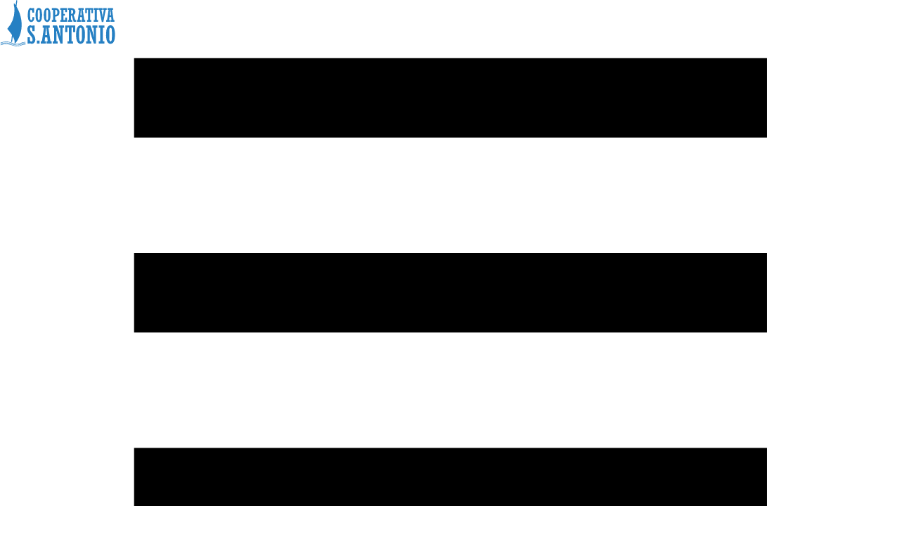

--- FILE ---
content_type: text/html
request_url: https://www.coopsantonio.com/it/cassa
body_size: 30409
content:
<!DOCTYPE html>
<html lang="it">
    <head>
        <meta charset="UTF-8">
        <meta name="viewport" content="width=device-width">
        <meta name="language" content="it">
        <meta name="author" content="Cooperativa S. Antonio">
        <meta name="dcterms.creator" content="Cooperativa S. Antonio, https://www.coopsantonio.com">
        <meta name="dcterms.rightsHolder" content="Cooperativa S. Antonio">
        <meta name="web-agency" content="Endesia, www.endesia.it">
        <meta name="theme-color" content="#fff">
        <link rel="manifest" href="/site.webmanifest" crossorigin="use-credentials">
        <link rel="apple-touch-icon" sizes="180x180" href="/apple-touch-icon.png">
    <link rel="icon" type="image/png" sizes="16x16" href="/favicon-16x16.png">
    <link rel="icon" type="image/png" sizes="32x32" href="/favicon-32x32.png">
    <link rel="icon" type="image/x-icon" sizes="16x16" href="/favicon.ico">
    <link rel="shortcut icon" sizes="16x16" href="/favicon.ico">
    <link rel="icon" type="image/svg+xml" href="/favicon.svg">
    
        <link rel="sitemap" href="/sitemap.xml">
        <title>Cassa | Cooperativa S. Antonio</title>
<meta name="description" content="">
<meta name="keywords" content="">
<meta name="robots" content="index, follow, max-image-preview:large, max-snippet:-1, max-video-preview:-1">
<meta name="apple-mobile-web-app-title" content="Cooperativa S. Antonio">
<meta name="mobile-web-app-capable" content="yes">
<link rel="canonical" href="https://www.coopsantonio.com/it/cassa">

<link rel="alternate" hreflang="en" href="https://www.coopsantonio.com/en/checkout"><link rel="alternate" hreflang="it" href="https://www.coopsantonio.com/it/cassa">
        


<meta property="og:type" content="website">
<meta property="og:url" content="https://www.coopsantonio.com/it/cassa">
<meta property="og:image" content="https://cms.coopsantonio.com/assets/images/facebook-cover.png">
<meta property="og:locale" content="it">
<meta property="summary" content="summary_large_image">
<meta property="twitter:url" content="https://www.coopsantonio.com/it/cassa">
<meta property="twitter:image" content="https://cms.coopsantonio.com/assets/images/facebook-cover.png">

<script>
window.dataLayer = window.dataLayer || [];
function gtag(){window.dataLayer.push(arguments);}
gtag('consent', 'default', {
'ad_storage': 'denied',
'ad_user_data': 'denied',
'ad_personalization': 'denied',
'analytics_storage': 'denied',
'functionality_storage': 'denied',
'personalization_storage': 'denied',
'security_storage': 'granted',
'wait_for_update': 500
});
</script>
<!-- Google Tag Manager -->
<script>(function(w,d,s,l,i){w[l]=w[l]||[];w[l].push({'gtm.start':
new Date().getTime(),event:'gtm.js'});var f=d.getElementsByTagName(s)[0],
j=d.createElement(s),dl=l!='dataLayer'?'&l='+l:'';j.async=true;j.src=
'https://www.googletagmanager.com/gtm.js?id='+i+dl;f.parentNode.insertBefore(j,f);
})(window,document,'script','dataLayer','GTM-5JSTL9R');</script>
<script>
window.dataLayer = window.dataLayer || [];
function gtag(){window.dataLayer.push(arguments);}
gtag('set', 'url_passthrough', true);
</script>
<!-- End Google Tag Manager -->
    <link rel="stylesheet" href="/_web/_...slug_.21273055.css" />
<link rel="stylesheet" href="/_web/_...slug_.bacdb406.css" /><script type="module" src="/_web/hoisted.0e8624aa.js"></script></head>
    <body>
        <style>astro-island,astro-slot,astro-static-slot{display:contents}</style><script>(()=>{var e=async t=>{await(await t())()};(self.Astro||(self.Astro={})).load=e;window.dispatchEvent(new Event("astro:load"));})();;(()=>{var d;{let p={0:t=>u(t),1:t=>l(t),2:t=>new RegExp(t),3:t=>new Date(t),4:t=>new Map(l(t)),5:t=>new Set(l(t)),6:t=>BigInt(t),7:t=>new URL(t),8:t=>new Uint8Array(t),9:t=>new Uint16Array(t),10:t=>new Uint32Array(t)},h=t=>{let[e,n]=t;return e in p?p[e](n):void 0},l=t=>t.map(h),u=t=>typeof t!="object"||t===null?t:Object.fromEntries(Object.entries(t).map(([e,n])=>[e,h(n)]));customElements.get("astro-island")||customElements.define("astro-island",(d=class extends HTMLElement{constructor(){super(...arguments);this.hydrate=async()=>{var i;if(!this.hydrator||!this.isConnected)return;let e=(i=this.parentElement)==null?void 0:i.closest("astro-island[ssr]");if(e){e.addEventListener("astro:hydrate",this.hydrate,{once:!0});return}let n=this.querySelectorAll("astro-slot"),o={},a=this.querySelectorAll("template[data-astro-template]");for(let r of a){let s=r.closest(this.tagName);s!=null&&s.isSameNode(this)&&(o[r.getAttribute("data-astro-template")||"default"]=r.innerHTML,r.remove())}for(let r of n){let s=r.closest(this.tagName);s!=null&&s.isSameNode(this)&&(o[r.getAttribute("name")||"default"]=r.innerHTML)}let c;try{c=this.hasAttribute("props")?u(JSON.parse(this.getAttribute("props"))):{}}catch(r){let s=this.getAttribute("component-url")||"<unknown>",y=this.getAttribute("component-export");throw y&&(s+=` (export ${y})`),console.error(`[hydrate] Error parsing props for component ${s}`,this.getAttribute("props"),r),r}await this.hydrator(this)(this.Component,c,o,{client:this.getAttribute("client")}),this.removeAttribute("ssr"),this.dispatchEvent(new CustomEvent("astro:hydrate"))}}connectedCallback(){!this.hasAttribute("await-children")||this.firstChild?this.childrenConnectedCallback():new MutationObserver((e,n)=>{n.disconnect(),setTimeout(()=>this.childrenConnectedCallback(),0)}).observe(this,{childList:!0})}async childrenConnectedCallback(){let e=this.getAttribute("before-hydration-url");e&&await import(e),this.start()}start(){let e=JSON.parse(this.getAttribute("opts")),n=this.getAttribute("client");if(Astro[n]===void 0){window.addEventListener(`astro:${n}`,()=>this.start(),{once:!0});return}Astro[n](async()=>{let o=this.getAttribute("renderer-url"),[a,{default:c}]=await Promise.all([import(this.getAttribute("component-url")),o?import(o):()=>()=>{}]),i=this.getAttribute("component-export")||"default";if(!i.includes("."))this.Component=a[i];else{this.Component=a;for(let r of i.split("."))this.Component=this.Component[r]}return this.hydrator=c,this.hydrate},e,this)}attributeChangedCallback(){this.hydrate()}},d.observedAttributes=["props"],d))}})();</script>
            

<!-- Google Tag Manager (noscript) -->
<noscript><iframe src="https://www.googletagmanager.com/ns.html?id=GTM-5JSTL9R"
height="0" width="0" style="display:none;visibility:hidden"></iframe></noscript>
<!-- End Google Tag Manager (noscript) -->

            <header class="header astro-3WIVOES7">
    
    <div class="header-container astro-3WIVOES7">
        <div class="logo header-logo astro-3WIVOES7 astro-OPEAHEW5" style="--logo-w:164px;--logo-h:66px">
    <a href="/" title="Cooperativa S. Antonio" class="astro-OPEAHEW5">
      <svg viewBox="0 0 662 268" width="164" height="66" alt="Cooperativa S. Antonio" fill="#2680C3" class="logo-img astro-OPEAHEW5" astro-icon="logo"><path d="m71.74 211.02-4.03 31.78a.7.7 0 0 1-.87.59l-3.9-1.01q-.76-.19-.66-.97l4.79-38q.07-.57-.19-1.09-1.53-3.04-3.45-5.75-10.92-15.4-23.18-29.76-.36-.42.01-.83Q81.01 121 81.77 59.5c.1-8.15-.46-13.86-2.32-22.87-.93-4.5-2.83-12.25-.93-16.54a.69.69 0 0 1 .75-.4c3.58.61 7.14 6.82 9.06 9.67q.39.58.47-.11l3.37-27.26a1.08 1.08 0 0 1 1.35-.91l3.68.98q.5.14.44.65l-4.21 33.88a3.55 3.52 33.6 0 0 .46 2.23c35.23 59.94 41.38 137.62 2.65 197.92-2.78 4.31-7.61 11.36-12.41 13.43a1.23 1.23 0 0 1-1.7-1.32c2.09-13.25-3.64-26.68-10.23-37.93a.25.25 0 0 0-.46.1zM184.88 49.57l-.09-1.93q-.02-.65.62-.65l9.13-.02a.58.57 0 0 1 .58.57l.03 24.75a.66.65 90 0 1-.65.66l-9.23-.01q-.5 0-.49-.49c.01-4.69-.57-14.32-6.17-15.83-6.61-1.79-6.35 8.87-6.54 12.88q-.79 17.26.34 34.49.29 4.42.85 7.01c.87 4.03 5.68 7.62 9.05 3.54 3.18-3.83 3.11-11.83 3.3-16.64a.57.57 0 0 1 .71-.53l8.9 2.33a.78.78 0 0 1 .59.72c.52 10.72-3.91 25.99-16.89 26.53-25.94 1.08-20.72-50.49-18.03-64.45 1.27-6.6 4.82-14.19 11.62-16.2q6.47-1.92 11.84 3.5.56.56.53-.23zm46.76.02q4.77 3.94 6.4 10.16 6.78 26 .79 51.28-1.14 4.81-4.68 10.12c-5.24 7.84-18.48 7.47-24.07.01-2.71-3.62-4.48-8.92-5.38-13.77q-4.1-22.21.77-44.39c1.84-8.4 7.97-17.94 17.35-17.17q4.75.39 8.82 3.76zm-3.93 56.04q1.39-20.45-.33-40.87c-.2-2.28-1.05-7.22-3.91-7.71q-4.37-.75-5.48 3.19-1.28 4.54-1.38 9.26-.36 17.25.02 34.49c.08 3.36 1.18 14.26 6.78 12.06 3.17-1.24 4.08-7.25 4.3-10.42zm42.98-59.68c22.09.09 19.74 44.41 18.06 57.3-1.41 10.77-5.97 24.38-19.23 23.59-12.86-.77-16.27-14.82-17.5-24.83-1.6-13.13-3.47-56.15 18.67-56.06zm5.43 57.17q1.09-22.76-.58-40.12-.24-2.54-2.41-5.6-.32-.46-.88-.44l-3.5.12q-.63.02-.99.55-2.53 3.64-2.52 8.12 0 20.38.02 40.75c.01 3.32 1.59 11.24 6.24 9.51 4.05-1.5 4.44-9.07 4.62-12.89zm27.79-46.37-5.52.03a.64.64 0 0 1-.64-.64v-8.6q0-.4.4-.42 18.62-.67 23.84-.1c18.08 1.96 22.65 20.13 17.84 34.97-3.32 10.29-12.73 13.31-22.22 13.29a.96.95-89.7 0 0-.95.95l-.04 18.43a1.35 1.35 0 0 0 1.36 1.35l4.87-.04a.64.63-.4 0 1 .65.63l.03 8.4q0 .77-.78.77l-24.49.01q-.52.01-.52-.52l.04-8.65a.62.61-.5 0 1 .61-.61l5.05-.06a1.13 1.13 0 0 0 1.12-1.13v-57.4a.66.65 90 0 0-.65-.66zm13.15.38.1 28.18a.22.22 0 0 0 .22.22l1.34-.01a10.41 10.02 89.8 0 0 9.98-10.44l-.02-7.8a10.41 10.02 89.8 0 0-10.06-10.38l-1.34.01a.22.22 0 0 0-.22.22zm47.2.39v21.95a.76.76 0 0 0 .77.76l6.85-.14a.76.76 0 0 1 .78.76l.07 8.43a.76.76 0 0 1-.76.77l-6.96-.04a.76.76 0 0 0-.76.76l.02 24.45a.76.76 0 0 0 .76.76l8.38-.06a.76.76 0 0 0 .75-.75l.05-13.28a.76.76 0 0 1 .76-.76h8.92a.76.76 0 0 1 .76.76l-.01 23.13a.76.76 0 0 1-.76.76l-37.27.01a.76.76 0 0 1-.76-.77l.16-8.29a.76.76 0 0 1 .74-.74l4.73-.09a.76.76 0 0 0 .75-.76v-57.6a.76.76 0 0 0-.76-.76l-4.81-.01a.76.76 0 0 1-.76-.76l-.02-8.32a.76.76 0 0 1 .76-.76l37.21-.06a.76.76 0 0 1 .76.76l.02 21.9a.76.76 0 0 1-.76.76l-8.89-.03a.76.76 0 0 1-.76-.75l-.07-11.94a.76.76 0 0 0-.76-.75l-8.37-.06a.76.76 0 0 0-.76.76zm44.26 33.28.01 23.73a1.48 1.48 0 0 0 1.5 1.48l4.28-.06a.62.62 0 0 1 .62.61l.11 8.67q.01.53-.52.53l-24.44.03q-.73 0-.72-.72l.12-8.46q.01-.65.66-.65H395a1.46 1.46 0 0 0 1.47-1.46V57.36q.01-.62-.62-.61l-5.08.1a1.33 1.33 0 0 1-1.35-1.33l-.01-7.94a.61.61 0 0 1 .6-.61q9.54-.12 19.01-.11c16.39.02 26.91 9.2 23.86 26.94q-1.33 7.74-8.94 12.66a.64.63 65.1 0 0-.26.72l8.71 28.15a.95.95 0 0 0 .89.66l3.56.01q.59 0 .59.59l.02 8.56q0 .61-.6.61l-13.07.02a.66.65 81.3 0 1-.64-.48l-9.93-34.57q-.16-.56-.71-.74-1.8-.56-3.63.27-.35.15-.35.54zm.44-33.68L409 79.9a.24.24 0 0 0 .24.24h1.73a9.67 9.36-.1 0 0 9.65-9.38v-4.54a9.67 9.36-.1 0 0-9.69-9.34h-1.73a.24.24 0 0 0-.24.24zm67.11.43 8.75 57.91a.68.68 0 0 0 .69.57l3.75-.09a.68.68 0 0 1 .7.68l.03 8.47a.68.68 0 0 1-.68.68l-21.32.01a.68.68 0 0 1-.68-.68l-.01-8.48a.68.68 0 0 1 .67-.68l4.08-.06a.68.68 0 0 0 .66-.75l-1.68-16.22a.68.68 0 0 0-.67-.61l-8.62-.03a.68.68 0 0 0-.67.61l-1.74 16.34a.68.68 0 0 0 .67.75l3.91.02a.68.68 0 0 1 .68.68l.01 8.42a.68.68 0 0 1-.68.68l-21.26.02a.68.68 0 0 1-.68-.68l.01-8.46a.68.68 0 0 1 .68-.68h3.91a.68.68 0 0 0 .68-.58l8.72-57.79a.68.68 0 0 0-.66-.78l-4.15-.06a.68.68 0 0 1-.67-.68v-8.49a.68.68 0 0 1 .68-.68l29.57-.01a.68.68 0 0 1 .68.68l.03 8.53a.68.68 0 0 1-.69.69l-4.02-.03a.68.68 0 0 0-.68.78zm-6.24 29.72-3.18-31.94a.58.58 0 0 0-.43-.5q-.68-.16-.75.56c-1.07 10.66-2.99 21.97-2.66 32.66q.01.45.46.45l5.46-.01a1.11 1.11 0 0 0 1.1-1.22zm36.85 27.82.02-58.71a.9.9 0 0 0-.93-.9l-4.9.14a.9.9 0 0 0-.87.9v18.52a.9.9 0 0 1-.9.9h-7.45a.9.9 0 0 1-.9-.9V47.8a.9.9 0 0 1 .9-.9l42.18-.02a.9.9 0 0 1 .9.9l.02 27.22a.9.9 0 0 1-.89.9l-7.42.04a.9.9 0 0 1-.9-.89l-.05-18.52a.9.9 0 0 0-.9-.9l-4.83-.01a.9.9 0 0 0-.9.9v58.6a.9.9 0 0 0 .92.9l4.52-.09a.9.9 0 0 1 .91.89l.05 8.05a.9.9 0 0 1-.9.9l-23.13.02a.9.9 0 0 1-.9-.9l.02-8.13a.9.9 0 0 1 .92-.9l4.49.13a.9.9 0 0 0 .92-.9zm51.07-57.58v57.76a.73.73 0 0 0 .73.73l4.85-.03a.73.73 0 0 1 .73.73l.01 8.34a.73.73 0 0 1-.73.73l-23.4.02a.73.73 0 0 1-.73-.73l-.04-8.4a.73.73 0 0 1 .75-.74l4.85.09a.73.73 0 0 0 .74-.73l-.02-57.8a.73.73 0 0 0-.75-.73l-4.75.1a.73.73 0 0 1-.75-.73v-8.48a.73.73 0 0 1 .73-.73l23.31-.02a.73.73 0 0 1 .73.73l.02 8.41a.73.73 0 0 1-.73.73l-4.82.02a.73.73 0 0 0-.73.73zm26.08-.25q4.65 19.74 6.71 39.9a.41.41 0 0 0 .82 0q2.21-20.03 6.56-39.71.13-.61-.48-.61l-4.45-.05a.54.54 0 0 1-.54-.55l.04-8.78q.01-.54.55-.54l20.99.03q.57 0 .58.57l.15 8.36a.89.89 0 0 1-.89.91l-4.53-.02q-.67 0-.8.65l-13.51 68.44a.78.77 5 0 1-.75.62l-7.71.03q-.7 0-.84-.69L571.95 57.3q-.11-.54-.66-.54l-4.64.01a.62.61 90 0 1-.61-.62l.02-8.59a.63.63 0 0 1 .63-.63h22.27a.54.53 0 0 1 .54.53l-.02 8.82q0 .5-.51.5l-4.74-.02q-.52 0-.4.5zm61.31.35 8.76 57.74a.75.75 0 0 0 .74.64h3.73a.75.75 0 0 1 .75.74l.09 8.28a.75.75 0 0 1-.75.76l-21.24.02a.75.75 0 0 1-.75-.75l.01-8.27a.75.75 0 0 1 .72-.75l3.85-.14a.75.75 0 0 0 .72-.83l-1.71-16.1a.75.75 0 0 0-.74-.67h-8.48a.75.75 0 0 0-.75.67l-1.65 16.13a.75.75 0 0 0 .73.82l3.85.12a.75.75 0 0 1 .73.75l.01 8.25a.75.75 0 0 1-.75.75l-21.18.01a.75.75 0 0 1-.75-.75l-.03-8.3a.75.75 0 0 1 .75-.76l3.85-.03a.75.75 0 0 0 .74-.63l8.66-57.66a.75.75 0 0 0-.74-.86l-3.91.02a.75.75 0 0 1-.75-.75v-8.39a.75.75 0 0 1 .75-.75l29.41-.02a.75.75 0 0 1 .75.75l.06 8.49a.75.75 0 0 1-.78.75l-3.93-.15a.75.75 0 0 0-.77.87zM638.9 87.6l-3.18-32.19q-.06-.64-.7-.54-.54.09-.58.63c-.95 10.89-2.36 21.51-2.51 32.46q-.01.59.58.58l5.65-.11a.76.75 86.9 0 0 .74-.83zm-182.97 60.06q5.5-2.52 11.43-1.16c26.11 6.02 22.38 62.11 19.39 80.01q-1.11 6.6-4.3 13.78c-4.64 10.44-16.36 16.02-27.13 11.55-21.78-9.04-18.6-58.53-15.77-76.02 1.72-10.61 5.75-23.28 16.38-28.16zm15.24 32.47c-.2-5.15-.52-12.54-3.04-16.62-2.59-4.19-7.49-3.91-10.05.37q-1.55 2.58-2.35 10.12-1.31 12.38-.73 35.95c.21 8.03-.15 25.23 5.81 28.52 5.46 3.02 8.5-4.02 9.17-8.23q1.24-7.76 1.43-15.62.43-17.25-.24-34.49zM612.5 176c2.07-13.7 10.07-33.33 28.16-29.45 20.83 4.46 21.41 41.98 21.09 57.2-.35 16.31-1.55 46.92-23.45 49.51q-5.12.6-9.94-1.44c-21.73-9.2-18.45-58.75-15.86-75.82zm31.11 52.39q2.05-23.81.56-47.67c-.33-5.39.23-20.77-8.57-20.08-5.27.41-6.39 8.78-6.43 12.86q-.23 26.13-.1 52.24c.01 4.2 1.5 11.85 6.02 13.32q2.23.72 3.87-.62 4.07-3.31 4.65-10.05zM184.2 149.27q.54-1.78 2.28-1.78 5.6.02 11.01.07a.56.55 90 0 1 .55.56l-.03 30.63q0 .52-.51.52h-12.26q-.61 0-.64-.61c-.3-5.23.51-12.73-1.97-16.94-2.01-3.41-8.43-3.62-10.47-.01-3.37 5.98 1.4 16.5 5.42 21.25 12.84 15.17 27.03 30.11 23.92 51.28-2.05 13.96-16.77 25.4-29.74 15.3q-.49-.38-.65.21-.6 2.13-2.77 2.03c-3.55-.16-7.1.07-10.65-.17q-.57-.03-.57-.6v-34.53q0-1.14 1.15-1.13l11.45.04a1.17 1.17 0 0 1 1.17 1.25c-.34 5.08-.94 15.54 1.41 20.05 2.03 3.89 6.85 4.63 10.34 2.23 5.27-3.63 3.41-13.9 1.47-18.93q-1.59-4.12-6.87-10.79c-11.63-14.71-24.3-25.84-20.42-46.92 2.38-12.89 14.6-21.16 26.62-12.75q.56.4.76-.26zm93.67 12.07 11.57 76.89a.73.73 0 0 0 .74.62l5.55-.13a.73.73 0 0 1 .75.73l-.01 11.54a.73.73 0 0 1-.73.73l-28.38.03a.73.73 0 0 1-.73-.74l.09-11.53a.73.73 0 0 1 .73-.72l5.36-.01a.73.73 0 0 0 .73-.81l-2.45-21.53a.73.73 0 0 0-.72-.65h-11.25a.73.73 0 0 0-.72.65l-2.38 21.58a.73.73 0 0 0 .73.81l5.4-.04a.73.73 0 0 1 .74.72l.12 11.51a.73.73 0 0 1-.73.74l-28.44.01a.73.73 0 0 1-.73-.73l.04-11.53a.73.73 0 0 1 .73-.72l5.52.04a.73.73 0 0 0 .72-.63l11.54-76.81a.73.73 0 0 0-.72-.84h-5.85a.73.73 0 0 1-.73-.73v-11.55a.73.73 0 0 1 .73-.73l39.26.03a.73.73 0 0 1 .73.73l.06 11.51a.73.73 0 0 1-.73.73l-5.82-.01a.73.73 0 0 0-.72.84zm-7.92 40.87-4.38-44.18a.79.79 0 0 0-1.58 0q-1.81 17.83-3.56 35.97-.18 1.88-.01 8.46.01.53.54.53l8.33-.05a.66.66 0 0 0 .66-.73zm75.47 3.79q2.8 10.41 1.94-.33-1.77-22.22-1.18-44.49.01-.66-.65-.66h-6.01a.75.74.4 0 1-.75-.75l.03-11.52q0-.7.7-.7l27-.03a.73.73 0 0 1 .73.73l.01 11.43a.91.9.3 0 1-.92.9l-5.96-.08q-.64-.01-.64.63l-.01 89.92a.64.63 90 0 1-.63.64l-11.29.06q-.62.01-.83-.59-6.27-18.51-12.55-36.98c-3.95-11.64-6.87-23.4-9.91-35.15a.75.75 0 0 0-1.48.23q1.45 28.97.88 58a1.56 1.56 0 0 0 1.61 1.59l5.15-.13a.69.69 0 0 1 .71.69l.01 11.7a.61.61 0 0 1-.61.61l-27.36.04q-.6 0-.6-.6l.1-11.85a.54.54 0 0 1 .53-.53l6.26-.04q.67-.01.68-.69v-76.71a.8.8 0 0 0-.79-.8l-6.11-.05a.64.63.5 0 1-.63-.63l.05-11.54a.78.78 0 0 1 .78-.77l23.06-.05a1.07 1.07 0 0 1 1.02.74q4.78 14.63 9.85 29.28c3.25 9.4 5.4 19.47 7.81 28.48zm74.12-47.04-7.23.05a.8.8 0 0 0-.79.8v78.24a.8.8 0 0 0 .82.8l6.64-.13a.8.8 0 0 1 .81.79l.07 11.43a.8.8 0 0 1-.8.8h-30.79a.8.8 0 0 1-.8-.8l.02-11.38a.8.8 0 0 1 .79-.79l6.67-.05a.8.8 0 0 0 .8-.8l-.01-78.09a.8.8 0 0 0-.8-.8l-7.28-.04a.8.8 0 0 0-.8.8v25.32a.8.8 0 0 1-.8.8l-10.27-.02a.8.8 0 0 1-.8-.8v-36.77a.8.8 0 0 1 .8-.8h55.8a.8.8 0 0 1 .8.8l-.06 36.83a.8.8 0 0 1-.8.8l-10.36-.04a.8.8 0 0 1-.8-.8l-.02-25.35a.8.8 0 0 0-.81-.8zm121.08 53.65q.26-.42.21-1.12-1.97-24.96-1.63-49.77a1.22 1.22 0 0 0-1.25-1.24l-5.46.12a.61.6 89.1 0 1-.62-.61l-.02-11.77a.68.68 0 0 1 .68-.69l27.34-.03q.62 0 .62.62v11.87a.6.59 0 0 1-.6.59l-6.34-.08q-.72-.01-.72.7l-.05 89.95q0 .55-.55.55l-11.16.04a1.09 1.09 0 0 1-1.03-.74q-5.26-15.85-10.72-31.8c-5.03-14.67-8.74-28.7-12.31-43.3a.45.44-53.7 0 0-.88.14q1.66 30.74.93 61.53-.03 1.23 1.2 1.22l5.58-.05a.6.6 0 0 1 .61.6l.02 11.66q.01.73-.72.73l-27.35.01a.55.55 0 0 1-.55-.55l.08-11.92q.01-.54.55-.53l6.48.07q.53 0 .53-.52l-.01-77.29q0-.48-.48-.48l-6.52-.01a.6.6 0 0 1-.6-.61l.03-11.71q0-.66.65-.66l23.18-.02q1.02 0 1.35.97 5.1 15.3 10.25 30.87c3.58 10.8 5.96 22.04 8.69 33.17a.32.32 0 0 0 .59.09zm35.95 25.38v-76.73a.72.72 0 0 0-.72-.72l-6.85-.03a.72.72 0 0 1-.72-.72l.02-11.54a.72.72 0 0 1 .72-.72h31a.72.72 0 0 1 .72.72l.01 11.56a.72.72 0 0 1-.72.72l-6.91-.03a.72.72 0 0 0-.72.72l.01 76.89a.72.72 0 0 0 .73.72l6.83-.11a.72.72 0 0 1 .73.72l.07 11.56a.72.72 0 0 1-.72.72l-31.04.04a.72.72 0 0 1-.72-.72l.07-11.55a.72.72 0 0 1 .71-.72l6.79-.06a.72.72 0 0 0 .71-.72zm-349.854 12.903a.85.85 0 0 1-.851.849l-13.56-.024a.85.85 0 0 1-.849-.851l.028-15.9a.85.85 0 0 1 .851-.849l13.56.024a.85.85 0 0 1 .849.851l-.028 15.9z"/><path d="M65.57 246.42c13.13 4.78 29.56 8.37 43.41 5.23q2.55-.58 10.02-3.7 10.77-4.5 22.48-5.56c1.59-.14 2.66.1 3.97.87a.89.88 60 0 1-.44 1.65c-9.45.08-16.58 2.06-26.08 5.91-4.86 1.96-9.11 3.69-14.41 4.09q-16.54 1.27-30.96-3.48-13.17-4.34-20.83-6.1-25.94-5.98-50.54 3.37a.49.49 0 0 1-.65-.31q-.61-1.87 1.35-2.61c19.97-7.61 42.83-6.59 62.68.64z"/><path d="M6.25 253.27c-1.05.34-2.65 1.36-3.75 1.42a1.22 1.22 0 0 1-.6-2.32c14.26-6.81 34.41-6.91 49.44-3.96 7.81 1.54 17.69 5.3 25.4 7.4q6.9 1.88 15.75 2.82 12.52 1.32 23.85-3.47c8.66-3.66 19.18-7.67 28.8-6.25a.97.97 0 0 1-.11 1.93q-13.63.39-26.15 5.78-6.18 2.66-9.21 3.38c-12.83 3.04-27.84.25-40.83-3.88q-14.41-4.59-15.66-4.87-23.51-5.34-46.93 2.02z"/><path d="M115.35 261.48c7.16-3.3 22.09-8.35 29.85-6.54a.99.98-39.2 0 1-.2 1.94q-14.01.46-26.85 6.13c-6.74 2.97-12.05 4.3-18.65 4.33q-10 .04-20.29-2.31-1.71-.39-14.78-4.61c-20.65-6.68-41.34-7.39-62.01.27q-.54.2-.84-.3c-.61-1.04-.02-2.11 1.09-2.49q30.03-10.36 60.33-.38 7.26 2.4 14.69 4.39 14.29 3.85 27.8 2.5 4.46-.45 9.86-2.93z"/></svg>
    </a>
</div>
        <aside class="nav astro-N2PKVFQI" style="--nav-items: 12;">

  <nav-button class="nav-toggler nav-toggler-open header-nav astro-3WIVOES7 astro-N2PKVFQI" role="button" aria-expanded="false" aria-haspopup="true" aria-controls="menu" aria-label="Menu" style="--nav-items: 12;">
    <svg viewBox="0 0 60 60" class="nav-toggler-icon astro-N2PKVFQI" astro-icon="menu-open"><path d="M8.939 26.787h42.2v5.3h-42.2v-5.3zm0-13h42.2v5.3h-42.2v-5.3zm0-13h42.2v5.3h-42.2v-5.3zM20.4 47.9v11.2h-2.7v-6.7l-2.5 6.7H13l-2.5-6.8v6.8H7.6V47.9h3.2l3.2 7.8 3.1-7.8h3.3zm4.7 2.2v2.3h3.7v2.1h-3.7V57h4.1v2.2h-6.9V47.9h6.9v2.2h-4.1zm15.9 9h-2.7l-4.6-6.9v6.9H31V47.9h2.7l4.6 7v-7H41v11.2zm4.7-11.2v6.7c0 .7.2 1.2.5 1.6s.8.5 1.5.5c.6 0 1.1-.2 1.5-.5.3-.4.5-.9.5-1.6v-6.7h2.7v6.7c0 1-.2 1.9-.6 2.5-.4.7-1 1.2-1.7 1.6s-1.5.5-2.4.5-1.7-.2-2.4-.5-1.3-.9-1.7-1.6c-.4-.7-.6-1.5-.6-2.6v-6.7h2.7z"/></svg>
  </nav-button>

  <div id="menu" class="nav-menu header-nav astro-3WIVOES7 astro-N2PKVFQI" data-lenis-prevent aria-labelledby="navbarToggler" aria-expanded="false" style="--nav-items: 12;">
    
    <svg viewBox="0 0 662 268" class="nav-menu-logo header-nav astro-3WIVOES7 astro-N2PKVFQI" astro-icon="logo"><path d="m71.74 211.02-4.03 31.78a.7.7 0 0 1-.87.59l-3.9-1.01q-.76-.19-.66-.97l4.79-38q.07-.57-.19-1.09-1.53-3.04-3.45-5.75-10.92-15.4-23.18-29.76-.36-.42.01-.83Q81.01 121 81.77 59.5c.1-8.15-.46-13.86-2.32-22.87-.93-4.5-2.83-12.25-.93-16.54a.69.69 0 0 1 .75-.4c3.58.61 7.14 6.82 9.06 9.67q.39.58.47-.11l3.37-27.26a1.08 1.08 0 0 1 1.35-.91l3.68.98q.5.14.44.65l-4.21 33.88a3.55 3.52 33.6 0 0 .46 2.23c35.23 59.94 41.38 137.62 2.65 197.92-2.78 4.31-7.61 11.36-12.41 13.43a1.23 1.23 0 0 1-1.7-1.32c2.09-13.25-3.64-26.68-10.23-37.93a.25.25 0 0 0-.46.1zM184.88 49.57l-.09-1.93q-.02-.65.62-.65l9.13-.02a.58.57 0 0 1 .58.57l.03 24.75a.66.65 90 0 1-.65.66l-9.23-.01q-.5 0-.49-.49c.01-4.69-.57-14.32-6.17-15.83-6.61-1.79-6.35 8.87-6.54 12.88q-.79 17.26.34 34.49.29 4.42.85 7.01c.87 4.03 5.68 7.62 9.05 3.54 3.18-3.83 3.11-11.83 3.3-16.64a.57.57 0 0 1 .71-.53l8.9 2.33a.78.78 0 0 1 .59.72c.52 10.72-3.91 25.99-16.89 26.53-25.94 1.08-20.72-50.49-18.03-64.45 1.27-6.6 4.82-14.19 11.62-16.2q6.47-1.92 11.84 3.5.56.56.53-.23zm46.76.02q4.77 3.94 6.4 10.16 6.78 26 .79 51.28-1.14 4.81-4.68 10.12c-5.24 7.84-18.48 7.47-24.07.01-2.71-3.62-4.48-8.92-5.38-13.77q-4.1-22.21.77-44.39c1.84-8.4 7.97-17.94 17.35-17.17q4.75.39 8.82 3.76zm-3.93 56.04q1.39-20.45-.33-40.87c-.2-2.28-1.05-7.22-3.91-7.71q-4.37-.75-5.48 3.19-1.28 4.54-1.38 9.26-.36 17.25.02 34.49c.08 3.36 1.18 14.26 6.78 12.06 3.17-1.24 4.08-7.25 4.3-10.42zm42.98-59.68c22.09.09 19.74 44.41 18.06 57.3-1.41 10.77-5.97 24.38-19.23 23.59-12.86-.77-16.27-14.82-17.5-24.83-1.6-13.13-3.47-56.15 18.67-56.06zm5.43 57.17q1.09-22.76-.58-40.12-.24-2.54-2.41-5.6-.32-.46-.88-.44l-3.5.12q-.63.02-.99.55-2.53 3.64-2.52 8.12 0 20.38.02 40.75c.01 3.32 1.59 11.24 6.24 9.51 4.05-1.5 4.44-9.07 4.62-12.89zm27.79-46.37-5.52.03a.64.64 0 0 1-.64-.64v-8.6q0-.4.4-.42 18.62-.67 23.84-.1c18.08 1.96 22.65 20.13 17.84 34.97-3.32 10.29-12.73 13.31-22.22 13.29a.96.95-89.7 0 0-.95.95l-.04 18.43a1.35 1.35 0 0 0 1.36 1.35l4.87-.04a.64.63-.4 0 1 .65.63l.03 8.4q0 .77-.78.77l-24.49.01q-.52.01-.52-.52l.04-8.65a.62.61-.5 0 1 .61-.61l5.05-.06a1.13 1.13 0 0 0 1.12-1.13v-57.4a.66.65 90 0 0-.65-.66zm13.15.38.1 28.18a.22.22 0 0 0 .22.22l1.34-.01a10.41 10.02 89.8 0 0 9.98-10.44l-.02-7.8a10.41 10.02 89.8 0 0-10.06-10.38l-1.34.01a.22.22 0 0 0-.22.22zm47.2.39v21.95a.76.76 0 0 0 .77.76l6.85-.14a.76.76 0 0 1 .78.76l.07 8.43a.76.76 0 0 1-.76.77l-6.96-.04a.76.76 0 0 0-.76.76l.02 24.45a.76.76 0 0 0 .76.76l8.38-.06a.76.76 0 0 0 .75-.75l.05-13.28a.76.76 0 0 1 .76-.76h8.92a.76.76 0 0 1 .76.76l-.01 23.13a.76.76 0 0 1-.76.76l-37.27.01a.76.76 0 0 1-.76-.77l.16-8.29a.76.76 0 0 1 .74-.74l4.73-.09a.76.76 0 0 0 .75-.76v-57.6a.76.76 0 0 0-.76-.76l-4.81-.01a.76.76 0 0 1-.76-.76l-.02-8.32a.76.76 0 0 1 .76-.76l37.21-.06a.76.76 0 0 1 .76.76l.02 21.9a.76.76 0 0 1-.76.76l-8.89-.03a.76.76 0 0 1-.76-.75l-.07-11.94a.76.76 0 0 0-.76-.75l-8.37-.06a.76.76 0 0 0-.76.76zm44.26 33.28.01 23.73a1.48 1.48 0 0 0 1.5 1.48l4.28-.06a.62.62 0 0 1 .62.61l.11 8.67q.01.53-.52.53l-24.44.03q-.73 0-.72-.72l.12-8.46q.01-.65.66-.65H395a1.46 1.46 0 0 0 1.47-1.46V57.36q.01-.62-.62-.61l-5.08.1a1.33 1.33 0 0 1-1.35-1.33l-.01-7.94a.61.61 0 0 1 .6-.61q9.54-.12 19.01-.11c16.39.02 26.91 9.2 23.86 26.94q-1.33 7.74-8.94 12.66a.64.63 65.1 0 0-.26.72l8.71 28.15a.95.95 0 0 0 .89.66l3.56.01q.59 0 .59.59l.02 8.56q0 .61-.6.61l-13.07.02a.66.65 81.3 0 1-.64-.48l-9.93-34.57q-.16-.56-.71-.74-1.8-.56-3.63.27-.35.15-.35.54zm.44-33.68L409 79.9a.24.24 0 0 0 .24.24h1.73a9.67 9.36-.1 0 0 9.65-9.38v-4.54a9.67 9.36-.1 0 0-9.69-9.34h-1.73a.24.24 0 0 0-.24.24zm67.11.43 8.75 57.91a.68.68 0 0 0 .69.57l3.75-.09a.68.68 0 0 1 .7.68l.03 8.47a.68.68 0 0 1-.68.68l-21.32.01a.68.68 0 0 1-.68-.68l-.01-8.48a.68.68 0 0 1 .67-.68l4.08-.06a.68.68 0 0 0 .66-.75l-1.68-16.22a.68.68 0 0 0-.67-.61l-8.62-.03a.68.68 0 0 0-.67.61l-1.74 16.34a.68.68 0 0 0 .67.75l3.91.02a.68.68 0 0 1 .68.68l.01 8.42a.68.68 0 0 1-.68.68l-21.26.02a.68.68 0 0 1-.68-.68l.01-8.46a.68.68 0 0 1 .68-.68h3.91a.68.68 0 0 0 .68-.58l8.72-57.79a.68.68 0 0 0-.66-.78l-4.15-.06a.68.68 0 0 1-.67-.68v-8.49a.68.68 0 0 1 .68-.68l29.57-.01a.68.68 0 0 1 .68.68l.03 8.53a.68.68 0 0 1-.69.69l-4.02-.03a.68.68 0 0 0-.68.78zm-6.24 29.72-3.18-31.94a.58.58 0 0 0-.43-.5q-.68-.16-.75.56c-1.07 10.66-2.99 21.97-2.66 32.66q.01.45.46.45l5.46-.01a1.11 1.11 0 0 0 1.1-1.22zm36.85 27.82.02-58.71a.9.9 0 0 0-.93-.9l-4.9.14a.9.9 0 0 0-.87.9v18.52a.9.9 0 0 1-.9.9h-7.45a.9.9 0 0 1-.9-.9V47.8a.9.9 0 0 1 .9-.9l42.18-.02a.9.9 0 0 1 .9.9l.02 27.22a.9.9 0 0 1-.89.9l-7.42.04a.9.9 0 0 1-.9-.89l-.05-18.52a.9.9 0 0 0-.9-.9l-4.83-.01a.9.9 0 0 0-.9.9v58.6a.9.9 0 0 0 .92.9l4.52-.09a.9.9 0 0 1 .91.89l.05 8.05a.9.9 0 0 1-.9.9l-23.13.02a.9.9 0 0 1-.9-.9l.02-8.13a.9.9 0 0 1 .92-.9l4.49.13a.9.9 0 0 0 .92-.9zm51.07-57.58v57.76a.73.73 0 0 0 .73.73l4.85-.03a.73.73 0 0 1 .73.73l.01 8.34a.73.73 0 0 1-.73.73l-23.4.02a.73.73 0 0 1-.73-.73l-.04-8.4a.73.73 0 0 1 .75-.74l4.85.09a.73.73 0 0 0 .74-.73l-.02-57.8a.73.73 0 0 0-.75-.73l-4.75.1a.73.73 0 0 1-.75-.73v-8.48a.73.73 0 0 1 .73-.73l23.31-.02a.73.73 0 0 1 .73.73l.02 8.41a.73.73 0 0 1-.73.73l-4.82.02a.73.73 0 0 0-.73.73zm26.08-.25q4.65 19.74 6.71 39.9a.41.41 0 0 0 .82 0q2.21-20.03 6.56-39.71.13-.61-.48-.61l-4.45-.05a.54.54 0 0 1-.54-.55l.04-8.78q.01-.54.55-.54l20.99.03q.57 0 .58.57l.15 8.36a.89.89 0 0 1-.89.91l-4.53-.02q-.67 0-.8.65l-13.51 68.44a.78.77 5 0 1-.75.62l-7.71.03q-.7 0-.84-.69L571.95 57.3q-.11-.54-.66-.54l-4.64.01a.62.61 90 0 1-.61-.62l.02-8.59a.63.63 0 0 1 .63-.63h22.27a.54.53 0 0 1 .54.53l-.02 8.82q0 .5-.51.5l-4.74-.02q-.52 0-.4.5zm61.31.35 8.76 57.74a.75.75 0 0 0 .74.64h3.73a.75.75 0 0 1 .75.74l.09 8.28a.75.75 0 0 1-.75.76l-21.24.02a.75.75 0 0 1-.75-.75l.01-8.27a.75.75 0 0 1 .72-.75l3.85-.14a.75.75 0 0 0 .72-.83l-1.71-16.1a.75.75 0 0 0-.74-.67h-8.48a.75.75 0 0 0-.75.67l-1.65 16.13a.75.75 0 0 0 .73.82l3.85.12a.75.75 0 0 1 .73.75l.01 8.25a.75.75 0 0 1-.75.75l-21.18.01a.75.75 0 0 1-.75-.75l-.03-8.3a.75.75 0 0 1 .75-.76l3.85-.03a.75.75 0 0 0 .74-.63l8.66-57.66a.75.75 0 0 0-.74-.86l-3.91.02a.75.75 0 0 1-.75-.75v-8.39a.75.75 0 0 1 .75-.75l29.41-.02a.75.75 0 0 1 .75.75l.06 8.49a.75.75 0 0 1-.78.75l-3.93-.15a.75.75 0 0 0-.77.87zM638.9 87.6l-3.18-32.19q-.06-.64-.7-.54-.54.09-.58.63c-.95 10.89-2.36 21.51-2.51 32.46q-.01.59.58.58l5.65-.11a.76.75 86.9 0 0 .74-.83zm-182.97 60.06q5.5-2.52 11.43-1.16c26.11 6.02 22.38 62.11 19.39 80.01q-1.11 6.6-4.3 13.78c-4.64 10.44-16.36 16.02-27.13 11.55-21.78-9.04-18.6-58.53-15.77-76.02 1.72-10.61 5.75-23.28 16.38-28.16zm15.24 32.47c-.2-5.15-.52-12.54-3.04-16.62-2.59-4.19-7.49-3.91-10.05.37q-1.55 2.58-2.35 10.12-1.31 12.38-.73 35.95c.21 8.03-.15 25.23 5.81 28.52 5.46 3.02 8.5-4.02 9.17-8.23q1.24-7.76 1.43-15.62.43-17.25-.24-34.49zM612.5 176c2.07-13.7 10.07-33.33 28.16-29.45 20.83 4.46 21.41 41.98 21.09 57.2-.35 16.31-1.55 46.92-23.45 49.51q-5.12.6-9.94-1.44c-21.73-9.2-18.45-58.75-15.86-75.82zm31.11 52.39q2.05-23.81.56-47.67c-.33-5.39.23-20.77-8.57-20.08-5.27.41-6.39 8.78-6.43 12.86q-.23 26.13-.1 52.24c.01 4.2 1.5 11.85 6.02 13.32q2.23.72 3.87-.62 4.07-3.31 4.65-10.05zM184.2 149.27q.54-1.78 2.28-1.78 5.6.02 11.01.07a.56.55 90 0 1 .55.56l-.03 30.63q0 .52-.51.52h-12.26q-.61 0-.64-.61c-.3-5.23.51-12.73-1.97-16.94-2.01-3.41-8.43-3.62-10.47-.01-3.37 5.98 1.4 16.5 5.42 21.25 12.84 15.17 27.03 30.11 23.92 51.28-2.05 13.96-16.77 25.4-29.74 15.3q-.49-.38-.65.21-.6 2.13-2.77 2.03c-3.55-.16-7.1.07-10.65-.17q-.57-.03-.57-.6v-34.53q0-1.14 1.15-1.13l11.45.04a1.17 1.17 0 0 1 1.17 1.25c-.34 5.08-.94 15.54 1.41 20.05 2.03 3.89 6.85 4.63 10.34 2.23 5.27-3.63 3.41-13.9 1.47-18.93q-1.59-4.12-6.87-10.79c-11.63-14.71-24.3-25.84-20.42-46.92 2.38-12.89 14.6-21.16 26.62-12.75q.56.4.76-.26zm93.67 12.07 11.57 76.89a.73.73 0 0 0 .74.62l5.55-.13a.73.73 0 0 1 .75.73l-.01 11.54a.73.73 0 0 1-.73.73l-28.38.03a.73.73 0 0 1-.73-.74l.09-11.53a.73.73 0 0 1 .73-.72l5.36-.01a.73.73 0 0 0 .73-.81l-2.45-21.53a.73.73 0 0 0-.72-.65h-11.25a.73.73 0 0 0-.72.65l-2.38 21.58a.73.73 0 0 0 .73.81l5.4-.04a.73.73 0 0 1 .74.72l.12 11.51a.73.73 0 0 1-.73.74l-28.44.01a.73.73 0 0 1-.73-.73l.04-11.53a.73.73 0 0 1 .73-.72l5.52.04a.73.73 0 0 0 .72-.63l11.54-76.81a.73.73 0 0 0-.72-.84h-5.85a.73.73 0 0 1-.73-.73v-11.55a.73.73 0 0 1 .73-.73l39.26.03a.73.73 0 0 1 .73.73l.06 11.51a.73.73 0 0 1-.73.73l-5.82-.01a.73.73 0 0 0-.72.84zm-7.92 40.87-4.38-44.18a.79.79 0 0 0-1.58 0q-1.81 17.83-3.56 35.97-.18 1.88-.01 8.46.01.53.54.53l8.33-.05a.66.66 0 0 0 .66-.73zm75.47 3.79q2.8 10.41 1.94-.33-1.77-22.22-1.18-44.49.01-.66-.65-.66h-6.01a.75.74.4 0 1-.75-.75l.03-11.52q0-.7.7-.7l27-.03a.73.73 0 0 1 .73.73l.01 11.43a.91.9.3 0 1-.92.9l-5.96-.08q-.64-.01-.64.63l-.01 89.92a.64.63 90 0 1-.63.64l-11.29.06q-.62.01-.83-.59-6.27-18.51-12.55-36.98c-3.95-11.64-6.87-23.4-9.91-35.15a.75.75 0 0 0-1.48.23q1.45 28.97.88 58a1.56 1.56 0 0 0 1.61 1.59l5.15-.13a.69.69 0 0 1 .71.69l.01 11.7a.61.61 0 0 1-.61.61l-27.36.04q-.6 0-.6-.6l.1-11.85a.54.54 0 0 1 .53-.53l6.26-.04q.67-.01.68-.69v-76.71a.8.8 0 0 0-.79-.8l-6.11-.05a.64.63.5 0 1-.63-.63l.05-11.54a.78.78 0 0 1 .78-.77l23.06-.05a1.07 1.07 0 0 1 1.02.74q4.78 14.63 9.85 29.28c3.25 9.4 5.4 19.47 7.81 28.48zm74.12-47.04-7.23.05a.8.8 0 0 0-.79.8v78.24a.8.8 0 0 0 .82.8l6.64-.13a.8.8 0 0 1 .81.79l.07 11.43a.8.8 0 0 1-.8.8h-30.79a.8.8 0 0 1-.8-.8l.02-11.38a.8.8 0 0 1 .79-.79l6.67-.05a.8.8 0 0 0 .8-.8l-.01-78.09a.8.8 0 0 0-.8-.8l-7.28-.04a.8.8 0 0 0-.8.8v25.32a.8.8 0 0 1-.8.8l-10.27-.02a.8.8 0 0 1-.8-.8v-36.77a.8.8 0 0 1 .8-.8h55.8a.8.8 0 0 1 .8.8l-.06 36.83a.8.8 0 0 1-.8.8l-10.36-.04a.8.8 0 0 1-.8-.8l-.02-25.35a.8.8 0 0 0-.81-.8zm121.08 53.65q.26-.42.21-1.12-1.97-24.96-1.63-49.77a1.22 1.22 0 0 0-1.25-1.24l-5.46.12a.61.6 89.1 0 1-.62-.61l-.02-11.77a.68.68 0 0 1 .68-.69l27.34-.03q.62 0 .62.62v11.87a.6.59 0 0 1-.6.59l-6.34-.08q-.72-.01-.72.7l-.05 89.95q0 .55-.55.55l-11.16.04a1.09 1.09 0 0 1-1.03-.74q-5.26-15.85-10.72-31.8c-5.03-14.67-8.74-28.7-12.31-43.3a.45.44-53.7 0 0-.88.14q1.66 30.74.93 61.53-.03 1.23 1.2 1.22l5.58-.05a.6.6 0 0 1 .61.6l.02 11.66q.01.73-.72.73l-27.35.01a.55.55 0 0 1-.55-.55l.08-11.92q.01-.54.55-.53l6.48.07q.53 0 .53-.52l-.01-77.29q0-.48-.48-.48l-6.52-.01a.6.6 0 0 1-.6-.61l.03-11.71q0-.66.65-.66l23.18-.02q1.02 0 1.35.97 5.1 15.3 10.25 30.87c3.58 10.8 5.96 22.04 8.69 33.17a.32.32 0 0 0 .59.09zm35.95 25.38v-76.73a.72.72 0 0 0-.72-.72l-6.85-.03a.72.72 0 0 1-.72-.72l.02-11.54a.72.72 0 0 1 .72-.72h31a.72.72 0 0 1 .72.72l.01 11.56a.72.72 0 0 1-.72.72l-6.91-.03a.72.72 0 0 0-.72.72l.01 76.89a.72.72 0 0 0 .73.72l6.83-.11a.72.72 0 0 1 .73.72l.07 11.56a.72.72 0 0 1-.72.72l-31.04.04a.72.72 0 0 1-.72-.72l.07-11.55a.72.72 0 0 1 .71-.72l6.79-.06a.72.72 0 0 0 .71-.72zm-349.854 12.903a.85.85 0 0 1-.851.849l-13.56-.024a.85.85 0 0 1-.849-.851l.028-15.9a.85.85 0 0 1 .851-.849l13.56.024a.85.85 0 0 1 .849.851l-.028 15.9z"/><path d="M65.57 246.42c13.13 4.78 29.56 8.37 43.41 5.23q2.55-.58 10.02-3.7 10.77-4.5 22.48-5.56c1.59-.14 2.66.1 3.97.87a.89.88 60 0 1-.44 1.65c-9.45.08-16.58 2.06-26.08 5.91-4.86 1.96-9.11 3.69-14.41 4.09q-16.54 1.27-30.96-3.48-13.17-4.34-20.83-6.1-25.94-5.98-50.54 3.37a.49.49 0 0 1-.65-.31q-.61-1.87 1.35-2.61c19.97-7.61 42.83-6.59 62.68.64z"/><path d="M6.25 253.27c-1.05.34-2.65 1.36-3.75 1.42a1.22 1.22 0 0 1-.6-2.32c14.26-6.81 34.41-6.91 49.44-3.96 7.81 1.54 17.69 5.3 25.4 7.4q6.9 1.88 15.75 2.82 12.52 1.32 23.85-3.47c8.66-3.66 19.18-7.67 28.8-6.25a.97.97 0 0 1-.11 1.93q-13.63.39-26.15 5.78-6.18 2.66-9.21 3.38c-12.83 3.04-27.84.25-40.83-3.88q-14.41-4.59-15.66-4.87-23.51-5.34-46.93 2.02z"/><path d="M115.35 261.48c7.16-3.3 22.09-8.35 29.85-6.54a.99.98-39.2 0 1-.2 1.94q-14.01.46-26.85 6.13c-6.74 2.97-12.05 4.3-18.65 4.33q-10 .04-20.29-2.31-1.71-.39-14.78-4.61c-20.65-6.68-41.34-7.39-62.01.27q-.54.2-.84-.3c-.61-1.04-.02-2.11 1.09-2.49q30.03-10.36 60.33-.38 7.26 2.4 14.69 4.39 14.29 3.85 27.8 2.5 4.46-.45 9.86-2.93z"/></svg>

    <nav class="nav-nav astro-N2PKVFQI" style="--nav-items: 12;">
      <ul class="nav-list columns-12 astro-N2PKVFQI" style="--nav-items: 12;">
        <li class="nav-item astro-N2PKVFQI" style="--nav-items: 12;">

            <a href="/it/" class="nav-link astro-N2PKVFQI" style="--nav-items: 12;">
              <span class="astro-N2PKVFQI" style="--nav-items: 12;">Cooperativa</span>
            </a>
            
             
          </li><li class="nav-item astro-N2PKVFQI" style="--nav-items: 12;">

            <a href="/it/tour-privati" class="nav-link astro-N2PKVFQI" style="--nav-items: 12;">
              <span class="astro-N2PKVFQI" style="--nav-items: 12;">Tour Privati</span>
            </a>
            
             
          </li><li class="nav-item astro-N2PKVFQI" style="--nav-items: 12;">

            <a href="/it/tour-condivisi" class="nav-link astro-N2PKVFQI" style="--nav-items: 12;">
              <span class="astro-N2PKVFQI" style="--nav-items: 12;">Tour Condivisi</span>
            </a>
            
             
          </li><li class="nav-item astro-N2PKVFQI" style="--nav-items: 12;">

            <a href="/it/taxi-del-mare" class="nav-link astro-N2PKVFQI" style="--nav-items: 12;">
              <span class="astro-N2PKVFQI" style="--nav-items: 12;">Taxi del Mare</span>
            </a>
            
             
          </li><li class="nav-item astro-N2PKVFQI" style="--nav-items: 12;">

            <a href="/it/linea-diretta-capri-nerano" class="nav-link astro-N2PKVFQI" style="--nav-items: 12;">
              <span class="astro-N2PKVFQI" style="--nav-items: 12;">Linea Diretta Capri-Nerano</span>
            </a>
            
             
          </li><li class="nav-item astro-N2PKVFQI" style="--nav-items: 12;">

            <a href="/it/noleggio-barche" class="nav-link astro-N2PKVFQI" style="--nav-items: 12;">
              <span class="astro-N2PKVFQI" style="--nav-items: 12;">Noleggio barche</span>
            </a>
            
             
          </li><li class="nav-item astro-N2PKVFQI" style="--nav-items: 12;">

            <a href="/it/noleggio-barche-di-lusso" class="nav-link astro-N2PKVFQI" style="--nav-items: 12;">
              <span class="astro-N2PKVFQI" style="--nav-items: 12;">Noleggio barche di lusso</span>
            </a>
            
             
          </li><li class="nav-item astro-N2PKVFQI" style="--nav-items: 12;">

            <a href="/it/foto" class="nav-link astro-N2PKVFQI" style="--nav-items: 12;">
              <span class="astro-N2PKVFQI" style="--nav-items: 12;">Foto</span>
            </a>
            
             
          </li><li class="nav-item astro-N2PKVFQI" style="--nav-items: 12;">

            <a href="/it/recensioni" class="nav-link astro-N2PKVFQI" style="--nav-items: 12;">
              <span class="astro-N2PKVFQI" style="--nav-items: 12;">Recensioni</span>
            </a>
            
             
          </li><li class="nav-item astro-N2PKVFQI" style="--nav-items: 12;">

            <a href="/it/contatti" class="nav-link astro-N2PKVFQI" style="--nav-items: 12;">
              <span class="astro-N2PKVFQI" style="--nav-items: 12;">Contatti</span>
            </a>
            
             
          </li><li class="nav-item astro-N2PKVFQI" style="--nav-items: 12;">

            <a href="/it/conferma-prenotazione" class="nav-link astro-N2PKVFQI" style="--nav-items: 12;">
              <span class="astro-N2PKVFQI" style="--nav-items: 12;">Conferma Prenotazione</span>
            </a>
            
             
          </li><li class="nav-item astro-N2PKVFQI" style="--nav-items: 12;">

            <a href="/it/il-mio-carrello" class="nav-link astro-N2PKVFQI" style="--nav-items: 12;">
              <span class="astro-N2PKVFQI" style="--nav-items: 12;">Il mio Carrello</span>
            </a>
            
             
          </li>      
      </ul>
    </nav>

    <nav-button class="nav-toggler nav-toggler-close header-nav astro-3WIVOES7 astro-N2PKVFQI" role="button" aria-expanded="false" aria-haspopup="true" aria-controls="menu" aria-label="Menu" style="--nav-items: 12;">
      <svg viewBox="0 0 60 60" class="nav-toggler-icon astro-N2PKVFQI" astro-icon="menu-close"><path d="M5.9 50.5c.5-.9 1.1-1.5 2-2s1.8-.7 2.9-.7c1.3 0 2.5.4 3.4 1.1.9.7 1.6 1.7 1.9 2.9h-3c-.2-.5-.5-.8-1-1.1s-.9-.4-1.4-.4c-.8 0-1.5.3-2 .9-.4.5-.7 1.3-.7 2.3s.3 1.8.8 2.4c.5.6 1.2.9 2 .9.5 0 1-.1 1.4-.4.4-.2.7-.6 1-1.1h3c-.3 1.2-1 2.2-1.9 2.9-.9.7-2.1 1-3.4 1-1.1 0-2.1-.2-2.9-.7-.9-.5-1.5-1.2-2-2s-.7-1.9-.7-3 .1-2.1.6-3zM20.6 57h3.6v2.1h-6.3V47.9h2.7V57zm7.3 1.5c-.9-.5-1.6-1.2-2.1-2.1-.5-.9-.8-1.9-.8-3s.3-2.1.8-3c.5-.9 1.2-1.6 2.1-2 .9-.5 1.8-.7 2.9-.7 1.1 0 2 .2 2.9.7.9.5 1.6 1.2 2.1 2 .5.9.8 1.9.8 3s-.3 2.1-.8 3c-.5.9-1.2 1.6-2.1 2.1-.9.5-1.8.7-2.9.7-1 0-2-.2-2.9-.7zm5.1-2.7c.5-.6.8-1.4.8-2.4s-.3-1.8-.8-2.4c-.5-.6-1.3-.9-2.2-.9-.9 0-1.6.3-2.2.9-.5.6-.8 1.4-.8 2.4s.3 1.8.8 2.4c.5.6 1.3.9 2.2.9.9 0 1.6-.3 2.2-.9zm6.9 3c-.7-.3-1.2-.7-1.6-1.2-.4-.5-.6-1.2-.6-1.9h2.9c0 .4.2.7.4 1 .2.2.6.3 1 .3s.7-.1 1-.3c.2-.2.4-.4.4-.8 0-.3-.1-.5-.3-.7-.2-.2-.4-.3-.7-.4-.3-.1-.7-.2-1.2-.4-.7-.2-1.3-.4-1.8-.7-.5-.2-.9-.6-1.2-1-.3-.4-.5-1-.5-1.7 0-1 .4-1.9 1.1-2.5s1.7-.9 3-.9c1.2 0 2.2.3 3 .9.8.6 1.2 1.4 1.2 2.5h-3c0-.4-.2-.6-.4-.9-.2-.2-.6-.3-.9-.3-.3 0-.6.1-.8.3-.2.2-.3.4-.3.8s.2.6.5.8c.3.2.9.4 1.6.7.7.2 1.3.5 1.8.7.5.2.8.5 1.2 1 .3.4.5 1 .5 1.6 0 .6-.2 1.2-.5 1.7s-.8.9-1.4 1.2c-.6.3-1.3.5-2.2.5-.8.1-1.5 0-2.2-.3zm10.7-8.7v2.3h3.7v2.1h-3.7V57h4.1v2.2h-6.9V47.9h6.9v2.2h-4.1zM12.4 30.5 42.2.6 46 4.4 16.1 34.2l-3.7-3.7z"/><path d="M16.1.6 46 30.5l-3.7 3.7L12.4 4.4 16.1.6z"/></svg>
    </nav-button>

  </div>

  <div class="nav-overlay astro-N2PKVFQI" style="--nav-items: 12;"></div>

</aside>
        <nav class="languages header-langs astro-3WIVOES7 astro-TNGX6YL3" style="--lang-items:2">
  <ul class="languages-list astro-TNGX6YL3">
    <li class="languages-item astro-TNGX6YL3">
        <a href="/en/" class="languages-link astro-TNGX6YL3">
          <span class="astro-TNGX6YL3">eng</span>
        </a>
      </li><li class="languages-item languages-item--active astro-TNGX6YL3">
        <a href="/it/" class="languages-link languages-link--active astro-TNGX6YL3">
          <span class="astro-TNGX6YL3">ita</span>
        </a>
      </li>      
  </ul>
</nav>
        <astro-island uid="trYah" component-url="/_web/MiniCart.5d857adc.js" component-export="default" renderer-url="/_web/client.db37ff8a.js" props="{&quot;class&quot;:[0,&quot;header-cart astro-3WIVOES7&quot;],&quot;cartUrl&quot;:[0,&quot;/it/il-mio-carrello&quot;]}" ssr="" client="load" opts="{&quot;name&quot;:&quot;MiniCart&quot;,&quot;value&quot;:true}" await-children=""><div class="minicart header-cart astro-3WIVOES7" data-v-fda2c6fa><div class="minicart-inner" data-v-fda2c6fa><svg xmlns="http://www.w3.org/2000/svg" viewbox="0 0 60 60" style="fill:currentColor;" class="minicart-icon" data-v-fda2c6fa><path d="M9.2 51.8c.5-.9 1.1-1.5 2-2s1.8-.7 2.9-.7c1.3 0 2.5.4 3.4 1.1.9.7 1.6 1.7 1.9 2.9h-3c-.2-.5-.5-.8-1-1.1s-.9-.4-1.4-.4c-.8 0-1.5.3-2 .9-.5.6-.8 1.4-.8 2.4s.3 1.8.8 2.4c.5.6 1.2.9 2 .9.5 0 1-.1 1.4-.4.4-.2.7-.6 1-1.1h3c-.3 1.2-1 2.2-1.9 2.9-.9.7-2.1 1-3.4 1-1.1 0-2.1-.2-2.9-.7-.9-.5-1.5-1.2-2-2s-.7-1.9-.7-3 .3-2.2.7-3.1zM28.2 58.4H24l-.7 2h-2.9l4.1-11.2h3.2l4.1 11.2h-2.9l-.7-2zm-.7-2.1-1.4-4.1-1.4 4.1h2.8zM38.7 60.4l-2.3-4.2h-.7v4.2H33V49.2h4.6c.9 0 1.6.2 2.3.5.6.3 1.1.7 1.4 1.3.3.5.5 1.1.5 1.8s-.2 1.4-.6 2c-.4.6-1 1-1.9 1.2l2.6 4.4h-3.2zm-3-6.2h1.7c.5 0 .9-.1 1.1-.4.3-.2.4-.6.4-1s-.1-.8-.4-1c-.3-.2-.6-.4-1.1-.4h-1.7v2.8zM51.5 49.2v2.2h-3v9h-2.7v-9h-3v-2.2h8.7z"></path><path d="M17.1.5h-4.6C11.7.5 11 1.2 11 2v.8c0 .8.7 1.5 1.5 1.5h3.1l4.2 17.6c.7 2.9 3.2 4.9 6.2 5h12c3 0 5.5-2.1 6-5.1l1.9-11.2c.3-1.7-.8-3.2-2.5-3.5H20.2L19 2c-.2-.9-1-1.5-1.9-1.5zM26.3 31.5c0 1.7-1.4 3.1-3.1 3.1s-3.1-1.4-3.1-3.1c0-1.7 1.4-3.1 3.1-3.1 1.7 0 3.1 1.4 3.1 3.1zM43.1 31.5c0 1.7-1.4 3.1-3.1 3.1-1.7 0-3.1-1.4-3.1-3.1 0-1.7 1.4-3.1 3.1-3.1 1.7 0 3.1 1.4 3.1 3.1z"></path></svg><span class="minicart-itemCount" data-v-fda2c6fa>0</span></div><!----></div></astro-island>
    </div>
    
</header>

            <main id="Main">
                
            
            <article class="content astro-KQTY5QJK">
        <h1 class="content-title astro-KQTY5QJK">Cassa</h1>
        
        
        
        
    <section class="container">
	
        <astro-island uid="Z17xbqk" component-url="/_web/Checkout.dc879caa.js" component-export="default" renderer-url="/_web/client.db37ff8a.js" props="{&quot;form&quot;:[0,&quot;&lt;form id=\&quot;checkout-form\&quot; enctype=\&quot;multipart/form-data\&quot; class=\&quot;needs-validation checkout-data_form form stripe-form\&quot; method=\&quot;post\&quot; data-url-refresh-captcha=\&quot;\&quot;&gt;\n\n&lt;fieldset id=\&quot;fieldset-cutomer\&quot;&gt;&lt;legend&gt;Dettagli di fatturazione&lt;/legend&gt;\n&lt;div class=\&quot;form__display-group form__display-group--2col\&quot;&gt;\n&lt;div class=\&quot;form-group text text-firstname\&quot;&gt;\n&lt;input type=\&quot;text\&quot; name=\&quot;firstname\&quot; id=\&quot;firstname\&quot; value=\&quot;\&quot; placeholder=\&quot; \&quot; class=\&quot;form-control\&quot; required=\&quot;\&quot;&gt;&lt;div class=\&quot;invalid-tooltip\&quot;&gt;Value is required and can&#39;t be empty&lt;/div&gt;\n&lt;label for=\&quot;firstname\&quot; class=\&quot;required\&quot;&gt;Nome *&lt;/label&gt;&lt;/div&gt;\n&lt;div class=\&quot;form-group text text-lastname\&quot;&gt;\n&lt;input type=\&quot;text\&quot; name=\&quot;lastname\&quot; id=\&quot;lastname\&quot; value=\&quot;\&quot; placeholder=\&quot; \&quot; class=\&quot;form-control\&quot; required=\&quot;\&quot;&gt;&lt;div class=\&quot;invalid-tooltip\&quot;&gt;Value is required and can&#39;t be empty&lt;/div&gt;\n&lt;label for=\&quot;lastname\&quot; class=\&quot;required\&quot;&gt;Cognome *&lt;/label&gt;&lt;/div&gt;\n&lt;div class=\&quot;form-group text text-email\&quot;&gt;\n&lt;input type=\&quot;text\&quot; name=\&quot;email\&quot; id=\&quot;email\&quot; value=\&quot;\&quot; type=\&quot;email\&quot; data-type=\&quot;email\&quot; placeholder=\&quot; \&quot; class=\&quot;form-control\&quot; required=\&quot;\&quot;&gt;&lt;div class=\&quot;invalid-tooltip\&quot;&gt;Please provide a valid email&lt;/div&gt;\n&lt;label for=\&quot;email\&quot; class=\&quot;required\&quot;&gt;E-mail *&lt;/label&gt;&lt;/div&gt;\n&lt;div class=\&quot;form-group text text-confirm_email\&quot;&gt;\n&lt;input type=\&quot;text\&quot; name=\&quot;confirm_email\&quot; id=\&quot;confirm_email\&quot; value=\&quot;\&quot; type=\&quot;email\&quot; data-type=\&quot;email\&quot; placeholder=\&quot; \&quot; data-disable-paste=\&quot;1\&quot; autocomplete=\&quot;off\&quot; class=\&quot;form-control\&quot; required=\&quot;\&quot;&gt;&lt;div class=\&quot;invalid-tooltip\&quot;&gt;Please provide a valid email&lt;/div&gt;\n&lt;label for=\&quot;confirm_email\&quot; class=\&quot;required\&quot;&gt;Conferma E-mail *&lt;/label&gt;&lt;/div&gt;\n&lt;div class=\&quot;form-group select select-dial_code\&quot;&gt;\n&lt;select name=\&quot;dial_code\&quot; id=\&quot;dial_code\&quot; placeholder=\&quot; \&quot; class=\&quot;form-control\&quot; required=\&quot;\&quot;&gt;\n    &lt;option value=\&quot;\&quot; selected=\&quot;selected\&quot;&gt;&lt;/option&gt;\n    &lt;option value=\&quot;44\&quot;&gt;UK (+44)&lt;/option&gt;\n    &lt;option value=\&quot;1\&quot;&gt;USA (+1)&lt;/option&gt;\n    &lt;option value=\&quot;213\&quot;&gt;Algeria (+213)&lt;/option&gt;\n    &lt;option value=\&quot;376\&quot;&gt;Andorra (+376)&lt;/option&gt;\n    &lt;option value=\&quot;244\&quot;&gt;Angola (+244)&lt;/option&gt;\n    &lt;option value=\&quot;1264\&quot;&gt;Anguilla (+1264)&lt;/option&gt;\n    &lt;option value=\&quot;1268\&quot;&gt;Antigua &amp;amp; Barbuda (+1268)&lt;/option&gt;\n    &lt;option value=\&quot;54\&quot;&gt;Argentina (+54)&lt;/option&gt;\n    &lt;option value=\&quot;374\&quot;&gt;Armenia (+374)&lt;/option&gt;\n    &lt;option value=\&quot;297\&quot;&gt;Aruba (+297)&lt;/option&gt;\n    &lt;option value=\&quot;61\&quot;&gt;Australia (+61)&lt;/option&gt;\n    &lt;option value=\&quot;43\&quot;&gt;Austria (+43)&lt;/option&gt;\n    &lt;option value=\&quot;994\&quot;&gt;Azerbaijan (+994)&lt;/option&gt;\n    &lt;option value=\&quot;1242\&quot;&gt;Bahamas (+1242)&lt;/option&gt;\n    &lt;option value=\&quot;973\&quot;&gt;Bahrain (+973)&lt;/option&gt;\n    &lt;option value=\&quot;880\&quot;&gt;Bangladesh (+880)&lt;/option&gt;\n    &lt;option value=\&quot;1246\&quot;&gt;Barbados (+1246)&lt;/option&gt;\n    &lt;option value=\&quot;375\&quot;&gt;Belarus (+375)&lt;/option&gt;\n    &lt;option value=\&quot;32\&quot;&gt;Belgium (+32)&lt;/option&gt;\n    &lt;option value=\&quot;501\&quot;&gt;Belize (+501)&lt;/option&gt;\n    &lt;option value=\&quot;229\&quot;&gt;Benin (+229)&lt;/option&gt;\n    &lt;option value=\&quot;1441\&quot;&gt;Bermuda (+1441)&lt;/option&gt;\n    &lt;option value=\&quot;975\&quot;&gt;Bhutan (+975)&lt;/option&gt;\n    &lt;option value=\&quot;591\&quot;&gt;Bolivia (+591)&lt;/option&gt;\n    &lt;option value=\&quot;387\&quot;&gt;Bosnia Herzegovina (+387)&lt;/option&gt;\n    &lt;option value=\&quot;267\&quot;&gt;Botswana (+267)&lt;/option&gt;\n    &lt;option value=\&quot;55\&quot;&gt;Brazil (+55)&lt;/option&gt;\n    &lt;option value=\&quot;673\&quot;&gt;Brunei (+673)&lt;/option&gt;\n    &lt;option value=\&quot;359\&quot;&gt;Bulgaria (+359)&lt;/option&gt;\n    &lt;option value=\&quot;226\&quot;&gt;Burkina Faso (+226)&lt;/option&gt;\n    &lt;option value=\&quot;257\&quot;&gt;Burundi (+257)&lt;/option&gt;\n    &lt;option value=\&quot;855\&quot;&gt;Cambodia (+855)&lt;/option&gt;\n    &lt;option value=\&quot;237\&quot;&gt;Cameroon (+237)&lt;/option&gt;\n    &lt;option value=\&quot;1 \&quot;&gt;Canada (+1)&lt;/option&gt;\n    &lt;option value=\&quot;238\&quot;&gt;Cape Verde Islands (+238)&lt;/option&gt;\n    &lt;option value=\&quot;1345\&quot;&gt;Cayman Islands (+1345)&lt;/option&gt;\n    &lt;option value=\&quot;236\&quot;&gt;Central African Republic (+236)&lt;/option&gt;\n    &lt;option value=\&quot;56\&quot;&gt;Chile (+56)&lt;/option&gt;\n    &lt;option value=\&quot;86\&quot;&gt;China (+86)&lt;/option&gt;\n    &lt;option value=\&quot;57\&quot;&gt;Colombia (+57)&lt;/option&gt;\n    &lt;option value=\&quot;269\&quot;&gt;Comoros (+269)&lt;/option&gt;\n    &lt;option value=\&quot;242\&quot;&gt;Congo (+242)&lt;/option&gt;\n    &lt;option value=\&quot;682\&quot;&gt;Cook Islands (+682)&lt;/option&gt;\n    &lt;option value=\&quot;506\&quot;&gt;Costa Rica (+506)&lt;/option&gt;\n    &lt;option value=\&quot;385\&quot;&gt;Croatia (+385)&lt;/option&gt;\n    &lt;option value=\&quot;53\&quot;&gt;Cuba (+53)&lt;/option&gt;\n    &lt;option value=\&quot;90392\&quot;&gt;Cyprus North (+90392)&lt;/option&gt;\n    &lt;option value=\&quot;357\&quot;&gt;Cyprus South (+357)&lt;/option&gt;\n    &lt;option value=\&quot;42\&quot;&gt;Czech Republic (+42)&lt;/option&gt;\n    &lt;option value=\&quot;45\&quot;&gt;Denmark (+45)&lt;/option&gt;\n    &lt;option value=\&quot;253\&quot;&gt;Djibouti (+253)&lt;/option&gt;\n    &lt;option value=\&quot;1809\&quot;&gt;Dominica (+1809)&lt;/option&gt;\n    &lt;option value=\&quot;1809 \&quot;&gt;Dominican Republic (+1809)&lt;/option&gt;\n    &lt;option value=\&quot;593\&quot;&gt;Ecuador (+593)&lt;/option&gt;\n    &lt;option value=\&quot;20\&quot;&gt;Egypt (+20)&lt;/option&gt;\n    &lt;option value=\&quot;503\&quot;&gt;El Salvador (+503)&lt;/option&gt;\n    &lt;option value=\&quot;240\&quot;&gt;Equatorial Guinea (+240)&lt;/option&gt;\n    &lt;option value=\&quot;291\&quot;&gt;Eritrea (+291)&lt;/option&gt;\n    &lt;option value=\&quot;372\&quot;&gt;Estonia (+372)&lt;/option&gt;\n    &lt;option value=\&quot;251\&quot;&gt;Ethiopia (+251)&lt;/option&gt;\n    &lt;option value=\&quot;500\&quot;&gt;Falkland Islands (+500)&lt;/option&gt;\n    &lt;option value=\&quot;298\&quot;&gt;Faroe Islands (+298)&lt;/option&gt;\n    &lt;option value=\&quot;679\&quot;&gt;Fiji (+679)&lt;/option&gt;\n    &lt;option value=\&quot;358\&quot;&gt;Finland (+358)&lt;/option&gt;\n    &lt;option value=\&quot;33\&quot;&gt;France (+33)&lt;/option&gt;\n    &lt;option value=\&quot;594\&quot;&gt;French Guiana (+594)&lt;/option&gt;\n    &lt;option value=\&quot;689\&quot;&gt;French Polynesia (+689)&lt;/option&gt;\n    &lt;option value=\&quot;241\&quot;&gt;Gabon (+241)&lt;/option&gt;\n    &lt;option value=\&quot;220\&quot;&gt;Gambia (+220)&lt;/option&gt;\n    &lt;option value=\&quot;7880\&quot;&gt;Georgia (+7880)&lt;/option&gt;\n    &lt;option value=\&quot;49\&quot;&gt;Germany (+49)&lt;/option&gt;\n    &lt;option value=\&quot;233\&quot;&gt;Ghana (+233)&lt;/option&gt;\n    &lt;option value=\&quot;350\&quot;&gt;Gibraltar (+350)&lt;/option&gt;\n    &lt;option value=\&quot;30\&quot;&gt;Greece (+30)&lt;/option&gt;\n    &lt;option value=\&quot;299\&quot;&gt;Greenland (+299)&lt;/option&gt;\n    &lt;option value=\&quot;1473\&quot;&gt;Grenada (+1473)&lt;/option&gt;\n    &lt;option value=\&quot;590\&quot;&gt;Guadeloupe (+590)&lt;/option&gt;\n    &lt;option value=\&quot;671\&quot;&gt;Guam (+671)&lt;/option&gt;\n    &lt;option value=\&quot;502\&quot;&gt;Guatemala (+502)&lt;/option&gt;\n    &lt;option value=\&quot;224\&quot;&gt;Guinea (+224)&lt;/option&gt;\n    &lt;option value=\&quot;245\&quot;&gt;Guinea - Bissau (+245)&lt;/option&gt;\n    &lt;option value=\&quot;592\&quot;&gt;Guyana (+592)&lt;/option&gt;\n    &lt;option value=\&quot;509\&quot;&gt;Haiti (+509)&lt;/option&gt;\n    &lt;option value=\&quot;504\&quot;&gt;Honduras (+504)&lt;/option&gt;\n    &lt;option value=\&quot;852\&quot;&gt;Hong Kong (+852)&lt;/option&gt;\n    &lt;option value=\&quot;36\&quot;&gt;Hungary (+36)&lt;/option&gt;\n    &lt;option value=\&quot;354\&quot;&gt;Iceland (+354)&lt;/option&gt;\n    &lt;option value=\&quot;91\&quot;&gt;India (+91)&lt;/option&gt;\n    &lt;option value=\&quot;62\&quot;&gt;Indonesia (+62)&lt;/option&gt;\n    &lt;option value=\&quot;98\&quot;&gt;Iran (+98)&lt;/option&gt;\n    &lt;option value=\&quot;964\&quot;&gt;Iraq (+964)&lt;/option&gt;\n    &lt;option value=\&quot;353\&quot;&gt;Ireland (+353)&lt;/option&gt;\n    &lt;option value=\&quot;972\&quot;&gt;Israel (+972)&lt;/option&gt;\n    &lt;option value=\&quot;39\&quot;&gt;Italy (+39)&lt;/option&gt;\n    &lt;option value=\&quot;1876\&quot;&gt;Jamaica (+1876)&lt;/option&gt;\n    &lt;option value=\&quot;81\&quot;&gt;Japan (+81)&lt;/option&gt;\n    &lt;option value=\&quot;962\&quot;&gt;Jordan (+962)&lt;/option&gt;\n    &lt;option value=\&quot;7\&quot;&gt;Kazakhstan (+7)&lt;/option&gt;\n    &lt;option value=\&quot;254\&quot;&gt;Kenya (+254)&lt;/option&gt;\n    &lt;option value=\&quot;686\&quot;&gt;Kiribati (+686)&lt;/option&gt;\n    &lt;option value=\&quot;850\&quot;&gt;Korea North (+850)&lt;/option&gt;\n    &lt;option value=\&quot;82\&quot;&gt;Korea South (+82)&lt;/option&gt;\n    &lt;option value=\&quot;965\&quot;&gt;Kuwait (+965)&lt;/option&gt;\n    &lt;option value=\&quot;996\&quot;&gt;Kyrgyzstan (+996)&lt;/option&gt;\n    &lt;option value=\&quot;856\&quot;&gt;Laos (+856)&lt;/option&gt;\n    &lt;option value=\&quot;371\&quot;&gt;Latvia (+371)&lt;/option&gt;\n    &lt;option value=\&quot;961\&quot;&gt;Lebanon (+961)&lt;/option&gt;\n    &lt;option value=\&quot;266\&quot;&gt;Lesotho (+266)&lt;/option&gt;\n    &lt;option value=\&quot;231\&quot;&gt;Liberia (+231)&lt;/option&gt;\n    &lt;option value=\&quot;218\&quot;&gt;Libya (+218)&lt;/option&gt;\n    &lt;option value=\&quot;417\&quot;&gt;Liechtenstein (+417)&lt;/option&gt;\n    &lt;option value=\&quot;370\&quot;&gt;Lithuania (+370)&lt;/option&gt;\n    &lt;option value=\&quot;352\&quot;&gt;Luxembourg (+352)&lt;/option&gt;\n    &lt;option value=\&quot;853\&quot;&gt;Macao (+853)&lt;/option&gt;\n    &lt;option value=\&quot;389\&quot;&gt;Macedonia (+389)&lt;/option&gt;\n    &lt;option value=\&quot;261\&quot;&gt;Madagascar (+261)&lt;/option&gt;\n    &lt;option value=\&quot;265\&quot;&gt;Malawi (+265)&lt;/option&gt;\n    &lt;option value=\&quot;60\&quot;&gt;Malaysia (+60)&lt;/option&gt;\n    &lt;option value=\&quot;960\&quot;&gt;Maldives (+960)&lt;/option&gt;\n    &lt;option value=\&quot;223\&quot;&gt;Mali (+223)&lt;/option&gt;\n    &lt;option value=\&quot;356\&quot;&gt;Malta (+356)&lt;/option&gt;\n    &lt;option value=\&quot;692\&quot;&gt;Marshall Islands (+692)&lt;/option&gt;\n    &lt;option value=\&quot;596\&quot;&gt;Martinique (+596)&lt;/option&gt;\n    &lt;option value=\&quot;222\&quot;&gt;Mauritania (+222)&lt;/option&gt;\n    &lt;option value=\&quot;269 \&quot;&gt;Mayotte (+269)&lt;/option&gt;\n    &lt;option value=\&quot;52\&quot;&gt;Mexico (+52)&lt;/option&gt;\n    &lt;option value=\&quot;691\&quot;&gt;Micronesia (+691)&lt;/option&gt;\n    &lt;option value=\&quot;373\&quot;&gt;Moldova (+373)&lt;/option&gt;\n    &lt;option value=\&quot;377\&quot;&gt;Monaco (+377)&lt;/option&gt;\n    &lt;option value=\&quot;976\&quot;&gt;Mongolia (+976)&lt;/option&gt;\n    &lt;option value=\&quot;1664\&quot;&gt;Montserrat (+1664)&lt;/option&gt;\n    &lt;option value=\&quot;212\&quot;&gt;Morocco (+212)&lt;/option&gt;\n    &lt;option value=\&quot;258\&quot;&gt;Mozambique (+258)&lt;/option&gt;\n    &lt;option value=\&quot;95\&quot;&gt;Myanmar (+95)&lt;/option&gt;\n    &lt;option value=\&quot;264\&quot;&gt;Namibia (+264)&lt;/option&gt;\n    &lt;option value=\&quot;674\&quot;&gt;Nauru (+674)&lt;/option&gt;\n    &lt;option value=\&quot;977\&quot;&gt;Nepal (+977)&lt;/option&gt;\n    &lt;option value=\&quot;31\&quot;&gt;Netherlands (+31)&lt;/option&gt;\n    &lt;option value=\&quot;687\&quot;&gt;New Caledonia (+687)&lt;/option&gt;\n    &lt;option value=\&quot;64\&quot;&gt;New Zealand (+64)&lt;/option&gt;\n    &lt;option value=\&quot;505\&quot;&gt;Nicaragua (+505)&lt;/option&gt;\n    &lt;option value=\&quot;227\&quot;&gt;Niger (+227)&lt;/option&gt;\n    &lt;option value=\&quot;234\&quot;&gt;Nigeria (+234)&lt;/option&gt;\n    &lt;option value=\&quot;683\&quot;&gt;Niue (+683)&lt;/option&gt;\n    &lt;option value=\&quot;672\&quot;&gt;Norfolk Islands (+672)&lt;/option&gt;\n    &lt;option value=\&quot;670\&quot;&gt;Northern Marianas (+670)&lt;/option&gt;\n    &lt;option value=\&quot;47\&quot;&gt;Norway (+47)&lt;/option&gt;\n    &lt;option value=\&quot;968\&quot;&gt;Oman (+968)&lt;/option&gt;\n    &lt;option value=\&quot;680\&quot;&gt;Palau (+680)&lt;/option&gt;\n    &lt;option value=\&quot;507\&quot;&gt;Panama (+507)&lt;/option&gt;\n    &lt;option value=\&quot;675\&quot;&gt;Papua New Guinea (+675)&lt;/option&gt;\n    &lt;option value=\&quot;595\&quot;&gt;Paraguay (+595)&lt;/option&gt;\n    &lt;option value=\&quot;51\&quot;&gt;Peru (+51)&lt;/option&gt;\n    &lt;option value=\&quot;63\&quot;&gt;Philippines (+63)&lt;/option&gt;\n    &lt;option value=\&quot;48\&quot;&gt;Poland (+48)&lt;/option&gt;\n    &lt;option value=\&quot;351\&quot;&gt;Portugal (+351)&lt;/option&gt;\n    &lt;option value=\&quot;1787\&quot;&gt;Puerto Rico (+1787)&lt;/option&gt;\n    &lt;option value=\&quot;974\&quot;&gt;Qatar (+974)&lt;/option&gt;\n    &lt;option value=\&quot;262\&quot;&gt;Reunion (+262)&lt;/option&gt;\n    &lt;option value=\&quot;40\&quot;&gt;Romania (+40)&lt;/option&gt;\n    &lt;option value=\&quot;7 \&quot;&gt;Russia (+7)&lt;/option&gt;\n    &lt;option value=\&quot;250\&quot;&gt;Rwanda (+250)&lt;/option&gt;\n    &lt;option value=\&quot;378\&quot;&gt;San Marino (+378)&lt;/option&gt;\n    &lt;option value=\&quot;239\&quot;&gt;Sao Tome &amp;amp; Principe (+239)&lt;/option&gt;\n    &lt;option value=\&quot;966\&quot;&gt;Saudi Arabia (+966)&lt;/option&gt;\n    &lt;option value=\&quot;221\&quot;&gt;Senegal (+221)&lt;/option&gt;\n    &lt;option value=\&quot;381\&quot;&gt;Serbia (+381)&lt;/option&gt;\n    &lt;option value=\&quot;248\&quot;&gt;Seychelles (+248)&lt;/option&gt;\n    &lt;option value=\&quot;232\&quot;&gt;Sierra Leone (+232)&lt;/option&gt;\n    &lt;option value=\&quot;65\&quot;&gt;Singapore (+65)&lt;/option&gt;\n    &lt;option value=\&quot;421\&quot;&gt;Slovak Republic (+421)&lt;/option&gt;\n    &lt;option value=\&quot;386\&quot;&gt;Slovenia (+386)&lt;/option&gt;\n    &lt;option value=\&quot;677\&quot;&gt;Solomon Islands (+677)&lt;/option&gt;\n    &lt;option value=\&quot;252\&quot;&gt;Somalia (+252)&lt;/option&gt;\n    &lt;option value=\&quot;27\&quot;&gt;South Africa (+27)&lt;/option&gt;\n    &lt;option value=\&quot;34\&quot;&gt;Spain (+34)&lt;/option&gt;\n    &lt;option value=\&quot;94\&quot;&gt;Sri Lanka (+94)&lt;/option&gt;\n    &lt;option value=\&quot;290\&quot;&gt;St. Helena (+290)&lt;/option&gt;\n    &lt;option value=\&quot;1869\&quot;&gt;St. Kitts (+1869)&lt;/option&gt;\n    &lt;option value=\&quot;1758\&quot;&gt;St. Lucia (+1758)&lt;/option&gt;\n    &lt;option value=\&quot;249\&quot;&gt;Sudan (+249)&lt;/option&gt;\n    &lt;option value=\&quot;597\&quot;&gt;Suriname (+597)&lt;/option&gt;\n    &lt;option value=\&quot;268\&quot;&gt;Swaziland (+268)&lt;/option&gt;\n    &lt;option value=\&quot;46\&quot;&gt;Sweden (+46)&lt;/option&gt;\n    &lt;option value=\&quot;41\&quot;&gt;Switzerland (+41)&lt;/option&gt;\n    &lt;option value=\&quot;963\&quot;&gt;Syria (+963)&lt;/option&gt;\n    &lt;option value=\&quot;886\&quot;&gt;Taiwan (+886)&lt;/option&gt;\n    &lt;option value=\&quot;7  \&quot;&gt;Tajikstan (+7)&lt;/option&gt;\n    &lt;option value=\&quot;66\&quot;&gt;Thailand (+66)&lt;/option&gt;\n    &lt;option value=\&quot;228\&quot;&gt;Togo (+228)&lt;/option&gt;\n    &lt;option value=\&quot;676\&quot;&gt;Tonga (+676)&lt;/option&gt;\n    &lt;option value=\&quot;1868\&quot;&gt;Trinidad &amp;amp; Tobago (+1868)&lt;/option&gt;\n    &lt;option value=\&quot;216\&quot;&gt;Tunisia (+216)&lt;/option&gt;\n    &lt;option value=\&quot;90\&quot;&gt;Turkey (+90)&lt;/option&gt;\n    &lt;option value=\&quot;7   \&quot;&gt;Turkmenistan (+7)&lt;/option&gt;\n    &lt;option value=\&quot;993\&quot;&gt;Turkmenistan (+993)&lt;/option&gt;\n    &lt;option value=\&quot;1649\&quot;&gt;Turks &amp;amp; Caicos Islands (+1649)&lt;/option&gt;\n    &lt;option value=\&quot;688\&quot;&gt;Tuvalu (+688)&lt;/option&gt;\n    &lt;option value=\&quot;256\&quot;&gt;Uganda (+256)&lt;/option&gt;\n    &lt;option value=\&quot;380\&quot;&gt;Ukraine (+380)&lt;/option&gt;\n    &lt;option value=\&quot;971\&quot;&gt;United Arab Emirates (+971)&lt;/option&gt;\n    &lt;option value=\&quot;598\&quot;&gt;Uruguay (+598)&lt;/option&gt;\n    &lt;option value=\&quot;7    \&quot;&gt;Uzbekistan (+7)&lt;/option&gt;\n    &lt;option value=\&quot;678\&quot;&gt;Vanuatu (+678)&lt;/option&gt;\n    &lt;option value=\&quot;379\&quot;&gt;Vatican City (+379)&lt;/option&gt;\n    &lt;option value=\&quot;58\&quot;&gt;Venezuela (+58)&lt;/option&gt;\n    &lt;option value=\&quot;84\&quot;&gt;Vietnam (+84)&lt;/option&gt;\n    &lt;option value=\&quot;84 \&quot;&gt;Virgin Islands - British (+1284)&lt;/option&gt;\n    &lt;option value=\&quot;84  \&quot;&gt;Virgin Islands - US (+1340)&lt;/option&gt;\n    &lt;option value=\&quot;681\&quot;&gt;Wallis &amp;amp; Futuna (+681)&lt;/option&gt;\n    &lt;option value=\&quot;969\&quot;&gt;Yemen (North)(+969)&lt;/option&gt;\n    &lt;option value=\&quot;967\&quot;&gt;Yemen (South)(+967)&lt;/option&gt;\n    &lt;option value=\&quot;260\&quot;&gt;Zambia (+260)&lt;/option&gt;\n    &lt;option value=\&quot;263\&quot;&gt;Zimbabwe (+263)&lt;/option&gt;\n&lt;/select&gt;&lt;div class=\&quot;invalid-tooltip\&quot;&gt;Please choose a Country calling code&lt;/div&gt;\n&lt;label for=\&quot;dial_code\&quot; class=\&quot;required\&quot;&gt;Prefisso telefonico internazionale *&lt;/label&gt;&lt;/div&gt;\n&lt;div class=\&quot;form-group text text-telephone\&quot;&gt;\n&lt;input type=\&quot;text\&quot; name=\&quot;telephone\&quot; id=\&quot;telephone\&quot; value=\&quot;\&quot; data-type=\&quot;tel\&quot; placeholder=\&quot; \&quot; class=\&quot;form-control\&quot; required=\&quot;\&quot;&gt;&lt;div class=\&quot;invalid-tooltip\&quot;&gt;Value is required and can&#39;t be empty&lt;/div&gt;\n&lt;label for=\&quot;telephone\&quot; class=\&quot;required\&quot;&gt;Telefono cellulare *&lt;/label&gt;&lt;/div&gt;\n&lt;div class=\&quot;form-group text text-address\&quot;&gt;\n&lt;input type=\&quot;text\&quot; name=\&quot;address\&quot; id=\&quot;address\&quot; value=\&quot;\&quot; placeholder=\&quot; \&quot; class=\&quot;form-control\&quot; required=\&quot;\&quot;&gt;&lt;div class=\&quot;invalid-tooltip\&quot;&gt;Value is required and can&#39;t be empty&lt;/div&gt;\n&lt;label for=\&quot;address\&quot; class=\&quot;required\&quot;&gt;Indirizzo *&lt;/label&gt;&lt;/div&gt;\n&lt;div class=\&quot;form-group text text-city\&quot;&gt;\n&lt;input type=\&quot;text\&quot; name=\&quot;city\&quot; id=\&quot;city\&quot; value=\&quot;\&quot; placeholder=\&quot; \&quot; class=\&quot;form-control\&quot; required=\&quot;\&quot;&gt;&lt;div class=\&quot;invalid-tooltip\&quot;&gt;Value is required and can&#39;t be empty&lt;/div&gt;\n&lt;label for=\&quot;city\&quot; class=\&quot;required\&quot;&gt;Città *&lt;/label&gt;&lt;/div&gt;\n&lt;div class=\&quot;form-group text text-zipcode\&quot;&gt;\n&lt;input type=\&quot;text\&quot; name=\&quot;zipcode\&quot; id=\&quot;zipcode\&quot; value=\&quot;\&quot; class=\&quot;form-control\&quot; required=\&quot;\&quot;&gt;&lt;div class=\&quot;invalid-tooltip\&quot;&gt;Value is required and can&#39;t be empty&lt;/div&gt;\n&lt;label for=\&quot;zipcode\&quot; class=\&quot;required\&quot;&gt;Zip Code *&lt;/label&gt;&lt;/div&gt;\n&lt;div class=\&quot;form-group select select-country\&quot;&gt;\n&lt;select name=\&quot;country\&quot; id=\&quot;country\&quot; placeholder=\&quot; \&quot; class=\&quot;form-control\&quot; required=\&quot;\&quot;&gt;\n    &lt;option value=\&quot;\&quot; selected=\&quot;selected\&quot;&gt;&lt;/option&gt;\n    &lt;option value=\&quot;AF\&quot;&gt;Afghanistan&lt;/option&gt;\n    &lt;option value=\&quot;AL\&quot;&gt;Albania&lt;/option&gt;\n    &lt;option value=\&quot;DZ\&quot;&gt;Algeria&lt;/option&gt;\n    &lt;option value=\&quot;AS\&quot;&gt;American Samoa&lt;/option&gt;\n    &lt;option value=\&quot;AD\&quot;&gt;Andorra&lt;/option&gt;\n    &lt;option value=\&quot;AO\&quot;&gt;Angola&lt;/option&gt;\n    &lt;option value=\&quot;AI\&quot;&gt;Anguilla&lt;/option&gt;\n    &lt;option value=\&quot;AQ\&quot;&gt;Antarctica&lt;/option&gt;\n    &lt;option value=\&quot;AG\&quot;&gt;Antigua And Barbuda&lt;/option&gt;\n    &lt;option value=\&quot;AR\&quot;&gt;Argentina&lt;/option&gt;\n    &lt;option value=\&quot;AM\&quot;&gt;Armenia&lt;/option&gt;\n    &lt;option value=\&quot;AW\&quot;&gt;Aruba&lt;/option&gt;\n    &lt;option value=\&quot;AU\&quot;&gt;Australia&lt;/option&gt;\n    &lt;option value=\&quot;AT\&quot;&gt;Austria&lt;/option&gt;\n    &lt;option value=\&quot;AZ\&quot;&gt;Azerbaijan&lt;/option&gt;\n    &lt;option value=\&quot;BS\&quot;&gt;Bahamas&lt;/option&gt;\n    &lt;option value=\&quot;BH\&quot;&gt;Bahrain&lt;/option&gt;\n    &lt;option value=\&quot;BD\&quot;&gt;Bangladesh&lt;/option&gt;\n    &lt;option value=\&quot;BB\&quot;&gt;Barbados&lt;/option&gt;\n    &lt;option value=\&quot;BY\&quot;&gt;Belarus&lt;/option&gt;\n    &lt;option value=\&quot;BE\&quot;&gt;Belgium&lt;/option&gt;\n    &lt;option value=\&quot;BZ\&quot;&gt;Belize&lt;/option&gt;\n    &lt;option value=\&quot;BJ\&quot;&gt;Benin&lt;/option&gt;\n    &lt;option value=\&quot;BM\&quot;&gt;Bermuda&lt;/option&gt;\n    &lt;option value=\&quot;BT\&quot;&gt;Bhutan&lt;/option&gt;\n    &lt;option value=\&quot;BO\&quot;&gt;Bolivia&lt;/option&gt;\n    &lt;option value=\&quot;BA\&quot;&gt;Bosnia and Herzegovina&lt;/option&gt;\n    &lt;option value=\&quot;BW\&quot;&gt;Botswana&lt;/option&gt;\n    &lt;option value=\&quot;BV\&quot;&gt;Bouvet Island&lt;/option&gt;\n    &lt;option value=\&quot;BR\&quot;&gt;Brazil&lt;/option&gt;\n    &lt;option value=\&quot;BN\&quot;&gt;Brunei&lt;/option&gt;\n    &lt;option value=\&quot;BG\&quot;&gt;Bulgaria&lt;/option&gt;\n    &lt;option value=\&quot;BF\&quot;&gt;Burkina Faso&lt;/option&gt;\n    &lt;option value=\&quot;BI\&quot;&gt;Burundi&lt;/option&gt;\n    &lt;option value=\&quot;KH\&quot;&gt;Cambodia&lt;/option&gt;\n    &lt;option value=\&quot;CM\&quot;&gt;Cameroon&lt;/option&gt;\n    &lt;option value=\&quot;CA\&quot;&gt;Canada&lt;/option&gt;\n    &lt;option value=\&quot;CV\&quot;&gt;Cape Verde&lt;/option&gt;\n    &lt;option value=\&quot;KY\&quot;&gt;Cayman Islands&lt;/option&gt;\n    &lt;option value=\&quot;CF\&quot;&gt;Central African Republic&lt;/option&gt;\n    &lt;option value=\&quot;TD\&quot;&gt;Chad&lt;/option&gt;\n    &lt;option value=\&quot;CL\&quot;&gt;Chile&lt;/option&gt;\n    &lt;option value=\&quot;CN\&quot;&gt;China&lt;/option&gt;\n    &lt;option value=\&quot;CX\&quot;&gt;Christmas Island&lt;/option&gt;\n    &lt;option value=\&quot;CC\&quot;&gt;Cocos (Keeling) Islands&lt;/option&gt;\n    &lt;option value=\&quot;CO\&quot;&gt;Colombia&lt;/option&gt;\n    &lt;option value=\&quot;KM\&quot;&gt;Comoros&lt;/option&gt;\n    &lt;option value=\&quot;CG\&quot;&gt;Congo&lt;/option&gt;\n    &lt;option value=\&quot;CK\&quot;&gt;Cook Islands&lt;/option&gt;\n    &lt;option value=\&quot;CR\&quot;&gt;Costa Rica&lt;/option&gt;\n    &lt;option value=\&quot;CI\&quot;&gt;Cote D&#39;Ivoire&lt;/option&gt;\n    &lt;option value=\&quot;HR\&quot;&gt;Croatia (Hrvatska)&lt;/option&gt;\n    &lt;option value=\&quot;CU\&quot;&gt;Cuba&lt;/option&gt;\n    &lt;option value=\&quot;CY\&quot;&gt;Cyprus&lt;/option&gt;\n    &lt;option value=\&quot;CZ\&quot;&gt;Czech Republic&lt;/option&gt;\n    &lt;option value=\&quot;KP\&quot;&gt;D.P.R. Korea&lt;/option&gt;\n    &lt;option value=\&quot;DK\&quot;&gt;Denmark&lt;/option&gt;\n    &lt;option value=\&quot;CD\&quot;&gt;Democratic Republic of the Congo&lt;/option&gt;\n    &lt;option value=\&quot;DJ\&quot;&gt;Djibouti&lt;/option&gt;\n    &lt;option value=\&quot;DM\&quot;&gt;Dominica&lt;/option&gt;\n    &lt;option value=\&quot;DO\&quot;&gt;Dominican Republic&lt;/option&gt;\n    &lt;option value=\&quot;TL\&quot;&gt;Timor-Leste&lt;/option&gt;\n    &lt;option value=\&quot;EC\&quot;&gt;Ecuador&lt;/option&gt;\n    &lt;option value=\&quot;EG\&quot;&gt;Egypt&lt;/option&gt;\n    &lt;option value=\&quot;SV\&quot;&gt;El Salvador&lt;/option&gt;\n    &lt;option value=\&quot;GQ\&quot;&gt;Equatorial Guinea&lt;/option&gt;\n    &lt;option value=\&quot;ER\&quot;&gt;Eritrea&lt;/option&gt;\n    &lt;option value=\&quot;EE\&quot;&gt;Estonia&lt;/option&gt;\n    &lt;option value=\&quot;ET\&quot;&gt;Ethiopia&lt;/option&gt;\n    &lt;option value=\&quot;FO\&quot;&gt;Faroe Islands&lt;/option&gt;\n    &lt;option value=\&quot;FJ\&quot;&gt;Fiji&lt;/option&gt;\n    &lt;option value=\&quot;FI\&quot;&gt;Finland&lt;/option&gt;\n    &lt;option value=\&quot;FR\&quot;&gt;France&lt;/option&gt;\n    &lt;option value=\&quot;GF\&quot;&gt;French Guiana&lt;/option&gt;\n    &lt;option value=\&quot;PF\&quot;&gt;French Polynesia&lt;/option&gt;\n    &lt;option value=\&quot;GA\&quot;&gt;Gabon&lt;/option&gt;\n    &lt;option value=\&quot;GM\&quot;&gt;Gambia&lt;/option&gt;\n    &lt;option value=\&quot;GE\&quot;&gt;Georgia&lt;/option&gt;\n    &lt;option value=\&quot;DE\&quot;&gt;Germany&lt;/option&gt;\n    &lt;option value=\&quot;GH\&quot;&gt;Ghana&lt;/option&gt;\n    &lt;option value=\&quot;GI\&quot;&gt;Gibraltar&lt;/option&gt;\n    &lt;option value=\&quot;GR\&quot;&gt;Greece&lt;/option&gt;\n    &lt;option value=\&quot;GL\&quot;&gt;Greenland&lt;/option&gt;\n    &lt;option value=\&quot;GD\&quot;&gt;Grenada&lt;/option&gt;\n    &lt;option value=\&quot;GP\&quot;&gt;Guadeloupe&lt;/option&gt;\n    &lt;option value=\&quot;GU\&quot;&gt;Guam&lt;/option&gt;\n    &lt;option value=\&quot;GT\&quot;&gt;Guatemala&lt;/option&gt;\n    &lt;option value=\&quot;GG\&quot;&gt;Guernsey&lt;/option&gt;\n    &lt;option value=\&quot;GN\&quot;&gt;Guinea&lt;/option&gt;\n    &lt;option value=\&quot;GW\&quot;&gt;Guinea-Bissau&lt;/option&gt;\n    &lt;option value=\&quot;GY\&quot;&gt;Guyana&lt;/option&gt;\n    &lt;option value=\&quot;HT\&quot;&gt;Haiti&lt;/option&gt;\n    &lt;option value=\&quot;HN\&quot;&gt;Honduras&lt;/option&gt;\n    &lt;option value=\&quot;HK\&quot;&gt;Hong Kong SAR, PRC&lt;/option&gt;\n    &lt;option value=\&quot;HU\&quot;&gt;Hungary&lt;/option&gt;\n    &lt;option value=\&quot;IS\&quot;&gt;Iceland&lt;/option&gt;\n    &lt;option value=\&quot;IN\&quot;&gt;India&lt;/option&gt;\n    &lt;option value=\&quot;ID\&quot;&gt;Indonesia&lt;/option&gt;\n    &lt;option value=\&quot;IR\&quot;&gt;Iran&lt;/option&gt;\n    &lt;option value=\&quot;IQ\&quot;&gt;Iraq&lt;/option&gt;\n    &lt;option value=\&quot;IE\&quot;&gt;Ireland&lt;/option&gt;\n    &lt;option value=\&quot;IL\&quot;&gt;Israel&lt;/option&gt;\n    &lt;option value=\&quot;IT\&quot;&gt;Italy&lt;/option&gt;\n    &lt;option value=\&quot;FK\&quot;&gt;Falkland Islands&lt;/option&gt;\n    &lt;option value=\&quot;JM\&quot;&gt;Jamaica&lt;/option&gt;\n    &lt;option value=\&quot;JP\&quot;&gt;Japan&lt;/option&gt;\n    &lt;option value=\&quot;JO\&quot;&gt;Jordan&lt;/option&gt;\n    &lt;option value=\&quot;KZ\&quot;&gt;Kazakhstan&lt;/option&gt;\n    &lt;option value=\&quot;KE\&quot;&gt;Kenya&lt;/option&gt;\n    &lt;option value=\&quot;KI\&quot;&gt;Kiribati&lt;/option&gt;\n    &lt;option value=\&quot;KR\&quot;&gt;Korea&lt;/option&gt;\n    &lt;option value=\&quot;KW\&quot;&gt;Kuwait&lt;/option&gt;\n    &lt;option value=\&quot;KG\&quot;&gt;Kyrgyzstan&lt;/option&gt;\n    &lt;option value=\&quot;LA\&quot;&gt;Lao&lt;/option&gt;\n    &lt;option value=\&quot;LV\&quot;&gt;Latvia&lt;/option&gt;\n    &lt;option value=\&quot;LB\&quot;&gt;Lebanon&lt;/option&gt;\n    &lt;option value=\&quot;LS\&quot;&gt;Lesotho&lt;/option&gt;\n    &lt;option value=\&quot;LR\&quot;&gt;Liberia&lt;/option&gt;\n    &lt;option value=\&quot;LY\&quot;&gt;Libya&lt;/option&gt;\n    &lt;option value=\&quot;LI\&quot;&gt;Liechtenstein&lt;/option&gt;\n    &lt;option value=\&quot;LT\&quot;&gt;Lithuania&lt;/option&gt;\n    &lt;option value=\&quot;LU\&quot;&gt;Luxembourg&lt;/option&gt;\n    &lt;option value=\&quot;MO\&quot;&gt;Macao&lt;/option&gt;\n    &lt;option value=\&quot;MK\&quot;&gt;Macedonia&lt;/option&gt;\n    &lt;option value=\&quot;MG\&quot;&gt;Madagascar&lt;/option&gt;\n    &lt;option value=\&quot;MW\&quot;&gt;Malawi&lt;/option&gt;\n    &lt;option value=\&quot;MY\&quot;&gt;Malaysia&lt;/option&gt;\n    &lt;option value=\&quot;MV\&quot;&gt;Maldives&lt;/option&gt;\n    &lt;option value=\&quot;ML\&quot;&gt;Mali&lt;/option&gt;\n    &lt;option value=\&quot;MT\&quot;&gt;Malta&lt;/option&gt;\n    &lt;option value=\&quot;MH\&quot;&gt;Marshall Islands&lt;/option&gt;\n    &lt;option value=\&quot;MQ\&quot;&gt;Martinique&lt;/option&gt;\n    &lt;option value=\&quot;MR\&quot;&gt;Mauritania&lt;/option&gt;\n    &lt;option value=\&quot;MU\&quot;&gt;Mauritius&lt;/option&gt;\n    &lt;option value=\&quot;YT\&quot;&gt;Mayotte&lt;/option&gt;\n    &lt;option value=\&quot;MX\&quot;&gt;Mexico&lt;/option&gt;\n    &lt;option value=\&quot;FM\&quot;&gt;Micronesia&lt;/option&gt;\n    &lt;option value=\&quot;MD\&quot;&gt;Moldova&lt;/option&gt;\n    &lt;option value=\&quot;MC\&quot;&gt;Monaco&lt;/option&gt;\n    &lt;option value=\&quot;MN\&quot;&gt;Mongolia&lt;/option&gt;\n    &lt;option value=\&quot;MS\&quot;&gt;Montserrat&lt;/option&gt;\n    &lt;option value=\&quot;MA\&quot;&gt;Morocco&lt;/option&gt;\n    &lt;option value=\&quot;MZ\&quot;&gt;Mozambique&lt;/option&gt;\n    &lt;option value=\&quot;MM\&quot;&gt;Myanmar&lt;/option&gt;\n    &lt;option value=\&quot;NA\&quot;&gt;Namibia&lt;/option&gt;\n    &lt;option value=\&quot;NR\&quot;&gt;Nauru&lt;/option&gt;\n    &lt;option value=\&quot;NP\&quot;&gt;Nepal&lt;/option&gt;\n    &lt;option value=\&quot;NL\&quot;&gt;Netherlands&lt;/option&gt;\n    &lt;option value=\&quot;AN\&quot;&gt;Netherlands Antilles&lt;/option&gt;\n    &lt;option value=\&quot;NC\&quot;&gt;New Caledonia&lt;/option&gt;\n    &lt;option value=\&quot;NZ\&quot;&gt;New Zealand&lt;/option&gt;\n    &lt;option value=\&quot;NI\&quot;&gt;Nicaragua&lt;/option&gt;\n    &lt;option value=\&quot;NE\&quot;&gt;Niger&lt;/option&gt;\n    &lt;option value=\&quot;NG\&quot;&gt;Nigeria&lt;/option&gt;\n    &lt;option value=\&quot;NU\&quot;&gt;Niue&lt;/option&gt;\n    &lt;option value=\&quot;NF\&quot;&gt;Norfolk Island&lt;/option&gt;\n    &lt;option value=\&quot;MP\&quot;&gt;Northern Mariana Islands&lt;/option&gt;\n    &lt;option value=\&quot;NO\&quot;&gt;Norway&lt;/option&gt;\n    &lt;option value=\&quot;OM\&quot;&gt;Oman&lt;/option&gt;\n    &lt;option value=\&quot;PK\&quot;&gt;Pakistan&lt;/option&gt;\n    &lt;option value=\&quot;PW\&quot;&gt;Palau&lt;/option&gt;\n    &lt;option value=\&quot;PA\&quot;&gt;Panama&lt;/option&gt;\n    &lt;option value=\&quot;PG\&quot;&gt;Papua new Guinea&lt;/option&gt;\n    &lt;option value=\&quot;PY\&quot;&gt;Paraguay&lt;/option&gt;\n    &lt;option value=\&quot;PE\&quot;&gt;Peru&lt;/option&gt;\n    &lt;option value=\&quot;PH\&quot;&gt;Philippines&lt;/option&gt;\n    &lt;option value=\&quot;PN\&quot;&gt;Pitcairn&lt;/option&gt;\n    &lt;option value=\&quot;PL\&quot;&gt;Poland&lt;/option&gt;\n    &lt;option value=\&quot;PT\&quot;&gt;Portugal&lt;/option&gt;\n    &lt;option value=\&quot;PR\&quot;&gt;Puerto Rico&lt;/option&gt;\n    &lt;option value=\&quot;QA\&quot;&gt;Qatar&lt;/option&gt;\n    &lt;option value=\&quot;RE\&quot;&gt;Reunion&lt;/option&gt;\n    &lt;option value=\&quot;RO\&quot;&gt;Romania&lt;/option&gt;\n    &lt;option value=\&quot;RU\&quot;&gt;Russia&lt;/option&gt;\n    &lt;option value=\&quot;RW\&quot;&gt;Rwanda&lt;/option&gt;\n    &lt;option value=\&quot;KN\&quot;&gt;Saint Kitts And Nevis&lt;/option&gt;\n    &lt;option value=\&quot;LC\&quot;&gt;Saint Lucia&lt;/option&gt;\n    &lt;option value=\&quot;VC\&quot;&gt;Saint Vincent e Grenadine&lt;/option&gt;\n    &lt;option value=\&quot;WS\&quot;&gt;Samoa&lt;/option&gt;\n    &lt;option value=\&quot;SM\&quot;&gt;San Marino&lt;/option&gt;\n    &lt;option value=\&quot;ST\&quot;&gt;Sao Tome and Principe&lt;/option&gt;\n    &lt;option value=\&quot;SA\&quot;&gt;Saudi Arabia&lt;/option&gt;\n    &lt;option value=\&quot;SN\&quot;&gt;Senegal&lt;/option&gt;\n    &lt;option value=\&quot;RS\&quot;&gt;Serbia&lt;/option&gt;\n    &lt;option value=\&quot;SC\&quot;&gt;Seychelles&lt;/option&gt;\n    &lt;option value=\&quot;SL\&quot;&gt;Sierra Leone&lt;/option&gt;\n    &lt;option value=\&quot;SG\&quot;&gt;Singapore&lt;/option&gt;\n    &lt;option value=\&quot;SX\&quot;&gt;Sint Maarten&lt;/option&gt;\n    &lt;option value=\&quot;SK\&quot;&gt;Slovak Republic&lt;/option&gt;\n    &lt;option value=\&quot;SI\&quot;&gt;Slovenia&lt;/option&gt;\n    &lt;option value=\&quot;SB\&quot;&gt;Solomon Islands&lt;/option&gt;\n    &lt;option value=\&quot;SO\&quot;&gt;Somalia&lt;/option&gt;\n    &lt;option value=\&quot;ZA\&quot;&gt;South Africa&lt;/option&gt;\n    &lt;option value=\&quot;SS\&quot;&gt;South Sudan&lt;/option&gt;\n    &lt;option value=\&quot;ES\&quot;&gt;Spain&lt;/option&gt;\n    &lt;option value=\&quot;LK\&quot;&gt;Sri Lanka&lt;/option&gt;\n    &lt;option value=\&quot;SH\&quot;&gt;St Helena&lt;/option&gt;\n    &lt;option value=\&quot;PM\&quot;&gt;St Pierre and Miquelon&lt;/option&gt;\n    &lt;option value=\&quot;SD\&quot;&gt;Sudan&lt;/option&gt;\n    &lt;option value=\&quot;SR\&quot;&gt;Suriname&lt;/option&gt;\n    &lt;option value=\&quot;SZ\&quot;&gt;Swaziland&lt;/option&gt;\n    &lt;option value=\&quot;SE\&quot;&gt;Sweden&lt;/option&gt;\n    &lt;option value=\&quot;CH\&quot;&gt;Switzerland&lt;/option&gt;\n    &lt;option value=\&quot;SY\&quot;&gt;Syria&lt;/option&gt;\n    &lt;option value=\&quot;TW\&quot;&gt;Taiwan&lt;/option&gt;\n    &lt;option value=\&quot;TJ\&quot;&gt;Tajikistan&lt;/option&gt;\n    &lt;option value=\&quot;TZ\&quot;&gt;Tanzania&lt;/option&gt;\n    &lt;option value=\&quot;TH\&quot;&gt;Thailand&lt;/option&gt;\n    &lt;option value=\&quot;TG\&quot;&gt;Togo&lt;/option&gt;\n    &lt;option value=\&quot;TK\&quot;&gt;Tokelau&lt;/option&gt;\n    &lt;option value=\&quot;TO\&quot;&gt;Tonga&lt;/option&gt;\n    &lt;option value=\&quot;TT\&quot;&gt;Trinidad And Tobago&lt;/option&gt;\n    &lt;option value=\&quot;TN\&quot;&gt;Tunisia&lt;/option&gt;\n    &lt;option value=\&quot;TR\&quot;&gt;Turkey&lt;/option&gt;\n    &lt;option value=\&quot;TM\&quot;&gt;Turkmenistan&lt;/option&gt;\n    &lt;option value=\&quot;TC\&quot;&gt;Turks And Caicos Islands&lt;/option&gt;\n    &lt;option value=\&quot;TV\&quot;&gt;Tuvalu&lt;/option&gt;\n    &lt;option value=\&quot;UG\&quot;&gt;Uganda&lt;/option&gt;\n    &lt;option value=\&quot;UA\&quot;&gt;Ukraine&lt;/option&gt;\n    &lt;option value=\&quot;AE\&quot;&gt;United Arab Emirates&lt;/option&gt;\n    &lt;option value=\&quot;GB\&quot;&gt;United Kingdom&lt;/option&gt;\n    &lt;option value=\&quot;US\&quot;&gt;United States&lt;/option&gt;\n    &lt;option value=\&quot;UM\&quot;&gt;United States Minor Outlying Islands&lt;/option&gt;\n    &lt;option value=\&quot;UY\&quot;&gt;Uruguay&lt;/option&gt;\n    &lt;option value=\&quot;UZ\&quot;&gt;Uzbekistan&lt;/option&gt;\n    &lt;option value=\&quot;VU\&quot;&gt;Vanuatu&lt;/option&gt;\n    &lt;option value=\&quot;VA\&quot;&gt;Vatican City State&lt;/option&gt;\n    &lt;option value=\&quot;VE\&quot;&gt;Venezuela&lt;/option&gt;\n    &lt;option value=\&quot;VN\&quot;&gt;Vietnam&lt;/option&gt;\n    &lt;option value=\&quot;VG\&quot;&gt;Virgin Islands (British)&lt;/option&gt;\n    &lt;option value=\&quot;VI\&quot;&gt;Virgin Islands (US)&lt;/option&gt;\n    &lt;option value=\&quot;EH\&quot;&gt;Western Sahara&lt;/option&gt;\n    &lt;option value=\&quot;WF\&quot;&gt;Wallis and Futuna&lt;/option&gt;\n    &lt;option value=\&quot;YE\&quot;&gt;Yemen&lt;/option&gt;\n    &lt;option value=\&quot;YU\&quot;&gt;Yugoslavia&lt;/option&gt;\n    &lt;option value=\&quot;ZM\&quot;&gt;Zambia&lt;/option&gt;\n    &lt;option value=\&quot;ZW\&quot;&gt;Zimbabwe&lt;/option&gt;\n&lt;/select&gt;&lt;div class=\&quot;invalid-tooltip\&quot;&gt;Please choose a Country&lt;/div&gt;\n&lt;label for=\&quot;country\&quot; class=\&quot;required\&quot;&gt;Nazionalità *&lt;/label&gt;&lt;/div&gt;&lt;/div&gt;&lt;/fieldset&gt;\n&lt;fieldset id=\&quot;fieldset-payment_information\&quot;&gt;&lt;legend&gt;Carta di Credito&lt;/legend&gt;\n\n&lt;div class=\&quot;form__display-group\&quot;&gt;\n\n&lt;div class=\&quot;form-group stripe-element\&quot;&gt;&lt;div id=\&quot;card-number\&quot; class=\&quot;form-control\&quot;&gt;&lt;/div&gt;&lt;label for=\&quot;card-number\&quot;&gt;Numero Carta&lt;/label&gt;&lt;/div&gt;\n\n&lt;div class=\&quot;form-group stripe-element\&quot;&gt;&lt;div id=\&quot;card-cvv\&quot; class=\&quot;form-control\&quot;&gt;&lt;/div&gt;&lt;label for=\&quot;card-cvv\&quot;&gt;Codice di Sicurezza&lt;/label&gt;&lt;/div&gt;\n\n&lt;div class=\&quot;form-group stripe-element\&quot;&gt;&lt;div id=\&quot;card-expiry\&quot; class=\&quot;form-control\&quot;&gt;&lt;/div&gt;&lt;label for=\&quot;card-expiry\&quot;&gt;Scadenza MM/AA&lt;/label&gt;&lt;/div&gt;\n\n&lt;div id=\&quot;card-errors\&quot; role=\&quot;alert\&quot;&gt;&lt;/div&gt;&lt;/div&gt;&lt;/fieldset&gt;\n\n&lt;fieldset id=\&quot;fieldset-legal_terms\&quot;&gt;&lt;legend&gt;Termini e Condizioni&lt;/legend&gt;\n&lt;div class=\&quot;flex-form-row\&quot;&gt;\n&lt;div class=\&quot;form-group note note-terms_conditions\&quot;&gt;\n&lt;div class=\&quot;terms_conditions\&quot; data-lenis-prevent&gt;&lt;div style=\&quot;white-space: break-spaces;\&quot;&gt;CONFERMA DELLA PRENOTAZIONE\r\nSe prenotate un tour dal nostro sito web, pagherete con carta di credito, tasse e IVA incluse.\r\nCANCELLAZIONE O MODIFICHE\r\nPer le prenotazioni effettuate su questo sito web per tour condivise, le cancellazioni o le modifiche sono accettate, senza penalit&amp;agrave; (ad eccezione delle commissioni Paypal), fino a 24 ore prima della partenza. Le richieste di cancellazione devono essere effettuate entro le ore lavorative.Per cancellazioni tardive o modifiche non possibili non verr&amp;agrave; applicato alcun rimborso.In caso di maltempo ci riserviamo il diritto di annullare l&#39;escursione offrendo la possibilit&amp;agrave; di spostare il tour ad un altro giorno o di avere un rimborso totale.\r\nPOLITICA DI CANCELLAZIONE\r\n\r\n - Cancellazioni ricevute almeno 15 giorni prima della data del tour - la compagnia non addebiter&amp;agrave; il costo del tour\r\n - Cancellazioni ricevute meno di 15 giorni prima della data del tour e i no show- si addebiter&amp;agrave; l&#39;intero importo relativo ai servizi prenotati\r\n - Cancellazioni richieste dalla compagnia dovute a cattive condizioni meteomarine che impedirebbero navigazione in sicurezza - nessun addebito. Il noleggiatore avr&amp;agrave; la possibilit&amp;agrave; di riprogrammare il tour a seconda della disponibilit&amp;agrave; di entrambe le parti.\r\n\r\nCONDIZIONI GENERALI\r\nPrenotando i nostri servizi, accetti di essere vincolato da questi termini e condizioni che regolano il rapporto tra il cliente e la societ&amp;agrave; Cooperativa S.Antonio, la politica di cancellazione e le limitazioni di responsabilit&amp;agrave;. Tutte le persone che desiderano effettuare una prenotazione (inclusi i minori e le persone con disabilit&amp;agrave;) hanno letto attentamente e compreso appieno i Termini e Condizioni. Utilizzando i nostri servizi accetti che n&amp;eacute;; Cooperativa S.Antonio n&amp;eacute; alcuna nostra sussidiaria saranno responsabili per eventuali lesioni, danni, perdite, incidenti o ritardi subiti da te o da coloro che viaggiano con te direttamente o indirettamente da qualsiasi atto o inadempimento dei fornitori o da qualsiasi evento o condizione al di fuori del controllo di Cooperativa S.Antonio, inclusi difetti nei veicoli o guasti alle attrezzature.\r\nCIRCOSTANZE IMPREVISTE\r\nSi prega di notare che nel caso in cui la vostra nave da crociera non sia in grado di attraccare al porto assegnato per qualsiasi motivo NON VI SARANNO ADDEBITATI, ma l&#39;escursione verr&amp;agrave; automaticamente riprogrammata nel nuovo porto di destinazione (se si trova nella stessa regione), altrimenti il ​​servizio verr&amp;agrave; annullato senza incorrere in alcuna penale perch&amp;eacute; non &amp;egrave; colpa vostra. Invece verr&amp;agrave; addebitata una commissione se il tour verr&amp;agrave; annullato per qualsiasi altro motivo entro i 15 giorni del periodo di cancellazione.\r\nTERMINI E CONDIZIONI\r\nRegolamento di trasporto per passeggeri e Merci\r\nLa COOPERATIVA S.ANTONIO &amp;nbsp;A.R.L., appresso identificata come &amp;ldquo;La Societ&amp;agrave;&amp;rdquo;, assume il trasporto delle persone, al seguito dei passeggeri, in conformit&amp;agrave; al presente Regolamento di Trasporto, le cui condizioni si considerano conosciute ed accettate integralmente da chiunque acquisti o utilizzi biglietti di passaggio della Societ&amp;agrave;. Il Regolamento di Trasporto &amp;egrave; a disposizione dell&amp;rsquo;utenza presso gli Uffici e le Biglietterie della Societ&amp;agrave;, nonch&amp;eacute; presso i Comandi di bordo. Le tariffe, gli orari, gli itinerari e le altre condizioni qui riportate possono essere modificate, come da condizioni generali di contratto di trasporto.\r\n1) BIGLIETTI E TARIFFE - Il biglietto di passaggio &amp;egrave; personale, non cedibile ed &amp;egrave; valido solo per il trasporto in esso specificato. Il passeggero &amp;egrave; tenuto a custodire diligentemente il contratto/biglietto per giustificare il proprio diritto al viaggio e ad esibirlo a qualsiasi Ufficiale della nave o Funzionario della Societ&amp;agrave; che ne facesse richiesta. I biglietti recanti abrasioni e/o correzioni sono considerati nulli. Il biglietto non utilizzato entro la data di emissione perder&amp;agrave; validit&amp;agrave; senza diritto al rimborso. Il regolamento e le tariffe possono essere consultati sul sito www.coopsantonio.com, presso le agenzie (biglietterie) alla partenza e a bordo dei natanti. Non sar&amp;agrave; rilasciato duplicato per biglietti smarriti o rubati.\r\nBambiniAi bambini di et&amp;agrave; inferiore ai 2 anni &amp;egrave; concesso il passaggio gratuito senza diritto al posto; qualora gli stessi occupino un posto &amp;egrave; dovuto il pagamento della tariffa prevista. I bambini dai 2 ai 10 anni non compiuti pagano la tariffa prevista per i bambini. Da 10 anni compiuti tariffa intera. L&amp;rsquo;et&amp;agrave; dei bambini deve essere documentata. Dopo l&amp;rsquo;emissione dei biglietti non pu&amp;ograve; essere accordata alcuna riduzione bambini. I minori di anni 10 devono essere tenuti sotto la sorveglianza di genitori e/o persone adulte che li abbiano in custodia e non possono circolare per la nave senza essere accompagnati. La Societ&amp;agrave; non sar&amp;agrave; responsabile per i danni occorsi a minori in caso di violazione di quanto summenzionato.\r\nRiduzioniLe riduzioni sui prezzi di passaggio devono essere richieste da coloro che ne hanno diritto prima dell&amp;rsquo;emissione del biglietto e dietro esibizione dei documenti comprovanti.\r\nControlli a bordoLa Societ&amp;agrave;, mediante ispettori preposti al controllo od anche il proprio personale di bordo, potr&amp;agrave; effettuare controlli sui titoli di viaggio durante la navigazione. Il passeggero che ne risulti sprovvisto, senza che ne abbia dato preventivo avviso al Comandante o al personale di bordo, sar&amp;agrave; assoggettato al pagamento dell&amp;rsquo;importo del biglietto a tariffa intera prevista per il collegamento effettuato, maggiorato del 100%.\r\n2) BIGLIETTI - I passeggeri muniti di biglietti pre-acquistati o anche di biglietti A/R devono presentarsi necessariamente all&amp;rsquo;imbarco 15 minuti prima dell&amp;rsquo;orario previsto di partenza, pena la disponibilit&amp;agrave; del posto a bordo.&amp;nbsp;\r\n3) FATTURA - I biglietti non hanno valore di fattura. I passeggeri interessati ad ottenere il biglietto con valore di fattura devono farne esplicita richiesta all&amp;rsquo;atto dell&amp;rsquo;acquisto del biglietto, comunicando i propri dati anagrafici e fiscali ai sensi dell&amp;rsquo;art. 22 del DPR 633 del 26/10/72 e successive modifiche, e prima dell&amp;rsquo;emissione dello stesso.\r\n4) BAGAGLI - Sono considerati bagagli le valigie, le borse da viaggio, sacchi da viaggio, zaini e simili, contenenti effetti personali del passeggero. Il passeggero ha il diritto di portare con s&amp;eacute; un bagaglio delle dimensioni massime di cm 45x35x20 e contenenti esclusivamente effetti di uso personale. I bagagli eccedenti potranno essere ammessi a bordo dietro pagamento, in ragione di un biglietto per ogni bagaglio eccedente. Bagagli, merci e colli vari sono ammessi a bordo esclusivamente a seguito del passeggero e sono imbarcati a cura del passeggero stesso. I bagagli ammessi a bordo non possono essere sistemati su sedie, poltrone o in modo da arrecare intralcio ai passeggeri. I colli non contenenti effetti personali del passeggero, specie se particolarmente ingombranti, saranno imbarcati solo in caso di disponibilit&amp;agrave; di posto a bordo, semprech&amp;eacute; non sussistano impedimenti di ordine tecnico, a insindacabile giudizio del Comando di Bordo. Il servizio portabagagli &amp;egrave; facoltativo ed il corrispettivo &amp;egrave; pagato direttamente dal passeggero. I bagagli ammessi a bordo non sono custoditi; sar&amp;agrave; cura del passeggero sorvegliarli e custodirli all&amp;rsquo;imbarco, durante la navigazione ed allo sbarco. Il passeggero che dovesse introdurre a bordo sostanze o oggetti di detenzione illecita sar&amp;agrave; responsabile verso la Societ&amp;agrave; per i danni, le ammende e le multe che si dovessero sopportare a seguito di tale introduzione. La Compagnia risponde esclusivamente, nei limiti di legge, per gli oggetti di valore consegnati, contro regolare ricevuta, al Comando. La Societ&amp;agrave; non risponde di valori, preziosi, danaro o quant&amp;rsquo;altro lasciato in auto o in locali comuni a bordo della nave. In ogni caso spetta comunque al reclamante provare l&amp;rsquo;entit&amp;agrave; della perdita o del danno sub&amp;igrave;to, nonch&amp;eacute; il fatto che tale perdita o danno sia avvenuta nel corso del trasporto.\r\n5) CANI, GATTI E ALTRI ANIMALI DOMESTICI - Salvo diversa prescrizione di legge, &amp;egrave; consentito il trasporto di cani, gatti ed altri piccoli animali domestici vivi al seguito dei passeggeri ed a fronte del pagamento della tariffa prevista; gli animali vanno tenuti esclusivamente all&amp;rsquo;esterno dei saloni passeggeri e in condizioni da non arrecare danni o fastidi ai passeggeri. Nessun animale pu&amp;ograve; essere introdotto nelle sale e nei locali destinati ai passeggeri, ad eccezione dei cani guida dei non vedenti. I cani debbono essere muniti di museruola e guinzaglio. I gatti o altri animali domestici devono essere trasportati in gabbie o ceste a cura dei loro proprietari. Il nutrimento degli animali &amp;egrave; a cura dei proprietari.\r\n6) ARMI - E&amp;rsquo; severamente proibito portare a bordo armi bianche e da fuoco, munizioni, esplosivi, carburanti o altre sostanze pericolose.\r\n7) DISPOSIZIONI DI BORDO - AVVISI - Dal momento dell&amp;rsquo;imbarco a bordo e fino allo sbarco ogni passeggero &amp;egrave; tenuto al rispetto delle disposizioni impartite dal personale di bordo e dagli avvisi affissi. I passeggeri dovranno restare seduti durante la traversata e le operazioni di ormeggio e disormeggio, e mantenere un comportamento che non pregiudichi la sicurezza della navigazione.\r\n8) RESPONSABILITA&#39; DEL PASSEGGERO - Il passeggero risponde di tutti i danni da lui causati direttamente, o da persona o animale sotto la sua custodia, alla nave, ai suoi arredi, alle pertinenze ed accessori, alle attrezzature, agli altri passeggeri, ai bagagli, al personale dipendente della Societ&amp;agrave; o agli ausiliari, ai terzi nonch&amp;eacute; al pagamento delle sanzioni, multe, contravvenzioni e/o spese alle quali per suo fatto la Societ&amp;agrave; sia assoggettata. Modalit&amp;agrave; di recupero-rimborso biglietto.\r\n9) Mancata prestazione del servizio di trasporto per cause imputabili alla Compagnia di navigazione: modalit&amp;agrave; di rimborso/recupero del biglietto.Nei casi di mancata prestazione del servizio per cause imputabili alla Compagnia di navigazione, il passeggero che, nei sette giorni successivi alla cancellazione del servizio, intenda utilizzare il biglietto sulla stessa rotta, dovr&amp;agrave; previamente contattare la compagnia per consentire l&#39;emissione del nuovo biglietto. L&#39;emissione avverr&amp;agrave; senza l&#39;applicazione di alcun sovrapprezzo. Nei medesimi casi, il passeggero che intenda invece ottenere il rimborso del prezzo, dovr&amp;agrave; inoltrare alla compagnia, nel medesimo termine di sette giorni sopra indicato, una richiesta formale all&amp;rsquo;indirizzo di posta elettronica tours@coopsantonio.com&amp;nbsp;\r\nI biglietti pre-acquistati tramite il sistema elettronico sul sito www.coopsantonio.com possono essere annullati entro le ore 24.00 del secondo giorno antecedente la data del viaggio, senza l&amp;rsquo;applicazione di alcuna penale. Per il rimborso dei suddetti biglietti il passeggero dovr&amp;agrave; inoltrare alla compagnia formale richiesta, nelle modalit&amp;agrave; previste di cui al precedente comma.\r\nLa COOPERATIVA S.ANTONIO A.R.L. si impegna a rimborsare il prezzo del biglietto o del prepagato online entro il 15&amp;deg; giorno lavorativo successivo al mese di presentazione della richiesta di rimborso al netto delle commissioni per le transazioni bancarie.\r\n10) DIVIETI - E&amp;rsquo; vietato ai passeggeri includere nel bagaglio materie infiammabili o comunque pericolose, merce di contrabbando, trasportare lettere e plichi soggetti a tassa postale, generi di privativa dello Stato, o che comunque sia proibito esportare, introdurre nei saloni dei natanti oggetti che possano arrecare noia o disturbo ai passeggeri, sdraiarsi sui divani, aprire o chiudere i finestrini senza rivolgersi al personale di bordo. Della inosservanza dei suindicati divieti i passeggeri sono responsabili verso le Autorit&amp;agrave; competenti e verso la Societ&amp;agrave; che si riserva azione di rivalsa per gli eventuali danni, multe e ammende cui andasse soggetta. I passeggeri sono tenuti a risarcire i danni eventualmente cagionati al natante ed agli arredi di bordo.\r\n11) IMBARCO - Il passeggero, all&amp;rsquo;atto dell&amp;rsquo;imbarco, &amp;egrave; obbligato ad esibire al personale di bordo il titolo di viaggio ed i documenti dimostrativi dell&amp;rsquo;eventuale diritto a riduzione di tariffa o esonero dal pagamento.\r\nGli orari ed itinerari indicati negli opuscoli illustrativi possono essere soggetti a variazione. Prima di recarsi all&amp;rsquo;imbarco, i passeggeri sono invitati a controllare orari ed itinerari del viaggio prescelto presso la sede o le biglietterie della Societ&amp;agrave;. La Compagnia non risponde per modifiche improvvise, dovute a forza maggiore, a impedimento della nave o altri giustificati motivi. Ai passeggeri non &amp;egrave; consentito di portare a bordo della nave armi di qualsiasi genere. Nel caso che, all&amp;rsquo;atto dell&amp;rsquo;imbarco o durante la navigazione venga constatato che un passeggero detiene armi o comunque appaia in condizioni (per malattia, ubriachezza o altre ragioni) tali da rappresentare pericolo per s&amp;eacute; ovvero per gli altri, il Comandante della nave adotter&amp;agrave; le misure previste dalla legge. Il passeggero, dal momento dell&amp;rsquo;imbarco e fino allo sbarco, si obbliga ad uniformarsi alle disposizioni emanate dal Comando di bordo.\r\n12) ITINERARI ED ORARI - Gli orari di partenza e di arrivo della nave e l&amp;rsquo;itinerario della stessa sono soggetti a variazioni anche senza preavviso, per motivi tecnici o cause di forza maggiore; per tali motivi la Societ&amp;agrave; si riserva di annullare o di modificare i viaggi previsti in tutto o in parte. Si riserva, altres&amp;igrave;, il diritto di sopprimere partenze o scali per i medesimi motivi. Qualora per ragioni tecniche o cause di forza maggiore il viaggio debba essere modificato, il passeggero dovr&amp;agrave; sbarcare nel porto di nuova destinazione e nessun rimborso o indennizzo sar&amp;agrave; dovuto. I passeggeri sono perci&amp;ograve; tenuti a chiedere conferma degli itinerari ed orari, con congruo anticipo, alle biglietterie di scalo, accertandosi - prima della partenza - che non siano intervenute variazioni relative alla nave ed all&amp;rsquo;orario riportati sul biglietto di passaggio; in tal caso, il passeggero potr&amp;agrave; chiedere alla biglietteria di potere partire, se vi &amp;egrave; disponibilit&amp;agrave; di posti, con il viaggio seguente, ovvero potr&amp;agrave; rinunciare al viaggio contro il rimborso del prezzo del biglietto che sar&amp;agrave; effettuato solo dall&amp;rsquo;ufficio di emissione. Nessun ulteriore indennizzo o risarcimento di danni verr&amp;agrave; corrisposto dalla Societ&amp;agrave;, qualunque sia stata la causa determinante la soppressione o modificazione del viaggio.\r\n13) RESPONSABILITA&#39; - Il trasporto dei passeggeri e bagagli sar&amp;agrave; effettuato a rischio del passeggero. La Societ&amp;agrave; declina tutte le responsabilit&amp;agrave; per danni a persone o cose o furti di bagagli. Nessuna responsabilit&amp;agrave; si potr&amp;agrave; attribuire alla Societ&amp;agrave; per maggiori spese causate da ritardi od omissioni di corse dovuti a guasti tecnici o meccanici dei propri mezzi, o comunque dovuti a cause indipendenti dalla propria volont&amp;agrave; come malattie, maltempo, scioperi, quarantene, guerre, forza maggiore. Orari, tariffe e condizioni di viaggio possono essere modificati senza preavviso.\r\n14) RECLAMI - INFORTUNI - DENUNZIE - Tutti i reclami, inclusi i rimborsi dovranno essere notificati esclusivamente per iscritto alla Societ&amp;agrave; Cooperativa S.Antonio utilizzando la modulistica di cui al precedente articolo 9. La gestione dei rimborsi viene effettuata esclusivamente dalla Societ&amp;agrave;. Infortuni o danni dovranno essere immediatamente notificati al Comando di Bordo della nave su cui si &amp;egrave; effettuato il viaggio.coo\r\n15) AFFISSIONE E VARIAZIONE DEL REGOLAMENTO E DELLE TARIFFE - Il presente regolamento &amp;egrave; affisso, per l&amp;rsquo;opportuna conoscenza del pubblico, nei locali di ciascuna agenzia della Societ&amp;agrave; e nei locali di bordo destinati ai passeggeri.\r\n16) INTEGRAZIONE E MODIFICHE DEL REGOLAMENTO - La Societ&amp;agrave; si riserva la facolt&amp;agrave; di integrare o modificare in qualsiasi momento Ie condizioni che regolano il rapporto di utenza. Le comunicazioni relative saranno validamente fatte dalla Societ&amp;agrave; mediante avviso esposto presso gli Uffici e Ie Biglietterie della Societ&amp;agrave; e presso i Comandi di bordo ed entreranno in vigore con decorrenza indicata in tale avviso.\r\n17) FORO COMPETENTE - Per qualsivoglia controversia il foro &amp;egrave; quello competente per legge.\r\nDISPUTA\r\nIn caso di disputa, la corte competente sar&amp;agrave; quella di Napoli.\r\nVALIDITA&#39;\r\nI suddetti termini e condizioni sono validi dal 1 Giugno 2018.&lt;/div&gt;&lt;/div&gt;&lt;/div&gt;\n&lt;div class=\&quot;form-group form-group--sr-only checkbox checkbox-terms_conditions_agreements\&quot;&gt;\n&lt;input type=\&quot;hidden\&quot; name=\&quot;terms_conditions_agreements\&quot; value=\&quot;\&quot;&gt;&lt;input type=\&quot;checkbox\&quot; name=\&quot;terms_conditions_agreements\&quot; id=\&quot;terms_conditions_agreements\&quot; value=\&quot;Ok\&quot; class=\&quot;sr-only\&quot; required=\&quot;\&quot;&gt;&lt;div class=\&quot;invalid-tooltip\&quot;&gt;You must agree the terms and conditions of service&lt;/div&gt;\n&lt;label for=\&quot;terms_conditions_agreements\&quot; class=\&quot;required\&quot;&gt;&lt;span&gt;Ho letto e accetto Termini e condizioni di servizio&lt;/span&gt; *&lt;/label&gt;&lt;/div&gt;\n&lt;div class=\&quot;form-group form-group--sr-only checkbox checkbox-privacy\&quot;&gt;\n&lt;input type=\&quot;hidden\&quot; name=\&quot;privacy\&quot; value=\&quot;\&quot;&gt;&lt;input type=\&quot;checkbox\&quot; name=\&quot;privacy\&quot; id=\&quot;privacy\&quot; value=\&quot;Ok\&quot; class=\&quot;sr-only\&quot; required=\&quot;\&quot;&gt;\n&lt;label for=\&quot;privacy\&quot; class=\&quot;required\&quot;&gt;&lt;span&gt;Accetto la &lt;a rel=\&quot;nofollow\&quot; href=\&quot;/it/privacy-policy\&quot; target=\&quot;_blank\&quot;&gt;politica sulla privacy&lt;/a&gt; e acconsento al trattamento dei miei dati&lt;/span&gt; *&lt;/label&gt;&lt;/div&gt;&lt;/div&gt;&lt;/fieldset&gt;\n&lt;div class=\&quot;btn-wrapper form-group form-group--btn form-group--btn-primary button button-confirm\&quot;&gt;\n&lt;button name=\&quot;confirm\&quot; id=\&quot;submit-billing\&quot; type=\&quot;submit\&quot; value=\&quot;Conferma\&quot; class=\&quot;btn btn-primary\&quot;&gt;\n    &lt;span class=\&quot;inner-button\&quot;&gt;Conferma&lt;/span&gt;\n&lt;/button&gt;&lt;/div&gt;&lt;/form&gt;&quot;]}" ssr="" client="load" opts="{&quot;name&quot;:&quot;CartCheckout&quot;,&quot;value&quot;:true}" await-children=""><section class="checkout" data-v-731dfae7><!----><!----><div class="checkout-loading" data-v-731dfae7><svg xmlns="http://www.w3.org/2000/svg" viewbox="0 0 100 100" enable-background="new 0 0 0 0" xml:space="preserve" data-v-731dfae7><path style="fill:currentColor;" d="M73,50c0-12.7-10.3-23-23-23S27,37.3,27,50 M30.9,50c0-10.5,8.5-19.1,19.1-19.1S69.1,39.5,69.1,50"><animateTransform attributeName="transform" attributeType="XML" type="rotate" dur="1s" from="0 50 50" to="360 50 50" repeatCount="indefinite"></animateTransform></path></svg><span data-v-731dfae7>Caricamento...</span></div></section></astro-island>
    
</section>

    </article><section class="latestReviews astro-DUHAWY6T">
        <div class="container latestReviews-container astro-DUHAWY6T">
	
            <h3 class="latestReviews-title astro-DUHAWY6T">
                <span class="astro-DUHAWY6T">Recensioni</span>
            </h3>

            <div class="latestReviews-intro astro-DUHAWY6T"><p>Centinaia di recensioni positive, migliaia di clienti soddisfatti!</p></div><custom-carousel class="carousel latestReviews-carousel astro-DUHAWY6T astro-WFE7XCNO">

    <button class="carousel-arrow astro-WFE7XCNO" data-prev aria-label="Previous">
        <svg xml:space="preserve" viewBox="0 0 33.9 33.9" slot="btn-prev" class="latestReviews-arrow _arrow-prev astro-DUHAWY6T" astro-icon="carousel-chevron"><path d="m21.6.3 2.1 2.1c.4.4.4 1 0 1.4L10.5 16.9l13.2 13.2c.4.4.4 1 0 1.4l-2.1 2.1c-.4.4-1 .4-1.4 0L6.4 19.7l-2.1-2.1-.1-.1c-.3-.4-.3-1 .1-1.3l2.1-2.1L20.2.3c.4-.4 1.1-.4 1.4 0z"/></svg>
    </button>

    <div class="carousel-slider astro-WFE7XCNO" data-slider>
        
                <ul class="latestReviews-messages astro-DUHAWY6T">
                    <li class="latestReviews-item astro-DUHAWY6T">
                            <svg xml:space="preserve" viewBox="0 0 713.5 713.5" class="latestReviews-source astro-DUHAWY6T" astro-icon="review-sources/TRIPADVISOR"><circle cx="356.7" cy="356.7" r="356.7" fill="#34e0a1"/><path d="m577.1 287.2 43-46.8h-95.5c-47.8-32.6-105.5-51.7-167.9-51.7-62.3 0-119.9 19.1-167.6 51.7H93.4l43 46.8C110 311.3 93.5 346 93.5 384.5c0 72.7 58.9 131.6 131.6 131.6 34.5 0 66-13.3 89.4-35.1l42.2 45.9 42.2-45.9c23.5 21.8 54.9 35 89.4 35C561 516 620 457.1 620 384.4c0-38.5-16.5-73.2-42.9-97.2zM225.2 473.5c-49.2 0-89-39.9-89-89s39.9-89 89-89 89 39.9 89 89-39.8 89-89 89zm131.6-91.7c0-58.6-42.6-108.9-98.9-130.4 30.4-12.7 63.8-19.8 98.8-19.8s68.4 7.1 98.9 19.8c-56.2 21.6-98.8 71.8-98.8 130.4zm131.6 91.7c-49.2 0-89-39.9-89-89s39.9-89 89-89 89 39.9 89 89-39.8 89-89 89zm0-135.8c-25.8 0-46.7 20.9-46.7 46.7 0 25.8 20.9 46.7 46.7 46.7 25.8 0 46.7-20.9 46.7-46.7-.1-25.8-20.9-46.7-46.7-46.7zm-216.6 46.7c0 25.8-20.9 46.7-46.7 46.7s-46.7-20.9-46.7-46.7c0-25.8 20.9-46.7 46.7-46.7 25.9 0 46.7 20.9 46.7 46.7z"/></svg>
                            <strong class="name astro-DUHAWY6T">beccax95</strong>
                            <blockquote class="message astro-DUHAWY6T">Fantastic island to explore around
We went on the Capri Bell boat tour. It was a beautiful trip. Unfortunately we were unable to go to the Blue Grotto due to how busy it was. The tour around the island was well and truly worth it though. I’d love to return at a quieter time of year and do a more personal tour/spend more time on the island. We only had one day in Capri and tried to squeeze in as much as possible. It was fantastic seeing all the caves and rock structures from a distance as well as the many super boats.</blockquote>
                            <span class="date astro-DUHAWY6T">05 Dec 2024</span>
                        </li><li class="latestReviews-item astro-DUHAWY6T">
                            <svg viewBox="0 0 45.932 46.934" class="latestReviews-source astro-DUHAWY6T" astro-icon="review-sources/GOOGLE"><g fill-rule="evenodd"><path fill="#fbbc05" d="M9.613 23.467a13.879 13.879 0 0 1 .705-4.356l-7.909-6.044a23.626 23.626 0 0 0 0 20.784l7.9-6.051a13.884 13.884 0 0 1-.696-4.333"/><path fill="#eb4335" d="M23.5 9.6a13.6 13.6 0 0 1 8.652 3.093l6.834-6.826a23.485 23.485 0 0 0-36.577 7.2l7.909 6.039a13.849 13.849 0 0 1 13.181-9.51"/><path fill="#34a853" d="M23.5 37.334a13.849 13.849 0 0 1-13.181-9.51l-7.91 6.038a23.43 23.43 0 0 0 21.09 13.072 22.4 22.4 0 0 0 15.311-5.849l-7.507-5.8a14.536 14.536 0 0 1-7.8 2.052"/><path fill="#4285f4" d="M45.932 23.467a19.445 19.445 0 0 0-.534-4.267h-21.9v9.067h12.6a10.569 10.569 0 0 1-4.8 7.014l7.507 5.8c4.314-4 7.12-9.969 7.12-17.618"/></g></svg>
                            <strong class="name astro-DUHAWY6T">r.h.</strong>
                            <blockquote class="message astro-DUHAWY6T">Michele is the man! What a great day on the water. Thanks to Michele a great captain and tour guide. Very knowledgeable about the area. Highly recommend!</blockquote>
                            <span class="date astro-DUHAWY6T">07 Oct 2024</span>
                        </li><li class="latestReviews-item astro-DUHAWY6T">
                            <svg viewBox="0 0 45.932 46.934" class="latestReviews-source astro-DUHAWY6T" astro-icon="review-sources/GOOGLE"><g fill-rule="evenodd"><path fill="#fbbc05" d="M9.613 23.467a13.879 13.879 0 0 1 .705-4.356l-7.909-6.044a23.626 23.626 0 0 0 0 20.784l7.9-6.051a13.884 13.884 0 0 1-.696-4.333"/><path fill="#eb4335" d="M23.5 9.6a13.6 13.6 0 0 1 8.652 3.093l6.834-6.826a23.485 23.485 0 0 0-36.577 7.2l7.909 6.039a13.849 13.849 0 0 1 13.181-9.51"/><path fill="#34a853" d="M23.5 37.334a13.849 13.849 0 0 1-13.181-9.51l-7.91 6.038a23.43 23.43 0 0 0 21.09 13.072 22.4 22.4 0 0 0 15.311-5.849l-7.507-5.8a14.536 14.536 0 0 1-7.8 2.052"/><path fill="#4285f4" d="M45.932 23.467a19.445 19.445 0 0 0-.534-4.267h-21.9v9.067h12.6a10.569 10.569 0 0 1-4.8 7.014l7.507 5.8c4.314-4 7.12-9.969 7.12-17.618"/></g></svg>
                            <strong class="name astro-DUHAWY6T">Vin C.</strong>
                            <blockquote class="message astro-DUHAWY6T">The 5 Star experience began with Marianna and Francesca. They work at the storefront in Sant Agata. They were very friendly and informative- they deserve 5 stars for their service! Then was Kylie. She was the great person we worked with to secure the private tour.

We did a full day, private tour around Capri. Our captain was Marco. He was beyond awesome- and so was the day! We didn&#39;t want to go onto Capri, instead we wanted to swim, see a great tour with all of the grottos, have an amazing seaside lunch, swim some more and just relax. Marco heard what we wanted and he made it all happen! The 7 of us had such a great time singing with the music Marco put on, listening to the information and stories Marco told, and not having a care in the world.

The lunch, at Framar in Nerano was great. We all highly recommend this less touristy place!

All in all we loved the tour on the Apreamare 38 boat, our Captain Marco (who even served us homemade artichokes and olives), and the day as a whole!

Marco seems to take exceptional pride in what he does, and in the upkeep of the boat. We will definitely book another with him next time!</blockquote>
                            <span class="date astro-DUHAWY6T">30 Sep 2024</span>
                        </li><li class="latestReviews-item astro-DUHAWY6T">
                            <svg viewBox="0 0 45.932 46.934" class="latestReviews-source astro-DUHAWY6T" astro-icon="review-sources/GOOGLE"><g fill-rule="evenodd"><path fill="#fbbc05" d="M9.613 23.467a13.879 13.879 0 0 1 .705-4.356l-7.909-6.044a23.626 23.626 0 0 0 0 20.784l7.9-6.051a13.884 13.884 0 0 1-.696-4.333"/><path fill="#eb4335" d="M23.5 9.6a13.6 13.6 0 0 1 8.652 3.093l6.834-6.826a23.485 23.485 0 0 0-36.577 7.2l7.909 6.039a13.849 13.849 0 0 1 13.181-9.51"/><path fill="#34a853" d="M23.5 37.334a13.849 13.849 0 0 1-13.181-9.51l-7.91 6.038a23.43 23.43 0 0 0 21.09 13.072 22.4 22.4 0 0 0 15.311-5.849l-7.507-5.8a14.536 14.536 0 0 1-7.8 2.052"/><path fill="#4285f4" d="M45.932 23.467a19.445 19.445 0 0 0-.534-4.267h-21.9v9.067h12.6a10.569 10.569 0 0 1-4.8 7.014l7.507 5.8c4.314-4 7.12-9.969 7.12-17.618"/></g></svg>
                            <strong class="name astro-DUHAWY6T">Gys Hyman</strong>
                            <blockquote class="message astro-DUHAWY6T">We had an incredible experience with Marco on our day trip around the Amalfi Coast! From the moment we boarded, we were treated to stunning views and exceptional service. The boat was clean, comfortable, and well-equipped for our adventure.

Marco was knowledgeable and friendly, providing us with interesting facts about the landmarks we passed. The swimming spots were beautiful and serene, with crystal-clear waters perfect for a refreshing dip. We felt safe and well taken care of throughout the journey.

Overall, this boat rental company exceeded our expectations in every way. It was a perfect blend of sightseeing, swimming, and relaxation.</blockquote>
                            <span class="date astro-DUHAWY6T">03 Sep 2024</span>
                        </li><li class="latestReviews-item astro-DUHAWY6T">
                            <svg viewBox="0 0 45.932 46.934" class="latestReviews-source astro-DUHAWY6T" astro-icon="review-sources/GOOGLE"><g fill-rule="evenodd"><path fill="#fbbc05" d="M9.613 23.467a13.879 13.879 0 0 1 .705-4.356l-7.909-6.044a23.626 23.626 0 0 0 0 20.784l7.9-6.051a13.884 13.884 0 0 1-.696-4.333"/><path fill="#eb4335" d="M23.5 9.6a13.6 13.6 0 0 1 8.652 3.093l6.834-6.826a23.485 23.485 0 0 0-36.577 7.2l7.909 6.039a13.849 13.849 0 0 1 13.181-9.51"/><path fill="#34a853" d="M23.5 37.334a13.849 13.849 0 0 1-13.181-9.51l-7.91 6.038a23.43 23.43 0 0 0 21.09 13.072 22.4 22.4 0 0 0 15.311-5.849l-7.507-5.8a14.536 14.536 0 0 1-7.8 2.052"/><path fill="#4285f4" d="M45.932 23.467a19.445 19.445 0 0 0-.534-4.267h-21.9v9.067h12.6a10.569 10.569 0 0 1-4.8 7.014l7.507 5.8c4.314-4 7.12-9.969 7.12-17.618"/></g></svg>
                            <strong class="name astro-DUHAWY6T">Paul Taylor</strong>
                            <blockquote class="message astro-DUHAWY6T">Our private boat trip along the stunning Amalfi Coast with Captain Marco was an unforgettable experience! From the moment we stepped on board, Marco&#39;s warm welcome and expert guidance made us feel at ease and excited for the adventure ahead.

Marco&#39;s deep knowledge of the region&#39;s history and hidden gems added a rich layer of context to the breathtaking views we encountered. His storytelling brought to life the charming coastal towns and secluded coves we passed by. He navigated the waters with skill and confidence, ensuring a smooth and enjoyable ride throughout the trip.

One of the highlights was Marco&#39;s personalized approach. He took the time to understand our interests and tailored the itinerary to include unique spots that we wouldn&#39;t have discovered on our own. Whether it was swimming in crystal-clear waters, exploring picturesque grottos, or savoring a delicious meal at a local seaside restaurant, every moment was thoughtfully planned and executed.

Marco&#39;s boat was immaculate and well-equipped with all the amenities we could need. His attention to detail and commitment to providing a top-notch experience were evident in every aspect of the journey. We felt safe, comfortable, and completely at ease the entire time.

In summary, Captain Marco made our Amalfi Coast boat trip truly magical. His expertise, hospitality, and passion for the area created a perfect blend of adventure, relaxation, and discovery. We can&#39;t recommend him highly enough for anyone looking to explore the beauty of the Amalfi Coast in style and comfort. Grazie, Marco, for an incredible day on the water!</blockquote>
                            <span class="date astro-DUHAWY6T">24 Aug 2024</span>
                        </li><li class="latestReviews-item astro-DUHAWY6T">
                            <svg viewBox="0 0 45.932 46.934" class="latestReviews-source astro-DUHAWY6T" astro-icon="review-sources/GOOGLE"><g fill-rule="evenodd"><path fill="#fbbc05" d="M9.613 23.467a13.879 13.879 0 0 1 .705-4.356l-7.909-6.044a23.626 23.626 0 0 0 0 20.784l7.9-6.051a13.884 13.884 0 0 1-.696-4.333"/><path fill="#eb4335" d="M23.5 9.6a13.6 13.6 0 0 1 8.652 3.093l6.834-6.826a23.485 23.485 0 0 0-36.577 7.2l7.909 6.039a13.849 13.849 0 0 1 13.181-9.51"/><path fill="#34a853" d="M23.5 37.334a13.849 13.849 0 0 1-13.181-9.51l-7.91 6.038a23.43 23.43 0 0 0 21.09 13.072 22.4 22.4 0 0 0 15.311-5.849l-7.507-5.8a14.536 14.536 0 0 1-7.8 2.052"/><path fill="#4285f4" d="M45.932 23.467a19.445 19.445 0 0 0-.534-4.267h-21.9v9.067h12.6a10.569 10.569 0 0 1-4.8 7.014l7.507 5.8c4.314-4 7.12-9.969 7.12-17.618"/></g></svg>
                            <strong class="name astro-DUHAWY6T">Adriaan Cloete</strong>
                            <blockquote class="message astro-DUHAWY6T">Most amazing boat trip of Amalfi coast.
Captain Marco is the best.
Would recommend this experience to everyone.</blockquote>
                            <span class="date astro-DUHAWY6T">10 Aug 2024</span>
                        </li><li class="latestReviews-item astro-DUHAWY6T">
                            <svg viewBox="0 0 45.932 46.934" class="latestReviews-source astro-DUHAWY6T" astro-icon="review-sources/GOOGLE"><g fill-rule="evenodd"><path fill="#fbbc05" d="M9.613 23.467a13.879 13.879 0 0 1 .705-4.356l-7.909-6.044a23.626 23.626 0 0 0 0 20.784l7.9-6.051a13.884 13.884 0 0 1-.696-4.333"/><path fill="#eb4335" d="M23.5 9.6a13.6 13.6 0 0 1 8.652 3.093l6.834-6.826a23.485 23.485 0 0 0-36.577 7.2l7.909 6.039a13.849 13.849 0 0 1 13.181-9.51"/><path fill="#34a853" d="M23.5 37.334a13.849 13.849 0 0 1-13.181-9.51l-7.91 6.038a23.43 23.43 0 0 0 21.09 13.072 22.4 22.4 0 0 0 15.311-5.849l-7.507-5.8a14.536 14.536 0 0 1-7.8 2.052"/><path fill="#4285f4" d="M45.932 23.467a19.445 19.445 0 0 0-.534-4.267h-21.9v9.067h12.6a10.569 10.569 0 0 1-4.8 7.014l7.507 5.8c4.314-4 7.12-9.969 7.12-17.618"/></g></svg>
                            <strong class="name astro-DUHAWY6T">Pierangelo Toffolo</strong>
                            <blockquote class="message astro-DUHAWY6T">Veramente molto professionali! La cifra assoluta della compagnia è stata la puntualità, un timing perfetto ed una estrema gentilezza di tutto l&#39;equipaggio ed in particolare di Vincenzo, che sa dare con professionalità utili consigli a tutti ed in più lingue! Abbiamo fatto sia l&#39;esperienza verso Positano che quella verso Capri e tutto è stato perfetto: pulmino sotto la struttura A/R senza sovraprezzo (organizzano dei piccoli pullman, ognuno con un suo percorso razionale ad inglobare le persone che alloggiano nella stessa zona/comune), transfer in barca con i giusti numeri di passeggeri e tempi di visita equilibrati tra una tappa e l&#39;altra. Consiglio di affidarsi a loro anche per gli spostamenti interni a Capri, li propongono durante il viaggio ad una cifra corretta e non si ha più altro a cui pensare (considerate che dal porto a Capri città e poi ad Anacapri sono distanze e tempistiche non gestibili con i mezzi pubblici tradizionali o sperando di trovare un taxi). Consigliatissimo.</blockquote>
                            <span class="date astro-DUHAWY6T">10 Aug 2024</span>
                        </li><li class="latestReviews-item astro-DUHAWY6T">
                            <svg viewBox="0 0 45.932 46.934" class="latestReviews-source astro-DUHAWY6T" astro-icon="review-sources/GOOGLE"><g fill-rule="evenodd"><path fill="#fbbc05" d="M9.613 23.467a13.879 13.879 0 0 1 .705-4.356l-7.909-6.044a23.626 23.626 0 0 0 0 20.784l7.9-6.051a13.884 13.884 0 0 1-.696-4.333"/><path fill="#eb4335" d="M23.5 9.6a13.6 13.6 0 0 1 8.652 3.093l6.834-6.826a23.485 23.485 0 0 0-36.577 7.2l7.909 6.039a13.849 13.849 0 0 1 13.181-9.51"/><path fill="#34a853" d="M23.5 37.334a13.849 13.849 0 0 1-13.181-9.51l-7.91 6.038a23.43 23.43 0 0 0 21.09 13.072 22.4 22.4 0 0 0 15.311-5.849l-7.507-5.8a14.536 14.536 0 0 1-7.8 2.052"/><path fill="#4285f4" d="M45.932 23.467a19.445 19.445 0 0 0-.534-4.267h-21.9v9.067h12.6a10.569 10.569 0 0 1-4.8 7.014l7.507 5.8c4.314-4 7.12-9.969 7.12-17.618"/></g></svg>
                            <strong class="name astro-DUHAWY6T">Hannah Kennedy</strong>
                            <blockquote class="message astro-DUHAWY6T">Our family had a wonderful time with captain Marco and a seamless experience with Cooperativa S. Antonio! Marco was an excellent captain with lots of experience and he was very friendly and welcoming. Swimming, relaxing, eating good food — a great day on the Amalfi coast!</blockquote>
                            <span class="date astro-DUHAWY6T">28 Jul 2024</span>
                        </li><li class="latestReviews-item astro-DUHAWY6T">
                            <svg viewBox="0 0 45.932 46.934" class="latestReviews-source astro-DUHAWY6T" astro-icon="review-sources/GOOGLE"><g fill-rule="evenodd"><path fill="#fbbc05" d="M9.613 23.467a13.879 13.879 0 0 1 .705-4.356l-7.909-6.044a23.626 23.626 0 0 0 0 20.784l7.9-6.051a13.884 13.884 0 0 1-.696-4.333"/><path fill="#eb4335" d="M23.5 9.6a13.6 13.6 0 0 1 8.652 3.093l6.834-6.826a23.485 23.485 0 0 0-36.577 7.2l7.909 6.039a13.849 13.849 0 0 1 13.181-9.51"/><path fill="#34a853" d="M23.5 37.334a13.849 13.849 0 0 1-13.181-9.51l-7.91 6.038a23.43 23.43 0 0 0 21.09 13.072 22.4 22.4 0 0 0 15.311-5.849l-7.507-5.8a14.536 14.536 0 0 1-7.8 2.052"/><path fill="#4285f4" d="M45.932 23.467a19.445 19.445 0 0 0-.534-4.267h-21.9v9.067h12.6a10.569 10.569 0 0 1-4.8 7.014l7.507 5.8c4.314-4 7.12-9.969 7.12-17.618"/></g></svg>
                            <strong class="name astro-DUHAWY6T">Thomas McDermott</strong>
                            <blockquote class="message astro-DUHAWY6T">Ok this company is amazing!! This is the second time we have booked with them in the last year for a day trip including swimming in the ocean, tour of the island and shopping on Capri! We have had two different captains, Michaele and Marco. Both were incredible and so accommodating! This second time we had 13 people including 6 adults and 7 children. We seriously felt like family after and can’t say enough good things about them! Kylie helped coordinate the tours and was so communicative and helpful! If you are looking for a private tour and swimming of Capri, look no further! I promise you won’t be disappointed! The boat was super nice as well!</blockquote>
                            <span class="date astro-DUHAWY6T">20 Jul 2024</span>
                        </li><li class="latestReviews-item astro-DUHAWY6T">
                            <svg viewBox="0 0 45.932 46.934" class="latestReviews-source astro-DUHAWY6T" astro-icon="review-sources/GOOGLE"><g fill-rule="evenodd"><path fill="#fbbc05" d="M9.613 23.467a13.879 13.879 0 0 1 .705-4.356l-7.909-6.044a23.626 23.626 0 0 0 0 20.784l7.9-6.051a13.884 13.884 0 0 1-.696-4.333"/><path fill="#eb4335" d="M23.5 9.6a13.6 13.6 0 0 1 8.652 3.093l6.834-6.826a23.485 23.485 0 0 0-36.577 7.2l7.909 6.039a13.849 13.849 0 0 1 13.181-9.51"/><path fill="#34a853" d="M23.5 37.334a13.849 13.849 0 0 1-13.181-9.51l-7.91 6.038a23.43 23.43 0 0 0 21.09 13.072 22.4 22.4 0 0 0 15.311-5.849l-7.507-5.8a14.536 14.536 0 0 1-7.8 2.052"/><path fill="#4285f4" d="M45.932 23.467a19.445 19.445 0 0 0-.534-4.267h-21.9v9.067h12.6a10.569 10.569 0 0 1-4.8 7.014l7.507 5.8c4.314-4 7.12-9.969 7.12-17.618"/></g></svg>
                            <strong class="name astro-DUHAWY6T">Talia Winslow</strong>
                            <blockquote class="message astro-DUHAWY6T">We had an amazing boat day with our boat guide extraordinaire, Marco! He picked us up in Positano, and we spent the day traveling along the coast to Capri. He did an amazing job stopping at all the special spots on the way, showing us grottos and caves, with as many swimming breaks as we needed. He is an excellent captain and made our day wonderful, as he taught us about Italy and the Amalfi coast! Would 100% return and request Marco again!</blockquote>
                            <span class="date astro-DUHAWY6T">07 Jul 2024</span>
                        </li>
                </ul>
                
                
            
    </div>

    <button class="carousel-arrow astro-WFE7XCNO" data-next aria-label="Next">
        <svg xml:space="preserve" viewBox="0 0 33.9 33.9" slot="btn-next" class="latestReviews-arrow _arrow-next astro-DUHAWY6T" astro-icon="carousel-chevron"><path d="m21.6.3 2.1 2.1c.4.4.4 1 0 1.4L10.5 16.9l13.2 13.2c.4.4.4 1 0 1.4l-2.1 2.1c-.4.4-1 .4-1.4 0L6.4 19.7l-2.1-2.1-.1-.1c-.3-.4-.3-1 .1-1.3l2.1-2.1L20.2.3c.4-.4 1.1-.4 1.4 0z"/></svg>
    </button>

</custom-carousel>

        
</div>
    </section>
        
            </main>

            

            <footer class="footer astro-C2N2HR23">
    <picture class="contents">
        <source type="image/webp" srcset="/_image?f=webp&#38;w=992&#38;h=330&#38;ar=3.0094&#38;fit=cover&#38;p=center&#38;href=%2F_web%2Ffooter.e356d39a.jpg 992w,/_image?f=webp&#38;w=1200&#38;h=399&#38;ar=3.0094&#38;fit=cover&#38;p=center&#38;href=%2F_web%2Ffooter.e356d39a.jpg 1200w,/_image?f=webp&#38;w=1400&#38;h=465&#38;ar=3.0094&#38;fit=cover&#38;p=center&#38;href=%2F_web%2Ffooter.e356d39a.jpg 1400w,/_image?f=webp&#38;w=1920&#38;h=638&#38;ar=3.0094&#38;fit=cover&#38;p=center&#38;href=%2F_web%2Ffooter.e356d39a.jpg 1920w"><source type="image/jpeg" srcset="/_image?f=jpg&#38;w=992&#38;h=330&#38;ar=3.0094&#38;fit=cover&#38;p=center&#38;href=%2F_web%2Ffooter.e356d39a.jpg 992w,/_image?f=jpg&#38;w=1200&#38;h=399&#38;ar=3.0094&#38;fit=cover&#38;p=center&#38;href=%2F_web%2Ffooter.e356d39a.jpg 1200w,/_image?f=jpg&#38;w=1400&#38;h=465&#38;ar=3.0094&#38;fit=cover&#38;p=center&#38;href=%2F_web%2Ffooter.e356d39a.jpg 1400w,/_image?f=jpg&#38;w=1920&#38;h=638&#38;ar=3.0094&#38;fit=cover&#38;p=center&#38;href=%2F_web%2Ffooter.e356d39a.jpg 1920w">
        <img class="footer-photo astro-C2N2HR23" src="/_web/footer.e356d39a.jpg" width="1920" height="638" alt="Cooperativa S. Antonio" loading="lazy" decoding="async">
    </picture>
    <div class="footer-logo astro-C2N2HR23">
        <svg viewBox="0 0 662 268" class="astro-C2N2HR23" astro-icon="logo"><path d="m71.74 211.02-4.03 31.78a.7.7 0 0 1-.87.59l-3.9-1.01q-.76-.19-.66-.97l4.79-38q.07-.57-.19-1.09-1.53-3.04-3.45-5.75-10.92-15.4-23.18-29.76-.36-.42.01-.83Q81.01 121 81.77 59.5c.1-8.15-.46-13.86-2.32-22.87-.93-4.5-2.83-12.25-.93-16.54a.69.69 0 0 1 .75-.4c3.58.61 7.14 6.82 9.06 9.67q.39.58.47-.11l3.37-27.26a1.08 1.08 0 0 1 1.35-.91l3.68.98q.5.14.44.65l-4.21 33.88a3.55 3.52 33.6 0 0 .46 2.23c35.23 59.94 41.38 137.62 2.65 197.92-2.78 4.31-7.61 11.36-12.41 13.43a1.23 1.23 0 0 1-1.7-1.32c2.09-13.25-3.64-26.68-10.23-37.93a.25.25 0 0 0-.46.1zM184.88 49.57l-.09-1.93q-.02-.65.62-.65l9.13-.02a.58.57 0 0 1 .58.57l.03 24.75a.66.65 90 0 1-.65.66l-9.23-.01q-.5 0-.49-.49c.01-4.69-.57-14.32-6.17-15.83-6.61-1.79-6.35 8.87-6.54 12.88q-.79 17.26.34 34.49.29 4.42.85 7.01c.87 4.03 5.68 7.62 9.05 3.54 3.18-3.83 3.11-11.83 3.3-16.64a.57.57 0 0 1 .71-.53l8.9 2.33a.78.78 0 0 1 .59.72c.52 10.72-3.91 25.99-16.89 26.53-25.94 1.08-20.72-50.49-18.03-64.45 1.27-6.6 4.82-14.19 11.62-16.2q6.47-1.92 11.84 3.5.56.56.53-.23zm46.76.02q4.77 3.94 6.4 10.16 6.78 26 .79 51.28-1.14 4.81-4.68 10.12c-5.24 7.84-18.48 7.47-24.07.01-2.71-3.62-4.48-8.92-5.38-13.77q-4.1-22.21.77-44.39c1.84-8.4 7.97-17.94 17.35-17.17q4.75.39 8.82 3.76zm-3.93 56.04q1.39-20.45-.33-40.87c-.2-2.28-1.05-7.22-3.91-7.71q-4.37-.75-5.48 3.19-1.28 4.54-1.38 9.26-.36 17.25.02 34.49c.08 3.36 1.18 14.26 6.78 12.06 3.17-1.24 4.08-7.25 4.3-10.42zm42.98-59.68c22.09.09 19.74 44.41 18.06 57.3-1.41 10.77-5.97 24.38-19.23 23.59-12.86-.77-16.27-14.82-17.5-24.83-1.6-13.13-3.47-56.15 18.67-56.06zm5.43 57.17q1.09-22.76-.58-40.12-.24-2.54-2.41-5.6-.32-.46-.88-.44l-3.5.12q-.63.02-.99.55-2.53 3.64-2.52 8.12 0 20.38.02 40.75c.01 3.32 1.59 11.24 6.24 9.51 4.05-1.5 4.44-9.07 4.62-12.89zm27.79-46.37-5.52.03a.64.64 0 0 1-.64-.64v-8.6q0-.4.4-.42 18.62-.67 23.84-.1c18.08 1.96 22.65 20.13 17.84 34.97-3.32 10.29-12.73 13.31-22.22 13.29a.96.95-89.7 0 0-.95.95l-.04 18.43a1.35 1.35 0 0 0 1.36 1.35l4.87-.04a.64.63-.4 0 1 .65.63l.03 8.4q0 .77-.78.77l-24.49.01q-.52.01-.52-.52l.04-8.65a.62.61-.5 0 1 .61-.61l5.05-.06a1.13 1.13 0 0 0 1.12-1.13v-57.4a.66.65 90 0 0-.65-.66zm13.15.38.1 28.18a.22.22 0 0 0 .22.22l1.34-.01a10.41 10.02 89.8 0 0 9.98-10.44l-.02-7.8a10.41 10.02 89.8 0 0-10.06-10.38l-1.34.01a.22.22 0 0 0-.22.22zm47.2.39v21.95a.76.76 0 0 0 .77.76l6.85-.14a.76.76 0 0 1 .78.76l.07 8.43a.76.76 0 0 1-.76.77l-6.96-.04a.76.76 0 0 0-.76.76l.02 24.45a.76.76 0 0 0 .76.76l8.38-.06a.76.76 0 0 0 .75-.75l.05-13.28a.76.76 0 0 1 .76-.76h8.92a.76.76 0 0 1 .76.76l-.01 23.13a.76.76 0 0 1-.76.76l-37.27.01a.76.76 0 0 1-.76-.77l.16-8.29a.76.76 0 0 1 .74-.74l4.73-.09a.76.76 0 0 0 .75-.76v-57.6a.76.76 0 0 0-.76-.76l-4.81-.01a.76.76 0 0 1-.76-.76l-.02-8.32a.76.76 0 0 1 .76-.76l37.21-.06a.76.76 0 0 1 .76.76l.02 21.9a.76.76 0 0 1-.76.76l-8.89-.03a.76.76 0 0 1-.76-.75l-.07-11.94a.76.76 0 0 0-.76-.75l-8.37-.06a.76.76 0 0 0-.76.76zm44.26 33.28.01 23.73a1.48 1.48 0 0 0 1.5 1.48l4.28-.06a.62.62 0 0 1 .62.61l.11 8.67q.01.53-.52.53l-24.44.03q-.73 0-.72-.72l.12-8.46q.01-.65.66-.65H395a1.46 1.46 0 0 0 1.47-1.46V57.36q.01-.62-.62-.61l-5.08.1a1.33 1.33 0 0 1-1.35-1.33l-.01-7.94a.61.61 0 0 1 .6-.61q9.54-.12 19.01-.11c16.39.02 26.91 9.2 23.86 26.94q-1.33 7.74-8.94 12.66a.64.63 65.1 0 0-.26.72l8.71 28.15a.95.95 0 0 0 .89.66l3.56.01q.59 0 .59.59l.02 8.56q0 .61-.6.61l-13.07.02a.66.65 81.3 0 1-.64-.48l-9.93-34.57q-.16-.56-.71-.74-1.8-.56-3.63.27-.35.15-.35.54zm.44-33.68L409 79.9a.24.24 0 0 0 .24.24h1.73a9.67 9.36-.1 0 0 9.65-9.38v-4.54a9.67 9.36-.1 0 0-9.69-9.34h-1.73a.24.24 0 0 0-.24.24zm67.11.43 8.75 57.91a.68.68 0 0 0 .69.57l3.75-.09a.68.68 0 0 1 .7.68l.03 8.47a.68.68 0 0 1-.68.68l-21.32.01a.68.68 0 0 1-.68-.68l-.01-8.48a.68.68 0 0 1 .67-.68l4.08-.06a.68.68 0 0 0 .66-.75l-1.68-16.22a.68.68 0 0 0-.67-.61l-8.62-.03a.68.68 0 0 0-.67.61l-1.74 16.34a.68.68 0 0 0 .67.75l3.91.02a.68.68 0 0 1 .68.68l.01 8.42a.68.68 0 0 1-.68.68l-21.26.02a.68.68 0 0 1-.68-.68l.01-8.46a.68.68 0 0 1 .68-.68h3.91a.68.68 0 0 0 .68-.58l8.72-57.79a.68.68 0 0 0-.66-.78l-4.15-.06a.68.68 0 0 1-.67-.68v-8.49a.68.68 0 0 1 .68-.68l29.57-.01a.68.68 0 0 1 .68.68l.03 8.53a.68.68 0 0 1-.69.69l-4.02-.03a.68.68 0 0 0-.68.78zm-6.24 29.72-3.18-31.94a.58.58 0 0 0-.43-.5q-.68-.16-.75.56c-1.07 10.66-2.99 21.97-2.66 32.66q.01.45.46.45l5.46-.01a1.11 1.11 0 0 0 1.1-1.22zm36.85 27.82.02-58.71a.9.9 0 0 0-.93-.9l-4.9.14a.9.9 0 0 0-.87.9v18.52a.9.9 0 0 1-.9.9h-7.45a.9.9 0 0 1-.9-.9V47.8a.9.9 0 0 1 .9-.9l42.18-.02a.9.9 0 0 1 .9.9l.02 27.22a.9.9 0 0 1-.89.9l-7.42.04a.9.9 0 0 1-.9-.89l-.05-18.52a.9.9 0 0 0-.9-.9l-4.83-.01a.9.9 0 0 0-.9.9v58.6a.9.9 0 0 0 .92.9l4.52-.09a.9.9 0 0 1 .91.89l.05 8.05a.9.9 0 0 1-.9.9l-23.13.02a.9.9 0 0 1-.9-.9l.02-8.13a.9.9 0 0 1 .92-.9l4.49.13a.9.9 0 0 0 .92-.9zm51.07-57.58v57.76a.73.73 0 0 0 .73.73l4.85-.03a.73.73 0 0 1 .73.73l.01 8.34a.73.73 0 0 1-.73.73l-23.4.02a.73.73 0 0 1-.73-.73l-.04-8.4a.73.73 0 0 1 .75-.74l4.85.09a.73.73 0 0 0 .74-.73l-.02-57.8a.73.73 0 0 0-.75-.73l-4.75.1a.73.73 0 0 1-.75-.73v-8.48a.73.73 0 0 1 .73-.73l23.31-.02a.73.73 0 0 1 .73.73l.02 8.41a.73.73 0 0 1-.73.73l-4.82.02a.73.73 0 0 0-.73.73zm26.08-.25q4.65 19.74 6.71 39.9a.41.41 0 0 0 .82 0q2.21-20.03 6.56-39.71.13-.61-.48-.61l-4.45-.05a.54.54 0 0 1-.54-.55l.04-8.78q.01-.54.55-.54l20.99.03q.57 0 .58.57l.15 8.36a.89.89 0 0 1-.89.91l-4.53-.02q-.67 0-.8.65l-13.51 68.44a.78.77 5 0 1-.75.62l-7.71.03q-.7 0-.84-.69L571.95 57.3q-.11-.54-.66-.54l-4.64.01a.62.61 90 0 1-.61-.62l.02-8.59a.63.63 0 0 1 .63-.63h22.27a.54.53 0 0 1 .54.53l-.02 8.82q0 .5-.51.5l-4.74-.02q-.52 0-.4.5zm61.31.35 8.76 57.74a.75.75 0 0 0 .74.64h3.73a.75.75 0 0 1 .75.74l.09 8.28a.75.75 0 0 1-.75.76l-21.24.02a.75.75 0 0 1-.75-.75l.01-8.27a.75.75 0 0 1 .72-.75l3.85-.14a.75.75 0 0 0 .72-.83l-1.71-16.1a.75.75 0 0 0-.74-.67h-8.48a.75.75 0 0 0-.75.67l-1.65 16.13a.75.75 0 0 0 .73.82l3.85.12a.75.75 0 0 1 .73.75l.01 8.25a.75.75 0 0 1-.75.75l-21.18.01a.75.75 0 0 1-.75-.75l-.03-8.3a.75.75 0 0 1 .75-.76l3.85-.03a.75.75 0 0 0 .74-.63l8.66-57.66a.75.75 0 0 0-.74-.86l-3.91.02a.75.75 0 0 1-.75-.75v-8.39a.75.75 0 0 1 .75-.75l29.41-.02a.75.75 0 0 1 .75.75l.06 8.49a.75.75 0 0 1-.78.75l-3.93-.15a.75.75 0 0 0-.77.87zM638.9 87.6l-3.18-32.19q-.06-.64-.7-.54-.54.09-.58.63c-.95 10.89-2.36 21.51-2.51 32.46q-.01.59.58.58l5.65-.11a.76.75 86.9 0 0 .74-.83zm-182.97 60.06q5.5-2.52 11.43-1.16c26.11 6.02 22.38 62.11 19.39 80.01q-1.11 6.6-4.3 13.78c-4.64 10.44-16.36 16.02-27.13 11.55-21.78-9.04-18.6-58.53-15.77-76.02 1.72-10.61 5.75-23.28 16.38-28.16zm15.24 32.47c-.2-5.15-.52-12.54-3.04-16.62-2.59-4.19-7.49-3.91-10.05.37q-1.55 2.58-2.35 10.12-1.31 12.38-.73 35.95c.21 8.03-.15 25.23 5.81 28.52 5.46 3.02 8.5-4.02 9.17-8.23q1.24-7.76 1.43-15.62.43-17.25-.24-34.49zM612.5 176c2.07-13.7 10.07-33.33 28.16-29.45 20.83 4.46 21.41 41.98 21.09 57.2-.35 16.31-1.55 46.92-23.45 49.51q-5.12.6-9.94-1.44c-21.73-9.2-18.45-58.75-15.86-75.82zm31.11 52.39q2.05-23.81.56-47.67c-.33-5.39.23-20.77-8.57-20.08-5.27.41-6.39 8.78-6.43 12.86q-.23 26.13-.1 52.24c.01 4.2 1.5 11.85 6.02 13.32q2.23.72 3.87-.62 4.07-3.31 4.65-10.05zM184.2 149.27q.54-1.78 2.28-1.78 5.6.02 11.01.07a.56.55 90 0 1 .55.56l-.03 30.63q0 .52-.51.52h-12.26q-.61 0-.64-.61c-.3-5.23.51-12.73-1.97-16.94-2.01-3.41-8.43-3.62-10.47-.01-3.37 5.98 1.4 16.5 5.42 21.25 12.84 15.17 27.03 30.11 23.92 51.28-2.05 13.96-16.77 25.4-29.74 15.3q-.49-.38-.65.21-.6 2.13-2.77 2.03c-3.55-.16-7.1.07-10.65-.17q-.57-.03-.57-.6v-34.53q0-1.14 1.15-1.13l11.45.04a1.17 1.17 0 0 1 1.17 1.25c-.34 5.08-.94 15.54 1.41 20.05 2.03 3.89 6.85 4.63 10.34 2.23 5.27-3.63 3.41-13.9 1.47-18.93q-1.59-4.12-6.87-10.79c-11.63-14.71-24.3-25.84-20.42-46.92 2.38-12.89 14.6-21.16 26.62-12.75q.56.4.76-.26zm93.67 12.07 11.57 76.89a.73.73 0 0 0 .74.62l5.55-.13a.73.73 0 0 1 .75.73l-.01 11.54a.73.73 0 0 1-.73.73l-28.38.03a.73.73 0 0 1-.73-.74l.09-11.53a.73.73 0 0 1 .73-.72l5.36-.01a.73.73 0 0 0 .73-.81l-2.45-21.53a.73.73 0 0 0-.72-.65h-11.25a.73.73 0 0 0-.72.65l-2.38 21.58a.73.73 0 0 0 .73.81l5.4-.04a.73.73 0 0 1 .74.72l.12 11.51a.73.73 0 0 1-.73.74l-28.44.01a.73.73 0 0 1-.73-.73l.04-11.53a.73.73 0 0 1 .73-.72l5.52.04a.73.73 0 0 0 .72-.63l11.54-76.81a.73.73 0 0 0-.72-.84h-5.85a.73.73 0 0 1-.73-.73v-11.55a.73.73 0 0 1 .73-.73l39.26.03a.73.73 0 0 1 .73.73l.06 11.51a.73.73 0 0 1-.73.73l-5.82-.01a.73.73 0 0 0-.72.84zm-7.92 40.87-4.38-44.18a.79.79 0 0 0-1.58 0q-1.81 17.83-3.56 35.97-.18 1.88-.01 8.46.01.53.54.53l8.33-.05a.66.66 0 0 0 .66-.73zm75.47 3.79q2.8 10.41 1.94-.33-1.77-22.22-1.18-44.49.01-.66-.65-.66h-6.01a.75.74.4 0 1-.75-.75l.03-11.52q0-.7.7-.7l27-.03a.73.73 0 0 1 .73.73l.01 11.43a.91.9.3 0 1-.92.9l-5.96-.08q-.64-.01-.64.63l-.01 89.92a.64.63 90 0 1-.63.64l-11.29.06q-.62.01-.83-.59-6.27-18.51-12.55-36.98c-3.95-11.64-6.87-23.4-9.91-35.15a.75.75 0 0 0-1.48.23q1.45 28.97.88 58a1.56 1.56 0 0 0 1.61 1.59l5.15-.13a.69.69 0 0 1 .71.69l.01 11.7a.61.61 0 0 1-.61.61l-27.36.04q-.6 0-.6-.6l.1-11.85a.54.54 0 0 1 .53-.53l6.26-.04q.67-.01.68-.69v-76.71a.8.8 0 0 0-.79-.8l-6.11-.05a.64.63.5 0 1-.63-.63l.05-11.54a.78.78 0 0 1 .78-.77l23.06-.05a1.07 1.07 0 0 1 1.02.74q4.78 14.63 9.85 29.28c3.25 9.4 5.4 19.47 7.81 28.48zm74.12-47.04-7.23.05a.8.8 0 0 0-.79.8v78.24a.8.8 0 0 0 .82.8l6.64-.13a.8.8 0 0 1 .81.79l.07 11.43a.8.8 0 0 1-.8.8h-30.79a.8.8 0 0 1-.8-.8l.02-11.38a.8.8 0 0 1 .79-.79l6.67-.05a.8.8 0 0 0 .8-.8l-.01-78.09a.8.8 0 0 0-.8-.8l-7.28-.04a.8.8 0 0 0-.8.8v25.32a.8.8 0 0 1-.8.8l-10.27-.02a.8.8 0 0 1-.8-.8v-36.77a.8.8 0 0 1 .8-.8h55.8a.8.8 0 0 1 .8.8l-.06 36.83a.8.8 0 0 1-.8.8l-10.36-.04a.8.8 0 0 1-.8-.8l-.02-25.35a.8.8 0 0 0-.81-.8zm121.08 53.65q.26-.42.21-1.12-1.97-24.96-1.63-49.77a1.22 1.22 0 0 0-1.25-1.24l-5.46.12a.61.6 89.1 0 1-.62-.61l-.02-11.77a.68.68 0 0 1 .68-.69l27.34-.03q.62 0 .62.62v11.87a.6.59 0 0 1-.6.59l-6.34-.08q-.72-.01-.72.7l-.05 89.95q0 .55-.55.55l-11.16.04a1.09 1.09 0 0 1-1.03-.74q-5.26-15.85-10.72-31.8c-5.03-14.67-8.74-28.7-12.31-43.3a.45.44-53.7 0 0-.88.14q1.66 30.74.93 61.53-.03 1.23 1.2 1.22l5.58-.05a.6.6 0 0 1 .61.6l.02 11.66q.01.73-.72.73l-27.35.01a.55.55 0 0 1-.55-.55l.08-11.92q.01-.54.55-.53l6.48.07q.53 0 .53-.52l-.01-77.29q0-.48-.48-.48l-6.52-.01a.6.6 0 0 1-.6-.61l.03-11.71q0-.66.65-.66l23.18-.02q1.02 0 1.35.97 5.1 15.3 10.25 30.87c3.58 10.8 5.96 22.04 8.69 33.17a.32.32 0 0 0 .59.09zm35.95 25.38v-76.73a.72.72 0 0 0-.72-.72l-6.85-.03a.72.72 0 0 1-.72-.72l.02-11.54a.72.72 0 0 1 .72-.72h31a.72.72 0 0 1 .72.72l.01 11.56a.72.72 0 0 1-.72.72l-6.91-.03a.72.72 0 0 0-.72.72l.01 76.89a.72.72 0 0 0 .73.72l6.83-.11a.72.72 0 0 1 .73.72l.07 11.56a.72.72 0 0 1-.72.72l-31.04.04a.72.72 0 0 1-.72-.72l.07-11.55a.72.72 0 0 1 .71-.72l6.79-.06a.72.72 0 0 0 .71-.72zm-349.854 12.903a.85.85 0 0 1-.851.849l-13.56-.024a.85.85 0 0 1-.849-.851l.028-15.9a.85.85 0 0 1 .851-.849l13.56.024a.85.85 0 0 1 .849.851l-.028 15.9z"/><path d="M65.57 246.42c13.13 4.78 29.56 8.37 43.41 5.23q2.55-.58 10.02-3.7 10.77-4.5 22.48-5.56c1.59-.14 2.66.1 3.97.87a.89.88 60 0 1-.44 1.65c-9.45.08-16.58 2.06-26.08 5.91-4.86 1.96-9.11 3.69-14.41 4.09q-16.54 1.27-30.96-3.48-13.17-4.34-20.83-6.1-25.94-5.98-50.54 3.37a.49.49 0 0 1-.65-.31q-.61-1.87 1.35-2.61c19.97-7.61 42.83-6.59 62.68.64z"/><path d="M6.25 253.27c-1.05.34-2.65 1.36-3.75 1.42a1.22 1.22 0 0 1-.6-2.32c14.26-6.81 34.41-6.91 49.44-3.96 7.81 1.54 17.69 5.3 25.4 7.4q6.9 1.88 15.75 2.82 12.52 1.32 23.85-3.47c8.66-3.66 19.18-7.67 28.8-6.25a.97.97 0 0 1-.11 1.93q-13.63.39-26.15 5.78-6.18 2.66-9.21 3.38c-12.83 3.04-27.84.25-40.83-3.88q-14.41-4.59-15.66-4.87-23.51-5.34-46.93 2.02z"/><path d="M115.35 261.48c7.16-3.3 22.09-8.35 29.85-6.54a.99.98-39.2 0 1-.2 1.94q-14.01.46-26.85 6.13c-6.74 2.97-12.05 4.3-18.65 4.33q-10 .04-20.29-2.31-1.71-.39-14.78-4.61c-20.65-6.68-41.34-7.39-62.01.27q-.54.2-.84-.3c-.61-1.04-.02-2.11 1.09-2.49q30.03-10.36 60.33-.38 7.26 2.4 14.69 4.39 14.29 3.85 27.8 2.5 4.46-.45 9.86-2.93z"/></svg>
    </div>
    <div class="container footer-container astro-C2N2HR23">
	
        <div class="footer-row astro-C2N2HR23">
            

            

            <div class="infoPoints astro-C2N2HR23 astro-OIBS6ZYG" style="--num-items: 3;">
    <div class="infoPointContact astro-OIBS6ZYG astro-VAN7C2BE">
    <div class="infoPointContact-title astro-VAN7C2BE">Tour privati - Info &amp; Bookings</div>
    <div class="infoPointContact-inner astro-VAN7C2BE">
        

        <div class="infoPointContact-item astro-VAN7C2BE">        
                <img class="infoPointContact-icon astro-VAN7C2BE" loading="lazy" fetchpriority="low" src="/_web/phone.3b0046b9.svg" width="35" height="56" alt="Phone">
                <span class="astro-VAN7C2BE"><a class="mr-[1ch] astro-VAN7C2BE" href="tel:+39 339 6079942" data-track="e.conversion/phone" data-track-values="{&#34;tel&#34;:&#34;+39 339 6079942&#34;}">+39 339 6079942</a></span>
            </div>

        <div class="infoPointContact-item astro-VAN7C2BE">        
                <img class="infoPointContact-icon astro-VAN7C2BE" loading="lazy" fetchpriority="low" src="/_web/whatsapp.0bb300a0.svg" width="54" height="55" alt="Whatsapp">
                <span class="astro-VAN7C2BE"><a class="mr-[1ch] astro-VAN7C2BE" href="https://wa.me/393396079942" target="_blank" rel="noopener nofollow" data-track="e.conversion/whatsapp" data-track-values="{&#34;tel&#34;:&#34;+39 339 6079942&#34;}">+39 339 6079942</a></span>
            </div>
        
        <div class="infoPointContact-item astro-VAN7C2BE">
                <img class="infoPointContact-icon astro-VAN7C2BE" class="infoPointContact-icon" loading="lazy" fetchpriority="low" src="/_web/mail.dd41e885.svg" width="46" height="35" alt="Email">
                <span class="astro-VAN7C2BE"><a class="mr-[1ch] astro-VAN7C2BE" href="mailto:booking@coopsantonio.com">booking@coopsantonio.com</a></span>
            </div>
    </div>
</div><div class="infoPointContact astro-OIBS6ZYG astro-VAN7C2BE">
    <div class="infoPointContact-title astro-VAN7C2BE">Noleggio barche - Info &amp; Bookings</div>
    <div class="infoPointContact-inner astro-VAN7C2BE">
        

        <div class="infoPointContact-item astro-VAN7C2BE">        
                <img class="infoPointContact-icon astro-VAN7C2BE" loading="lazy" fetchpriority="low" src="/_web/phone.3b0046b9.svg" width="35" height="56" alt="Phone">
                <span class="astro-VAN7C2BE"><a class="mr-[1ch] astro-VAN7C2BE" href="tel:+39 339 6079942" data-track="e.conversion/phone" data-track-values="{&#34;tel&#34;:&#34;+39 339 6079942&#34;}">+39 339 6079942</a></span>
            </div>

        <div class="infoPointContact-item astro-VAN7C2BE">        
                <img class="infoPointContact-icon astro-VAN7C2BE" loading="lazy" fetchpriority="low" src="/_web/whatsapp.0bb300a0.svg" width="54" height="55" alt="Whatsapp">
                <span class="astro-VAN7C2BE"><a class="mr-[1ch] astro-VAN7C2BE" href="https://wa.me/393396079942" target="_blank" rel="noopener nofollow" data-track="e.conversion/whatsapp" data-track-values="{&#34;tel&#34;:&#34;+39 339 6079942&#34;}">+39 339 6079942</a></span>
            </div>
        
        <div class="infoPointContact-item astro-VAN7C2BE">
                <img class="infoPointContact-icon astro-VAN7C2BE" class="infoPointContact-icon" loading="lazy" fetchpriority="low" src="/_web/mail.dd41e885.svg" width="46" height="35" alt="Email">
                <span class="astro-VAN7C2BE"><a class="mr-[1ch] astro-VAN7C2BE" href="mailto:booking@coopsantonio.com">booking@coopsantonio.com</a></span>
            </div>
    </div>
</div><div class="infoPointContact astro-OIBS6ZYG astro-VAN7C2BE">
    <div class="infoPointContact-title astro-VAN7C2BE">Tour condivisi - Info &amp; Bookings</div>
    <div class="infoPointContact-inner astro-VAN7C2BE">
        

        <div class="infoPointContact-item astro-VAN7C2BE">        
                <img class="infoPointContact-icon astro-VAN7C2BE" loading="lazy" fetchpriority="low" src="/_web/phone.3b0046b9.svg" width="35" height="56" alt="Phone">
                <span class="astro-VAN7C2BE"><a class="mr-[1ch] astro-VAN7C2BE" href="tel:+39 331 8572856" data-track="e.conversion/phone" data-track-values="{&#34;tel&#34;:&#34;+39 331 8572856&#34;}">+39 331 8572856</a></span>
            </div>

        <div class="infoPointContact-item astro-VAN7C2BE">        
                <img class="infoPointContact-icon astro-VAN7C2BE" loading="lazy" fetchpriority="low" src="/_web/whatsapp.0bb300a0.svg" width="54" height="55" alt="Whatsapp">
                <span class="astro-VAN7C2BE"><a class="mr-[1ch] astro-VAN7C2BE" href="https://wa.me/393318572856" target="_blank" rel="noopener nofollow" data-track="e.conversion/whatsapp" data-track-values="{&#34;tel&#34;:&#34;+39 331 8572856&#34;}">+39 331 8572856</a></span>
            </div>
        
        <div class="infoPointContact-item astro-VAN7C2BE">
                <img class="infoPointContact-icon astro-VAN7C2BE" class="infoPointContact-icon" loading="lazy" fetchpriority="low" src="/_web/mail.dd41e885.svg" width="46" height="35" alt="Email">
                <span class="astro-VAN7C2BE"><a class="mr-[1ch] astro-VAN7C2BE" href="mailto:tours@coopsantonio.com">tours@coopsantonio.com</a></span>
            </div>
    </div>
</div>    
</div>
        </div>
        <div class="footer-row astro-C2N2HR23">
            <section class="socials astro-C2N2HR23 astro-7L6TOBDV">

    <div class="socials-list astro-7L6TOBDV">
        <a href="https://www.facebook.com/Cooperativa-S-Antonio-690560971003755/" target="_blank" rel="nofollow noopener" class="socials-item astro-7L6TOBDV" title="Facebook">
                <svg viewBox="0 0 16.717 31.213" class="socials-icon astro-7L6TOBDV" astro-icon="socials/facebook"><path d="m15.622 17.557.867-5.649h-5.42V8.243c0-1.545.757-3.052 3.185-3.052h2.464V.382A30.049 30.049 0 0 0 12.344 0C7.88 0 4.962 2.706 4.962 7.6v4.305H0v5.649h4.962v13.659h6.107V17.557z"/></svg>
                <span class="astro-7L6TOBDV">Facebook</span>
            </a><a href="https://instagram.com/boat_charter_coopsantonio?igshid=YmMyMTA2M2Y=" target="_blank" rel="nofollow noopener" class="socials-item astro-7L6TOBDV" title="Instagram">
                <svg viewBox="0 0 31.294 31.287" class="socials-icon astro-7L6TOBDV" astro-icon="socials/instagram"><path d="M15.65 7.622a8.022 8.022 0 1 0 8.022 8.022 8.009 8.009 0 0 0-8.022-8.022zm0 13.237a5.215 5.215 0 1 1 5.215-5.215 5.225 5.225 0 0 1-5.215 5.218zM25.871 7.293A1.871 1.871 0 1 1 24 5.422a1.867 1.867 0 0 1 1.871 1.871zm5.313 1.9a9.259 9.259 0 0 0-2.527-6.555A9.32 9.32 0 0 0 22.105.11C19.522-.037 11.78-.037 9.196.11A9.307 9.307 0 0 0 2.64 2.63 9.289 9.289 0 0 0 .105 9.185c-.147 2.583-.147 10.325 0 12.909a9.259 9.259 0 0 0 2.527 6.555 9.332 9.332 0 0 0 6.556 2.527c2.583.147 10.325.147 12.909 0a9.259 9.259 0 0 0 6.556-2.527 9.32 9.32 0 0 0 2.527-6.555c.147-2.583.147-10.318 0-12.9zm-3.337 15.669a5.28 5.28 0 0 1-2.974 2.974c-2.06.817-6.946.628-9.222.628s-7.17.182-9.222-.628a5.28 5.28 0 0 1-2.975-2.974c-.817-2.059-.628-6.946-.628-9.222s-.182-7.17.628-9.222a5.28 5.28 0 0 1 2.974-2.971c2.06-.817 6.946-.628 9.222-.628s7.17-.182 9.222.628a5.28 5.28 0 0 1 2.974 2.974c.817 2.059.628 6.946.628 9.222s.19 7.17-.627 9.219z"/></svg>
                <span class="astro-7L6TOBDV">Instagram</span>
            </a><a href="https://www.tripadvisor.com/Attraction_Review-g1472375-d6692023-Reviews-Cooperativa_S_Antonio_Day_Tours-Nerano_Massa_Lubrense_Province_of_Naples_Campani.html" target="_blank" rel="nofollow noopener" class="socials-item astro-7L6TOBDV" title="Tripadvisor">
                <svg viewBox="0 0 36.375 21.565" class="socials-icon astro-7L6TOBDV" astro-icon="socials/tripadvisor"><path d="M10.508 12.331a1.513 1.513 0 1 1-1.513-1.513 1.513 1.513 0 0 1 1.513 1.513zm16.733-1.513a1.513 1.513 0 1 0 1.513 1.513 1.513 1.513 0 0 0-1.513-1.513zm5.645 8.809a9.1 9.1 0 0 1-12.78-1.551l-1.957 2.929-1.938-2.9A9.1 9.1 0 0 1 1.782 7.029 11.794 11.794 0 0 0 0 3.42h5.7A22.638 22.638 0 0 1 18.146.005a22.127 22.127 0 0 1 12.137 3.369h6.076a11.728 11.728 0 0 0-1.79 3.641 9.1 9.1 0 0 1-1.683 12.612zm-16.507-7.222a7.267 7.267 0 1 0-7.267 7.268 7.267 7.267 0 0 0 7.267-7.268zm1.806-.66a9.074 9.074 0 0 1 8.786-8.4 21.417 21.417 0 0 0-8.824-1.756 22.5 22.5 0 0 0-8.852 1.724 9.108 9.108 0 0 1 8.89 8.436zm15.9-1.817a7.268 7.268 0 0 0-13.638 5.029A7.268 7.268 0 0 0 34.08 9.932zm-20.59 2.4v.007a4.5 4.5 0 1 1 0-.007zm-1.548 0-.005-.003a2.952 2.952 0 1 0 0 .005zm19.793 0a4.5 4.5 0 1 1-4.495-4.5 4.5 4.5 0 0 1 4.495 4.5zm-1.547 0a2.948 2.948 0 1 0-2.947 2.949 2.948 2.948 0 0 0 2.947-2.949z"/></svg>
                <span class="astro-7L6TOBDV">Tripadvisor</span>
            </a><a href="https://www.youtube.com/@cooperativas.antonio" target="_blank" rel="nofollow noopener" class="socials-item astro-7L6TOBDV" title="You Tube">
                <svg xml:space="preserve" viewBox="0 0 28.6 20" class="socials-icon astro-7L6TOBDV" astro-icon="socials/youtube"><path d="M28 3.1C27.7 1.9 26.7.9 25.5.6 23.2 0 14.3 0 14.3 0S5.4 0 3.1.6C1.9.9.9 1.9.6 3.1 0 5.4 0 10 0 10s0 4.6.6 6.9c.3 1.2 1.3 2.2 2.5 2.5 2.3.6 11.2.6 11.2.6s8.9 0 11.2-.6c1.2-.3 2.2-1.3 2.5-2.5.6-2.2.6-6.9.6-6.9s0-4.6-.6-6.9zM11.4 14.3V5.7l7.4 4.3-7.4 4.3z"/></svg>
                <span class="astro-7L6TOBDV">You Tube</span>
            </a><a href="https://www.enjoythecoast.it/it/cooperativa-s-antonio" target="_blank" rel="nofollow noopener" class="socials-item astro-7L6TOBDV" title="Enjoy The Coast">
                <svg viewBox="0 0 46.137 20.974" class="socials-icon astro-7L6TOBDV" astro-icon="socials/enjoythecoast"><g style="isolation:isolate"><path d="M15.792 19.354c.225-.024.452-.05.685-.078.982-.119 2.05-.276 3.3-.472a2.506 2.506 0 0 0 .191-.238l-1.232-.919a1.605 1.605 0 0 1-1.384.72 2.177 2.177 0 0 1 .047-4.323 1.584 1.584 0 0 1 1.27.55l1.137-.929a2.881 2.881 0 0 0-2.266-.986 3.4 3.4 0 0 0-3.621 3.526 3.331 3.331 0 0 0 1.873 3.149zM.748 6.225h3.79V7.36H1.977V8.4h2.415v1.135H1.973v1.135h2.7v1.135H.741zm4.917 0h1.671l2.372 3.877h.016V6.225h1.229v5.579H9.346L6.911 7.832h-.016v3.972H5.666zm9.307 3.712c0 1.032-.268 2.009-1.781 2.009a1.57 1.57 0 0 1-1.71-1.3l1.127-.276a.574.574 0 0 0 .552.489c.575 0 .583-.638.583-1.056V6.225h1.229zm3.766-3.854a2.932 2.932 0 1 1-3.01 2.931 2.825 2.825 0 0 1 3.01-2.931zm0 4.728a1.8 1.8 0 1 0-1.734-1.8 1.684 1.684 0 0 0 1.734 1.803zm5.217-1.387-2.1-3.2h1.529l1.182 2.088 1.253-2.088h1.458l-2.1 3.2v2.38h-1.222zM1.422 14.601H.055v-.934h3.789v.934H2.477v3.857H1.422zm2.958-.934h1.056v1.786h2.05v-1.786h1.056v4.791H7.486v-2.071h-2.05v2.071H4.38zm5.177 0h3.255v.974h-2.2v.893h2.081v.974h-2.08v.974h2.321v.974H9.557z"/><path d="M46.137 20.878s-11.669-4.074-23.067-2.217c-9.757 1.59-9.757 1.59-23.071.724 0 0 8.822 3.008 23.069.747 10.503-1.663 23.069.746 23.069.746z"/><path d="m23.009 18.283.276-.042a2.155 2.155 0 1 1 2.84-2.036 2.129 2.129 0 0 1-.84 1.783q1.017-.1 2.025-.146a3.774 3.774 0 0 0 .351-1.637 3.623 3.623 0 0 0-7.242 0 3.514 3.514 0 0 0 .829 2.364zm6.361-.49c1.726 0 3.4.1 4.99.257l-2.262-5.2h-1.223l-2.139 4.949c.212-.003.424-.006.634-.006zm2.074-2.991.825 2.086h-1.64zm7.109 2.863c0 .474-.54.7-1.024.7a1.644 1.644 0 0 1-1.289-.635l-.438.481c1.368.173 2.65.385 3.817.61a2.083 2.083 0 0 0 .412-1.3c0-2.351-3.09-1.564-3.09-2.787 0-.5.578-.692 1-.692a1.432 1.432 0 0 1 1.071.446l1.014-1.109a3.035 3.035 0 0 0-2.057-.7 2.3 2.3 0 0 0-2.559 2.18c-.004 2.238 3.143 1.577 3.143 2.806zm3.878 1.768c.543.132 1.038.26 1.479.379v-5.654h1.915V12.85h-5.312v1.308h1.915z"/><path fill-rule="evenodd" d="M23.717.021c-.2.824.016 2.216.892 2.4-.022-.805.401-2.637-.892-2.4zM27.9.296c-.558.637-1.021 1.966-.333 2.54.357-.723 1.587-2.147.333-2.54zm4.025 2.435c-.828.179-1.991.971-1.781 1.841.717-.367 2.554-.777 1.781-1.841zm1.76 4.009c-.788-.312-2.2-.3-2.5.541.797.093 2.551.773 2.5-.541zm-.651 4.153c-.6-.6-1.892-1.153-2.511-.505.697.406 2.033 1.73 2.511.505zm-9.111-7.578c2.9-1.035 6.322 1.25 6.587 3.842.275 2.694-1.746 4.016-3.293 5.009.644-.825 1.227-1.067 1.647-1.784 1.482-2.531-.867-5.21-3.43-5.879a.134.134 0 0 0-.036-.009 4.415 4.415 0 0 0-3.761.6 6.977 6.977 0 0 1 2.286-1.779z"/></g></svg>
                <span class="astro-7L6TOBDV">Enjoy The Coast</span>
            </a>
    </div>

</section>
        </div>
        <div class="footer-row astro-C2N2HR23">
            <section class="links astro-HYM6IKKR">
    <a class="buttonLink links-btn astro-HYM6IKKR astro-EWIZ6FUE" href="http://79.7.203.168" target="_blank" rel="noopener noreferrer nofollow">
	<svg viewBox="0 0 20 22.5" class="links-btn-icon astro-HYM6IKKR" astro-icon="secure-lock"><path fill-rule="evenodd" d="M3.5 9.5v-3a6.5 6.5 0 1 1 13 0v3h.5a3 3 0 0 1 3 3v7a3 3 0 0 1-3 3H3a3 3 0 0 1-3-3v-7a3 3 0 0 1 3-3Zm4.025-5.475A3.5 3.5 0 0 1 13.5 6.5v3h-7v-3a3.5 3.5 0 0 1 1.025-2.475Z"/></svg><span class="links-btn-label astro-HYM6IKKR">area partner</span>
            
</a><a class="buttonLink links-btn astro-HYM6IKKR astro-EWIZ6FUE" href="/it/conferma-prenotazione" target="">
	<span class="links-btn-label astro-HYM6IKKR">Confirm reservation</span>
            
</a>
</section>
        </div>
    
</div>
</footer>
            
            <div class="closer astro-3BD6ETI4">
    <div class="container closer-container astro-3BD6ETI4">
	
        <div class="closer-legals astro-3BD6ETI4">
            <span class="vat astro-3BD6ETI4">P.IVA: IT01509681217</span>            
            <a class="privacy_policy astro-3BD6ETI4" href="/it/privacy-policy">Privacy Policy</a><a class="cookie_policy astro-3BD6ETI4" href="/it/cookie-policy">Cookie Policy</a><a class="terms_conditions astro-3BD6ETI4" href="/it/termini-e-condizioni">Terms &amp; Conditions</a><a class="faq astro-3BD6ETI4" href="/it/faq">Faq</a>
        </div>
        <back-to-top class="closer-scrollup astro-3BD6ETI4" arial-label="Scroll up" title="Scroll up">
            <svg xmlns="http://www.w3.org/2000/svg" width="12" height="21" viewBox="0 0 20.385 11.9" class="astro-3BD6ETI4">
                <path d="m20.092 10.899-.707.707a1 1 0 0 1-1.414 0l-7.779-7.778-7.778 7.778a1 1 0 0 1-1.415 0l-.706-.707a1 1 0 0 1 0-1.414L8.778 1l.707-.707a1 1 0 0 1 1.415 0l9.192 9.192a1 1 0 0 1 0 1.414Z" class="astro-3BD6ETI4"></path>
            </svg>              
        </back-to-top>
        <div class="credits closer-credits astro-3BD6ETI4">
    <a href="https://www.endesia.it" rel="noopener" title="Endesia Web Agency Sorrento" target="_blank">
        <img loading="lazy" src="/img/credits/endesia-color.svg" alt="Endesia" width="102" height="31">
    </a>
</div>
    
</div>
    <div class="container closer-payment-methods astro-3BD6ETI4">
	
        <span class="astro-3BD6ETI4">We accept the following payment methods</span>
        <div class="creditcards astro-3BD6ETI4 astro-MEKEGB5S">
    <img src="/_web/visa.c576becc.svg" class="visa astro-MEKEGB5S" width="60" height="32" alt="Visa" loading="lazy">
    <img src="/_web/mastercard.56025032.svg" class="mastercard astro-MEKEGB5S" width="60" height="32" alt="Mastercard" loading="lazy">
    <img src="/_web/amex.201f7590.svg" class="amex astro-MEKEGB5S" width="32" height="32" alt="American Express" loading="lazy">
</div>
    
</div>
</div>

            


            <script>(function(){const privacyUrl = "/it/privacy-policy";
const cookieUrl = "/it/cookie-policy";

window.policiesUrl = {
    privacyUrl,
    cookieUrl
}
})();</script>


             
        
<svg style="position: absolute; width: 0; height: 0; overflow: hidden;" aria-hidden="true" astro-icon-spritesheet>
    
</svg>
    </body>
</html>

--- FILE ---
content_type: text/css
request_url: https://www.coopsantonio.com/_web/_...slug_.21273055.css
body_size: 91112
content:
/*! tailwindcss v3.3.6 | MIT License | https://tailwindcss.com*/*,:after,:before{border:0 solid #e5e7eb;box-sizing:border-box}:after,:before{--tw-content:""}html{-webkit-text-size-adjust:100%;font-feature-settings:normal;font-family:Poppins,sans-serif;font-variation-settings:normal;line-height:1.5;-moz-tab-size:4;-o-tab-size:4;tab-size:4}body{line-height:inherit;margin:0}hr{border-top-width:.0625rem;color:inherit;height:0}abbr:where([title]){-webkit-text-decoration:underline dotted;text-decoration:underline dotted}h1,h2,h3,h4,h5,h6{font-size:inherit;font-weight:inherit}a{color:inherit;text-decoration:inherit}b,strong{font-weight:bolder}code,kbd,pre,samp{font-feature-settings:normal;font-family:ui-monospace,SFMono-Regular,Menlo,Monaco,Consolas,Liberation Mono,Courier New,monospace;font-size:1em;font-variation-settings:normal}small{font-size:80%}sub,sup{font-size:75%;line-height:0;position:relative;vertical-align:baseline}sub{bottom:-.25em}sup{top:-.5em}table{border-collapse:collapse;border-color:inherit;text-indent:0}button,input,optgroup,select,textarea{font-feature-settings:inherit;color:inherit;font-family:inherit;font-size:100%;font-variation-settings:inherit;font-weight:inherit;line-height:inherit;margin:0;padding:0}button,select{text-transform:none}[type=button],[type=reset],[type=submit],button{-webkit-appearance:button;background-color:transparent;background-image:none}:-moz-focusring{outline:auto}:-moz-ui-invalid{box-shadow:none}progress{vertical-align:baseline}::-webkit-inner-spin-button,::-webkit-outer-spin-button{height:auto}[type=search]{-webkit-appearance:textfield;outline-offset:-.125rem}::-webkit-search-decoration{-webkit-appearance:none}::-webkit-file-upload-button{-webkit-appearance:button;font:inherit}summary{display:list-item}blockquote,dd,dl,figure,h1,h2,h3,h4,h5,h6,hr,p,pre{margin:0}fieldset{margin:0}fieldset,legend{padding:0}menu,ol,ul{list-style:none;margin:0;padding:0}dialog{padding:0}textarea{resize:vertical}input::-webkit-input-placeholder,textarea::-webkit-input-placeholder{color:#9ca3af;opacity:1}input::-moz-placeholder,textarea::-moz-placeholder{color:#9ca3af;opacity:1}input::-ms-input-placeholder,textarea::-ms-input-placeholder{color:#9ca3af;opacity:1}input::placeholder,textarea::placeholder{color:#9ca3af;opacity:1}[role=button],button{cursor:pointer}:disabled{cursor:default}audio,canvas,embed,iframe,img,object,svg,video{display:block;vertical-align:middle}img,video{height:auto;max-width:100%}[hidden]{display:none}*,:after,:before{--tw-border-spacing-x:0;--tw-border-spacing-y:0;--tw-translate-x:0;--tw-translate-y:0;--tw-rotate:0;--tw-skew-x:0;--tw-skew-y:0;--tw-scale-x:1;--tw-scale-y:1;--tw-pan-x: ;--tw-pan-y: ;--tw-pinch-zoom: ;--tw-scroll-snap-strictness:proximity;--tw-gradient-from-position: ;--tw-gradient-via-position: ;--tw-gradient-to-position: ;--tw-ordinal: ;--tw-slashed-zero: ;--tw-numeric-figure: ;--tw-numeric-spacing: ;--tw-numeric-fraction: ;--tw-ring-inset: ;--tw-ring-offset-width:0;--tw-ring-offset-color:#fff;--tw-ring-color:rgba(59,130,246,.5);--tw-ring-offset-shadow:0 0 #0000;--tw-ring-shadow:0 0 #0000;--tw-shadow:0 0 #0000;--tw-shadow-colored:0 0 #0000;--tw-blur: ;--tw-brightness: ;--tw-contrast: ;--tw-grayscale: ;--tw-hue-rotate: ;--tw-invert: ;--tw-saturate: ;--tw-sepia: ;--tw-drop-shadow: ;--tw-backdrop-blur: ;--tw-backdrop-brightness: ;--tw-backdrop-contrast: ;--tw-backdrop-grayscale: ;--tw-backdrop-hue-rotate: ;--tw-backdrop-invert: ;--tw-backdrop-opacity: ;--tw-backdrop-saturate: ;--tw-backdrop-sepia: }::-ms-backdrop{--tw-border-spacing-x:0;--tw-border-spacing-y:0;--tw-translate-x:0;--tw-translate-y:0;--tw-rotate:0;--tw-skew-x:0;--tw-skew-y:0;--tw-scale-x:1;--tw-scale-y:1;--tw-pan-x: ;--tw-pan-y: ;--tw-pinch-zoom: ;--tw-scroll-snap-strictness:proximity;--tw-gradient-from-position: ;--tw-gradient-via-position: ;--tw-gradient-to-position: ;--tw-ordinal: ;--tw-slashed-zero: ;--tw-numeric-figure: ;--tw-numeric-spacing: ;--tw-numeric-fraction: ;--tw-ring-inset: ;--tw-ring-offset-width:0;--tw-ring-offset-color:#fff;--tw-ring-color:rgba(59,130,246,.5);--tw-ring-offset-shadow:0 0 #0000;--tw-ring-shadow:0 0 #0000;--tw-shadow:0 0 #0000;--tw-shadow-colored:0 0 #0000;--tw-blur: ;--tw-brightness: ;--tw-contrast: ;--tw-grayscale: ;--tw-hue-rotate: ;--tw-invert: ;--tw-saturate: ;--tw-sepia: ;--tw-drop-shadow: ;--tw-backdrop-blur: ;--tw-backdrop-brightness: ;--tw-backdrop-contrast: ;--tw-backdrop-grayscale: ;--tw-backdrop-hue-rotate: ;--tw-backdrop-invert: ;--tw-backdrop-opacity: ;--tw-backdrop-saturate: ;--tw-backdrop-sepia: }::backdrop{--tw-border-spacing-x:0;--tw-border-spacing-y:0;--tw-translate-x:0;--tw-translate-y:0;--tw-rotate:0;--tw-skew-x:0;--tw-skew-y:0;--tw-scale-x:1;--tw-scale-y:1;--tw-pan-x: ;--tw-pan-y: ;--tw-pinch-zoom: ;--tw-scroll-snap-strictness:proximity;--tw-gradient-from-position: ;--tw-gradient-via-position: ;--tw-gradient-to-position: ;--tw-ordinal: ;--tw-slashed-zero: ;--tw-numeric-figure: ;--tw-numeric-spacing: ;--tw-numeric-fraction: ;--tw-ring-inset: ;--tw-ring-offset-width:0;--tw-ring-offset-color:#fff;--tw-ring-color:rgba(59,130,246,.5);--tw-ring-offset-shadow:0 0 #0000;--tw-ring-shadow:0 0 #0000;--tw-shadow:0 0 #0000;--tw-shadow-colored:0 0 #0000;--tw-blur: ;--tw-brightness: ;--tw-contrast: ;--tw-grayscale: ;--tw-hue-rotate: ;--tw-invert: ;--tw-saturate: ;--tw-sepia: ;--tw-drop-shadow: ;--tw-backdrop-blur: ;--tw-backdrop-brightness: ;--tw-backdrop-contrast: ;--tw-backdrop-grayscale: ;--tw-backdrop-hue-rotate: ;--tw-backdrop-invert: ;--tw-backdrop-opacity: ;--tw-backdrop-saturate: ;--tw-backdrop-sepia: }.container{width:100%}@media (min-width:576px){.container{max-width:36rem}}@media (min-width:768px){.container{max-width:48rem}}@media (min-width:992px){.container{max-width:62rem}}@media (min-width:1200px){.container{max-width:75rem}}@media (min-width:1400px){.container{max-width:87.5rem}}.pointer-events-none{pointer-events:none}.visible{visibility:visible}.invisible{visibility:hidden}.static{position:static}.fixed{position:fixed}.absolute{position:absolute}.relative{position:relative}.sticky{position:-webkit-sticky;position:sticky}.-left-20{left:-5rem}.-top-\[12\.5\%\]{top:-12.5%}.bottom-0{bottom:0}.bottom-2{bottom:.5rem}.left-0{left:0}.left-2{left:.5rem}.left-\[-10\.5\%\]{left:-10.5%}.left-\[50\%\]{left:50%}.right-0{right:0}.top-0{top:0}.top-4{top:1rem}.top-\[40\%\]{top:40%}.top-\[50\%\]{top:50%}.top-full{top:100%}.-z-1{z-index:-1}.z-1{z-index:1}.z-13{z-index:13}.z-15{z-index:15}.z-2{z-index:2}.z-20{z-index:20}.z-40{z-index:40}.z-50{z-index:50}.-order-1{order:-1}.-order-2{order:-2}.-order-last{order:-9999}.order-2{order:2}.col-\[1\/2\]{grid-column:1/2}.col-\[1\/3\]{grid-column:1/3}.col-\[1\]{grid-column:1}.col-\[2\/3\]{grid-column:2/3}.col-\[3\/4\]{grid-column:3/4}.col-auto{grid-column:auto}.col-span-2{grid-column:span 2/span 2}.row-\[1\/2\]{grid-row:1/2}.row-\[1\/3\]{grid-row:1/3}.row-\[1\]{grid-row:1}.row-\[2\/3\]{grid-row:2/3}.m-0{margin:0}.m-4{margin:1rem}.-mx-2{margin-left:-.5rem;margin-right:-.5rem}.-mx-4{margin-left:-1rem;margin-right:-1rem}.-my-2{margin-bottom:-.5rem;margin-top:-.5rem}.-my-6{margin-bottom:-1.5rem;margin-top:-1.5rem}.mx-\[5px\]{margin-left:.3125rem;margin-right:.3125rem}.mx-\[calc\(var\(--container-x-offset\)\/-2\)\]{margin-left:calc(var(--container-x-offset)/-2);margin-right:calc(var(--container-x-offset)/-2)}.mx-auto{margin-left:auto;margin-right:auto}.my-10{margin-bottom:2.5rem;margin-top:2.5rem}.my-2{margin-bottom:.5rem;margin-top:.5rem}.my-4{margin-bottom:1rem;margin-top:1rem}.my-6{margin-bottom:1.5rem;margin-top:1.5rem}.my-8{margin-bottom:2rem;margin-top:2rem}.-mb-3{margin-bottom:-.75rem}.-ml-0{margin-left:0}.-ml-0\.5{margin-left:-.125rem}.-ml-4{margin-left:-1rem}.-ml-\[--container-pad\]{margin-left:calc(var(--container-pad)*-1)}.-ml-\[1px\]{margin-left:-.0625rem}.-mr-1{margin-right:-.25rem}.-mr-\[--container-pad\]{margin-right:calc(var(--container-pad)*-1)}.-mt-0{margin-top:0}.-mt-0\.5{margin-top:-.125rem}.-mt-10{margin-top:-2.5rem}.-mt-2{margin-top:-.5rem}.-mt-8{margin-top:-2rem}.-mt-\[calc\(min\(75\%\,640px\)\*0\.35\)\]{margin-top:calc(min(75%,40rem)*-.35)}.mb-0{margin-bottom:0}.mb-1{margin-bottom:.25rem}.mb-10{margin-bottom:2.5rem}.mb-2{margin-bottom:.5rem}.mb-3{margin-bottom:.75rem}.mb-4{margin-bottom:1rem}.mb-40{margin-bottom:10rem}.mb-6{margin-bottom:1.5rem}.mb-8{margin-bottom:2rem}.mb-\[5px\]{margin-bottom:.3125rem}.mb-\[calc\(var\(--continue-line-h\)-var\(--continue-displacement\)\)\]{margin-bottom:calc(var(--continue-line-h) - var(--continue-displacement))}.ml-2{margin-left:.5rem}.ml-\[calc\(var\(--container-x-offset\)\/-2\)\]{margin-left:calc(var(--container-x-offset)/-2)}.mr-0{margin-right:0}.mr-2{margin-right:.5rem}.mr-\[0\.5ch\]{margin-right:.5ch}.mr-\[1ch\]{margin-right:1ch}.mt-0{margin-top:0}.mt-0\.5{margin-top:.125rem}.mt-1{margin-top:.25rem}.mt-1\.5{margin-top:.375rem}.mt-10{margin-top:2.5rem}.mt-16{margin-top:4rem}.mt-2{margin-top:.5rem}.mt-4{margin-top:1rem}.mt-6{margin-top:1.5rem}.mt-8{margin-top:2rem}.mt-\[--continue-displacement\]{margin-top:var(--continue-displacement)}.mt-\[calc\(theme\(\'margin\.10\'\)\+calc\(min\(75\%\,640px\)\*0\.35\)\)\]{margin-top:calc(2.5rem + min(75%,40rem)*.35)}.line-clamp-6{-webkit-line-clamp:6}.line-clamp-6,.line-clamp-\[--message-line-clamp\]{-webkit-box-orient:vertical;display:-webkit-box;overflow:hidden}.line-clamp-\[--message-line-clamp\]{-webkit-line-clamp:var(--message-line-clamp)}.line-clamp-\[none\]{-webkit-box-orient:vertical;-webkit-line-clamp:none;display:-webkit-box;overflow:hidden}.block{display:block}.inline-block{display:inline-block}.inline{display:inline}.flex{display:flex}.inline-flex{display:inline-flex}.table{display:table}.grid{display:grid}.inline-grid{display:inline-grid}.contents{display:contents}.hidden{display:none}.aspect-\[--photoRatio\]{aspect-ratio:var(--photoRatio)}.aspect-\[1\.35\]{aspect-ratio:1.35}.aspect-\[2\.3209\]{aspect-ratio:2.3209}.aspect-\[2\.46296\]{aspect-ratio:2.46296}.aspect-\[213\/37\]{aspect-ratio:213/37}.aspect-\[3\,2407\]{aspect-ratio:3,2407}.aspect-\[620\/412\]{aspect-ratio:620/412}.aspect-\[inherit\]{aspect-ratio:inherit}.aspect-square{aspect-ratio:1/1}.h-10{height:2.5rem}.h-12{height:3rem}.h-14{height:3.5rem}.h-32{height:8rem}.h-4{height:1rem}.h-5{height:1.25rem}.h-6{height:1.5rem}.h-8{height:2rem}.h-9{height:2.25rem}.h-\[--continue-line-h\]{height:var(--continue-line-h)}.h-\[--header-h\]{height:var(--header-h)}.h-\[--product-photo-size\]{height:var(--product-photo-size)}.h-\[--video-h\]{height:var(--video-h)}.h-\[0\.125rem\]{height:.125rem}.h-\[18px\]{height:1.125rem}.h-\[1em\]{height:1em}.h-\[28px\]{height:1.75rem}.h-\[500px\]{height:31.25rem}.h-\[calc\(1em\*1\.75\)\]{height:1.75em}.h-\[clamp\(2rem\,7\.5vh\,4rem\)\]{height:clamp(2rem,7.5vh,4rem)}.h-\[clamp\(4rem\,5vh\,6\.5rem\)\]{height:clamp(4rem,5vh,6.5rem)}.h-\[min\(400px\,30vh\)\]{height:min(25rem,30vh)}.h-auto{height:auto}.h-full{height:100%}.h-screen{height:100vh}.max-h-36{max-height:9rem}.max-h-\[1\.5rem\]{max-height:1.5rem}.max-h-\[50\%\]{max-height:50%}.max-h-\[calc\(var\(--message-text-size\)\*var\(--message-line-height\)\*var\(--message-line-clamp\)\)\+4rem\]{max-height:calc(var(--message-text-size)*var(--message-line-height)*var(--message-line-clamp))4rem}.min-h-\[280px\]{min-height:17.5rem}.min-h-\[30vh\]{min-height:30vh}.min-h-\[36PX\]{min-height:36PX}.min-h-\[40px\]{min-height:2.5rem}.min-h-\[44PX\]{min-height:44PX}.min-h-\[46px\]{min-height:2.875rem}.min-h-\[max\(50vh\,460px\)\]{min-height:max(50vh,28.75rem)}.w-0{width:0}.w-10{width:2.5rem}.w-11{width:2.75rem}.w-12{width:3rem}.w-14{width:3.5rem}.w-20{width:5rem}.w-32{width:8rem}.w-4{width:1rem}.w-5{width:1.25rem}.w-6{width:1.5rem}.w-7{width:1.75rem}.w-8{width:2rem}.w-9{width:2.25rem}.w-\[--header-h\]{width:var(--header-h)}.w-\[--page-w\]{width:var(--page-w)}.w-\[--product-photo-size\]{width:var(--product-photo-size)}.w-\[120px\]{width:7.5rem}.w-\[18px\]{width:1.125rem}.w-\[1em\]{width:1em}.w-\[2px\]{width:.125rem}.w-\[47px\]{width:2.9375rem}.w-\[80\%\]{width:80%}.w-\[80vw\]{width:80vw}.w-\[99vw\]{width:99vw}.w-\[calc\(100\%\+20px\)\]{width:calc(100% + 1.25rem)}.w-\[calc\(100\%\+2rem\)\]{width:calc(100% + 2rem)}.w-\[clamp\(120px\,50\%\,213px\)\]{width:clamp(7.5rem,50%,13.3125rem)}.w-\[clamp\(260px\,100\%\,320px\)\]{width:clamp(16.25rem,100%,20rem)}.w-\[clamp\(4rem\,20\%\,6rem\)\]{width:clamp(4rem,20%,6rem)}.w-\[clamp\(4rem\,5vh\,6\.5rem\)\]{width:clamp(4rem,5vh,6.5rem)}.w-\[min\(266px\,35\%\)\]{width:min(16.625rem,35%)}.w-\[min\(60\%\,420px\)\]{width:min(60%,26.25rem)}.w-\[min\(85vw\,420px\)\]{width:min(85vw,26.25rem)}.w-auto{width:auto}.w-full{width:100%}.w-screen{width:100vw}.min-w-\[100px\]{min-width:6.25rem}.min-w-\[60\%\]{min-width:60%}.min-w-\[80px\]{min-width:5rem}.max-w-3xl{max-width:48rem}.max-w-5xl{max-width:64rem}.max-w-6xl{max-width:72rem}.max-w-\[260px\]{max-width:16.25rem}.max-w-\[3\.5rem\]{max-width:3.5rem}.max-w-\[60\%\]{max-width:60%}.max-w-\[clamp\(200px\,65vw\,342px\)\]{max-width:clamp(12.5rem,65vw,21.375rem)}.max-w-full{max-width:100%}.flex-1{flex:1 1 0%}.flex-\[1_0_100\%\]{flex:1 0 100%}.flex-grow-\[0\.05\]{flex-grow:.05}.origin-top-right{transform-origin:top right}.-translate-x-2{--tw-translate-x:-.5rem}.-translate-x-2,.-translate-y-full{transform:translate(var(--tw-translate-x),var(--tw-translate-y)) rotate(var(--tw-rotate)) skew(var(--tw-skew-x)) skewY(var(--tw-skew-y)) scaleX(var(--tw-scale-x)) scaleY(var(--tw-scale-y))}.-translate-y-full{--tw-translate-y:-100%}.translate-x-2{--tw-translate-x:.5rem}.translate-x-2,.translate-x-\[-50\%\]{transform:translate(var(--tw-translate-x),var(--tw-translate-y)) rotate(var(--tw-rotate)) skew(var(--tw-skew-x)) skewY(var(--tw-skew-y)) scaleX(var(--tw-scale-x)) scaleY(var(--tw-scale-y))}.translate-x-\[-50\%\]{--tw-translate-x:-50%}.translate-y-0{--tw-translate-y:0}.translate-y-0,.translate-y-\[-100\%\]{transform:translate(var(--tw-translate-x),var(--tw-translate-y)) rotate(var(--tw-rotate)) skew(var(--tw-skew-x)) skewY(var(--tw-skew-y)) scaleX(var(--tw-scale-x)) scaleY(var(--tw-scale-y))}.translate-y-\[-100\%\]{--tw-translate-y:-100%}.scale-125{--tw-scale-x:1.25;--tw-scale-y:1.25}.scale-125,.transform{transform:translate(var(--tw-translate-x),var(--tw-translate-y)) rotate(var(--tw-rotate)) skew(var(--tw-skew-x)) skewY(var(--tw-skew-y)) scaleX(var(--tw-scale-x)) scaleY(var(--tw-scale-y))}.cursor-pointer{cursor:pointer}.snap-x{-webkit-scroll-snap-type:x var(--tw-scroll-snap-strictness);-ms-scroll-snap-type:x var(--tw-scroll-snap-strictness);scroll-snap-type:x var(--tw-scroll-snap-strictness)}.list-outside{list-style-position:outside}.list-square{list-style-type:square}.auto-cols-\[--carousel-col-w\]{grid-auto-columns:var(--carousel-col-w)}.auto-cols-fr{grid-auto-columns:minmax(0,1fr)}.grid-flow-col{grid-auto-flow:column}.grid-flow-row-dense{grid-auto-flow:row dense}.auto-rows-\[1fr\]{grid-auto-rows:1fr}.auto-rows-\[min\(calc\(\(var\(--container-inner-w\)-1rem\)\/12\)\,200px\)\]{grid-auto-rows:min(calc((var(--container-inner-w) - 1rem)/12),12.5rem)}.grid-cols-1{grid-template-columns:repeat(1,minmax(0,1fr))}.grid-cols-2{grid-template-columns:repeat(2,minmax(0,1fr))}.grid-cols-3{grid-template-columns:repeat(3,minmax(0,1fr))}.grid-cols-7{grid-template-columns:repeat(7,minmax(0,1fr))}.grid-cols-\[1fr\]{grid-template-columns:1fr}.grid-cols-\[auto\,140px\]{grid-template-columns:auto 8.75rem}.grid-cols-\[auto\,1fr\,auto\]{grid-template-columns:auto 1fr auto}.grid-cols-\[auto\,clamp\(180px\,45\%\,260px\)\]{grid-template-columns:auto clamp(11.25rem,45%,16.25rem)}.grid-cols-\[auto\,max-content\]{grid-template-columns:auto -webkit-max-content;grid-template-columns:auto max-content}.grid-cols-\[auto\]{grid-template-columns:auto}.grid-cols-\[auto_auto\]{grid-template-columns:auto auto}.grid-cols-\[max-content_auto_max-content\]{grid-template-columns:-webkit-max-content auto -webkit-max-content;grid-template-columns:max-content auto max-content}.grid-cols-\[repeat\(12\,1fr\)\]{grid-template-columns:repeat(12,1fr)}.grid-cols-\[var\(--product-photo-size\)\,auto\,max-content\]{grid-template-columns:var(--product-photo-size) auto -webkit-max-content;grid-template-columns:var(--product-photo-size) auto max-content}.grid-rows-1{grid-template-rows:repeat(1,minmax(0,1fr))}.grid-rows-\[--video-h\]{grid-template-rows:var(--video-h)}.grid-rows-\[auto\]{grid-template-rows:auto}.grid-rows-\[auto_1fr\]{grid-template-rows:auto 1fr}.grid-rows-\[auto_1fr_auto\]{grid-template-rows:auto 1fr auto}.flex-col{flex-direction:column}.flex-wrap{flex-wrap:wrap}.place-content-center{place-content:center}.content-start{align-content:flex-start}.items-start{align-items:flex-start}.items-end{align-items:flex-end}.items-center{align-items:center}.items-stretch{align-items:stretch}.justify-start{justify-content:flex-start}.justify-center{justify-content:center}.justify-evenly{justify-content:space-evenly}.justify-stretch{justify-content:stretch}.justify-items-center{justify-items:center}.gap-0{gap:0}.gap-0\.5{gap:.125rem}.gap-1{gap:.25rem}.gap-12{gap:3rem}.gap-2{gap:.5rem}.gap-3{gap:.75rem}.gap-4{gap:1rem}.gap-6{gap:1.5rem}.gap-8{gap:2rem}.gap-\[--carousel-gap\]{gap:var(--carousel-gap)}.gap-\[1ch\]{gap:1ch}.gap-x-1{-moz-column-gap:.25rem;column-gap:.25rem}.gap-x-4{-moz-column-gap:1rem;column-gap:1rem}.gap-x-\[--x-gap-max\]{-moz-column-gap:var(--x-gap-max);column-gap:var(--x-gap-max)}.gap-x-\[0\.5ch\]{-moz-column-gap:.5ch;column-gap:.5ch}.gap-y-0{row-gap:0}.gap-y-0\.5{row-gap:.125rem}.gap-y-1{row-gap:.25rem}.gap-y-4{row-gap:1rem}.place-self-start{place-self:start}.place-self-end{place-self:end}.place-self-center{place-self:center}.place-self-stretch{place-self:stretch}.self-end{align-self:flex-end}.overflow-auto{overflow:auto}.overflow-hidden{overflow:hidden}.overflow-scroll{overflow:scroll}.overflow-y-auto{overflow-y:auto}.overflow-x-hidden{overflow-x:hidden}.overflow-y-scroll{overflow-y:scroll}.truncate{overflow:hidden;text-overflow:ellipsis;white-space:nowrap}.hyphens-auto{-webkit-hyphens:auto;-ms-hyphens:auto;hyphens:auto}.whitespace-normal{white-space:normal}.whitespace-nowrap{white-space:nowrap}.whitespace-break-spaces{white-space:break-spaces}.rounded{border-radius:.25rem}.rounded-2xl{border-radius:1rem}.rounded-3xl{border-radius:1.5rem}.rounded-\[0\.25rem\]{border-radius:.25rem}.rounded-\[3px\]{border-radius:.1875rem}.rounded-\[50\%\]{border-radius:50%}.rounded-full{border-radius:624.9375rem}.rounded-md{border-radius:.375rem}.rounded-none{border-radius:0}.rounded-sm{border-radius:.125rem}.rounded-xl{border-radius:.75rem}.rounded-tl-lg{border-top-left-radius:.5rem}.rounded-tr-lg{border-top-right-radius:.5rem}.border{border-width:.0625rem}.border-0{border-width:0}.border-2{border-width:.125rem}.border-8{border-width:.5rem}.border-b{border-bottom-width:.0625rem}.border-b-0{border-bottom-width:0}.border-b-2{border-bottom-width:.125rem}.border-t,.border-t-\[1px\]{border-top-width:.0625rem}.border-dotted{border-style:dotted}.border-\[\#e8dedeaa\]{border-color:#e8dedeaa}.border-primary{--tw-border-opacity:1;border-color:rgb(38 128 195/var(--tw-border-opacity))}.border-white{--tw-border-opacity:1;border-color:rgb(255 255 255/var(--tw-border-opacity))}.border-white\/50{border-color:#ffffff80}.border-whiteDust{--tw-border-opacity:1;border-color:rgb(250 250 250/var(--tw-border-opacity))}.border-b-\[\#d7d7d7\]{--tw-border-opacity:1;border-bottom-color:rgb(215 215 215/var(--tw-border-opacity))}.border-b-carbonBlack\/10{border-bottom-color:#353d401a}.border-b-whiteDust{--tw-border-opacity:1;border-bottom-color:rgb(250 250 250/var(--tw-border-opacity))}.border-t-\[\#E4E4E4\]{--tw-border-opacity:1;border-top-color:rgb(228 228 228/var(--tw-border-opacity))}.border-t-white\/30{border-top-color:#ffffff4d}.bg-\[\#00AF87\]{--tw-bg-opacity:1;background-color:rgb(0 175 135/var(--tw-bg-opacity))}.bg-\[\#25d366\]{--tw-bg-opacity:1;background-color:rgb(37 211 102/var(--tw-bg-opacity))}.bg-\[\#2680C3\]{--tw-bg-opacity:1;background-color:rgb(38 128 195/var(--tw-bg-opacity))}.bg-\[\#E4E4E4\]{--tw-bg-opacity:1;background-color:rgb(228 228 228/var(--tw-bg-opacity))}.bg-\[\#F1F1F1\]{--tw-bg-opacity:1;background-color:rgb(241 241 241/var(--tw-bg-opacity))}.bg-\[\#eef0f2\]{--tw-bg-opacity:1;background-color:rgb(238 240 242/var(--tw-bg-opacity))}.bg-\[\#f2f2f2\]{--tw-bg-opacity:1;background-color:rgb(242 242 242/var(--tw-bg-opacity))}.bg-\[--bg-color\]{background-color:var(--bg-color)}.bg-\[--dp-date-available-bg\]{background-color:var(--dp-date-available-bg)}.bg-\[--dp-date-unavailable-bg\]{background-color:var(--dp-date-unavailable-bg)}.bg-\[--messageus-accent\]{background-color:var(--messageus-accent)}.bg-\[var\(--accentColor\,theme\(\'colors\.seaAzure\'\)\)\]{background-color:var(--accentColor,#2680c3)}.bg-carbonBlack\/10{background-color:#353d401a}.bg-deepBlue{--tw-bg-opacity:1;background-color:rgb(18 77 123/var(--tw-bg-opacity))}.bg-deepBlue\/30{background-color:#124d7b4d}.bg-primary{--tw-bg-opacity:1;background-color:rgb(38 128 195/var(--tw-bg-opacity))}.bg-red-400{--tw-bg-opacity:1;background-color:rgb(248 113 113/var(--tw-bg-opacity))}.bg-seaAzure{--tw-bg-opacity:1;background-color:rgb(38 128 195/var(--tw-bg-opacity))}.bg-seaAzure\/80{background-color:#2680c3cc}.bg-secondary{--tw-bg-opacity:1;background-color:rgb(18 77 123/var(--tw-bg-opacity))}.bg-sunnyOrange{--tw-bg-opacity:1;background-color:rgb(243 146 0/var(--tw-bg-opacity))}.bg-transparent{background-color:transparent}.bg-white{--tw-bg-opacity:1;background-color:rgb(255 255 255/var(--tw-bg-opacity))}.bg-white\/30{background-color:#ffffff4d}.bg-whiteDust{--tw-bg-opacity:1;background-color:rgb(250 250 250/var(--tw-bg-opacity))}.bg-whiteDust\/80{background-color:#fafafacc}.bg-gradient-to-b{background-image:linear-gradient(to bottom,var(--tw-gradient-stops))}.bg-none{background-image:none}.from-\[\#02294b\]{--tw-gradient-from:#02294b var(--tw-gradient-from-position);--tw-gradient-to:rgba(2,41,75,0) var(--tw-gradient-to-position);--tw-gradient-stops:var(--tw-gradient-from),var(--tw-gradient-to)}.fill-current{fill:currentColor}.fill-primary{fill:#2680c3}.fill-secondary{fill:#124d7b}.fill-white{fill:#fff}.object-cover{-o-object-fit:cover;object-fit:cover}.object-left-top{-o-object-position:left top;object-position:left top}.p-0{padding:0}.p-0\.5{padding:.125rem}.p-1{padding:.25rem}.p-2{padding:.5rem}.p-3{padding:.75rem}.p-4{padding:1rem}.p-5{padding:1.25rem}.p-6{padding:1.5rem}.p-8{padding:2rem}.p-\[20\%\]{padding:20%}.p-\[25\%\]{padding:25%}.p-\[clamp\(0\.5rem\,5\%\,2rem\)\]{padding:clamp(.5rem,5%,2rem)}.px-0{padding-left:0;padding-right:0}.px-1{padding-left:.25rem;padding-right:.25rem}.px-14{padding-left:3.5rem;padding-right:3.5rem}.px-3{padding-left:.75rem;padding-right:.75rem}.px-4{padding-left:1rem;padding-right:1rem}.px-8{padding-left:2rem;padding-right:2rem}.px-\[10\%\]{padding-left:10%;padding-right:10%}.px-\[15\%\]{padding-left:15%;padding-right:15%}.py-0{padding-bottom:0;padding-top:0}.py-1{padding-bottom:.25rem;padding-top:.25rem}.py-12{padding-bottom:3rem;padding-top:3rem}.py-16{padding-bottom:4rem;padding-top:4rem}.py-2{padding-bottom:.5rem;padding-top:.5rem}.py-3{padding-bottom:.75rem;padding-top:.75rem}.py-4{padding-bottom:1rem;padding-top:1rem}.py-8{padding-bottom:2rem;padding-top:2rem}.py-\[--closer-space\]{padding-bottom:var(--closer-space);padding-top:var(--closer-space)}.pb-0{padding-bottom:0}.pb-10{padding-bottom:2.5rem}.pb-14{padding-bottom:3.5rem}.pb-16{padding-bottom:4rem}.pb-2{padding-bottom:.5rem}.pb-4{padding-bottom:1rem}.pb-8{padding-bottom:2rem}.pl-4{padding-left:1rem}.pl-6{padding-left:1.5rem}.pl-\[calc\(var\(--container-x-offset\)\/2\)\]{padding-left:calc(var(--container-x-offset)/2)}.pr-20{padding-right:5rem}.pr-3{padding-right:.75rem}.pr-4{padding-right:1rem}.pr-\[5\%\]{padding-right:5%}.pt-0{padding-top:0}.pt-0\.5{padding-top:.125rem}.pt-1{padding-top:.25rem}.pt-10{padding-top:2.5rem}.pt-16{padding-top:4rem}.pt-2{padding-top:.5rem}.pt-2\.5{padding-top:.625rem}.pt-20{padding-top:5rem}.pt-3{padding-top:.75rem}.pt-5{padding-top:1.25rem}.pt-6{padding-top:1.5rem}.pt-8{padding-top:2rem}.pt-\[2px\]{padding-top:.125rem}.pt-\[56\.25\%\]{padding-top:56.25%}.pt-\[60px\]{padding-top:3.75rem}.text-center{text-align:center}.font-sans{font-family:Poppins,sans-serif}.text-2xl{font-size:1.5rem;line-height:2rem}.text-2xl\/none{font-size:1.5rem;line-height:1}.text-2xl\/relaxed{font-size:1.5rem;line-height:1.625}.text-3xl{font-size:1.875rem;line-height:2.25rem}.text-3xl\/none{font-size:1.875rem;line-height:1}.text-3xl\/snug{font-size:1.875rem;line-height:1.375}.text-\[0\.675rem\]{font-size:.675rem}.text-\[0\.75rem\]{font-size:.75rem}.text-\[0\.875rem\]{font-size:.875rem}.text-\[0\.9735rem\]{font-size:.9735rem}.text-\[0\.9rem\]{font-size:.9rem}.text-\[11px\]{font-size:.6875rem}.text-\[11px\]\/none{font-size:.6875rem;line-height:1}.text-\[12px\]\/snug{font-size:.75rem;line-height:1.375}.text-\[13px\]{font-size:.8125rem}.text-\[15px\]{font-size:.9375rem}.text-base{font-size:1rem;line-height:1.5rem}.text-base\/none{font-size:1rem;line-height:1}.text-base\/tight{font-size:1rem;line-height:1.25}.text-lg{font-size:1.125rem;line-height:1.75rem}.text-lg\/none{font-size:1.125rem;line-height:1}.text-md,.text-md\/relaxed{font-size:1.0625rem}.text-md\/relaxed{line-height:1.625}.text-sm{font-size:.875rem;line-height:1.25rem}.text-sm\/none{font-size:.875rem;line-height:1}.text-xl{font-size:1.25rem;line-height:1.75rem}.text-xl\/none{font-size:1.25rem;line-height:1}.text-xl\/tight{font-size:1.25rem;line-height:1.25}.text-xs{font-size:.75rem;line-height:1rem}.font-black{font-weight:900}.font-bold{font-weight:700}.font-extralight{font-weight:200}.font-medium{font-weight:500}.font-normal{font-weight:400}.font-semibold{font-weight:600}.uppercase{text-transform:uppercase}.lowercase{text-transform:lowercase}.italic{font-style:italic}.leading-\[1\.1\]{line-height:1.1}.leading-\[1\.75\]{line-height:1.75}.leading-none{line-height:1}.leading-normal{line-height:1.5}.leading-tight{line-height:1.25}.tracking-normal{letter-spacing:0}.tracking-tight{letter-spacing:-.025em}.tracking-tighter{letter-spacing:-.05em}.tracking-wide{letter-spacing:.025em}.tracking-wider{letter-spacing:.05em}.tracking-widest{letter-spacing:.1em}.text-\[\#707070\]{--tw-text-opacity:1;color:rgb(112 112 112/var(--tw-text-opacity))}.text-\[\#8ADAFC\]{--tw-text-opacity:1;color:rgb(138 218 252/var(--tw-text-opacity))}.text-\[\#A1A5A6\]{--tw-text-opacity:1;color:rgb(161 165 166/var(--tw-text-opacity))}.text-\[\#ccc\]{--tw-text-opacity:1;color:rgb(204 204 204/var(--tw-text-opacity))}.text-\[--accent-color\]{color:var(--accent-color)}.text-\[--dp-date-available-color\]{color:var(--dp-date-available-color)}.text-\[--dp-date-unavailable-color\]{color:var(--dp-date-unavailable-color)}.text-\[--dp-disabled-text-color\]{color:var(--dp-disabled-text-color)}.text-\[--messageus-accent\]{color:var(--messageus-accent)}.text-\[--text-color\]{color:var(--text-color)}.text-\[16PX\]{color:16PX}.text-\[17PX\]{color:17PX}.text-black{--tw-text-opacity:1;color:rgb(0 0 0/var(--tw-text-opacity))}.text-carbonBlack{--tw-text-opacity:1;color:rgb(53 61 64/var(--tw-text-opacity))}.text-carbonBlack\/60{color:#353d4099}.text-carbonBlack\/80{color:#353d40cc}.text-carbonBlack\/90{color:#353d40e6}.text-current{color:currentColor}.text-deepBlue{--tw-text-opacity:1;color:rgb(18 77 123/var(--tw-text-opacity))}.text-gray-400{--tw-text-opacity:1;color:rgb(156 163 175/var(--tw-text-opacity))}.text-primary,.text-seaAzure{--tw-text-opacity:1;color:rgb(38 128 195/var(--tw-text-opacity))}.text-secondary{--tw-text-opacity:1;color:rgb(18 77 123/var(--tw-text-opacity))}.text-white{--tw-text-opacity:1;color:rgb(255 255 255/var(--tw-text-opacity))}.text-white\/90{color:#ffffffe6}.text-whiteDust{--tw-text-opacity:1;color:rgb(250 250 250/var(--tw-text-opacity))}.text-whiteDust\/90{color:#fafafae6}.underline{-webkit-text-decoration-line:underline;text-decoration-line:underline}.no-underline{-webkit-text-decoration-line:none;text-decoration-line:none}.decoration-\[2px\]{text-decoration-thickness:.125rem}.underline-offset-2{text-underline-offset:.125rem}.underline-offset-\[4px\]{text-underline-offset:.25rem}.antialiased{-webkit-font-smoothing:antialiased;-moz-osx-font-smoothing:grayscale}.accent-sunnyOrange{accent-color:#f39200}.opacity-0{opacity:0}.opacity-100{opacity:1}.opacity-50{opacity:.5}.opacity-70{opacity:.7}.opacity-95{opacity:.95}.shadow-lg{--tw-shadow:0 .625rem .9375rem -.1875rem rgba(0,0,0,.1),0 .25rem .375rem -.25rem rgba(0,0,0,.1);--tw-shadow-colored:0 .625rem .9375rem -.1875rem var(--tw-shadow-color),0 .25rem .375rem -.25rem var(--tw-shadow-color)}.shadow-lg,.shadow-none{box-shadow:var(--tw-ring-offset-shadow,0 0 #0000),var(--tw-ring-shadow,0 0 #0000),var(--tw-shadow)}.shadow-none{--tw-shadow:0 0 #0000;--tw-shadow-colored:0 0 #0000}.shadow-sm{--tw-shadow:0 .0625rem .125rem 0 rgba(0,0,0,.05);--tw-shadow-colored:0 .0625rem .125rem 0 var(--tw-shadow-color);box-shadow:var(--tw-ring-offset-shadow,0 0 #0000),var(--tw-ring-shadow,0 0 #0000),var(--tw-shadow)}.outline-none{outline:.125rem solid transparent;outline-offset:.125rem}.outline{outline-style:solid}.blur{--tw-blur:blur(.5rem)}.blur,.brightness-\[1\.05\]{-webkit-filter:var(--tw-blur) var(--tw-brightness) var(--tw-contrast) var(--tw-grayscale) var(--tw-hue-rotate) var(--tw-invert) var(--tw-saturate) var(--tw-sepia) var(--tw-drop-shadow);filter:var(--tw-blur) var(--tw-brightness) var(--tw-contrast) var(--tw-grayscale) var(--tw-hue-rotate) var(--tw-invert) var(--tw-saturate) var(--tw-sepia) var(--tw-drop-shadow)}.brightness-\[1\.05\]{--tw-brightness:brightness(1.05)}.drop-shadow-md{--tw-drop-shadow:drop-shadow(0 .25rem .1875rem rgba(0,0,0,.07)) drop-shadow(0 .125rem .125rem rgba(0,0,0,.06))}.drop-shadow-md,.grayscale{-webkit-filter:var(--tw-blur) var(--tw-brightness) var(--tw-contrast) var(--tw-grayscale) var(--tw-hue-rotate) var(--tw-invert) var(--tw-saturate) var(--tw-sepia) var(--tw-drop-shadow);filter:var(--tw-blur) var(--tw-brightness) var(--tw-contrast) var(--tw-grayscale) var(--tw-hue-rotate) var(--tw-invert) var(--tw-saturate) var(--tw-sepia) var(--tw-drop-shadow)}.grayscale{--tw-grayscale:grayscale(100%)}.hue-rotate-\[180deg\]{--tw-hue-rotate:hue-rotate(180deg)}.hue-rotate-\[180deg\],.invert{-webkit-filter:var(--tw-blur) var(--tw-brightness) var(--tw-contrast) var(--tw-grayscale) var(--tw-hue-rotate) var(--tw-invert) var(--tw-saturate) var(--tw-sepia) var(--tw-drop-shadow);filter:var(--tw-blur) var(--tw-brightness) var(--tw-contrast) var(--tw-grayscale) var(--tw-hue-rotate) var(--tw-invert) var(--tw-saturate) var(--tw-sepia) var(--tw-drop-shadow)}.invert{--tw-invert:invert(100%)}.saturate-\[1\.2\]{--tw-saturate:saturate(1.2)}.saturate-\[1\.2\],.saturate-\[2\.5\]{-webkit-filter:var(--tw-blur) var(--tw-brightness) var(--tw-contrast) var(--tw-grayscale) var(--tw-hue-rotate) var(--tw-invert) var(--tw-saturate) var(--tw-sepia) var(--tw-drop-shadow);filter:var(--tw-blur) var(--tw-brightness) var(--tw-contrast) var(--tw-grayscale) var(--tw-hue-rotate) var(--tw-invert) var(--tw-saturate) var(--tw-sepia) var(--tw-drop-shadow)}.saturate-\[2\.5\]{--tw-saturate:saturate(2.5)}.sepia{--tw-sepia:sepia(100%)}.filter,.sepia{-webkit-filter:var(--tw-blur) var(--tw-brightness) var(--tw-contrast) var(--tw-grayscale) var(--tw-hue-rotate) var(--tw-invert) var(--tw-saturate) var(--tw-sepia) var(--tw-drop-shadow);filter:var(--tw-blur) var(--tw-brightness) var(--tw-contrast) var(--tw-grayscale) var(--tw-hue-rotate) var(--tw-invert) var(--tw-saturate) var(--tw-sepia) var(--tw-drop-shadow)}.transition{transition-duration:.15s;transition-property:color,background-color,border-color,fill,stroke,opacity,box-shadow,transform,-webkit-text-decoration-color,-webkit-filter,-webkit-backdrop-filter;transition-property:color,background-color,border-color,text-decoration-color,fill,stroke,opacity,box-shadow,transform,filter,backdrop-filter;transition-property:color,background-color,border-color,text-decoration-color,fill,stroke,opacity,box-shadow,transform,filter,backdrop-filter,-webkit-text-decoration-color,-webkit-filter,-webkit-backdrop-filter;transition-timing-function:cubic-bezier(.4,0,.2,1)}.transition-opacity{transition-duration:.15s;transition-property:opacity;transition-timing-function:cubic-bezier(.4,0,.2,1)}.duration-300{transition-duration:.3s}.duration-500{transition-duration:.5s}.ease-in{transition-timing-function:cubic-bezier(.4,0,1,1)}.ease-in-out{transition-timing-function:cubic-bezier(.4,0,.2,1)}.content-\[\"\"\]{--tw-content:"";content:var(--tw-content)}.marker\:text-xl\/none ::marker{font-size:1.25rem;line-height:1}.marker\:text-primary ::marker{color:#2680c3}.marker\:text-xl\/none::marker{font-size:1.25rem;line-height:1}.marker\:text-primary::marker{color:#2680c3}.before\:scale-125:before{--tw-scale-x:1.25;--tw-scale-y:1.25;content:var(--tw-content);transform:translate(var(--tw-translate-x),var(--tw-translate-y)) rotate(var(--tw-rotate)) skew(var(--tw-skew-x)) skewY(var(--tw-skew-y)) scaleX(var(--tw-scale-x)) scaleY(var(--tw-scale-y))}.before\:content-\[\"\+\"\]:before,.before\:content-\[\'\+\'\]:before{--tw-content:"+";content:var(--tw-content)}.focus-within\:outline-0:focus-within{outline-width:0}.focus-within\:ring-0:focus-within{--tw-ring-offset-shadow:var(--tw-ring-inset) 0 0 0 var(--tw-ring-offset-width) var(--tw-ring-offset-color);--tw-ring-shadow:var(--tw-ring-inset) 0 0 0 calc(var(--tw-ring-offset-width)) var(--tw-ring-color);box-shadow:var(--tw-ring-offset-shadow),var(--tw-ring-shadow),var(--tw-shadow,0 0 #0000)}.hover\:bg-\[\#218247\]:hover{--tw-bg-opacity:1;background-color:rgb(33 130 71/var(--tw-bg-opacity))}.hover\:bg-\[\#3D96D9\]:hover{--tw-bg-opacity:1;background-color:rgb(61 150 217/var(--tw-bg-opacity))}.hover\:bg-\[\#3b8cc9\]:hover{--tw-bg-opacity:1;background-color:rgb(59 140 201/var(--tw-bg-opacity))}.hover\:bg-primary:hover{--tw-bg-opacity:1;background-color:rgb(38 128 195/var(--tw-bg-opacity))}.hover\:bg-primary\/70:hover{background-color:#2680c3b3}.hover\:bg-whiteDust:hover{--tw-bg-opacity:1;background-color:rgb(250 250 250/var(--tw-bg-opacity))}.hover\:fill-primary:hover{fill:#2680c3}.hover\:text-primary:hover{--tw-text-opacity:1;color:rgb(38 128 195/var(--tw-text-opacity))}.hover\:text-red-700:hover{--tw-text-opacity:1;color:rgb(185 28 28/var(--tw-text-opacity))}.hover\:text-white:hover{--tw-text-opacity:1;color:rgb(255 255 255/var(--tw-text-opacity))}.hover\:underline:hover{-webkit-text-decoration-line:underline;text-decoration-line:underline}.hover\:opacity-100:hover{opacity:1}.hover\:hue-rotate-0:hover{--tw-hue-rotate:hue-rotate(0deg)}.hover\:hue-rotate-0:hover,.hover\:saturate-100:hover{-webkit-filter:var(--tw-blur) var(--tw-brightness) var(--tw-contrast) var(--tw-grayscale) var(--tw-hue-rotate) var(--tw-invert) var(--tw-saturate) var(--tw-sepia) var(--tw-drop-shadow);filter:var(--tw-blur) var(--tw-brightness) var(--tw-contrast) var(--tw-grayscale) var(--tw-hue-rotate) var(--tw-invert) var(--tw-saturate) var(--tw-sepia) var(--tw-drop-shadow)}.hover\:saturate-100:hover{--tw-saturate:saturate(1)}.focus\:border-0:focus{border-width:0}.focus\:shadow-none:focus{--tw-shadow:0 0 #0000;--tw-shadow-colored:0 0 #0000;box-shadow:var(--tw-ring-offset-shadow,0 0 #0000),var(--tw-ring-shadow,0 0 #0000),var(--tw-shadow)}@media (min-width:576px){.sm\:grid-cols-3{grid-template-columns:repeat(3,minmax(0,1fr))}}@media (min-width:768px){.md\:-bottom-2{bottom:-.5rem}.md\:order-2{order:2}.md\:order-\[initial\]{order:0}.md\:mb-8{margin-bottom:2rem}.md\:mr-0{margin-right:0}.md\:mt-0{margin-top:0}.md\:block{display:block}.md\:inline{display:inline}.md\:grid{display:grid}.md\:hidden{display:none}.md\:h-12{height:3rem}.md\:h-7{height:1.75rem}.md\:h-\[clamp\(2rem\,10vh\,4rem\)\]{height:clamp(2rem,10vh,4rem)}.md\:w-12{width:3rem}.md\:w-7{width:1.75rem}.md\:w-\[240px\]{width:15rem}.md\:w-\[clamp\(200px\,50\%\,420px\)\]{width:clamp(12.5rem,50%,26.25rem)}.md\:max-w-\[50\%\]{max-width:50%}.md\:translate-y-0{--tw-translate-y:0;transform:translate(var(--tw-translate-x),var(--tw-translate-y)) rotate(var(--tw-rotate)) skew(var(--tw-skew-x)) skewY(var(--tw-skew-y)) scaleX(var(--tw-scale-x)) scaleY(var(--tw-scale-y))}.md\:transform-gpu{transform:translate3d(var(--tw-translate-x),var(--tw-translate-y),0) rotate(var(--tw-rotate)) skew(var(--tw-skew-x)) skewY(var(--tw-skew-y)) scaleX(var(--tw-scale-x)) scaleY(var(--tw-scale-y))}.md\:cursor-pointer{cursor:pointer}.md\:grid-cols-2{grid-template-columns:repeat(2,minmax(0,1fr))}.md\:grid-cols-3{grid-template-columns:repeat(3,minmax(0,1fr))}.md\:grid-cols-4{grid-template-columns:repeat(4,minmax(0,1fr))}.md\:grid-cols-\[50\%_auto\]{grid-template-columns:50% auto}.md\:grid-cols-\[auto\,clamp\(260px\,35\%\,280px\)\]{grid-template-columns:auto clamp(16.25rem,35%,17.5rem)}.md\:grid-cols-\[clamp\(120px\,25\%\,400px\)\,auto\]{grid-template-columns:clamp(7.5rem,25%,25rem) auto}.md\:flex-row{flex-direction:row}.md\:justify-center{justify-content:center}.md\:gap-\[--closer-space\]{gap:var(--closer-space)}.md\:border-l{border-left-width:.0625rem}.md\:border-l-\[\#d7d7d7\]{--tw-border-opacity:1;border-left-color:rgb(215 215 215/var(--tw-border-opacity))}.md\:p-4{padding:1rem}.md\:p-\[clamp\(1rem\,1vw\,3rem\)\]{padding:clamp(1rem,1vw,3rem)}.md\:px-8{padding-left:2rem;padding-right:2rem}.md\:pb-20{padding-bottom:5rem}.md\:pl-16{padding-left:4rem}.md\:pt-10{padding-top:2.5rem}.md\:text-\[clamp\(0\.875rem\,2vw\,1\.55rem\)\]{font-size:clamp(.875rem,2vw,1.55rem)}.md\:text-sm{font-size:.875rem;line-height:1.25rem}.md\:transition-\[fill\]{transition-duration:.15s;transition-property:fill;transition-timing-function:cubic-bezier(.4,0,.2,1)}.md\:transition-all{transition-duration:.15s;transition-property:all;transition-timing-function:cubic-bezier(.4,0,.2,1)}.md\:transition-colors{transition-duration:.15s;transition-property:color,background-color,border-color,fill,stroke,-webkit-text-decoration-color;transition-property:color,background-color,border-color,text-decoration-color,fill,stroke;transition-property:color,background-color,border-color,text-decoration-color,fill,stroke,-webkit-text-decoration-color;transition-timing-function:cubic-bezier(.4,0,.2,1)}.md\:transition-opacity{transition-duration:.15s;transition-property:opacity;transition-timing-function:cubic-bezier(.4,0,.2,1)}.md\:transition-transform{transition-duration:.15s;transition-property:transform;transition-timing-function:cubic-bezier(.4,0,.2,1)}.md\:duration-300{transition-duration:.3s}.md\:ease-in-out{transition-timing-function:cubic-bezier(.4,0,.2,1)}.md\:before\:order-\[10000\]:before{content:var(--tw-content);order:10000}.md\:before\:content-\[\"\"\]:before{--tw-content:"";content:var(--tw-content)}.md\:hover\:cursor-pointer:hover{cursor:pointer}.md\:hover\:bg-\[--messageus-accent-2\]:hover{background-color:var(--messageus-accent-2)}.md\:hover\:bg-carbonBlack\/20:hover{background-color:#353d4033}.md\:hover\:bg-secondary:hover{--tw-bg-opacity:1;background-color:rgb(18 77 123/var(--tw-bg-opacity))}.md\:hover\:text-white:hover{--tw-text-opacity:1;color:rgb(255 255 255/var(--tw-text-opacity))}.md\:hover\:underline:hover{-webkit-text-decoration-line:underline;text-decoration-line:underline}.md\:hover\:opacity-80:hover{opacity:.8}.md\:hover\:shadow-md:hover{--tw-shadow:0 .25rem .375rem -.0625rem rgba(0,0,0,.1),0 .125rem .25rem -.125rem rgba(0,0,0,.1);--tw-shadow-colored:0 .25rem .375rem -.0625rem var(--tw-shadow-color),0 .125rem .25rem -.125rem var(--tw-shadow-color);box-shadow:var(--tw-ring-offset-shadow,0 0 #0000),var(--tw-ring-shadow,0 0 #0000),var(--tw-shadow)}}@media (min-width:992px){.lg\:static{position:static}.lg\:bottom-4{bottom:1rem}.lg\:left-6{left:1.5rem}.lg\:z-auto{z-index:auto}.lg\:order-2{order:2}.lg\:order-\[unset\]{order:unset}.lg\:col-\[1\/2\]{grid-column:1/2}.lg\:col-\[1\/3\]{grid-column:1/3}.lg\:col-\[2\/3\]{grid-column:2/3}.lg\:col-\[2\]{grid-column:2}.lg\:col-span-2{grid-column:span 2/span 2}.lg\:row-\[1\/2\]{grid-row:1/2}.lg\:row-\[2\/4\]{grid-row:2/4}.lg\:mx-0{margin-left:0;margin-right:0}.lg\:my-0{margin-bottom:0;margin-top:0}.lg\:my-16{margin-bottom:4rem;margin-top:4rem}.lg\:-mt-\[calc\(min\(75\%\,640px\)\*0\.25\)\]{margin-top:calc(min(75%,40rem)/-4)}.lg\:mb-0{margin-bottom:0}.lg\:mb-16{margin-bottom:4rem}.lg\:mb-20{margin-bottom:5rem}.lg\:mb-6{margin-bottom:1.5rem}.lg\:ml-0{margin-left:0}.lg\:mr-\[calc\(var\(--container-x-offset\)\/-2\)\]{margin-right:calc(var(--container-x-offset)/-2)}.lg\:mt-0{margin-top:0}.lg\:mt-14{margin-top:3.5rem}.lg\:mt-16{margin-top:4rem}.lg\:mt-\[calc\(theme\(\'margin\.16\'\)\+calc\(min\(75\%\,640px\)\*0\.25\)\)\]{margin-top:calc(4rem + min(75%,40rem)/4)}.lg\:block{display:block}.lg\:inline{display:inline}.lg\:flex{display:flex}.lg\:grid{display:grid}.lg\:hidden{display:none}.lg\:aspect-\[3\.0094\]{aspect-ratio:3.0094}.lg\:aspect-auto{aspect-ratio:auto}.lg\:h-12{height:3rem}.lg\:h-20{height:5rem}.lg\:h-6{height:1.5rem}.lg\:h-8{height:2rem}.lg\:h-auto{height:auto}.lg\:min-h-\[460px\]{min-height:28.75rem}.lg\:min-h-\[50px\]{min-height:3.125rem}.lg\:min-h-\[52px\]{min-height:3.25rem}.lg\:min-h-\[clamp\(380px\,50vh\,480px\)\]{min-height:clamp(23.75rem,50vh,30rem)}.lg\:w-10{width:2.5rem}.lg\:w-12{width:3rem}.lg\:w-16{width:4rem}.lg\:w-20{width:5rem}.lg\:w-6{width:1.5rem}.lg\:w-8{width:2rem}.lg\:w-\[calc\(clamp\(300px\,50vw\,800px\)\+\(var\(--container-x-offset\)\/2\)\)\]{width:calc(clamp(18.75rem,50vw,50rem) + var(--container-x-offset)/2)}.lg\:w-\[clamp\(600px\,50vw\,800px\)\]{width:clamp(37.5rem,50vw,50rem)}.lg\:w-auto{width:auto}.lg\:w-fit{width:-webkit-fit-content;width:-moz-fit-content;width:fit-content}.lg\:min-w-0{min-width:0}.lg\:flex-none{flex:none}.lg\:translate-x-0{--tw-translate-x:0;transform:translate(var(--tw-translate-x),var(--tw-translate-y)) rotate(var(--tw-rotate)) skew(var(--tw-skew-x)) skewY(var(--tw-skew-y)) scaleX(var(--tw-scale-x)) scaleY(var(--tw-scale-y))}.lg\:auto-cols-\[clamp\(200px\,25\%\,380px\)\]{grid-auto-columns:clamp(12.5rem,25%,23.75rem)}.lg\:grid-flow-col{grid-auto-flow:column}.lg\:grid-cols-2{grid-template-columns:repeat(2,minmax(0,1fr))}.lg\:grid-cols-3{grid-template-columns:repeat(3,minmax(0,1fr))}.lg\:grid-cols-\[1fr\,clamp\(300px\,clamp\(30\%\,40vw\,35\%\)\,460px\)\]{grid-template-columns:1fr clamp(18.75rem,clamp(30%,40vw,35%),28.75rem)}.lg\:grid-cols-\[1fr_auto_1fr\]{grid-template-columns:1fr auto 1fr}.lg\:grid-cols-\[45\%_55\%\]{grid-template-columns:45% 55%}.lg\:grid-cols-\[55\%_45\%\]{grid-template-columns:55% 45%}.lg\:grid-cols-\[60\%\,40\%\]{grid-template-columns:60% 40%}.lg\:grid-cols-\[auto\,clamp\(220px\,40\%\,600px\)\]{grid-template-columns:auto clamp(13.75rem,40%,37.5rem)}.lg\:grid-cols-\[auto\,clamp\(240px\,30\%\,360px\)\]{grid-template-columns:auto clamp(15rem,30%,22.5rem)}.lg\:grid-cols-\[auto\,max-content\]{grid-template-columns:auto -webkit-max-content;grid-template-columns:auto max-content}.lg\:grid-cols-\[auto_50\%\]{grid-template-columns:auto 50%}.lg\:grid-cols-\[auto_clamp\(300px\,35vw\,500px\)\]{grid-template-columns:auto clamp(18.75rem,35vw,31.25rem)}.lg\:grid-cols-\[repeat\(var\(--num-items\)\,1fr\)\]{grid-template-columns:repeat(var(--num-items),1fr)}.lg\:items-start{align-items:flex-start}.lg\:items-center{align-items:center}.lg\:justify-start{justify-content:flex-start}.lg\:justify-center{justify-content:center}.lg\:justify-between{justify-content:space-between}.lg\:gap-16{gap:4rem}.lg\:gap-2{gap:.5rem}.lg\:gap-5{gap:1.25rem}.lg\:gap-\[--x-gap-max\]{gap:var(--x-gap-max)}.lg\:gap-\[clamp\(4rem\,15\%\,10rem\)\]{gap:clamp(4rem,15%,10rem)}.lg\:gap-y-6{row-gap:1.5rem}.lg\:place-self-auto{place-self:auto}.lg\:place-self-end{place-self:end}.lg\:overflow-hidden{overflow:hidden}.lg\:rounded-2xl{border-radius:1rem}.lg\:rounded-3xl{border-radius:1.5rem}.lg\:rounded-md{border-radius:.375rem}.lg\:rounded-none{border-radius:0}.lg\:border-t{border-top-width:.0625rem}.lg\:border-t-\[\#d7d7d7\]{--tw-border-opacity:1;border-top-color:rgb(215 215 215/var(--tw-border-opacity))}.lg\:bg-transparent{background-color:transparent}.lg\:bg-gradient-to-r{background-image:linear-gradient(to right,var(--tw-gradient-stops))}.lg\:bg-gradient-to-tr{background-image:linear-gradient(to top right,var(--tw-gradient-stops))}.lg\:from-primary{--tw-gradient-from:#2680c3 var(--tw-gradient-from-position);--tw-gradient-to:rgba(38,128,195,0) var(--tw-gradient-to-position);--tw-gradient-stops:var(--tw-gradient-from),var(--tw-gradient-to)}.lg\:to-secondary{--tw-gradient-to:#124d7b var(--tw-gradient-to-position)}.lg\:object-center{-o-object-position:center;object-position:center}.lg\:p-0{padding:0}.lg\:p-10{padding:2.5rem}.lg\:p-4{padding:1rem}.lg\:p-8{padding:2rem}.lg\:px-0{padding-left:0;padding-right:0}.lg\:px-4{padding-left:1rem;padding-right:1rem}.lg\:px-8{padding-left:2rem;padding-right:2rem}.lg\:py-16{padding-bottom:4rem;padding-top:4rem}.lg\:py-24{padding-bottom:6rem;padding-top:6rem}.lg\:py-6{padding-bottom:1.5rem;padding-top:1.5rem}.lg\:pb-16{padding-bottom:4rem}.lg\:pb-8{padding-bottom:2rem}.lg\:pt-6{padding-top:1.5rem}.lg\:pt-7{padding-top:1.75rem}.lg\:text-left{text-align:left}.lg\:text-2xl\/none{font-size:1.5rem;line-height:1}.lg\:text-3xl{font-size:1.875rem;line-height:2.25rem}.lg\:text-4xl\/none{font-size:2.25rem;line-height:1}.lg\:text-\[0\.75rem\]{font-size:.75rem}.lg\:text-\[0\.925rem\]{font-size:.925rem}.lg\:text-\[1\.75rem\]{font-size:1.75rem}.lg\:text-base\/none{font-size:1rem;line-height:1}.lg\:text-base\/relaxed{font-size:1rem;line-height:1.625}.lg\:text-lg\/tight{font-size:1.125rem;line-height:1.25}.lg\:text-sm{font-size:.875rem;line-height:1.25rem}.lg\:text-xl{font-size:1.25rem;line-height:1.75rem}.lg\:tracking-wide{letter-spacing:.025em}.lg\:underline-offset-\[6px\]{text-underline-offset:.375rem}.lg\:shadow-none{--tw-shadow:0 0 #0000;--tw-shadow-colored:0 0 #0000;box-shadow:var(--tw-ring-offset-shadow,0 0 #0000),var(--tw-ring-shadow,0 0 #0000),var(--tw-shadow)}.lg\:transition-all{transition-duration:.15s;transition-property:all;transition-timing-function:cubic-bezier(.4,0,.2,1)}}@media (min-width:1200px){.xl\:flex{display:flex}.xl\:h-14{height:3.5rem}.xl\:min-h-\[40PX\]{min-height:40PX}.xl\:w-14{width:3.5rem}.xl\:grid-cols-5{grid-template-columns:repeat(5,minmax(0,1fr))}.xl\:grid-cols-\[min\(60\%\,680px\)_auto\]{grid-template-columns:min(60%,42.5rem) auto}.xl\:px-4{padding-left:1rem;padding-right:1rem}.xl\:text-4xl{font-size:2.25rem;line-height:2.5rem}.xl\:text-4xl\/none{font-size:2.25rem;line-height:1}.xl\:text-md\/none{font-size:1.0625rem;line-height:1}.xl\:text-sm\/none{font-size:.875rem;line-height:1}}@media (min-width:1400px){.\32xl\:w-\[80\%\]{width:80%}.\32xl\:scroll-pl-\[calc\(var\(--container-x-offset\)\/2\)\]{scroll-padding-left:calc(var(--container-x-offset)/2)}.\32xl\:pl-\[calc\(var\(--container-x-offset\)\/2\)\]{padding-left:calc(var(--container-x-offset)/2)}.\32xl\:text-base{font-size:1rem;line-height:1.5rem}.\32xl\:text-xl{font-size:1.25rem;line-height:1.75rem}}@font-face{font-display:swap;font-family:Poppins;font-style:normal;font-weight:400;src:url([data-uri])}@font-face{font-display:swap;font-family:Poppins;font-style:normal;font-weight:700;src:url(/fonts/poppins-bold.woff2) format("woff2")}@font-face{font-display:swap;font-family:Poppins;font-style:normal;font-weight:500;src:url(/fonts/poppins-medium.woff2) format("woff2")}@font-face{font-display:swap;font-family:Poppins;font-style:normal;font-weight:600;src:url(/fonts/poppins-semibold.woff2) format("woff2")}@font-face{font-display:swap;font-family:Poppins;font-style:normal;font-weight:200;src:url(/fonts/poppins-extralight.woff2) format("woff2")}:root{--header-logo-ratio:.725;--header-h:5rem;--x-gap-max:clamp(2rem,10%,6rem);--scroll-top:calc(var(--header-h) + 2rem);--page-w:100vw}@supports (width:100cqw){:root{--page-w:100cqw}}@media (min-width:768px){:root{--scroll-top:calc(var(--header-h))}}@media (min-width:992px){:root{--header-logo-ratio:.85}}@media (min-width:1200px){:root{--header-logo-ratio:1}}*{scroll-margin-top:var(--scroll-top)}html{font-size:1rem;font-size:.9375rem;line-height:1.5rem;scroll-behavior:smooth}@media (min-width:992px){html{font-size:1rem}}html{-webkit-font-smoothing:antialiased;-moz-osx-font-smoothing:grayscale;text-rendering:optimizeLegibility}body{--tw-bg-opacity:1;--tw-text-opacity:1;background-color:rgb(255 255 255/var(--tw-bg-opacity));color:rgb(53 61 64/var(--tw-text-opacity));display:flex;flex-direction:column}@media (max-width:1023.8px){body[style*=overflow] .header.is-sticky{position:fixed!important;transform:none!important}}#Main{scroll-margin-top:calc(var(--header-h) + 4rem)}@media (min-width:768px){#Main{scroll-margin-top:var(--scroll-top)}}@media (min-width:992px){#Main{container-type:inline-size}}:focus-visible{outline:none}p:not(:last-child){margin-bottom:calc(1em*var(--line-h, 1.5)/2)}img[loading]{color:transparent}#cc-main{-webkit-font-smoothing:antialiased;-moz-osx-font-smoothing:grayscale;-webkit-text-size-adjust:100%;background:transparent;color:var(--cc-primary-color);font-family:var(--cc-font-family);font-size:16px;font-weight:400;line-height:1.15;position:relative;position:fixed;text-rendering:optimizeLegibility;z-index:var(--cc-z-index)}#cc-main :after,#cc-main :before,#cc-main a,#cc-main button,#cc-main div,#cc-main h2,#cc-main input,#cc-main p,#cc-main span{all:unset;box-sizing:border-box}#cc-main .pm__badge,#cc-main button{all:initial;box-sizing:border-box;color:unset;visibility:unset}#cc-main .pm__badge,#cc-main a,#cc-main button,#cc-main input{-webkit-appearance:none;-moz-appearance:none;appearance:none;cursor:pointer;font-family:inherit;font-size:100%;line-height:normal;margin:0;outline:revert;outline-offset:2px;overflow:hidden}#cc-main table,#cc-main tbody,#cc-main td,#cc-main th,#cc-main thead,#cc-main tr{all:revert;color:inherit;font-family:inherit;font-size:inherit;font-weight:inherit}:root{--cc-font-family:-apple-system,BlinkMacSystemFont,"Segoe UI",Roboto,Helvetica,Arial,sans-serif,"Apple Color Emoji","Segoe UI Emoji","Segoe UI Symbol";--cc-modal-border-radius:.5rem;--cc-btn-border-radius:.4rem;--cc-modal-transition-duration:.25s;--cc-link-color:var(--cc-btn-primary-bg);--cc-modal-margin:1rem;--cc-z-index:2147483647;--cc-bg:#fff;--cc-primary-color:#2c2f31;--cc-secondary-color:#5e6266;--cc-btn-primary-bg:#30363c;--cc-btn-primary-color:#fff;--cc-btn-primary-border-color:var(--cc-btn-primary-bg);--cc-btn-primary-hover-bg:#000;--cc-btn-primary-hover-color:#fff;--cc-btn-primary-hover-border-color:var(--cc-btn-primary-hover-bg);--cc-btn-secondary-bg:#eaeff2;--cc-btn-secondary-color:var(--cc-primary-color);--cc-btn-secondary-border-color:var(--cc-btn-secondary-bg);--cc-btn-secondary-hover-bg:#d4dae0;--cc-btn-secondary-hover-color:#000;--cc-btn-secondary-hover-border-color:#d4dae0;--cc-separator-border-color:#f0f4f7;--cc-toggle-on-bg:var(--cc-btn-primary-bg);--cc-toggle-off-bg:#667481;--cc-toggle-on-knob-bg:#fff;--cc-toggle-off-knob-bg:var(--cc-toggle-on-knob-bg);--cc-toggle-enabled-icon-color:var(--cc-bg);--cc-toggle-disabled-icon-color:var(--cc-bg);--cc-toggle-readonly-bg:#d5dee2;--cc-toggle-readonly-knob-bg:#fff;--cc-toggle-readonly-knob-icon-color:var(--cc-toggle-readonly-bg);--cc-section-category-border:var(--cc-cookie-category-block-bg);--cc-cookie-category-block-bg:#f0f4f7;--cc-cookie-category-block-border:#f0f4f7;--cc-cookie-category-block-hover-bg:#e9eff4;--cc-cookie-category-block-hover-border:#e9eff4;--cc-cookie-category-expanded-block-bg:transparent;--cc-cookie-category-expanded-block-hover-bg:#dee4e9;--cc-overlay-bg:rgba(0,0,0,.65);--cc-webkit-scrollbar-bg:var(--cc-section-category-border);--cc-webkit-scrollbar-hover-bg:var(--cc-btn-primary-hover-bg);--cc-footer-bg:var(--cc-btn-secondary-bg);--cc-footer-color:var(--cc-secondary-color);--cc-footer-border-color:#e4eaed;--cc-pm-toggle-border-radius:4em}#cc-main.cc--rtl{direction:rtl}#cc-main .cm__title,#cc-main a,#cc-main b,#cc-main em,#cc-main strong{font-weight:600}#cc-main button>span{pointer-events:none}#cc-main .cc__link,#cc-main a{background-image:linear-gradient(currentColor,currentColor);background-position:0 100%;background-repeat:no-repeat;background-size:0 1px;font-weight:600;position:relative;transition:background-size .25s,color .25s ease}#cc-main .cc__link:hover,#cc-main a:hover{background-size:100% 1px;color:var(--cc-primary-color)}#cc-main .cc__link{color:var(--cc-link-color)}#cc-main .cm__desc,#cc-main .pm__body{-ms-scroll-chaining:auto contain;overscroll-behavior:auto contain;scrollbar-width:thin}@media screen and (min-width:640px){#cc-main ::-webkit-scrollbar,#cc-main ::-webkit-scrollbar-thumb,#cc-main ::-webkit-scrollbar-track{all:revert}#cc-main ::-webkit-scrollbar-thumb{-webkit-background-clip:padding-box;background-clip:padding-box;background:var(--cc-toggle-readonly-bg);border:.25rem solid var(--cc-bg);border-radius:1rem}#cc-main ::-webkit-scrollbar-thumb:hover{background:var(--cc-toggle-off-bg)}#cc-main ::-webkit-scrollbar{background:transparent;width:12px}}html.disable--interaction.show--consent,html.disable--interaction.show--consent body{height:auto!important;overflow:hidden!important}@media (prefers-reduced-motion){#cc-main{--cc-modal-transition-duration:0s}}.cc--darkmode{--cc-bg:#161a1c;--cc-primary-color:#ebf3f6;--cc-secondary-color:#aebbc5;--cc-btn-primary-bg:#c2d0e0;--cc-btn-primary-color:var(--cc-bg);--cc-btn-primary-border-color:var(--cc-btn-primary-bg);--cc-btn-primary-hover-bg:#98a7b6;--cc-btn-primary-hover-color:#000;--cc-btn-primary-hover-border-color:var(--cc-btn-primary-hover-bg);--cc-btn-secondary-bg:#242c31;--cc-btn-secondary-color:var(--cc-primary-color);--cc-btn-secondary-border-color:var(--cc-btn-secondary-bg);--cc-btn-secondary-hover-bg:#353d43;--cc-btn-secondary-hover-color:#fff;--cc-btn-secondary-hover-border-color:var(--cc-btn-secondary-hover-bg);--cc-separator-border-color:#222a30;--cc-toggle-on-bg:var(--cc-btn-primary-bg);--cc-toggle-off-bg:#525f6b;--cc-toggle-on-knob-bg:var(--cc-btn-primary-color);--cc-toggle-off-knob-bg:var(--cc-btn-primary-color);--cc-toggle-enabled-icon-color:var(--cc-btn-primary-color);--cc-toggle-disabled-icon-color:var(--cc-btn-primary-color);--cc-toggle-readonly-bg:#343e45;--cc-toggle-readonly-knob-bg:#5f6b72;--cc-toggle-readonly-knob-icon-color:var(--cc-toggle-readonly-bg);--cc-section-category-border:#1e2428;--cc-cookie-category-block-bg:#1e2428;--cc-cookie-category-block-border:var(--cc-section-category-border);--cc-cookie-category-block-hover-bg:#242c31;--cc-cookie-category-block-hover-border:#232a2f;--cc-cookie-category-expanded-block-bg:transparent;--cc-cookie-category-expanded-block-hover-bg:var(--cc-toggle-readonly-bg);--cc-overlay-bg:rgba(0,0,0,.65);--cc-webkit-scrollbar-bg:var(--cc-section-category-border);--cc-webkit-scrollbar-hover-bg:var(--cc-btn-primary-hover-bg);--cc-footer-bg:#0c0e0f;--cc-footer-color:var(--cc-secondary-color);--cc-footer-border-color:#060809}.cc--darkmode #cc-main{color-scheme:dark}#cc-main .cm{background:var(--cc-bg);border-radius:var(--cc-modal-border-radius);box-shadow:0 .625em 1.875em #0000024d;display:flex;flex-direction:column;max-width:24rem;opacity:0;overflow:hidden;position:fixed;transform:translateY(1.6em);visibility:hidden;z-index:1}#cc-main .cm--top{top:var(--cc-modal-margin)}#cc-main .cm--middle{top:50%;transform:translateY(calc(-50% + 1.6em))}#cc-main .cm--bottom{bottom:var(--cc-modal-margin)}#cc-main .cm--center{left:var(--cc-modal-margin);margin:0 auto;right:var(--cc-modal-margin);width:unset}#cc-main .cm--left{left:var(--cc-modal-margin);margin-right:var(--cc-modal-margin)}#cc-main .cm--right{margin-left:var(--cc-modal-margin);right:var(--cc-modal-margin)}#cc-main .cm__body{display:flex;flex-direction:column;justify-content:space-between;position:relative}#cc-main .cm__btns,#cc-main .cm__links{padding:1rem 1.3rem;width:unset}#cc-main .cm__texts{display:flex;flex:1;flex-direction:column;justify-content:center;padding:1rem 0 0}#cc-main .cm__desc,#cc-main .cm__title{padding:0 1.3rem}#cc-main .cm__title{font-size:1.05em}#cc-main .cm__title+.cm__desc{margin-top:1.1em}#cc-main .cm__desc{color:var(--cc-secondary-color);font-size:.9em;line-height:1.5;max-height:40vh;overflow-x:visible;overflow-y:auto;padding-bottom:1em}#cc-main .cm__btns{border-top:1px solid var(--cc-separator-border-color);display:flex;flex-direction:column;justify-content:center}#cc-main .cm__btn-group{display:grid;grid-auto-columns:minmax(0,1fr)}#cc-main .cm__btn+.cm__btn,#cc-main .cm__btn-group+.cm__btn-group{margin-top:.375rem}#cc-main .cm--flip .cm__btn+.cm__btn,#cc-main .cm--flip .cm__btn-group+.cm__btn-group{margin-bottom:.375rem;margin-top:0}#cc-main .cm--inline .cm__btn+.cm__btn{margin-left:.375rem;margin-top:0}#cc-main .cm--inline.cm--flip .cm__btn+.cm__btn{margin-bottom:0;margin-left:0;margin-right:.375rem}#cc-main .cm--inline.cm--flip .cm__btn-group+.cm__btn-group{margin-bottom:.375rem;margin-right:0}#cc-main .cm--wide .cm__btn+.cm__btn,#cc-main .cm--wide .cm__btn-group+.cm__btn-group{margin-left:.375rem;margin-top:0}#cc-main .cm--wide.cm--flip .cm__btn+.cm__btn,#cc-main .cm--wide.cm--flip .cm__btn-group+.cm__btn-group{margin-bottom:0;margin-right:.375rem}#cc-main .cm--bar:not(.cm--inline) .cm__btn-group--uneven,#cc-main .cm--wide .cm__btn-group--uneven{display:flex;flex:1;justify-content:space-between}#cc-main .cm--bar:not(.cm--inline).cm--flip .cm__btn-group--uneven,#cc-main .cm--wide.cm--flip .cm__btn-group--uneven{flex-direction:row-reverse}#cc-main .cm__btn{background:var(--cc-btn-primary-bg);border:1px solid var(--cc-btn-primary-border-color);border-radius:var(--cc-btn-border-radius);color:var(--cc-btn-primary-color);font-size:.82em;font-weight:600;min-height:42px;padding:.5em 1em;text-align:center}#cc-main .cm__btn:hover{background:var(--cc-btn-primary-hover-bg);border-color:var(--cc-btn-primary-hover-border-color);color:var(--cc-btn-primary-hover-color)}#cc-main .cm__btn--secondary{background:var(--cc-btn-secondary-bg);border-color:var(--cc-btn-secondary-border-color);color:var(--cc-btn-secondary-color)}#cc-main .cm__btn--secondary:hover{background:var(--cc-btn-secondary-hover-bg);border-color:var(--cc-btn-secondary-hover-border-color);color:var(--cc-btn-secondary-hover-color)}#cc-main .cm__btn--close{border-radius:0;border-bottom-left-radius:var(--cc-btn-border-radius);border-right:none;border-top:none;display:none;font-size:1em;height:42px;min-width:auto!important;overflow:hidden;padding:0!important;position:absolute;right:0;top:0;width:42px}#cc-main .cm__btn--close svg{stroke:var(--cc-btn-primary-color);transform:scale(.5);transition:stroke .15s ease}#cc-main .cm__btn--close:hover svg{stroke:var(--cc-btn-primary-hover-color)}#cc-main .cm__btn--close.cm__btn--secondary svg{stroke:var(--cc-btn-secondary-color)}#cc-main .cm__btn--close.cm__btn--secondary:hover svg{stroke:var(--cc-btn-secondary-hover-color)}#cc-main .cm__btn--close+.cm__texts .cm__title{padding-right:3rem}#cc-main .cm--inline .cm__btn-group{grid-auto-flow:column}#cc-main .cm__footer{background:var(--cc-footer-bg);border-top:1px solid var(--cc-footer-border-color);color:var(--cc-footer-color);padding:.4em 0 .5em}#cc-main .cm__links{display:flex;flex-direction:row;padding-bottom:0;padding-top:0}#cc-main .cm__link-group{display:flex;flex-direction:row;font-size:.8em;width:100%}#cc-main .cm__link-group>*+*{margin-left:1.3rem}#cc-main .cm--flip .cm__btn:last-child{grid-row:1}#cc-main .cm--inline.cm--flip .cm__btn:last-child{grid-column:1}#cc-main .cm--box .cm__btn--close{display:block}#cc-main .cm--box.cm--flip .cm__btns{flex-direction:column-reverse}#cc-main .cm--box.cm--wide{max-width:36em}#cc-main .cm--box.cm--wide .cm__btns{flex-direction:row;justify-content:space-between}#cc-main .cm--box.cm--wide .cm__btn-group{grid-auto-flow:column}#cc-main .cm--box.cm--wide .cm__btn{min-width:120px;padding-left:1.8em;padding-right:1.8em}#cc-main .cm--box.cm--wide.cm--flip .cm__btns{flex-direction:row-reverse}#cc-main .cm--box.cm--wide.cm--flip .cm__btn:last-child{grid-column:1}#cc-main .cm--cloud{max-width:54em;width:unset}#cc-main .cm--cloud .cm__body{flex-direction:row}#cc-main .cm--cloud .cm__texts{flex:1}#cc-main .cm--cloud .cm__desc{max-height:9.4em}#cc-main .cm--cloud .cm__btns{border-left:1px solid var(--cc-separator-border-color);border-top:none;max-width:23em}#cc-main .cm--cloud .cm__btn-group{flex-direction:column}#cc-main .cm--cloud .cm__btn{min-width:19em}#cc-main .cm--cloud.cm--flip .cm__btn-group,#cc-main .cm--cloud.cm--flip .cm__btns{flex-direction:column-reverse}#cc-main .cm--cloud.cm--inline .cm__btn-group{flex-direction:row}#cc-main .cm--cloud.cm--inline .cm__btn{min-width:10em}#cc-main .cm--cloud.cm--inline.cm--flip .cm__btn-group{flex-direction:row-reverse}#cc-main .cm--bar{--cc-modal-transition-duration:.35s;border-radius:0;left:0;margin:0;max-width:unset;opacity:1;right:0;transform:translateY(0);width:100vw}#cc-main .cm--bar.cm--top{top:0;transform:translateY(-100%)}#cc-main .cm--bar.cm--bottom{bottom:0;transform:translateY(100%)}#cc-main .cm--bar .cm__body,#cc-main .cm--bar .cm__links{margin:0 auto;max-width:55em;width:100%}#cc-main .cm--bar .cm__body{padding:.5em 0 .9em}#cc-main .cm--bar .cm__btns{border-top:none;flex-direction:row;justify-content:space-between}#cc-main .cm--bar .cm__btn-group{grid-auto-flow:column}#cc-main .cm--bar:not(.cm--inline) .cm__btn+.cm__btn,#cc-main .cm--bar:not(.cm--inline) .cm__btn-group+.cm__btn-group{margin-left:.375rem;margin-top:0}#cc-main .cm--bar .cm__btn{min-width:120px;padding-left:2em;padding-right:2em}#cc-main .cm--bar.cm--flip:not(.cm--inline) .cm__btn+.cm__btn,#cc-main .cm--bar.cm--flip:not(.cm--inline) .cm__btn-group+.cm__btn-group{margin-bottom:0;margin-left:0;margin-right:.375rem}#cc-main .cm--bar.cm--flip .cm__btns{flex-direction:row-reverse}#cc-main .cm--bar.cm--flip .cm__btn:last-child{grid-column:1}#cc-main .cm--bar.cm--inline .cm__body,#cc-main .cm--bar.cm--inline .cm__links{max-width:74em}#cc-main .cm--bar.cm--inline .cm__body{flex-direction:row;padding:0}#cc-main .cm--bar.cm--inline .cm__btns{flex-direction:column;justify-content:center;max-width:23em}#cc-main .cm--bar.cm--inline.cm--flip .cm__btns{flex-direction:column-reverse}#cc-main .cc--anim .cm,#cc-main .cc--anim.cm-wrapper:before{transition:opacity var(--cc-modal-transition-duration) ease,visibility var(--cc-modal-transition-duration) ease,transform var(--cc-modal-transition-duration) ease}#cc-main .cc--anim .cm__btn,#cc-main .cc--anim .cm__close{transition:background-color .15s ease,border-color .15s ease,color .15s ease}.disable--interaction #cc-main .cm-wrapper:before{background:var(--cc-overlay-bg);content:"";inset:0;opacity:0;position:fixed;visibility:hidden;z-index:0}.show--consent #cc-main .cc--anim .cm{opacity:1;transform:translateY(0);visibility:visible!important}.show--consent #cc-main .cc--anim .cm--middle{transform:translateY(-50%)}.show--consent #cc-main .cc--anim .cm--bar{transform:translateY(0)}.show--consent #cc-main .cc--anim.cm-wrapper:before{opacity:1;visibility:visible}#cc-main.cc--rtl .cm__btn--close{border-bottom-left-radius:unset;border-bottom-right-radius:var(--cc-btn-border-radius);left:0;right:unset}#cc-main.cc--rtl .cm__btn--close+.cm__texts .cm__title{padding-left:3rem!important;padding-right:1.3rem}#cc-main.cc--rtl .cm--inline .cm__btn+.cm__btn{margin-left:0;margin-right:.375rem}#cc-main.cc--rtl .cm--inline.cm--flip .cm__btn+.cm__btn{margin-left:.375rem;margin-right:0}#cc-main.cc--rtl .cm:not(.cm--inline).cm--bar .cm__btn+.cm__btn,#cc-main.cc--rtl .cm:not(.cm--inline).cm--bar .cm__btn-group+.cm__btn-group,#cc-main.cc--rtl .cm:not(.cm--inline).cm--wide .cm__btn+.cm__btn,#cc-main.cc--rtl .cm:not(.cm--inline).cm--wide .cm__btn-group+.cm__btn-group{margin-left:0;margin-right:.375rem}#cc-main.cc--rtl .cm:not(.cm--inline).cm--bar.cm--flip .cm__btn+.cm__btn,#cc-main.cc--rtl .cm:not(.cm--inline).cm--wide.cm--flip .cm__btn+.cm__btn{margin-left:.375rem;margin-right:0}#cc-main.cc--rtl .cm__link-group>*+*{margin-left:0;margin-right:1.3rem}@media screen and (max-width:640px){#cc-main{--cc-modal-margin:.5em}#cc-main .cm{max-width:none!important;width:auto!important}#cc-main .cm__body{flex-direction:column!important;padding:0!important}#cc-main .cm__btns,#cc-main .cm__desc,#cc-main .cm__links,#cc-main .cm__title{padding-left:1.1rem!important;padding-right:1.1rem!important}#cc-main .cm__btns{border-left:none!important;border-top:1px solid var(--cc-separator-border-color)!important;flex-direction:column!important;max-width:none!important;min-width:auto!important}#cc-main .cm__btn+.cm__btn,#cc-main .cm__btn-group+.cm__btn-group{margin:.375rem 0 0!important}#cc-main .cm--flip .cm__btn+.cm__btn,#cc-main .cm--flip .cm__btn-group+.cm__btn-group{margin-bottom:.375rem!important;margin-top:0!important}#cc-main .cm__btn-group{display:flex!important;flex-direction:column!important;min-width:auto!important}#cc-main .cm__btn{flex:auto!important}#cc-main .cm__link-group{justify-content:center!important}#cc-main .cm--flip .cm__btn-group,#cc-main .cm--flip .cm__btns{flex-direction:column-reverse!important}}#cc-main .pm-wrapper{position:relative;z-index:2}#cc-main .pm{background:var(--cc-bg);border-radius:var(--cc-modal-border-radius);box-shadow:0 .625em 1.875em #0000024d;display:flex;flex-direction:column;opacity:0;overflow:hidden;position:fixed;visibility:hidden;width:100%;width:unset;z-index:1}#cc-main svg{fill:none;width:100%}#cc-main .pm__body,#cc-main .pm__footer,#cc-main .pm__header{padding:1em 1.4em}#cc-main .pm__header{align-items:center;border-bottom:1px solid var(--cc-separator-border-color);display:flex;justify-content:space-between}#cc-main .pm__title{align-items:center;display:flex;flex:1;font-weight:600;margin-right:2em}#cc-main .pm__close-btn{background:var(--cc-btn-secondary-bg);border:1px solid var(--cc-btn-secondary-border-color);border-radius:var(--cc-btn-border-radius);height:40px;position:relative;transition:all .15s ease;width:40px}#cc-main .pm__close-btn span{display:flex;height:100%;width:100%}#cc-main .pm__close-btn svg{stroke:var(--cc-btn-secondary-color);transform:scale(.5);transition:stroke .15s ease}#cc-main .pm__close-btn:hover{background:var(--cc-btn-secondary-hover-bg);border-color:var(--cc-btn-secondary-hover-border-color)}#cc-main .pm__close-btn:hover svg{stroke:var(--cc-btn-secondary-hover-color)}#cc-main .pm__body{flex:1;overflow-y:auto;overflow-y:overlay}#cc-main .pm__section,#cc-main .pm__section--toggle{border-radius:var(--cc-btn-border-radius);display:flex;flex-direction:column;margin-bottom:.5em}#cc-main .pm__section--toggle .pm__section-desc-wrapper{border:1px solid var(--cc-cookie-category-block-border);border-radius:var(--cc-btn-border-radius);border-top:none;border-top-left-radius:0;border-top-right-radius:0;display:none;margin-top:0!important;overflow:hidden}#cc-main .pm__section{border:1px solid var(--cc-separator-border-color);padding:1em;transition:background-color .25s ease,border-color .25s ease}#cc-main .pm__section:first-child{border:none;margin-bottom:2em;margin-top:0;padding:0;transition:none}#cc-main .pm__section:not(:first-child):hover{background:var(--cc-cookie-category-block-bg);border-color:var(--cc-cookie-category-block-border)}#cc-main .pm__section-toggles+.pm__section{margin-top:2em}#cc-main .pm__section--toggle{background:var(--cc-cookie-category-block-bg);border-top:none;margin-bottom:.375rem}#cc-main .pm__section--toggle .pm__section-title{align-items:center;background:var(--cc-cookie-category-block-bg);border:1px solid var(--cc-cookie-category-block-border);display:flex;justify-content:space-between;min-height:58px;padding:1.1em 5.4em 1.1em 1.2em;position:relative;transition:background-color .25s ease,border-color .25s ease;width:100%}#cc-main .pm__section--toggle .pm__section-title:hover{background:var(--cc-cookie-category-block-hover-bg);border-color:var(--cc-cookie-category-block-hover-border)}#cc-main .pm__section--toggle .pm__section-desc{margin-top:0;padding:1em}#cc-main .pm__section--toggle.is-expanded{--cc-cookie-category-block-bg:var(--cc-cookie-category-expanded-block-bg);--cc-cookie-category-block-border:var(--cc-cookie-category-expanded-block-hover-bg)}#cc-main .pm__section--toggle.is-expanded .pm__section-title{border-bottom-left-radius:0;border-bottom-right-radius:0}#cc-main .pm__section--toggle.is-expanded .pm__section-arrow svg{transform:scale(.5) rotate(180deg)}#cc-main .pm__section--toggle.is-expanded .pm__section-desc-wrapper{display:flex}#cc-main .pm__section--expandable .pm__section-title{cursor:pointer;padding-left:3.4em}#cc-main .pm__section--expandable .pm__section-arrow{background:var(--cc-toggle-readonly-bg);border-radius:100%;display:flex;height:20px;justify-content:center;left:18px;pointer-events:none;position:absolute;width:20px}#cc-main .pm__section--expandable .pm__section-arrow svg{stroke:var(--cc-btn-secondary-color);transform:scale(.5)}#cc-main .pm__section-title-wrapper{align-items:center;display:flex;position:relative}#cc-main .pm__section-title-wrapper+.pm__section-desc-wrapper{margin-top:.85em}#cc-main .pm__section-title{border-radius:var(--cc-btn-border-radius);font-size:.95em;font-weight:600}#cc-main .pm__badge{align-items:center;background:var(--cc-btn-secondary-bg);border-radius:5em;color:var(--cc-secondary-color);display:flex;flex:none;font-size:.8em;font-weight:600;height:23px;justify-content:center;margin-left:1em;min-width:23px;overflow:hidden;padding:0 .6em 1px;position:relative;text-align:center;white-space:nowrap;width:auto}#cc-main .pm__service-counter{background:var(--cc-btn-primary-bg);color:var(--cc-btn-primary-color);padding:0;width:23px}#cc-main .pm__service-counter[data-counterlabel]{padding:0 .6em 1px;width:auto}#cc-main .section__toggle,#cc-main .section__toggle-wrapper,#cc-main .toggle__icon,#cc-main .toggle__label{border-radius:var(--cc-pm-toggle-border-radius);height:23px;transform:translateZ(0);width:50px}#cc-main .section__toggle-wrapper{cursor:pointer;position:absolute;right:18px;z-index:1}#cc-main .toggle-service{height:19px;position:relative;right:0;width:42px}#cc-main .toggle-service .section__toggle,#cc-main .toggle-service .toggle__icon,#cc-main .toggle-service .toggle__label{height:19px;width:42px}#cc-main .toggle-service .toggle__icon{position:relative}#cc-main .toggle-service .toggle__icon-circle{height:19px;width:19px}#cc-main .toggle-service .section__toggle:checked~.toggle__icon .toggle__icon-circle{transform:translate(23px)}#cc-main .pm__section--toggle:nth-child(2) .section__toggle-wrapper:after{display:none!important}#cc-main .section__toggle{border:0;cursor:pointer;display:block;left:0;margin:0;position:absolute;top:0}#cc-main .section__toggle:disabled{cursor:not-allowed}#cc-main .toggle__icon{background:var(--cc-toggle-off-bg);box-shadow:0 0 0 1px var(--cc-toggle-off-bg);display:flex;flex-direction:row;pointer-events:none;position:absolute;transition:all .25s ease}#cc-main .toggle__icon-circle{background:var(--cc-toggle-off-knob-bg);border:none;border-radius:var(--cc-pm-toggle-border-radius);box-shadow:0 1px 2px #1820035c;display:block;height:23px;left:0;position:absolute;top:0;transition:transform .25s ease,background-color .25s ease;width:23px}#cc-main .toggle__icon-off,#cc-main .toggle__icon-on{height:100%;position:absolute;transition:opacity .15s ease;width:100%}#cc-main .toggle__icon-on{opacity:0;transform:rotate(45deg)}#cc-main .toggle__icon-on svg{stroke:var(--cc-toggle-on-bg);transform:scale(.55) rotate(-45deg)}#cc-main .toggle__icon-off{opacity:1}#cc-main .toggle__icon-off svg{stroke:var(--cc-toggle-off-bg);transform:scale(.55)}#cc-main .section__toggle:checked~.toggle__icon{background:var(--cc-toggle-on-bg);box-shadow:0 0 0 1px var(--cc-toggle-on-bg)}#cc-main .section__toggle:checked~.toggle__icon .toggle__icon-circle{background-color:var(--cc-toggle-on-knob-bg);transform:translate(27px)}#cc-main .section__toggle:checked~.toggle__icon .toggle__icon-on{opacity:1}#cc-main .section__toggle:checked~.toggle__icon .toggle__icon-off{opacity:0}#cc-main .section__toggle:checked:disabled~.toggle__icon{background:var(--cc-toggle-readonly-bg);box-shadow:0 0 0 1px var(--cc-toggle-readonly-bg)}#cc-main .section__toggle:checked:disabled~.toggle__icon .toggle__icon-circle{background:var(--cc-toggle-readonly-knob-bg);box-shadow:none}#cc-main .section__toggle:checked:disabled~.toggle__icon svg{stroke:var(--cc-toggle-readonly-knob-icon-color)}#cc-main .toggle__label{opacity:0;overflow:hidden;pointer-events:none;position:absolute;top:0;z-index:-1}#cc-main .pm__section-desc-wrapper{color:var(--cc-secondary-color);display:flex;flex-direction:column;font-size:.9em}#cc-main .pm__section-desc-wrapper>:not(:last-child){border-bottom:1px solid var(--cc-cookie-category-block-border)}#cc-main .pm__section-services{display:flex;flex-direction:column}#cc-main .pm__service{align-items:center;display:flex;justify-content:space-between;padding:.4em 1.2em;position:relative;transition:background-color .15s ease}#cc-main .pm__service:hover{background-color:var(--cc-cookie-category-block-hover-bg)}#cc-main .pm__service-header{align-items:center;display:flex;margin-right:1em;width:100%}#cc-main .pm__service-icon{border:2px solid;border-radius:100%;height:8px;margin-left:6px;margin-right:20px;margin-top:1px;min-width:8px}#cc-main .pm__service-title{font-size:.95em;width:100%;word-break:break-word}#cc-main .pm__section-desc{line-height:1.5em}#cc-main .pm__section-table{border-collapse:collapse;font-size:.9em;margin:0;overflow:hidden;padding:0;text-align:left;width:100%}#cc-main .pm__table-caption{text-align:left}#cc-main .pm__table-caption,#cc-main .pm__table-head>tr{border-bottom:1px dashed var(--cc-separator-border-color);color:var(--cc-primary-color);font-weight:600}#cc-main .pm__table-tr{transition:background-color .15s ease}#cc-main .pm__table-tr:hover{background:var(--cc-cookie-category-block-hover-bg)}#cc-main .pm__table-caption,#cc-main .pm__table-td,#cc-main .pm__table-th{padding:.625em .625em .625em 1.2em;vertical-align:top}#cc-main .pm__footer{border-top:1px solid var(--cc-separator-border-color);display:flex;justify-content:space-between}#cc-main .pm__btn-group{display:flex}#cc-main .pm__btn+.pm__btn,#cc-main .pm__btn-group+.pm__btn-group{margin-left:.375rem}#cc-main .pm--flip .pm__btn+.pm__btn,#cc-main .pm--flip .pm__btn-group+.pm__btn-group{margin-left:0;margin-right:.375rem}#cc-main .pm__btn{background:var(--cc-btn-primary-bg);border:1px solid var(--cc-btn-primary-border-color);border-radius:var(--cc-btn-border-radius);color:var(--cc-btn-primary-color);flex:auto;font-size:.82em;font-weight:600;min-height:42px;min-width:110px;padding:.5em 1.5em;text-align:center;transition:background-color .15s ease,border-color .15s ease,color .15s ease}#cc-main .pm__btn:hover{background:var(--cc-btn-primary-hover-bg);border-color:var(--cc-btn-primary-hover-border-color);color:var(--cc-btn-primary-hover-color)}#cc-main .pm__btn--secondary{background:var(--cc-btn-secondary-bg);border-color:var(--cc-btn-secondary-border-color);color:var(--cc-btn-secondary-color)}#cc-main .pm__btn--secondary:hover{background:var(--cc-btn-secondary-hover-bg);border-color:var(--cc-btn-secondary-hover-border-color);color:var(--cc-btn-secondary-hover-color)}#cc-main .pm--box{height:calc(100% - 2em);left:var(--cc-modal-margin);margin:0 auto;max-height:37.5em;max-width:43em;right:var(--cc-modal-margin);top:50%;transform:translateY(calc(-50% + 1.6em))}#cc-main .pm--box.pm--flip .pm__btn-group,#cc-main .pm--box.pm--flip .pm__footer{flex-direction:row-reverse}#cc-main .pm--bar{--cc-modal-transition-duration:.35s;border-radius:0;bottom:0;height:100%;margin:0;max-height:none;max-width:29em;opacity:1;top:0;width:100%}#cc-main .pm--bar .pm__section-table,#cc-main .pm--bar .pm__table-body,#cc-main .pm--bar .pm__table-td,#cc-main .pm--bar .pm__table-th,#cc-main .pm--bar .pm__table-tr{display:block}#cc-main .pm--bar .pm__table-head{display:none}#cc-main .pm--bar .pm__table-caption{display:block}#cc-main .pm--bar .pm__table-tr:not(:last-child){border-bottom:1px solid var(--cc-separator-border-color)}#cc-main .pm--bar .pm__table-td{display:flex;justify-content:space-between}#cc-main .pm--bar .pm__table-td:before{color:var(--cc-primary-color);content:attr(data-column);flex:1;font-weight:600;min-width:100px;overflow:hidden;padding-right:2em;text-overflow:ellipsis}#cc-main .pm--bar .pm__table-td>div{flex:3}#cc-main .pm--bar:not(.pm--wide) .pm__body,#cc-main .pm--bar:not(.pm--wide) .pm__footer,#cc-main .pm--bar:not(.pm--wide) .pm__header{padding:1em 1.3em}#cc-main .pm--bar:not(.pm--wide) .pm__btn-group,#cc-main .pm--bar:not(.pm--wide) .pm__footer{flex-direction:column}#cc-main .pm--bar:not(.pm--wide) .pm__btn+.pm__btn,#cc-main .pm--bar:not(.pm--wide) .pm__btn-group+.pm__btn-group{margin:.375rem 0 0}#cc-main .pm--bar:not(.pm--wide).pm--flip .pm__btn-group,#cc-main .pm--bar:not(.pm--wide).pm--flip .pm__footer{flex-direction:column-reverse}#cc-main .pm--bar:not(.pm--wide).pm--flip .pm__btn+.pm__btn,#cc-main .pm--bar:not(.pm--wide).pm--flip .pm__btn-group+.pm__btn-group{margin-bottom:.375rem;margin-top:0}#cc-main .pm--bar:not(.pm--wide) .pm__badge{display:none}#cc-main .pm--bar.pm--left{left:0;transform:translate(-100%)}#cc-main .pm--bar.pm--right{right:0;transform:translate(100%)}#cc-main .pm--bar.pm--wide{max-width:35em}#cc-main .pm--bar.pm--wide .pm__body,#cc-main .pm--bar.pm--wide .pm__footer,#cc-main .pm--bar.pm--wide .pm__header{padding:1em 1.4em}#cc-main .pm--bar.pm--wide.pm--flip .pm__btn-group,#cc-main .pm--bar.pm--wide.pm--flip .pm__footer{flex-direction:row-reverse}#cc-main .pm-overlay{background:var(--cc-overlay-bg);content:"";inset:0;opacity:0;position:fixed;visibility:hidden;z-index:1}#cc-main .cc--anim .pm,#cc-main .cc--anim .pm-overlay{transition:opacity var(--cc-modal-transition-duration) ease,visibility var(--cc-modal-transition-duration) ease,transform var(--cc-modal-transition-duration) ease}.show--preferences #cc-main .cc--anim .pm{opacity:1;visibility:visible!important}.show--preferences #cc-main .cc--anim .pm--box{transform:translateY(-50%)}.show--preferences #cc-main .cc--anim .pm--bar{transform:translate(0)}.show--preferences #cc-main .cc--anim .pm-overlay{opacity:1;visibility:visible}#cc-main.cc--rtl .pm__service-header{margin-left:1em;margin-right:0}#cc-main.cc--rtl .pm__section-arrow{left:unset;right:18px}#cc-main.cc--rtl .section__toggle-wrapper{left:18px;right:unset;transform-origin:left}#cc-main.cc--rtl .toggle-service{left:0}#cc-main.cc--rtl .pm__service-icon{margin-left:20px;margin-right:5px}#cc-main.cc--rtl .pm__section--toggle .pm__section-title{padding-left:5.4em;padding-right:1.2em}#cc-main.cc--rtl .pm__section--expandable .pm__section-title{padding-right:3.4em}#cc-main.cc--rtl .pm__badge{margin-left:unset;margin-right:1em}#cc-main.cc--rtl .toggle__icon-circle{transform:translate(27px)}#cc-main.cc--rtl .toggle-service .toggle__icon-circle{transform:translate(23px)}#cc-main.cc--rtl .section__toggle:checked~.toggle__icon .toggle__icon-circle{transform:translate(0)}#cc-main.cc--rtl .pm__table-td,#cc-main.cc--rtl .pm__table-th{padding-left:unset;padding-right:1.2em;text-align:right}#cc-main.cc--rtl .pm__table-td{padding-left:unset;padding-right:1.2em}#cc-main.cc--rtl .pm__table-td:before{padding-left:2em;padding-right:unset}#cc-main.cc--rtl .pm__btn+.pm__btn,#cc-main.cc--rtl .pm__btn-group+.pm__btn-group{margin-left:0;margin-right:.375rem}#cc-main.cc--rtl .pm--flip .pm__btn+.pm__btn,#cc-main.cc--rtl .pm--flip .pm__btn-group+.pm__btn-group{margin-left:.375rem;margin-right:0}#cc-main.cc--rtl .pm--flip.pm--bar:not(.pm--wide) .pm__btn+.pm__btn,#cc-main.cc--rtl .pm--flip.pm--bar:not(.pm--wide) .pm__btn-group+.pm__btn-group{margin-left:0}@media screen and (max-width:640px){#cc-main .pm{border-radius:0;height:auto;inset:0;max-height:100%;max-width:none!important;transform:translateY(1.6em)}#cc-main .pm__body,#cc-main .pm__footer,#cc-main .pm__header{padding:.9em!important}#cc-main .pm__badge{display:none}#cc-main .pm__section-table,#cc-main .pm__table-body,#cc-main .pm__table-caption,#cc-main .pm__table-td,#cc-main .pm__table-th,#cc-main .pm__table-tr{display:block}#cc-main .pm__table-head{display:none}#cc-main .pm__table-tr:not(:last-child){border-bottom:1px solid var(--cc-separator-border-color)}#cc-main .pm__table-td{display:flex;justify-content:space-between}#cc-main .pm__table-td:before{color:var(--cc-primary-color);content:attr(data-column);flex:1;font-weight:600;min-width:100px;overflow:hidden;padding-right:2em;text-overflow:ellipsis}#cc-main .pm__table-td>div{flex:3}#cc-main .pm__btn-group,#cc-main .pm__footer{flex-direction:column!important}#cc-main .pm__btn-group{display:flex!important}#cc-main .pm__btn+.pm__btn,#cc-main .pm__btn-group+.pm__btn-group{margin:.375rem 0 0!important}#cc-main .pm--flip .pm__btn+.pm__btn,#cc-main .pm--flip .pm__btn-group+.pm__btn-group{margin-bottom:.375rem!important;margin-top:0!important}#cc-main .pm--flip .pm__btn-group,#cc-main .pm--flip .pm__footer{flex-direction:column-reverse!important}.show--preferences #cc-main .cc--anim .pm{transform:translateY(0)!important}}.logo:where(.astro-OPEAHEW5){--logo-ratio:.75;display:flex}@media (min-width:1200px){.logo:where(.astro-OPEAHEW5){--logo-ratio:1}}.logo-img:where(.astro-OPEAHEW5){aspect-ratio:calc(var(--logo-w)/var(--logo-h));height:calc(var(--logo-h)*var(--logo-ratio));width:calc(var(--logo-w)*var(--logo-ratio))}.nav-nav:where(.astro-N2PKVFQI),.nav:where(.astro-N2PKVFQI){display:contents}.nav-overlay:where(.astro-N2PKVFQI){--tw-translate-x:-100%;background-color:#2680c3cc;display:none;height:100vh;left:0;position:fixed;top:0;transform:translate(var(--tw-translate-x),var(--tw-translate-y)) rotate(var(--tw-rotate)) skew(var(--tw-skew-x)) skewY(var(--tw-skew-y)) scaleX(var(--tw-scale-x)) scaleY(var(--tw-scale-y));width:100vw;z-index:13}@media (min-width:992px){.nav-overlay:where(.astro-N2PKVFQI){display:flex}}.nav-menu:where(.astro-N2PKVFQI){--tw-translate-x:-100%;--tw-bg-opacity:1;--tw-text-opacity:1;background-color:rgb(18 77 123/var(--tw-bg-opacity));color:rgb(255 255 255/var(--tw-text-opacity));display:none;grid-template-rows:auto 1fr auto;height:100vh;justify-content:center;justify-items:center;left:0;overflow-x:hidden;overflow-y:auto;padding-left:2rem;padding-right:2rem;padding-top:2rem;place-self:center;position:fixed;top:0;transform:translate(var(--tw-translate-x),var(--tw-translate-y)) rotate(var(--tw-rotate)) skew(var(--tw-skew-x)) skewY(var(--tw-skew-y)) scaleX(var(--tw-scale-x)) scaleY(var(--tw-scale-y));width:100vw;z-index:15}@media (min-width:992px){.nav-menu:where(.astro-N2PKVFQI){width:clamp(37.5rem,50vw,50rem)}}.nav-menu:where(.astro-N2PKVFQI){box-shadow:0 0 10rem #00000080,0 0 2rem -.5rem #00000040}@supports (max-height:-webkit-fill-available){.nav-menu:where(.astro-N2PKVFQI){height:-webkit-fill-available;max-height:100vh;min-height:100%}}.nav-menu-logo:where(.astro-N2PKVFQI){fill:currentColor;display:flex;height:clamp(2rem,7.5vh,4rem);width:100%}@media (min-width:768px){.nav-menu-logo:where(.astro-N2PKVFQI){height:clamp(2rem,10vh,4rem)}}.nav-toggler:where(.astro-N2PKVFQI){align-items:center;aspect-ratio:1/1;cursor:pointer;display:flex;height:var(--header-h);justify-content:center;padding:1rem;width:var(--header-h)}.nav-toggler-icon:where(.astro-N2PKVFQI){fill:currentColor;height:100%;width:100%}.nav-toggler-open:where(.astro-N2PKVFQI){--tw-bg-opacity:1;--tw-text-opacity:1;background-color:rgb(18 77 123/var(--tw-bg-opacity));color:rgb(255 255 255/var(--tw-text-opacity))}.nav-toggler-open:where(.astro-N2PKVFQI):hover{--tw-bg-opacity:1;background-color:rgb(38 128 195/var(--tw-bg-opacity))}@media (min-width:768px){.nav-toggler-open:where(.astro-N2PKVFQI){cursor:pointer;transition-duration:.3s;transition-property:all;transition-timing-function:cubic-bezier(.4,0,.2,1)}}.nav-toggler-close:where(.astro-N2PKVFQI){fill:currentColor;--tw-text-opacity:1;background-color:#fafafacc;color:rgb(18 77 123/var(--tw-text-opacity));height:clamp(4rem,5vh,6.5rem);padding:clamp(.5rem,5%,2rem);width:clamp(4rem,5vh,6.5rem)}@media (min-width:992px){.nav-toggler-close:where(.astro-N2PKVFQI){height:5rem;padding:1rem;width:5rem}}.nav-list:where(.astro-N2PKVFQI){align-items:center;display:flex;flex-direction:column;justify-content:center}.nav-link:where(.astro-N2PKVFQI){padding:.25rem}@media (min-width:992px){.nav-link:where(.astro-N2PKVFQI){padding:.5rem}}.nav-link:where(.astro-N2PKVFQI)>span:where(.astro-N2PKVFQI){white-space:nowrap}.nav-item:where(.astro-N2PKVFQI){align-items:center;display:flex;flex-grow:.05;position:relative}@media (min-width:768px){.nav-item:where(.astro-N2PKVFQI){transition-duration:.3s;transition-property:color,background-color,border-color,fill,stroke,-webkit-text-decoration-color;transition-property:color,background-color,border-color,text-decoration-color,fill,stroke;transition-property:color,background-color,border-color,text-decoration-color,fill,stroke,-webkit-text-decoration-color;transition-timing-function:cubic-bezier(.4,0,.2,1)}}.nav-item:where(.astro-N2PKVFQI) .nav-submenu:where(.astro-N2PKVFQI){display:none}.nav-item--active:where(.astro-N2PKVFQI),.nav-item:where(.astro-N2PKVFQI):hover{-webkit-text-decoration-line:underline;text-decoration-line:underline;text-decoration-thickness:.125rem;text-underline-offset:.25rem}@media (min-width:992px){.nav-item--active:where(.astro-N2PKVFQI),.nav-item:where(.astro-N2PKVFQI):hover{text-underline-offset:.375rem}}.nav-submenu:where(.astro-N2PKVFQI){display:flex;flex-direction:column;max-width:16.25rem}.nav-submenu-item:where(.astro-N2PKVFQI){--tw-border-opacity:1;border-bottom-width:.0625rem;border-color:rgb(38 128 195/var(--tw-border-opacity));padding-bottom:.5rem;padding-top:.5rem}.nav-submenu-item--active:where(.astro-N2PKVFQI),.nav-submenu-item:where(.astro-N2PKVFQI),.nav-submenu-item:where(.astro-N2PKVFQI):hover{--tw-text-opacity:1;color:rgb(38 128 195/var(--tw-text-opacity))}.nav-submenu-item:where(.astro-N2PKVFQI):last-child{border-bottom-width:0}.languages:where(.astro-TNGX6YL3){align-items:center;display:flex;height:100%;padding-right:.75rem}@media (min-width:768px){.languages:where(.astro-TNGX6YL3){--tw-border-opacity:1;border-left-color:rgb(215 215 215/var(--tw-border-opacity));border-left-width:.0625rem;padding-left:2rem;padding-right:2rem}}.languages-list:where(.astro-TNGX6YL3){display:grid;gap:.5rem}@media (min-width:992px){.languages-list:where(.astro-TNGX6YL3){grid-auto-flow:column}}.languages-item:where(.astro-TNGX6YL3){--tw-bg-opacity:1;--tw-text-opacity:1;aspect-ratio:1/1;background-color:rgb(241 241 241/var(--tw-bg-opacity));color:rgb(161 165 166/var(--tw-text-opacity));display:grid;font-size:.75rem;font-weight:600;height:2rem;letter-spacing:.05em;line-height:1rem;text-transform:uppercase;width:2rem}@media (min-width:768px){.languages-item:where(.astro-TNGX6YL3){font-size:.875rem;height:3rem;line-height:1.25rem;width:3rem}}@media (min-width:1200px){.languages-item:where(.astro-TNGX6YL3){height:3.5rem;width:3.5rem}}.languages-item:where(.astro-TNGX6YL3):not(.languages-item--active):hover{--tw-text-opacity:1;background-color:#2680c3b3;color:rgb(255 255 255/var(--tw-text-opacity))}.languages-item--active:where(.astro-TNGX6YL3){--tw-bg-opacity:1;--tw-text-opacity:1;background-color:rgb(38 128 195/var(--tw-bg-opacity));color:rgb(255 255 255/var(--tw-text-opacity))}.languages-link:where(.astro-TNGX6YL3){display:grid;place-content:center}.minicart[data-v-fda2c6fa]{--tw-bg-opacity:1;--tw-text-opacity:1;aspect-ratio:1/1;background-color:rgb(18 77 123/var(--tw-bg-opacity));color:rgb(255 255 255/var(--tw-text-opacity));display:grid;height:var(--header-h);padding:1rem;place-content:center;width:var(--header-h)}.minicart[data-v-fda2c6fa]:hover{--tw-bg-opacity:1;background-color:rgb(38 128 195/var(--tw-bg-opacity))}@media (min-width:768px){.minicart[data-v-fda2c6fa]{transition-duration:.3s;transition-property:all;transition-timing-function:cubic-bezier(.4,0,.2,1)}}.minicart-inner[data-v-fda2c6fa]{display:flex;flex-direction:column;position:relative}.minicart-icon[data-v-fda2c6fa]{color:currentColor;height:100%;width:100%;z-index:1}@media (min-width:768px){.minicart-icon[data-v-fda2c6fa]{cursor:pointer}}.minicart-itemCount[data-v-fda2c6fa]{--itemcount-offset:calc(100% - .25rem);--tw-bg-opacity:1;--tw-text-opacity:1;align-items:center;align-self:flex-end;aspect-ratio:1/1;background-color:rgb(243 146 0/var(--tw-bg-opacity));border-radius:50%;color:rgb(255 255 255/var(--tw-text-opacity));display:flex;font-size:.75rem;font-weight:700;height:1.25rem;justify-content:center;margin-bottom:-.75rem;margin-right:-.25rem;order:-1;pointer-events:none;width:1.25rem;z-index:2}.minicart-buttons[data-v-fda2c6fa]{--tw-text-opacity:1;color:rgb(38 128 195/var(--tw-text-opacity));margin-top:1rem}.minicart .minicartpopup-enter-active[data-v-fda2c6fa]{animation:slide-in-fda2c6fa .5s}.minicart .minicartpopup-leave-active[data-v-fda2c6fa]{animation:slide-in-fda2c6fa .5s reverse}@keyframes slide-in-fda2c6fa{0%{box-shadow:0 0 100vmax transparent,0 0 1rem transparent;transform:translate(100%)}to{box-shadow:0 0 100vmax #000000bf,0 0 1rem #00000020;transform:translate(0)}}.header:where(.astro-3WIVOES7){display:contents}.header-container:where(.astro-3WIVOES7){--tw-border-opacity:1;--tw-bg-opacity:1;align-items:center;background-color:rgb(255 255 255/var(--tw-bg-opacity));border-bottom-color:rgb(215 215 215/var(--tw-border-opacity));border-bottom-width:.0625rem;display:grid;height:var(--header-h);order:-9999;position:-webkit-sticky;position:sticky;top:0;width:100%;z-index:40}@media (min-width:768px){.header-container:where(.astro-3WIVOES7){order:0;transition-duration:.3s;transition-property:all;transition-timing-function:cubic-bezier(.4,0,.2,1)}}.header-container:where(.astro-3WIVOES7){grid-template-areas:"menu logo . lang cart";grid-template-columns:-webkit-max-content auto auto -webkit-min-content -webkit-max-content;grid-template-columns:max-content auto auto min-content max-content}.header-logo:where(.astro-3WIVOES7){margin-left:.5rem}@media (min-width:768px){.header-logo:where(.astro-3WIVOES7){margin-left:1rem}}.header-logo:where(.astro-3WIVOES7){grid-area:logo}.header-logo:where(.astro-3WIVOES7).logo{--logo-ratio:var(--header-logo-ratio)}.header-logo:where(.astro-3WIVOES7).logo .logo-img{fill:#124d7b}.header-cart:where(.astro-3WIVOES7){grid-area:cart}.header-langs:where(.astro-3WIVOES7){grid-area:lang}.header-messageus:where(.astro-3WIVOES7){place-self:center start}@media (max-width:767.8px){.header:where(.astro-3WIVOES7){transition-duration:.15s;transition-property:transform;transition-timing-function:cubic-bezier(.4,0,.2,1)}.scroll-down .header:where(.astro-3WIVOES7){--tw-translate-y:-100%;transform:translate(var(--tw-translate-x),var(--tw-translate-y)) rotate(var(--tw-rotate)) skew(var(--tw-skew-x)) skewY(var(--tw-skew-y)) scaleX(var(--tw-scale-x)) scaleY(var(--tw-scale-y));transition-delay:.5s;transition-duration:.5s}.scroll-up .header:where(.astro-3WIVOES7){--tw-translate-y:0;transform:translate(var(--tw-translate-x),var(--tw-translate-y)) rotate(var(--tw-rotate)) skew(var(--tw-skew-x)) skewY(var(--tw-skew-y)) scaleX(var(--tw-scale-x)) scaleY(var(--tw-scale-y));transition-delay:0s;transition-duration:.3s}}sticky-sentinel:where(.astro-3WIVOES7){display:block;height:0;width:100%}.videohero:where(.astro-7Q6NYYDI){--video-h:71vw;--tw-bg-opacity:1;background-color:rgb(38 128 195/var(--tw-bg-opacity));display:grid;grid-template-areas:"videohero";grid-template-columns:1fr;grid-template-rows:var(--video-h);height:var(--video-h);order:-1;position:relative;width:100%}@media (min-width:992px){.videohero:where(.astro-7Q6NYYDI){--video-h:100vh}}.videohero-logo:where(.astro-7Q6NYYDI){display:flex;grid-area:"videohero";grid-column:1;grid-row:1;justify-content:center;padding-top:2rem;place-self:start;width:100%;z-index:2}.videohero-logo-svg:where(.astro-7Q6NYYDI){fill:#fff;--tw-drop-shadow:drop-shadow(0 .25rem .1875rem rgba(0,0,0,.07)) drop-shadow(0 .125rem .125rem rgba(0,0,0,.06));aspect-ratio:2.3209;display:none;-webkit-filter:var(--tw-blur) var(--tw-brightness) var(--tw-contrast) var(--tw-grayscale) var(--tw-hue-rotate) var(--tw-invert) var(--tw-saturate) var(--tw-sepia) var(--tw-drop-shadow);filter:var(--tw-blur) var(--tw-brightness) var(--tw-contrast) var(--tw-grayscale) var(--tw-hue-rotate) var(--tw-invert) var(--tw-saturate) var(--tw-sepia) var(--tw-drop-shadow);max-width:clamp(12.5rem,65vw,21.375rem)}@media (min-width:992px){.videohero-logo-svg:where(.astro-7Q6NYYDI){display:block}}.videohero-controls:where(.astro-7Q6NYYDI){--tw-text-opacity:1;--tw-drop-shadow:drop-shadow(0 .25rem .1875rem rgba(0,0,0,.07)) drop-shadow(0 .125rem .125rem rgba(0,0,0,.06));bottom:.5rem;color:rgb(255 255 255/var(--tw-text-opacity));-webkit-filter:var(--tw-blur) var(--tw-brightness) var(--tw-contrast) var(--tw-grayscale) var(--tw-hue-rotate) var(--tw-invert) var(--tw-saturate) var(--tw-sepia) var(--tw-drop-shadow);filter:var(--tw-blur) var(--tw-brightness) var(--tw-contrast) var(--tw-grayscale) var(--tw-hue-rotate) var(--tw-invert) var(--tw-saturate) var(--tw-sepia) var(--tw-drop-shadow);left:.5rem;opacity:.7;place-self:end;position:absolute;z-index:2}.videohero-controls:where(.astro-7Q6NYYDI):hover{opacity:1}@media (min-width:768px){.videohero-controls:where(.astro-7Q6NYYDI){transition-duration:.3s;transition-property:opacity;transition-timing-function:cubic-bezier(.4,0,.2,1)}}@media (min-width:992px){.videohero-controls:where(.astro-7Q6NYYDI){bottom:1rem;left:1.5rem}}.videohero-controls:where(.astro-7Q6NYYDI){grid-template-areas:"videohero"}.videohero-controls:where(.astro-7Q6NYYDI) svg:where(.astro-7Q6NYYDI){fill:currentColor;height:1.5rem;width:1.5rem}@media (min-width:992px){.videohero-controls:where(.astro-7Q6NYYDI) svg:where(.astro-7Q6NYYDI){height:2rem;width:2rem}}.videohero:where(.astro-7Q6NYYDI)._muted .videohero-soundon:where(.astro-7Q6NYYDI){display:block}.videohero:where(.astro-7Q6NYYDI)._muted .videohero-soundoff:where(.astro-7Q6NYYDI),.videohero:where(.astro-7Q6NYYDI):not(._muted) .videohero-soundon:where(.astro-7Q6NYYDI){display:none}.videohero:where(.astro-7Q6NYYDI):not(._muted) .videohero-soundoff:where(.astro-7Q6NYYDI){display:block}.videohero-src:where(.astro-7Q6NYYDI){height:100%;left:0;position:absolute;top:0;width:100%;z-index:1}.videohero-src:where(.astro-7Q6NYYDI) img:where(.astro-7Q6NYYDI),.videohero-src:where(.astro-7Q6NYYDI) video:where(.astro-7Q6NYYDI){height:100%;-o-object-fit:cover;object-fit:cover;width:100%}.videohero-scrolldown:where(.astro-7Q6NYYDI){--tw-text-opacity:1;--tw-drop-shadow:drop-shadow(0 .625rem .5rem rgba(0,0,0,.04)) drop-shadow(0 .25rem .1875rem rgba(0,0,0,.1));color:rgb(255 255 255/var(--tw-text-opacity));cursor:pointer;display:none;-webkit-filter:var(--tw-blur) var(--tw-brightness) var(--tw-contrast) var(--tw-grayscale) var(--tw-hue-rotate) var(--tw-invert) var(--tw-saturate) var(--tw-sepia) var(--tw-drop-shadow);filter:var(--tw-blur) var(--tw-brightness) var(--tw-contrast) var(--tw-grayscale) var(--tw-hue-rotate) var(--tw-invert) var(--tw-saturate) var(--tw-sepia) var(--tw-drop-shadow);flex-direction:column;gap:1rem;justify-content:center;margin-bottom:1rem;order:2;padding-top:3.75rem;position:relative;z-index:2}@media (min-width:992px){.videohero-scrolldown:where(.astro-7Q6NYYDI){display:flex}}.videohero-scrolldown:where(.astro-7Q6NYYDI){grid-area:videohero;place-self:end center}.videohero-scrolldown-arrow:where(.astro-7Q6NYYDI){animation:bounceDown 3s ease-in-out infinite;display:block;height:1.25rem;margin:0 auto;width:1.25rem}.videohero-scrolldown-arrow:where(.astro-7Q6NYYDI):after,.videohero-scrolldown-arrow:where(.astro-7Q6NYYDI):before{border-right:.1875rem solid;border-top:.1875rem solid;content:"";display:block;height:.875rem;margin:-.19375rem 0 0 .1875rem;padding:0;transform:rotate(135deg);width:.875rem}.videohero-scrolldown-label:where(.astro-7Q6NYYDI){font-size:.875rem;font-weight:500;letter-spacing:.1em;line-height:1.25rem;order:-1;text-transform:uppercase}@keyframes bounceDown{0%,20%,50%,80%,to{transform:translateY(0)}40%{transform:translateY(-.65rem)}60%{transform:translateY(-.45rem)}}.container{--container-pad:1rem;--container-max:87.5rem;--container-page-w:100vw;--container-inner-w:calc(min(var(--container-page-w), var(--container-max)) - var(--container-pad)*2);--container-x-offset:calc(var(--container-page-w) - var(--container-inner-w));margin-left:auto;margin-right:auto;max-width:var(--container-max);padding-left:var(--container-pad);padding-right:var(--container-pad);width:100%}@supports (width:100cqw){.container{--container-page-w:100cqw}}@media (min-width:992px){.container{--container-pad:1.5rem}}.title:where(.astro-ZFUFVVIG){--tw-text-opacity:1;color:rgb(38 128 195/var(--tw-text-opacity));display:flex;font-size:1.25rem;font-weight:600;line-height:1.75rem;margin-bottom:1rem}.title-subtitle:where(.astro-ZFUFVVIG){display:inline-flex;font-size:1rem;line-height:1.5rem;text-transform:uppercase}.title-text:where(.astro-ZFUFVVIG){align-items:center;display:inline-flex;font-size:inherit;font-weight:inherit}.instagram:where(.astro-5Q63XZPX){--tw-bg-opacity:1;background-color:rgb(250 250 250/var(--tw-bg-opacity));padding-bottom:2.5rem}@media (min-width:992px){.instagram:where(.astro-5Q63XZPX){padding-bottom:6rem;padding-top:6rem}}.instagram-title:where(.astro-5Q63XZPX){--tw-text-opacity:1;align-items:center;color:rgb(38 128 195/var(--tw-text-opacity));display:flex;font-size:1.125rem;gap:.5rem;line-height:1.75rem;margin-bottom:1rem}@media (min-width:992px){.instagram-title:where(.astro-5Q63XZPX){font-size:1.25rem;line-height:1.75rem}}.instagram-grid:where(.astro-5Q63XZPX){display:grid;gap:.5rem;grid-template-columns:repeat(3,minmax(0,1fr))}@media (min-width:768px){.instagram-grid:where(.astro-5Q63XZPX){grid-template-columns:repeat(4,minmax(0,1fr))}}@media (min-width:1200px){.instagram-grid:where(.astro-5Q63XZPX){grid-template-columns:repeat(5,minmax(0,1fr))}}.instagram-item:where(.astro-5Q63XZPX){--tw-bg-opacity:1;--tw-brightness:brightness(1.05);--tw-saturate:saturate(1.2);background-color:rgb(18 77 123/var(--tw-bg-opacity));display:flex;-webkit-filter:var(--tw-blur) var(--tw-brightness) var(--tw-contrast) var(--tw-grayscale) var(--tw-hue-rotate) var(--tw-invert) var(--tw-saturate) var(--tw-sepia) var(--tw-drop-shadow);filter:var(--tw-blur) var(--tw-brightness) var(--tw-contrast) var(--tw-grayscale) var(--tw-hue-rotate) var(--tw-invert) var(--tw-saturate) var(--tw-sepia) var(--tw-drop-shadow)}.instagram-item:where(.astro-5Q63XZPX):nth-child(n+10){display:none}@media (min-width:768px){.instagram-item:where(.astro-5Q63XZPX):nth-child(n+9){display:none}}@media (min-width:1200px){.instagram-item:where(.astro-5Q63XZPX):nth-child(n+9){display:flex}}.instagram:where(.astro-5Q63XZPX)+.footer{margin-top:0}.address:where(.astro-S467WAU3){display:grid;gap:.5rem;justify-items:center}.address-title:where(.astro-S467WAU3){--tw-text-opacity:1;color:rgb(38 128 195/var(--tw-text-opacity));text-transform:uppercase}.address:where(.astro-S467WAU3)>span:where(.astro-S467WAU3){display:inline-flex;flex-wrap:wrap;gap:1ch;justify-content:center;line-height:1}.contacts:where(.astro-7NGJOJYE){display:grid;gap:.5rem;justify-items:center}.contacts-title:where(.astro-7NGJOJYE){--tw-text-opacity:1;color:rgb(38 128 195/var(--tw-text-opacity));text-transform:uppercase}.contacts-item:where(.astro-7NGJOJYE){display:flex;flex-wrap:wrap;gap:.25rem}.contacts-item:where(.astro-7NGJOJYE)>span:where(.astro-7NGJOJYE){display:inline-flex;flex-wrap:wrap;gap:1ch;justify-content:center;line-height:1}.contacts-item:where(.astro-7NGJOJYE) a:where(.astro-7NGJOJYE){text-underline-offset:.125rem}.contacts-item:where(.astro-7NGJOJYE) a:where(.astro-7NGJOJYE):hover{-webkit-text-decoration-line:underline;text-decoration-line:underline}.socials:where(.astro-7L6TOBDV){display:grid}.socials-list:where(.astro-7L6TOBDV){align-items:center;display:flex;gap:1rem;justify-content:center}.socials-item:where(.astro-7L6TOBDV){--tw-text-opacity:1;color:rgb(38 128 195/var(--tw-text-opacity));display:flex;flex-direction:column;gap:.5rem;padding:.25rem;position:relative;transition-timing-function:cubic-bezier(.4,0,1,1)}@media (min-width:768px){.socials-item:where(.astro-7L6TOBDV){--tw-translate-y:0;transform:translate(var(--tw-translate-x),var(--tw-translate-y)) rotate(var(--tw-rotate)) skew(var(--tw-skew-x)) skewY(var(--tw-skew-y)) scaleX(var(--tw-scale-x)) scaleY(var(--tw-scale-y));transform:translate3d(var(--tw-translate-x),var(--tw-translate-y),0) rotate(var(--tw-rotate)) skew(var(--tw-skew-x)) skewY(var(--tw-skew-y)) scaleX(var(--tw-scale-x)) scaleY(var(--tw-scale-y));transition-duration:.3s;transition-property:transform;transition-timing-function:cubic-bezier(.4,0,.2,1)}.socials-item:where(.astro-7L6TOBDV):hover{--tw-translate-y:-.5rem;transform:translate(var(--tw-translate-x),var(--tw-translate-y)) rotate(var(--tw-rotate)) skew(var(--tw-skew-x)) skewY(var(--tw-skew-y)) scaleX(var(--tw-scale-x)) scaleY(var(--tw-scale-y))}}.socials-item:where(.astro-7L6TOBDV) span:where(.astro-7L6TOBDV){--tw-translate-x:-50%;color:currentColor;display:none;font-size:.6875rem;left:50%;letter-spacing:-.05em;opacity:0;position:absolute;top:100%;transform:translate(var(--tw-translate-x),var(--tw-translate-y)) rotate(var(--tw-rotate)) skew(var(--tw-skew-x)) skewY(var(--tw-skew-y)) scaleX(var(--tw-scale-x)) scaleY(var(--tw-scale-y));white-space:nowrap}@media (min-width:768px){.socials-item:where(.astro-7L6TOBDV) span:where(.astro-7L6TOBDV){display:block;transition-duration:.3s;transition-property:opacity;transition-timing-function:cubic-bezier(.4,0,.2,1)}.socials-item:where(.astro-7L6TOBDV):hover span:where(.astro-7L6TOBDV){opacity:1}}.socials-icon:where(.astro-7L6TOBDV){fill:currentColor;height:2rem;width:auto}.buttonLink:where(.astro-EWIZ6FUE){--tw-bg-opacity:1;--tw-text-opacity:1;--tw-shadow:0 0 #0000;--tw-shadow-colored:0 0 #0000;align-items:center;background-color:rgb(38 128 195/var(--tw-bg-opacity));border-radius:.375rem;box-shadow:var(--tw-ring-offset-shadow,0 0 #0000),var(--tw-ring-shadow,0 0 #0000),var(--tw-shadow);color:rgb(255 255 255/var(--tw-text-opacity));display:inline-grid;grid-auto-flow:column;justify-content:center;letter-spacing:.05em;line-height:1.25;min-height:44PX;padding:.25rem 2rem}@media (min-width:768px){.buttonLink:where(.astro-EWIZ6FUE){transition-duration:.3s;transition-property:all;transition-timing-function:cubic-bezier(.4,0,.2,1)}.buttonLink:where(.astro-EWIZ6FUE):hover{--tw-bg-opacity:1;--tw-text-opacity:1;--tw-shadow:0 .25rem .375rem -.0625rem rgba(0,0,0,.1),0 .125rem .25rem -.125rem rgba(0,0,0,.1);--tw-shadow-colored:0 .25rem .375rem -.0625rem var(--tw-shadow-color),0 .125rem .25rem -.125rem var(--tw-shadow-color);background-color:rgb(18 77 123/var(--tw-bg-opacity));box-shadow:var(--tw-ring-offset-shadow,0 0 #0000),var(--tw-ring-shadow,0 0 #0000),var(--tw-shadow);color:rgb(255 255 255/var(--tw-text-opacity))}}.buttonLink:where(.astro-EWIZ6FUE){background-image:linear-gradient(90deg,#2680c3,#124d7b 50%,#124d7b);background-position:0 0;background-repeat:no-repeat;background-size:200% auto;transition:background .5s ease-out}@media (min-width:768px){.buttonLink:where(.astro-EWIZ6FUE):hover{background-position:100% 0}}.links:where(.astro-HYM6IKKR){align-items:center;display:flex;flex-direction:column;gap:1rem}@media (min-width:768px){.links:where(.astro-HYM6IKKR){flex-direction:row;justify-content:center}}.links-btn:where(.astro-HYM6IKKR){width:80%}@media (min-width:768px){.links-btn:where(.astro-HYM6IKKR){width:15rem}}.links-btn-label:where(.astro-HYM6IKKR){letter-spacing:.025em;text-transform:lowercase;white-space:nowrap}.links-btn-icon:where(.astro-HYM6IKKR){fill:currentColor;height:1rem;margin-right:.5rem;opacity:.8;width:1rem}.infoPointContact:where(.astro-VAN7C2BE){--tw-bg-opacity:1;--tw-shadow:0 .0625rem .125rem 0 rgba(0,0,0,.05);--tw-shadow-colored:0 .0625rem .125rem 0 var(--tw-shadow-color);--tw-shadow-color:rgba(0,0,0,.1);--tw-shadow:var(--tw-shadow-colored);background-color:rgb(250 250 250/var(--tw-bg-opacity));border-radius:.75rem;box-shadow:var(--tw-ring-offset-shadow,0 0 #0000),var(--tw-ring-shadow,0 0 #0000),var(--tw-shadow);display:grid;font-size:.875rem;font-weight:400;line-height:1.25rem;overflow:hidden}.infoPointContact-title:where(.astro-VAN7C2BE){--tw-bg-opacity:1;--tw-text-opacity:1;background-color:rgb(18 77 123/var(--tw-bg-opacity));color:rgb(255 255 255/var(--tw-text-opacity));font-weight:600;line-height:1.1;padding:.625rem 1rem .5rem}.infoPointContact-inner:where(.astro-VAN7C2BE){--tw-text-opacity:1;color:rgb(53 61 64/var(--tw-text-opacity));display:grid;gap:1rem;line-height:1.625;padding:1rem}.infoPointContact-item:where(.astro-VAN7C2BE){align-items:center;display:flex;gap:.5rem}.infoPointContact-item:where(.astro-VAN7C2BE)>span:where(.astro-VAN7C2BE){display:inline-block;padding-top:.25rem}.infoPointContact-icon:where(.astro-VAN7C2BE){height:1.5rem;width:1.5rem}.infoPoints:where(.astro-OIBS6ZYG){display:grid;gap:2rem;place-self:center;width:80%}@media (min-width:992px){.infoPoints:where(.astro-OIBS6ZYG){grid-template-columns:repeat(var(--num-items),1fr);width:auto}}.footer:where(.astro-C2N2HR23){--tw-bg-opacity:1;background-color:rgb(255 255 255/var(--tw-bg-opacity));display:grid;font-size:.9375rem;font-weight:600;gap:0;margin-top:2.5rem}@media (min-width:992px){.footer:where(.astro-C2N2HR23){font-size:1rem;line-height:1.5rem}}.footer:where(.astro-C2N2HR23){--continue-line-h:4rem;--continue-displacement:calc(var(--continue-line-h)/3);grid-template-areas:"photo" "container"}.footer:where(.astro-C2N2HR23):before{--tw-content:"";background-color:#2680c31a;content:var(--tw-content);display:block;height:100%;width:100%;z-index:2}.footer-logo:where(.astro-C2N2HR23),.footer:where(.astro-C2N2HR23):before{grid-area:photo}.footer-logo:where(.astro-C2N2HR23){fill:#fff;aspect-ratio:2.46296;display:flex;flex-direction:column;height:auto;margin-bottom:calc(var(--continue-line-h) - var(--continue-displacement));place-self:end center;position:relative;width:min(16.625rem,35%);z-index:3}.footer-logo:where(.astro-C2N2HR23):after{--tw-bg-opacity:1;background-color:rgb(228 228 228/var(--tw-bg-opacity));content:"";display:block;height:var(--continue-line-h);left:50%;margin-left:-.0625rem;margin-right:auto;margin-top:var(--continue-displacement);position:absolute;top:100%;width:.125rem}.footer-photo:where(.astro-C2N2HR23){--tw-bg-opacity:1;background-color:rgb(18 77 123/var(--tw-bg-opacity));grid-area:photo;height:min(25rem,30vh);-o-object-fit:cover;object-fit:cover;-o-object-position:left top;object-position:left top;width:100%;z-index:1}@media (min-width:992px){.footer-photo:where(.astro-C2N2HR23){aspect-ratio:3.0094;height:auto;-o-object-position:center;object-position:center}}.footer-container:where(.astro-C2N2HR23){align-items:center;display:grid;gap:3rem;grid-area:container;margin-top:var(--continue-displacement);padding-bottom:4rem;padding-top:4rem}@media (min-width:992px){.footer-container:where(.astro-C2N2HR23){letter-spacing:.025em}}.footer-row:where(.astro-C2N2HR23){display:grid;gap:3rem}.footer-name:where(.astro-C2N2HR23){--tw-text-opacity:1;color:rgb(38 128 195/var(--tw-text-opacity));display:block;font-size:1.25rem;font-weight:400;letter-spacing:.05em;line-height:1.75rem}.creditcards:where(.astro-MEKEGB5S){display:flex;gap:.25rem;justify-content:center}.creditcards:where(.astro-MEKEGB5S) img:where(.astro-MEKEGB5S){display:block;max-height:1.5rem;max-width:3.5rem}.closer:where(.astro-3BD6ETI4){--closer-space:2.5rem;--tw-bg-opacity:1;--tw-text-opacity:1;background-color:rgb(250 250 250/var(--tw-bg-opacity));color:rgb(18 77 123/var(--tw-text-opacity));display:grid;font-size:.875rem;line-height:1.25rem;padding-bottom:var(--closer-space);padding-top:var(--closer-space)}.closer-container:where(.astro-3BD6ETI4){align-items:center;display:grid;gap:1.5rem;justify-content:center}@media (min-width:768px){.closer-container:where(.astro-3BD6ETI4){gap:var(--closer-space)}}@media (min-width:992px){.closer-container:where(.astro-3BD6ETI4){grid-template-columns:1fr auto 1fr;justify-content:space-between}}.closer-legals:where(.astro-3BD6ETI4){display:flex;flex-wrap:wrap;gap:.75rem;justify-content:center;text-align:center}@media (min-width:992px){.closer-legals:where(.astro-3BD6ETI4){gap:1.25rem;justify-content:flex-start;text-align:left}}.closer-legals:where(.astro-3BD6ETI4) .vat:where(.astro-3BD6ETI4){flex:1 0 100%;order:2}@media (min-width:992px){.closer-legals:where(.astro-3BD6ETI4) .vat:where(.astro-3BD6ETI4){flex:none;order:-1}}.closer-legals:where(.astro-3BD6ETI4) a:where(.astro-3BD6ETI4):hover{-webkit-text-decoration-line:underline;text-decoration-line:underline}.closer-scrollup:where(.astro-3BD6ETI4){fill:currentColor;display:flex;height:2.25rem;order:-1;padding:.25rem;place-self:center;width:2.25rem}.closer-scrollup:where(.astro-3BD6ETI4):hover{fill:#2680c3}@media (min-width:768px){.closer-scrollup:where(.astro-3BD6ETI4){cursor:pointer;height:1.75rem;transition-duration:.3s;transition-property:fill;transition-timing-function:cubic-bezier(.4,0,.2,1);width:1.75rem}}@media (min-width:992px){.closer-scrollup:where(.astro-3BD6ETI4){order:unset;place-self:auto}}.closer-scrollup:where(.astro-3BD6ETI4) svg:where(.astro-3BD6ETI4){height:100%;width:100%}.closer-scrollup:where(.astro-3BD6ETI4):hover svg:where(.astro-3BD6ETI4){animation:go-top 1s ease-in-out;animation-delay:.25s;animation-iteration-count:infinite}.closer-credits:where(.astro-3BD6ETI4){--tw-hue-rotate:hue-rotate(180deg);--tw-saturate:saturate(2.5);--tw-sepia:sepia(100%);margin-top:2rem;place-self:center}.closer-credits:where(.astro-3BD6ETI4),.closer-credits:where(.astro-3BD6ETI4):hover{-webkit-filter:var(--tw-blur) var(--tw-brightness) var(--tw-contrast) var(--tw-grayscale) var(--tw-hue-rotate) var(--tw-invert) var(--tw-saturate) var(--tw-sepia) var(--tw-drop-shadow);filter:var(--tw-blur) var(--tw-brightness) var(--tw-contrast) var(--tw-grayscale) var(--tw-hue-rotate) var(--tw-invert) var(--tw-saturate) var(--tw-sepia) var(--tw-drop-shadow)}.closer-credits:where(.astro-3BD6ETI4):hover{--tw-hue-rotate:hue-rotate(0deg);--tw-saturate:saturate(1);--tw-sepia:sepia(0)}@media (min-width:768px){.closer-credits:where(.astro-3BD6ETI4){margin-top:0}}@media (min-width:992px){.closer-credits:where(.astro-3BD6ETI4){place-self:end}}.closer-credits:where(.astro-3BD6ETI4){-webkit-filter:var(--tw-sepia) var(--tw-hue-rotate) var(--tw-saturate);filter:var(--tw-sepia) var(--tw-hue-rotate) var(--tw-saturate)}.closer-payment-methods:where(.astro-3BD6ETI4){align-items:center;color:#353d4080;display:flex;flex-direction:column;gap:1rem;padding-bottom:2rem;padding-top:4rem}@keyframes go-top{0%{transform:translateY(0)}40%{transform:translateY(-50%)}80%{transform:translateY(0)}}.carousel:where(.astro-WFE7XCNO){--carousel-items:3;--carousel-col-w:calc(100%/var(--carousel-items));align-items:center;gap:1rem;grid-template-columns:-webkit-max-content auto -webkit-max-content;grid-template-columns:max-content auto max-content}.carousel-slider:where(.astro-WFE7XCNO),.carousel:where(.astro-WFE7XCNO){display:grid}.carousel-slider:where(.astro-WFE7XCNO){--tw-scroll-snap-strictness:mandatory;gap:0;grid-auto-columns:var(--carousel-col-w);grid-auto-flow:column;overflow:auto;-webkit-scroll-snap-type:x var(--tw-scroll-snap-strictness);-ms-scroll-snap-type:x var(--tw-scroll-snap-strictness);scroll-snap-type:x var(--tw-scroll-snap-strictness)}@media (min-width:992px){.carousel-slider:where(.astro-WFE7XCNO){overflow:hidden}}.carousel-slider:where(.astro-WFE7XCNO){-ms-scroll-chaining:none;-webkit-overflow-scrolling:touch;overscroll-behavior:contain;scrollbar-width:none}.carousel-slider:where(.astro-WFE7XCNO)>*{display:flex;scroll-snap-align:start}.carousel-arrow:where(.astro-WFE7XCNO){display:flex;width:-webkit-max-content;width:-moz-max-content;width:max-content}.carousel-arrow:where(.astro-WFE7XCNO):first-child,.carousel-arrow:where(.astro-WFE7XCNO):last-child{grid-column:auto;grid-row:auto}.carousel-arrow:where(.astro-WFE7XCNO) svg:where(.astro-WFE7XCNO){height:100%;width:100%}.latestReviews:where(.astro-DUHAWY6T){display:grid;margin-bottom:2.5rem;margin-top:2.5rem;padding-bottom:2rem;padding-top:2rem}@media (min-width:992px){.latestReviews:where(.astro-DUHAWY6T){margin-bottom:4rem;margin-top:4rem;padding-bottom:3rem;padding-top:3rem}}.latestReviews-title:where(.astro-DUHAWY6T){--tw-text-opacity:1;align-items:center;color:rgb(18 77 123/var(--tw-text-opacity));display:flex;font-size:1.875rem;font-weight:500;gap:1rem;justify-content:center;letter-spacing:.025em;line-height:2.25rem;margin-bottom:.5rem;margin-top:.5rem;text-transform:uppercase}@media (min-width:992px){.latestReviews-title:where(.astro-DUHAWY6T){justify-content:flex-start}}.latestReviews-title:where(.astro-DUHAWY6T){--star-size:.75em}.latestReviews-title:where(.astro-DUHAWY6T):after{background-image:url([data-uri]);background-size:var(--star-size);content:"";height:var(--star-size);width:calc(var(--star-size)*5)}.latestReviews-intro:where(.astro-DUHAWY6T){text-align:center}@media (min-width:992px){.latestReviews-intro:where(.astro-DUHAWY6T){text-align:left}}.latestReviews-carousel:where(.astro-DUHAWY6T).carousel{--carousel-items:1;margin-top:2rem}@media (min-width:768px){.latestReviews-carousel:where(.astro-DUHAWY6T).carousel{--carousel-items:3;gap:.5rem}}.latestReviews-messages:where(.astro-DUHAWY6T){display:contents}.latestReviews-source:where(.astro-DUHAWY6T){aspect-ratio:1/1;height:3rem;margin-bottom:.5rem;margin-top:.5rem;width:3rem}.latestReviews-item:where(.astro-DUHAWY6T){--tw-border-opacity:1;--tw-bg-opacity:1;background-color:rgb(250 250 250/var(--tw-bg-opacity));border-color:rgb(255 255 255/var(--tw-border-opacity));border-radius:.75rem;border-width:.5rem;color:#353d40e6;display:grid;font-size:.8125rem;gap:.25rem;justify-items:center;line-height:1.625;padding:1rem}@media (min-width:992px){.latestReviews-item:where(.astro-DUHAWY6T){border-radius:1rem;padding:2rem}}.latestReviews-item:where(.astro-DUHAWY6T) .name:where(.astro-DUHAWY6T){font-size:1rem;font-weight:600;letter-spacing:.025em;line-height:1.5rem}.latestReviews-item:where(.astro-DUHAWY6T) .message:where(.astro-DUHAWY6T){-webkit-box-orient:vertical;-webkit-line-clamp:6;display:-webkit-box;overflow:hidden}.latestReviews-item:where(.astro-DUHAWY6T) .date:where(.astro-DUHAWY6T){color:#353d4099;margin-top:.5rem;place-self:end}.latestReviews-arrow:where(.astro-DUHAWY6T){--tw-bg-opacity:1;fill:#fff;aspect-ratio:1/1;background-color:rgb(18 77 123/var(--tw-bg-opacity));height:2.5rem;padding:20%;width:2.5rem}.latestReviews-arrow:where(.astro-DUHAWY6T):hover{--tw-bg-opacity:1;background-color:rgb(38 128 195/var(--tw-bg-opacity))}@media (min-width:992px){.latestReviews-arrow:where(.astro-DUHAWY6T){height:3rem;width:3rem}}.latestReviews-arrow:where(.astro-DUHAWY6T)._arrow-prev{--tw-translate-x:.5rem;border-radius:.25rem;margin-left:calc(var(--container-pad)*-1);transform:translate(var(--tw-translate-x),var(--tw-translate-y)) rotate(var(--tw-rotate)) skew(var(--tw-skew-x)) skewY(var(--tw-skew-y)) scaleX(var(--tw-scale-x)) scaleY(var(--tw-scale-y))}@media (min-width:768px){.latestReviews-arrow:where(.astro-DUHAWY6T)._arrow-prev{margin-left:0}}@media (min-width:992px){.latestReviews-arrow:where(.astro-DUHAWY6T)._arrow-prev{--tw-translate-x:0;transform:translate(var(--tw-translate-x),var(--tw-translate-y)) rotate(var(--tw-rotate)) skew(var(--tw-skew-x)) skewY(var(--tw-skew-y)) scaleX(var(--tw-scale-x)) scaleY(var(--tw-scale-y))}}.latestReviews-arrow:where(.astro-DUHAWY6T)._arrow-next{--tw-translate-x:-.5rem;--tw-scale-x:-1;border-radius:.25rem;margin-right:calc(var(--container-pad)*-1);transform:translate(var(--tw-translate-x),var(--tw-translate-y)) rotate(var(--tw-rotate)) skew(var(--tw-skew-x)) skewY(var(--tw-skew-y)) scaleX(var(--tw-scale-x)) scaleY(var(--tw-scale-y))}@media (min-width:768px){.latestReviews-arrow:where(.astro-DUHAWY6T)._arrow-next{margin-right:0}}@media (min-width:992px){.latestReviews-arrow:where(.astro-DUHAWY6T)._arrow-next{--tw-translate-x:0;transform:translate(var(--tw-translate-x),var(--tw-translate-y)) rotate(var(--tw-rotate)) skew(var(--tw-skew-x)) skewY(var(--tw-skew-y)) scaleX(var(--tw-scale-x)) scaleY(var(--tw-scale-y))}}.form input:where([type=date],[type=time],[type=text],[type=tel],[type=number]),.form select,.form textarea{-webkit-appearance:none;-moz-appearance:none;appearance:none}.form input:focus-visible,.form select:focus-visible,.form textarea:focus-visible{box-shadow:none!important;outline:none!important}.form input:where([type=radio],[type=checkbox]){align-self:flex-start;height:18px;margin-top:.125rem;outline-width:0;width:18px}.form input:where([type=radio],[type=checkbox]):focus{--tw-shadow:0 0 #0000;--tw-shadow-colored:0 0 #0000;box-shadow:var(--tw-ring-offset-shadow,0 0 #0000),var(--tw-ring-shadow,0 0 #0000),var(--tw-shadow)}.form-group{align-content:flex-start;display:grid}.form-group label{font-size:.875rem;font-weight:400;letter-spacing:.025em;line-height:1.25rem;margin-bottom:.125rem;opacity:.9;order:-1;width:100%}@media (min-width:992px){.form-group label{font-size:1.0625rem}}@media (min-width:1200px){.form-group label{font-size:1rem;line-height:1.5rem}}.form-control{--tw-bg-opacity:1;--tw-text-opacity:1;--tw-shadow:0 1px 3px 0 rgba(0,0,0,.1),0 1px 2px -1px rgba(0,0,0,.1);--tw-shadow-colored:0 1px 3px 0 var(--tw-shadow-color),0 1px 2px -1px var(--tw-shadow-color);background-color:rgb(255 255 255/var(--tw-bg-opacity));border-radius:.25rem;box-shadow:var(--tw-ring-offset-shadow,0 0 #0000),var(--tw-ring-shadow,0 0 #0000),var(--tw-shadow);color:rgb(53 61 64/var(--tw-text-opacity));display:block;font-size:1rem;line-height:1.5;padding:.5rem;transition-duration:.15s;transition-property:color,background-color,border-color,fill,stroke,opacity,box-shadow,transform,-webkit-text-decoration-color,-webkit-filter,-webkit-backdrop-filter;transition-property:color,background-color,border-color,text-decoration-color,fill,stroke,opacity,box-shadow,transform,filter,backdrop-filter;transition-property:color,background-color,border-color,text-decoration-color,fill,stroke,opacity,box-shadow,transform,filter,backdrop-filter,-webkit-text-decoration-color,-webkit-filter,-webkit-backdrop-filter;transition-timing-function:cubic-bezier(.4,0,.2,1);width:100%}.form-control::-webkit-input-placeholder{font-size:1rem;line-height:1.5rem}.form-control::-moz-placeholder{font-size:1rem;line-height:1.5rem}.form-control::-ms-input-placeholder{font-size:1rem;line-height:1.5rem}.form-control::placeholder{font-size:1rem;line-height:1.5rem}@media (min-width:992px){.form-control{padding:.75rem}}.form-control{font-size:16PX!important}.form-control:focus-within{--tw-ring-offset-shadow:var(--tw-ring-inset) 0 0 0 var(--tw-ring-offset-width) var(--tw-ring-offset-color);--tw-ring-shadow:var(--tw-ring-inset) 0 0 0 calc(var(--tw-ring-offset-width)) var(--tw-ring-color);box-shadow:var(--tw-ring-offset-shadow),var(--tw-ring-shadow),var(--tw-shadow,0 0 #0000);outline:2px solid transparent;outline-offset:2px}.form-control:not(textarea){height:calc(1rem + 24px)}@media (min-width:992px){.form-control:not(textarea){height:calc(1.5rem + 24px)}}.form__display-group{-moz-column-gap:1.5rem;column-gap:1.5rem;display:grid;position:relative;row-gap:1.5rem}@media (min-width:992px){.form__display-group{-moz-column-gap:2rem;column-gap:2rem;grid-template-columns:repeat(2,minmax(0,1fr))}}.form fieldset legend{color:#124d7b80;display:flex;font-size:1.25rem;font-variant:small-caps;letter-spacing:.05em;line-height:1.75rem;margin-bottom:1rem;width:100%}.form fieldset+fieldset{margin-top:2.5rem}.form-actions{margin-bottom:.5rem;margin-top:2rem}.form-button-submit{--tw-bg-opacity:1;--tw-text-opacity:1;--tw-shadow:0 4px 6px -1px rgba(0,0,0,.1),0 2px 4px -2px rgba(0,0,0,.1);--tw-shadow-colored:0 4px 6px -1px var(--tw-shadow-color),0 2px 4px -2px var(--tw-shadow-color);align-items:center;background-color:rgb(38 128 195/var(--tw-bg-opacity));border-radius:.25rem;box-shadow:var(--tw-ring-offset-shadow,0 0 #0000),var(--tw-ring-shadow,0 0 #0000),var(--tw-shadow);color:rgb(255 255 255/var(--tw-text-opacity));display:inline-grid;font-size:1.0625rem;font-weight:600;justify-content:center;letter-spacing:.025em;line-height:1.25;min-height:48px;padding-left:2rem;padding-right:2rem;padding-top:.125rem;text-transform:uppercase;width:100%}.form-button-submit:hover{--tw-bg-opacity:1;--tw-text-opacity:1;background-color:rgb(18 77 123/var(--tw-bg-opacity));color:rgb(255 255 255/var(--tw-text-opacity))}@media (min-width:768px){.form-button-submit{transition-duration:.3s;transition-property:all;transition-timing-function:cubic-bezier(.4,0,.2,1)}}@media (min-width:992px){.form-button-submit{min-height:52px;width:-webkit-fit-content;width:-moz-fit-content;width:fit-content}}.form-button-submit{grid-template-areas:"_"}.form-button-submit:after,.form-button-submit:before,.form-button-submit>span{grid-area:_}.invalid-tooltip{--tw-text-opacity:1;background-color:#dc3545e6;border-radius:.25rem;color:rgb(255 255 255/var(--tw-text-opacity));display:none;font-size:.875rem;line-height:1.5;margin-top:.1rem;max-width:100%;padding:.25rem .5rem;z-index:5}.was-validated .is-invalid:not([type=hidden])~.invalid-tooltip,.was-validated :invalid:not([type=hidden])~.invalid-tooltip{display:block}select.form-control{font-size:1rem;line-height:1.5}select.form-control:focus-within{outline:2px solid transparent;outline-offset:2px}select.form-control option[value=""]{display:none}.captcha,.checkbox-privacy{margin-bottom:2rem;margin-top:2rem}.captcha{align-items:center;display:grid;grid-template-areas:"label label label" "image element refresh" "error error error";grid-template-columns:auto auto 1fr}.captcha label{grid-area:label}.captcha .invalid-tooltip{grid-area:error}.captcha .captcha-image{display:block;flex:0 0 auto;grid-area:image;height:40px;position:relative;width:120px}.captcha .captcha-image img{height:100%;width:100%}.captcha input[name="captcha[input]"]{--tw-text-opacity:1;color:rgb(0 0 0/var(--tw-text-opacity));font-weight:600;letter-spacing:.5ch;max-width:120px;text-align:center}.captcha #refresh-captcha{display:inline-flex;opacity:.6}.captcha #refresh-captcha:before{background:url(/_web/refresh.05465608.svg) no-repeat;background-size:cover;content:"";cursor:pointer;display:block;height:2rem;margin-left:.75rem;margin-top:.5rem;width:2rem}.captcha #refresh-captcha .icon{display:none}.form-group.checkbox,.form-group.radio{align-items:center;display:grid;grid-template-columns:auto 1fr}.form-group.checkbox label,.form-group.radio label{display:inline-flex;width:-webkit-fit-content;width:-moz-fit-content;width:fit-content}.form-group.checkbox label a,.form-group.radio label a{-webkit-text-decoration-line:underline;text-decoration-line:underline}.form-group.checkbox label a:hover,.form-group.radio label a:hover{--tw-text-opacity:1;color:rgb(38 128 195/var(--tw-text-opacity))}.form-group.checkbox .invalid-tooltip,.form-group.radio .invalid-tooltip{display:none;grid-column:1/3;order:10}.form-group.checkbox input:not([type=hidden]).is-invalid~.invalid-tooltip,.form-group.radio input:not([type=hidden]).is-invalid~.invalid-tooltip{display:block}@media (min-width:992px){.form-group.button,.form-group.textarea{grid-column:1/3}}.form-group.button{justify-content:center}.form-group.checkbox input[type=checkbox]{accent-color:#124d7b;align-self:flex-start;height:18px;margin-right:1rem;margin-top:.125rem;order:-1;outline:2px solid transparent;outline-offset:2px;width:18px}.form-group.checkbox input[type=checkbox]:focus{--tw-shadow:0 0 #0000;--tw-shadow-colored:0 0 #0000;box-shadow:var(--tw-ring-offset-shadow,0 0 #0000),var(--tw-ring-shadow,0 0 #0000),var(--tw-shadow)}.form-group.radio{gap:2rem;grid-auto-columns:-webkit-max-content;grid-auto-columns:max-content;grid-auto-flow:column;grid-template-columns:initual}.form-group.radio .radio{align-items:center;display:flex;padding-top:.25rem}.form-group.radio input[type=radio]{accent-color:#124d7b;align-self:flex-start;height:18px;margin-right:.5rem;margin-top:.125rem;order:-1;outline:2px solid transparent;outline-offset:2px;width:18px}.form-group.radio input[type=radio]:focus{--tw-shadow:0 0 #0000;--tw-shadow-colored:0 0 #0000;box-shadow:var(--tw-ring-offset-shadow,0 0 #0000),var(--tw-ring-shadow,0 0 #0000),var(--tw-shadow)}/*! purgecss ignore start */.form-app form.submitting{pointer-events:none}.form-app form.submitting .form-field{-webkit-filter:grayscale(100%);filter:grayscale(100%);opacity:.5}.form-app form.submitting button[type=submit]{display:inline-grid}.form-app form.submitting button[type=submit]>span{visibility:hidden}.form-app form.submitting button[type=submit]:after{aspect-ratio:1;background-image:url(/_web/btn-loading.58d40425.svg);background-position:50% 50%;background-repeat:no-repeat;background-size:1.5rem;content:"";height:1.5rem;place-self:center;width:1.5rem}/*! purgecss ignore end */.form:where(.astro-346426Y5){display:grid}.form-body:where(.astro-346426Y5){display:flex;flex-direction:column}.form-intro:where(.astro-346426Y5){font-size:1rem;line-height:1.5rem;margin-bottom:1.5rem}.contactForm:where(.astro-SVSHX33U){--tw-bg-opacity:1;--tw-text-opacity:1;background-color:rgb(18 77 123/var(--tw-bg-opacity));color:rgb(255 255 255/var(--tw-text-opacity));display:grid;margin-bottom:2.5rem;margin-top:2.5rem;padding-bottom:4rem;padding-top:5rem}@media (min-width:992px){.contactForm:where(.astro-SVSHX33U){margin-bottom:4rem;margin-top:4rem}}.contactForm:where(.astro-SVSHX33U)._pre-image{margin-top:calc(2.5rem + min(75%,40rem)*.35);padding-top:2.5rem}@media (min-width:992px){.contactForm:where(.astro-SVSHX33U)._pre-image{margin-top:calc(4rem + min(75%,40rem)/4);padding-top:4rem}}.contactForm-title:where(.astro-SVSHX33U){--tw-text-opacity:1;align-items:center;color:rgb(255 255 255/var(--tw-text-opacity));font-size:1.5rem;gap:1rem;justify-content:center;letter-spacing:.025em;line-height:2rem;text-transform:uppercase}.contactForm-title:where(.astro-SVSHX33U):after,.contactForm-title:where(.astro-SVSHX33U):before{background-color:#ffffff4d;content:"";display:block;flex:1 1 0%;height:.125rem;width:2.5rem}.contactForm-text:where(.astro-SVSHX33U){font-size:1.0625rem;-webkit-hyphens:auto;-ms-hyphens:auto;hyphens:auto;line-height:1.5;margin-bottom:2rem;text-align:center}.contactForm-img:where(.astro-SVSHX33U),.contactForm-text:where(.astro-SVSHX33U){padding-left:1rem;padding-right:1rem}.contactForm-img:where(.astro-SVSHX33U){margin-bottom:2.5rem;margin-top:calc(min(75%,40rem)*-.35);place-self:center}@media (min-width:992px){.contactForm-img:where(.astro-SVSHX33U){margin-bottom:4rem;margin-top:calc(min(75%,40rem)/-4);padding-left:0;padding-right:0}}.contactForm:where(.astro-SVSHX33U) .form fieldset legend{color:#ffffffe6;font-weight:200}.contactForm:where(.astro-SVSHX33U) button.form-button-submit{--tw-bg-opacity:1;--tw-text-opacity:1;background-color:rgb(255 255 255/var(--tw-bg-opacity));color:rgb(38 128 195/var(--tw-text-opacity))}.contactForm:where(.astro-SVSHX33U) form.submitting button[type=submit]:after{--tw-invert:invert(100%);-webkit-filter:var(--tw-blur) var(--tw-brightness) var(--tw-contrast) var(--tw-grayscale) var(--tw-hue-rotate) var(--tw-invert) var(--tw-saturate) var(--tw-sepia) var(--tw-drop-shadow);filter:var(--tw-blur) var(--tw-brightness) var(--tw-contrast) var(--tw-grayscale) var(--tw-hue-rotate) var(--tw-invert) var(--tw-saturate) var(--tw-sepia) var(--tw-drop-shadow)}.homeIntro:where(.astro-HEWVN6MN){display:grid;gap:3rem;margin-bottom:2.5rem;margin-top:2.5rem;padding-bottom:2rem;padding-top:2rem}@media (min-width:768px){.homeIntro:where(.astro-HEWVN6MN){align-items:center}}@media (min-width:992px){.homeIntro:where(.astro-HEWVN6MN){gap:clamp(4rem,15%,10rem);grid-template-columns:auto clamp(18.75rem,35vw,31.25rem);margin-bottom:4rem;margin-top:4rem}}.homeIntro-title:where(.astro-HEWVN6MN){font-size:1.25rem;font-weight:600;line-height:1.75rem}.homeIntro-figure:where(.astro-HEWVN6MN){align-items:center;display:grid;grid-template-columns:repeat(1,minmax(0,1fr));grid-template-rows:repeat(1,minmax(0,1fr));margin-left:auto;margin-right:auto;order:-1;width:min(60%,26.25rem)}@media (min-width:768px){.homeIntro-figure:where(.astro-HEWVN6MN){order:2}}@media (min-width:992px){.homeIntro-figure:where(.astro-HEWVN6MN){margin-left:0;margin-right:0;width:100%}}.homeIntro-figure:where(.astro-HEWVN6MN){place-self:center end}.homeIntro-photo:where(.astro-HEWVN6MN){--tw-bg-opacity:1;aspect-ratio:1/1;background-color:rgb(18 77 123/var(--tw-bg-opacity));box-shadow:.25rem .275rem 0 .75rem #dde2e5}.homeIntro-boat:where(.astro-HEWVN6MN),.homeIntro-photo:where(.astro-HEWVN6MN){border-radius:624.9375rem;grid-column:1;grid-row:1;max-width:100%;overflow:hidden}.homeIntro-boat:where(.astro-HEWVN6MN){aspect-ratio:3,2407;left:-5rem;place-self:end start;position:relative;top:-12.5%}.featuredSeaTaxi:where(.astro-73XTRWCV){--tw-bg-opacity:1;--tw-text-opacity:1;background-color:rgb(18 77 123/var(--tw-bg-opacity));color:rgb(255 255 255/var(--tw-text-opacity));margin-bottom:2.5rem;margin-top:2.5rem;padding-bottom:4rem;padding-top:4rem}@media (min-width:992px){.featuredSeaTaxi:where(.astro-73XTRWCV){margin-bottom:4rem;margin-top:4rem;padding-bottom:2rem;padding-top:2rem}}.featuredSeaTaxi-container:where(.astro-73XTRWCV){align-items:center;display:grid;gap:2rem}@media (min-width:992px){.featuredSeaTaxi-container:where(.astro-73XTRWCV){gap:4rem;grid-template-columns:auto -webkit-max-content;grid-template-columns:auto max-content}}.featuredSeaTaxi-title:where(.astro-73XTRWCV){--tw-text-opacity:1;color:rgb(255 255 255/var(--tw-text-opacity));font-size:1.875rem;font-weight:500;letter-spacing:.025em;line-height:2.25rem;text-transform:uppercase}.featuredSeaTaxi-figure:where(.astro-73XTRWCV){display:flex;margin:-.5rem auto;order:-1;width:80vw}@media (min-width:992px){.featuredSeaTaxi-figure:where(.astro-73XTRWCV){margin-bottom:0;margin-right:calc(var(--container-x-offset)/-2);margin-top:0;order:2;width:calc(clamp(18.75rem,50vw,50rem) + var(--container-x-offset)/2)}}.featuredSeaTaxi-photo:where(.astro-73XTRWCV){width:100%}.tripInfo:where(.astro-KGQPFFU6){-moz-column-gap:2rem;column-gap:2rem;flex-wrap:wrap;margin-bottom:.5rem;margin-top:.5rem;row-gap:1rem}.tripInfo-item:where(.astro-KGQPFFU6),.tripInfo:where(.astro-KGQPFFU6){display:flex}.tripInfo-item:where(.astro-KGQPFFU6){align-items:center;gap:.25rem}.tripInfo:where(.astro-KGQPFFU6) .icon:where(.astro-KGQPFFU6){fill:#2680c3;height:1.5rem;margin-top:-.125rem;width:1.5rem}.tripInfo:where(.astro-KGQPFFU6) .value:where(.astro-KGQPFFU6){font-weight:600}.tripCard:where(.astro-2CSCAYRZ){--tw-bg-opacity:1;--tw-text-opacity:1;align-items:center;background-color:rgb(250 250 250/var(--tw-bg-opacity));color:rgb(53 61 64/var(--tw-text-opacity));display:grid}.tripCard-body:where(.astro-2CSCAYRZ){display:flex;flex-direction:column;padding:.75rem 1rem 1rem}@media (min-width:992px){.tripCard-body:where(.astro-2CSCAYRZ){padding:1.75rem 2rem 2rem}}.tripCard-title:where(.astro-2CSCAYRZ){--tw-text-opacity:1;color:rgb(18 77 123/var(--tw-text-opacity));font-size:clamp(1.125rem,1.0102040816rem + .4897959184vw,1.5rem);font-weight:500;line-height:1.25;margin-bottom:1rem;text-transform:uppercase}.tripCard-text:where(.astro-2CSCAYRZ){-webkit-box-orient:vertical;-webkit-line-clamp:6;display:-webkit-box;font-size:.875rem;line-height:1.25rem;line-height:1.75;overflow:hidden}@media (min-width:992px){.tripCard-text:where(.astro-2CSCAYRZ){font-size:.925rem}}.tripCard-photo:where(.astro-2CSCAYRZ){--tw-bg-opacity:1;aspect-ratio:var(--photoRatio);background-color:rgb(18 77 123/var(--tw-bg-opacity));margin-bottom:1rem;position:relative;width:100%}@media (min-width:992px){.tripCard-photo:where(.astro-2CSCAYRZ){margin-bottom:0}}.tripCard-photo-img:where(.astro-2CSCAYRZ){height:100%;-o-object-fit:cover;object-fit:cover;width:100%}.tripCard-photo-price:where(.astro-2CSCAYRZ){--tw-border-opacity:1;--tw-bg-opacity:1;--tw-text-opacity:1;align-items:center;background-color:rgb(243 146 0/var(--tw-bg-opacity));border-bottom-left-radius:40% 3rem;border-color:rgb(255 255 255/var(--tw-border-opacity));border-width:.125rem;border-top:0;color:rgb(255 255 255/var(--tw-text-opacity));display:flex;flex-direction:column;gap:.25rem;justify-content:center;padding:.5rem 1rem 1rem 1.5rem;position:absolute;right:0;top:0}.tripCard-photo-price:where(.astro-2CSCAYRZ) span:where(.astro-2CSCAYRZ){font-size:.875rem;font-weight:600;letter-spacing:.05em;line-height:1}.tripCard-photo-price:where(.astro-2CSCAYRZ) ins:where(.astro-2CSCAYRZ){font-size:1.25rem;font-weight:900;letter-spacing:.05em;line-height:1;-webkit-text-decoration-line:none;text-decoration-line:none}@media (min-width:992px){.tripCard-photo-price:where(.astro-2CSCAYRZ) ins:where(.astro-2CSCAYRZ){font-size:1.5rem;line-height:1}}.tripCard-photo-price:where(.astro-2CSCAYRZ) ins:where(.astro-2CSCAYRZ)+span:where(.astro-2CSCAYRZ){font-size:.6875rem;letter-spacing:0;line-height:1}@media (min-width:992px){.tripCard-photo-price:where(.astro-2CSCAYRZ) ins:where(.astro-2CSCAYRZ)+span:where(.astro-2CSCAYRZ){font-size:.75rem;line-height:1}}.tripCard-actions:where(.astro-2CSCAYRZ){margin-top:1rem}.tripCard-info:where(.astro-2CSCAYRZ){-moz-column-gap:2rem;column-gap:2rem;display:flex;flex-wrap:wrap;margin-bottom:.5rem;margin-top:.5rem;row-gap:1rem}.tripCard-info-item:where(.astro-2CSCAYRZ){align-items:center;display:flex;gap:.25rem}.tripCard-info:where(.astro-2CSCAYRZ) .icon:where(.astro-2CSCAYRZ){fill:#2680c3;height:1.5rem;margin-top:-.125rem;width:1.5rem}.tripCard-info:where(.astro-2CSCAYRZ) .value:where(.astro-2CSCAYRZ){font-weight:600}.tripCard-button:where(.astro-2CSCAYRZ){width:100%}@media (min-width:992px){.tripCard-button:where(.astro-2CSCAYRZ){width:auto}}.tripsList:where(.astro-PAK6DP5H){display:grid;gap:2rem;grid-template-columns:repeat(1,minmax(0,1fr))}@media (min-width:768px){.tripsList:where(.astro-PAK6DP5H){gap:4rem;grid-template-columns:repeat(2,minmax(0,1fr))}}.tripsList-header:where(.astro-PAK6DP5H){--tw-text-opacity:1;color:rgb(38 128 195/var(--tw-text-opacity));display:flex;font-size:1.5rem;font-weight:200;line-height:2rem;line-height:1.25;margin-bottom:1rem;padding-right:5%;white-space:break-spaces}@media (min-width:768px){.tripsList-header:where(.astro-PAK6DP5H){margin-bottom:2rem}}@media (min-width:992px){.tripsList-header:where(.astro-PAK6DP5H){font-size:1.875rem;line-height:2.25rem}}@media (min-width:1200px){.tripsList-header:where(.astro-PAK6DP5H){font-size:2.25rem;line-height:2.5rem}}.tripsList-header:where(.astro-PAK6DP5H) .sep{display:none}@media (min-width:768px){.tripsList-header:where(.astro-PAK6DP5H) .sep{display:inline}}.tripsList-items:where(.astro-PAK6DP5H){display:grid;row-gap:2.5rem}.tripsList-items:where(.astro-PAK6DP5H) .tripCard-title{--tw-text-opacity:1;color:rgb(38 128 195/var(--tw-text-opacity));letter-spacing:0}.tripsList-notrips:where(.astro-PAK6DP5H){display:grid;justify-content:center}.tripsList-notrips-message:where(.astro-PAK6DP5H){align-items:center;display:flex;justify-content:center}.tripsList-notrips-photo:where(.astro-PAK6DP5H){max-width:60%}@media (min-width:768px){.tripsList-notrips-photo:where(.astro-PAK6DP5H){max-width:50%}}.tripsList-notrips-baloon:where(.astro-PAK6DP5H){--tw-bg-opacity:1;--tw-text-opacity:1;background-color:rgb(38 128 195/var(--tw-bg-opacity));border-radius:1rem;color:rgb(255 255 255/var(--tw-text-opacity));display:flex;font-size:.75rem;font-weight:700;line-height:1rem;line-height:1.25;padding:.75rem;position:relative;text-transform:uppercase}@media (min-width:768px){.tripsList-notrips-baloon:where(.astro-PAK6DP5H){font-size:clamp(.875rem,2vw,1.55rem);padding:clamp(1rem,1vw,3rem);width:clamp(12.5rem,50%,26.25rem)}}.tripsList-notrips-baloon:where(.astro-PAK6DP5H) .arrow:where(.astro-PAK6DP5H){fill:#2680c3;height:auto;left:-10.5%;max-height:50%;position:absolute;top:40%;width:clamp(4rem,20%,6rem);z-index:-1}.featuredPrivateTours:where(.astro-62M64RNX){--tw-border-opacity:1;border-top-color:rgb(228 228 228/var(--tw-border-opacity));border-top-width:.0625rem;margin-bottom:2.5rem;margin-top:2.5rem}@media (min-width:992px){.featuredPrivateTours:where(.astro-62M64RNX){margin-bottom:4rem;margin-top:4rem}}.featuredPrivateTours:where(.astro-62M64RNX){background-image:linear-gradient(180deg,#fff,#fff),linear-gradient(180deg,#fafafa,#fff);background-repeat:no-repeat;background-size:100% .0625rem,100% 18.75rem}.featuredPrivateTours-title:where(.astro-62M64RNX){--tw-bg-opacity:1;--tw-text-opacity:1;background-color:rgb(38 128 195/var(--tw-bg-opacity));color:rgb(255 255 255/var(--tw-text-opacity));display:inline-flex;font-size:1.5rem;font-weight:500;letter-spacing:.025em;line-height:1;margin-bottom:0;padding-bottom:1rem;padding-top:1rem;text-transform:uppercase;white-space:pre-line}@media (min-width:992px){.featuredPrivateTours-title:where(.astro-62M64RNX){padding-bottom:1.5rem;padding-top:1.5rem}}.featuredPrivateTours-title:where(.astro-62M64RNX){background:linear-gradient(90deg,#2680c3,#065592);-webkit-clip-path:polygon(0 0,100% 0,calc(100% - 4rem) 100%,0 100%);clip-path:polygon(0 0,100% 0,calc(100% - 4rem) 100%,0 100%);grid-row:1/3;margin-left:calc(var(--container-x-offset)/-2);padding-left:calc(var(--container-x-offset)/2);padding-right:3.25rem}.featuredPrivateTours-title:where(.astro-62M64RNX) .title-text{display:inline-flex;height:1.75em;white-space:normal}.featuredPrivateTours-subtitle:where(.astro-62M64RNX){--tw-text-opacity:1;background-color:var(--accentColor,#2680c3);color:rgb(255 255 255/var(--tw-text-opacity));display:inline-flex;font-size:.6875rem;font-weight:700;letter-spacing:.025em;line-height:1;margin-left:-1rem;padding:.5rem 2rem;place-self:start;text-transform:uppercase;white-space:nowrap}@media (min-width:992px){.featuredPrivateTours-subtitle:where(.astro-62M64RNX){font-size:1rem;line-height:1}}.featuredPrivateTours-subtitle:where(.astro-62M64RNX){-webkit-clip-path:polygon(1.4rem 0,100% 0,calc(100% - 1.4rem) 100%,0 100%);clip-path:polygon(1.4rem 0,100% 0,calc(100% - 1.4rem) 100%,0 100%)}.featuredPrivateTours-body:where(.astro-62M64RNX){display:grid;grid-template-columns:auto 8.75rem}@media (min-width:768px){.featuredPrivateTours-body:where(.astro-62M64RNX){grid-template-columns:clamp(7.5rem,25%,25rem) auto}}.featuredPrivateTours-intro:where(.astro-62M64RNX){font-size:.875rem;grid-column:1/3;line-height:1.25rem;margin-top:1.5rem}@media (min-width:992px){.featuredPrivateTours-intro:where(.astro-62M64RNX){grid-column:2;grid-row:2/4;margin-left:-.75rem;margin-top:0}}@media (min-width:1400px){.featuredPrivateTours-intro:where(.astro-62M64RNX){font-size:1rem;line-height:1.5rem}}.featuredPrivateTours-list:where(.astro-62M64RNX){margin-top:2rem}.boatCard:where(.astro-GYZVGIUU){--tw-bg-opacity:1;--tw-text-opacity:1;background-color:rgb(250 250 250/var(--tw-bg-opacity));color:rgb(53 61 64/var(--tw-text-opacity));display:grid;grid-template-columns:1fr;grid-template-rows:auto 1fr;height:100%}.boatCard-body:where(.astro-GYZVGIUU){display:grid;padding:.75rem 1rem 1rem}@media (min-width:992px){.boatCard-body:where(.astro-GYZVGIUU){padding:1.75rem 2rem 2rem}}.boatCard-title:where(.astro-GYZVGIUU){--tw-text-opacity:1;color:rgb(18 77 123/var(--tw-text-opacity));font-size:clamp(1.0625rem,1.0051020408rem + .2448979592vw,1.25rem);font-weight:500;line-height:1.25;margin-bottom:1rem;text-transform:uppercase}.boatCard-photo:where(.astro-GYZVGIUU){--tw-bg-opacity:1;aspect-ratio:620/412;background-color:rgb(18 77 123/var(--tw-bg-opacity));margin-bottom:1rem;width:100%}@media (min-width:992px){.boatCard-photo:where(.astro-GYZVGIUU){margin-bottom:0}}.boatCard-photo-img:where(.astro-GYZVGIUU){height:100%;-o-object-fit:cover;object-fit:cover;width:100%}.boatCard-actions:where(.astro-GYZVGIUU){margin-top:1rem;place-self:end start}.boatCard-details:where(.astro-GYZVGIUU){-moz-column-gap:2rem;column-gap:2rem;display:flex;flex-wrap:wrap;margin-bottom:.5rem;margin-top:.5rem;row-gap:1rem}.boatCard-details-item:where(.astro-GYZVGIUU){align-items:center;display:flex;gap:.25rem}.boatCard-details:where(.astro-GYZVGIUU) .icon:where(.astro-GYZVGIUU){fill:#2680c3;height:1.5rem;margin-top:-.125rem;width:1.5rem}.boatCard-details:where(.astro-GYZVGIUU) .value:where(.astro-GYZVGIUU){font-weight:600}.boatCard-button:where(.astro-GYZVGIUU){width:100%}@media (min-width:992px){.boatCard-button:where(.astro-GYZVGIUU){width:auto}}.featuredBoats:where(.astro-ZS7UVLTK){--bg-color:#fff;--text-color:currentColor;--accent-color:#124d7b;background-color:var(--bg-color);color:var(--text-color);margin-bottom:2.5rem;margin-top:2.5rem;padding-bottom:2rem;padding-top:2rem}@media (min-width:992px){.featuredBoats:where(.astro-ZS7UVLTK){margin-bottom:4rem;margin-top:4rem}}.featuredBoats:where(.astro-ZS7UVLTK)._themeInverse{--bg-color:#124d7b;--text-color:#fff;--accent-color:currentColor;padding-bottom:6rem;padding-top:6rem}.featuredBoats:where(.astro-ZS7UVLTK)._themeInverse .boatCard-photo{--tw-bg-opacity:1;background-color:rgb(38 128 195/var(--tw-bg-opacity))}.featuredBoats-title:where(.astro-ZS7UVLTK){color:var(--accent-color);font-size:1.875rem;font-weight:500;letter-spacing:.025em;line-height:2.25rem;text-transform:uppercase}.featuredBoats-boats:where(.astro-ZS7UVLTK){position:relative}.featuredBoats-carousel:where(.astro-ZS7UVLTK).carousel{--carousel-gap:0;--carousel-items:1;--carousel-col-w:100%;grid-template-columns:1fr;margin-left:calc(var(--container-x-offset)/-2);margin-right:calc(var(--container-x-offset)/-2);margin-top:2rem;padding-left:3.5rem;padding-right:3.5rem;position:relative;width:var(--page-w)}@media (min-width:768px){.featuredBoats-carousel:where(.astro-ZS7UVLTK).carousel{--carousel-items:3;--carousel-gap:1rem;--carousel-col-w:calc(100%/var(--carousel-items));padding-left:0;padding-right:0}}.featuredBoats-carousel:where(.astro-ZS7UVLTK).carousel .carousel-slider{gap:var(--carousel-gap)}@media (min-width:768px){.featuredBoats-carousel:where(.astro-ZS7UVLTK).carousel .carousel-slider{padding-left:4rem}.featuredBoats-carousel:where(.astro-ZS7UVLTK).carousel .carousel-slider:before{--tw-content:"";content:var(--tw-content);order:10000}}@media (min-width:1400px){.featuredBoats-carousel:where(.astro-ZS7UVLTK).carousel .carousel-slider{padding-left:calc(var(--container-x-offset)/2);scroll-padding-left:calc(var(--container-x-offset)/2)}}.featuredBoats-carousel:where(.astro-ZS7UVLTK).carousel .carousel-arrow{--tw-translate-y:-100%;position:absolute;top:50%;transform:translate(var(--tw-translate-x),var(--tw-translate-y)) rotate(var(--tw-rotate)) skew(var(--tw-skew-x)) skewY(var(--tw-skew-y)) scaleX(var(--tw-scale-x)) scaleY(var(--tw-scale-y))}.featuredBoats-carousel:where(.astro-ZS7UVLTK).carousel .carousel-arrow[data-prev]{left:0}.featuredBoats-carousel:where(.astro-ZS7UVLTK).carousel .carousel-arrow[data-next]{right:0}.featuredBoats-list:where(.astro-ZS7UVLTK){display:contents}.featuredBoats-list-item:where(.astro-ZS7UVLTK){scroll-snap-align:start}.featuredBoats-card:where(.astro-ZS7UVLTK){height:100%}.featuredBoats-arrow:where(.astro-ZS7UVLTK){--tw-bg-opacity:1;fill:#fff;aspect-ratio:1/1;background-color:rgb(38 128 195/var(--tw-bg-opacity));height:2.5rem;padding:20%;width:2.5rem}.featuredBoats-arrow:where(.astro-ZS7UVLTK):hover{--tw-bg-opacity:1;background-color:rgb(59 140 201/var(--tw-bg-opacity))}@media (min-width:992px){.featuredBoats-arrow:where(.astro-ZS7UVLTK){height:3rem;width:3rem}}.featuredBoats-arrow:where(.astro-ZS7UVLTK)._arrow-next{--tw-scale-x:-1;transform:translate(var(--tw-translate-x),var(--tw-translate-y)) rotate(var(--tw-rotate)) skew(var(--tw-skew-x)) skewY(var(--tw-skew-y)) scaleX(var(--tw-scale-x)) scaleY(var(--tw-scale-y))}.heroSeaTaxi:where(.astro-KRBTPEGP){--tw-bg-opacity:1;--tw-text-opacity:1;background-clip:content-box;background-color:rgb(38 128 195/var(--tw-bg-opacity));color:rgb(255 255 255/var(--tw-text-opacity));display:grid;margin-bottom:2.5rem;margin-top:2.5rem}@media (min-width:992px){.heroSeaTaxi:where(.astro-KRBTPEGP){align-items:center;grid-template-columns:55% 45%;margin-bottom:4rem;margin-top:4rem}}.heroSeaTaxi-bg:where(.astro-KRBTPEGP){grid-column:1/2;grid-row:1/3;height:100%;-o-object-fit:cover;object-fit:cover;width:100%;z-index:1}@media (min-width:992px){.heroSeaTaxi-bg:where(.astro-KRBTPEGP){grid-column:1/3;grid-row:1/2}}.heroSeaTaxi-body:where(.astro-KRBTPEGP){align-items:center;display:flex;flex-direction:column;font-size:1.25rem;font-weight:600;grid-column:1/2;grid-row:1/2;justify-content:center;line-height:1.75rem;padding-bottom:2rem;padding-top:4rem;text-align:center;z-index:2}@media (min-width:992px){.heroSeaTaxi-body:where(.astro-KRBTPEGP){grid-column:1/2;grid-row:1/2;padding:2rem}}.heroSeaTaxi-title:where(.astro-KRBTPEGP){color:currentColor;font-size:1.875rem;line-height:1;margin-bottom:0;padding-left:10%;padding-right:10%}@media (min-width:992px){.heroSeaTaxi-title:where(.astro-KRBTPEGP){font-size:2.25rem;line-height:1}}.heroSeaTaxi-figure:where(.astro-KRBTPEGP){display:flex;grid-column:1/2;grid-row:2/3;padding-bottom:2rem;padding-left:1rem;z-index:2}@media (min-width:992px){.heroSeaTaxi-figure:where(.astro-KRBTPEGP){grid-column:2/3;grid-row:1/2;padding:0}}.heroSeaTaxi-photo:where(.astro-KRBTPEGP){height:100%;-o-object-fit:contain;object-fit:contain;width:100%}.contactInfoBox:where(.astro-M6N6SBTS){display:grid;margin-bottom:4rem;margin-top:4rem}.contactInfoBox-wrapper:where(.astro-M6N6SBTS){display:grid;gap:2rem}@media (min-width:992px){.contactInfoBox-wrapper:where(.astro-M6N6SBTS){grid-template-columns:repeat(var(--num-items),1fr)}}.contactInfoBox-item:where(.astro-M6N6SBTS){display:grid;grid-template-areas:"title title" "text text"}.contactInfoBox-item-title:where(.astro-M6N6SBTS){--tw-bg-opacity:1;--tw-text-opacity:1;background-color:rgb(18 77 123/var(--tw-bg-opacity));color:rgb(255 255 255/var(--tw-text-opacity));display:grid;font-size:1.25rem;gap:.25rem;letter-spacing:.025em;line-height:1.25;margin-bottom:0;padding:.5rem .5rem .5rem 1.5rem;place-self:stretch}@media (min-width:992px){.contactInfoBox-item-title:where(.astro-M6N6SBTS){font-size:1.125rem;line-height:1.25}}.contactInfoBox-item-title:where(.astro-M6N6SBTS){grid-area:title;place-content:center start}.contactInfoBox-item-title:where(.astro-M6N6SBTS) small:where(.astro-M6N6SBTS){--tw-text-opacity:1;color:rgb(138 218 252/var(--tw-text-opacity));display:flex;font-weight:400;letter-spacing:0;text-transform:uppercase}.contactInfoBox-item-photo:where(.astro-M6N6SBTS){aspect-ratio:1/1;display:flex;grid-area:photo;grid-column:2/3;grid-row:1/2;margin-top:-2.5rem;place-self:start end;width:7.5rem}.contactInfoBox-item-photo-fig:where(.astro-M6N6SBTS){display:contents}.contactInfoBox-item-photo-img:where(.astro-M6N6SBTS){height:100%;-o-object-fit:cover;object-fit:cover;width:100%}.contactInfoBox-item-text:where(.astro-M6N6SBTS){--tw-bg-opacity:1;background-color:rgb(250 250 250/var(--tw-bg-opacity));display:grid;grid-area:text;padding:1rem}.contactInfoBox-item-text:where(.astro-M6N6SBTS) p{display:inline-flex}.contactInfoBox-item-text:where(.astro-M6N6SBTS) :where(a[href^="tel:"],a[href^="mailto:"],a[href^="https://wa.me/"]){align-items:center;display:inline-flex}@media (min-width:768px){.contactInfoBox-item-text:where(.astro-M6N6SBTS) :where(a[href^="tel:"],a[href^="mailto:"],a[href^="https://wa.me/"]):hover{--tw-text-opacity:1;color:rgb(38 128 195/var(--tw-text-opacity));-webkit-text-decoration-line:underline;text-decoration-line:underline}}.contactInfoBox-item-text:where(.astro-M6N6SBTS) :where(a[href^="tel:"],a[href^="mailto:"],a[href^="https://wa.me/"]):before{--tw-bg-opacity:1;--tw-content:"";background-color:rgb(248 113 113/var(--tw-bg-opacity));content:var(--tw-content);display:block;height:2rem;margin-right:1rem;width:2rem}.contactInfoBox-item-text:where(.astro-M6N6SBTS) :where(a[href^="tel:"]):before{background:url(/_web/phone.3b0046b9.svg) 50% 50% no-repeat}.contactInfoBox-item-text:where(.astro-M6N6SBTS) :where(a[href^="https://wa.me/"]):before{background:url(/_web/whatsapp.0bb300a0.svg) 50% 50% no-repeat}.contactInfoBox-item-text:where(.astro-M6N6SBTS) :where(a[href^="mailto:"]):before{background:url(/_web/mail.dd41e885.svg) 50% 50% no-repeat}.google-map:where(.astro-L3OJ3RJO){--tw-bg-opacity:1;--tw-text-opacity:1;background-color:rgb(255 255 255/var(--tw-bg-opacity));color:rgb(0 0 0/var(--tw-text-opacity));outline:.125rem solid transparent;outline-offset:.125rem}.directionButton:where(.astro-WQEXPD6K){--tw-bg-opacity:1;--tw-text-opacity:1;--tw-shadow:0 0 #0000;--tw-shadow-colored:0 0 #0000;align-items:center;background-color:rgb(255 255 255/var(--tw-bg-opacity));border-radius:.375rem;box-shadow:var(--tw-ring-offset-shadow,0 0 #0000),var(--tw-ring-shadow,0 0 #0000),var(--tw-shadow);color:rgb(18 77 123/var(--tw-text-opacity));display:inline-grid;grid-auto-flow:column;justify-content:center;letter-spacing:.05em;line-height:1.25;min-height:44PX;padding:.25rem 2rem}.contactMap:where(.astro-HNS6V6XJ){--tw-bg-opacity:1;--tw-text-opacity:1;align-items:center;background-clip:content-box;background-color:rgb(18 77 123/var(--tw-bg-opacity));color:rgb(255 255 255/var(--tw-text-opacity));display:grid;margin-bottom:2.5rem;margin-top:2.5rem}@media (min-width:992px){.contactMap:where(.astro-HNS6V6XJ){grid-template-columns:45% 55%;margin-bottom:4rem;margin-top:4rem}}.contactMap-bg:where(.astro-HNS6V6XJ){display:flex;grid-column:1/2;grid-row:1/3;height:100%;-o-object-fit:cover;object-fit:cover;width:100%;z-index:1}@media (min-width:992px){.contactMap-bg:where(.astro-HNS6V6XJ){grid-column:1/3;grid-row:1/2}}.contactMap-content:where(.astro-HNS6V6XJ){--tw-gradient-from:#02294b var(--tw-gradient-from-position);--tw-gradient-to:rgba(2,41,75,0) var(--tw-gradient-to-position);--tw-gradient-stops:var(--tw-gradient-from),var(--tw-gradient-to);--tw-gradient-to:transparent var(--tw-gradient-to-position);align-items:center;background-image:linear-gradient(to bottom,var(--tw-gradient-stops));display:flex;flex-direction:column;gap:.5rem;grid-column:1/2;grid-row:1/2;padding-bottom:2rem;padding-top:4rem;place-self:stretch;text-align:center;z-index:2}@media (min-width:992px){.contactMap-content:where(.astro-HNS6V6XJ){background-image:linear-gradient(to top right,var(--tw-gradient-stops));grid-column:1/2;grid-row:1/2;padding:2rem}}.contactMap-map:where(.astro-HNS6V6XJ){display:flex;grid-column:1/2;grid-row:2/3;height:100%;min-height:max(50vh,28.75rem);padding:1rem;width:100%;z-index:2}@media (min-width:992px){.contactMap-map:where(.astro-HNS6V6XJ){grid-column:2/3;grid-row:1/2;padding:2rem}}.contactMap-map:where(.astro-HNS6V6XJ)>iframe:where(.astro-HNS6V6XJ){--tw-bg-opacity:1;background-color:rgb(255 255 255/var(--tw-bg-opacity));border-radius:.125rem;outline:.125rem solid transparent;outline-offset:.125rem}.contactMap-icon:where(.astro-HNS6V6XJ){fill:#fff;--tw-drop-shadow:drop-shadow(0 .25rem .1875rem rgba(0,0,0,.07)) drop-shadow(0 .125rem .125rem rgba(0,0,0,.06));height:3.5rem;margin-bottom:.5rem;width:3.5rem}.contactMap-icon:where(.astro-HNS6V6XJ),.contactMap-title:where(.astro-HNS6V6XJ){-webkit-filter:var(--tw-blur) var(--tw-brightness) var(--tw-contrast) var(--tw-grayscale) var(--tw-hue-rotate) var(--tw-invert) var(--tw-saturate) var(--tw-sepia) var(--tw-drop-shadow);filter:var(--tw-blur) var(--tw-brightness) var(--tw-contrast) var(--tw-grayscale) var(--tw-hue-rotate) var(--tw-invert) var(--tw-saturate) var(--tw-sepia) var(--tw-drop-shadow)}.contactMap-title:where(.astro-HNS6V6XJ){--tw-text-opacity:1;--tw-drop-shadow:drop-shadow(0 .25rem .1875rem rgba(0,0,0,.07)) drop-shadow(0 .125rem .125rem rgba(0,0,0,.06));color:rgb(255 255 255/var(--tw-text-opacity));display:flex;font-size:1.25rem;font-weight:600;letter-spacing:.025em;line-height:1;margin-bottom:1rem;text-transform:uppercase}@media (min-width:992px){.contactMap-title:where(.astro-HNS6V6XJ){font-size:1.5rem;line-height:1}}.contactMap-directions:where(.astro-HNS6V6XJ){display:inline-grid}@media (min-width:992px){.contactMap-directions:where(.astro-HNS6V6XJ){display:none}}.rich-content:where(.astro-QG663CGK){display:contents}.rich-content:where(.astro-QG663CGK) strong{font-weight:600}.rich-content:where(.astro-QG663CGK) ul,ol{display:flex;flex-direction:column;list-style-position:outside;margin-bottom:.75rem;margin-left:1rem}.rich-content:where(.astro-QG663CGK) ul{list-style:square}.rich-content:where(.astro-QG663CGK) ol{list-style:decimal}.rich-content:where(.astro-QG663CGK) p:not(:last-child){margin-bottom:.75rem}.rich-content:where(.astro-QG663CGK) em{font-style:italic}.rich-content:where(.astro-QG663CGK) h1,h2,h3,h4,h5{--tw-text-opacity:1;color:rgb(18 77 123/var(--tw-text-opacity));font-weight:600;margin-bottom:.5rem}.rich-content:where(.astro-QG663CGK) :where(p,ul,ol,div)+:where(h1,h2,h3,h4,h5){margin-top:2rem}.rich-content:where(.astro-QG663CGK) h1{font-size:1.875rem;font-weight:900;line-height:1.375}.rich-content:where(.astro-QG663CGK) h2{font-size:1.5rem;line-height:1.375}.rich-content:where(.astro-QG663CGK) h3{font-size:1.375rem;line-height:1.375}.rich-content:where(.astro-QG663CGK) h4{font-size:1.25rem;line-height:1.375}.rich-content:where(.astro-QG663CGK) h5{font-size:1.125rem;line-height:1.375}.content:where(.astro-KQTY5QJK){display:grid;justify-content:center;margin-bottom:4rem;margin-top:4rem}.content-title:where(.astro-KQTY5QJK){--tw-text-opacity:1;align-items:center;color:rgb(18 77 123/var(--tw-text-opacity));display:flex;font-size:1.5rem;font-weight:600;gap:1rem;justify-content:center;letter-spacing:.1em;line-height:2rem;text-transform:uppercase;width:99vw}.content-title:where(.astro-KQTY5QJK):after,.content-title:where(.astro-KQTY5QJK):before{background-color:#124d7b4d;content:"";display:block;flex:1 1 0%;height:.125rem;width:2.5rem}.content-subtitle:where(.astro-KQTY5QJK){--tw-text-opacity:1;color:rgb(38 128 195/var(--tw-text-opacity));display:flex;font-size:1.125rem;font-weight:900;justify-content:center;letter-spacing:.05em;line-height:1.75rem;text-transform:uppercase}.content-text:where(.astro-KQTY5QJK){font-size:.9375rem;margin-top:2rem}.trips-list:where(.astro-WNXZJSCY){display:grid;gap:2rem;margin-top:2.5rem}@media (min-width:992px){.trips-list:where(.astro-WNXZJSCY){margin-top:4rem}}@media (min-width:768px){.trips-item:where(.astro-WNXZJSCY).tripCard{grid-template-columns:50% auto}}@media (min-width:1200px){.trips-item:where(.astro-WNXZJSCY).tripCard{grid-template-columns:min(60%,42.5rem) auto}}.trips-item:where(.astro-WNXZJSCY).tripCard .tripCard-info{flex-direction:column;flex-wrap:nowrap}@media (min-width:768px){.trips-item:where(.astro-WNXZJSCY).tripCard .tripCard-button{width:auto}}.boatSpecs:where(.astro-K4LHXPIE){--tw-text-opacity:1;color:rgb(112 112 112/var(--tw-text-opacity));list-style-type:square;margin-bottom:1rem;padding-left:1.5rem}.boatSpecs:where(.astro-K4LHXPIE) ::marker:where(.astro-K4LHXPIE){color:#2680c3;font-size:1.25rem;line-height:1}.boatSpecs:where(.astro-K4LHXPIE)::marker{color:#2680c3;font-size:1.25rem;line-height:1}.galleryCarousel:where(.astro-74U6M3ZI){--tw-bg-opacity:1;aspect-ratio:var(--photoRatio);background-color:rgb(18 77 123/var(--tw-bg-opacity));display:grid;grid-template-columns:1fr;grid-template-rows:auto}.galleryCarousel-photos:where(.astro-74U6M3ZI).carousel{--carousel-items:1;aspect-ratio:inherit;gap:0;grid-template-columns:auto;width:100%}.galleryCarousel-photos:where(.astro-74U6M3ZI).carousel .carousel-slider{grid-column:1/2;grid-row:1/2;height:100%;z-index:1}.galleryCarousel-photos:where(.astro-74U6M3ZI).carousel .carousel-arrow{grid-column:1/2;grid-row:1/2;margin:1rem;z-index:5}.galleryCarousel-photos:where(.astro-74U6M3ZI).carousel .carousel-arrow[data-prev]{place-self:center start}.galleryCarousel-photos:where(.astro-74U6M3ZI).carousel .carousel-arrow[data-next]{place-self:center end}.galleryCarousel-photos:where(.astro-74U6M3ZI).carousel img{height:100%;-o-object-fit:cover;object-fit:cover;width:100%}.galleryCarousel-arrow:where(.astro-74U6M3ZI){--tw-bg-opacity:1;fill:#2680c3;--tw-shadow:0 .625rem .9375rem -.1875rem rgba(0,0,0,.1),0 .25rem .375rem -.25rem rgba(0,0,0,.1);--tw-shadow-colored:0 .625rem .9375rem -.1875rem var(--tw-shadow-color),0 .25rem .375rem -.25rem var(--tw-shadow-color);aspect-ratio:1/1;background-color:rgb(255 255 255/var(--tw-bg-opacity));border-radius:.375rem;box-shadow:var(--tw-ring-offset-shadow,0 0 #0000),var(--tw-ring-shadow,0 0 #0000),var(--tw-shadow);height:2.5rem;padding:20%;width:2.5rem}@media (min-width:992px){.galleryCarousel-arrow:where(.astro-74U6M3ZI){height:3rem;width:3rem}}.galleryCarousel-arrow:where(.astro-74U6M3ZI)._arrow-next{--tw-scale-x:-1;transform:translate(var(--tw-translate-x),var(--tw-translate-y)) rotate(var(--tw-rotate)) skew(var(--tw-skew-x)) skewY(var(--tw-skew-y)) scaleX(var(--tw-scale-x)) scaleY(var(--tw-scale-y))}.boats-list:where(.astro-QNA5LQ2G){display:grid;gap:2rem;margin-top:2.5rem}@media (min-width:992px){.boats-list:where(.astro-QNA5LQ2G){margin-top:4rem}}.boats-item:where(.astro-QNA5LQ2G){--tw-bg-opacity:1;background-color:rgb(250 250 250/var(--tw-bg-opacity));display:grid;grid-template-rows:auto}@media (min-width:992px){.boats-item:where(.astro-QNA5LQ2G){grid-template-columns:60% 40%}}.boats-item-body:where(.astro-QNA5LQ2G){display:flex;flex-direction:column;justify-content:center;padding:2rem}.boats-item-title:where(.astro-QNA5LQ2G){margin-bottom:.5rem}.boats-item-specs:where(.astro-QNA5LQ2G){--tw-text-opacity:1;color:rgb(112 112 112/var(--tw-text-opacity));list-style-type:square;margin-bottom:1rem;padding-left:1.5rem}.boats-item-specs:where(.astro-QNA5LQ2G) ::marker:where(.astro-QNA5LQ2G){color:#2680c3;font-size:1.25rem;line-height:1}.boats-item-specs:where(.astro-QNA5LQ2G)::marker{color:#2680c3;font-size:1.25rem;line-height:1}.boats-item-button:where(.astro-QNA5LQ2G){width:100%}@media (min-width:992px){.boats-item-button:where(.astro-QNA5LQ2G){width:auto}}.guestbook:where(.astro-D46VSPMG){margin-bottom:4rem;margin-top:4rem}.guestbook-messages:where(.astro-D46VSPMG){display:grid}.guestbook-items:where(.astro-D46VSPMG){display:grid;gap:.75rem;grid-auto-flow:row dense}@media (min-width:992px){.guestbook-items:where(.astro-D46VSPMG){gap:1.5rem;grid-template-columns:repeat(3,minmax(0,1fr))}}.guestbook-item:where(.astro-D46VSPMG){--tw-bg-opacity:1;align-items:center;background-color:rgb(250 250 250/var(--tw-bg-opacity));border-radius:1.5rem;display:flex;flex-direction:column;justify-content:center;margin:.25rem;overflow:hidden;padding:1.5rem;position:relative}@media (min-width:992px){.guestbook-item:where(.astro-D46VSPMG){padding:2.5rem}}.guestbook-author:where(.astro-D46VSPMG){--tw-text-opacity:1;color:rgb(18 77 123/var(--tw-text-opacity));font-size:1.125rem;font-weight:600;line-height:1.75rem;margin-bottom:.5rem}.guestbook-photo:where(.astro-D46VSPMG){--tw-bg-opacity:1;background-color:rgb(18 77 123/var(--tw-bg-opacity));margin-top:0;overflow:hidden;position:relative}@media (min-width:992px){.guestbook-photo:where(.astro-D46VSPMG){margin-top:0}}.guestbook-photo-img:where(.astro-D46VSPMG){height:100%;-o-object-fit:cover;object-fit:cover;width:100%}.guestbook-source:where(.astro-D46VSPMG){aspect-ratio:1/1;height:3rem;margin-bottom:.5rem;margin-top:.5rem;width:3rem}.guestbook-source:where(.astro-D46VSPMG) img{height:2.5rem;width:2.5rem}.guestbook-loadmore:where(.astro-D46VSPMG){display:none;padding-bottom:3rem;padding-top:3rem;text-align:center}.guestbook-loadmore-btn:where(.astro-D46VSPMG){display:inline-flex;gap:.75rem;margin-left:auto;margin-right:auto;transition-duration:.3s;transition-property:opacity;transition-timing-function:cubic-bezier(.4,0,.2,1)}.guestbook-loadmore-btn:where(.astro-D46VSPMG) svg:where(.astro-D46VSPMG){--tw-scale-x:1.25;--tw-scale-y:1.25;fill:currentColor;display:none;height:1em;transform:translate(var(--tw-translate-x),var(--tw-translate-y)) rotate(var(--tw-rotate)) skew(var(--tw-skew-x)) skewY(var(--tw-skew-y)) scaleX(var(--tw-scale-x)) scaleY(var(--tw-scale-y));width:1em}.guestbook-loadmore:where(.astro-D46VSPMG)._loading .guestbook-loadmore-btn:where(.astro-D46VSPMG){opacity:.5;pointer-events:none}.guestbook-loadmore:where(.astro-D46VSPMG)._loading .guestbook-loadmore-btn:where(.astro-D46VSPMG) svg:where(.astro-D46VSPMG){display:inline}.guestbook-message:where(.astro-D46VSPMG){display:grid}.guestbook-message:where(.astro-D46VSPMG) .message:where(.astro-D46VSPMG){--message-text-size:.75rem;--message-line-height:1.625;--message-line-clamp:6;-webkit-box-orient:vertical;-webkit-line-clamp:var(--message-line-clamp);display:-webkit-box;font-size:var(--message-text-size);line-height:var(--message-line-height);overflow:hidden}@media (min-width:992px){.guestbook-message:where(.astro-D46VSPMG) .message:where(.astro-D46VSPMG){--message-text-size:.875rem}}.guestbook-message:where(.astro-D46VSPMG) .read-more:where(.astro-D46VSPMG){--tw-text-opacity:1;color:rgb(38 128 195/var(--tw-text-opacity));display:inline-flex;font-size:.875rem;gap:.25rem;line-height:1.25rem;margin-top:.5rem;place-self:end}.guestbook-message:where(.astro-D46VSPMG) .read-more:where(.astro-D46VSPMG):before{--tw-content:"+";content:var(--tw-content)}.guestbook-message:where(.astro-D46VSPMG) .date:where(.astro-D46VSPMG){color:#353d4099;margin-top:.5rem;place-self:end}.guestbook-message:where(.astro-D46VSPMG)._fulltext-message .message:where(.astro-D46VSPMG){-webkit-box-orient:vertical;-webkit-line-clamp:none;display:-webkit-box;max-height:calc(var(--message-text-size)*var(--message-line-height)*var(--message-line-clamp))4rem;overflow:hidden;overflow-y:scroll;padding-right:1rem;scrollbar-color:#0377a6 #dfe9eb;scrollbar-width:thin}.guestbook-message:where(.astro-D46VSPMG)._fulltext-message .message:where(.astro-D46VSPMG)::-webkit-scrollbar{width:.625rem}.guestbook-message:where(.astro-D46VSPMG)._fulltext-message .message:where(.astro-D46VSPMG)::-webkit-scrollbar-track{background-color:#dfe9eb;border-radius:.3125rem}.guestbook-message:where(.astro-D46VSPMG)._fulltext-message .message:where(.astro-D46VSPMG)::-webkit-scrollbar-track:hover{background-color:#dfe9eb;cursor:pointer}.guestbook-message:where(.astro-D46VSPMG)._fulltext-message .message:where(.astro-D46VSPMG)::-webkit-scrollbar-track:active{background-color:#dfe9eb}.guestbook-message:where(.astro-D46VSPMG)._fulltext-message .message:where(.astro-D46VSPMG)::-webkit-scrollbar-thumb{background-color:#0377a6;border-radius:.3125rem}.guestbook-message:where(.astro-D46VSPMG)._fulltext-message .message:where(.astro-D46VSPMG)::-webkit-scrollbar-thumb:active,.guestbook-message:where(.astro-D46VSPMG)._fulltext-message .message:where(.astro-D46VSPMG)::-webkit-scrollbar-thumb:hover{background-color:#04c4d9}.guestbook-signup:where(.astro-D46VSPMG) .form .form__display-group{margin-bottom:1rem}.tripdvisorReviews:where(.astro-7QEUEIA5){display:grid;margin-bottom:-1.5rem;margin-top:-1.5rem}@media (min-width:992px){.tripdvisorReviews:where(.astro-7QEUEIA5){grid-template-columns:repeat(2,minmax(0,1fr));margin-bottom:4rem;margin-top:4rem}}.tripdvisorReviews-photo:where(.astro-7QEUEIA5){display:none;width:100%}@media (min-width:992px){.tripdvisorReviews-photo:where(.astro-7QEUEIA5){display:flex}}.tripdvisorReviews-photo-img:where(.astro-7QEUEIA5){height:100%;-o-object-fit:cover;object-fit:cover;width:100%}.tripdvisorReviews-widget:where(.astro-7QEUEIA5){--tw-bg-opacity:1;background-color:rgb(0 175 135/var(--tw-bg-opacity));border-radius:.75rem;display:grid;height:100%;padding:.75rem;width:100%}@media (min-width:768px){.tripdvisorReviews-widget:where(.astro-7QEUEIA5){padding:1rem}}@media (min-width:992px){.tripdvisorReviews-widget:where(.astro-7QEUEIA5){align-items:center;border-radius:0;justify-content:center;min-height:28.75rem;padding:2rem}}.tripdvisorReviews-widget:where(.astro-7QEUEIA5) #CDSWIDSSP,.tripdvisorReviews-widget:where(.astro-7QEUEIA5)>*{display:contents!important}.tripdvisorReviews-widget:where(.astro-7QEUEIA5) .widSSPData{border-radius:.5rem;display:flex;flex-direction:column;height:100%;width:100%}.tripdvisorReviews-widget:where(.astro-7QEUEIA5) #CDSWIDSSP .widSSPData .widSSPOneReview .widSSPBullet li span{font-family:Poppins,sans-serif;font-size:.75rem;line-height:1rem}@media (min-width:992px){.tripdvisorReviews-widget:where(.astro-7QEUEIA5) #CDSWIDSSP .widSSPData .widSSPOneReview .widSSPBullet li span{font-size:.875rem;line-height:1.25rem}}.tripdvisorReviews-widget:where(.astro-7QEUEIA5) #CDSWIDSSP .widSSPData .widSSPH11{--tw-text-opacity:1;color:rgb(107 114 128/var(--tw-text-opacity));font-family:Poppins,sans-serif;font-size:.875rem;line-height:1.25rem}.tripdvisorReviews-widget:where(.astro-7QEUEIA5) #CDSWIDSSP .widSSPData .widSSPTrvlRtng{margin-top:1rem}.tripdvisorReviews-widget:where(.astro-7QEUEIA5) #CDSWIDSSP .widSSPAll,.tripdvisorReviews-widget:where(.astro-7QEUEIA5) #CDSWIDSSP .widSSPData .widSSPTrvlRtng .widSSPH11,.tripdvisorReviews-widget:where(.astro-7QEUEIA5) .widSSPClickWrap,.tripdvisorReviews-widget:where(.astro-7QEUEIA5) .widSSPQuote+span>a{display:none!important}.faqs:where(.astro-VAAZYELN){display:grid;gap:2rem;margin-bottom:4rem;margin-top:4rem}.faqs-item:where(.astro-VAAZYELN){--tw-bg-opacity:1;background-color:rgb(250 250 250/var(--tw-bg-opacity));padding:2rem}.faqs-item-question:where(.astro-VAAZYELN){margin-bottom:.5rem}.boat-photos:where(.astro-XK4OUNFH){margin:2rem auto;max-width:72rem}.boat-details:where(.astro-XK4OUNFH){display:grid;gap:2rem}@media (min-width:992px){.boat-details:where(.astro-XK4OUNFH){grid-template-columns:repeat(2,minmax(0,1fr))}}.boat-details-title:where(.astro-XK4OUNFH){margin-bottom:.5rem}.boat-details-col:where(.astro-XK4OUNFH){--tw-bg-opacity:1;background-color:rgb(250 250 250/var(--tw-bg-opacity));padding:2rem}.boat-details-col:where(.astro-XK4OUNFH)._col-specs{margin-top:-2rem;padding-bottom:1rem}@media (min-width:992px){.boat-details-col:where(.astro-XK4OUNFH)._col-specs{margin-top:0;padding-bottom:2rem}}@media (max-width:767.8px){.boat-details-col:where(.astro-XK4OUNFH)._col-desc{background-color:transparent;padding:0 1rem}}.gallery-items:where(.astro-IHLLB3AZ){-moz-column-gap:.25rem;column-gap:.25rem;display:grid;grid-auto-flow:row dense;grid-template-columns:repeat(2,minmax(0,1fr));row-gap:.125rem}@media (min-width:576px){.gallery-items:where(.astro-IHLLB3AZ){grid-template-columns:repeat(3,minmax(0,1fr))}}@media (min-width:768px){.gallery-items:where(.astro-IHLLB3AZ){gap:.5rem}}.gallery-item:where(.astro-IHLLB3AZ){--tw-bg-opacity:1;background-color:rgb(38 128 195/var(--tw-bg-opacity));display:flex}.gallery-item:where(.astro-IHLLB3AZ) .glightbox:where(.astro-IHLLB3AZ){display:contents}.gallery-image:where(.astro-IHLLB3AZ){--tw-bg-opacity:1;background-color:rgb(255 255 255/var(--tw-bg-opacity));height:auto;-o-object-fit:cover;object-fit:cover;opacity:1;width:100%}@media (min-width:768px){.gallery-image:where(.astro-IHLLB3AZ){transition-duration:.3s;transition-property:all;transition-timing-function:cubic-bezier(.4,0,.2,1)}.gallery-image:where(.astro-IHLLB3AZ):hover{opacity:.8}}.youtubeVideo:where(.astro-NWZT3KG3){aspect-ratio:16/9;display:flex}.youtubeVideo-embed:where(.astro-NWZT3KG3){--tw-bg-opacity:1;background-color:rgb(0 0 0/var(--tw-bg-opacity));overflow:hidden;padding-top:56.25%;position:relative;width:100%}.youtubeVideo-iframe:where(.astro-NWZT3KG3){height:100%;inset:0;position:absolute;width:100%}.swal2-popup.swal2-toast{background:#fff;box-shadow:0 0 1px #00000013,0 1px 2px #00000013,1px 2px 4px #00000013,1px 3px 8px #00000013,2px 4px 16px #00000013;box-sizing:border-box;grid-column:1/4!important;grid-row:1/4!important;grid-template-columns:-webkit-min-content auto -webkit-min-content;grid-template-columns:min-content auto min-content;overflow-y:hidden;padding:1em;pointer-events:all}.swal2-popup.swal2-toast>*{grid-column:2}.swal2-popup.swal2-toast .swal2-title{font-size:1em;margin:.5em 1em;padding:0;text-align:initial}.swal2-popup.swal2-toast .swal2-loading{justify-content:center}.swal2-popup.swal2-toast .swal2-input{font-size:1em;height:2em;margin:.5em}.swal2-popup.swal2-toast .swal2-validation-message{font-size:1em}.swal2-popup.swal2-toast .swal2-footer{font-size:.8em;margin:.5em 0 0;padding:.5em 0 0}.swal2-popup.swal2-toast .swal2-close{align-self:center;font-size:2em;grid-column:3/3;grid-row:1/99;height:.8em;margin:0;width:.8em}.swal2-popup.swal2-toast .swal2-html-container{font-size:1em;margin:.5em 1em;overflow:initial;padding:0;text-align:initial}.swal2-popup.swal2-toast .swal2-html-container:empty{padding:0}.swal2-popup.swal2-toast .swal2-loader{align-self:center;grid-column:1;grid-row:1/99;height:2em;margin:.25em;width:2em}.swal2-popup.swal2-toast .swal2-icon{align-self:center;grid-column:1;grid-row:1/99;height:2em;margin:0 .5em 0 0;min-width:2em;width:2em}.swal2-popup.swal2-toast .swal2-icon .swal2-icon-content{align-items:center;display:flex;font-size:1.8em;font-weight:700}.swal2-popup.swal2-toast .swal2-icon.swal2-success .swal2-success-ring{height:2em;width:2em}.swal2-popup.swal2-toast .swal2-icon.swal2-error [class^=swal2-x-mark-line]{top:.875em;width:1.375em}.swal2-popup.swal2-toast .swal2-icon.swal2-error [class^=swal2-x-mark-line][class$=left]{left:.3125em}.swal2-popup.swal2-toast .swal2-icon.swal2-error [class^=swal2-x-mark-line][class$=right]{right:.3125em}.swal2-popup.swal2-toast .swal2-actions{height:auto;justify-content:flex-start;margin:.5em 0 0;padding:0 .5em}.swal2-popup.swal2-toast .swal2-styled{font-size:1em;margin:.25em .5em;padding:.4em .6em}.swal2-popup.swal2-toast .swal2-success{border-color:#a5dc86}.swal2-popup.swal2-toast .swal2-success [class^=swal2-success-circular-line]{border-radius:50%;height:3em;position:absolute;transform:rotate(45deg);width:1.6em}.swal2-popup.swal2-toast .swal2-success [class^=swal2-success-circular-line][class$=left]{border-radius:4em 0 0 4em;left:-.5em;top:-.8em;transform:rotate(-45deg);transform-origin:2em 2em}.swal2-popup.swal2-toast .swal2-success [class^=swal2-success-circular-line][class$=right]{border-radius:0 4em 4em 0;left:.9375em;top:-.25em;transform-origin:0 1.5em}.swal2-popup.swal2-toast .swal2-success .swal2-success-ring{height:2em;width:2em}.swal2-popup.swal2-toast .swal2-success .swal2-success-fix{height:2.6875em;left:.4375em;top:0;width:.4375em}.swal2-popup.swal2-toast .swal2-success [class^=swal2-success-line]{height:.3125em}.swal2-popup.swal2-toast .swal2-success [class^=swal2-success-line][class$=tip]{left:.1875em;top:1.125em;width:.75em}.swal2-popup.swal2-toast .swal2-success [class^=swal2-success-line][class$=long]{right:.1875em;top:.9375em;width:1.375em}.swal2-popup.swal2-toast .swal2-success.swal2-icon-show .swal2-success-line-tip{animation:swal2-toast-animate-success-line-tip .75s}.swal2-popup.swal2-toast .swal2-success.swal2-icon-show .swal2-success-line-long{animation:swal2-toast-animate-success-line-long .75s}.swal2-popup.swal2-toast.swal2-show{animation:swal2-toast-show .5s}.swal2-popup.swal2-toast.swal2-hide{animation:swal2-toast-hide .1s forwards}div:where(.swal2-container){-webkit-overflow-scrolling:touch;box-sizing:border-box;display:grid;grid-template-areas:"top-start     top            top-end" "center-start  center         center-end" "bottom-start  bottom-center  bottom-end";grid-template-rows:minmax(-webkit-min-content,auto) minmax(-webkit-min-content,auto) minmax(-webkit-min-content,auto);grid-template-rows:minmax(min-content,auto) minmax(min-content,auto) minmax(min-content,auto);height:100%;inset:0;overflow-x:hidden;padding:.625em;position:fixed;transition:background-color .1s;z-index:1060}div:where(.swal2-container).swal2-backdrop-show,div:where(.swal2-container).swal2-noanimation{background:rgba(0,0,0,.4)}div:where(.swal2-container).swal2-backdrop-hide{background:transparent!important}div:where(.swal2-container).swal2-bottom-start,div:where(.swal2-container).swal2-center-start,div:where(.swal2-container).swal2-top-start{grid-template-columns:minmax(0,1fr) auto auto}div:where(.swal2-container).swal2-bottom,div:where(.swal2-container).swal2-center,div:where(.swal2-container).swal2-top{grid-template-columns:auto minmax(0,1fr) auto}div:where(.swal2-container).swal2-bottom-end,div:where(.swal2-container).swal2-center-end,div:where(.swal2-container).swal2-top-end{grid-template-columns:auto auto minmax(0,1fr)}div:where(.swal2-container).swal2-top-start>.swal2-popup{align-self:start}div:where(.swal2-container).swal2-top>.swal2-popup{grid-column:2;place-self:start center}div:where(.swal2-container).swal2-top-end>.swal2-popup,div:where(.swal2-container).swal2-top-right>.swal2-popup{grid-column:3;place-self:start end}div:where(.swal2-container).swal2-center-left>.swal2-popup,div:where(.swal2-container).swal2-center-start>.swal2-popup{align-self:center;grid-row:2}div:where(.swal2-container).swal2-center>.swal2-popup{grid-column:2;grid-row:2;place-self:center center}div:where(.swal2-container).swal2-center-end>.swal2-popup,div:where(.swal2-container).swal2-center-right>.swal2-popup{grid-column:3;grid-row:2;place-self:center end}div:where(.swal2-container).swal2-bottom-left>.swal2-popup,div:where(.swal2-container).swal2-bottom-start>.swal2-popup{align-self:end;grid-column:1;grid-row:3}div:where(.swal2-container).swal2-bottom>.swal2-popup{grid-column:2;grid-row:3;place-self:end center}div:where(.swal2-container).swal2-bottom-end>.swal2-popup,div:where(.swal2-container).swal2-bottom-right>.swal2-popup{grid-column:3;grid-row:3;place-self:end end}div:where(.swal2-container).swal2-grow-fullscreen>.swal2-popup,div:where(.swal2-container).swal2-grow-row>.swal2-popup{grid-column:1/4;width:100%}div:where(.swal2-container).swal2-grow-column>.swal2-popup,div:where(.swal2-container).swal2-grow-fullscreen>.swal2-popup{align-self:stretch;grid-row:1/4}div:where(.swal2-container).swal2-no-transition{transition:none!important}div:where(.swal2-container) div:where(.swal2-popup){background:#fff;border:none;border-radius:5px;box-sizing:border-box;color:#545454;display:none;font-family:inherit;font-size:1rem;grid-template-columns:minmax(0,100%);max-width:100%;padding:0 0 1.25em;position:relative;width:32em}div:where(.swal2-container) div:where(.swal2-popup):focus{outline:none}div:where(.swal2-container) div:where(.swal2-popup).swal2-loading{overflow-y:hidden}div:where(.swal2-container) h2:where(.swal2-title){word-wrap:break-word;color:inherit;font-size:1.875em;font-weight:600;margin:0;max-width:100%;padding:.8em 1em 0;position:relative;text-align:center;text-transform:none}div:where(.swal2-container) div:where(.swal2-actions){align-items:center;box-sizing:border-box;display:flex;flex-wrap:wrap;justify-content:center;margin:1.25em auto 0;padding:0;width:auto;z-index:1}div:where(.swal2-container) div:where(.swal2-actions):not(.swal2-loading) .swal2-styled[disabled]{opacity:.4}div:where(.swal2-container) div:where(.swal2-actions):not(.swal2-loading) .swal2-styled:hover{background-image:linear-gradient(rgba(0,0,0,.1),rgba(0,0,0,.1))}div:where(.swal2-container) div:where(.swal2-actions):not(.swal2-loading) .swal2-styled:active{background-image:linear-gradient(rgba(0,0,0,.2),rgba(0,0,0,.2))}div:where(.swal2-container) div:where(.swal2-loader){align-items:center;animation:swal2-rotate-loading 1.5s linear 0s infinite normal;border-color:#2778c4 transparent;border-radius:100%;border-style:solid;border-width:.25em;display:none;height:2.2em;justify-content:center;margin:0 1.875em;width:2.2em}div:where(.swal2-container) button:where(.swal2-styled){box-shadow:0 0 0 3px transparent;font-weight:500;margin:.3125em;padding:.625em 1.1em;transition:box-shadow .1s}div:where(.swal2-container) button:where(.swal2-styled):not([disabled]){cursor:pointer}div:where(.swal2-container) button:where(.swal2-styled).swal2-confirm{background:initial;background-color:#7066e0;border:0;border-radius:.25em;color:#fff;font-size:1em}div:where(.swal2-container) button:where(.swal2-styled).swal2-confirm:focus{box-shadow:0 0 0 3px #7066e080}div:where(.swal2-container) button:where(.swal2-styled).swal2-deny{background:initial;background-color:#dc3741;border:0;border-radius:.25em;color:#fff;font-size:1em}div:where(.swal2-container) button:where(.swal2-styled).swal2-deny:focus{box-shadow:0 0 0 3px #dc374180}div:where(.swal2-container) button:where(.swal2-styled).swal2-cancel{background:initial;background-color:#6e7881;border:0;border-radius:.25em;color:#fff;font-size:1em}div:where(.swal2-container) button:where(.swal2-styled).swal2-cancel:focus{box-shadow:0 0 0 3px #6e788180}div:where(.swal2-container) button:where(.swal2-styled).swal2-default-outline:focus{box-shadow:0 0 0 3px #6496c880}div:where(.swal2-container) button:where(.swal2-styled):focus{outline:none}div:where(.swal2-container) button:where(.swal2-styled)::-moz-focus-inner{border:0}div:where(.swal2-container) div:where(.swal2-footer){border-top:1px solid #eee;color:inherit;font-size:1em;margin:1em 0 0;padding:1em 1em 0;text-align:center}div:where(.swal2-container) .swal2-timer-progress-bar-container{border-bottom-left-radius:5px;border-bottom-right-radius:5px;bottom:0;grid-column:auto!important;left:0;overflow:hidden;position:absolute;right:0}div:where(.swal2-container) div:where(.swal2-timer-progress-bar){background:rgba(0,0,0,.2);height:.25em;width:100%}div:where(.swal2-container) img:where(.swal2-image){margin:2em auto 1em;max-width:100%}div:where(.swal2-container) button:where(.swal2-close){align-items:center;background:transparent;border:none;border-radius:5px;color:#ccc;cursor:pointer;font-family:monospace;font-size:2.5em;height:1.2em;justify-content:center;justify-self:end;margin-bottom:-1.2em;margin-right:0;margin-top:0;overflow:hidden;padding:0;transition:color .1s,box-shadow .1s;width:1.2em;z-index:2}div:where(.swal2-container) button:where(.swal2-close):hover{background:transparent;color:#f27474;transform:none}div:where(.swal2-container) button:where(.swal2-close):focus{box-shadow:inset 0 0 0 3px #6496c880;outline:none}div:where(.swal2-container) button:where(.swal2-close)::-moz-focus-inner{border:0}div:where(.swal2-container) .swal2-html-container{word-wrap:break-word;color:inherit;font-size:1.125em;font-weight:400;justify-content:center;line-height:normal;margin:1em 1.6em .3em;overflow:auto;padding:0;text-align:center;word-break:break-word;z-index:1}div:where(.swal2-container) div:where(.swal2-radio),div:where(.swal2-container) input:where(.swal2-file),div:where(.swal2-container) input:where(.swal2-input),div:where(.swal2-container) label:where(.swal2-checkbox),div:where(.swal2-container) select:where(.swal2-select),div:where(.swal2-container) textarea:where(.swal2-textarea){margin:1em 2em 3px}div:where(.swal2-container) input:where(.swal2-file),div:where(.swal2-container) input:where(.swal2-input),div:where(.swal2-container) textarea:where(.swal2-textarea){background:transparent;border:1px solid #d9d9d9;border-radius:.1875em;box-shadow:inset 0 1px 1px #0000000f,0 0 0 3px transparent;box-sizing:border-box;color:inherit;font-size:1.125em;transition:border-color .1s,box-shadow .1s;width:auto}div:where(.swal2-container) input:where(.swal2-file).swal2-inputerror,div:where(.swal2-container) input:where(.swal2-input).swal2-inputerror,div:where(.swal2-container) textarea:where(.swal2-textarea).swal2-inputerror{border-color:#f27474!important;box-shadow:0 0 2px #f27474!important}div:where(.swal2-container) input:where(.swal2-file):focus,div:where(.swal2-container) input:where(.swal2-input):focus,div:where(.swal2-container) textarea:where(.swal2-textarea):focus{border:1px solid #b4dbed;box-shadow:inset 0 1px 1px #0000000f,0 0 0 3px #6496c880;outline:none}div:where(.swal2-container) input:where(.swal2-file)::-webkit-input-placeholder,div:where(.swal2-container) input:where(.swal2-input)::-webkit-input-placeholder,div:where(.swal2-container) textarea:where(.swal2-textarea)::-webkit-input-placeholder{color:#ccc}div:where(.swal2-container) input:where(.swal2-file)::-moz-placeholder,div:where(.swal2-container) input:where(.swal2-input)::-moz-placeholder,div:where(.swal2-container) textarea:where(.swal2-textarea)::-moz-placeholder{color:#ccc}div:where(.swal2-container) input:where(.swal2-file)::-ms-input-placeholder,div:where(.swal2-container) input:where(.swal2-input)::-ms-input-placeholder,div:where(.swal2-container) textarea:where(.swal2-textarea)::-ms-input-placeholder{color:#ccc}div:where(.swal2-container) input:where(.swal2-input)::-webkit-input-placeholder,div:where(.swal2-container) input:where(.swal2-file)::-webkit-input-placeholder,div:where(.swal2-container) textarea:where(.swal2-textarea)::-webkit-input-placeholder{color:#ccc}div:where(.swal2-container) input:where(.swal2-input)::-moz-placeholder,div:where(.swal2-container) input:where(.swal2-file)::-moz-placeholder,div:where(.swal2-container) textarea:where(.swal2-textarea)::-moz-placeholder{color:#ccc}div:where(.swal2-container) input:where(.swal2-input)::-ms-input-placeholder,div:where(.swal2-container) input:where(.swal2-file)::-ms-input-placeholder,div:where(.swal2-container) textarea:where(.swal2-textarea)::-ms-input-placeholder{color:#ccc}div:where(.swal2-container) input:where(.swal2-file)::placeholder,div:where(.swal2-container) input:where(.swal2-input)::placeholder,div:where(.swal2-container) textarea:where(.swal2-textarea)::placeholder{color:#ccc}div:where(.swal2-container) .swal2-range{background:#fff;margin:1em 2em 3px}div:where(.swal2-container) .swal2-range input{width:80%}div:where(.swal2-container) .swal2-range output{color:inherit;font-weight:600;text-align:center;width:20%}div:where(.swal2-container) .swal2-range input,div:where(.swal2-container) .swal2-range output{font-size:1.125em;height:2.625em;line-height:2.625em;padding:0}div:where(.swal2-container) .swal2-input{height:2.625em;padding:0 .75em}div:where(.swal2-container) .swal2-file{background:transparent;font-size:1.125em;margin-left:auto;margin-right:auto;width:75%}div:where(.swal2-container) .swal2-textarea{height:6.75em;padding:.75em}div:where(.swal2-container) .swal2-select{background:transparent;color:inherit;font-size:1.125em;max-width:100%;min-width:50%;padding:.375em .625em}div:where(.swal2-container) .swal2-checkbox,div:where(.swal2-container) .swal2-radio{align-items:center;background:#fff;color:inherit;justify-content:center}div:where(.swal2-container) .swal2-checkbox label,div:where(.swal2-container) .swal2-radio label{font-size:1.125em;margin:0 .6em}div:where(.swal2-container) .swal2-checkbox input,div:where(.swal2-container) .swal2-radio input{flex-shrink:0;margin:0 .4em}div:where(.swal2-container) label:where(.swal2-input-label){display:flex;justify-content:center;margin:1em auto 0}div:where(.swal2-container) div:where(.swal2-validation-message){align-items:center;background:#f0f0f0;color:#666;font-size:1em;font-weight:300;justify-content:center;margin:1em 0 0;overflow:hidden;padding:.625em}div:where(.swal2-container) div:where(.swal2-validation-message):before{background-color:#f27474;border-radius:50%;color:#fff;content:"!";display:inline-block;font-weight:600;height:1.5em;line-height:1.5em;margin:0 .625em;min-width:1.5em;text-align:center;width:1.5em}div:where(.swal2-container) .swal2-progress-steps{align-items:center;background:transparent;flex-wrap:wrap;font-weight:600;margin:1.25em auto;max-width:100%;padding:0}div:where(.swal2-container) .swal2-progress-steps li{display:inline-block;position:relative}div:where(.swal2-container) .swal2-progress-steps .swal2-progress-step{background:#2778c4;border-radius:2em;color:#fff;flex-shrink:0;height:2em;line-height:2em;text-align:center;width:2em;z-index:20}div:where(.swal2-container) .swal2-progress-steps .swal2-progress-step.swal2-active-progress-step{background:#2778c4}div:where(.swal2-container) .swal2-progress-steps .swal2-progress-step.swal2-active-progress-step~.swal2-progress-step{background:#add8e6;color:#fff}div:where(.swal2-container) .swal2-progress-steps .swal2-progress-step.swal2-active-progress-step~.swal2-progress-step-line{background:#add8e6}div:where(.swal2-container) .swal2-progress-steps .swal2-progress-step-line{background:#2778c4;flex-shrink:0;height:.4em;margin:0 -1px;width:2.5em;z-index:10}div:where(.swal2-icon){border:.25em solid #000;border-radius:50%;box-sizing:content-box;cursor:default;font-family:inherit;height:5em;justify-content:center;line-height:5em;margin:2.5em auto .6em;position:relative;-webkit-user-select:none;-moz-user-select:none;-ms-user-select:none;user-select:none;width:5em}div:where(.swal2-icon) .swal2-icon-content{align-items:center;display:flex;font-size:3.75em}div:where(.swal2-icon).swal2-error{border-color:#f27474;color:#f27474}div:where(.swal2-icon).swal2-error .swal2-x-mark{flex-grow:1;position:relative}div:where(.swal2-icon).swal2-error [class^=swal2-x-mark-line]{background-color:#f27474;border-radius:.125em;display:block;height:.3125em;position:absolute;top:2.3125em;width:2.9375em}div:where(.swal2-icon).swal2-error [class^=swal2-x-mark-line][class$=left]{left:1.0625em;transform:rotate(45deg)}div:where(.swal2-icon).swal2-error [class^=swal2-x-mark-line][class$=right]{right:1em;transform:rotate(-45deg)}div:where(.swal2-icon).swal2-error.swal2-icon-show{animation:swal2-animate-error-icon .5s}div:where(.swal2-icon).swal2-error.swal2-icon-show .swal2-x-mark{animation:swal2-animate-error-x-mark .5s}div:where(.swal2-icon).swal2-warning{border-color:#facea8;color:#f8bb86}div:where(.swal2-icon).swal2-warning.swal2-icon-show{animation:swal2-animate-error-icon .5s}div:where(.swal2-icon).swal2-warning.swal2-icon-show .swal2-icon-content{animation:swal2-animate-i-mark .5s}div:where(.swal2-icon).swal2-info{border-color:#9de0f6;color:#3fc3ee}div:where(.swal2-icon).swal2-info.swal2-icon-show{animation:swal2-animate-error-icon .5s}div:where(.swal2-icon).swal2-info.swal2-icon-show .swal2-icon-content{animation:swal2-animate-i-mark .8s}div:where(.swal2-icon).swal2-question{border-color:#c9dae1;color:#87adbd}div:where(.swal2-icon).swal2-question.swal2-icon-show{animation:swal2-animate-error-icon .5s}div:where(.swal2-icon).swal2-question.swal2-icon-show .swal2-icon-content{animation:swal2-animate-question-mark .8s}div:where(.swal2-icon).swal2-success{border-color:#a5dc86;color:#a5dc86}div:where(.swal2-icon).swal2-success [class^=swal2-success-circular-line]{border-radius:50%;height:7.5em;position:absolute;transform:rotate(45deg);width:3.75em}div:where(.swal2-icon).swal2-success [class^=swal2-success-circular-line][class$=left]{border-radius:7.5em 0 0 7.5em;left:-2.0635em;top:-.4375em;transform:rotate(-45deg);transform-origin:3.75em 3.75em}div:where(.swal2-icon).swal2-success [class^=swal2-success-circular-line][class$=right]{border-radius:0 7.5em 7.5em 0;left:1.875em;top:-.6875em;transform:rotate(-45deg);transform-origin:0 3.75em}div:where(.swal2-icon).swal2-success .swal2-success-ring{border:.25em solid hsla(98,55%,69%,.3);border-radius:50%;box-sizing:content-box;height:100%;left:-.25em;position:absolute;top:-.25em;width:100%;z-index:2}div:where(.swal2-icon).swal2-success .swal2-success-fix{height:5.625em;left:1.625em;position:absolute;top:.5em;transform:rotate(-45deg);width:.4375em;z-index:1}div:where(.swal2-icon).swal2-success [class^=swal2-success-line]{background-color:#a5dc86;border-radius:.125em;display:block;height:.3125em;position:absolute;z-index:2}div:where(.swal2-icon).swal2-success [class^=swal2-success-line][class$=tip]{left:.8125em;top:2.875em;transform:rotate(45deg);width:1.5625em}div:where(.swal2-icon).swal2-success [class^=swal2-success-line][class$=long]{right:.5em;top:2.375em;transform:rotate(-45deg);width:2.9375em}div:where(.swal2-icon).swal2-success.swal2-icon-show .swal2-success-line-tip{animation:swal2-animate-success-line-tip .75s}div:where(.swal2-icon).swal2-success.swal2-icon-show .swal2-success-line-long{animation:swal2-animate-success-line-long .75s}div:where(.swal2-icon).swal2-success.swal2-icon-show .swal2-success-circular-line-right{animation:swal2-rotate-success-circular-line 4.25s ease-in}[class^=swal2]{-webkit-tap-highlight-color:transparent}.swal2-show{animation:swal2-show .3s}.swal2-hide{animation:swal2-hide .15s forwards}.swal2-noanimation{transition:none}.swal2-scrollbar-measure{height:50px;overflow:scroll;position:absolute;top:-9999px;width:50px}.swal2-rtl .swal2-close{margin-left:0;margin-right:0}.swal2-rtl .swal2-timer-progress-bar{left:auto;right:0}@keyframes swal2-toast-show{0%{transform:translateY(-.625em) rotate(2deg)}33%{transform:translateY(0) rotate(-2deg)}66%{transform:translateY(.3125em) rotate(2deg)}to{transform:translateY(0) rotate(0)}}@keyframes swal2-toast-hide{to{opacity:0;transform:rotate(1deg)}}@keyframes swal2-toast-animate-success-line-tip{0%{left:.0625em;top:.5625em;width:0}54%{left:.125em;top:.125em;width:0}70%{left:-.25em;top:.625em;width:1.625em}84%{left:.75em;top:1.0625em;width:.5em}to{left:.1875em;top:1.125em;width:.75em}}@keyframes swal2-toast-animate-success-line-long{0%{right:1.375em;top:1.625em;width:0}65%{right:.9375em;top:1.25em;width:0}84%{right:0;top:.9375em;width:1.125em}to{right:.1875em;top:.9375em;width:1.375em}}@keyframes swal2-show{0%{transform:scale(.7)}45%{transform:scale(1.05)}80%{transform:scale(.95)}to{transform:scale(1)}}@keyframes swal2-hide{0%{opacity:1;transform:scale(1)}to{opacity:0;transform:scale(.5)}}@keyframes swal2-animate-success-line-tip{0%{left:.0625em;top:1.1875em;width:0}54%{left:.125em;top:1.0625em;width:0}70%{left:-.375em;top:2.1875em;width:3.125em}84%{left:1.3125em;top:3em;width:1.0625em}to{left:.8125em;top:2.8125em;width:1.5625em}}@keyframes swal2-animate-success-line-long{0%{right:2.875em;top:3.375em;width:0}65%{right:2.875em;top:3.375em;width:0}84%{right:0;top:2.1875em;width:3.4375em}to{right:.5em;top:2.375em;width:2.9375em}}@keyframes swal2-rotate-success-circular-line{0%{transform:rotate(-45deg)}5%{transform:rotate(-45deg)}12%{transform:rotate(-405deg)}to{transform:rotate(-405deg)}}@keyframes swal2-animate-error-x-mark{0%{margin-top:1.625em;opacity:0;transform:scale(.4)}50%{margin-top:1.625em;opacity:0;transform:scale(.4)}80%{margin-top:-.375em;transform:scale(1.15)}to{margin-top:0;opacity:1;transform:scale(1)}}@keyframes swal2-animate-error-icon{0%{opacity:0;transform:rotateX(100deg)}to{opacity:1;transform:rotateX(0)}}@keyframes swal2-rotate-loading{0%{transform:rotate(0)}to{transform:rotate(1turn)}}@keyframes swal2-animate-question-mark{0%{transform:rotateY(-1turn)}to{transform:rotateY(0)}}@keyframes swal2-animate-i-mark{0%{opacity:0;transform:rotate(45deg)}25%{opacity:.4;transform:rotate(-25deg)}50%{opacity:.8;transform:rotate(15deg)}75%{opacity:1;transform:rotate(-5deg)}to{opacity:1;transform:rotateX(0)}}body.swal2-shown:not(.swal2-no-backdrop):not(.swal2-toast-shown){overflow:hidden}body.swal2-height-auto{height:auto!important}body.swal2-no-backdrop .swal2-container{background-color:transparent!important;pointer-events:none}body.swal2-no-backdrop .swal2-container .swal2-popup{pointer-events:all}body.swal2-no-backdrop .swal2-container .swal2-modal{box-shadow:0 0 10px #0006}@media print{body.swal2-shown:not(.swal2-no-backdrop):not(.swal2-toast-shown){overflow-y:scroll!important}body.swal2-shown:not(.swal2-no-backdrop):not(.swal2-toast-shown)>[aria-hidden=true]{display:none}body.swal2-shown:not(.swal2-no-backdrop):not(.swal2-toast-shown) .swal2-container{position:static!important}}body.swal2-toast-shown .swal2-container{background-color:transparent;box-sizing:border-box;max-width:100%;pointer-events:none;width:360px}body.swal2-toast-shown .swal2-container.swal2-top{inset:0 auto auto 50%;transform:translate(-50%)}body.swal2-toast-shown .swal2-container.swal2-top-end,body.swal2-toast-shown .swal2-container.swal2-top-right{inset:0 0 auto auto}body.swal2-toast-shown .swal2-container.swal2-top-left,body.swal2-toast-shown .swal2-container.swal2-top-start{inset:0 auto auto 0}body.swal2-toast-shown .swal2-container.swal2-center-left,body.swal2-toast-shown .swal2-container.swal2-center-start{inset:50% auto auto 0;transform:translateY(-50%)}body.swal2-toast-shown .swal2-container.swal2-center{inset:50% auto auto 50%;transform:translate(-50%,-50%)}body.swal2-toast-shown .swal2-container.swal2-center-end,body.swal2-toast-shown .swal2-container.swal2-center-right{inset:50% 0 auto auto;transform:translateY(-50%)}body.swal2-toast-shown .swal2-container.swal2-bottom-left,body.swal2-toast-shown .swal2-container.swal2-bottom-start{inset:auto auto 0 0}body.swal2-toast-shown .swal2-container.swal2-bottom{inset:auto auto 0 50%;transform:translate(-50%)}body.swal2-toast-shown .swal2-container.swal2-bottom-end,body.swal2-toast-shown .swal2-container.swal2-bottom-right{inset:auto 0 0 auto}.paxChoice{--tw-bg-opacity:1;background-color:rgb(255 255 255/var(--tw-bg-opacity));display:flex;padding:.75rem}.paxChoice-field{align-items:center;display:grid;gap:1rem;grid-template-columns:auto 1fr auto;line-height:1;position:relative;width:100%}.paxChoice-field-input{display:flex;flex-direction:column}.paxChoice-field-label{--tw-text-opacity:1;color:rgb(38 128 195/var(--tw-text-opacity));font-size:.875rem;line-height:1.25rem}.paxChoice-field-value{--tw-text-opacity:1;color:rgb(53 61 64/var(--tw-text-opacity));font-size:.9735rem}.paxChoice-field-icon{align-items:center;display:flex;height:100%;width:1.75rem}.paxChoice-field-arrow{display:flex;height:100%;padding:25%;width:1.5rem}@media (min-width:992px){.paxChoice-field-arrow{width:2.5rem}}.paxChoice-field svg{height:auto}.paxChoice-field svg,.paxChoice-select{width:100%}.paxChoice-select{border-radius:0;cursor:pointer;font-size:1rem;height:100%;inset:0;opacity:0;outline:.125rem solid transparent;outline-offset:.125rem;padding-left:0;padding-right:0;position:absolute;z-index:1}.paxChoice-select option{all:unset;background:#fff;color:#111;font-size:1rem;max-width:6.25rem;min-width:3.75rem}.timeChoice{--tw-bg-opacity:1;background-color:rgb(255 255 255/var(--tw-bg-opacity));display:flex;padding:.75rem}.timeChoice-field{align-items:center;display:grid;gap:1rem;grid-template-columns:auto 1fr auto;line-height:1;position:relative;width:100%}.timeChoice-field-input{display:flex;flex-direction:column}.timeChoice-field-label{--tw-text-opacity:1;color:rgb(38 128 195/var(--tw-text-opacity));font-size:.875rem;line-height:1.25rem}.timeChoice-field-value{--tw-text-opacity:1;color:rgb(53 61 64/var(--tw-text-opacity));font-size:.9735rem}.timeChoice-field-icon{align-items:center;display:flex;height:100%;width:1.75rem}.timeChoice-field-arrow{display:flex;height:100%;padding:25%;width:1.5rem}@media (min-width:992px){.timeChoice-field-arrow{width:2.5rem}}.timeChoice-field svg{height:auto}.timeChoice-field svg,.timeChoice-select{width:100%}.timeChoice-select{border-radius:0;cursor:pointer;font-size:1rem;height:100%;inset:0;opacity:0;outline:.125rem solid transparent;outline-offset:.125rem;padding-left:0;padding-right:0;position:absolute;z-index:1}.timeChoice-select option{all:unset;background:#fff;color:#111;font-size:1rem;max-width:6.25rem;min-width:3.75rem}.fasce{display:grid;gap:1rem}.tablePriceSummary{--tw-text-opacity:1;color:rgb(250 250 250/var(--tw-text-opacity));display:grid;gap:.5rem;padding-bottom:1rem;padding-top:1rem}.tablePriceSummary-table{display:grid;gap:.75rem}.tablePriceSummary-row{align-items:flex-end;display:grid;grid-template-columns:auto 1fr auto;line-height:1.25}.tablePriceSummary-row:after{--tw-content:"";border-bottom:.125rem;border-color:#ffffff80;border-style:dotted;content:var(--tw-content);display:block;grid-column:2/3;grid-row:1/2;margin-bottom:.3125rem;margin-left:.3125rem;margin-right:.3125rem}.tablePriceSummary-row .note{display:flex;flex-direction:column;grid-column:1/2;grid-row:1/2}.tablePriceSummary-row .note small{font-weight:200;opacity:.95}.tablePriceSummary-row .value{grid-column:3/4;grid-row:1/2}.tablePriceSummary-loading{align-items:center;color:#fafafae6;display:flex;font-size:1.0625rem;gap:.25rem;justify-content:flex-start}.tablePriceSummary-loading svg{height:2.75rem;width:2.75rem}.depositOption{display:grid;gap:.5rem;grid-template-columns:repeat(2,minmax(0,1fr))}@media (min-width:992px){.depositOption{gap:1rem}}.depositOption-choice{--tw-border-opacity:1;--tw-bg-opacity:1;background-color:rgb(255 255 255/var(--tw-bg-opacity));border-color:rgb(250 250 250/var(--tw-border-opacity));border-radius:.375rem;border-width:.0625rem;display:flex;gap:.5rem;line-height:1;padding:.5rem .75rem}@media (min-width:992px){.depositOption-choice{padding-left:1rem;padding-right:1rem}}.depositOption-radio{accent-color:#2680c3;height:1.25rem;margin-left:-.125rem;place-self:center;width:1.25rem}@media (min-width:992px){.depositOption-radio{margin-left:0}}.depositOption-body{display:flex;flex-direction:column}.depositOption-description{display:inline-flex;font-size:.675rem;font-weight:700;margin-top:.125rem}@media (min-width:992px){.depositOption-description{font-size:.75rem;letter-spacing:.025em;margin-top:.25rem}}.dp__input_wrap{box-sizing:unset;position:relative;width:100%}.dp__input_wrap:focus{border-color:var(--dp-border-color-hover);outline:none}.dp__input{background-color:var(--dp-background-color);border:1px solid var(--dp-border-color);border-radius:var(--dp-border-radius);box-sizing:border-box;color:var(--dp-text-color);font-family:var(--dp-font-family);font-size:var(--dp-font-size);line-height:calc(var(--dp-font-size)*1.5);outline:none;padding:var(--dp-input-padding);transition:border-color .2s cubic-bezier(.645,.045,.355,1);width:100%}.dp__input::-moz-placeholder{opacity:.7}.dp__input::placeholder{opacity:.7}.dp__input:hover{border-color:var(--dp-border-color-hover)}.dp__input_reg{caret-color:transparent}.dp__input_focus{border-color:var(--dp-border-color-hover)}.dp__disabled{background:var(--dp-disabled-color)}.dp__disabled::-moz-placeholder{color:var(--dp-disabled-color-text)}.dp__disabled::placeholder{color:var(--dp-disabled-color-text)}.dp__input_icons{stroke-width:0;box-sizing:content-box;color:var(--dp-icon-color);display:inline-block;font-size:var(--dp-font-size);height:var(--dp-font-size);line-height:calc(var(--dp-font-size)*1.5);padding:6px 12px;width:var(--dp-font-size)}.dp__input_icon{left:0}.dp__clear_icon,.dp__input_icon{color:var(--dp-icon-color);cursor:pointer;position:absolute;top:50%;transform:translateY(-50%)}.dp__clear_icon{right:0}.dp__input_icon_pad{padding-left:var(--dp-input-icon-padding)}.dp__input_valid{box-shadow:0 0 var(--dp-border-radius) var(--dp-success-color)}.dp__input_valid,.dp__input_valid:hover{border-color:var(--dp-success-color)}.dp__input_invalid{box-shadow:0 0 var(--dp-border-radius) var(--dp-danger-color)}.dp__input_invalid,.dp__input_invalid:hover{border-color:var(--dp-danger-color)}.dp__menu{background:var(--dp-background-color);border:1px solid var(--dp-menu-border-color);border-radius:var(--dp-border-radius);font-family:var(--dp-font-family);font-size:var(--dp-font-size);min-width:var(--dp-menu-min-width);position:absolute;-webkit-user-select:none;-moz-user-select:none;user-select:none}.dp__menu,.dp__menu:after,.dp__menu:before{box-sizing:border-box}.dp__menu:focus{border:1px solid var(--dp-menu-border-color);outline:none}.dp__menu_inner{padding:var(--dp-menu-padding)}.dp__menu_index{z-index:99999}.dp__menu_disabled,.dp__menu_readonly{inset:0;position:absolute;z-index:1}.dp__menu_disabled{background:hsla(0,0%,100%,.5);cursor:not-allowed}.dp__menu_readonly{background:transparent;cursor:default}.dp__arrow_top{border-left:1px solid var(--dp-menu-border-color);border-top:1px solid var(--dp-menu-border-color);top:-1px;transform:translate(-50%,-50%) rotate(45deg)}.dp__arrow_bottom,.dp__arrow_top{background-color:var(--dp-background-color);height:12px;left:50%;position:absolute;width:12px}.dp__arrow_bottom{border-bottom:1px solid var(--dp-menu-border-color);border-right:1px solid var(--dp-menu-border-color);bottom:-1px;transform:translate(-50%,50%) rotate(45deg)}.dp__action_extra{padding:2px 0;text-align:center}.dp__preset_ranges,.dp__sidebar_left{border-right:1px solid var(--dp-border-color);padding:5px}.dp__sidebar_right{border-left:1px solid var(--dp-border-color);padding:5px}.dp__preset_range{border-radius:var(--dp-border-radius);color:var(--dp-text-color);display:block;padding:5px;transition:var(--dp-common-transition);white-space:nowrap}.dp__preset_range:hover{background-color:var(--dp-hover-color);cursor:pointer}.dp__menu_content_wrapper{display:flex}.dp__calendar_header{align-items:center;color:var(--dp-text-color);display:flex;font-weight:700;justify-content:center;position:relative;white-space:nowrap}.dp__calendar_header_item{box-sizing:border-box;flex-grow:1;height:var(--dp-cell-size);padding:var(--dp-cell-padding);text-align:center;width:var(--dp-cell-size)}.dp__calendar_row{align-items:center;display:flex;justify-content:center;margin:var(--dp-row-maring)}.dp__calendar_item{box-sizing:border-box;color:var(--dp-text-color);flex-grow:1;text-align:center}.dp__calendar{position:relative}.dp__calendar_header_cell{border-bottom:thin solid var(--dp-border-color);padding:var(--dp-calendar-header-cell-padding)}.dp__cell_inner{align-items:center;border:1px solid transparent;border-radius:var(--dp-cell-border-radius);box-sizing:border-box;display:flex;height:var(--dp-cell-size);justify-content:center;padding:var(--dp-cell-padding);position:relative;text-align:center;width:var(--dp-cell-size)}.dp__cell_inner:hover{transition:all .2s}.dp__cell_auto_range_start,.dp__date_hover_start:hover,.dp__range_start{border-bottom-right-radius:0;border-top-right-radius:0}.dp__cell_auto_range_end,.dp__date_hover_end:hover,.dp__range_end{border-bottom-left-radius:0;border-top-left-radius:0}.dp__active_date,.dp__range_end,.dp__range_start{background:var(--dp-primary-color);color:var(--dp-primary-text-color)}.dp__cell_auto_range_end,.dp__cell_auto_range_start{border-bottom:1px dashed var(--dp-primary-color);border-top:1px dashed var(--dp-primary-color)}.dp__date_hover:hover,.dp__date_hover_end:hover,.dp__date_hover_start:hover{background:var(--dp-hover-color);color:var(--dp-hover-text-color)}.dp__cell_disabled,.dp__cell_offset{color:var(--dp-secondary-color)}.dp__cell_disabled{cursor:not-allowed}.dp__range_between{background:var(--dp-hover-color);border:1px solid var(--dp-hover-color);border-radius:0}.dp__range_between_week{background:var(--dp-primary-color);border-bottom:1px solid var(--dp-primary-color);border-radius:0;border-top:1px solid var(--dp-primary-color);color:var(--dp-primary-text-color)}.dp__today{border:1px solid var(--dp-primary-color)}.dp__week_num{color:var(--dp-secondary-color);text-align:center}.dp__cell_auto_range{border-bottom:1px dashed var(--dp-primary-color);border-radius:0;border-top:1px dashed var(--dp-primary-color)}.dp__cell_auto_range_start{border-left:1px dashed var(--dp-primary-color)}.dp__cell_auto_range_end{border-right:1px dashed var(--dp-primary-color)}.dp__calendar_header_separator{background:var(--dp-border-color);height:1px;width:100%}.dp__calendar_next{margin-left:var(--dp-multi-calendars-spacing)}.dp__marker_dot,.dp__marker_line{background-color:var(--dp-marker-color);bottom:0;height:5px;position:absolute}.dp__marker_dot{border-radius:50%;left:50%;transform:translate(-50%);width:5px}.dp__marker_line{left:0;width:100%}.dp__marker_tooltip{background-color:var(--dp-tooltip-color);border:1px solid var(--dp-border-color);border-radius:var(--dp-border-radius);box-sizing:border-box;cursor:default;padding:5px;position:absolute;z-index:99999}.dp__tooltip_content{white-space:nowrap}.dp__tooltip_text{align-items:center;color:var(--dp-text-color);display:flex;flex-flow:row nowrap}.dp__tooltip_mark{background-color:var(--dp-text-color);border-radius:50%;color:var(--dp-text-color);height:5px;margin-right:5px;width:5px}.dp__arrow_bottom_tp{background-color:var(--dp-tooltip-color);border-bottom:1px solid var(--dp-border-color);border-right:1px solid var(--dp-border-color);bottom:0;height:8px;position:absolute;transform:translate(-50%,50%) rotate(45deg);width:8px}.dp__instance_calendar{position:relative;width:100%}@media only screen and (width <= 600px){.dp__flex_display{flex-direction:column}}.dp__cell_highlight{background-color:var(--dp-highlight-color)}.dp__month_year_row{align-items:center;box-sizing:border-box;color:var(--dp-text-color);display:flex;height:var(--dp-month-year-row-height)}.dp__inner_nav{align-items:center;border-radius:50%;color:var(--dp-icon-color);cursor:pointer;display:flex;height:var(--dp-month-year-row-button-size);justify-content:center;text-align:center;width:var(--dp-month-year-row-button-size)}.dp__inner_nav svg{height:var(--dp-button-icon-height);width:var(--dp-button-icon-height)}.dp__inner_nav:hover{background:var(--dp-hover-color);color:var(--dp-hover-icon-color)}.dp__inner_nav_disabled,.dp__inner_nav_disabled:hover{background:var(--dp-disabled-color);color:var(--dp-disabled-color-text);cursor:not-allowed}.dp__month_year_select{align-items:center;border-radius:var(--dp-border-radius);box-sizing:border-box;color:var(--dp-text-color);cursor:pointer;display:flex;height:var(--dp-month-year-row-height);justify-content:center;text-align:center;width:50%}.dp__month_year_select:hover{background:var(--dp-hover-color);color:var(--dp-hover-text-color)}.dp__month_year_wrap{display:flex;width:100%}.dp__year_disable_select{justify-content:space-around}.dp__overlay{background:var(--dp-background-color);box-sizing:border-box;color:var(--dp-text-color);font-family:var(--dp-font-family);height:100%;left:0;position:absolute;top:0;transition:opacity 1s ease-out;width:100%;z-index:99999}.dp__overlay_container::-webkit-scrollbar-track{background-color:var(--dp-scroll-bar-background);box-shadow:var(--dp-scroll-bar-background)}.dp__overlay_container::-webkit-scrollbar{background-color:var(--dp-scroll-bar-background);width:5px}.dp__overlay_container::-webkit-scrollbar-thumb{background-color:var(--dp-scroll-bar-color);border-radius:10px}.dp__overlay:focus{border:none;outline:none}.dp__container_flex{display:flex}.dp__container_block{display:block}.dp__overlay_container{flex-direction:column;overflow-y:auto}.dp__time_picker_overlay_container{height:100%}.dp__overlay_row{align-items:center;box-sizing:border-box;display:flex;flex-wrap:wrap;margin-left:auto;margin-right:auto;max-width:100%;padding:0;width:100%}.dp__flex_row{flex:1}.dp__overlay_col{box-sizing:border-box;padding:var(--dp-overlay-col-padding);white-space:nowrap;width:33%}.dp__overlay_cell_pad{padding:var(--dp-common-padding) 0}.dp__overlay_cell_active{background:var(--dp-primary-color);color:var(--dp-primary-text-color)}.dp__overlay_cell,.dp__overlay_cell_active{border-radius:var(--dp-border-radius);cursor:pointer;text-align:center}.dp__cell_in_between,.dp__overlay_cell:hover{background:var(--dp-hover-color);color:var(--dp-hover-text-color)}.dp__over_action_scroll{box-sizing:border-box;right:5px}.dp__overlay_cell_disabled{cursor:not-allowed}.dp__overlay_cell_disabled,.dp__overlay_cell_disabled:hover{background:var(--dp-disabled-color)}.dp__overlay_cell_active_disabled{cursor:not-allowed}.dp__overlay_cell_active_disabled,.dp__overlay_cell_active_disabled:hover{background:var(--dp-primary-disabled-color)}.dp__month_picker_header{height:var(--dp-cell-size);justify-content:space-between}.dp__month_picker_header,.dp__time_input{align-items:center;display:flex;width:100%}.dp__time_input{color:var(--dp-text-color);font-family:var(--dp-font-family);justify-content:center;-webkit-user-select:none;-moz-user-select:none;user-select:none}.dp__time_col_reg_block{padding:0 20px}.dp__time_col_reg_inline{padding:0 10px}.dp__time_col_reg_with_button{padding:0 15px}.dp__time_col_sec{padding:0 10px}.dp__time_col_sec_with_button{padding:0 5px}.dp__time_col{align-items:center;display:flex;flex-direction:column;justify-content:center;text-align:center}.dp__time_col_block{font-size:var(--dp-time-font-size)}.dp__time_display{align-items:center;border-radius:var(--dp-border-radius);color:var(--dp-text-color);cursor:pointer;display:flex;justify-content:center}.dp__time_display:hover{background:var(--dp-hover-color);color:var(--dp-hover-text-color)}.dp__time_display_block{padding:0 3px}.dp__time_display_inline{padding:5px}.dp__time_picker_inline_container{display:flex;justify-content:center;width:100%}.dp__inc_dec_button{align-items:center;border-radius:50%;box-sizing:border-box;color:var(--dp-icon-color);cursor:pointer;display:flex;justify-content:center;margin:0;padding:5px}.dp__inc_dec_button,.dp__inc_dec_button svg{height:var(--dp-time-inc-dec-button-size);width:var(--dp-time-inc-dec-button-size)}.dp__inc_dec_button:hover{background:var(--dp-hover-color);color:var(--dp-primary-color)}.dp__inc_dec_button_inline{align-items:center;cursor:pointer;display:flex;height:8px;padding:0;width:100%}.dp__inc_dec_button_disabled,.dp__inc_dec_button_disabled:hover{background:var(--dp-disabled-color);color:var(--dp-disabled-color-text);cursor:not-allowed}.dp__pm_am_button{background:var(--dp-primary-color);border:none;border-radius:var(--dp-border-radius);color:var(--dp-primary-text-color);cursor:pointer;padding:var(--dp-common-padding)}.dp__tp_inline_btn_bar{background-color:var(--dp-secondary-color);border-collapse:collapse;height:4px;transition:var(--dp-common-transition);width:100%}.dp__tp_inline_btn_top:hover .dp__tp_btn_in_r{background-color:var(--dp-primary-color);transform:rotate(12deg) scale(1.15) translateY(-2px)}.dp__tp_inline_btn_bottom:hover .dp__tp_btn_in_r,.dp__tp_inline_btn_top:hover .dp__tp_btn_in_l{background-color:var(--dp-primary-color);transform:rotate(-12deg) scale(1.15) translateY(-2px)}.dp__tp_inline_btn_bottom:hover .dp__tp_btn_in_l{background-color:var(--dp-primary-color);transform:rotate(12deg) scale(1.15) translateY(-2px)}.dp__action_row{align-items:center;box-sizing:border-box;color:var(--dp-text-color);display:flex;flex-flow:row nowrap;padding:var(--dp-common-padding);width:100%}.dp__action_row svg{height:var(--dp-button-icon-height);width:auto}.dp__selection_preview{color:var(--dp-text-color);display:block;font-size:var(--dp-preview-font-size);overflow:hidden;text-overflow:ellipsis;white-space:nowrap}.dp__action_buttons{align-items:center;display:flex;flex:0;justify-content:flex-end;margin-left:auto}.dp__action_button{background:transparent;border:1px solid transparent;border-radius:var(--dp-border-radius);cursor:pointer;height:var(--dp-action-button-height);line-height:normal;margin-left:3px;padding:var(--dp-action-buttons-padding)}.dp__action_select{background:var(--dp-primary-color);color:var(--dp-primary-text-color)}.dp__action_select:hover{background:var(--dp-primary-color);transition:var(--dp-action-row-transtion)}.dp__action_select:disabled{background:var(--dp-primary-disabled-color);cursor:not-allowed}.dp__action_cancel{border:1px solid var(--dp-border-color);color:var(--dp-text-color)}.dp__action_cancel:hover{border-color:var(--dp-primary-color);transition:var(--dp-action-row-transtion)}:root{--dp-common-transition:all .1s ease-in;--dp-menu-padding:6px 8px;--dp-animation-duration:.1s;--dp-menu-appear-transition-timing:cubic-bezier(.4,0,1,1);--dp-transition-timing:ease-out;--dp-action-row-transtion:all .2s ease-in;--dp-font-family:-apple-system,blinkmacsystemfont,"Segoe UI",roboto,oxygen,ubuntu,cantarell,"Open Sans","Helvetica Neue",sans-serif;--dp-border-radius:4px;--dp-cell-border-radius:4px;--dp-transition-length:22px;--dp-transition-timing-general:.1s;--dp-button-height:35px;--dp-month-year-row-height:35px;--dp-month-year-row-button-size:25px;--dp-button-icon-height:20px;--dp-calendar-wrap-padding:0 5px;--dp-cell-size:35px;--dp-cell-padding:5px;--dp-common-padding:10px;--dp-input-icon-padding:35px;--dp-input-padding:6px 30px 6px 12px;--dp-menu-min-width:260px;--dp-action-buttons-padding:1px 6px;--dp-row-maring:5px 0;--dp-calendar-header-cell-padding:.5rem;--dp-multi-calendars-spacing:10px;--dp-overlay-col-padding:3px;--dp-time-inc-dec-button-size:32px;--dp-font-size:1rem;--dp-preview-font-size:.8rem;--dp-time-font-size:2rem;--dp-action-button-height:22px}.dp__theme_dark{--dp-background-color:#212121;--dp-text-color:#fff;--dp-hover-color:#484848;--dp-hover-text-color:#fff;--dp-hover-icon-color:#959595;--dp-primary-color:#005cb2;--dp-primary-disabled-color:#61a8ea;--dp-primary-text-color:#fff;--dp-secondary-color:#a9a9a9;--dp-border-color:#2d2d2d;--dp-menu-border-color:#2d2d2d;--dp-border-color-hover:#aaaeb7;--dp-disabled-color:#737373;--dp-disabled-color-text:#d0d0d0;--dp-scroll-bar-background:#212121;--dp-scroll-bar-color:#484848;--dp-success-color:#00701a;--dp-success-color-disabled:#428f59;--dp-icon-color:#959595;--dp-danger-color:#e53935;--dp-marker-color:#e53935;--dp-tooltip-color:#3e3e3e;--dp-highlight-color:rgba(0,92,178,.2)}.dp__theme_light{--dp-background-color:#fff;--dp-text-color:#212121;--dp-hover-color:#f3f3f3;--dp-hover-text-color:#212121;--dp-hover-icon-color:#959595;--dp-primary-color:#1976d2;--dp-primary-disabled-color:#6bacea;--dp-primary-text-color:#f8f5f5;--dp-secondary-color:#c0c4cc;--dp-border-color:#ddd;--dp-menu-border-color:#ddd;--dp-border-color-hover:#aaaeb7;--dp-disabled-color:#f6f6f6;--dp-scroll-bar-background:#f3f3f3;--dp-scroll-bar-color:#959595;--dp-success-color:#76d275;--dp-success-color-disabled:#a3d9b1;--dp-icon-color:#959595;--dp-danger-color:#ff6f60;--dp-marker-color:#ff6f60;--dp-tooltip-color:#fafafa;--dp-disabled-color-text:#8e8e8e;--dp-highlight-color:rgba(25,118,210,.1)}.dp__flex{align-items:center;display:flex}.dp__btn{background:none;border:none;cursor:pointer;font:inherit;line-height:normal;transition:var(--dp-common-transition)}.dp__main{box-sizing:border-box;font-family:var(--dp-font-family);position:relative;-webkit-user-select:none;-moz-user-select:none;user-select:none;width:100%}.dp__pointer{cursor:pointer}.dp__icon{stroke:currentcolor;fill:currentcolor}.dp__button{align-content:center;align-items:center;box-sizing:border-box;color:var(--dp-icon-color);cursor:pointer;display:flex;height:var(--dp-button-height);justify-content:center;padding:var(--dp-common-padding);text-align:center;width:100%}.dp__button.dp__overlay_action{bottom:0;position:absolute}.dp__button:hover{background:var(--dp-hover-color);color:var(--dp-hover-icon-color)}.dp__button svg{height:var(--dp-button-icon-height);width:auto}.dp__button_bottom{border-bottom-left-radius:var(--dp-border-radius);border-bottom-right-radius:var(--dp-border-radius)}.dp__flex_display{display:flex}.dp__flex_display_with_input{align-items:flex-start;flex-direction:column}.dp__relative{position:relative}.calendar-next-enter-active,.calendar-next-leave-active,.calendar-prev-enter-active,.calendar-prev-leave-active{transition:all var(--dp-transition-timing-general) ease-out}.calendar-next-enter-from{opacity:0;transform:translate(var(--dp-transition-length))}.calendar-next-leave-to,.calendar-prev-enter-from{opacity:0;transform:translate(calc(var(--dp-transition-length)*-1))}.calendar-prev-leave-to{opacity:0;transform:translate(var(--dp-transition-length))}.dp-slide-down-enter-active,.dp-slide-down-leave-active,.dp-slide-up-enter-active,.dp-slide-up-leave-active{transition:all var(--dp-animation-duration) var(--dp-transition-timing)}.dp-slide-down-leave-to,.dp-slide-up-enter-from{opacity:0;transform:translateY(var(--dp-transition-length))}.dp-slide-down-enter-from,.dp-slide-up-leave-to{opacity:0;transform:translateY(calc(var(--dp-transition-length)*-1))}.dp__menu_transitioned{transition:all var(--dp-animation-duration) var(--dp-menu-appear-transition-timing)}.bookingDatepicker{--dp-disabled-text-color:#c6c6c6;--dp-date-unavailable-color:#8a0c0c;--dp-date-unavailable-bg:#cc7d7d;--dp-date-available-color:currentColor;--dp-date-available-bg:inherit;--dp-font-family:Poppins,sans-serif;--dp-border-radius:0;--dp-cell-border-radius:0;--dp-common-transition:none;--dp-button-height:2.25rem;--dp-month-year-row-height:2.25rem;--dp-month-year-row-button-size:2.25rem;--dp-button-icon-height:1rem;--dp-cell-size:2rem;--dp-cell-padding:0;--dp-common-padding:0;--dp-menu-min-width:none;--dp-action-buttons-padding:.125rem .3125rem;--dp-row-maring:.25rem 0;--dp-calendar-header-cell-padding:.5rem;--dp-two-calendars-spacing:.5rem;--dp-overlay-col-padding:.1875rem;--dp-menu-padding:0;--dp-font-size:.8125rem;--dp-animation-duration:.1s;--dp-menu-appear-transition-timing:cubic-bezier(.4,0,1,1);--dp-transition-timing:ease-out;position:relative}.bookingDatepicker-menu-container{left:0;position:absolute;top:100%;width:100%}.bookingDatepicker-menu-container>.dp__menu{--tw-shadow:0 1.5625rem 3.125rem -.75rem rgba(0,0,0,.25);--tw-shadow-colored:0 1.5625rem 3.125rem -.75rem var(--tw-shadow-color);box-shadow:var(--tw-ring-offset-shadow,0 0 #0000),var(--tw-ring-shadow,0 0 #0000),var(--tw-shadow);position:relative;width:calc(100% + 1.25rem)}.bookingDatepicker .dp__theme_light{--dp-background-color:#fff;--dp-text-color:#353d40;--dp-hover-color:#f3f3f3;--dp-hover-text-color:#212121;--dp-hover-icon-color:#959595;--dp-primary-color:#124d7b;--dp-primary-text-color:#fff;--dp-secondary-color:#124d7b}.bookingDatepicker .dp__menu,.bookingDatepicker .dp__menu:focus{border-width:0}.bookingDatepicker .dp__outer_menu_wrap,.bookingDatepicker .dp__outer_menu_wrap .dp__menu{width:100%}.bookingDatepicker .dp__calendar_header_item{--tw-text-opacity:1;color:rgb(112 112 112/var(--tw-text-opacity));margin-top:.5rem;padding-top:.25rem}.bookingDatepicker .dp__button.dp__overlay_action{display:none}.bookingDatepicker .dp__instance_calendar{padding:.5rem .75rem}.bookingDatepicker .dp__action_extra{display:contents}.bookingDatepicker .dp__calendar .dp__calendar_row{display:grid;gap:.25rem;grid-template-columns:repeat(7,minmax(0,1fr))}.bookingDatepicker .dp__calendar .dp__calendar_item{display:flex;justify-content:center;pointer-events:none}.bookingDatepicker .dp__calendar .dp__cell_inner{font-weight:600;letter-spacing:.05em;pointer-events:auto;width:100%}.bookingDatepicker .dp__calendar .dp__cell_inner>.day{align-items:center;border-radius:inherit;display:inline-grid;height:inherit;width:inherit}.bookingDatepicker .dp__calendar .dp__cell_inner.dp__cell_offset{pointer-events:none}.bookingDatepicker .dp__calendar .dp__cell_inner.dp__cell_disabled{color:var(--dp-disabled-text-color)}.bookingDatepicker .dp__calendar .dp__cell_inner:not(.dp__cell_disabled){--tw-bg-opacity:1;--tw-shadow:0 0 #0000;--tw-shadow-colored:0 0 #0000;background-color:rgb(238 240 242/var(--tw-bg-opacity));border-radius:.1875rem;box-shadow:var(--tw-ring-offset-shadow,0 0 #0000),var(--tw-ring-shadow,0 0 #0000),var(--tw-shadow);line-height:1;overflow:hidden;padding:.625rem .3125rem .5rem}.bookingDatepicker .dp__calendar .dp__cell_inner.dp__active_date{--tw-bg-opacity:1;--tw-text-opacity:1;background-color:rgb(38 128 195/var(--tw-bg-opacity));color:rgb(255 255 255/var(--tw-text-opacity));padding:.625rem .3125rem .5rem}.bookingDatepicker .dp__calendar .dp__cell_inner.dp__today{border-style:none}.bookingDatepicker .dp__calendar .dp__cell_inner.dp__cell_offset{visibility:hidden}.bookingDatepicker .dp__calendar .dp__cell_inner:not(.dp__active_date) .day.unavailable-day{background-color:var(--dp-date-unavailable-bg);border-radius:.1875rem;color:var(--dp-date-unavailable-color);overflow:hidden;padding-top:.125rem}.bookingDatepicker._is-inline{--tw-bg-opacity:1;background-color:rgb(255 255 255/var(--tw-bg-opacity));display:flex;padding:.75rem;position:relative}.bookingDatepicker._is-inline>.dp__main{display:none}.bookingDatepicker:not(._is-inline){min-height:17.5rem}.bookingDatepicker-field{align-items:center;cursor:pointer;display:grid;gap:1rem;grid-template-columns:auto 1fr auto;line-height:1;position:relative;width:100%}.bookingDatepicker-field-input{display:flex;flex-direction:column}.bookingDatepicker-field-label{--tw-text-opacity:1;color:rgb(38 128 195/var(--tw-text-opacity));font-size:.875rem;line-height:1.25rem}.bookingDatepicker-field-value{--tw-text-opacity:1;color:rgb(53 61 64/var(--tw-text-opacity));font-size:.9735rem}.bookingDatepicker-field-icon{align-items:center;display:flex;height:100%;width:1.75rem}.bookingDatepicker-field-icon svg{height:100%;width:100%}.bookingDatepicker._disabled .bookingDatepicker-field{cursor:pointer}.bookingDatepicker._disabled .bookingDatepicker-field-input{opacity:.5;pointer-events:none}.bookingDatepicker._loading .bookingDatepicker-field{cursor:wait}.bookingDatepicker._loading .dp__calendar .dp__calendar{cursor:wait;opacity:.5;pointer-events:none}.bookingDatepicker._loading .loading-overlay{align-items:center;display:flex;height:100%;justify-content:center;left:0;padding-top:5rem;pointer-events:none;position:absolute;top:0;width:100%}.sidebarBooking[data-v-5ce30d73]{display:contents}.sidebarBooking-mobilebar[data-v-5ce30d73]{--tw-bg-opacity:1;--tw-text-opacity:1;background-color:rgb(243 146 0/var(--tw-bg-opacity));border-top-left-radius:.5rem;border-top-right-radius:.5rem;bottom:0;color:rgb(255 255 255/var(--tw-text-opacity));display:grid;grid-auto-flow:column;height:auto;left:0;padding:.5rem;position:fixed;width:100%;z-index:20}@media (min-width:992px){.sidebarBooking-mobilebar[data-v-5ce30d73]{background-color:transparent;display:none}}.sidebarBooking-mobilebar[data-v-5ce30d73]{box-shadow:0 0 .3125rem #00000080,0 .125rem .625rem -.15625rem #00000080}.sidebarBooking-mobilebar-price[data-v-5ce30d73]{align-items:center;display:grid;gap:0;justify-content:center}.sidebarBooking-mobilebar-price span[data-v-5ce30d73]{font-size:.875rem;font-weight:600;letter-spacing:.025em;line-height:1;opacity:.8;text-transform:uppercase}.sidebarBooking-mobilebar-price ins[data-v-5ce30d73]{font-size:1.125rem;font-weight:700;letter-spacing:.025em;line-height:1;-webkit-text-decoration-line:none;text-decoration-line:none}.sidebarBooking-mobilebar-button[data-v-5ce30d73]{--tw-bg-opacity:1;--tw-text-opacity:1;align-items:center;background-color:rgb(250 250 250/var(--tw-bg-opacity));border-radius:.375rem;color:rgb(38 128 195/var(--tw-text-opacity));display:flex;font-size:1rem;font-weight:600;gap:1rem;justify-content:center;line-height:1.25;min-height:2.875rem;padding:.125rem 2rem 0;text-transform:uppercase;width:100%}@media (min-width:768px){.sidebarBooking-mobilebar-button[data-v-5ce30d73]{transition-duration:.3s;transition-property:all;transition-timing-function:cubic-bezier(.4,0,.2,1)}}@media (min-width:992px){.sidebarBooking-mobilebar-button[data-v-5ce30d73]{min-height:3.125rem}}.sidebarBooking-container[data-v-5ce30d73]{align-content:flex-start;display:none;gap:1rem;padding:2.5rem 1rem 4rem;position:relative}@media (min-width:992px){.sidebarBooking-container[data-v-5ce30d73]{display:grid;position:static}}@media (max-width:767.8px){.sidebarBooking-container._mobile-visible[data-v-5ce30d73]{--tw-bg-opacity:1;--tw-text-opacity:1;background-color:rgb(38 128 195/var(--tw-bg-opacity));bottom:0;color:rgb(255 255 255/var(--tw-text-opacity));display:grid;height:100vh;left:0;overflow:auto;position:fixed;width:100%;z-index:50}@media (min-width:992px){.sidebarBooking-container._mobile-visible[data-v-5ce30d73]{--tw-gradient-from:#2680c3 var(--tw-gradient-from-position);--tw-gradient-to:rgba(38,128,195,0) var(--tw-gradient-to-position);--tw-gradient-stops:var(--tw-gradient-from),var(--tw-gradient-to);--tw-gradient-to:#124d7b var(--tw-gradient-to-position);background-image:linear-gradient(to right,var(--tw-gradient-stops));border-radius:1.5rem;position:static;z-index:auto}}.sidebarBooking-container._mobile-visible[data-v-5ce30d73]{-ms-scroll-chaining:none;animation:mobileUp-5ce30d73 .5s ease-out;animation-fill-mode:forwards;overscroll-behavior:contain}@supports (max-height:-webkit-fill-available){.sidebarBooking-container._mobile-visible[data-v-5ce30d73]{height:-webkit-fill-available;max-height:100vh;min-height:100%}}.sidebarBooking-container._mobile-visible._closing-animation[data-v-5ce30d73]{animation:mobileDown-5ce30d73 .5s ease-out;animation-fill-mode:forwards}}.sidebarBooking-mobileCloseBtn[data-v-5ce30d73]{display:flex;position:absolute;right:1rem;top:1rem}@media (min-width:992px){.sidebarBooking-mobileCloseBtn[data-v-5ce30d73]{display:none}}.sidebarBooking-mobileCloseBtn .icon-close[data-v-5ce30d73]{fill:#fff;height:2rem;width:2rem}.sidebarBooking-header[data-v-5ce30d73]{--tw-text-opacity:1;color:rgb(255 255 255/var(--tw-text-opacity));display:flex;font-size:1.5rem;justify-content:center;line-height:2rem}@media (min-width:992px){.sidebarBooking-header[data-v-5ce30d73]{font-size:1.75rem}}.sidebarBooking-wrapper[data-v-5ce30d73]{display:flex;flex-direction:column;gap:1rem;margin-left:auto;margin-right:auto;width:clamp(16.25rem,100%,20rem)}.sidebarBooking-datepicker[data-v-5ce30d73]{--tw-bg-opacity:1;background-color:rgb(255 255 255/var(--tw-bg-opacity));display:grid;grid-template-areas:"dp";justify-content:stretch;margin-left:auto;margin-right:auto;width:100%}.sidebarBooking-datepicker[data-v-5ce30d73] .datepicker{width:100%}.sidebarBooking-datepicker>*[data-v-5ce30d73]{grid-area:dp}.sidebarBooking-dpLoader[data-v-5ce30d73]{align-items:center;display:flex;justify-content:center;order:2;z-index:2}.sidebarBooking-dpLoader svg[data-v-5ce30d73]{height:5rem;width:5rem}.sidebarBooking-shuttleOption[data-v-5ce30d73]{align-items:center;display:flex;font-size:1.125rem;gap:.5rem;justify-content:flex-start;letter-spacing:.025em;line-height:1.75rem}.sidebarBooking-shuttleOption-checkbox[data-v-5ce30d73]{accent-color:#f39200;color:16PX;cursor:pointer;height:1.125rem;order:-1;width:1.125rem}.sidebarBooking-depositOptions-price[data-v-5ce30d73]{--tw-text-opacity:1;color:rgb(38 128 195/var(--tw-text-opacity));font-size:1.125rem;font-weight:700;letter-spacing:-.025em;line-height:1.75rem;line-height:1;margin-top:.375rem;-webkit-text-decoration-line:none;text-decoration-line:none}@media (min-width:992px){.sidebarBooking-depositOptions-price[data-v-5ce30d73]{font-size:1.25rem;line-height:1.75rem;margin-top:.25rem}}.sidebarBooking-button[data-v-5ce30d73]{--tw-bg-opacity:1;--tw-text-opacity:1;align-items:center;background-color:rgb(250 250 250/var(--tw-bg-opacity));border-radius:.375rem;color:rgb(38 128 195/var(--tw-text-opacity));display:inline-flex;font-size:1rem;font-weight:600;gap:1rem;justify-content:center;line-height:1.25;min-height:2.875rem;padding:.125rem 2rem 0;text-transform:uppercase}@media (min-width:768px){.sidebarBooking-button[data-v-5ce30d73]{transition-duration:.3s;transition-property:all;transition-timing-function:cubic-bezier(.4,0,.2,1)}}@media (min-width:992px){.sidebarBooking-button[data-v-5ce30d73]{min-height:3.125rem}}.sidebarBooking-button[data-v-5ce30d73]:disabled{color:#353d4080}.sidebarBooking-button .cart-icon[data-v-5ce30d73]{height:1.25rem;width:1.25rem}.sidebarBooking-button .cart-icon-loading[data-v-5ce30d73]{height:1.25rem;transform:scale(2);width:1.25rem}.sidebarBooking-creditCards[data-v-5ce30d73]{display:flex;gap:1rem;justify-content:center;margin-top:1rem}.sidebarBooking-creditCards img[data-v-5ce30d73]{height:1.5rem;-o-object-fit:contain;object-fit:contain;width:2.5rem}.sidebarBooking-creditCards img.amex[data-v-5ce30d73]{width:1.5rem}.sidebarBooking-securePayments[data-v-5ce30d73]{display:flex;justify-content:center}.sidebarBooking-securePayments img[data-v-5ce30d73]{aspect-ratio:213/37;height:auto;max-width:100%;width:clamp(7.5rem,50%,13.3125rem)}.sidebarBooking-shuttleAddress-input[data-v-5ce30d73]{--tw-text-opacity:1;color:16PX;color:rgb(53 61 64/var(--tw-text-opacity));height:2.5rem;line-height:1;padding:0 .25rem;width:100%}@keyframes mobileUp-5ce30d73{0%{transform:translateY(100%)}to{transform:translateY(0)}}@keyframes mobileDown-5ce30d73{0%{transform:translateY(0)}to{transform:translateY(100%)}}:global(.swal2-container .swal2-modal .sidebarBooking-swalTitle.swal2-title){--tw-text-opacity:1;color:rgb(220 38 38/var(--tw-text-opacity));font-family:Poppins,sans-serif;font-size:1.0625rem;font-weight:700;line-height:1.625;margin-bottom:0;padding-bottom:0}:global(.swal2-container .sidebarBooking-swalHtmlContainer.swal2-html-container){font-size:.9rem;margin:0;padding-bottom:.25rem;padding-top:.25rem}:global(.swal2-container .sidebarBooking-swalConfirmButton.swal2-confirm){letter-spacing:.025em;min-height:2.5rem;min-width:5rem;padding:0 1rem}:global(.swal2-container .sidebarBooking-swalConfirmButton.swal2-confirm):focus{--tw-shadow:0 0 #0000;--tw-shadow-colored:0 0 #0000;box-shadow:var(--tw-ring-offset-shadow,0 0 #0000),var(--tw-ring-shadow,0 0 #0000),var(--tw-shadow)}.bookingUnavailable:where(.astro-T5SSDWDG){--tw-text-opacity:1;align-items:center;color:rgb(18 77 123/var(--tw-text-opacity));display:flex;flex-direction:column;gap:.5rem;justify-content:center;padding:2.5rem 15%;text-align:center}.bookingUnavailable-icon:where(.astro-T5SSDWDG){fill:currentColor;height:2.5rem;width:2.5rem}.bookingUnavailable-title:where(.astro-T5SSDWDG){color:currentColor;font-size:1.5rem;line-height:1;margin-bottom:1rem}.bookingUnavailable-text:where(.astro-T5SSDWDG){--tw-text-opacity:1;color:rgb(38 128 195/var(--tw-text-opacity))}.bookingUnavailable-text:where(.astro-T5SSDWDG) p:where(.astro-T5SSDWDG){display:inline-block}.bookingUnavailable-text:where(.astro-T5SSDWDG) a:where(.astro-T5SSDWDG){color:currentColor}.bookingUnavailable-text:where(.astro-T5SSDWDG) a:where(.astro-T5SSDWDG):hover{-webkit-text-decoration-line:underline;text-decoration-line:underline}.bookingUnavailable-gotoform:where(.astro-T5SSDWDG){border-top-color:#ffffff4d;border-top-width:.0625rem;font-weight:600;margin-top:1rem;padding-top:1.5rem;place-self:stretch}.bookingUnavailable-gotoform-intro:where(.astro-T5SSDWDG){letter-spacing:.05em}.bookingUnavailable-gotoform-btn:where(.astro-T5SSDWDG){--tw-bg-opacity:1;--tw-text-opacity:1;background-color:rgb(255 255 255/var(--tw-bg-opacity));background-image:none;color:rgb(18 77 123/var(--tw-text-opacity))}.bookingUnavailable-gotoform-btn:where(.astro-T5SSDWDG):hover{--tw-bg-opacity:1;--tw-text-opacity:1;background-color:rgb(250 250 250/var(--tw-bg-opacity));color:rgb(38 128 195/var(--tw-text-opacity))}.trip:where(.astro-OGQP4NHS){margin-bottom:2.5rem;margin-top:2rem}@media (min-width:992px){.trip:where(.astro-OGQP4NHS){margin-bottom:4rem;margin-top:4rem}}.trip-main:where(.astro-OGQP4NHS){align-items:flex-start;-moz-column-gap:var(--x-gap-max);column-gap:var(--x-gap-max);display:grid;margin-bottom:2.5rem}@media (min-width:992px){.trip-main:where(.astro-OGQP4NHS){grid-template-columns:auto 50%;margin-bottom:4rem;row-gap:1.5rem}}.trip-main:where(.astro-OGQP4NHS){grid-template-areas:"subtitle" "title" "media" "info" "summary" "cta"}@media (min-width:992px){.trip-main:where(.astro-OGQP4NHS){grid-template-areas:"subtitle media" "title media" "info media" "summary media" "cta media" ". media"}}.trip-title:where(.astro-OGQP4NHS){--tw-text-opacity:1;color:rgb(18 77 123/var(--tw-text-opacity));font-size:1.875rem;line-height:1;margin-bottom:1.5rem;margin-top:1.5rem;text-transform:uppercase}@media (min-width:992px){.trip-title:where(.astro-OGQP4NHS){margin-bottom:0;margin-top:0}}@media (min-width:1200px){.trip-title:where(.astro-OGQP4NHS){font-size:2.25rem;line-height:1}}@media (min-width:1400px){.trip-title:where(.astro-OGQP4NHS){width:80%}}.trip-title:where(.astro-OGQP4NHS){grid-area:title}.trip-subtitle:where(.astro-OGQP4NHS){--tw-bg-opacity:1;--tw-text-opacity:1;background-color:rgb(18 77 123/var(--tw-bg-opacity));color:rgb(255 255 255/var(--tw-text-opacity));font-size:1.0625rem;letter-spacing:.025em;margin:0;margin-left:calc(var(--container-x-offset)/-2);min-width:60%;padding-bottom:.5rem;padding-left:calc(var(--container-x-offset)/2);padding-right:5rem;padding-top:.5rem;place-self:start;text-transform:uppercase}@media (min-width:992px){.trip-subtitle:where(.astro-OGQP4NHS){min-width:0}}.trip-subtitle:where(.astro-OGQP4NHS){-webkit-clip-path:polygon(0 0,100% 0,calc(100% - 4rem) 100%,0 100%);clip-path:polygon(0 0,100% 0,calc(100% - 4rem) 100%,0 100%);grid-area:subtitle}.trip-info:where(.astro-OGQP4NHS){flex-direction:column;flex-wrap:nowrap;grid-area:info}.trip-summary:where(.astro-OGQP4NHS){display:grid;padding-top:.5rem}@media (min-width:992px){.trip-summary:where(.astro-OGQP4NHS){--tw-border-opacity:1;border-top-color:rgb(215 215 215/var(--tw-border-opacity));border-top-width:.0625rem;padding-top:1.5rem}}.trip-summary:where(.astro-OGQP4NHS){grid-area:summary}.trip-summary:where(.astro-OGQP4NHS) strong:where(.astro-OGQP4NHS){font-weight:600}.trip-cta:where(.astro-OGQP4NHS){display:grid;gap:1rem;grid-auto-columns:minmax(0,1fr);grid-auto-flow:column;margin-top:1rem}@media (min-width:992px){.trip-cta:where(.astro-OGQP4NHS){margin-top:0}}.trip-cta:where(.astro-OGQP4NHS){--tw-bg-opacity:1;--tw-shadow:0 .625rem .9375rem -.1875rem rgba(0,0,0,.1),0 .25rem .375rem -.25rem rgba(0,0,0,.1);--tw-shadow-colored:0 .625rem .9375rem -.1875rem var(--tw-shadow-color),0 .25rem .375rem -.25rem var(--tw-shadow-color);background-color:rgb(18 77 123/var(--tw-bg-opacity));border-top-left-radius:.5rem;border-top-right-radius:.5rem;bottom:0;box-shadow:var(--tw-ring-offset-shadow,0 0 #0000),var(--tw-ring-shadow,0 0 #0000),var(--tw-shadow);left:0;padding:.5rem;position:fixed;width:100%;z-index:20}@media (min-width:992px){.trip-cta:where(.astro-OGQP4NHS){--tw-shadow:0 0 #0000;--tw-shadow-colored:0 0 #0000;background-color:transparent;border-radius:0;box-shadow:var(--tw-ring-offset-shadow,0 0 #0000),var(--tw-ring-shadow,0 0 #0000),var(--tw-shadow);padding:0;position:static;width:auto;z-index:auto}}.trip-cta:where(.astro-OGQP4NHS){grid-area:cta}.trip-cta-btn:where(.astro-OGQP4NHS){font-size:.875rem;font-weight:600;letter-spacing:0;line-height:1.25rem;padding-left:0;padding-right:0;text-transform:uppercase}@media (max-width:768px){.trip-cta-btn:where(.astro-OGQP4NHS){--tw-bg-opacity:1;background-color:rgb(38 128 195/var(--tw-bg-opacity));background-image:none}.trip-cta-btn:where(.astro-OGQP4NHS):hover{--tw-bg-opacity:1;background-color:rgb(61 150 217/var(--tw-bg-opacity))}}.trip-cta-btn:where(.astro-OGQP4NHS)._whatsapp{--tw-bg-opacity:1;background-color:rgb(37 211 102/var(--tw-bg-opacity));background-image:none}.trip-cta-btn:where(.astro-OGQP4NHS)._whatsapp:hover{--tw-bg-opacity:1;background-color:rgb(33 130 71/var(--tw-bg-opacity))}.trip-cta-btn-icon:where(.astro-OGQP4NHS){height:1.25rem;margin-right:.5ch;width:1.25rem}@media (min-width:992px){.trip-cta-btn-icon:where(.astro-OGQP4NHS){height:1.5rem;width:1.5rem}}.trip-video:where(.astro-OGQP4NHS){margin-bottom:1rem;margin-left:-1rem;margin-right:-1rem;width:calc(100% + 2rem)}@media (min-width:992px){.trip-video:where(.astro-OGQP4NHS){margin-bottom:0;margin-left:0;margin-right:0;width:auto}}.trip-video:where(.astro-OGQP4NHS){grid-area:media}.trip-media:where(.astro-OGQP4NHS){aspect-ratio:1.35;margin-bottom:1.5rem;place-self:stretch}@media (min-width:992px){.trip-media:where(.astro-OGQP4NHS){aspect-ratio:auto;margin-bottom:0;margin-right:calc(var(--container-x-offset)/-2);margin-top:0;min-height:clamp(23.75rem,50vh,30rem)}}.trip-media:where(.astro-OGQP4NHS){grid-area:media}@media (min-width:1921px){.trip-media:where(.astro-OGQP4NHS){margin-right:0}}.trip-media:where(.astro-OGQP4NHS) .carousel.galleryCarousel-media{height:100%}.trip-media:where(.astro-OGQP4NHS) .carousel.galleryCarousel-media .carousel-slider:where(.astro-OGQP4NHS){grid-auto-rows:1fr;place-self:stretch}.trip-container:where(.astro-OGQP4NHS){display:grid}.trip:where(.astro-OGQP4NHS).booking .trip-container:where(.astro-OGQP4NHS){-moz-column-gap:var(--x-gap-max);column-gap:var(--x-gap-max)}@media (min-width:992px){.trip:where(.astro-OGQP4NHS).booking .trip-container:where(.astro-OGQP4NHS){grid-template-columns:1fr clamp(18.75rem,clamp(30%,40vw,35%),28.75rem)}}.trip-content:where(.astro-OGQP4NHS){display:grid;font-size:.9375rem;gap:2rem;padding-bottom:2.5rem}@media (min-width:992px){.trip-content:where(.astro-OGQP4NHS){font-size:1rem;line-height:1.625;padding-bottom:4rem}}.trip-gallery:where(.astro-OGQP4NHS).gallery{padding:0}.trip-gallery:where(.astro-OGQP4NHS).gallery .gallery-items{gap:.5rem;margin-left:-.5rem;margin-right:-.5rem}.trip-gallery:where(.astro-OGQP4NHS).gallery .gallery-item{--tw-shadow:0 .0625rem .125rem 0 rgba(0,0,0,.05);--tw-shadow-colored:0 .0625rem .125rem 0 var(--tw-shadow-color);box-shadow:var(--tw-ring-offset-shadow,0 0 #0000),var(--tw-ring-shadow,0 0 #0000),var(--tw-shadow)}@media (min-width:992px){.trip:where(.astro-OGQP4NHS).no-booking .trip-gallery:where(.astro-OGQP4NHS) .gallery-items{grid-template-columns:repeat(4,minmax(0,1fr))}}.trip-side:where(.astro-OGQP4NHS){--tw-bg-opacity:1;--tw-text-opacity:1;background-color:rgb(38 128 195/var(--tw-bg-opacity));color:rgb(255 255 255/var(--tw-text-opacity));display:contents}@media (min-width:992px){.trip-side:where(.astro-OGQP4NHS){--tw-gradient-from:#2680c3 var(--tw-gradient-from-position);--tw-gradient-to:rgba(38,128,195,0) var(--tw-gradient-to-position);--tw-gradient-stops:var(--tw-gradient-from),var(--tw-gradient-to);--tw-gradient-to:#124d7b var(--tw-gradient-to-position);background-image:linear-gradient(to right,var(--tw-gradient-stops));border-radius:1.5rem;display:grid}}.trip-contactus:where(.astro-OGQP4NHS){--tw-text-opacity:1;color:rgb(255 255 255/var(--tw-text-opacity))}.trip-contactus:where(.astro-OGQP4NHS) :where(.bookingUnavailable-title,.bookingUnavailable-text){color:inherit}.trip-feature:where(.astro-OGQP4NHS){--tw-bg-opacity:1;background-color:rgb(250 250 250/var(--tw-bg-opacity));border-radius:1rem;font-size:.875rem;line-height:1.625;padding:1.25rem}@media (min-width:992px){.trip-feature:where(.astro-OGQP4NHS){border-radius:1.5rem;padding:2rem}}.trip-feature:where(.astro-OGQP4NHS) .trip-subhead:where(.astro-OGQP4NHS){font-size:1.125rem;line-height:1.75rem;margin-bottom:.25rem}.trip-feature:where(.astro-OGQP4NHS)._shuttle-service{display:grid;grid-template-columns:auto clamp(11.25rem,45%,16.25rem);margin-top:4rem;position:relative;row-gap:.5rem}@media (min-width:768px){.trip-feature:where(.astro-OGQP4NHS)._shuttle-service{grid-template-columns:auto clamp(16.25rem,35%,17.5rem)}}@media (min-width:992px){.trip-feature:where(.astro-OGQP4NHS)._shuttle-service{grid-template-columns:auto clamp(13.75rem,40%,37.5rem)}}.trip-feature:where(.astro-OGQP4NHS)._shuttle-service{grid-template-areas:"subhead shuttlebus" "content content"}.trip-feature:where(.astro-OGQP4NHS)._shuttle-service .trip-subhead:where(.astro-OGQP4NHS){grid-area:subhead;letter-spacing:.05em;line-height:1.25;text-transform:uppercase}.trip-feature:where(.astro-OGQP4NHS)._shuttle-service .trip-feature-content:where(.astro-OGQP4NHS){grid-area:content}.trip-feature:where(.astro-OGQP4NHS)._shuttle-service .shuttlebus{grid-area:shuttlebus;position:relative;width:100%}.trip-feature:where(.astro-OGQP4NHS)._shuttle-service .shuttlebus .shuttlebus-img:where(.astro-OGQP4NHS){bottom:0;height:auto;position:absolute;right:0;width:100%}@media (min-width:768px){.trip-feature:where(.astro-OGQP4NHS)._shuttle-service .shuttlebus .shuttlebus-img:where(.astro-OGQP4NHS){bottom:-.5rem}}.trip-subhead:where(.astro-OGQP4NHS){--tw-text-opacity:1;color:rgb(38 128 195/var(--tw-text-opacity));font-size:1.25rem;line-height:1.75rem;margin-bottom:.5rem}.trip-list:where(.astro-OGQP4NHS){--tw-text-opacity:1;color:rgb(112 112 112/var(--tw-text-opacity));list-style-type:square;padding-left:1.5rem}.trip-list:where(.astro-OGQP4NHS) ::marker:where(.astro-OGQP4NHS){color:#2680c3;font-size:1.25rem;line-height:1}.trip-list:where(.astro-OGQP4NHS)::marker{color:#2680c3;font-size:1.25rem;line-height:1}.trip:where(.astro-OGQP4NHS)._shared-tour .trip-subtitle:where(.astro-OGQP4NHS){--tw-bg-opacity:1;background-color:rgb(243 146 0/var(--tw-bg-opacity))}.cartItemList[data-v-63ee806a]{display:grid}.cartItemList-row[data-v-63ee806a]{--tw-bg-opacity:1;align-items:center;background-color:rgb(250 250 250/var(--tw-bg-opacity));border-radius:1rem;display:grid;font-size:.875rem;line-height:1;padding:1rem;row-gap:1rem;width:100%}@media (min-width:992px){.cartItemList-row[data-v-63ee806a]{font-size:1rem;line-height:1}}.cartItemList-row[data-v-63ee806a]{grid-template-columns:1fr auto auto -webkit-max-content;grid-template-columns:1fr auto auto max-content}@media (min-width:992px){.cartItemList-row[data-v-63ee806a]{grid-template-columns:-webkit-max-content 1fr auto minmax(-webkit-max-content,10%) -webkit-max-content;grid-template-columns:max-content 1fr auto minmax(max-content,10%) max-content}}.cartItemList-body[data-v-63ee806a]{display:grid;gap:1rem}.cartItemList-heading>div[data-v-63ee806a]{font-weight:700}.cartItemList-thumbnail[data-v-63ee806a]{border-radius:.125rem;display:none}@media (min-width:992px){.cartItemList-thumbnail[data-v-63ee806a]{display:flex}}.cartItemList-thumbnail img[data-v-63ee806a]{--tw-bg-opacity:1;background-color:rgb(38 128 195/var(--tw-bg-opacity));display:flex;height:8rem;-o-object-fit:cover;object-fit:cover;width:8rem}.cartItemList-product[data-v-63ee806a]{display:flex;flex-direction:column;gap:.5rem;padding-right:1rem}@media (min-width:992px){.cartItemList-product[data-v-63ee806a]{padding-left:1rem;padding-right:1rem}}.cartItemList-product .name[data-v-63ee806a]{--tw-text-opacity:1;color:rgb(38 128 195/var(--tw-text-opacity));font-weight:700}.cartItemList-product .info[data-v-63ee806a]{color:#353d40cc;-moz-column-gap:.5ch;column-gap:.5ch;display:flex;flex-direction:column;font-size:.75rem;line-height:1rem}@media (min-width:992px){.cartItemList-product .info[data-v-63ee806a]{font-size:.875rem;line-height:1.25rem}}.cartItemList-product .deposit[data-v-63ee806a]{display:flex;flex-direction:column;font-size:.75rem;letter-spacing:.025em;line-height:1rem}@media (min-width:992px){.cartItemList-product .deposit[data-v-63ee806a]{font-size:.875rem;line-height:1.25rem}}.cartItemList-product .deposit[data-v-63ee806a]{-webkit-text-stroke-color:currentColor;-webkit-text-stroke-width:.03125rem}.cartItemList-quantity[data-v-63ee806a]{display:flex;justify-content:center}@media (min-width:992px){.cartItemList-quantity[data-v-63ee806a]{padding-left:.5rem;padding-right:.5rem}}.cartItemList-quantity .lbl-short[data-v-63ee806a]{display:inline}@media (min-width:992px){.cartItemList-quantity .lbl-short[data-v-63ee806a]{display:none}}.cartItemList-quantity .lbl-long[data-v-63ee806a]{display:none}@media (min-width:992px){.cartItemList-quantity .lbl-long[data-v-63ee806a]{display:inline}}.cartItemList-subtotal[data-v-63ee806a]{align-items:center;display:flex;flex-direction:column;font-weight:700;gap:.5rem;justify-content:center;min-width:6.25rem}@media (min-width:992px){.cartItemList-subtotal[data-v-63ee806a]{padding-left:1rem;padding-right:1rem}}.cartItemList-subtotal .label[data-v-63ee806a]{color:#353d40e6;font-weight:600;letter-spacing:.05em}.cartItemList-subtotal .price[data-v-63ee806a]{--tw-text-opacity:1;color:rgb(18 77 123/var(--tw-text-opacity))}.cartItemList-remove[data-v-63ee806a]{padding-left:0;padding-right:0}@media (min-width:992px){.cartItemList-remove[data-v-63ee806a]{padding-left:1rem;padding-right:1rem}}.cartItemList-btnDelete[data-v-63ee806a]{color:#353d4099;display:flex;height:1.5rem;width:1.5rem}.cartItemList-btnDelete[data-v-63ee806a]:hover{--tw-text-opacity:1;color:rgb(185 28 28/var(--tw-text-opacity))}@media (min-width:992px){.cartItemList-btnDelete[data-v-63ee806a]{border-radius:.375rem;transition-duration:.3s;transition-property:all;transition-timing-function:cubic-bezier(.4,0,.2,1)}}.cartItemList-btnDelete svg[data-v-63ee806a]{stroke:currentColor;height:100%;width:100%}.cartItemList-empty[data-v-63ee806a]{font-size:1.125rem;line-height:1.75rem}.cartTotals[data-v-32ce9324]{font-size:1rem;line-height:1.625;width:100%}.cartTotals-title[data-v-32ce9324]{--tw-text-opacity:1;color:rgb(250 250 250/var(--tw-text-opacity));display:flex;font-size:1.125rem;font-weight:400;letter-spacing:.025em;line-height:1.75rem;margin-bottom:1rem}@media (min-width:1400px){.cartTotals-title[data-v-32ce9324]{font-size:1.25rem;line-height:1.75rem}}.cartTotals-table[data-v-32ce9324]{display:flex;flex-direction:column;gap:.5rem}.cartTotals-row[data-v-32ce9324]{--tw-border-opacity:1;border-bottom-color:rgb(250 250 250/var(--tw-border-opacity));border-bottom-width:.0625rem;display:flex;gap:1rem;justify-content:center}.cartTotals-row .label[data-v-32ce9324]{flex:1 1 0%}.cartTotals-row._grand-total[data-v-32ce9324]{font-weight:700}.cart[data-v-8361d1d2]{display:grid;gap:2rem;margin-bottom:2.5rem;margin-top:2.5rem;min-height:30vh}@media (min-width:992px){.cart[data-v-8361d1d2]{align-items:flex-start;grid-template-columns:auto clamp(15rem,30%,22.5rem);margin-bottom:4rem;margin-top:4rem}}.cart-main[data-v-8361d1d2]{display:grid}.cart-side[data-v-8361d1d2]{--tw-bg-opacity:1;background-color:rgb(250 250 250/var(--tw-bg-opacity));border-radius:1rem;display:flex;flex-direction:column;gap:.5rem;padding:2rem}@media (min-width:992px){.cart-side[data-v-8361d1d2]{border-radius:1.5rem}}.cart-side-title[data-v-8361d1d2]{border-bottom-color:#353d401a;border-bottom-width:.0625rem;color:#353d40cc;font-size:1.5rem;font-weight:400;line-height:1.625;margin-bottom:.5rem;padding-bottom:.5rem}.cart-loading[data-v-8361d1d2]{--tw-text-opacity:1;align-items:center;color:rgb(38 128 195/var(--tw-text-opacity));display:flex;font-size:1.125rem;gap:.25rem;line-height:1.75rem;place-self:start}.cart-loading svg[data-v-8361d1d2]{height:3rem;width:3rem}.cart-totals[data-v-8361d1d2]{display:grid;padding-left:.25rem;padding-right:.25rem}.cart-actions[data-v-8361d1d2]{justify-content:stretch;margin-bottom:1rem;margin-top:1rem}.cart-btnCheckout[data-v-8361d1d2]{align-items:center;border-radius:.375rem;display:flex;font-size:1rem;font-weight:600;gap:1rem;justify-content:center;letter-spacing:.05em;line-height:1.25;min-height:2.875rem;padding:.125rem 2rem 0;text-transform:uppercase;width:100%}.cart-btnCheckout[data-v-8361d1d2],.cart-btnCheckout[data-v-8361d1d2]:hover{--tw-bg-opacity:1;--tw-text-opacity:1;background-color:rgb(38 128 195/var(--tw-bg-opacity));color:rgb(255 255 255/var(--tw-text-opacity))}@media (min-width:768px){.cart-btnCheckout[data-v-8361d1d2]{transition-duration:.3s;transition-property:all;transition-timing-function:cubic-bezier(.4,0,.2,1)}.cart-btnCheckout[data-v-8361d1d2]:hover{--tw-bg-opacity:1;background-color:rgb(18 77 123/var(--tw-bg-opacity))}}@media (min-width:992px){.cart-btnCheckout[data-v-8361d1d2]{min-height:3.125rem}}.cart-creditCards[data-v-8361d1d2]{display:flex;gap:1rem;justify-content:center}.cart-creditCards img[data-v-8361d1d2]{height:1.5rem;-o-object-fit:contain;object-fit:contain;width:2.5rem}.cart-creditCards img.amex[data-v-8361d1d2]{width:1.5rem}.cart-securePayments[data-v-8361d1d2]{display:flex;justify-content:center}.cart-securePayments img[data-v-8361d1d2]{aspect-ratio:213/37;height:auto;max-width:100%;width:clamp(7.5rem,50%,13.3125rem)}.cart-swalTitle.swal2-title{--tw-text-opacity:1;color:rgb(53 61 64/var(--tw-text-opacity));font-family:Poppins,sans-serif;font-size:1.0625rem;font-weight:600;line-height:1.625;margin-bottom:0;padding-bottom:0}.cart--swalHtmlContainer.swal2-html-container{font-size:.9rem;margin:0;padding-bottom:.25rem;padding-top:.25rem}.cart--swalButton{letter-spacing:.025em;min-height:2.5rem;min-width:5rem;padding:0 1rem}.cart--swalButton{--tw-shadow:0 0 #0000;--tw-shadow-colored:0 0 #0000;box-shadow:var(--tw-ring-offset-shadow,0 0 #0000),var(--tw-ring-shadow,0 0 #0000),var(--tw-shadow)}.checkoutTotals[data-v-ceb08e7d]{margin-top:.5rem;width:100%}.checkoutTotals-table[data-v-ceb08e7d]{display:flex;flex-direction:column;gap:.5rem}.checkoutTotals-row[data-v-ceb08e7d]{display:flex;gap:1rem;justify-content:center}.checkoutTotals-row .label[data-v-ceb08e7d]{flex:1 1 0%}.checkoutTotals-row._grand-total[data-v-ceb08e7d]{font-weight:700}.checkoutItems-empty[data-v-799c4177]{font-size:1rem;line-height:1.5rem}.checkoutItems-products[data-v-799c4177]{display:grid;gap:1rem}.checkoutItems-product[data-v-799c4177]{--product-photo-size:4rem;display:grid;gap:.5rem;grid-template-columns:var(--product-photo-size) auto -webkit-max-content;grid-template-columns:var(--product-photo-size) auto max-content}.checkoutItems-product-photo[data-v-799c4177]{height:var(--product-photo-size);width:var(--product-photo-size)}.checkoutItems-product-photo img[data-v-799c4177]{--tw-bg-opacity:1;background-color:rgb(250 250 250/var(--tw-bg-opacity));height:100%;-o-object-fit:cover;object-fit:cover;width:100%}.checkoutItems-product-info[data-v-799c4177]{display:flex;flex-direction:column;gap:.25rem;line-height:1.375}.checkoutItems-product-info .name[data-v-799c4177]{--tw-text-opacity:1;color:rgb(53 61 64/var(--tw-text-opacity));letter-spacing:-.025em}.checkoutItems-product-info .date[data-v-799c4177]{--tw-text-opacity:1;color:rgb(250 250 250/var(--tw-text-opacity))}.checkoutItems-product-price[data-v-799c4177]{align-items:flex-end;display:flex;flex-direction:column;justify-content:flex-start}.checkoutItems-product-price .price[data-v-799c4177]{--tw-text-opacity:1;color:rgb(38 128 195/var(--tw-text-opacity));display:inline-flex;font-weight:700;letter-spacing:-.025em}.checkout[data-v-731dfae7]{display:grid;font-size:.875rem;line-height:1.25rem;margin-bottom:10rem;margin-top:2.5rem;min-height:30vh}@media (min-width:992px){.checkout[data-v-731dfae7]{font-size:1rem;line-height:1.5rem;margin-top:3.5rem}}.checkout-grid[data-v-731dfae7]{display:grid}@media (min-width:992px){.checkout-grid[data-v-731dfae7]{gap:var(--x-gap-max);grid-template-columns:1fr clamp(18.75rem,clamp(30%,40vw,35%),28.75rem)}}.checkout-main-footer[data-v-731dfae7]{display:flex;gap:.75rem;justify-content:center;margin-top:2rem}.checkout-main-footer img[data-v-731dfae7]{height:1.25rem;width:auto}.checkout-side[data-v-731dfae7]{--tw-bg-opacity:1;background-color:rgb(250 250 250/var(--tw-bg-opacity));display:flex;flex-direction:column;font-size:.875rem;gap:1rem;line-height:1.25rem;margin-bottom:2rem;order:-2;padding:2rem 1rem}@media (min-width:992px){.checkout-side[data-v-731dfae7]{margin-bottom:4rem;order:2;padding-bottom:4rem;padding-left:2rem;padding-right:2rem}}.checkout-side-title[data-v-731dfae7]{font-size:1.5rem;line-height:2rem;margin-bottom:.5rem}.checkout-loading[data-v-731dfae7]{--tw-text-opacity:1;align-items:center;color:rgb(38 128 195/var(--tw-text-opacity));display:flex;font-size:1.125rem;gap:.25rem;line-height:1.75rem;place-self:start}.checkout-loading svg[data-v-731dfae7]{height:3rem;width:3rem}.checkout-empty[data-v-731dfae7]{font-size:1.125rem;height:3rem;line-height:1.75rem}.checkout-creditCards[data-v-731dfae7]{display:flex;gap:1rem;justify-content:center}.checkout-creditCards img[data-v-731dfae7]{height:1.5rem;-o-object-fit:contain;object-fit:contain;width:2.5rem}.checkout-creditCards img.amex[data-v-731dfae7]{width:1.5rem}.checkout-securePayments[data-v-731dfae7]{display:flex;justify-content:center}.checkout-securePayments img[data-v-731dfae7]{aspect-ratio:213/37;height:auto;max-width:100%;width:clamp(7.5rem,50%,13.3125rem)}.checkout-form{--tw-bg-opacity:1;background-color:rgb(250 250 250/var(--tw-bg-opacity));border-radius:.75rem;padding:2rem}.checkout-form input:focus-visible,.checkout-form select:focus-visible,.checkout-form textarea:focus-visible{outline:none!important}.checkout-form .form-control{--tw-shadow:0 0 #0000;--tw-shadow-colored:0 0 #0000;border-width:.125rem;box-shadow:var(--tw-ring-offset-shadow,0 0 #0000),var(--tw-ring-shadow,0 0 #0000),var(--tw-shadow);outline:.125rem solid transparent;outline-offset:.125rem}.checkout-form .form-control:focus-within{--tw-ring-offset-shadow:var(--tw-ring-inset) 0 0 0 var(--tw-ring-offset-width) var(--tw-ring-offset-color);--tw-ring-shadow:var(--tw-ring-inset) 0 0 0 calc(var(--tw-ring-offset-width)) var(--tw-ring-color);box-shadow:var(--tw-ring-offset-shadow),var(--tw-ring-shadow),var(--tw-shadow,0 0 #0000);outline-width:0}.checkout-form .form-group label{font-size:.875rem;line-height:1.25rem}.checkout-form .form-group.stripe-element .form-control{align-items:center;display:grid;padding-bottom:0;padding-top:.125rem}.checkout-form fieldset legend{--tw-text-opacity:1;color:rgb(156 163 175/var(--tw-text-opacity));color:rgb(38 128 195/var(--tw-text-opacity));display:flex;font-size:1.125rem;font-weight:200;letter-spacing:.05em;line-height:1.75rem;margin-bottom:.75rem;width:100%}@media (min-width:992px){.checkout-form fieldset legend{font-size:1.25rem;line-height:1.75rem;margin-bottom:1.5rem}}.checkout-form fieldset legend{font-variant:small-caps}.checkout-form fieldset+fieldset{margin-top:1.5rem}@media (min-width:992px){.checkout-form fieldset+fieldset{margin-top:3rem}}.checkout-form .invalid-tooltip{display:none!important}.checkout-form form.was-validated .is-invalid~.invalid-tooltip,.checkout-form form.was-validated :invalid~.invalid-tooltip{display:flex!important}.checkout-form button[type=submit]{align-items:center;border-radius:.25rem;color:17PX;display:inline-flex;justify-content:center;letter-spacing:.025em;line-height:1.25;min-height:2.875rem;padding-left:2rem;padding-right:2rem;padding-top:.125rem;width:100%}.checkout-form button[type=submit],.checkout-form button[type=submit]:hover{--tw-bg-opacity:1;--tw-text-opacity:1;background-color:rgb(38 128 195/var(--tw-bg-opacity));color:rgb(255 255 255/var(--tw-text-opacity))}@media (min-width:768px){.checkout-form button[type=submit]{transition-duration:.3s;transition-property:all;transition-timing-function:cubic-bezier(.4,0,.2,1)}}@media (min-width:992px){.checkout-form button[type=submit]{min-height:3.25rem;width:-webkit-fit-content;width:-moz-fit-content;width:fit-content}}.checkout-form form.submitting{pointer-events:none}.checkout-form form.submitting .form-field{-webkit-filter:grayscale(100%);filter:grayscale(100%);opacity:.5}.checkout-form form.submitting button[type=submit]{background-image:url(/_web/btn-loading.58d40425.svg);background-position:50% 50%;background-repeat:no-repeat;background-size:auto 50%}.checkout-form form.submitting button[type=submit]>.inner-button{visibility:hidden}.checkout-form .form-group.note{margin-bottom:2.5rem}.checkout-form .terms_conditions{--tw-bg-opacity:1;--tw-text-opacity:1;background-color:rgb(250 250 250/var(--tw-bg-opacity));border-color:#e8dedeaa;border-radius:.25rem;border-width:.125rem;color:rgb(0 0 0/var(--tw-text-opacity));font-family:Courier New,Courier,monospace;font-size:.75rem;line-height:1.375;max-height:9rem;overflow:scroll;padding:.5rem}.stripe-swalTitle.swal2-title{font-family:Poppins,sans-serif;font-size:1.125rem;font-weight:700;line-height:1.75rem;margin-bottom:0;padding-bottom:0}.stripe-swalHtmlContainer.swal2-html-container{font-size:1.0625rem;margin:0;padding:.5rem 0 0}.stripe-swalConfirmButton.swal2-confirm{letter-spacing:.025em;min-height:2.5rem;min-width:5rem;padding:0 1rem}.stripe-swalConfirmButton.swal2-confirm:focus{--tw-shadow:0 0 #0000;--tw-shadow-colored:0 0 #0000;box-shadow:var(--tw-ring-offset-shadow,0 0 #0000),var(--tw-ring-shadow,0 0 #0000),var(--tw-shadow)}.gridGallery:where(.astro-MWPX667A){display:grid;margin-bottom:2.5rem;margin-top:2.5rem}.gridGallery:where(.astro-MWPX667A) .gallery-items{display:grid;gap:.25rem;grid-auto-flow:row dense;grid-auto-rows:min(calc((var(--container-inner-w) - 1rem)/12),12.5rem);grid-template-columns:repeat(12,1fr);margin:0}@media (min-width:992px){.gridGallery:where(.astro-MWPX667A) .gallery-items{gap:.625rem}}.gridGallery-item:where(.astro-MWPX667A){--tw-bg-opacity:1;background-color:rgb(18 77 123/var(--tw-bg-opacity))}.gridGallery-item:where(.astro-MWPX667A):nth-child(12n-11){grid-column:1/7;grid-row:span 5}.gridGallery-item:where(.astro-MWPX667A):nth-child(12n-10){grid-column:7/13;grid-row:span 5}.gridGallery-item:where(.astro-MWPX667A):nth-child(12n-9){grid-column:1/5;grid-row:span 4}.gridGallery-item:where(.astro-MWPX667A):nth-child(12n-8){grid-column:5/9;grid-row:span 3}.gridGallery-item:where(.astro-MWPX667A):nth-child(12n-7){grid-column:9/13;grid-row:span 6}.gridGallery-item:where(.astro-MWPX667A):nth-child(12n-6){grid-column:5/9;grid-row:span 3}.gridGallery-item:where(.astro-MWPX667A):nth-child(12n-5){grid-column:1/5;grid-row:span 3}.gridGallery-item:where(.astro-MWPX667A):nth-child(12n-4){grid-column:5/13;grid-row:span 5}.gridGallery-item:where(.astro-MWPX667A):nth-child(12n-3){grid-column:1/5;grid-row:span 4}.gridGallery-item:where(.astro-MWPX667A):nth-child(12n-2){grid-column:1/13;grid-row:span 6}.gridGallery-item:where(.astro-MWPX667A):nth-child(12n-1){grid-column:1/8;grid-row:span 9}.gridGallery-item:where(.astro-MWPX667A):nth-child(12n-0){grid-column:8/13;grid-row:span 9}@media (min-width:992px){.gridGallery-item:where(.astro-MWPX667A):nth-child(12n-11){grid-column:1/5;grid-row:span 3}.gridGallery-item:where(.astro-MWPX667A):nth-child(12n-10){grid-column:5/9;grid-row:span 3}.gridGallery-item:where(.astro-MWPX667A):nth-child(12n-9){grid-column:9/13;grid-row:span 3}.gridGallery-item:where(.astro-MWPX667A):nth-child(12n-8){grid-column:1/7;grid-row:span 4}.gridGallery-item:where(.astro-MWPX667A):nth-child(12n-7){grid-column:7/13;grid-row:span 4}.gridGallery-item:where(.astro-MWPX667A):nth-child(12n-6){grid-column:1/6;grid-row:span 3}.gridGallery-item:where(.astro-MWPX667A):nth-child(12n-5){grid-column:6/13;grid-row:span 6}.gridGallery-item:where(.astro-MWPX667A):nth-child(12n-4){grid-column:1/6;grid-row:span 3}.gridGallery-item:where(.astro-MWPX667A):nth-child(12n-3){grid-column:1/7;grid-row:span 4}.gridGallery-item:where(.astro-MWPX667A):nth-child(12n-2){grid-column:7/13;grid-row:span 7}.gridGallery-item:where(.astro-MWPX667A):nth-child(12n-1){grid-column:1/4;grid-row:span 3}.gridGallery-item:where(.astro-MWPX667A):nth-child(12n-0){grid-column:4/7;grid-row:span 3}}.gridGallery-item-image:where(.astro-MWPX667A){height:100%;-o-object-fit:cover;object-fit:cover;width:100%}.reservationForm:where(.astro-ITHN625T){--tw-bg-opacity:1;background-color:rgb(250 250 250/var(--tw-bg-opacity));margin-top:-2rem;padding-bottom:2rem;padding-top:2rem}@media (min-width:992px){.reservationForm:where(.astro-ITHN625T){margin-bottom:5rem;margin-top:0;padding-bottom:4rem;padding-top:4rem}}.reservationForm:where(.astro-ITHN625T).form .form-group.note.note-about_cc{--tw-text-opacity:1;color:rgb(18 77 123/var(--tw-text-opacity));margin-top:-.5rem}@media (min-width:992px){.reservationForm:where(.astro-ITHN625T).form .form-group.note.note-about_cc{grid-column:span 2/span 2;margin-bottom:0}}.reservationForm:where(.astro-ITHN625T).form .form-control{--tw-shadow:0 0 #0000;--tw-shadow-colored:0 0 #0000;border-width:.125rem;box-shadow:var(--tw-ring-offset-shadow,0 0 #0000),var(--tw-ring-shadow,0 0 #0000),var(--tw-shadow)}.reservationForm:where(.astro-ITHN625T).form .form-control:focus{--tw-border-opacity:1;border-color:rgb(38 128 195/var(--tw-border-opacity))}.reservationForm:where(.astro-ITHN625T).form .form-group label{font-size:.9375rem}.reservationForm:where(.astro-ITHN625T).form .form fieldset legend{color:#353d4080}.reservationForm:where(.astro-ITHN625T).form .form-group.note{margin-bottom:2.5rem}.reservationForm:where(.astro-ITHN625T).form .terms_conditions{--tw-bg-opacity:1;--tw-text-opacity:1;background-color:rgb(250 250 250/var(--tw-bg-opacity));border-color:#e8dedeaa;border-radius:.25rem;border-width:.125rem;color:rgb(0 0 0/var(--tw-text-opacity));font-family:Courier New,Courier,monospace;font-size:.75rem;line-height:1.375;max-height:9rem;overflow:scroll;padding:.5rem}.reservationForm:where(.astro-ITHN625T).form .cards-logo{display:grid;gap:.5rem;grid-auto-flow:column;justify-content:flex-start}.reservationForm:where(.astro-ITHN625T).form .cards-logo img{height:1.75rem;width:2.9375rem}.reservationForm:where(.astro-ITHN625T).form button.btn-add-service{align-items:center;background-color:#353d401a;border-radius:.125rem;display:flex;font-size:.875rem;gap:1ch;justify-content:center;line-height:1.25rem;margin-bottom:2rem;margin-top:-2rem;min-height:2.5rem;padding:0 1rem}@media (min-width:768px){.reservationForm:where(.astro-ITHN625T).form button.btn-add-service{transition-duration:.3s;transition-property:all;transition-timing-function:cubic-bezier(.4,0,.2,1)}.reservationForm:where(.astro-ITHN625T).form button.btn-add-service:hover{background-color:#353d4033}}.reservationForm:where(.astro-ITHN625T).form button.btn-add-service:before{--tw-scale-x:1.25;--tw-scale-y:1.25;--tw-content:"+";content:var(--tw-content);transform:translate(var(--tw-translate-x),var(--tw-translate-y)) rotate(var(--tw-rotate)) skew(var(--tw-skew-x)) skewY(var(--tw-skew-y)) scaleX(var(--tw-scale-x)) scaleY(var(--tw-scale-y))}.reservationForm:where(.astro-ITHN625T).form form.was-validated button.btn-add-service{display:none}.itemList-empty[data-v-f64be37a]{color:#2680c3cc;font-size:1.0625rem}.itemList-products[data-v-f64be37a]{display:grid;gap:1rem}.itemList-product[data-v-f64be37a]{--product-photo-size:4rem;display:grid;gap:.5rem;grid-template-columns:var(--product-photo-size) auto -webkit-max-content;grid-template-columns:var(--product-photo-size) auto max-content}.itemList-product-photo[data-v-f64be37a]{height:var(--product-photo-size);width:var(--product-photo-size)}.itemList-product-photo img[data-v-f64be37a]{--tw-bg-opacity:1;background-color:rgb(250 250 250/var(--tw-bg-opacity));height:100%;-o-object-fit:cover;object-fit:cover;width:100%}.itemList-product-info[data-v-f64be37a]{display:flex;flex-direction:column;font-size:.875rem;gap:.25rem;line-height:1.375}.itemList-product-info .name[data-v-f64be37a]{--tw-text-opacity:1;color:rgb(53 61 64/var(--tw-text-opacity));letter-spacing:-.025em}.itemList-product-price[data-v-f64be37a]{align-items:flex-end;display:flex;flex-direction:column;font-size:.875rem;justify-content:flex-start;line-height:1.25rem}.itemList-product-price .price[data-v-f64be37a]{--tw-text-opacity:1;color:rgb(38 128 195/var(--tw-text-opacity));display:inline-flex;font-weight:700;letter-spacing:-.025em}.minicartPopup[data-v-2028de02]{--tw-bg-opacity:1;--tw-text-opacity:1;background-color:rgb(255 255 255/var(--tw-bg-opacity));box-shadow:0 0 100vmax #000000bf,0 0 1rem #00000020;color:rgb(53 61 64/var(--tw-text-opacity));height:100vh;overflow-x:hidden;overflow-y:auto;position:fixed;right:0;top:0;transform-origin:top right;width:min(85vw,26.25rem);z-index:50}.minicartPopup[data-v-2028de02],.minicartPopup-inner[data-v-2028de02]{display:flex}.minicartPopup-inner[data-v-2028de02]{flex-direction:column;padding:2rem;width:100%}.minicartPopup-header[data-v-2028de02]{align-items:center;display:grid;grid-template-columns:auto -webkit-max-content;grid-template-columns:auto max-content;margin-bottom:1.5rem}.minicartPopup-title[data-v-2028de02]{--tw-text-opacity:1;color:rgb(18 77 123/var(--tw-text-opacity));font-size:1.25rem;font-weight:600;letter-spacing:.05em;line-height:1;padding-top:.5rem}.minicartPopup-close[data-v-2028de02]{align-items:center;display:flex}.minicartPopup-closeBtn[data-v-2028de02]{--tw-bg-opacity:1;--tw-text-opacity:1;background-color:rgb(18 77 123/var(--tw-bg-opacity));border-radius:.375rem;color:rgb(250 250 250/var(--tw-text-opacity));display:inline-grid;height:2rem;padding:.125rem;width:2rem}.minicartPopup-closeBtn[data-v-2028de02]:hover{--tw-bg-opacity:1;background-color:rgb(38 128 195/var(--tw-bg-opacity))}.minicartPopup-closeBtn .icon-close[data-v-2028de02]{fill:currentColor;stroke:currentColor;stroke-width:.03125rem;height:100%;place-self:center;width:100%}.minicartPopup-loader[data-v-2028de02]{align-items:center;display:flex}.minicartPopup-loader svg[data-v-2028de02]{height:2.25rem;width:2.25rem}.minicartPopup-actions[data-v-2028de02]{align-items:stretch;display:grid;margin-top:1rem;padding-bottom:1rem}.minicartPopup-button[data-v-2028de02]{align-items:center;border-radius:.375rem;display:inline-flex;font-size:1rem;gap:1rem;justify-content:center;letter-spacing:.05em;line-height:1.25;min-height:2.875rem;padding:.125rem 2rem 0}.minicartPopup-button[data-v-2028de02],.minicartPopup-button[data-v-2028de02]:hover{--tw-bg-opacity:1;--tw-text-opacity:1;background-color:rgb(38 128 195/var(--tw-bg-opacity));color:rgb(255 255 255/var(--tw-text-opacity))}@media (min-width:768px){.minicartPopup-button[data-v-2028de02]{transition-duration:.3s;transition-property:all;transition-timing-function:cubic-bezier(.4,0,.2,1)}}@media (min-width:992px){.minicartPopup-button[data-v-2028de02]{min-height:3.125rem}}


--- FILE ---
content_type: text/css
request_url: https://www.coopsantonio.com/_web/_...slug_.bacdb406.css
body_size: 18440
content:
.minicart[data-v-fda2c6fa]{--tw-bg-opacity:1;--tw-text-opacity:1;aspect-ratio:1/1;background-color:rgb(18 77 123/var(--tw-bg-opacity));color:rgb(255 255 255/var(--tw-text-opacity));display:grid;height:var(--header-h);padding:1rem;place-content:center;width:var(--header-h)}.minicart[data-v-fda2c6fa]:hover{--tw-bg-opacity:1;background-color:rgb(38 128 195/var(--tw-bg-opacity))}@media (min-width:768px){.minicart[data-v-fda2c6fa]{transition-duration:.3s;transition-property:all;transition-timing-function:cubic-bezier(.4,0,.2,1)}}.minicart-inner[data-v-fda2c6fa]{display:flex;flex-direction:column;position:relative}.minicart-icon[data-v-fda2c6fa]{color:currentColor;height:100%;width:100%;z-index:1}@media (min-width:768px){.minicart-icon[data-v-fda2c6fa]{cursor:pointer}}.minicart-itemCount[data-v-fda2c6fa]{--itemcount-offset:calc(100% - .25rem);--tw-bg-opacity:1;--tw-text-opacity:1;align-items:center;align-self:flex-end;aspect-ratio:1/1;background-color:rgb(243 146 0/var(--tw-bg-opacity));border-radius:50%;color:rgb(255 255 255/var(--tw-text-opacity));display:flex;font-size:.75rem;font-weight:700;height:1.25rem;justify-content:center;margin-bottom:-.75rem;margin-right:-.25rem;order:-1;pointer-events:none;width:1.25rem;z-index:2}.minicart-buttons[data-v-fda2c6fa]{--tw-text-opacity:1;color:rgb(38 128 195/var(--tw-text-opacity));margin-top:1rem}.minicart .minicartpopup-enter-active[data-v-fda2c6fa]{animation:slide-in-fda2c6fa .5s}.minicart .minicartpopup-leave-active[data-v-fda2c6fa]{animation:slide-in-fda2c6fa .5s reverse}@keyframes slide-in-fda2c6fa{0%{box-shadow:0 0 100vmax transparent,0 0 1rem transparent;transform:translate(100%)}to{box-shadow:0 0 100vmax #000000bf,0 0 1rem #00000020;transform:translate(0)}}.swal2-popup.swal2-toast{background:#fff;box-shadow:0 0 1px #00000013,0 1px 2px #00000013,1px 2px 4px #00000013,1px 3px 8px #00000013,2px 4px 16px #00000013;box-sizing:border-box;grid-column:1/4!important;grid-row:1/4!important;grid-template-columns:-webkit-min-content auto -webkit-min-content;grid-template-columns:min-content auto min-content;overflow-y:hidden;padding:1em;pointer-events:all}.swal2-popup.swal2-toast>*{grid-column:2}.swal2-popup.swal2-toast .swal2-title{font-size:1em;margin:.5em 1em;padding:0;text-align:initial}.swal2-popup.swal2-toast .swal2-loading{justify-content:center}.swal2-popup.swal2-toast .swal2-input{font-size:1em;height:2em;margin:.5em}.swal2-popup.swal2-toast .swal2-validation-message{font-size:1em}.swal2-popup.swal2-toast .swal2-footer{font-size:.8em;margin:.5em 0 0;padding:.5em 0 0}.swal2-popup.swal2-toast .swal2-close{align-self:center;font-size:2em;grid-column:3/3;grid-row:1/99;height:.8em;margin:0;width:.8em}.swal2-popup.swal2-toast .swal2-html-container{font-size:1em;margin:.5em 1em;overflow:initial;padding:0;text-align:initial}.swal2-popup.swal2-toast .swal2-html-container:empty{padding:0}.swal2-popup.swal2-toast .swal2-loader{align-self:center;grid-column:1;grid-row:1/99;height:2em;margin:.25em;width:2em}.swal2-popup.swal2-toast .swal2-icon{align-self:center;grid-column:1;grid-row:1/99;height:2em;margin:0 .5em 0 0;min-width:2em;width:2em}.swal2-popup.swal2-toast .swal2-icon .swal2-icon-content{align-items:center;display:flex;font-size:1.8em;font-weight:700}.swal2-popup.swal2-toast .swal2-icon.swal2-success .swal2-success-ring{height:2em;width:2em}.swal2-popup.swal2-toast .swal2-icon.swal2-error [class^=swal2-x-mark-line]{top:.875em;width:1.375em}.swal2-popup.swal2-toast .swal2-icon.swal2-error [class^=swal2-x-mark-line][class$=left]{left:.3125em}.swal2-popup.swal2-toast .swal2-icon.swal2-error [class^=swal2-x-mark-line][class$=right]{right:.3125em}.swal2-popup.swal2-toast .swal2-actions{height:auto;justify-content:flex-start;margin:.5em 0 0;padding:0 .5em}.swal2-popup.swal2-toast .swal2-styled{font-size:1em;margin:.25em .5em;padding:.4em .6em}.swal2-popup.swal2-toast .swal2-success{border-color:#a5dc86}.swal2-popup.swal2-toast .swal2-success [class^=swal2-success-circular-line]{border-radius:50%;height:3em;position:absolute;transform:rotate(45deg);width:1.6em}.swal2-popup.swal2-toast .swal2-success [class^=swal2-success-circular-line][class$=left]{border-radius:4em 0 0 4em;left:-.5em;top:-.8em;transform:rotate(-45deg);transform-origin:2em 2em}.swal2-popup.swal2-toast .swal2-success [class^=swal2-success-circular-line][class$=right]{border-radius:0 4em 4em 0;left:.9375em;top:-.25em;transform-origin:0 1.5em}.swal2-popup.swal2-toast .swal2-success .swal2-success-ring{height:2em;width:2em}.swal2-popup.swal2-toast .swal2-success .swal2-success-fix{height:2.6875em;left:.4375em;top:0;width:.4375em}.swal2-popup.swal2-toast .swal2-success [class^=swal2-success-line]{height:.3125em}.swal2-popup.swal2-toast .swal2-success [class^=swal2-success-line][class$=tip]{left:.1875em;top:1.125em;width:.75em}.swal2-popup.swal2-toast .swal2-success [class^=swal2-success-line][class$=long]{right:.1875em;top:.9375em;width:1.375em}.swal2-popup.swal2-toast .swal2-success.swal2-icon-show .swal2-success-line-tip{animation:swal2-toast-animate-success-line-tip .75s}.swal2-popup.swal2-toast .swal2-success.swal2-icon-show .swal2-success-line-long{animation:swal2-toast-animate-success-line-long .75s}.swal2-popup.swal2-toast.swal2-show{animation:swal2-toast-show .5s}.swal2-popup.swal2-toast.swal2-hide{animation:swal2-toast-hide .1s forwards}div:where(.swal2-container){-webkit-overflow-scrolling:touch;box-sizing:border-box;display:grid;grid-template-areas:"top-start     top            top-end" "center-start  center         center-end" "bottom-start  bottom-center  bottom-end";grid-template-rows:minmax(-webkit-min-content,auto) minmax(-webkit-min-content,auto) minmax(-webkit-min-content,auto);grid-template-rows:minmax(min-content,auto) minmax(min-content,auto) minmax(min-content,auto);height:100%;inset:0;overflow-x:hidden;padding:.625em;position:fixed;transition:background-color .1s;z-index:1060}div:where(.swal2-container).swal2-backdrop-show,div:where(.swal2-container).swal2-noanimation{background:rgba(0,0,0,.4)}div:where(.swal2-container).swal2-backdrop-hide{background:transparent!important}div:where(.swal2-container).swal2-bottom-start,div:where(.swal2-container).swal2-center-start,div:where(.swal2-container).swal2-top-start{grid-template-columns:minmax(0,1fr) auto auto}div:where(.swal2-container).swal2-bottom,div:where(.swal2-container).swal2-center,div:where(.swal2-container).swal2-top{grid-template-columns:auto minmax(0,1fr) auto}div:where(.swal2-container).swal2-bottom-end,div:where(.swal2-container).swal2-center-end,div:where(.swal2-container).swal2-top-end{grid-template-columns:auto auto minmax(0,1fr)}div:where(.swal2-container).swal2-top-start>.swal2-popup{align-self:start}div:where(.swal2-container).swal2-top>.swal2-popup{grid-column:2;place-self:start center}div:where(.swal2-container).swal2-top-end>.swal2-popup,div:where(.swal2-container).swal2-top-right>.swal2-popup{grid-column:3;place-self:start end}div:where(.swal2-container).swal2-center-left>.swal2-popup,div:where(.swal2-container).swal2-center-start>.swal2-popup{align-self:center;grid-row:2}div:where(.swal2-container).swal2-center>.swal2-popup{grid-column:2;grid-row:2;place-self:center center}div:where(.swal2-container).swal2-center-end>.swal2-popup,div:where(.swal2-container).swal2-center-right>.swal2-popup{grid-column:3;grid-row:2;place-self:center end}div:where(.swal2-container).swal2-bottom-left>.swal2-popup,div:where(.swal2-container).swal2-bottom-start>.swal2-popup{align-self:end;grid-column:1;grid-row:3}div:where(.swal2-container).swal2-bottom>.swal2-popup{grid-column:2;grid-row:3;place-self:end center}div:where(.swal2-container).swal2-bottom-end>.swal2-popup,div:where(.swal2-container).swal2-bottom-right>.swal2-popup{grid-column:3;grid-row:3;place-self:end end}div:where(.swal2-container).swal2-grow-fullscreen>.swal2-popup,div:where(.swal2-container).swal2-grow-row>.swal2-popup{grid-column:1/4;width:100%}div:where(.swal2-container).swal2-grow-column>.swal2-popup,div:where(.swal2-container).swal2-grow-fullscreen>.swal2-popup{align-self:stretch;grid-row:1/4}div:where(.swal2-container).swal2-no-transition{transition:none!important}div:where(.swal2-container) div:where(.swal2-popup){background:#fff;border:none;border-radius:5px;box-sizing:border-box;color:#545454;display:none;font-family:inherit;font-size:1rem;grid-template-columns:minmax(0,100%);max-width:100%;padding:0 0 1.25em;position:relative;width:32em}div:where(.swal2-container) div:where(.swal2-popup):focus{outline:none}div:where(.swal2-container) div:where(.swal2-popup).swal2-loading{overflow-y:hidden}div:where(.swal2-container) h2:where(.swal2-title){word-wrap:break-word;color:inherit;font-size:1.875em;font-weight:600;margin:0;max-width:100%;padding:.8em 1em 0;position:relative;text-align:center;text-transform:none}div:where(.swal2-container) div:where(.swal2-actions){align-items:center;box-sizing:border-box;display:flex;flex-wrap:wrap;justify-content:center;margin:1.25em auto 0;padding:0;width:auto;z-index:1}div:where(.swal2-container) div:where(.swal2-actions):not(.swal2-loading) .swal2-styled[disabled]{opacity:.4}div:where(.swal2-container) div:where(.swal2-actions):not(.swal2-loading) .swal2-styled:hover{background-image:linear-gradient(rgba(0,0,0,.1),rgba(0,0,0,.1))}div:where(.swal2-container) div:where(.swal2-actions):not(.swal2-loading) .swal2-styled:active{background-image:linear-gradient(rgba(0,0,0,.2),rgba(0,0,0,.2))}div:where(.swal2-container) div:where(.swal2-loader){align-items:center;animation:swal2-rotate-loading 1.5s linear 0s infinite normal;border-color:#2778c4 transparent;border-radius:100%;border-style:solid;border-width:.25em;display:none;height:2.2em;justify-content:center;margin:0 1.875em;width:2.2em}div:where(.swal2-container) button:where(.swal2-styled){box-shadow:0 0 0 3px transparent;font-weight:500;margin:.3125em;padding:.625em 1.1em;transition:box-shadow .1s}div:where(.swal2-container) button:where(.swal2-styled):not([disabled]){cursor:pointer}div:where(.swal2-container) button:where(.swal2-styled).swal2-confirm{background:initial;background-color:#7066e0;border:0;border-radius:.25em;color:#fff;font-size:1em}div:where(.swal2-container) button:where(.swal2-styled).swal2-confirm:focus{box-shadow:0 0 0 3px #7066e080}div:where(.swal2-container) button:where(.swal2-styled).swal2-deny{background:initial;background-color:#dc3741;border:0;border-radius:.25em;color:#fff;font-size:1em}div:where(.swal2-container) button:where(.swal2-styled).swal2-deny:focus{box-shadow:0 0 0 3px #dc374180}div:where(.swal2-container) button:where(.swal2-styled).swal2-cancel{background:initial;background-color:#6e7881;border:0;border-radius:.25em;color:#fff;font-size:1em}div:where(.swal2-container) button:where(.swal2-styled).swal2-cancel:focus{box-shadow:0 0 0 3px #6e788180}div:where(.swal2-container) button:where(.swal2-styled).swal2-default-outline:focus{box-shadow:0 0 0 3px #6496c880}div:where(.swal2-container) button:where(.swal2-styled):focus{outline:none}div:where(.swal2-container) button:where(.swal2-styled)::-moz-focus-inner{border:0}div:where(.swal2-container) div:where(.swal2-footer){border-top:1px solid #eee;color:inherit;font-size:1em;margin:1em 0 0;padding:1em 1em 0;text-align:center}div:where(.swal2-container) .swal2-timer-progress-bar-container{border-bottom-left-radius:5px;border-bottom-right-radius:5px;bottom:0;grid-column:auto!important;left:0;overflow:hidden;position:absolute;right:0}div:where(.swal2-container) div:where(.swal2-timer-progress-bar){background:rgba(0,0,0,.2);height:.25em;width:100%}div:where(.swal2-container) img:where(.swal2-image){margin:2em auto 1em;max-width:100%}div:where(.swal2-container) button:where(.swal2-close){align-items:center;background:transparent;border:none;border-radius:5px;color:#ccc;cursor:pointer;font-family:monospace;font-size:2.5em;height:1.2em;justify-content:center;justify-self:end;margin-bottom:-1.2em;margin-right:0;margin-top:0;overflow:hidden;padding:0;transition:color .1s,box-shadow .1s;width:1.2em;z-index:2}div:where(.swal2-container) button:where(.swal2-close):hover{background:transparent;color:#f27474;transform:none}div:where(.swal2-container) button:where(.swal2-close):focus{box-shadow:inset 0 0 0 3px #6496c880;outline:none}div:where(.swal2-container) button:where(.swal2-close)::-moz-focus-inner{border:0}div:where(.swal2-container) .swal2-html-container{word-wrap:break-word;color:inherit;font-size:1.125em;font-weight:400;justify-content:center;line-height:normal;margin:1em 1.6em .3em;overflow:auto;padding:0;text-align:center;word-break:break-word;z-index:1}div:where(.swal2-container) div:where(.swal2-radio),div:where(.swal2-container) input:where(.swal2-file),div:where(.swal2-container) input:where(.swal2-input),div:where(.swal2-container) label:where(.swal2-checkbox),div:where(.swal2-container) select:where(.swal2-select),div:where(.swal2-container) textarea:where(.swal2-textarea){margin:1em 2em 3px}div:where(.swal2-container) input:where(.swal2-file),div:where(.swal2-container) input:where(.swal2-input),div:where(.swal2-container) textarea:where(.swal2-textarea){background:transparent;border:1px solid #d9d9d9;border-radius:.1875em;box-shadow:inset 0 1px 1px #0000000f,0 0 0 3px transparent;box-sizing:border-box;color:inherit;font-size:1.125em;transition:border-color .1s,box-shadow .1s;width:auto}div:where(.swal2-container) input:where(.swal2-file).swal2-inputerror,div:where(.swal2-container) input:where(.swal2-input).swal2-inputerror,div:where(.swal2-container) textarea:where(.swal2-textarea).swal2-inputerror{border-color:#f27474!important;box-shadow:0 0 2px #f27474!important}div:where(.swal2-container) input:where(.swal2-file):focus,div:where(.swal2-container) input:where(.swal2-input):focus,div:where(.swal2-container) textarea:where(.swal2-textarea):focus{border:1px solid #b4dbed;box-shadow:inset 0 1px 1px #0000000f,0 0 0 3px #6496c880;outline:none}div:where(.swal2-container) input:where(.swal2-file)::-webkit-input-placeholder,div:where(.swal2-container) input:where(.swal2-input)::-webkit-input-placeholder,div:where(.swal2-container) textarea:where(.swal2-textarea)::-webkit-input-placeholder{color:#ccc}div:where(.swal2-container) input:where(.swal2-file)::-moz-placeholder,div:where(.swal2-container) input:where(.swal2-input)::-moz-placeholder,div:where(.swal2-container) textarea:where(.swal2-textarea)::-moz-placeholder{color:#ccc}div:where(.swal2-container) input:where(.swal2-file)::-ms-input-placeholder,div:where(.swal2-container) input:where(.swal2-input)::-ms-input-placeholder,div:where(.swal2-container) textarea:where(.swal2-textarea)::-ms-input-placeholder{color:#ccc}div:where(.swal2-container) input:where(.swal2-input)::-webkit-input-placeholder,div:where(.swal2-container) input:where(.swal2-file)::-webkit-input-placeholder,div:where(.swal2-container) textarea:where(.swal2-textarea)::-webkit-input-placeholder{color:#ccc}div:where(.swal2-container) input:where(.swal2-input)::-moz-placeholder,div:where(.swal2-container) input:where(.swal2-file)::-moz-placeholder,div:where(.swal2-container) textarea:where(.swal2-textarea)::-moz-placeholder{color:#ccc}div:where(.swal2-container) input:where(.swal2-input)::-ms-input-placeholder,div:where(.swal2-container) input:where(.swal2-file)::-ms-input-placeholder,div:where(.swal2-container) textarea:where(.swal2-textarea)::-ms-input-placeholder{color:#ccc}div:where(.swal2-container) input:where(.swal2-file)::placeholder,div:where(.swal2-container) input:where(.swal2-input)::placeholder,div:where(.swal2-container) textarea:where(.swal2-textarea)::placeholder{color:#ccc}div:where(.swal2-container) .swal2-range{background:#fff;margin:1em 2em 3px}div:where(.swal2-container) .swal2-range input{width:80%}div:where(.swal2-container) .swal2-range output{color:inherit;font-weight:600;text-align:center;width:20%}div:where(.swal2-container) .swal2-range input,div:where(.swal2-container) .swal2-range output{font-size:1.125em;height:2.625em;line-height:2.625em;padding:0}div:where(.swal2-container) .swal2-input{height:2.625em;padding:0 .75em}div:where(.swal2-container) .swal2-file{background:transparent;font-size:1.125em;margin-left:auto;margin-right:auto;width:75%}div:where(.swal2-container) .swal2-textarea{height:6.75em;padding:.75em}div:where(.swal2-container) .swal2-select{background:transparent;color:inherit;font-size:1.125em;max-width:100%;min-width:50%;padding:.375em .625em}div:where(.swal2-container) .swal2-checkbox,div:where(.swal2-container) .swal2-radio{align-items:center;background:#fff;color:inherit;justify-content:center}div:where(.swal2-container) .swal2-checkbox label,div:where(.swal2-container) .swal2-radio label{font-size:1.125em;margin:0 .6em}div:where(.swal2-container) .swal2-checkbox input,div:where(.swal2-container) .swal2-radio input{flex-shrink:0;margin:0 .4em}div:where(.swal2-container) label:where(.swal2-input-label){display:flex;justify-content:center;margin:1em auto 0}div:where(.swal2-container) div:where(.swal2-validation-message){align-items:center;background:#f0f0f0;color:#666;font-size:1em;font-weight:300;justify-content:center;margin:1em 0 0;overflow:hidden;padding:.625em}div:where(.swal2-container) div:where(.swal2-validation-message):before{background-color:#f27474;border-radius:50%;color:#fff;content:"!";display:inline-block;font-weight:600;height:1.5em;line-height:1.5em;margin:0 .625em;min-width:1.5em;text-align:center;width:1.5em}div:where(.swal2-container) .swal2-progress-steps{align-items:center;background:transparent;flex-wrap:wrap;font-weight:600;margin:1.25em auto;max-width:100%;padding:0}div:where(.swal2-container) .swal2-progress-steps li{display:inline-block;position:relative}div:where(.swal2-container) .swal2-progress-steps .swal2-progress-step{background:#2778c4;border-radius:2em;color:#fff;flex-shrink:0;height:2em;line-height:2em;text-align:center;width:2em;z-index:20}div:where(.swal2-container) .swal2-progress-steps .swal2-progress-step.swal2-active-progress-step{background:#2778c4}div:where(.swal2-container) .swal2-progress-steps .swal2-progress-step.swal2-active-progress-step~.swal2-progress-step{background:#add8e6;color:#fff}div:where(.swal2-container) .swal2-progress-steps .swal2-progress-step.swal2-active-progress-step~.swal2-progress-step-line{background:#add8e6}div:where(.swal2-container) .swal2-progress-steps .swal2-progress-step-line{background:#2778c4;flex-shrink:0;height:.4em;margin:0 -1px;width:2.5em;z-index:10}div:where(.swal2-icon){border:.25em solid #000;border-radius:50%;box-sizing:content-box;cursor:default;font-family:inherit;height:5em;justify-content:center;line-height:5em;margin:2.5em auto .6em;position:relative;-webkit-user-select:none;-moz-user-select:none;-ms-user-select:none;user-select:none;width:5em}div:where(.swal2-icon) .swal2-icon-content{align-items:center;display:flex;font-size:3.75em}div:where(.swal2-icon).swal2-error{border-color:#f27474;color:#f27474}div:where(.swal2-icon).swal2-error .swal2-x-mark{flex-grow:1;position:relative}div:where(.swal2-icon).swal2-error [class^=swal2-x-mark-line]{background-color:#f27474;border-radius:.125em;display:block;height:.3125em;position:absolute;top:2.3125em;width:2.9375em}div:where(.swal2-icon).swal2-error [class^=swal2-x-mark-line][class$=left]{left:1.0625em;transform:rotate(45deg)}div:where(.swal2-icon).swal2-error [class^=swal2-x-mark-line][class$=right]{right:1em;transform:rotate(-45deg)}div:where(.swal2-icon).swal2-error.swal2-icon-show{animation:swal2-animate-error-icon .5s}div:where(.swal2-icon).swal2-error.swal2-icon-show .swal2-x-mark{animation:swal2-animate-error-x-mark .5s}div:where(.swal2-icon).swal2-warning{border-color:#facea8;color:#f8bb86}div:where(.swal2-icon).swal2-warning.swal2-icon-show{animation:swal2-animate-error-icon .5s}div:where(.swal2-icon).swal2-warning.swal2-icon-show .swal2-icon-content{animation:swal2-animate-i-mark .5s}div:where(.swal2-icon).swal2-info{border-color:#9de0f6;color:#3fc3ee}div:where(.swal2-icon).swal2-info.swal2-icon-show{animation:swal2-animate-error-icon .5s}div:where(.swal2-icon).swal2-info.swal2-icon-show .swal2-icon-content{animation:swal2-animate-i-mark .8s}div:where(.swal2-icon).swal2-question{border-color:#c9dae1;color:#87adbd}div:where(.swal2-icon).swal2-question.swal2-icon-show{animation:swal2-animate-error-icon .5s}div:where(.swal2-icon).swal2-question.swal2-icon-show .swal2-icon-content{animation:swal2-animate-question-mark .8s}div:where(.swal2-icon).swal2-success{border-color:#a5dc86;color:#a5dc86}div:where(.swal2-icon).swal2-success [class^=swal2-success-circular-line]{border-radius:50%;height:7.5em;position:absolute;transform:rotate(45deg);width:3.75em}div:where(.swal2-icon).swal2-success [class^=swal2-success-circular-line][class$=left]{border-radius:7.5em 0 0 7.5em;left:-2.0635em;top:-.4375em;transform:rotate(-45deg);transform-origin:3.75em 3.75em}div:where(.swal2-icon).swal2-success [class^=swal2-success-circular-line][class$=right]{border-radius:0 7.5em 7.5em 0;left:1.875em;top:-.6875em;transform:rotate(-45deg);transform-origin:0 3.75em}div:where(.swal2-icon).swal2-success .swal2-success-ring{border:.25em solid hsla(98,55%,69%,.3);border-radius:50%;box-sizing:content-box;height:100%;left:-.25em;position:absolute;top:-.25em;width:100%;z-index:2}div:where(.swal2-icon).swal2-success .swal2-success-fix{height:5.625em;left:1.625em;position:absolute;top:.5em;transform:rotate(-45deg);width:.4375em;z-index:1}div:where(.swal2-icon).swal2-success [class^=swal2-success-line]{background-color:#a5dc86;border-radius:.125em;display:block;height:.3125em;position:absolute;z-index:2}div:where(.swal2-icon).swal2-success [class^=swal2-success-line][class$=tip]{left:.8125em;top:2.875em;transform:rotate(45deg);width:1.5625em}div:where(.swal2-icon).swal2-success [class^=swal2-success-line][class$=long]{right:.5em;top:2.375em;transform:rotate(-45deg);width:2.9375em}div:where(.swal2-icon).swal2-success.swal2-icon-show .swal2-success-line-tip{animation:swal2-animate-success-line-tip .75s}div:where(.swal2-icon).swal2-success.swal2-icon-show .swal2-success-line-long{animation:swal2-animate-success-line-long .75s}div:where(.swal2-icon).swal2-success.swal2-icon-show .swal2-success-circular-line-right{animation:swal2-rotate-success-circular-line 4.25s ease-in}[class^=swal2]{-webkit-tap-highlight-color:transparent}.swal2-show{animation:swal2-show .3s}.swal2-hide{animation:swal2-hide .15s forwards}.swal2-noanimation{transition:none}.swal2-scrollbar-measure{height:50px;overflow:scroll;position:absolute;top:-9999px;width:50px}.swal2-rtl .swal2-close{margin-left:0;margin-right:0}.swal2-rtl .swal2-timer-progress-bar{left:auto;right:0}@keyframes swal2-toast-show{0%{transform:translateY(-.625em) rotate(2deg)}33%{transform:translateY(0) rotate(-2deg)}66%{transform:translateY(.3125em) rotate(2deg)}to{transform:translateY(0) rotate(0)}}@keyframes swal2-toast-hide{to{opacity:0;transform:rotate(1deg)}}@keyframes swal2-toast-animate-success-line-tip{0%{left:.0625em;top:.5625em;width:0}54%{left:.125em;top:.125em;width:0}70%{left:-.25em;top:.625em;width:1.625em}84%{left:.75em;top:1.0625em;width:.5em}to{left:.1875em;top:1.125em;width:.75em}}@keyframes swal2-toast-animate-success-line-long{0%{right:1.375em;top:1.625em;width:0}65%{right:.9375em;top:1.25em;width:0}84%{right:0;top:.9375em;width:1.125em}to{right:.1875em;top:.9375em;width:1.375em}}@keyframes swal2-show{0%{transform:scale(.7)}45%{transform:scale(1.05)}80%{transform:scale(.95)}to{transform:scale(1)}}@keyframes swal2-hide{0%{opacity:1;transform:scale(1)}to{opacity:0;transform:scale(.5)}}@keyframes swal2-animate-success-line-tip{0%{left:.0625em;top:1.1875em;width:0}54%{left:.125em;top:1.0625em;width:0}70%{left:-.375em;top:2.1875em;width:3.125em}84%{left:1.3125em;top:3em;width:1.0625em}to{left:.8125em;top:2.8125em;width:1.5625em}}@keyframes swal2-animate-success-line-long{0%{right:2.875em;top:3.375em;width:0}65%{right:2.875em;top:3.375em;width:0}84%{right:0;top:2.1875em;width:3.4375em}to{right:.5em;top:2.375em;width:2.9375em}}@keyframes swal2-rotate-success-circular-line{0%{transform:rotate(-45deg)}5%{transform:rotate(-45deg)}12%{transform:rotate(-405deg)}to{transform:rotate(-405deg)}}@keyframes swal2-animate-error-x-mark{0%{margin-top:1.625em;opacity:0;transform:scale(.4)}50%{margin-top:1.625em;opacity:0;transform:scale(.4)}80%{margin-top:-.375em;transform:scale(1.15)}to{margin-top:0;opacity:1;transform:scale(1)}}@keyframes swal2-animate-error-icon{0%{opacity:0;transform:rotateX(100deg)}to{opacity:1;transform:rotateX(0)}}@keyframes swal2-rotate-loading{0%{transform:rotate(0)}to{transform:rotate(1turn)}}@keyframes swal2-animate-question-mark{0%{transform:rotateY(-1turn)}to{transform:rotateY(0)}}@keyframes swal2-animate-i-mark{0%{opacity:0;transform:rotate(45deg)}25%{opacity:.4;transform:rotate(-25deg)}50%{opacity:.8;transform:rotate(15deg)}75%{opacity:1;transform:rotate(-5deg)}to{opacity:1;transform:rotateX(0)}}body.swal2-shown:not(.swal2-no-backdrop):not(.swal2-toast-shown){overflow:hidden}body.swal2-height-auto{height:auto!important}body.swal2-no-backdrop .swal2-container{background-color:transparent!important;pointer-events:none}body.swal2-no-backdrop .swal2-container .swal2-popup{pointer-events:all}body.swal2-no-backdrop .swal2-container .swal2-modal{box-shadow:0 0 10px #0006}@media print{body.swal2-shown:not(.swal2-no-backdrop):not(.swal2-toast-shown){overflow-y:scroll!important}body.swal2-shown:not(.swal2-no-backdrop):not(.swal2-toast-shown)>[aria-hidden=true]{display:none}body.swal2-shown:not(.swal2-no-backdrop):not(.swal2-toast-shown) .swal2-container{position:static!important}}body.swal2-toast-shown .swal2-container{background-color:transparent;box-sizing:border-box;max-width:100%;pointer-events:none;width:360px}body.swal2-toast-shown .swal2-container.swal2-top{inset:0 auto auto 50%;transform:translate(-50%)}body.swal2-toast-shown .swal2-container.swal2-top-end,body.swal2-toast-shown .swal2-container.swal2-top-right{inset:0 0 auto auto}body.swal2-toast-shown .swal2-container.swal2-top-left,body.swal2-toast-shown .swal2-container.swal2-top-start{inset:0 auto auto 0}body.swal2-toast-shown .swal2-container.swal2-center-left,body.swal2-toast-shown .swal2-container.swal2-center-start{inset:50% auto auto 0;transform:translateY(-50%)}body.swal2-toast-shown .swal2-container.swal2-center{inset:50% auto auto 50%;transform:translate(-50%,-50%)}body.swal2-toast-shown .swal2-container.swal2-center-end,body.swal2-toast-shown .swal2-container.swal2-center-right{inset:50% 0 auto auto;transform:translateY(-50%)}body.swal2-toast-shown .swal2-container.swal2-bottom-left,body.swal2-toast-shown .swal2-container.swal2-bottom-start{inset:auto auto 0 0}body.swal2-toast-shown .swal2-container.swal2-bottom{inset:auto auto 0 50%;transform:translate(-50%)}body.swal2-toast-shown .swal2-container.swal2-bottom-end,body.swal2-toast-shown .swal2-container.swal2-bottom-right{inset:auto 0 0 auto}.paxChoice{--tw-bg-opacity:1;background-color:rgb(255 255 255/var(--tw-bg-opacity));display:flex;padding:.75rem}.paxChoice-field{align-items:center;display:grid;gap:1rem;grid-template-columns:auto 1fr auto;line-height:1;position:relative;width:100%}.paxChoice-field-input{display:flex;flex-direction:column}.paxChoice-field-label{--tw-text-opacity:1;color:rgb(38 128 195/var(--tw-text-opacity));font-size:.875rem;line-height:1.25rem}.paxChoice-field-value{--tw-text-opacity:1;color:rgb(53 61 64/var(--tw-text-opacity));font-size:.9735rem}.paxChoice-field-icon{align-items:center;display:flex;height:100%;width:1.75rem}.paxChoice-field-arrow{display:flex;height:100%;padding:25%;width:1.5rem}@media (min-width:992px){.paxChoice-field-arrow{width:2.5rem}}.paxChoice-field svg{height:auto}.paxChoice-field svg,.paxChoice-select{width:100%}.paxChoice-select{border-radius:0;cursor:pointer;font-size:1rem;height:100%;inset:0;opacity:0;outline:.125rem solid transparent;outline-offset:.125rem;padding-left:0;padding-right:0;position:absolute;z-index:1}.paxChoice-select option{all:unset;background:#fff;color:#111;font-size:1rem;max-width:6.25rem;min-width:3.75rem}.timeChoice{--tw-bg-opacity:1;background-color:rgb(255 255 255/var(--tw-bg-opacity));display:flex;padding:.75rem}.timeChoice-field{align-items:center;display:grid;gap:1rem;grid-template-columns:auto 1fr auto;line-height:1;position:relative;width:100%}.timeChoice-field-input{display:flex;flex-direction:column}.timeChoice-field-label{--tw-text-opacity:1;color:rgb(38 128 195/var(--tw-text-opacity));font-size:.875rem;line-height:1.25rem}.timeChoice-field-value{--tw-text-opacity:1;color:rgb(53 61 64/var(--tw-text-opacity));font-size:.9735rem}.timeChoice-field-icon{align-items:center;display:flex;height:100%;width:1.75rem}.timeChoice-field-arrow{display:flex;height:100%;padding:25%;width:1.5rem}@media (min-width:992px){.timeChoice-field-arrow{width:2.5rem}}.timeChoice-field svg{height:auto}.timeChoice-field svg,.timeChoice-select{width:100%}.timeChoice-select{border-radius:0;cursor:pointer;font-size:1rem;height:100%;inset:0;opacity:0;outline:.125rem solid transparent;outline-offset:.125rem;padding-left:0;padding-right:0;position:absolute;z-index:1}.timeChoice-select option{all:unset;background:#fff;color:#111;font-size:1rem;max-width:6.25rem;min-width:3.75rem}.fasce{display:grid;gap:1rem}.tablePriceSummary{--tw-text-opacity:1;color:rgb(250 250 250/var(--tw-text-opacity));display:grid;gap:.5rem;padding-bottom:1rem;padding-top:1rem}.tablePriceSummary-table{display:grid;gap:.75rem}.tablePriceSummary-row{align-items:flex-end;display:grid;grid-template-columns:auto 1fr auto;line-height:1.25}.tablePriceSummary-row:after{--tw-content:"";border-bottom:.125rem;border-color:#ffffff80;border-style:dotted;content:var(--tw-content);display:block;grid-column:2/3;grid-row:1/2;margin-bottom:.3125rem;margin-left:.3125rem;margin-right:.3125rem}.tablePriceSummary-row .note{display:flex;flex-direction:column;grid-column:1/2;grid-row:1/2}.tablePriceSummary-row .note small{font-weight:200;opacity:.95}.tablePriceSummary-row .value{grid-column:3/4;grid-row:1/2}.tablePriceSummary-loading{align-items:center;color:#fafafae6;display:flex;font-size:1.0625rem;gap:.25rem;justify-content:flex-start}.tablePriceSummary-loading svg{height:2.75rem;width:2.75rem}.depositOption{display:grid;gap:.5rem;grid-template-columns:repeat(2,minmax(0,1fr))}@media (min-width:992px){.depositOption{gap:1rem}}.depositOption-choice{--tw-border-opacity:1;--tw-bg-opacity:1;background-color:rgb(255 255 255/var(--tw-bg-opacity));border-color:rgb(250 250 250/var(--tw-border-opacity));border-radius:.375rem;border-width:.0625rem;display:flex;gap:.5rem;line-height:1;padding:.5rem .75rem}@media (min-width:992px){.depositOption-choice{padding-left:1rem;padding-right:1rem}}.depositOption-radio{accent-color:#2680c3;height:1.25rem;margin-left:-.125rem;place-self:center;width:1.25rem}@media (min-width:992px){.depositOption-radio{margin-left:0}}.depositOption-body{display:flex;flex-direction:column}.depositOption-description{display:inline-flex;font-size:.675rem;font-weight:700;margin-top:.125rem}@media (min-width:992px){.depositOption-description{font-size:.75rem;letter-spacing:.025em;margin-top:.25rem}}.dp__input_wrap{box-sizing:unset;position:relative;width:100%}.dp__input_wrap:focus{border-color:var(--dp-border-color-hover);outline:none}.dp__input{background-color:var(--dp-background-color);border:1px solid var(--dp-border-color);border-radius:var(--dp-border-radius);box-sizing:border-box;color:var(--dp-text-color);font-family:var(--dp-font-family);font-size:var(--dp-font-size);line-height:calc(var(--dp-font-size)*1.5);outline:none;padding:var(--dp-input-padding);transition:border-color .2s cubic-bezier(.645,.045,.355,1);width:100%}.dp__input::-moz-placeholder{opacity:.7}.dp__input::placeholder{opacity:.7}.dp__input:hover{border-color:var(--dp-border-color-hover)}.dp__input_reg{caret-color:transparent}.dp__input_focus{border-color:var(--dp-border-color-hover)}.dp__disabled{background:var(--dp-disabled-color)}.dp__disabled::-moz-placeholder{color:var(--dp-disabled-color-text)}.dp__disabled::placeholder{color:var(--dp-disabled-color-text)}.dp__input_icons{stroke-width:0;box-sizing:content-box;color:var(--dp-icon-color);display:inline-block;font-size:var(--dp-font-size);height:var(--dp-font-size);line-height:calc(var(--dp-font-size)*1.5);padding:6px 12px;width:var(--dp-font-size)}.dp__input_icon{left:0}.dp__clear_icon,.dp__input_icon{color:var(--dp-icon-color);cursor:pointer;position:absolute;top:50%;transform:translateY(-50%)}.dp__clear_icon{right:0}.dp__input_icon_pad{padding-left:var(--dp-input-icon-padding)}.dp__input_valid{box-shadow:0 0 var(--dp-border-radius) var(--dp-success-color)}.dp__input_valid,.dp__input_valid:hover{border-color:var(--dp-success-color)}.dp__input_invalid{box-shadow:0 0 var(--dp-border-radius) var(--dp-danger-color)}.dp__input_invalid,.dp__input_invalid:hover{border-color:var(--dp-danger-color)}.dp__menu{background:var(--dp-background-color);border:1px solid var(--dp-menu-border-color);border-radius:var(--dp-border-radius);font-family:var(--dp-font-family);font-size:var(--dp-font-size);min-width:var(--dp-menu-min-width);position:absolute;-webkit-user-select:none;-moz-user-select:none;user-select:none}.dp__menu,.dp__menu:after,.dp__menu:before{box-sizing:border-box}.dp__menu:focus{border:1px solid var(--dp-menu-border-color);outline:none}.dp__menu_inner{padding:var(--dp-menu-padding)}.dp__menu_index{z-index:99999}.dp__menu_disabled,.dp__menu_readonly{inset:0;position:absolute;z-index:1}.dp__menu_disabled{background:hsla(0,0%,100%,.5);cursor:not-allowed}.dp__menu_readonly{background:transparent;cursor:default}.dp__arrow_top{border-left:1px solid var(--dp-menu-border-color);border-top:1px solid var(--dp-menu-border-color);top:-1px;transform:translate(-50%,-50%) rotate(45deg)}.dp__arrow_bottom,.dp__arrow_top{background-color:var(--dp-background-color);height:12px;left:50%;position:absolute;width:12px}.dp__arrow_bottom{border-bottom:1px solid var(--dp-menu-border-color);border-right:1px solid var(--dp-menu-border-color);bottom:-1px;transform:translate(-50%,50%) rotate(45deg)}.dp__action_extra{padding:2px 0;text-align:center}.dp__preset_ranges,.dp__sidebar_left{border-right:1px solid var(--dp-border-color);padding:5px}.dp__sidebar_right{border-left:1px solid var(--dp-border-color);padding:5px}.dp__preset_range{border-radius:var(--dp-border-radius);color:var(--dp-text-color);display:block;padding:5px;transition:var(--dp-common-transition);white-space:nowrap}.dp__preset_range:hover{background-color:var(--dp-hover-color);cursor:pointer}.dp__menu_content_wrapper{display:flex}.dp__calendar_header{align-items:center;color:var(--dp-text-color);display:flex;font-weight:700;justify-content:center;position:relative;white-space:nowrap}.dp__calendar_header_item{box-sizing:border-box;flex-grow:1;height:var(--dp-cell-size);padding:var(--dp-cell-padding);text-align:center;width:var(--dp-cell-size)}.dp__calendar_row{align-items:center;display:flex;justify-content:center;margin:var(--dp-row-maring)}.dp__calendar_item{box-sizing:border-box;color:var(--dp-text-color);flex-grow:1;text-align:center}.dp__calendar{position:relative}.dp__calendar_header_cell{border-bottom:thin solid var(--dp-border-color);padding:var(--dp-calendar-header-cell-padding)}.dp__cell_inner{align-items:center;border:1px solid transparent;border-radius:var(--dp-cell-border-radius);box-sizing:border-box;display:flex;height:var(--dp-cell-size);justify-content:center;padding:var(--dp-cell-padding);position:relative;text-align:center;width:var(--dp-cell-size)}.dp__cell_inner:hover{transition:all .2s}.dp__cell_auto_range_start,.dp__date_hover_start:hover,.dp__range_start{border-bottom-right-radius:0;border-top-right-radius:0}.dp__cell_auto_range_end,.dp__date_hover_end:hover,.dp__range_end{border-bottom-left-radius:0;border-top-left-radius:0}.dp__active_date,.dp__range_end,.dp__range_start{background:var(--dp-primary-color);color:var(--dp-primary-text-color)}.dp__cell_auto_range_end,.dp__cell_auto_range_start{border-bottom:1px dashed var(--dp-primary-color);border-top:1px dashed var(--dp-primary-color)}.dp__date_hover:hover,.dp__date_hover_end:hover,.dp__date_hover_start:hover{background:var(--dp-hover-color);color:var(--dp-hover-text-color)}.dp__cell_disabled,.dp__cell_offset{color:var(--dp-secondary-color)}.dp__cell_disabled{cursor:not-allowed}.dp__range_between{background:var(--dp-hover-color);border:1px solid var(--dp-hover-color);border-radius:0}.dp__range_between_week{background:var(--dp-primary-color);border-bottom:1px solid var(--dp-primary-color);border-radius:0;border-top:1px solid var(--dp-primary-color);color:var(--dp-primary-text-color)}.dp__today{border:1px solid var(--dp-primary-color)}.dp__week_num{color:var(--dp-secondary-color);text-align:center}.dp__cell_auto_range{border-bottom:1px dashed var(--dp-primary-color);border-radius:0;border-top:1px dashed var(--dp-primary-color)}.dp__cell_auto_range_start{border-left:1px dashed var(--dp-primary-color)}.dp__cell_auto_range_end{border-right:1px dashed var(--dp-primary-color)}.dp__calendar_header_separator{background:var(--dp-border-color);height:1px;width:100%}.dp__calendar_next{margin-left:var(--dp-multi-calendars-spacing)}.dp__marker_dot,.dp__marker_line{background-color:var(--dp-marker-color);bottom:0;height:5px;position:absolute}.dp__marker_dot{border-radius:50%;left:50%;transform:translate(-50%);width:5px}.dp__marker_line{left:0;width:100%}.dp__marker_tooltip{background-color:var(--dp-tooltip-color);border:1px solid var(--dp-border-color);border-radius:var(--dp-border-radius);box-sizing:border-box;cursor:default;padding:5px;position:absolute;z-index:99999}.dp__tooltip_content{white-space:nowrap}.dp__tooltip_text{align-items:center;color:var(--dp-text-color);display:flex;flex-flow:row nowrap}.dp__tooltip_mark{background-color:var(--dp-text-color);border-radius:50%;color:var(--dp-text-color);height:5px;margin-right:5px;width:5px}.dp__arrow_bottom_tp{background-color:var(--dp-tooltip-color);border-bottom:1px solid var(--dp-border-color);border-right:1px solid var(--dp-border-color);bottom:0;height:8px;position:absolute;transform:translate(-50%,50%) rotate(45deg);width:8px}.dp__instance_calendar{position:relative;width:100%}@media only screen and (width <= 600px){.dp__flex_display{flex-direction:column}}.dp__cell_highlight{background-color:var(--dp-highlight-color)}.dp__month_year_row{align-items:center;box-sizing:border-box;color:var(--dp-text-color);display:flex;height:var(--dp-month-year-row-height)}.dp__inner_nav{align-items:center;border-radius:50%;color:var(--dp-icon-color);cursor:pointer;display:flex;height:var(--dp-month-year-row-button-size);justify-content:center;text-align:center;width:var(--dp-month-year-row-button-size)}.dp__inner_nav svg{height:var(--dp-button-icon-height);width:var(--dp-button-icon-height)}.dp__inner_nav:hover{background:var(--dp-hover-color);color:var(--dp-hover-icon-color)}.dp__inner_nav_disabled,.dp__inner_nav_disabled:hover{background:var(--dp-disabled-color);color:var(--dp-disabled-color-text);cursor:not-allowed}.dp__month_year_select{align-items:center;border-radius:var(--dp-border-radius);box-sizing:border-box;color:var(--dp-text-color);cursor:pointer;display:flex;height:var(--dp-month-year-row-height);justify-content:center;text-align:center;width:50%}.dp__month_year_select:hover{background:var(--dp-hover-color);color:var(--dp-hover-text-color)}.dp__month_year_wrap{display:flex;width:100%}.dp__year_disable_select{justify-content:space-around}.dp__overlay{background:var(--dp-background-color);box-sizing:border-box;color:var(--dp-text-color);font-family:var(--dp-font-family);height:100%;left:0;position:absolute;top:0;transition:opacity 1s ease-out;width:100%;z-index:99999}.dp__overlay_container::-webkit-scrollbar-track{background-color:var(--dp-scroll-bar-background);box-shadow:var(--dp-scroll-bar-background)}.dp__overlay_container::-webkit-scrollbar{background-color:var(--dp-scroll-bar-background);width:5px}.dp__overlay_container::-webkit-scrollbar-thumb{background-color:var(--dp-scroll-bar-color);border-radius:10px}.dp__overlay:focus{border:none;outline:none}.dp__container_flex{display:flex}.dp__container_block{display:block}.dp__overlay_container{flex-direction:column;overflow-y:auto}.dp__time_picker_overlay_container{height:100%}.dp__overlay_row{align-items:center;box-sizing:border-box;display:flex;flex-wrap:wrap;margin-left:auto;margin-right:auto;max-width:100%;padding:0;width:100%}.dp__flex_row{flex:1}.dp__overlay_col{box-sizing:border-box;padding:var(--dp-overlay-col-padding);white-space:nowrap;width:33%}.dp__overlay_cell_pad{padding:var(--dp-common-padding) 0}.dp__overlay_cell_active{background:var(--dp-primary-color);color:var(--dp-primary-text-color)}.dp__overlay_cell,.dp__overlay_cell_active{border-radius:var(--dp-border-radius);cursor:pointer;text-align:center}.dp__cell_in_between,.dp__overlay_cell:hover{background:var(--dp-hover-color);color:var(--dp-hover-text-color)}.dp__over_action_scroll{box-sizing:border-box;right:5px}.dp__overlay_cell_disabled{cursor:not-allowed}.dp__overlay_cell_disabled,.dp__overlay_cell_disabled:hover{background:var(--dp-disabled-color)}.dp__overlay_cell_active_disabled{cursor:not-allowed}.dp__overlay_cell_active_disabled,.dp__overlay_cell_active_disabled:hover{background:var(--dp-primary-disabled-color)}.dp__month_picker_header{height:var(--dp-cell-size);justify-content:space-between}.dp__month_picker_header,.dp__time_input{align-items:center;display:flex;width:100%}.dp__time_input{color:var(--dp-text-color);font-family:var(--dp-font-family);justify-content:center;-webkit-user-select:none;-moz-user-select:none;user-select:none}.dp__time_col_reg_block{padding:0 20px}.dp__time_col_reg_inline{padding:0 10px}.dp__time_col_reg_with_button{padding:0 15px}.dp__time_col_sec{padding:0 10px}.dp__time_col_sec_with_button{padding:0 5px}.dp__time_col{align-items:center;display:flex;flex-direction:column;justify-content:center;text-align:center}.dp__time_col_block{font-size:var(--dp-time-font-size)}.dp__time_display{align-items:center;border-radius:var(--dp-border-radius);color:var(--dp-text-color);cursor:pointer;display:flex;justify-content:center}.dp__time_display:hover{background:var(--dp-hover-color);color:var(--dp-hover-text-color)}.dp__time_display_block{padding:0 3px}.dp__time_display_inline{padding:5px}.dp__time_picker_inline_container{display:flex;justify-content:center;width:100%}.dp__inc_dec_button{align-items:center;border-radius:50%;box-sizing:border-box;color:var(--dp-icon-color);cursor:pointer;display:flex;justify-content:center;margin:0;padding:5px}.dp__inc_dec_button,.dp__inc_dec_button svg{height:var(--dp-time-inc-dec-button-size);width:var(--dp-time-inc-dec-button-size)}.dp__inc_dec_button:hover{background:var(--dp-hover-color);color:var(--dp-primary-color)}.dp__inc_dec_button_inline{align-items:center;cursor:pointer;display:flex;height:8px;padding:0;width:100%}.dp__inc_dec_button_disabled,.dp__inc_dec_button_disabled:hover{background:var(--dp-disabled-color);color:var(--dp-disabled-color-text);cursor:not-allowed}.dp__pm_am_button{background:var(--dp-primary-color);border:none;border-radius:var(--dp-border-radius);color:var(--dp-primary-text-color);cursor:pointer;padding:var(--dp-common-padding)}.dp__tp_inline_btn_bar{background-color:var(--dp-secondary-color);border-collapse:collapse;height:4px;transition:var(--dp-common-transition);width:100%}.dp__tp_inline_btn_top:hover .dp__tp_btn_in_r{background-color:var(--dp-primary-color);transform:rotate(12deg) scale(1.15) translateY(-2px)}.dp__tp_inline_btn_bottom:hover .dp__tp_btn_in_r,.dp__tp_inline_btn_top:hover .dp__tp_btn_in_l{background-color:var(--dp-primary-color);transform:rotate(-12deg) scale(1.15) translateY(-2px)}.dp__tp_inline_btn_bottom:hover .dp__tp_btn_in_l{background-color:var(--dp-primary-color);transform:rotate(12deg) scale(1.15) translateY(-2px)}.dp__action_row{align-items:center;box-sizing:border-box;color:var(--dp-text-color);display:flex;flex-flow:row nowrap;padding:var(--dp-common-padding);width:100%}.dp__action_row svg{height:var(--dp-button-icon-height);width:auto}.dp__selection_preview{color:var(--dp-text-color);display:block;font-size:var(--dp-preview-font-size);overflow:hidden;text-overflow:ellipsis;white-space:nowrap}.dp__action_buttons{align-items:center;display:flex;flex:0;justify-content:flex-end;margin-left:auto}.dp__action_button{background:transparent;border:1px solid transparent;border-radius:var(--dp-border-radius);cursor:pointer;height:var(--dp-action-button-height);line-height:normal;margin-left:3px;padding:var(--dp-action-buttons-padding)}.dp__action_select{background:var(--dp-primary-color);color:var(--dp-primary-text-color)}.dp__action_select:hover{background:var(--dp-primary-color);transition:var(--dp-action-row-transtion)}.dp__action_select:disabled{background:var(--dp-primary-disabled-color);cursor:not-allowed}.dp__action_cancel{border:1px solid var(--dp-border-color);color:var(--dp-text-color)}.dp__action_cancel:hover{border-color:var(--dp-primary-color);transition:var(--dp-action-row-transtion)}:root{--dp-common-transition:all .1s ease-in;--dp-menu-padding:6px 8px;--dp-animation-duration:.1s;--dp-menu-appear-transition-timing:cubic-bezier(.4,0,1,1);--dp-transition-timing:ease-out;--dp-action-row-transtion:all .2s ease-in;--dp-font-family:-apple-system,blinkmacsystemfont,"Segoe UI",roboto,oxygen,ubuntu,cantarell,"Open Sans","Helvetica Neue",sans-serif;--dp-border-radius:4px;--dp-cell-border-radius:4px;--dp-transition-length:22px;--dp-transition-timing-general:.1s;--dp-button-height:35px;--dp-month-year-row-height:35px;--dp-month-year-row-button-size:25px;--dp-button-icon-height:20px;--dp-calendar-wrap-padding:0 5px;--dp-cell-size:35px;--dp-cell-padding:5px;--dp-common-padding:10px;--dp-input-icon-padding:35px;--dp-input-padding:6px 30px 6px 12px;--dp-menu-min-width:260px;--dp-action-buttons-padding:1px 6px;--dp-row-maring:5px 0;--dp-calendar-header-cell-padding:.5rem;--dp-multi-calendars-spacing:10px;--dp-overlay-col-padding:3px;--dp-time-inc-dec-button-size:32px;--dp-font-size:1rem;--dp-preview-font-size:.8rem;--dp-time-font-size:2rem;--dp-action-button-height:22px}.dp__theme_dark{--dp-background-color:#212121;--dp-text-color:#fff;--dp-hover-color:#484848;--dp-hover-text-color:#fff;--dp-hover-icon-color:#959595;--dp-primary-color:#005cb2;--dp-primary-disabled-color:#61a8ea;--dp-primary-text-color:#fff;--dp-secondary-color:#a9a9a9;--dp-border-color:#2d2d2d;--dp-menu-border-color:#2d2d2d;--dp-border-color-hover:#aaaeb7;--dp-disabled-color:#737373;--dp-disabled-color-text:#d0d0d0;--dp-scroll-bar-background:#212121;--dp-scroll-bar-color:#484848;--dp-success-color:#00701a;--dp-success-color-disabled:#428f59;--dp-icon-color:#959595;--dp-danger-color:#e53935;--dp-marker-color:#e53935;--dp-tooltip-color:#3e3e3e;--dp-highlight-color:rgba(0,92,178,.2)}.dp__theme_light{--dp-background-color:#fff;--dp-text-color:#212121;--dp-hover-color:#f3f3f3;--dp-hover-text-color:#212121;--dp-hover-icon-color:#959595;--dp-primary-color:#1976d2;--dp-primary-disabled-color:#6bacea;--dp-primary-text-color:#f8f5f5;--dp-secondary-color:#c0c4cc;--dp-border-color:#ddd;--dp-menu-border-color:#ddd;--dp-border-color-hover:#aaaeb7;--dp-disabled-color:#f6f6f6;--dp-scroll-bar-background:#f3f3f3;--dp-scroll-bar-color:#959595;--dp-success-color:#76d275;--dp-success-color-disabled:#a3d9b1;--dp-icon-color:#959595;--dp-danger-color:#ff6f60;--dp-marker-color:#ff6f60;--dp-tooltip-color:#fafafa;--dp-disabled-color-text:#8e8e8e;--dp-highlight-color:rgba(25,118,210,.1)}.dp__flex{align-items:center;display:flex}.dp__btn{background:none;border:none;cursor:pointer;font:inherit;line-height:normal;transition:var(--dp-common-transition)}.dp__main{box-sizing:border-box;font-family:var(--dp-font-family);position:relative;-webkit-user-select:none;-moz-user-select:none;user-select:none;width:100%}.dp__pointer{cursor:pointer}.dp__icon{stroke:currentcolor;fill:currentcolor}.dp__button{align-content:center;align-items:center;box-sizing:border-box;color:var(--dp-icon-color);cursor:pointer;display:flex;height:var(--dp-button-height);justify-content:center;padding:var(--dp-common-padding);text-align:center;width:100%}.dp__button.dp__overlay_action{bottom:0;position:absolute}.dp__button:hover{background:var(--dp-hover-color);color:var(--dp-hover-icon-color)}.dp__button svg{height:var(--dp-button-icon-height);width:auto}.dp__button_bottom{border-bottom-left-radius:var(--dp-border-radius);border-bottom-right-radius:var(--dp-border-radius)}.dp__flex_display{display:flex}.dp__flex_display_with_input{align-items:flex-start;flex-direction:column}.dp__relative{position:relative}.calendar-next-enter-active,.calendar-next-leave-active,.calendar-prev-enter-active,.calendar-prev-leave-active{transition:all var(--dp-transition-timing-general) ease-out}.calendar-next-enter-from{opacity:0;transform:translate(var(--dp-transition-length))}.calendar-next-leave-to,.calendar-prev-enter-from{opacity:0;transform:translate(calc(var(--dp-transition-length)*-1))}.calendar-prev-leave-to{opacity:0;transform:translate(var(--dp-transition-length))}.dp-slide-down-enter-active,.dp-slide-down-leave-active,.dp-slide-up-enter-active,.dp-slide-up-leave-active{transition:all var(--dp-animation-duration) var(--dp-transition-timing)}.dp-slide-down-leave-to,.dp-slide-up-enter-from{opacity:0;transform:translateY(var(--dp-transition-length))}.dp-slide-down-enter-from,.dp-slide-up-leave-to{opacity:0;transform:translateY(calc(var(--dp-transition-length)*-1))}.dp__menu_transitioned{transition:all var(--dp-animation-duration) var(--dp-menu-appear-transition-timing)}.bookingDatepicker{--dp-disabled-text-color:#c6c6c6;--dp-date-unavailable-color:#8a0c0c;--dp-date-unavailable-bg:#cc7d7d;--dp-date-available-color:currentColor;--dp-date-available-bg:inherit;--dp-font-family:Poppins,sans-serif;--dp-border-radius:0;--dp-cell-border-radius:0;--dp-common-transition:none;--dp-button-height:2.25rem;--dp-month-year-row-height:2.25rem;--dp-month-year-row-button-size:2.25rem;--dp-button-icon-height:1rem;--dp-cell-size:2rem;--dp-cell-padding:0;--dp-common-padding:0;--dp-menu-min-width:none;--dp-action-buttons-padding:.125rem .3125rem;--dp-row-maring:.25rem 0;--dp-calendar-header-cell-padding:.5rem;--dp-two-calendars-spacing:.5rem;--dp-overlay-col-padding:.1875rem;--dp-menu-padding:0;--dp-font-size:.8125rem;--dp-animation-duration:.1s;--dp-menu-appear-transition-timing:cubic-bezier(.4,0,1,1);--dp-transition-timing:ease-out;position:relative}.bookingDatepicker-menu-container{left:0;position:absolute;top:100%;width:100%}.bookingDatepicker-menu-container>.dp__menu{--tw-shadow:0 1.5625rem 3.125rem -.75rem rgba(0,0,0,.25);--tw-shadow-colored:0 1.5625rem 3.125rem -.75rem var(--tw-shadow-color);box-shadow:var(--tw-ring-offset-shadow,0 0 #0000),var(--tw-ring-shadow,0 0 #0000),var(--tw-shadow);position:relative;width:calc(100% + 1.25rem)}.bookingDatepicker .dp__theme_light{--dp-background-color:#fff;--dp-text-color:#353d40;--dp-hover-color:#f3f3f3;--dp-hover-text-color:#212121;--dp-hover-icon-color:#959595;--dp-primary-color:#124d7b;--dp-primary-text-color:#fff;--dp-secondary-color:#124d7b}.bookingDatepicker .dp__menu,.bookingDatepicker .dp__menu:focus{border-width:0}.bookingDatepicker .dp__outer_menu_wrap,.bookingDatepicker .dp__outer_menu_wrap .dp__menu{width:100%}.bookingDatepicker .dp__calendar_header_item{--tw-text-opacity:1;color:rgb(112 112 112/var(--tw-text-opacity));margin-top:.5rem;padding-top:.25rem}.bookingDatepicker .dp__button.dp__overlay_action{display:none}.bookingDatepicker .dp__instance_calendar{padding:.5rem .75rem}.bookingDatepicker .dp__action_extra{display:contents}.bookingDatepicker .dp__calendar .dp__calendar_row{display:grid;gap:.25rem;grid-template-columns:repeat(7,minmax(0,1fr))}.bookingDatepicker .dp__calendar .dp__calendar_item{display:flex;justify-content:center;pointer-events:none}.bookingDatepicker .dp__calendar .dp__cell_inner{font-weight:600;letter-spacing:.05em;pointer-events:auto;width:100%}.bookingDatepicker .dp__calendar .dp__cell_inner>.day{align-items:center;border-radius:inherit;display:inline-grid;height:inherit;width:inherit}.bookingDatepicker .dp__calendar .dp__cell_inner.dp__cell_offset{pointer-events:none}.bookingDatepicker .dp__calendar .dp__cell_inner.dp__cell_disabled{color:var(--dp-disabled-text-color)}.bookingDatepicker .dp__calendar .dp__cell_inner:not(.dp__cell_disabled){--tw-bg-opacity:1;--tw-shadow:0 0 #0000;--tw-shadow-colored:0 0 #0000;background-color:rgb(238 240 242/var(--tw-bg-opacity));border-radius:.1875rem;box-shadow:var(--tw-ring-offset-shadow,0 0 #0000),var(--tw-ring-shadow,0 0 #0000),var(--tw-shadow);line-height:1;overflow:hidden;padding:.625rem .3125rem .5rem}.bookingDatepicker .dp__calendar .dp__cell_inner.dp__active_date{--tw-bg-opacity:1;--tw-text-opacity:1;background-color:rgb(38 128 195/var(--tw-bg-opacity));color:rgb(255 255 255/var(--tw-text-opacity));padding:.625rem .3125rem .5rem}.bookingDatepicker .dp__calendar .dp__cell_inner.dp__today{border-style:none}.bookingDatepicker .dp__calendar .dp__cell_inner.dp__cell_offset{visibility:hidden}.bookingDatepicker .dp__calendar .dp__cell_inner:not(.dp__active_date) .day.unavailable-day{background-color:var(--dp-date-unavailable-bg);border-radius:.1875rem;color:var(--dp-date-unavailable-color);overflow:hidden;padding-top:.125rem}.bookingDatepicker._is-inline{--tw-bg-opacity:1;background-color:rgb(255 255 255/var(--tw-bg-opacity));display:flex;padding:.75rem;position:relative}.bookingDatepicker._is-inline>.dp__main{display:none}.bookingDatepicker:not(._is-inline){min-height:17.5rem}.bookingDatepicker-field{align-items:center;cursor:pointer;display:grid;gap:1rem;grid-template-columns:auto 1fr auto;line-height:1;position:relative;width:100%}.bookingDatepicker-field-input{display:flex;flex-direction:column}.bookingDatepicker-field-label{--tw-text-opacity:1;color:rgb(38 128 195/var(--tw-text-opacity));font-size:.875rem;line-height:1.25rem}.bookingDatepicker-field-value{--tw-text-opacity:1;color:rgb(53 61 64/var(--tw-text-opacity));font-size:.9735rem}.bookingDatepicker-field-icon{align-items:center;display:flex;height:100%;width:1.75rem}.bookingDatepicker-field-icon svg{height:100%;width:100%}.bookingDatepicker._disabled .bookingDatepicker-field{cursor:pointer}.bookingDatepicker._disabled .bookingDatepicker-field-input{opacity:.5;pointer-events:none}.bookingDatepicker._loading .bookingDatepicker-field{cursor:wait}.bookingDatepicker._loading .dp__calendar .dp__calendar{cursor:wait;opacity:.5;pointer-events:none}.bookingDatepicker._loading .loading-overlay{align-items:center;display:flex;height:100%;justify-content:center;left:0;padding-top:5rem;pointer-events:none;position:absolute;top:0;width:100%}.sidebarBooking[data-v-5ce30d73]{display:contents}.sidebarBooking-mobilebar[data-v-5ce30d73]{--tw-bg-opacity:1;--tw-text-opacity:1;background-color:rgb(243 146 0/var(--tw-bg-opacity));border-top-left-radius:.5rem;border-top-right-radius:.5rem;bottom:0;color:rgb(255 255 255/var(--tw-text-opacity));display:grid;grid-auto-flow:column;height:auto;left:0;padding:.5rem;position:fixed;width:100%;z-index:20}@media (min-width:992px){.sidebarBooking-mobilebar[data-v-5ce30d73]{background-color:transparent;display:none}}.sidebarBooking-mobilebar[data-v-5ce30d73]{box-shadow:0 0 .3125rem #00000080,0 .125rem .625rem -.15625rem #00000080}.sidebarBooking-mobilebar-price[data-v-5ce30d73]{align-items:center;display:grid;gap:0;justify-content:center}.sidebarBooking-mobilebar-price span[data-v-5ce30d73]{font-size:.875rem;font-weight:600;letter-spacing:.025em;line-height:1;opacity:.8;text-transform:uppercase}.sidebarBooking-mobilebar-price ins[data-v-5ce30d73]{font-size:1.125rem;font-weight:700;letter-spacing:.025em;line-height:1;-webkit-text-decoration-line:none;text-decoration-line:none}.sidebarBooking-mobilebar-button[data-v-5ce30d73]{--tw-bg-opacity:1;--tw-text-opacity:1;align-items:center;background-color:rgb(250 250 250/var(--tw-bg-opacity));border-radius:.375rem;color:rgb(38 128 195/var(--tw-text-opacity));display:flex;font-size:1rem;font-weight:600;gap:1rem;justify-content:center;line-height:1.25;min-height:2.875rem;padding:.125rem 2rem 0;text-transform:uppercase;width:100%}@media (min-width:768px){.sidebarBooking-mobilebar-button[data-v-5ce30d73]{transition-duration:.3s;transition-property:all;transition-timing-function:cubic-bezier(.4,0,.2,1)}}@media (min-width:992px){.sidebarBooking-mobilebar-button[data-v-5ce30d73]{min-height:3.125rem}}.sidebarBooking-container[data-v-5ce30d73]{align-content:flex-start;display:none;gap:1rem;padding:2.5rem 1rem 4rem;position:relative}@media (min-width:992px){.sidebarBooking-container[data-v-5ce30d73]{display:grid;position:static}}@media (max-width:767.8px){.sidebarBooking-container._mobile-visible[data-v-5ce30d73]{--tw-bg-opacity:1;--tw-text-opacity:1;background-color:rgb(38 128 195/var(--tw-bg-opacity));bottom:0;color:rgb(255 255 255/var(--tw-text-opacity));display:grid;height:100vh;left:0;overflow:auto;position:fixed;width:100%;z-index:50}@media (min-width:992px){.sidebarBooking-container._mobile-visible[data-v-5ce30d73]{--tw-gradient-from:#2680c3 var(--tw-gradient-from-position);--tw-gradient-to:rgba(38,128,195,0) var(--tw-gradient-to-position);--tw-gradient-stops:var(--tw-gradient-from),var(--tw-gradient-to);--tw-gradient-to:#124d7b var(--tw-gradient-to-position);background-image:linear-gradient(to right,var(--tw-gradient-stops));border-radius:1.5rem;position:static;z-index:auto}}.sidebarBooking-container._mobile-visible[data-v-5ce30d73]{-ms-scroll-chaining:none;animation:mobileUp-5ce30d73 .5s ease-out;animation-fill-mode:forwards;overscroll-behavior:contain}@supports (max-height:-webkit-fill-available){.sidebarBooking-container._mobile-visible[data-v-5ce30d73]{height:-webkit-fill-available;max-height:100vh;min-height:100%}}.sidebarBooking-container._mobile-visible._closing-animation[data-v-5ce30d73]{animation:mobileDown-5ce30d73 .5s ease-out;animation-fill-mode:forwards}}.sidebarBooking-mobileCloseBtn[data-v-5ce30d73]{display:flex;position:absolute;right:1rem;top:1rem}@media (min-width:992px){.sidebarBooking-mobileCloseBtn[data-v-5ce30d73]{display:none}}.sidebarBooking-mobileCloseBtn .icon-close[data-v-5ce30d73]{fill:#fff;height:2rem;width:2rem}.sidebarBooking-header[data-v-5ce30d73]{--tw-text-opacity:1;color:rgb(255 255 255/var(--tw-text-opacity));display:flex;font-size:1.5rem;justify-content:center;line-height:2rem}@media (min-width:992px){.sidebarBooking-header[data-v-5ce30d73]{font-size:1.75rem}}.sidebarBooking-wrapper[data-v-5ce30d73]{display:flex;flex-direction:column;gap:1rem;margin-left:auto;margin-right:auto;width:clamp(16.25rem,100%,20rem)}.sidebarBooking-datepicker[data-v-5ce30d73]{--tw-bg-opacity:1;background-color:rgb(255 255 255/var(--tw-bg-opacity));display:grid;grid-template-areas:"dp";justify-content:stretch;margin-left:auto;margin-right:auto;width:100%}.sidebarBooking-datepicker[data-v-5ce30d73] .datepicker{width:100%}.sidebarBooking-datepicker>*[data-v-5ce30d73]{grid-area:dp}.sidebarBooking-dpLoader[data-v-5ce30d73]{align-items:center;display:flex;justify-content:center;order:2;z-index:2}.sidebarBooking-dpLoader svg[data-v-5ce30d73]{height:5rem;width:5rem}.sidebarBooking-shuttleOption[data-v-5ce30d73]{align-items:center;display:flex;font-size:1.125rem;gap:.5rem;justify-content:flex-start;letter-spacing:.025em;line-height:1.75rem}.sidebarBooking-shuttleOption-checkbox[data-v-5ce30d73]{accent-color:#f39200;color:16PX;cursor:pointer;height:1.125rem;order:-1;width:1.125rem}.sidebarBooking-depositOptions-price[data-v-5ce30d73]{--tw-text-opacity:1;color:rgb(38 128 195/var(--tw-text-opacity));font-size:1.125rem;font-weight:700;letter-spacing:-.025em;line-height:1.75rem;line-height:1;margin-top:.375rem;-webkit-text-decoration-line:none;text-decoration-line:none}@media (min-width:992px){.sidebarBooking-depositOptions-price[data-v-5ce30d73]{font-size:1.25rem;line-height:1.75rem;margin-top:.25rem}}.sidebarBooking-button[data-v-5ce30d73]{--tw-bg-opacity:1;--tw-text-opacity:1;align-items:center;background-color:rgb(250 250 250/var(--tw-bg-opacity));border-radius:.375rem;color:rgb(38 128 195/var(--tw-text-opacity));display:inline-flex;font-size:1rem;font-weight:600;gap:1rem;justify-content:center;line-height:1.25;min-height:2.875rem;padding:.125rem 2rem 0;text-transform:uppercase}@media (min-width:768px){.sidebarBooking-button[data-v-5ce30d73]{transition-duration:.3s;transition-property:all;transition-timing-function:cubic-bezier(.4,0,.2,1)}}@media (min-width:992px){.sidebarBooking-button[data-v-5ce30d73]{min-height:3.125rem}}.sidebarBooking-button[data-v-5ce30d73]:disabled{color:#353d4080}.sidebarBooking-button .cart-icon[data-v-5ce30d73]{height:1.25rem;width:1.25rem}.sidebarBooking-button .cart-icon-loading[data-v-5ce30d73]{height:1.25rem;transform:scale(2);width:1.25rem}.sidebarBooking-creditCards[data-v-5ce30d73]{display:flex;gap:1rem;justify-content:center;margin-top:1rem}.sidebarBooking-creditCards img[data-v-5ce30d73]{height:1.5rem;-o-object-fit:contain;object-fit:contain;width:2.5rem}.sidebarBooking-creditCards img.amex[data-v-5ce30d73]{width:1.5rem}.sidebarBooking-securePayments[data-v-5ce30d73]{display:flex;justify-content:center}.sidebarBooking-securePayments img[data-v-5ce30d73]{aspect-ratio:213/37;height:auto;max-width:100%;width:clamp(7.5rem,50%,13.3125rem)}.sidebarBooking-shuttleAddress-input[data-v-5ce30d73]{--tw-text-opacity:1;color:16PX;color:rgb(53 61 64/var(--tw-text-opacity));height:2.5rem;line-height:1;padding:0 .25rem;width:100%}@keyframes mobileUp-5ce30d73{0%{transform:translateY(100%)}to{transform:translateY(0)}}@keyframes mobileDown-5ce30d73{0%{transform:translateY(0)}to{transform:translateY(100%)}}:global(.swal2-container .swal2-modal .sidebarBooking-swalTitle.swal2-title){--tw-text-opacity:1;color:rgb(220 38 38/var(--tw-text-opacity));font-family:Poppins,sans-serif;font-size:1.0625rem;font-weight:700;line-height:1.625;margin-bottom:0;padding-bottom:0}:global(.swal2-container .sidebarBooking-swalHtmlContainer.swal2-html-container){font-size:.9rem;margin:0;padding-bottom:.25rem;padding-top:.25rem}:global(.swal2-container .sidebarBooking-swalConfirmButton.swal2-confirm){letter-spacing:.025em;min-height:2.5rem;min-width:5rem;padding:0 1rem}:global(.swal2-container .sidebarBooking-swalConfirmButton.swal2-confirm):focus{--tw-shadow:0 0 #0000;--tw-shadow-colored:0 0 #0000;box-shadow:var(--tw-ring-offset-shadow,0 0 #0000),var(--tw-ring-shadow,0 0 #0000),var(--tw-shadow)}.cartItemList[data-v-63ee806a]{display:grid}.cartItemList-row[data-v-63ee806a]{--tw-bg-opacity:1;align-items:center;background-color:rgb(250 250 250/var(--tw-bg-opacity));border-radius:1rem;display:grid;font-size:.875rem;line-height:1;padding:1rem;row-gap:1rem;width:100%}@media (min-width:992px){.cartItemList-row[data-v-63ee806a]{font-size:1rem;line-height:1}}.cartItemList-row[data-v-63ee806a]{grid-template-columns:1fr auto auto -webkit-max-content;grid-template-columns:1fr auto auto max-content}@media (min-width:992px){.cartItemList-row[data-v-63ee806a]{grid-template-columns:-webkit-max-content 1fr auto minmax(-webkit-max-content,10%) -webkit-max-content;grid-template-columns:max-content 1fr auto minmax(max-content,10%) max-content}}.cartItemList-body[data-v-63ee806a]{display:grid;gap:1rem}.cartItemList-heading>div[data-v-63ee806a]{font-weight:700}.cartItemList-thumbnail[data-v-63ee806a]{border-radius:.125rem;display:none}@media (min-width:992px){.cartItemList-thumbnail[data-v-63ee806a]{display:flex}}.cartItemList-thumbnail img[data-v-63ee806a]{--tw-bg-opacity:1;background-color:rgb(38 128 195/var(--tw-bg-opacity));display:flex;height:8rem;-o-object-fit:cover;object-fit:cover;width:8rem}.cartItemList-product[data-v-63ee806a]{display:flex;flex-direction:column;gap:.5rem;padding-right:1rem}@media (min-width:992px){.cartItemList-product[data-v-63ee806a]{padding-left:1rem;padding-right:1rem}}.cartItemList-product .name[data-v-63ee806a]{--tw-text-opacity:1;color:rgb(38 128 195/var(--tw-text-opacity));font-weight:700}.cartItemList-product .info[data-v-63ee806a]{color:#353d40cc;-moz-column-gap:.5ch;column-gap:.5ch;display:flex;flex-direction:column;font-size:.75rem;line-height:1rem}@media (min-width:992px){.cartItemList-product .info[data-v-63ee806a]{font-size:.875rem;line-height:1.25rem}}.cartItemList-product .deposit[data-v-63ee806a]{display:flex;flex-direction:column;font-size:.75rem;letter-spacing:.025em;line-height:1rem}@media (min-width:992px){.cartItemList-product .deposit[data-v-63ee806a]{font-size:.875rem;line-height:1.25rem}}.cartItemList-product .deposit[data-v-63ee806a]{-webkit-text-stroke-color:currentColor;-webkit-text-stroke-width:.03125rem}.cartItemList-quantity[data-v-63ee806a]{display:flex;justify-content:center}@media (min-width:992px){.cartItemList-quantity[data-v-63ee806a]{padding-left:.5rem;padding-right:.5rem}}.cartItemList-quantity .lbl-short[data-v-63ee806a]{display:inline}@media (min-width:992px){.cartItemList-quantity .lbl-short[data-v-63ee806a]{display:none}}.cartItemList-quantity .lbl-long[data-v-63ee806a]{display:none}@media (min-width:992px){.cartItemList-quantity .lbl-long[data-v-63ee806a]{display:inline}}.cartItemList-subtotal[data-v-63ee806a]{align-items:center;display:flex;flex-direction:column;font-weight:700;gap:.5rem;justify-content:center;min-width:6.25rem}@media (min-width:992px){.cartItemList-subtotal[data-v-63ee806a]{padding-left:1rem;padding-right:1rem}}.cartItemList-subtotal .label[data-v-63ee806a]{color:#353d40e6;font-weight:600;letter-spacing:.05em}.cartItemList-subtotal .price[data-v-63ee806a]{--tw-text-opacity:1;color:rgb(18 77 123/var(--tw-text-opacity))}.cartItemList-remove[data-v-63ee806a]{padding-left:0;padding-right:0}@media (min-width:992px){.cartItemList-remove[data-v-63ee806a]{padding-left:1rem;padding-right:1rem}}.cartItemList-btnDelete[data-v-63ee806a]{color:#353d4099;display:flex;height:1.5rem;width:1.5rem}.cartItemList-btnDelete[data-v-63ee806a]:hover{--tw-text-opacity:1;color:rgb(185 28 28/var(--tw-text-opacity))}@media (min-width:992px){.cartItemList-btnDelete[data-v-63ee806a]{border-radius:.375rem;transition-duration:.3s;transition-property:all;transition-timing-function:cubic-bezier(.4,0,.2,1)}}.cartItemList-btnDelete svg[data-v-63ee806a]{stroke:currentColor;height:100%;width:100%}.cartItemList-empty[data-v-63ee806a]{font-size:1.125rem;line-height:1.75rem}.cartTotals[data-v-32ce9324]{font-size:1rem;line-height:1.625;width:100%}.cartTotals-title[data-v-32ce9324]{--tw-text-opacity:1;color:rgb(250 250 250/var(--tw-text-opacity));display:flex;font-size:1.125rem;font-weight:400;letter-spacing:.025em;line-height:1.75rem;margin-bottom:1rem}@media (min-width:1400px){.cartTotals-title[data-v-32ce9324]{font-size:1.25rem;line-height:1.75rem}}.cartTotals-table[data-v-32ce9324]{display:flex;flex-direction:column;gap:.5rem}.cartTotals-row[data-v-32ce9324]{--tw-border-opacity:1;border-bottom-color:rgb(250 250 250/var(--tw-border-opacity));border-bottom-width:.0625rem;display:flex;gap:1rem;justify-content:center}.cartTotals-row .label[data-v-32ce9324]{flex:1 1 0%}.cartTotals-row._grand-total[data-v-32ce9324]{font-weight:700}.cart[data-v-8361d1d2]{display:grid;gap:2rem;margin-bottom:2.5rem;margin-top:2.5rem;min-height:30vh}@media (min-width:992px){.cart[data-v-8361d1d2]{align-items:flex-start;grid-template-columns:auto clamp(15rem,30%,22.5rem);margin-bottom:4rem;margin-top:4rem}}.cart-main[data-v-8361d1d2]{display:grid}.cart-side[data-v-8361d1d2]{--tw-bg-opacity:1;background-color:rgb(250 250 250/var(--tw-bg-opacity));border-radius:1rem;display:flex;flex-direction:column;gap:.5rem;padding:2rem}@media (min-width:992px){.cart-side[data-v-8361d1d2]{border-radius:1.5rem}}.cart-side-title[data-v-8361d1d2]{border-bottom-color:#353d401a;border-bottom-width:.0625rem;color:#353d40cc;font-size:1.5rem;font-weight:400;line-height:1.625;margin-bottom:.5rem;padding-bottom:.5rem}.cart-loading[data-v-8361d1d2]{--tw-text-opacity:1;align-items:center;color:rgb(38 128 195/var(--tw-text-opacity));display:flex;font-size:1.125rem;gap:.25rem;line-height:1.75rem;place-self:start}.cart-loading svg[data-v-8361d1d2]{height:3rem;width:3rem}.cart-totals[data-v-8361d1d2]{display:grid;padding-left:.25rem;padding-right:.25rem}.cart-actions[data-v-8361d1d2]{justify-content:stretch;margin-bottom:1rem;margin-top:1rem}.cart-btnCheckout[data-v-8361d1d2]{align-items:center;border-radius:.375rem;display:flex;font-size:1rem;font-weight:600;gap:1rem;justify-content:center;letter-spacing:.05em;line-height:1.25;min-height:2.875rem;padding:.125rem 2rem 0;text-transform:uppercase;width:100%}.cart-btnCheckout[data-v-8361d1d2],.cart-btnCheckout[data-v-8361d1d2]:hover{--tw-bg-opacity:1;--tw-text-opacity:1;background-color:rgb(38 128 195/var(--tw-bg-opacity));color:rgb(255 255 255/var(--tw-text-opacity))}@media (min-width:768px){.cart-btnCheckout[data-v-8361d1d2]{transition-duration:.3s;transition-property:all;transition-timing-function:cubic-bezier(.4,0,.2,1)}.cart-btnCheckout[data-v-8361d1d2]:hover{--tw-bg-opacity:1;background-color:rgb(18 77 123/var(--tw-bg-opacity))}}@media (min-width:992px){.cart-btnCheckout[data-v-8361d1d2]{min-height:3.125rem}}.cart-creditCards[data-v-8361d1d2]{display:flex;gap:1rem;justify-content:center}.cart-creditCards img[data-v-8361d1d2]{height:1.5rem;-o-object-fit:contain;object-fit:contain;width:2.5rem}.cart-creditCards img.amex[data-v-8361d1d2]{width:1.5rem}.cart-securePayments[data-v-8361d1d2]{display:flex;justify-content:center}.cart-securePayments img[data-v-8361d1d2]{aspect-ratio:213/37;height:auto;max-width:100%;width:clamp(7.5rem,50%,13.3125rem)}.cart-swalTitle.swal2-title{--tw-text-opacity:1;color:rgb(53 61 64/var(--tw-text-opacity));font-family:Poppins,sans-serif;font-size:1.0625rem;font-weight:600;line-height:1.625;margin-bottom:0;padding-bottom:0}.cart--swalHtmlContainer.swal2-html-container{font-size:.9rem;margin:0;padding-bottom:.25rem;padding-top:.25rem}.cart--swalButton{letter-spacing:.025em;min-height:2.5rem;min-width:5rem;padding:0 1rem}.cart--swalButton{--tw-shadow:0 0 #0000;--tw-shadow-colored:0 0 #0000;box-shadow:var(--tw-ring-offset-shadow,0 0 #0000),var(--tw-ring-shadow,0 0 #0000),var(--tw-shadow)}.checkoutTotals[data-v-ceb08e7d]{margin-top:.5rem;width:100%}.checkoutTotals-table[data-v-ceb08e7d]{display:flex;flex-direction:column;gap:.5rem}.checkoutTotals-row[data-v-ceb08e7d]{display:flex;gap:1rem;justify-content:center}.checkoutTotals-row .label[data-v-ceb08e7d]{flex:1 1 0%}.checkoutTotals-row._grand-total[data-v-ceb08e7d]{font-weight:700}.checkoutItems-empty[data-v-799c4177]{font-size:1rem;line-height:1.5rem}.checkoutItems-products[data-v-799c4177]{display:grid;gap:1rem}.checkoutItems-product[data-v-799c4177]{--product-photo-size:4rem;display:grid;gap:.5rem;grid-template-columns:var(--product-photo-size) auto -webkit-max-content;grid-template-columns:var(--product-photo-size) auto max-content}.checkoutItems-product-photo[data-v-799c4177]{height:var(--product-photo-size);width:var(--product-photo-size)}.checkoutItems-product-photo img[data-v-799c4177]{--tw-bg-opacity:1;background-color:rgb(250 250 250/var(--tw-bg-opacity));height:100%;-o-object-fit:cover;object-fit:cover;width:100%}.checkoutItems-product-info[data-v-799c4177]{display:flex;flex-direction:column;gap:.25rem;line-height:1.375}.checkoutItems-product-info .name[data-v-799c4177]{--tw-text-opacity:1;color:rgb(53 61 64/var(--tw-text-opacity));letter-spacing:-.025em}.checkoutItems-product-info .date[data-v-799c4177]{--tw-text-opacity:1;color:rgb(250 250 250/var(--tw-text-opacity))}.checkoutItems-product-price[data-v-799c4177]{align-items:flex-end;display:flex;flex-direction:column;justify-content:flex-start}.checkoutItems-product-price .price[data-v-799c4177]{--tw-text-opacity:1;color:rgb(38 128 195/var(--tw-text-opacity));display:inline-flex;font-weight:700;letter-spacing:-.025em}.checkout[data-v-731dfae7]{display:grid;font-size:.875rem;line-height:1.25rem;margin-bottom:10rem;margin-top:2.5rem;min-height:30vh}@media (min-width:992px){.checkout[data-v-731dfae7]{font-size:1rem;line-height:1.5rem;margin-top:3.5rem}}.checkout-grid[data-v-731dfae7]{display:grid}@media (min-width:992px){.checkout-grid[data-v-731dfae7]{gap:var(--x-gap-max);grid-template-columns:1fr clamp(18.75rem,clamp(30%,40vw,35%),28.75rem)}}.checkout-main-footer[data-v-731dfae7]{display:flex;gap:.75rem;justify-content:center;margin-top:2rem}.checkout-main-footer img[data-v-731dfae7]{height:1.25rem;width:auto}.checkout-side[data-v-731dfae7]{--tw-bg-opacity:1;background-color:rgb(250 250 250/var(--tw-bg-opacity));display:flex;flex-direction:column;font-size:.875rem;gap:1rem;line-height:1.25rem;margin-bottom:2rem;order:-2;padding:2rem 1rem}@media (min-width:992px){.checkout-side[data-v-731dfae7]{margin-bottom:4rem;order:2;padding-bottom:4rem;padding-left:2rem;padding-right:2rem}}.checkout-side-title[data-v-731dfae7]{font-size:1.5rem;line-height:2rem;margin-bottom:.5rem}.checkout-loading[data-v-731dfae7]{--tw-text-opacity:1;align-items:center;color:rgb(38 128 195/var(--tw-text-opacity));display:flex;font-size:1.125rem;gap:.25rem;line-height:1.75rem;place-self:start}.checkout-loading svg[data-v-731dfae7]{height:3rem;width:3rem}.checkout-empty[data-v-731dfae7]{font-size:1.125rem;height:3rem;line-height:1.75rem}.checkout-creditCards[data-v-731dfae7]{display:flex;gap:1rem;justify-content:center}.checkout-creditCards img[data-v-731dfae7]{height:1.5rem;-o-object-fit:contain;object-fit:contain;width:2.5rem}.checkout-creditCards img.amex[data-v-731dfae7]{width:1.5rem}.checkout-securePayments[data-v-731dfae7]{display:flex;justify-content:center}.checkout-securePayments img[data-v-731dfae7]{aspect-ratio:213/37;height:auto;max-width:100%;width:clamp(7.5rem,50%,13.3125rem)}.checkout-form{--tw-bg-opacity:1;background-color:rgb(250 250 250/var(--tw-bg-opacity));border-radius:.75rem;padding:2rem}.checkout-form input:focus-visible,.checkout-form select:focus-visible,.checkout-form textarea:focus-visible{outline:none!important}.checkout-form .form-control{--tw-shadow:0 0 #0000;--tw-shadow-colored:0 0 #0000;border-width:.125rem;box-shadow:var(--tw-ring-offset-shadow,0 0 #0000),var(--tw-ring-shadow,0 0 #0000),var(--tw-shadow);outline:.125rem solid transparent;outline-offset:.125rem}.checkout-form .form-control:focus-within{--tw-ring-offset-shadow:var(--tw-ring-inset) 0 0 0 var(--tw-ring-offset-width) var(--tw-ring-offset-color);--tw-ring-shadow:var(--tw-ring-inset) 0 0 0 calc(var(--tw-ring-offset-width)) var(--tw-ring-color);box-shadow:var(--tw-ring-offset-shadow),var(--tw-ring-shadow),var(--tw-shadow,0 0 #0000);outline-width:0}.checkout-form .form-group label{font-size:.875rem;line-height:1.25rem}.checkout-form .form-group.stripe-element .form-control{align-items:center;display:grid;padding-bottom:0;padding-top:.125rem}.checkout-form fieldset legend{--tw-text-opacity:1;color:rgb(156 163 175/var(--tw-text-opacity));color:rgb(38 128 195/var(--tw-text-opacity));display:flex;font-size:1.125rem;font-weight:200;letter-spacing:.05em;line-height:1.75rem;margin-bottom:.75rem;width:100%}@media (min-width:992px){.checkout-form fieldset legend{font-size:1.25rem;line-height:1.75rem;margin-bottom:1.5rem}}.checkout-form fieldset legend{font-variant:small-caps}.checkout-form fieldset+fieldset{margin-top:1.5rem}@media (min-width:992px){.checkout-form fieldset+fieldset{margin-top:3rem}}.checkout-form .invalid-tooltip{display:none!important}.checkout-form form.was-validated .is-invalid~.invalid-tooltip,.checkout-form form.was-validated :invalid~.invalid-tooltip{display:flex!important}.checkout-form button[type=submit]{align-items:center;border-radius:.25rem;color:17PX;display:inline-flex;justify-content:center;letter-spacing:.025em;line-height:1.25;min-height:2.875rem;padding-left:2rem;padding-right:2rem;padding-top:.125rem;width:100%}.checkout-form button[type=submit],.checkout-form button[type=submit]:hover{--tw-bg-opacity:1;--tw-text-opacity:1;background-color:rgb(38 128 195/var(--tw-bg-opacity));color:rgb(255 255 255/var(--tw-text-opacity))}@media (min-width:768px){.checkout-form button[type=submit]{transition-duration:.3s;transition-property:all;transition-timing-function:cubic-bezier(.4,0,.2,1)}}@media (min-width:992px){.checkout-form button[type=submit]{min-height:3.25rem;width:-webkit-fit-content;width:-moz-fit-content;width:fit-content}}.checkout-form form.submitting{pointer-events:none}.checkout-form form.submitting .form-field{-webkit-filter:grayscale(100%);filter:grayscale(100%);opacity:.5}.checkout-form form.submitting button[type=submit]{background-image:url(/_web/btn-loading.58d40425.svg);background-position:50% 50%;background-repeat:no-repeat;background-size:auto 50%}.checkout-form form.submitting button[type=submit]>.inner-button{visibility:hidden}.checkout-form .form-group.note{margin-bottom:2.5rem}.checkout-form .terms_conditions{--tw-bg-opacity:1;--tw-text-opacity:1;background-color:rgb(250 250 250/var(--tw-bg-opacity));border-color:#e8dedeaa;border-radius:.25rem;border-width:.125rem;color:rgb(0 0 0/var(--tw-text-opacity));font-family:Courier New,Courier,monospace;font-size:.75rem;line-height:1.375;max-height:9rem;overflow:scroll;padding:.5rem}.stripe-swalTitle.swal2-title{font-family:Poppins,sans-serif;font-size:1.125rem;font-weight:700;line-height:1.75rem;margin-bottom:0;padding-bottom:0}.stripe-swalHtmlContainer.swal2-html-container{font-size:1.0625rem;margin:0;padding:.5rem 0 0}.stripe-swalConfirmButton.swal2-confirm{letter-spacing:.025em;min-height:2.5rem;min-width:5rem;padding:0 1rem}.stripe-swalConfirmButton.swal2-confirm:focus{--tw-shadow:0 0 #0000;--tw-shadow-colored:0 0 #0000;box-shadow:var(--tw-ring-offset-shadow,0 0 #0000),var(--tw-ring-shadow,0 0 #0000),var(--tw-shadow)}.form input:where([type=date],[type=time],[type=text],[type=tel],[type=number]),.form select,.form textarea{-webkit-appearance:none;-moz-appearance:none;appearance:none}.form input:focus-visible,.form select:focus-visible,.form textarea:focus-visible{box-shadow:none!important;outline:none!important}.form input:where([type=radio],[type=checkbox]){align-self:flex-start;height:1.125rem;margin-top:.125rem;outline-width:0;width:1.125rem}.form input:where([type=radio],[type=checkbox]):focus{--tw-shadow:0 0 #0000;--tw-shadow-colored:0 0 #0000;box-shadow:var(--tw-ring-offset-shadow,0 0 #0000),var(--tw-ring-shadow,0 0 #0000),var(--tw-shadow)}.form-group{align-content:flex-start;display:grid}.form-group label{font-size:.875rem;font-weight:400;letter-spacing:.025em;line-height:1.25rem;margin-bottom:.125rem;opacity:.9;order:-1;width:100%}@media (min-width:992px){.form-group label{font-size:1.0625rem}}@media (min-width:1200px){.form-group label{font-size:1rem;line-height:1.5rem}}.form-control{--tw-bg-opacity:1;--tw-text-opacity:1;--tw-shadow:0 .0625rem .1875rem 0 rgba(0,0,0,.1),0 .0625rem .125rem -.0625rem rgba(0,0,0,.1);--tw-shadow-colored:0 .0625rem .1875rem 0 var(--tw-shadow-color),0 .0625rem .125rem -.0625rem var(--tw-shadow-color);background-color:rgb(255 255 255/var(--tw-bg-opacity));border-radius:.25rem;box-shadow:var(--tw-ring-offset-shadow,0 0 #0000),var(--tw-ring-shadow,0 0 #0000),var(--tw-shadow);color:rgb(53 61 64/var(--tw-text-opacity));display:block;font-size:1rem;line-height:1.5;padding:.5rem;transition-duration:.15s;transition-property:color,background-color,border-color,fill,stroke,opacity,box-shadow,transform,-webkit-text-decoration-color,-webkit-filter,-webkit-backdrop-filter;transition-property:color,background-color,border-color,text-decoration-color,fill,stroke,opacity,box-shadow,transform,filter,backdrop-filter;transition-property:color,background-color,border-color,text-decoration-color,fill,stroke,opacity,box-shadow,transform,filter,backdrop-filter,-webkit-text-decoration-color,-webkit-filter,-webkit-backdrop-filter;transition-timing-function:cubic-bezier(.4,0,.2,1);width:100%}.form-control::-webkit-input-placeholder{font-size:1rem;line-height:1.5rem}.form-control::-moz-placeholder{font-size:1rem;line-height:1.5rem}.form-control::-ms-input-placeholder{font-size:1rem;line-height:1.5rem}.form-control::placeholder{font-size:1rem;line-height:1.5rem}@media (min-width:992px){.form-control{padding:.75rem}}.form-control{font-size:16PX!important}.form-control:focus-within{--tw-ring-offset-shadow:var(--tw-ring-inset) 0 0 0 var(--tw-ring-offset-width) var(--tw-ring-offset-color);--tw-ring-shadow:var(--tw-ring-inset) 0 0 0 calc(var(--tw-ring-offset-width)) var(--tw-ring-color);box-shadow:var(--tw-ring-offset-shadow),var(--tw-ring-shadow),var(--tw-shadow,0 0 #0000);outline:.125rem solid transparent;outline-offset:.125rem}.form-control:not(textarea){height:2.5rem}@media (min-width:992px){.form-control:not(textarea){height:3rem}}.form__display-group{-moz-column-gap:1.5rem;column-gap:1.5rem;display:grid;position:relative;row-gap:1.5rem}@media (min-width:992px){.form__display-group{-moz-column-gap:2rem;column-gap:2rem;grid-template-columns:repeat(2,minmax(0,1fr))}}.form fieldset legend{color:#124d7b80;display:flex;font-size:1.25rem;font-variant:small-caps;letter-spacing:.05em;line-height:1.75rem;margin-bottom:1rem;width:100%}.form fieldset+fieldset{margin-top:2.5rem}.form-actions{margin-bottom:.5rem;margin-top:2rem}.form-button-submit{--tw-bg-opacity:1;--tw-text-opacity:1;--tw-shadow:0 .25rem .375rem -.0625rem rgba(0,0,0,.1),0 .125rem .25rem -.125rem rgba(0,0,0,.1);--tw-shadow-colored:0 .25rem .375rem -.0625rem var(--tw-shadow-color),0 .125rem .25rem -.125rem var(--tw-shadow-color);align-items:center;background-color:rgb(38 128 195/var(--tw-bg-opacity));border-radius:.25rem;box-shadow:var(--tw-ring-offset-shadow,0 0 #0000),var(--tw-ring-shadow,0 0 #0000),var(--tw-shadow);color:rgb(255 255 255/var(--tw-text-opacity));display:inline-grid;font-size:1.0625rem;font-weight:600;justify-content:center;letter-spacing:.025em;line-height:1.25;min-height:3rem;padding-left:2rem;padding-right:2rem;padding-top:.125rem;text-transform:uppercase;width:100%}.form-button-submit:hover{--tw-bg-opacity:1;--tw-text-opacity:1;background-color:rgb(18 77 123/var(--tw-bg-opacity));color:rgb(255 255 255/var(--tw-text-opacity))}@media (min-width:768px){.form-button-submit{transition-duration:.3s;transition-property:all;transition-timing-function:cubic-bezier(.4,0,.2,1)}}@media (min-width:992px){.form-button-submit{min-height:3.25rem;width:-webkit-fit-content;width:-moz-fit-content;width:fit-content}}.form-button-submit{grid-template-areas:"_"}.form-button-submit:after,.form-button-submit:before,.form-button-submit>span{grid-area:_}.invalid-tooltip{--tw-text-opacity:1;background-color:#dc3545e6;border-radius:.25rem;color:rgb(255 255 255/var(--tw-text-opacity));display:none;font-size:.875rem;line-height:1.5;margin-top:.1rem;max-width:100%;padding:.25rem .5rem;z-index:5}.was-validated .is-invalid:not([type=hidden])~.invalid-tooltip,.was-validated :invalid:not([type=hidden])~.invalid-tooltip{display:block}select.form-control{font-size:1rem;line-height:1.5}select.form-control:focus-within{outline:.125rem solid transparent;outline-offset:.125rem}select.form-control option[value=""]{display:none}.captcha,.checkbox-privacy{margin-bottom:2rem;margin-top:2rem}.captcha{align-items:center;display:grid;grid-template-areas:"label label label" "image element refresh" "error error error";grid-template-columns:auto auto 1fr}.captcha label{grid-area:label}.captcha .invalid-tooltip{grid-area:error}.captcha .captcha-image{display:block;flex:0 0 auto;grid-area:image;height:2.5rem;position:relative;width:7.5rem}.captcha .captcha-image img{height:100%;width:100%}.captcha input[name="captcha[input]"]{--tw-text-opacity:1;color:rgb(0 0 0/var(--tw-text-opacity));font-weight:600;letter-spacing:.5ch;max-width:7.5rem;text-align:center}.captcha #refresh-captcha{display:inline-flex;opacity:.6}.captcha #refresh-captcha:before{background:url(/_web/refresh.05465608.svg) no-repeat;background-size:cover;content:"";cursor:pointer;display:block;height:2rem;margin-left:.75rem;margin-top:.5rem;width:2rem}.captcha #refresh-captcha .icon{display:none}.form-group.checkbox,.form-group.radio{align-items:center;display:grid;grid-template-columns:auto 1fr}.form-group.checkbox label,.form-group.radio label{display:inline-flex;width:-webkit-fit-content;width:-moz-fit-content;width:fit-content}.form-group.checkbox label a,.form-group.radio label a{-webkit-text-decoration-line:underline;text-decoration-line:underline}.form-group.checkbox label a:hover,.form-group.radio label a:hover{--tw-text-opacity:1;color:rgb(38 128 195/var(--tw-text-opacity))}.form-group.checkbox .invalid-tooltip,.form-group.radio .invalid-tooltip{display:none;grid-column:1/3;order:10}.form-group.checkbox input:not([type=hidden]).is-invalid~.invalid-tooltip,.form-group.radio input:not([type=hidden]).is-invalid~.invalid-tooltip{display:block}@media (min-width:992px){.form-group.button,.form-group.textarea{grid-column:1/3}}.form-group.button{justify-content:center}.form-group.checkbox input[type=checkbox]{accent-color:#124d7b;align-self:flex-start;height:1.125rem;margin-right:1rem;margin-top:.125rem;order:-1;outline:.125rem solid transparent;outline-offset:.125rem;width:1.125rem}.form-group.checkbox input[type=checkbox]:focus{--tw-shadow:0 0 #0000;--tw-shadow-colored:0 0 #0000;box-shadow:var(--tw-ring-offset-shadow,0 0 #0000),var(--tw-ring-shadow,0 0 #0000),var(--tw-shadow)}.form-group.radio{gap:2rem;grid-auto-columns:-webkit-max-content;grid-auto-columns:max-content;grid-auto-flow:column;grid-template-columns:initual}.form-group.radio .radio{align-items:center;display:flex;padding-top:.25rem}.form-group.radio input[type=radio]{accent-color:#124d7b;align-self:flex-start;height:1.125rem;margin-right:.5rem;margin-top:.125rem;order:-1;outline:.125rem solid transparent;outline-offset:.125rem;width:1.125rem}.form-group.radio input[type=radio]:focus{--tw-shadow:0 0 #0000;--tw-shadow-colored:0 0 #0000;box-shadow:var(--tw-ring-offset-shadow,0 0 #0000),var(--tw-ring-shadow,0 0 #0000),var(--tw-shadow)}/*! purgecss ignore start */.form-app form.submitting{pointer-events:none}.form-app form.submitting .form-field{-webkit-filter:grayscale(100%);filter:grayscale(100%);opacity:.5}.form-app form.submitting button[type=submit]{display:inline-grid}.form-app form.submitting button[type=submit]>span{visibility:hidden}.form-app form.submitting button[type=submit]:after{aspect-ratio:1;background-image:url(/_web/btn-loading.58d40425.svg);background-position:50% 50%;background-repeat:no-repeat;background-size:1.5rem;content:"";height:1.5rem;place-self:center;width:1.5rem}/*! purgecss ignore end */#cc-main{-webkit-font-smoothing:antialiased;-moz-osx-font-smoothing:grayscale;-webkit-text-size-adjust:100%;background:transparent;color:var(--cc-primary-color);font-family:var(--cc-font-family);font-size:16px;font-weight:400;line-height:1.15;position:relative;position:fixed;text-rendering:optimizeLegibility;z-index:var(--cc-z-index)}#cc-main :after,#cc-main :before,#cc-main a,#cc-main button,#cc-main div,#cc-main h2,#cc-main input,#cc-main p,#cc-main span{all:unset;box-sizing:border-box}#cc-main .pm__badge,#cc-main button{all:initial;box-sizing:border-box;color:unset;visibility:unset}#cc-main .pm__badge,#cc-main a,#cc-main button,#cc-main input{-webkit-appearance:none;-moz-appearance:none;appearance:none;cursor:pointer;font-family:inherit;font-size:100%;line-height:normal;margin:0;outline:revert;outline-offset:2px;overflow:hidden}#cc-main table,#cc-main tbody,#cc-main td,#cc-main th,#cc-main thead,#cc-main tr{all:revert;color:inherit;font-family:inherit;font-size:inherit;font-weight:inherit}:root{--cc-font-family:-apple-system,BlinkMacSystemFont,"Segoe UI",Roboto,Helvetica,Arial,sans-serif,"Apple Color Emoji","Segoe UI Emoji","Segoe UI Symbol";--cc-modal-border-radius:.5rem;--cc-btn-border-radius:.4rem;--cc-modal-transition-duration:.25s;--cc-link-color:var(--cc-btn-primary-bg);--cc-modal-margin:1rem;--cc-z-index:2147483647;--cc-bg:#fff;--cc-primary-color:#2c2f31;--cc-secondary-color:#5e6266;--cc-btn-primary-bg:#30363c;--cc-btn-primary-color:#fff;--cc-btn-primary-border-color:var(--cc-btn-primary-bg);--cc-btn-primary-hover-bg:#000;--cc-btn-primary-hover-color:#fff;--cc-btn-primary-hover-border-color:var(--cc-btn-primary-hover-bg);--cc-btn-secondary-bg:#eaeff2;--cc-btn-secondary-color:var(--cc-primary-color);--cc-btn-secondary-border-color:var(--cc-btn-secondary-bg);--cc-btn-secondary-hover-bg:#d4dae0;--cc-btn-secondary-hover-color:#000;--cc-btn-secondary-hover-border-color:#d4dae0;--cc-separator-border-color:#f0f4f7;--cc-toggle-on-bg:var(--cc-btn-primary-bg);--cc-toggle-off-bg:#667481;--cc-toggle-on-knob-bg:#fff;--cc-toggle-off-knob-bg:var(--cc-toggle-on-knob-bg);--cc-toggle-enabled-icon-color:var(--cc-bg);--cc-toggle-disabled-icon-color:var(--cc-bg);--cc-toggle-readonly-bg:#d5dee2;--cc-toggle-readonly-knob-bg:#fff;--cc-toggle-readonly-knob-icon-color:var(--cc-toggle-readonly-bg);--cc-section-category-border:var(--cc-cookie-category-block-bg);--cc-cookie-category-block-bg:#f0f4f7;--cc-cookie-category-block-border:#f0f4f7;--cc-cookie-category-block-hover-bg:#e9eff4;--cc-cookie-category-block-hover-border:#e9eff4;--cc-cookie-category-expanded-block-bg:transparent;--cc-cookie-category-expanded-block-hover-bg:#dee4e9;--cc-overlay-bg:rgba(0,0,0,.65);--cc-webkit-scrollbar-bg:var(--cc-section-category-border);--cc-webkit-scrollbar-hover-bg:var(--cc-btn-primary-hover-bg);--cc-footer-bg:var(--cc-btn-secondary-bg);--cc-footer-color:var(--cc-secondary-color);--cc-footer-border-color:#e4eaed;--cc-pm-toggle-border-radius:4em}#cc-main.cc--rtl{direction:rtl}#cc-main .cm__title,#cc-main a,#cc-main b,#cc-main em,#cc-main strong{font-weight:600}#cc-main button>span{pointer-events:none}#cc-main .cc__link,#cc-main a{background-image:linear-gradient(currentColor,currentColor);background-position:0 100%;background-repeat:no-repeat;background-size:0 1px;font-weight:600;position:relative;transition:background-size .25s,color .25s ease}#cc-main .cc__link:hover,#cc-main a:hover{background-size:100% 1px;color:var(--cc-primary-color)}#cc-main .cc__link{color:var(--cc-link-color)}#cc-main .cm__desc,#cc-main .pm__body{-ms-scroll-chaining:auto contain;overscroll-behavior:auto contain;scrollbar-width:thin}@media screen and (min-width:640px){#cc-main ::-webkit-scrollbar,#cc-main ::-webkit-scrollbar-thumb,#cc-main ::-webkit-scrollbar-track{all:revert}#cc-main ::-webkit-scrollbar-thumb{-webkit-background-clip:padding-box;background-clip:padding-box;background:var(--cc-toggle-readonly-bg);border:.25rem solid var(--cc-bg);border-radius:1rem}#cc-main ::-webkit-scrollbar-thumb:hover{background:var(--cc-toggle-off-bg)}#cc-main ::-webkit-scrollbar{background:transparent;width:12px}}html.disable--interaction.show--consent,html.disable--interaction.show--consent body{height:auto!important;overflow:hidden!important}@media (prefers-reduced-motion){#cc-main{--cc-modal-transition-duration:0s}}.cc--darkmode{--cc-bg:#161a1c;--cc-primary-color:#ebf3f6;--cc-secondary-color:#aebbc5;--cc-btn-primary-bg:#c2d0e0;--cc-btn-primary-color:var(--cc-bg);--cc-btn-primary-border-color:var(--cc-btn-primary-bg);--cc-btn-primary-hover-bg:#98a7b6;--cc-btn-primary-hover-color:#000;--cc-btn-primary-hover-border-color:var(--cc-btn-primary-hover-bg);--cc-btn-secondary-bg:#242c31;--cc-btn-secondary-color:var(--cc-primary-color);--cc-btn-secondary-border-color:var(--cc-btn-secondary-bg);--cc-btn-secondary-hover-bg:#353d43;--cc-btn-secondary-hover-color:#fff;--cc-btn-secondary-hover-border-color:var(--cc-btn-secondary-hover-bg);--cc-separator-border-color:#222a30;--cc-toggle-on-bg:var(--cc-btn-primary-bg);--cc-toggle-off-bg:#525f6b;--cc-toggle-on-knob-bg:var(--cc-btn-primary-color);--cc-toggle-off-knob-bg:var(--cc-btn-primary-color);--cc-toggle-enabled-icon-color:var(--cc-btn-primary-color);--cc-toggle-disabled-icon-color:var(--cc-btn-primary-color);--cc-toggle-readonly-bg:#343e45;--cc-toggle-readonly-knob-bg:#5f6b72;--cc-toggle-readonly-knob-icon-color:var(--cc-toggle-readonly-bg);--cc-section-category-border:#1e2428;--cc-cookie-category-block-bg:#1e2428;--cc-cookie-category-block-border:var(--cc-section-category-border);--cc-cookie-category-block-hover-bg:#242c31;--cc-cookie-category-block-hover-border:#232a2f;--cc-cookie-category-expanded-block-bg:transparent;--cc-cookie-category-expanded-block-hover-bg:var(--cc-toggle-readonly-bg);--cc-overlay-bg:rgba(0,0,0,.65);--cc-webkit-scrollbar-bg:var(--cc-section-category-border);--cc-webkit-scrollbar-hover-bg:var(--cc-btn-primary-hover-bg);--cc-footer-bg:#0c0e0f;--cc-footer-color:var(--cc-secondary-color);--cc-footer-border-color:#060809}.cc--darkmode #cc-main{color-scheme:dark}#cc-main .cm{background:var(--cc-bg);border-radius:var(--cc-modal-border-radius);box-shadow:0 .625em 1.875em #0000024d;display:flex;flex-direction:column;max-width:24rem;opacity:0;overflow:hidden;position:fixed;transform:translateY(1.6em);visibility:hidden;z-index:1}#cc-main .cm--top{top:var(--cc-modal-margin)}#cc-main .cm--middle{top:50%;transform:translateY(calc(-50% + 1.6em))}#cc-main .cm--bottom{bottom:var(--cc-modal-margin)}#cc-main .cm--center{left:var(--cc-modal-margin);margin:0 auto;right:var(--cc-modal-margin);width:unset}#cc-main .cm--left{left:var(--cc-modal-margin);margin-right:var(--cc-modal-margin)}#cc-main .cm--right{margin-left:var(--cc-modal-margin);right:var(--cc-modal-margin)}#cc-main .cm__body{display:flex;flex-direction:column;justify-content:space-between;position:relative}#cc-main .cm__btns,#cc-main .cm__links{padding:1rem 1.3rem;width:unset}#cc-main .cm__texts{display:flex;flex:1;flex-direction:column;justify-content:center;padding:1rem 0 0}#cc-main .cm__desc,#cc-main .cm__title{padding:0 1.3rem}#cc-main .cm__title{font-size:1.05em}#cc-main .cm__title+.cm__desc{margin-top:1.1em}#cc-main .cm__desc{color:var(--cc-secondary-color);font-size:.9em;line-height:1.5;max-height:40vh;overflow-x:visible;overflow-y:auto;padding-bottom:1em}#cc-main .cm__btns{border-top:1px solid var(--cc-separator-border-color);display:flex;flex-direction:column;justify-content:center}#cc-main .cm__btn-group{display:grid;grid-auto-columns:minmax(0,1fr)}#cc-main .cm__btn+.cm__btn,#cc-main .cm__btn-group+.cm__btn-group{margin-top:.375rem}#cc-main .cm--flip .cm__btn+.cm__btn,#cc-main .cm--flip .cm__btn-group+.cm__btn-group{margin-bottom:.375rem;margin-top:0}#cc-main .cm--inline .cm__btn+.cm__btn{margin-left:.375rem;margin-top:0}#cc-main .cm--inline.cm--flip .cm__btn+.cm__btn{margin-bottom:0;margin-left:0;margin-right:.375rem}#cc-main .cm--inline.cm--flip .cm__btn-group+.cm__btn-group{margin-bottom:.375rem;margin-right:0}#cc-main .cm--wide .cm__btn+.cm__btn,#cc-main .cm--wide .cm__btn-group+.cm__btn-group{margin-left:.375rem;margin-top:0}#cc-main .cm--wide.cm--flip .cm__btn+.cm__btn,#cc-main .cm--wide.cm--flip .cm__btn-group+.cm__btn-group{margin-bottom:0;margin-right:.375rem}#cc-main .cm--bar:not(.cm--inline) .cm__btn-group--uneven,#cc-main .cm--wide .cm__btn-group--uneven{display:flex;flex:1;justify-content:space-between}#cc-main .cm--bar:not(.cm--inline).cm--flip .cm__btn-group--uneven,#cc-main .cm--wide.cm--flip .cm__btn-group--uneven{flex-direction:row-reverse}#cc-main .cm__btn{background:var(--cc-btn-primary-bg);border:1px solid var(--cc-btn-primary-border-color);border-radius:var(--cc-btn-border-radius);color:var(--cc-btn-primary-color);font-size:.82em;font-weight:600;min-height:42px;padding:.5em 1em;text-align:center}#cc-main .cm__btn:hover{background:var(--cc-btn-primary-hover-bg);border-color:var(--cc-btn-primary-hover-border-color);color:var(--cc-btn-primary-hover-color)}#cc-main .cm__btn--secondary{background:var(--cc-btn-secondary-bg);border-color:var(--cc-btn-secondary-border-color);color:var(--cc-btn-secondary-color)}#cc-main .cm__btn--secondary:hover{background:var(--cc-btn-secondary-hover-bg);border-color:var(--cc-btn-secondary-hover-border-color);color:var(--cc-btn-secondary-hover-color)}#cc-main .cm__btn--close{border-radius:0;border-bottom-left-radius:var(--cc-btn-border-radius);border-right:none;border-top:none;display:none;font-size:1em;height:42px;min-width:auto!important;overflow:hidden;padding:0!important;position:absolute;right:0;top:0;width:42px}#cc-main .cm__btn--close svg{stroke:var(--cc-btn-primary-color);transform:scale(.5);transition:stroke .15s ease}#cc-main .cm__btn--close:hover svg{stroke:var(--cc-btn-primary-hover-color)}#cc-main .cm__btn--close.cm__btn--secondary svg{stroke:var(--cc-btn-secondary-color)}#cc-main .cm__btn--close.cm__btn--secondary:hover svg{stroke:var(--cc-btn-secondary-hover-color)}#cc-main .cm__btn--close+.cm__texts .cm__title{padding-right:3rem}#cc-main .cm--inline .cm__btn-group{grid-auto-flow:column}#cc-main .cm__footer{background:var(--cc-footer-bg);border-top:1px solid var(--cc-footer-border-color);color:var(--cc-footer-color);padding:.4em 0 .5em}#cc-main .cm__links{display:flex;flex-direction:row;padding-bottom:0;padding-top:0}#cc-main .cm__link-group{display:flex;flex-direction:row;font-size:.8em;width:100%}#cc-main .cm__link-group>*+*{margin-left:1.3rem}#cc-main .cm--flip .cm__btn:last-child{grid-row:1}#cc-main .cm--inline.cm--flip .cm__btn:last-child{grid-column:1}#cc-main .cm--box .cm__btn--close{display:block}#cc-main .cm--box.cm--flip .cm__btns{flex-direction:column-reverse}#cc-main .cm--box.cm--wide{max-width:36em}#cc-main .cm--box.cm--wide .cm__btns{flex-direction:row;justify-content:space-between}#cc-main .cm--box.cm--wide .cm__btn-group{grid-auto-flow:column}#cc-main .cm--box.cm--wide .cm__btn{min-width:120px;padding-left:1.8em;padding-right:1.8em}#cc-main .cm--box.cm--wide.cm--flip .cm__btns{flex-direction:row-reverse}#cc-main .cm--box.cm--wide.cm--flip .cm__btn:last-child{grid-column:1}#cc-main .cm--cloud{max-width:54em;width:unset}#cc-main .cm--cloud .cm__body{flex-direction:row}#cc-main .cm--cloud .cm__texts{flex:1}#cc-main .cm--cloud .cm__desc{max-height:9.4em}#cc-main .cm--cloud .cm__btns{border-left:1px solid var(--cc-separator-border-color);border-top:none;max-width:23em}#cc-main .cm--cloud .cm__btn-group{flex-direction:column}#cc-main .cm--cloud .cm__btn{min-width:19em}#cc-main .cm--cloud.cm--flip .cm__btn-group,#cc-main .cm--cloud.cm--flip .cm__btns{flex-direction:column-reverse}#cc-main .cm--cloud.cm--inline .cm__btn-group{flex-direction:row}#cc-main .cm--cloud.cm--inline .cm__btn{min-width:10em}#cc-main .cm--cloud.cm--inline.cm--flip .cm__btn-group{flex-direction:row-reverse}#cc-main .cm--bar{--cc-modal-transition-duration:.35s;border-radius:0;left:0;margin:0;max-width:unset;opacity:1;right:0;transform:translateY(0);width:100vw}#cc-main .cm--bar.cm--top{top:0;transform:translateY(-100%)}#cc-main .cm--bar.cm--bottom{bottom:0;transform:translateY(100%)}#cc-main .cm--bar .cm__body,#cc-main .cm--bar .cm__links{margin:0 auto;max-width:55em;width:100%}#cc-main .cm--bar .cm__body{padding:.5em 0 .9em}#cc-main .cm--bar .cm__btns{border-top:none;flex-direction:row;justify-content:space-between}#cc-main .cm--bar .cm__btn-group{grid-auto-flow:column}#cc-main .cm--bar:not(.cm--inline) .cm__btn+.cm__btn,#cc-main .cm--bar:not(.cm--inline) .cm__btn-group+.cm__btn-group{margin-left:.375rem;margin-top:0}#cc-main .cm--bar .cm__btn{min-width:120px;padding-left:2em;padding-right:2em}#cc-main .cm--bar.cm--flip:not(.cm--inline) .cm__btn+.cm__btn,#cc-main .cm--bar.cm--flip:not(.cm--inline) .cm__btn-group+.cm__btn-group{margin-bottom:0;margin-left:0;margin-right:.375rem}#cc-main .cm--bar.cm--flip .cm__btns{flex-direction:row-reverse}#cc-main .cm--bar.cm--flip .cm__btn:last-child{grid-column:1}#cc-main .cm--bar.cm--inline .cm__body,#cc-main .cm--bar.cm--inline .cm__links{max-width:74em}#cc-main .cm--bar.cm--inline .cm__body{flex-direction:row;padding:0}#cc-main .cm--bar.cm--inline .cm__btns{flex-direction:column;justify-content:center;max-width:23em}#cc-main .cm--bar.cm--inline.cm--flip .cm__btns{flex-direction:column-reverse}#cc-main .cc--anim .cm,#cc-main .cc--anim.cm-wrapper:before{transition:opacity var(--cc-modal-transition-duration) ease,visibility var(--cc-modal-transition-duration) ease,transform var(--cc-modal-transition-duration) ease}#cc-main .cc--anim .cm__btn,#cc-main .cc--anim .cm__close{transition:background-color .15s ease,border-color .15s ease,color .15s ease}.disable--interaction #cc-main .cm-wrapper:before{background:var(--cc-overlay-bg);content:"";inset:0;opacity:0;position:fixed;visibility:hidden;z-index:0}.show--consent #cc-main .cc--anim .cm{opacity:1;transform:translateY(0);visibility:visible!important}.show--consent #cc-main .cc--anim .cm--middle{transform:translateY(-50%)}.show--consent #cc-main .cc--anim .cm--bar{transform:translateY(0)}.show--consent #cc-main .cc--anim.cm-wrapper:before{opacity:1;visibility:visible}#cc-main.cc--rtl .cm__btn--close{border-bottom-left-radius:unset;border-bottom-right-radius:var(--cc-btn-border-radius);left:0;right:unset}#cc-main.cc--rtl .cm__btn--close+.cm__texts .cm__title{padding-left:3rem!important;padding-right:1.3rem}#cc-main.cc--rtl .cm--inline .cm__btn+.cm__btn{margin-left:0;margin-right:.375rem}#cc-main.cc--rtl .cm--inline.cm--flip .cm__btn+.cm__btn{margin-left:.375rem;margin-right:0}#cc-main.cc--rtl .cm:not(.cm--inline).cm--bar .cm__btn+.cm__btn,#cc-main.cc--rtl .cm:not(.cm--inline).cm--bar .cm__btn-group+.cm__btn-group,#cc-main.cc--rtl .cm:not(.cm--inline).cm--wide .cm__btn+.cm__btn,#cc-main.cc--rtl .cm:not(.cm--inline).cm--wide .cm__btn-group+.cm__btn-group{margin-left:0;margin-right:.375rem}#cc-main.cc--rtl .cm:not(.cm--inline).cm--bar.cm--flip .cm__btn+.cm__btn,#cc-main.cc--rtl .cm:not(.cm--inline).cm--wide.cm--flip .cm__btn+.cm__btn{margin-left:.375rem;margin-right:0}#cc-main.cc--rtl .cm__link-group>*+*{margin-left:0;margin-right:1.3rem}@media screen and (max-width:640px){#cc-main{--cc-modal-margin:.5em}#cc-main .cm{max-width:none!important;width:auto!important}#cc-main .cm__body{flex-direction:column!important;padding:0!important}#cc-main .cm__btns,#cc-main .cm__desc,#cc-main .cm__links,#cc-main .cm__title{padding-left:1.1rem!important;padding-right:1.1rem!important}#cc-main .cm__btns{border-left:none!important;border-top:1px solid var(--cc-separator-border-color)!important;flex-direction:column!important;max-width:none!important;min-width:auto!important}#cc-main .cm__btn+.cm__btn,#cc-main .cm__btn-group+.cm__btn-group{margin:.375rem 0 0!important}#cc-main .cm--flip .cm__btn+.cm__btn,#cc-main .cm--flip .cm__btn-group+.cm__btn-group{margin-bottom:.375rem!important;margin-top:0!important}#cc-main .cm__btn-group{display:flex!important;flex-direction:column!important;min-width:auto!important}#cc-main .cm__btn{flex:auto!important}#cc-main .cm__link-group{justify-content:center!important}#cc-main .cm--flip .cm__btn-group,#cc-main .cm--flip .cm__btns{flex-direction:column-reverse!important}}#cc-main .pm-wrapper{position:relative;z-index:2}#cc-main .pm{background:var(--cc-bg);border-radius:var(--cc-modal-border-radius);box-shadow:0 .625em 1.875em #0000024d;display:flex;flex-direction:column;opacity:0;overflow:hidden;position:fixed;visibility:hidden;width:100%;width:unset;z-index:1}#cc-main svg{fill:none;width:100%}#cc-main .pm__body,#cc-main .pm__footer,#cc-main .pm__header{padding:1em 1.4em}#cc-main .pm__header{align-items:center;border-bottom:1px solid var(--cc-separator-border-color);display:flex;justify-content:space-between}#cc-main .pm__title{align-items:center;display:flex;flex:1;font-weight:600;margin-right:2em}#cc-main .pm__close-btn{background:var(--cc-btn-secondary-bg);border:1px solid var(--cc-btn-secondary-border-color);border-radius:var(--cc-btn-border-radius);height:40px;position:relative;transition:all .15s ease;width:40px}#cc-main .pm__close-btn span{display:flex;height:100%;width:100%}#cc-main .pm__close-btn svg{stroke:var(--cc-btn-secondary-color);transform:scale(.5);transition:stroke .15s ease}#cc-main .pm__close-btn:hover{background:var(--cc-btn-secondary-hover-bg);border-color:var(--cc-btn-secondary-hover-border-color)}#cc-main .pm__close-btn:hover svg{stroke:var(--cc-btn-secondary-hover-color)}#cc-main .pm__body{flex:1;overflow-y:auto;overflow-y:overlay}#cc-main .pm__section,#cc-main .pm__section--toggle{border-radius:var(--cc-btn-border-radius);display:flex;flex-direction:column;margin-bottom:.5em}#cc-main .pm__section--toggle .pm__section-desc-wrapper{border:1px solid var(--cc-cookie-category-block-border);border-radius:var(--cc-btn-border-radius);border-top:none;border-top-left-radius:0;border-top-right-radius:0;display:none;margin-top:0!important;overflow:hidden}#cc-main .pm__section{border:1px solid var(--cc-separator-border-color);padding:1em;transition:background-color .25s ease,border-color .25s ease}#cc-main .pm__section:first-child{border:none;margin-bottom:2em;margin-top:0;padding:0;transition:none}#cc-main .pm__section:not(:first-child):hover{background:var(--cc-cookie-category-block-bg);border-color:var(--cc-cookie-category-block-border)}#cc-main .pm__section-toggles+.pm__section{margin-top:2em}#cc-main .pm__section--toggle{background:var(--cc-cookie-category-block-bg);border-top:none;margin-bottom:.375rem}#cc-main .pm__section--toggle .pm__section-title{align-items:center;background:var(--cc-cookie-category-block-bg);border:1px solid var(--cc-cookie-category-block-border);display:flex;justify-content:space-between;min-height:58px;padding:1.1em 5.4em 1.1em 1.2em;position:relative;transition:background-color .25s ease,border-color .25s ease;width:100%}#cc-main .pm__section--toggle .pm__section-title:hover{background:var(--cc-cookie-category-block-hover-bg);border-color:var(--cc-cookie-category-block-hover-border)}#cc-main .pm__section--toggle .pm__section-desc{margin-top:0;padding:1em}#cc-main .pm__section--toggle.is-expanded{--cc-cookie-category-block-bg:var(--cc-cookie-category-expanded-block-bg);--cc-cookie-category-block-border:var(--cc-cookie-category-expanded-block-hover-bg)}#cc-main .pm__section--toggle.is-expanded .pm__section-title{border-bottom-left-radius:0;border-bottom-right-radius:0}#cc-main .pm__section--toggle.is-expanded .pm__section-arrow svg{transform:scale(.5) rotate(180deg)}#cc-main .pm__section--toggle.is-expanded .pm__section-desc-wrapper{display:flex}#cc-main .pm__section--expandable .pm__section-title{cursor:pointer;padding-left:3.4em}#cc-main .pm__section--expandable .pm__section-arrow{background:var(--cc-toggle-readonly-bg);border-radius:100%;display:flex;height:20px;justify-content:center;left:18px;pointer-events:none;position:absolute;width:20px}#cc-main .pm__section--expandable .pm__section-arrow svg{stroke:var(--cc-btn-secondary-color);transform:scale(.5)}#cc-main .pm__section-title-wrapper{align-items:center;display:flex;position:relative}#cc-main .pm__section-title-wrapper+.pm__section-desc-wrapper{margin-top:.85em}#cc-main .pm__section-title{border-radius:var(--cc-btn-border-radius);font-size:.95em;font-weight:600}#cc-main .pm__badge{align-items:center;background:var(--cc-btn-secondary-bg);border-radius:5em;color:var(--cc-secondary-color);display:flex;flex:none;font-size:.8em;font-weight:600;height:23px;justify-content:center;margin-left:1em;min-width:23px;overflow:hidden;padding:0 .6em 1px;position:relative;text-align:center;white-space:nowrap;width:auto}#cc-main .pm__service-counter{background:var(--cc-btn-primary-bg);color:var(--cc-btn-primary-color);padding:0;width:23px}#cc-main .pm__service-counter[data-counterlabel]{padding:0 .6em 1px;width:auto}#cc-main .section__toggle,#cc-main .section__toggle-wrapper,#cc-main .toggle__icon,#cc-main .toggle__label{border-radius:var(--cc-pm-toggle-border-radius);height:23px;transform:translateZ(0);width:50px}#cc-main .section__toggle-wrapper{cursor:pointer;position:absolute;right:18px;z-index:1}#cc-main .toggle-service{height:19px;position:relative;right:0;width:42px}#cc-main .toggle-service .section__toggle,#cc-main .toggle-service .toggle__icon,#cc-main .toggle-service .toggle__label{height:19px;width:42px}#cc-main .toggle-service .toggle__icon{position:relative}#cc-main .toggle-service .toggle__icon-circle{height:19px;width:19px}#cc-main .toggle-service .section__toggle:checked~.toggle__icon .toggle__icon-circle{transform:translate(23px)}#cc-main .pm__section--toggle:nth-child(2) .section__toggle-wrapper:after{display:none!important}#cc-main .section__toggle{border:0;cursor:pointer;display:block;left:0;margin:0;position:absolute;top:0}#cc-main .section__toggle:disabled{cursor:not-allowed}#cc-main .toggle__icon{background:var(--cc-toggle-off-bg);box-shadow:0 0 0 1px var(--cc-toggle-off-bg);display:flex;flex-direction:row;pointer-events:none;position:absolute;transition:all .25s ease}#cc-main .toggle__icon-circle{background:var(--cc-toggle-off-knob-bg);border:none;border-radius:var(--cc-pm-toggle-border-radius);box-shadow:0 1px 2px #1820035c;display:block;height:23px;left:0;position:absolute;top:0;transition:transform .25s ease,background-color .25s ease;width:23px}#cc-main .toggle__icon-off,#cc-main .toggle__icon-on{height:100%;position:absolute;transition:opacity .15s ease;width:100%}#cc-main .toggle__icon-on{opacity:0;transform:rotate(45deg)}#cc-main .toggle__icon-on svg{stroke:var(--cc-toggle-on-bg);transform:scale(.55) rotate(-45deg)}#cc-main .toggle__icon-off{opacity:1}#cc-main .toggle__icon-off svg{stroke:var(--cc-toggle-off-bg);transform:scale(.55)}#cc-main .section__toggle:checked~.toggle__icon{background:var(--cc-toggle-on-bg);box-shadow:0 0 0 1px var(--cc-toggle-on-bg)}#cc-main .section__toggle:checked~.toggle__icon .toggle__icon-circle{background-color:var(--cc-toggle-on-knob-bg);transform:translate(27px)}#cc-main .section__toggle:checked~.toggle__icon .toggle__icon-on{opacity:1}#cc-main .section__toggle:checked~.toggle__icon .toggle__icon-off{opacity:0}#cc-main .section__toggle:checked:disabled~.toggle__icon{background:var(--cc-toggle-readonly-bg);box-shadow:0 0 0 1px var(--cc-toggle-readonly-bg)}#cc-main .section__toggle:checked:disabled~.toggle__icon .toggle__icon-circle{background:var(--cc-toggle-readonly-knob-bg);box-shadow:none}#cc-main .section__toggle:checked:disabled~.toggle__icon svg{stroke:var(--cc-toggle-readonly-knob-icon-color)}#cc-main .toggle__label{opacity:0;overflow:hidden;pointer-events:none;position:absolute;top:0;z-index:-1}#cc-main .pm__section-desc-wrapper{color:var(--cc-secondary-color);display:flex;flex-direction:column;font-size:.9em}#cc-main .pm__section-desc-wrapper>:not(:last-child){border-bottom:1px solid var(--cc-cookie-category-block-border)}#cc-main .pm__section-services{display:flex;flex-direction:column}#cc-main .pm__service{align-items:center;display:flex;justify-content:space-between;padding:.4em 1.2em;position:relative;transition:background-color .15s ease}#cc-main .pm__service:hover{background-color:var(--cc-cookie-category-block-hover-bg)}#cc-main .pm__service-header{align-items:center;display:flex;margin-right:1em;width:100%}#cc-main .pm__service-icon{border:2px solid;border-radius:100%;height:8px;margin-left:6px;margin-right:20px;margin-top:1px;min-width:8px}#cc-main .pm__service-title{font-size:.95em;width:100%;word-break:break-word}#cc-main .pm__section-desc{line-height:1.5em}#cc-main .pm__section-table{border-collapse:collapse;font-size:.9em;margin:0;overflow:hidden;padding:0;text-align:left;width:100%}#cc-main .pm__table-caption{text-align:left}#cc-main .pm__table-caption,#cc-main .pm__table-head>tr{border-bottom:1px dashed var(--cc-separator-border-color);color:var(--cc-primary-color);font-weight:600}#cc-main .pm__table-tr{transition:background-color .15s ease}#cc-main .pm__table-tr:hover{background:var(--cc-cookie-category-block-hover-bg)}#cc-main .pm__table-caption,#cc-main .pm__table-td,#cc-main .pm__table-th{padding:.625em .625em .625em 1.2em;vertical-align:top}#cc-main .pm__footer{border-top:1px solid var(--cc-separator-border-color);display:flex;justify-content:space-between}#cc-main .pm__btn-group{display:flex}#cc-main .pm__btn+.pm__btn,#cc-main .pm__btn-group+.pm__btn-group{margin-left:.375rem}#cc-main .pm--flip .pm__btn+.pm__btn,#cc-main .pm--flip .pm__btn-group+.pm__btn-group{margin-left:0;margin-right:.375rem}#cc-main .pm__btn{background:var(--cc-btn-primary-bg);border:1px solid var(--cc-btn-primary-border-color);border-radius:var(--cc-btn-border-radius);color:var(--cc-btn-primary-color);flex:auto;font-size:.82em;font-weight:600;min-height:42px;min-width:110px;padding:.5em 1.5em;text-align:center;transition:background-color .15s ease,border-color .15s ease,color .15s ease}#cc-main .pm__btn:hover{background:var(--cc-btn-primary-hover-bg);border-color:var(--cc-btn-primary-hover-border-color);color:var(--cc-btn-primary-hover-color)}#cc-main .pm__btn--secondary{background:var(--cc-btn-secondary-bg);border-color:var(--cc-btn-secondary-border-color);color:var(--cc-btn-secondary-color)}#cc-main .pm__btn--secondary:hover{background:var(--cc-btn-secondary-hover-bg);border-color:var(--cc-btn-secondary-hover-border-color);color:var(--cc-btn-secondary-hover-color)}#cc-main .pm--box{height:calc(100% - 2em);left:var(--cc-modal-margin);margin:0 auto;max-height:37.5em;max-width:43em;right:var(--cc-modal-margin);top:50%;transform:translateY(calc(-50% + 1.6em))}#cc-main .pm--box.pm--flip .pm__btn-group,#cc-main .pm--box.pm--flip .pm__footer{flex-direction:row-reverse}#cc-main .pm--bar{--cc-modal-transition-duration:.35s;border-radius:0;bottom:0;height:100%;margin:0;max-height:none;max-width:29em;opacity:1;top:0;width:100%}#cc-main .pm--bar .pm__section-table,#cc-main .pm--bar .pm__table-body,#cc-main .pm--bar .pm__table-td,#cc-main .pm--bar .pm__table-th,#cc-main .pm--bar .pm__table-tr{display:block}#cc-main .pm--bar .pm__table-head{display:none}#cc-main .pm--bar .pm__table-caption{display:block}#cc-main .pm--bar .pm__table-tr:not(:last-child){border-bottom:1px solid var(--cc-separator-border-color)}#cc-main .pm--bar .pm__table-td{display:flex;justify-content:space-between}#cc-main .pm--bar .pm__table-td:before{color:var(--cc-primary-color);content:attr(data-column);flex:1;font-weight:600;min-width:100px;overflow:hidden;padding-right:2em;text-overflow:ellipsis}#cc-main .pm--bar .pm__table-td>div{flex:3}#cc-main .pm--bar:not(.pm--wide) .pm__body,#cc-main .pm--bar:not(.pm--wide) .pm__footer,#cc-main .pm--bar:not(.pm--wide) .pm__header{padding:1em 1.3em}#cc-main .pm--bar:not(.pm--wide) .pm__btn-group,#cc-main .pm--bar:not(.pm--wide) .pm__footer{flex-direction:column}#cc-main .pm--bar:not(.pm--wide) .pm__btn+.pm__btn,#cc-main .pm--bar:not(.pm--wide) .pm__btn-group+.pm__btn-group{margin:.375rem 0 0}#cc-main .pm--bar:not(.pm--wide).pm--flip .pm__btn-group,#cc-main .pm--bar:not(.pm--wide).pm--flip .pm__footer{flex-direction:column-reverse}#cc-main .pm--bar:not(.pm--wide).pm--flip .pm__btn+.pm__btn,#cc-main .pm--bar:not(.pm--wide).pm--flip .pm__btn-group+.pm__btn-group{margin-bottom:.375rem;margin-top:0}#cc-main .pm--bar:not(.pm--wide) .pm__badge{display:none}#cc-main .pm--bar.pm--left{left:0;transform:translate(-100%)}#cc-main .pm--bar.pm--right{right:0;transform:translate(100%)}#cc-main .pm--bar.pm--wide{max-width:35em}#cc-main .pm--bar.pm--wide .pm__body,#cc-main .pm--bar.pm--wide .pm__footer,#cc-main .pm--bar.pm--wide .pm__header{padding:1em 1.4em}#cc-main .pm--bar.pm--wide.pm--flip .pm__btn-group,#cc-main .pm--bar.pm--wide.pm--flip .pm__footer{flex-direction:row-reverse}#cc-main .pm-overlay{background:var(--cc-overlay-bg);content:"";inset:0;opacity:0;position:fixed;visibility:hidden;z-index:1}#cc-main .cc--anim .pm,#cc-main .cc--anim .pm-overlay{transition:opacity var(--cc-modal-transition-duration) ease,visibility var(--cc-modal-transition-duration) ease,transform var(--cc-modal-transition-duration) ease}.show--preferences #cc-main .cc--anim .pm{opacity:1;visibility:visible!important}.show--preferences #cc-main .cc--anim .pm--box{transform:translateY(-50%)}.show--preferences #cc-main .cc--anim .pm--bar{transform:translate(0)}.show--preferences #cc-main .cc--anim .pm-overlay{opacity:1;visibility:visible}#cc-main.cc--rtl .pm__service-header{margin-left:1em;margin-right:0}#cc-main.cc--rtl .pm__section-arrow{left:unset;right:18px}#cc-main.cc--rtl .section__toggle-wrapper{left:18px;right:unset;transform-origin:left}#cc-main.cc--rtl .toggle-service{left:0}#cc-main.cc--rtl .pm__service-icon{margin-left:20px;margin-right:5px}#cc-main.cc--rtl .pm__section--toggle .pm__section-title{padding-left:5.4em;padding-right:1.2em}#cc-main.cc--rtl .pm__section--expandable .pm__section-title{padding-right:3.4em}#cc-main.cc--rtl .pm__badge{margin-left:unset;margin-right:1em}#cc-main.cc--rtl .toggle__icon-circle{transform:translate(27px)}#cc-main.cc--rtl .toggle-service .toggle__icon-circle{transform:translate(23px)}#cc-main.cc--rtl .section__toggle:checked~.toggle__icon .toggle__icon-circle{transform:translate(0)}#cc-main.cc--rtl .pm__table-td,#cc-main.cc--rtl .pm__table-th{padding-left:unset;padding-right:1.2em;text-align:right}#cc-main.cc--rtl .pm__table-td{padding-left:unset;padding-right:1.2em}#cc-main.cc--rtl .pm__table-td:before{padding-left:2em;padding-right:unset}#cc-main.cc--rtl .pm__btn+.pm__btn,#cc-main.cc--rtl .pm__btn-group+.pm__btn-group{margin-left:0;margin-right:.375rem}#cc-main.cc--rtl .pm--flip .pm__btn+.pm__btn,#cc-main.cc--rtl .pm--flip .pm__btn-group+.pm__btn-group{margin-left:.375rem;margin-right:0}#cc-main.cc--rtl .pm--flip.pm--bar:not(.pm--wide) .pm__btn+.pm__btn,#cc-main.cc--rtl .pm--flip.pm--bar:not(.pm--wide) .pm__btn-group+.pm__btn-group{margin-left:0}@media screen and (max-width:640px){#cc-main .pm{border-radius:0;height:auto;inset:0;max-height:100%;max-width:none!important;transform:translateY(1.6em)}#cc-main .pm__body,#cc-main .pm__footer,#cc-main .pm__header{padding:.9em!important}#cc-main .pm__badge{display:none}#cc-main .pm__section-table,#cc-main .pm__table-body,#cc-main .pm__table-caption,#cc-main .pm__table-td,#cc-main .pm__table-th,#cc-main .pm__table-tr{display:block}#cc-main .pm__table-head{display:none}#cc-main .pm__table-tr:not(:last-child){border-bottom:1px solid var(--cc-separator-border-color)}#cc-main .pm__table-td{display:flex;justify-content:space-between}#cc-main .pm__table-td:before{color:var(--cc-primary-color);content:attr(data-column);flex:1;font-weight:600;min-width:100px;overflow:hidden;padding-right:2em;text-overflow:ellipsis}#cc-main .pm__table-td>div{flex:3}#cc-main .pm__btn-group,#cc-main .pm__footer{flex-direction:column!important}#cc-main .pm__btn-group{display:flex!important}#cc-main .pm__btn+.pm__btn,#cc-main .pm__btn-group+.pm__btn-group{margin:.375rem 0 0!important}#cc-main .pm--flip .pm__btn+.pm__btn,#cc-main .pm--flip .pm__btn-group+.pm__btn-group{margin-bottom:.375rem!important;margin-top:0!important}#cc-main .pm--flip .pm__btn-group,#cc-main .pm--flip .pm__footer{flex-direction:column-reverse!important}.show--preferences #cc-main .cc--anim .pm{transform:translateY(0)!important}}.itemList-empty[data-v-f64be37a]{color:#2680c3cc;font-size:1.0625rem}.itemList-products[data-v-f64be37a]{display:grid;gap:1rem}.itemList-product[data-v-f64be37a]{--product-photo-size:4rem;display:grid;gap:.5rem;grid-template-columns:var(--product-photo-size) auto -webkit-max-content;grid-template-columns:var(--product-photo-size) auto max-content}.itemList-product-photo[data-v-f64be37a]{height:var(--product-photo-size);width:var(--product-photo-size)}.itemList-product-photo img[data-v-f64be37a]{--tw-bg-opacity:1;background-color:rgb(250 250 250/var(--tw-bg-opacity));height:100%;-o-object-fit:cover;object-fit:cover;width:100%}.itemList-product-info[data-v-f64be37a]{display:flex;flex-direction:column;font-size:.875rem;gap:.25rem;line-height:1.375}.itemList-product-info .name[data-v-f64be37a]{--tw-text-opacity:1;color:rgb(53 61 64/var(--tw-text-opacity));letter-spacing:-.025em}.itemList-product-price[data-v-f64be37a]{align-items:flex-end;display:flex;flex-direction:column;font-size:.875rem;justify-content:flex-start;line-height:1.25rem}.itemList-product-price .price[data-v-f64be37a]{--tw-text-opacity:1;color:rgb(38 128 195/var(--tw-text-opacity));display:inline-flex;font-weight:700;letter-spacing:-.025em}.minicartPopup[data-v-2028de02]{--tw-bg-opacity:1;--tw-text-opacity:1;background-color:rgb(255 255 255/var(--tw-bg-opacity));box-shadow:0 0 100vmax #000000bf,0 0 1rem #00000020;color:rgb(53 61 64/var(--tw-text-opacity));height:100vh;overflow-x:hidden;overflow-y:auto;position:fixed;right:0;top:0;transform-origin:top right;width:min(85vw,26.25rem);z-index:50}.minicartPopup[data-v-2028de02],.minicartPopup-inner[data-v-2028de02]{display:flex}.minicartPopup-inner[data-v-2028de02]{flex-direction:column;padding:2rem;width:100%}.minicartPopup-header[data-v-2028de02]{align-items:center;display:grid;grid-template-columns:auto -webkit-max-content;grid-template-columns:auto max-content;margin-bottom:1.5rem}.minicartPopup-title[data-v-2028de02]{--tw-text-opacity:1;color:rgb(18 77 123/var(--tw-text-opacity));font-size:1.25rem;font-weight:600;letter-spacing:.05em;line-height:1;padding-top:.5rem}.minicartPopup-close[data-v-2028de02]{align-items:center;display:flex}.minicartPopup-closeBtn[data-v-2028de02]{--tw-bg-opacity:1;--tw-text-opacity:1;background-color:rgb(18 77 123/var(--tw-bg-opacity));border-radius:.375rem;color:rgb(250 250 250/var(--tw-text-opacity));display:inline-grid;height:2rem;padding:.125rem;width:2rem}.minicartPopup-closeBtn[data-v-2028de02]:hover{--tw-bg-opacity:1;background-color:rgb(38 128 195/var(--tw-bg-opacity))}.minicartPopup-closeBtn .icon-close[data-v-2028de02]{fill:currentColor;stroke:currentColor;stroke-width:.03125rem;height:100%;place-self:center;width:100%}.minicartPopup-loader[data-v-2028de02]{align-items:center;display:flex}.minicartPopup-loader svg[data-v-2028de02]{height:2.25rem;width:2.25rem}.minicartPopup-actions[data-v-2028de02]{align-items:stretch;display:grid;margin-top:1rem;padding-bottom:1rem}.minicartPopup-button[data-v-2028de02]{align-items:center;border-radius:.375rem;display:inline-flex;font-size:1rem;gap:1rem;justify-content:center;letter-spacing:.05em;line-height:1.25;min-height:2.875rem;padding:.125rem 2rem 0}.minicartPopup-button[data-v-2028de02],.minicartPopup-button[data-v-2028de02]:hover{--tw-bg-opacity:1;--tw-text-opacity:1;background-color:rgb(38 128 195/var(--tw-bg-opacity));color:rgb(255 255 255/var(--tw-text-opacity))}@media (min-width:768px){.minicartPopup-button[data-v-2028de02]{transition-duration:.3s;transition-property:all;transition-timing-function:cubic-bezier(.4,0,.2,1)}}@media (min-width:992px){.minicartPopup-button[data-v-2028de02]{min-height:3.125rem}}


--- FILE ---
content_type: application/javascript
request_url: https://www.coopsantonio.com/_web/pinia.998a5df1.js
body_size: 1764
content:
import{ae as V,n as D,af as H,ag as J,D as k,ah as I,x as Z,ai as G,w as $,p as A,aj as T,L as tt,M as et,J as nt,ak as st,z as ot}from"./runtime-core.esm-bundler.bf789061.js";var ct=!1;/*!
 * pinia v2.1.7
 * (c) 2023 Eduardo San Martin Morote
 * @license MIT
 */let z;const R=t=>z=t,B=Symbol();function E(t){return t&&typeof t=="object"&&Object.prototype.toString.call(t)==="[object Object]"&&typeof t.toJSON!="function"}var C;(function(t){t.direct="direct",t.patchObject="patch object",t.patchFunction="patch function"})(C||(C={}));function bt(){const t=V(!0),s=t.run(()=>D({}));let n=[],e=[];const r=H({install(u){R(r),r._a=u,u.provide(B,r),u.config.globalProperties.$pinia=r,e.forEach(f=>n.push(f)),e=[]},use(u){return!this._a&&!ct?e.push(u):n.push(u),this},_p:n,_a:null,_e:t,_s:new Map,state:s});return r}const M=()=>{};function F(t,s,n,e=M){t.push(s);const r=()=>{const u=t.indexOf(s);u>-1&&(t.splice(u,1),e())};return!n&&tt()&&et(r),r}function p(t,...s){t.slice().forEach(n=>{n(...s)})}const rt=t=>t();function L(t,s){t instanceof Map&&s instanceof Map&&s.forEach((n,e)=>t.set(e,n)),t instanceof Set&&s instanceof Set&&s.forEach(t.add,t);for(const n in s){if(!s.hasOwnProperty(n))continue;const e=s[n],r=t[n];E(r)&&E(e)&&t.hasOwnProperty(n)&&!k(e)&&!I(e)?t[n]=L(r,e):t[n]=e}return t}const ut=Symbol();function at(t){return!E(t)||!t.hasOwnProperty(ut)}const{assign:v}=Object;function ft(t){return!!(k(t)&&t.effect)}function it(t,s,n,e){const{state:r,actions:u,getters:f}=s,a=n.state.value[t];let P;function b(){a||(n.state.value[t]=r?r():{});const y=st(n.state.value[t]);return v(y,u,Object.keys(f||{}).reduce((d,_)=>(d[_]=H(ot(()=>{R(n);const m=n._s.get(t);return f[_].call(m,m)})),d),{}))}return P=N(t,b,s,n,e,!0),P}function N(t,s,n={},e,r,u){let f;const a=v({actions:{}},n),P={deep:!0};let b,y,d=[],_=[],m;const j=e.state.value[t];!u&&!j&&(e.state.value[t]={}),D({});let W;function O(c){let o;b=y=!1,typeof c=="function"?(c(e.state.value[t]),o={type:C.patchFunction,storeId:t,events:m}):(L(e.state.value[t],c),o={type:C.patchObject,payload:c,storeId:t,events:m});const h=W=Symbol();nt().then(()=>{W===h&&(b=!0)}),y=!0,p(d,o,e.state.value[t])}const q=u?function(){const{state:o}=n,h=o?o():{};this.$patch(S=>{v(S,h)})}:M;function K(){f.stop(),d=[],_=[],e._s.delete(t)}function Q(c,o){return function(){R(e);const h=Array.from(arguments),S=[],w=[];function X(i){S.push(i)}function Y(i){w.push(i)}p(_,{args:h,name:c,store:l,after:X,onError:Y});let x;try{x=o.apply(this&&this.$id===t?this:l,h)}catch(i){throw p(w,i),i}return x instanceof Promise?x.then(i=>(p(S,i),i)).catch(i=>(p(w,i),Promise.reject(i))):(p(S,x),x)}}const U={_p:e,$id:t,$onAction:F.bind(null,_),$patch:O,$reset:q,$subscribe(c,o={}){const h=F(d,c,o.detached,()=>S()),S=f.run(()=>$(()=>e.state.value[t],w=>{(o.flush==="sync"?y:b)&&c({storeId:t,type:C.direct,events:m},w)},v({},P,o)));return h},$dispose:K},l=A(U);e._s.set(t,l);const g=(e._a&&e._a.runWithContext||rt)(()=>e._e.run(()=>(f=V()).run(s)));for(const c in g){const o=g[c];if(k(o)&&!ft(o)||I(o))u||(j&&at(o)&&(k(o)?o.value=j[c]:L(o,j[c])),e.state.value[t][c]=o);else if(typeof o=="function"){const h=Q(c,o);g[c]=h,a.actions[c]=o}}return v(l,g),v(J(l),g),Object.defineProperty(l,"$state",{get:()=>e.state.value[t],set:c=>{O(o=>{v(o,c)})}}),e._p.forEach(c=>{v(l,f.run(()=>c({store:l,app:e._a,pinia:e,options:a})))}),j&&u&&n.hydrate&&n.hydrate(l.$state,j),b=!0,y=!0,l}function vt(t,s,n){let e,r;const u=typeof s=="function";typeof t=="string"?(e=t,r=u?n:s):(r=t,e=t.id);function f(a,P){const b=T();return a=a||(b?G(B,null):null),a&&R(a),a=z,a._s.has(e)||(u?N(e,s,r,a):it(e,r,a)),a._s.get(e)}return f.$id=e,f}function yt(t){{t=J(t);const s={};for(const n in t){const e=t[n];(k(e)||I(e))&&(s[n]=Z(t,n))}return s}}export{bt as c,vt as d,yt as s};


--- FILE ---
content_type: application/javascript
request_url: https://www.coopsantonio.com/_web/price-format.725bf1c3.js
body_size: 514
content:
import{_ as s}from"./_plugin-vue_export-helper.c27b6911.js";import{o as a,c,a as n}from"./runtime-core.esm-bundler.bf789061.js";const m={__name:"Loading",props:{width:{type:Number},height:{type:Number}},setup(t,{expose:o}){o();const r={props:t};return Object.defineProperty(r,"__isScriptSetup",{enumerable:!1,value:!0}),r}},p=["width","height"],u=n("path",{style:{fill:"currentColor"},d:"M73,50c0-12.7-10.3-23-23-23S27,37.3,27,50 M30.9,50c0-10.5,8.5-19.1,19.1-19.1S69.1,39.5,69.1,50"},[n("animateTransform",{attributeName:"transform",attributeType:"XML",type:"rotate",dur:"1s",from:"0 50 50",to:"360 50 50",repeatCount:"indefinite"})],-1),_=[u];function d(t,o,e,r,i,f){return a(),c("svg",{xmlns:"http://www.w3.org/2000/svg",width:e.width,height:e.height,viewBox:"0 0 100 100","enable-background":"new 0 0 0 0","xml:space":"preserve"},_,8,p)}const g=s(m,[["render",d]]);function w(t,o=2,e="EUR",r="it-IT"){return typeof t!="number"?t:new Intl.NumberFormat(r,{style:"currency",currency:e,minimumFractionDigits:o,maximumFractionDigits:2}).format(t)}export{g as L,w as p};


--- FILE ---
content_type: application/javascript
request_url: https://www.coopsantonio.com/_web/MiniCart.5d857adc.js
body_size: 1590
content:
import{_ as z}from"./preload-helper.cf010ec4.js";import{T as E}from"./runtime-dom.esm-bundler.0e45a065.js";import{s as f}from"./pinia.998a5df1.js";import{u as v}from"./cart.6e9dc9d8.js";import{_ as M}from"./_plugin-vue_export-helper.c27b6911.js";import{o as c,c as _,a,s as r,w as C,b as w,d as y,t as B,e as b,f as k,g as x,h as T,r as V}from"./runtime-core.esm-bundler.bf789061.js";/* empty css                           */const I={},P={xmlns:"http://www.w3.org/2000/svg",viewBox:"0 0 60 60",style:{fill:"currentColor"}},R=a("path",{d:"M9.2 51.8c.5-.9 1.1-1.5 2-2s1.8-.7 2.9-.7c1.3 0 2.5.4 3.4 1.1.9.7 1.6 1.7 1.9 2.9h-3c-.2-.5-.5-.8-1-1.1s-.9-.4-1.4-.4c-.8 0-1.5.3-2 .9-.5.6-.8 1.4-.8 2.4s.3 1.8.8 2.4c.5.6 1.2.9 2 .9.5 0 1-.1 1.4-.4.4-.2.7-.6 1-1.1h3c-.3 1.2-1 2.2-1.9 2.9-.9.7-2.1 1-3.4 1-1.1 0-2.1-.2-2.9-.7-.9-.5-1.5-1.2-2-2s-.7-1.9-.7-3 .3-2.2.7-3.1zM28.2 58.4H24l-.7 2h-2.9l4.1-11.2h3.2l4.1 11.2h-2.9l-.7-2zm-.7-2.1-1.4-4.1-1.4 4.1h2.8zM38.7 60.4l-2.3-4.2h-.7v4.2H33V49.2h4.6c.9 0 1.6.2 2.3.5.6.3 1.1.7 1.4 1.3.3.5.5 1.1.5 1.8s-.2 1.4-.6 2c-.4.6-1 1-1.9 1.2l2.6 4.4h-3.2zm-3-6.2h1.7c.5 0 .9-.1 1.1-.4.3-.2.4-.6.4-1s-.1-.8-.4-1c-.3-.2-.6-.4-1.1-.4h-1.7v2.8zM51.5 49.2v2.2h-3v9h-2.7v-9h-3v-2.2h8.7z"},null,-1),S=a("path",{d:"M17.1.5h-4.6C11.7.5 11 1.2 11 2v.8c0 .8.7 1.5 1.5 1.5h3.1l4.2 17.6c.7 2.9 3.2 4.9 6.2 5h12c3 0 5.5-2.1 6-5.1l1.9-11.2c.3-1.7-.8-3.2-2.5-3.5H20.2L19 2c-.2-.9-1-1.5-1.9-1.5zM26.3 31.5c0 1.7-1.4 3.1-3.1 3.1s-3.1-1.4-3.1-3.1c0-1.7 1.4-3.1 3.1-3.1 1.7 0 3.1 1.4 3.1 3.1zM43.1 31.5c0 1.7-1.4 3.1-3.1 3.1-1.7 0-3.1-1.4-3.1-3.1 0-1.7 1.4-3.1 3.1-3.1 1.7 0 3.1 1.4 3.1 3.1z"},null,-1),U=[R,S];function D(i,t){return c(),_("svg",P,U)}const H=M(I,[["render",D]]),L={__name:"MiniCart",props:{cartUrl:String},setup(i,{expose:t}){t();const l=i,e=v(),n=r(null),{itemCount:u}=f(e),s=r(!1),d=r(!1);C(s,o=>{o&&!d.value&&(d.value=x(()=>new Promise(async(m,O)=>{const g=await z(()=>import("./PopUp.300e507f.js"),["_web/PopUp.300e507f.js","_web/vue-i18n.esm-bundler.8c1213e2.js","_web/runtime-core.esm-bundler.bf789061.js","_web/pinia.998a5df1.js","_web/cart.6e9dc9d8.js","_web/price-format.725bf1c3.js","_web/_plugin-vue_export-helper.c27b6911.js","_web/asset.4093e7a7.js","_web/_...slug_.bacdb406.css"]);m(g)}))),p(n.value,o)});const p=(o,m)=>{o.matches?(document.body.style.overflow=m?"hidden":null,document.dispatchEvent(new Event("smoothscroll:stop"))):(document.body.style.overflow=null,document.dispatchEvent(new Event("smoothscroll:start")))};w(()=>{n.value=window.matchMedia("(max-width: 767.8px)"),n.value.addEventListener("change",o=>{p(o,s.value)})});const h={props:l,cart:e,mq:n,itemCount:u,opened:s,popupComponent:d,fixBody:p,shallowRef:r,defineAsyncComponent:x,watch:C,onMounted:w,get storeToRefs(){return f},get useCart(){return v},CartIcon:H};return Object.defineProperty(h,"__isScriptSetup",{enumerable:!1,value:!0}),h}},N={class:"minicart"},$={class:"minicart-itemCount"},j={key:0,class:"contents"};function A(i,t,l,e,n,u){return c(),_("div",N,[a("div",{class:"minicart-inner",onClick:t[0]||(t[0]=s=>e.opened=!0)},[y(e.CartIcon,{class:"minicart-icon"}),a("span",$,B(e.itemCount),1)]),e.popupComponent?(c(),_("div",j,[y(E,{name:"minicartpopup"},{default:b(()=>[(c(),T(V(e.popupComponent),{opened:e.opened,onClose:t[1]||(t[1]=s=>e.opened=!1),cartUrl:l.cartUrl},null,40,["opened","cartUrl"]))]),_:1})])):k("",!0)])}const X=M(L,[["render",A],["__scopeId","data-v-fda2c6fa"]]);export{X as default};


--- FILE ---
content_type: application/javascript
request_url: https://www.coopsantonio.com/_web/runtime-core.esm-bundler.bf789061.js
body_size: 24937
content:
function Ln(e,t){const n=Object.create(null),s=e.split(",");for(let l=0;l<s.length;l++)n[s[l]]=!0;return t?l=>!!n[l.toLowerCase()]:l=>!!n[l]}const te={},st=[],Ee=()=>{},qr=()=>!1,tn=e=>e.charCodeAt(0)===111&&e.charCodeAt(1)===110&&(e.charCodeAt(2)>122||e.charCodeAt(2)<97),Us=e=>e.startsWith("onUpdate:"),ae=Object.assign,Un=(e,t)=>{const n=e.indexOf(t);n>-1&&e.splice(n,1)},Vr=Object.prototype.hasOwnProperty,Y=(e,t)=>Vr.call(e,t),U=Array.isArray,rt=e=>It(e)==="[object Map]",Ks=e=>It(e)==="[object Set]",ds=e=>It(e)==="[object Date]",D=e=>typeof e=="function",ie=e=>typeof e=="string",Se=e=>typeof e=="symbol",G=e=>e!==null&&typeof e=="object",Ds=e=>(G(e)||D(e))&&D(e.then)&&D(e.catch),$s=Object.prototype.toString,It=e=>$s.call(e),Jr=e=>It(e).slice(8,-1),Ws=e=>It(e)==="[object Object]",Kn=e=>ie(e)&&e!=="NaN"&&e[0]!=="-"&&""+parseInt(e,10)===e,xt=Ln(",key,ref,ref_for,ref_key,onVnodeBeforeMount,onVnodeMounted,onVnodeBeforeUpdate,onVnodeUpdated,onVnodeBeforeUnmount,onVnodeUnmounted"),nn=e=>{const t=Object.create(null);return n=>t[n]||(t[n]=e(n))},Yr=/-(\w)/g,He=nn(e=>e.replace(Yr,(t,n)=>n?n.toUpperCase():"")),Zr=/\B([A-Z])/g,sn=nn(e=>e.replace(Zr,"-$1").toLowerCase()),Dn=nn(e=>e.charAt(0).toUpperCase()+e.slice(1)),_n=nn(e=>e?`on${Dn(e)}`:""),Ge=(e,t)=>!Object.is(e,t),mn=(e,t)=>{for(let n=0;n<e.length;n++)e[n](t)},Yt=(e,t,n)=>{Object.defineProperty(e,t,{configurable:!0,enumerable:!1,value:n})},Qr=e=>{const t=parseFloat(e);return isNaN(t)?e:t},Xr=e=>{const t=ie(e)?Number(e):NaN;return isNaN(t)?e:t};let ps;const vn=()=>ps||(ps=typeof globalThis<"u"?globalThis:typeof self<"u"?self:typeof window<"u"?window:typeof global<"u"?global:{});function rn(e){if(U(e)){const t={};for(let n=0;n<e.length;n++){const s=e[n],l=ie(s)?tl(s):rn(s);if(l)for(const r in l)t[r]=l[r]}return t}else if(ie(e)||G(e))return e}const zr=/;(?![^(]*\))/g,Gr=/:([^]+)/,el=/\/\*[^]*?\*\//g;function tl(e){const t={};return e.replace(el,"").split(zr).forEach(n=>{if(n){const s=n.split(Gr);s.length>1&&(t[s[0].trim()]=s[1].trim())}}),t}function ln(e){let t="";if(ie(e))t=e;else if(U(e))for(let n=0;n<e.length;n++){const s=ln(e[n]);s&&(t+=s+" ")}else if(G(e))for(const n in e)e[n]&&(t+=n+" ");return t.trim()}function Xi(e){if(!e)return null;let{class:t,style:n}=e;return t&&!ie(t)&&(e.class=ln(t)),n&&(e.style=rn(n)),e}const nl="itemscope,allowfullscreen,formnovalidate,ismap,nomodule,novalidate,readonly",zi=Ln(nl);function Gi(e){return!!e||e===""}function sl(e,t){if(e.length!==t.length)return!1;let n=!0;for(let s=0;n&&s<e.length;s++)n=$n(e[s],t[s]);return n}function $n(e,t){if(e===t)return!0;let n=ds(e),s=ds(t);if(n||s)return n&&s?e.getTime()===t.getTime():!1;if(n=Se(e),s=Se(t),n||s)return e===t;if(n=U(e),s=U(t),n||s)return n&&s?sl(e,t):!1;if(n=G(e),s=G(t),n||s){if(!n||!s)return!1;const l=Object.keys(e).length,r=Object.keys(t).length;if(l!==r)return!1;for(const i in e){const o=e.hasOwnProperty(i),f=t.hasOwnProperty(i);if(o&&!f||!o&&f||!$n(e[i],t[i]))return!1}}return String(e)===String(t)}function eo(e,t){return e.findIndex(n=>$n(n,t))}const to=e=>ie(e)?e:e==null?"":U(e)||G(e)&&(e.toString===$s||!D(e.toString))?JSON.stringify(e,Ss,2):String(e),Ss=(e,t)=>t&&t.__v_isRef?Ss(e,t.value):rt(t)?{[`Map(${t.size})`]:[...t.entries()].reduce((n,[s,l],r)=>(n[yn(s,r)+" =>"]=l,n),{})}:Ks(t)?{[`Set(${t.size})`]:[...t.values()].map(n=>yn(n))}:Se(t)?yn(t):G(t)&&!U(t)&&!Ws(t)?String(t):t,yn=(e,t="")=>{var n;return Se(e)?`Symbol(${(n=e.description)!=null?n:t})`:e};let ye;class qs{constructor(t=!1){this.detached=t,this._active=!0,this.effects=[],this.cleanups=[],this.parent=ye,!t&&ye&&(this.index=(ye.scopes||(ye.scopes=[])).push(this)-1)}get active(){return this._active}run(t){if(this._active){const n=ye;try{return ye=this,t()}finally{ye=n}}}on(){ye=this}off(){ye=this.parent}stop(t){if(this._active){let n,s;for(n=0,s=this.effects.length;n<s;n++)this.effects[n].stop();for(n=0,s=this.cleanups.length;n<s;n++)this.cleanups[n]();if(this.scopes)for(n=0,s=this.scopes.length;n<s;n++)this.scopes[n].stop(!0);if(!this.detached&&this.parent&&!t){const l=this.parent.scopes.pop();l&&l!==this&&(this.parent.scopes[this.index]=l,l.index=this.index)}this.parent=void 0,this._active=!1}}}function no(e){return new qs(e)}function rl(e,t=ye){t&&t.active&&t.effects.push(e)}function ll(){return ye}function so(e){ye&&ye.cleanups.push(e)}const Wn=e=>{const t=new Set(e);return t.w=0,t.n=0,t},Vs=e=>(e.w&qe)>0,Js=e=>(e.n&qe)>0,il=({deps:e})=>{if(e.length)for(let t=0;t<e.length;t++)e[t].w|=qe},ol=e=>{const{deps:t}=e;if(t.length){let n=0;for(let s=0;s<t.length;s++){const l=t[s];Vs(l)&&!Js(l)?l.delete(e):t[n++]=l,l.w&=~qe,l.n&=~qe}t.length=n}},Zt=new WeakMap;let yt=0,qe=1;const En=30;let ve;const Xe=Symbol(""),Fn=Symbol("");class Sn{constructor(t,n=null,s){this.fn=t,this.scheduler=n,this.active=!0,this.deps=[],this.parent=void 0,rl(this,s)}run(){if(!this.active)return this.fn();let t=ve,n=$e;for(;t;){if(t===this)return;t=t.parent}try{return this.parent=ve,ve=this,$e=!0,qe=1<<++yt,yt<=En?il(this):gs(this),this.fn()}finally{yt<=En&&ol(this),qe=1<<--yt,ve=this.parent,$e=n,this.parent=void 0,this.deferStop&&this.stop()}}stop(){ve===this?this.deferStop=!0:this.active&&(gs(this),this.onStop&&this.onStop(),this.active=!1)}}function gs(e){const{deps:t}=e;if(t.length){for(let n=0;n<t.length;n++)t[n].delete(e);t.length=0}}let $e=!0;const Ys=[];function pt(){Ys.push($e),$e=!1}function gt(){const e=Ys.pop();$e=e===void 0?!0:e}function _e(e,t,n){if($e&&ve){let s=Zt.get(e);s||Zt.set(e,s=new Map);let l=s.get(n);l||s.set(n,l=Wn()),Zs(l)}}function Zs(e,t){let n=!1;yt<=En?Js(e)||(e.n|=qe,n=!Vs(e)):n=!e.has(ve),n&&(e.add(ve),ve.deps.push(e))}function Ne(e,t,n,s,l,r){const i=Zt.get(e);if(!i)return;let o=[];if(t==="clear")o=[...i.values()];else if(n==="length"&&U(e)){const f=Number(s);i.forEach((a,g)=>{(g==="length"||!Se(g)&&g>=f)&&o.push(a)})}else switch(n!==void 0&&o.push(i.get(n)),t){case"add":U(e)?Kn(n)&&o.push(i.get("length")):(o.push(i.get(Xe)),rt(e)&&o.push(i.get(Fn)));break;case"delete":U(e)||(o.push(i.get(Xe)),rt(e)&&o.push(i.get(Fn)));break;case"set":rt(e)&&o.push(i.get(Xe));break}if(o.length===1)o[0]&&An(o[0]);else{const f=[];for(const a of o)a&&f.push(...a);An(Wn(f))}}function An(e,t){const n=U(e)?e:[...e];for(const s of n)s.computed&&_s(s);for(const s of n)s.computed||_s(s)}function _s(e,t){(e!==ve||e.allowRecurse)&&(e.scheduler?e.scheduler():e.run())}function cl(e,t){var n;return(n=Zt.get(e))==null?void 0:n.get(t)}const fl=Ln("__proto__,__v_isRef,__isVue"),Qs=new Set(Object.getOwnPropertyNames(Symbol).filter(e=>e!=="arguments"&&e!=="caller").map(e=>Symbol[e]).filter(Se)),ms=ul();function ul(){const e={};return["includes","indexOf","lastIndexOf"].forEach(t=>{e[t]=function(...n){const s=Z(this);for(let r=0,i=this.length;r<i;r++)_e(s,"get",r+"");const l=s[t](...n);return l===-1||l===!1?s[t](...n.map(Z)):l}}),["push","pop","shift","unshift","splice"].forEach(t=>{e[t]=function(...n){pt();const s=Z(this)[t].apply(this,n);return gt(),s}}),e}function al(e){const t=Z(this);return _e(t,"has",e),t.hasOwnProperty(e)}class Xs{constructor(t=!1,n=!1){this._isReadonly=t,this._shallow=n}get(t,n,s){const l=this._isReadonly,r=this._shallow;if(n==="__v_isReactive")return!l;if(n==="__v_isReadonly")return l;if(n==="__v_isShallow")return r;if(n==="__v_raw")return s===(l?r?vl:tr:r?er:Gs).get(t)||Object.getPrototypeOf(t)===Object.getPrototypeOf(s)?t:void 0;const i=U(t);if(!l){if(i&&Y(ms,n))return Reflect.get(ms,n,s);if(n==="hasOwnProperty")return al}const o=Reflect.get(t,n,s);return(Se(n)?Qs.has(n):fl(n))||(l||_e(t,"get",n),r)?o:oe(o)?i&&Kn(n)?o:o.value:G(o)?l?nr(o):Jn(o):o}}class zs extends Xs{constructor(t=!1){super(!1,t)}set(t,n,s,l){let r=t[n];if(ft(r)&&oe(r)&&!oe(s))return!1;if(!this._shallow&&(!Qt(s)&&!ft(s)&&(r=Z(r),s=Z(s)),!U(t)&&oe(r)&&!oe(s)))return r.value=s,!0;const i=U(t)&&Kn(n)?Number(n)<t.length:Y(t,n),o=Reflect.set(t,n,s,l);return t===Z(l)&&(i?Ge(s,r)&&Ne(t,"set",n,s):Ne(t,"add",n,s)),o}deleteProperty(t,n){const s=Y(t,n);t[n];const l=Reflect.deleteProperty(t,n);return l&&s&&Ne(t,"delete",n,void 0),l}has(t,n){const s=Reflect.has(t,n);return(!Se(n)||!Qs.has(n))&&_e(t,"has",n),s}ownKeys(t){return _e(t,"iterate",U(t)?"length":Xe),Reflect.ownKeys(t)}}class hl extends Xs{constructor(t=!1){super(!0,t)}set(t,n){return!0}deleteProperty(t,n){return!0}}const dl=new zs,pl=new hl,gl=new zs(!0),qn=e=>e,on=e=>Reflect.getPrototypeOf(e);function Nt(e,t,n=!1,s=!1){e=e.__v_raw;const l=Z(e),r=Z(t);n||(Ge(t,r)&&_e(l,"get",t),_e(l,"get",r));const{has:i}=on(l),o=s?qn:n?Zn:Et;if(i.call(l,t))return o(e.get(t));if(i.call(l,r))return o(e.get(r));e!==l&&e.get(t)}function Ht(e,t=!1){const n=this.__v_raw,s=Z(n),l=Z(e);return t||(Ge(e,l)&&_e(s,"has",e),_e(s,"has",l)),e===l?n.has(e):n.has(e)||n.has(l)}function jt(e,t=!1){return e=e.__v_raw,!t&&_e(Z(e),"iterate",Xe),Reflect.get(e,"size",e)}function ys(e){e=Z(e);const t=Z(this);return on(t).has.call(t,e)||(t.add(e),Ne(t,"add",e,e)),this}function bs(e,t){t=Z(t);const n=Z(this),{has:s,get:l}=on(n);let r=s.call(n,e);r||(e=Z(e),r=s.call(n,e));const i=l.call(n,e);return n.set(e,t),r?Ge(t,i)&&Ne(n,"set",e,t):Ne(n,"add",e,t),this}function xs(e){const t=Z(this),{has:n,get:s}=on(t);let l=n.call(t,e);l||(e=Z(e),l=n.call(t,e)),s&&s.call(t,e);const r=t.delete(e);return l&&Ne(t,"delete",e,void 0),r}function ws(){const e=Z(this),t=e.size!==0,n=e.clear();return t&&Ne(e,"clear",void 0,void 0),n}function Lt(e,t){return function(s,l){const r=this,i=r.__v_raw,o=Z(i),f=t?qn:e?Zn:Et;return!e&&_e(o,"iterate",Xe),i.forEach((a,g)=>s.call(l,f(a),f(g),r))}}function Ut(e,t,n){return function(...s){const l=this.__v_raw,r=Z(l),i=rt(r),o=e==="entries"||e===Symbol.iterator&&i,f=e==="keys"&&i,a=l[e](...s),g=n?qn:t?Zn:Et;return!t&&_e(r,"iterate",f?Fn:Xe),{next(){const{value:d,done:_}=a.next();return _?{value:d,done:_}:{value:o?[g(d[0]),g(d[1])]:g(d),done:_}},[Symbol.iterator](){return this}}}}function Le(e){return function(...t){return e==="delete"?!1:e==="clear"?void 0:this}}function _l(){const e={get(r){return Nt(this,r)},get size(){return jt(this)},has:Ht,add:ys,set:bs,delete:xs,clear:ws,forEach:Lt(!1,!1)},t={get(r){return Nt(this,r,!1,!0)},get size(){return jt(this)},has:Ht,add:ys,set:bs,delete:xs,clear:ws,forEach:Lt(!1,!0)},n={get(r){return Nt(this,r,!0)},get size(){return jt(this,!0)},has(r){return Ht.call(this,r,!0)},add:Le("add"),set:Le("set"),delete:Le("delete"),clear:Le("clear"),forEach:Lt(!0,!1)},s={get(r){return Nt(this,r,!0,!0)},get size(){return jt(this,!0)},has(r){return Ht.call(this,r,!0)},add:Le("add"),set:Le("set"),delete:Le("delete"),clear:Le("clear"),forEach:Lt(!0,!0)};return["keys","values","entries",Symbol.iterator].forEach(r=>{e[r]=Ut(r,!1,!1),n[r]=Ut(r,!0,!1),t[r]=Ut(r,!1,!0),s[r]=Ut(r,!0,!0)}),[e,n,t,s]}const[ml,yl,bl,xl]=_l();function Vn(e,t){const n=t?e?xl:bl:e?yl:ml;return(s,l,r)=>l==="__v_isReactive"?!e:l==="__v_isReadonly"?e:l==="__v_raw"?s:Reflect.get(Y(n,l)&&l in s?n:s,l,r)}const wl={get:Vn(!1,!1)},Cl={get:Vn(!1,!0)},Tl={get:Vn(!0,!1)},Gs=new WeakMap,er=new WeakMap,tr=new WeakMap,vl=new WeakMap;function El(e){switch(e){case"Object":case"Array":return 1;case"Map":case"Set":case"WeakMap":case"WeakSet":return 2;default:return 0}}function Fl(e){return e.__v_skip||!Object.isExtensible(e)?0:El(Jr(e))}function Jn(e){return ft(e)?e:Yn(e,!1,dl,wl,Gs)}function Al(e){return Yn(e,!1,gl,Cl,er)}function nr(e){return Yn(e,!0,pl,Tl,tr)}function Yn(e,t,n,s,l){if(!G(e)||e.__v_raw&&!(t&&e.__v_isReactive))return e;const r=l.get(e);if(r)return r;const i=Fl(e);if(i===0)return e;const o=new Proxy(e,i===2?s:n);return l.set(e,o),o}function lt(e){return ft(e)?lt(e.__v_raw):!!(e&&e.__v_isReactive)}function ft(e){return!!(e&&e.__v_isReadonly)}function Qt(e){return!!(e&&e.__v_isShallow)}function sr(e){return lt(e)||ft(e)}function Z(e){const t=e&&e.__v_raw;return t?Z(t):e}function rr(e){return Yt(e,"__v_skip",!0),e}const Et=e=>G(e)?Jn(e):e,Zn=e=>G(e)?nr(e):e;function Qn(e){$e&&ve&&(e=Z(e),Zs(e.dep||(e.dep=Wn())))}function Xn(e,t){e=Z(e);const n=e.dep;n&&An(n)}function oe(e){return!!(e&&e.__v_isRef===!0)}function qt(e){return lr(e,!1)}function ro(e){return lr(e,!0)}function lr(e,t){return oe(e)?e:new Ol(e,t)}class Ol{constructor(t,n){this.__v_isShallow=n,this.dep=void 0,this.__v_isRef=!0,this._rawValue=n?t:Z(t),this._value=n?t:Et(t)}get value(){return Qn(this),this._value}set value(t){const n=this.__v_isShallow||Qt(t)||ft(t);t=n?t:Z(t),Ge(t,this._rawValue)&&(this._rawValue=t,this._value=n?t:Et(t),Xn(this))}}function Rl(e){return oe(e)?e.value:e}const Pl={get:(e,t,n)=>Rl(Reflect.get(e,t,n)),set:(e,t,n,s)=>{const l=e[t];return oe(l)&&!oe(n)?(l.value=n,!0):Reflect.set(e,t,n,s)}};function ir(e){return lt(e)?e:new Proxy(e,Pl)}class Il{constructor(t){this.dep=void 0,this.__v_isRef=!0;const{get:n,set:s}=t(()=>Qn(this),()=>Xn(this));this._get=n,this._set=s}get value(){return this._get()}set value(t){this._set(t)}}function lo(e){return new Il(e)}function io(e){const t=U(e)?new Array(e.length):{};for(const n in e)t[n]=or(e,n);return t}class Ml{constructor(t,n,s){this._object=t,this._key=n,this._defaultValue=s,this.__v_isRef=!0}get value(){const t=this._object[this._key];return t===void 0?this._defaultValue:t}set value(t){this._object[this._key]=t}get dep(){return cl(Z(this._object),this._key)}}class Bl{constructor(t){this._getter=t,this.__v_isRef=!0,this.__v_isReadonly=!0}get value(){return this._getter()}}function oo(e,t,n){return oe(e)?e:D(e)?new Bl(e):G(e)&&arguments.length>1?or(e,t,n):qt(e)}function or(e,t,n){const s=e[t];return oe(s)?s:new Ml(e,t,n)}class kl{constructor(t,n,s,l){this._setter=n,this.dep=void 0,this.__v_isRef=!0,this.__v_isReadonly=!1,this._dirty=!0,this.effect=new Sn(t,()=>{this._dirty||(this._dirty=!0,Xn(this))}),this.effect.computed=this,this.effect.active=this._cacheable=!l,this.__v_isReadonly=s}get value(){const t=Z(this);return Qn(t),(t._dirty||!t._cacheable)&&(t._dirty=!1,t._value=t.effect.run()),t._value}set value(t){this._setter(t)}}function Nl(e,t,n=!1){let s,l;const r=D(e);return r?(s=e,l=Ee):(s=e.get,l=e.set),new kl(s,l,r||!l,n)}function We(e,t,n,s){let l;try{l=s?e(...s):e()}catch(r){_t(r,t,n)}return l}function Fe(e,t,n,s){if(D(e)){const r=We(e,t,n,s);return r&&Ds(r)&&r.catch(i=>{_t(i,t,n)}),r}const l=[];for(let r=0;r<e.length;r++)l.push(Fe(e[r],t,n,s));return l}function _t(e,t,n,s=!0){const l=t?t.vnode:null;if(t){let r=t.parent;const i=t.proxy,o=n;for(;r;){const a=r.ec;if(a){for(let g=0;g<a.length;g++)if(a[g](e,i,o)===!1)return}r=r.parent}const f=t.appContext.config.errorHandler;if(f){We(f,null,10,[e,i,o]);return}}Hl(e,n,l,s)}function Hl(e,t,n,s=!0){console.error(e)}let Ft=!1,On=!1;const ue=[];let Pe=0;const it=[];let ke=null,Ze=0;const cr=Promise.resolve();let zn=null;function jl(e){const t=zn||cr;return e?t.then(this?e.bind(this):e):t}function Ll(e){let t=Pe+1,n=ue.length;for(;t<n;){const s=t+n>>>1,l=ue[s],r=At(l);r<e||r===e&&l.pre?t=s+1:n=s}return t}function cn(e){(!ue.length||!ue.includes(e,Ft&&e.allowRecurse?Pe+1:Pe))&&(e.id==null?ue.push(e):ue.splice(Ll(e.id),0,e),fr())}function fr(){!Ft&&!On&&(On=!0,zn=cr.then(ur))}function Ul(e){const t=ue.indexOf(e);t>Pe&&ue.splice(t,1)}function Rn(e){U(e)?it.push(...e):(!ke||!ke.includes(e,e.allowRecurse?Ze+1:Ze))&&it.push(e),fr()}function Cs(e,t,n=Ft?Pe+1:0){for(;n<ue.length;n++){const s=ue[n];if(s&&s.pre){if(e&&s.id!==e.uid)continue;ue.splice(n,1),n--,s()}}}function Xt(e){if(it.length){const t=[...new Set(it)];if(it.length=0,ke){ke.push(...t);return}for(ke=t,ke.sort((n,s)=>At(n)-At(s)),Ze=0;Ze<ke.length;Ze++)ke[Ze]();ke=null,Ze=0}}const At=e=>e.id==null?1/0:e.id,Kl=(e,t)=>{const n=At(e)-At(t);if(n===0){if(e.pre&&!t.pre)return-1;if(t.pre&&!e.pre)return 1}return n};function ur(e){On=!1,Ft=!0,ue.sort(Kl);const t=Ee;try{for(Pe=0;Pe<ue.length;Pe++){const n=ue[Pe];n&&n.active!==!1&&We(n,null,14)}}finally{Pe=0,ue.length=0,Xt(),Ft=!1,zn=null,(ue.length||it.length)&&ur()}}function Dl(e,t,...n){if(e.isUnmounted)return;const s=e.vnode.props||te;let l=n;const r=t.startsWith("update:"),i=r&&t.slice(7);if(i&&i in s){const g=`${i==="modelValue"?"model":i}Modifiers`,{number:d,trim:_}=s[g]||te;_&&(l=n.map(E=>ie(E)?E.trim():E)),d&&(l=n.map(Qr))}let o,f=s[o=_n(t)]||s[o=_n(He(t))];!f&&r&&(f=s[o=_n(sn(t))]),f&&Fe(f,e,6,l);const a=s[o+"Once"];if(a){if(!e.emitted)e.emitted={};else if(e.emitted[o])return;e.emitted[o]=!0,Fe(a,e,6,l)}}function ar(e,t,n=!1){const s=t.emitsCache,l=s.get(e);if(l!==void 0)return l;const r=e.emits;let i={},o=!1;if(!D(e)){const f=a=>{const g=ar(a,t,!0);g&&(o=!0,ae(i,g))};!n&&t.mixins.length&&t.mixins.forEach(f),e.extends&&f(e.extends),e.mixins&&e.mixins.forEach(f)}return!r&&!o?(G(e)&&s.set(e,null),null):(U(r)?r.forEach(f=>i[f]=null):ae(i,r),G(e)&&s.set(e,i),i)}function fn(e,t){return!e||!tn(t)?!1:(t=t.slice(2).replace(/Once$/,""),Y(e,t[0].toLowerCase()+t.slice(1))||Y(e,sn(t))||Y(e,t))}let ce=null,un=null;function zt(e){const t=ce;return ce=e,un=e&&e.type.__scopeId||null,t}function co(e){un=e}function fo(){un=null}function $l(e,t=ce,n){if(!t||e._n)return e;const s=(...l)=>{s._d&&Hs(-1);const r=zt(t);let i;try{i=e(...l)}finally{zt(r),s._d&&Hs(1)}return i};return s._n=!0,s._c=!0,s._d=!0,s}function bn(e){const{type:t,vnode:n,proxy:s,withProxy:l,props:r,propsOptions:[i],slots:o,attrs:f,emit:a,render:g,renderCache:d,data:_,setupState:E,ctx:O,inheritAttrs:R}=e;let S,J;const K=zt(e);try{if(n.shapeFlag&4){const h=l||s,C=h;S=we(g.call(C,h,d,r,E,_,O)),J=f}else{const h=t;S=we(h.length>1?h(r,{attrs:f,slots:o,emit:a}):h(r,null)),J=t.props?f:Sl(f)}}catch(h){vt.length=0,_t(h,e,1),S=ne(de)}let m=S;if(J&&R!==!1){const h=Object.keys(J),{shapeFlag:C}=m;h.length&&C&7&&(i&&h.some(Us)&&(J=ql(J,i)),m=Ve(m,J))}return n.dirs&&(m=Ve(m),m.dirs=m.dirs?m.dirs.concat(n.dirs):n.dirs),n.transition&&(m.transition=n.transition),S=m,zt(K),S}function Wl(e){let t;for(let n=0;n<e.length;n++){const s=e[n];if(Pt(s)){if(s.type!==de||s.children==="v-if"){if(t)return;t=s}}else return}return t}const Sl=e=>{let t;for(const n in e)(n==="class"||n==="style"||tn(n))&&((t||(t={}))[n]=e[n]);return t},ql=(e,t)=>{const n={};for(const s in e)(!Us(s)||!(s.slice(9)in t))&&(n[s]=e[s]);return n};function Vl(e,t,n){const{props:s,children:l,component:r}=e,{props:i,children:o,patchFlag:f}=t,a=r.emitsOptions;if(t.dirs||t.transition)return!0;if(n&&f>=0){if(f&1024)return!0;if(f&16)return s?Ts(s,i,a):!!i;if(f&8){const g=t.dynamicProps;for(let d=0;d<g.length;d++){const _=g[d];if(i[_]!==s[_]&&!fn(a,_))return!0}}}else return(l||o)&&(!o||!o.$stable)?!0:s===i?!1:s?i?Ts(s,i,a):!0:!!i;return!1}function Ts(e,t,n){const s=Object.keys(t);if(s.length!==Object.keys(e).length)return!0;for(let l=0;l<s.length;l++){const r=s[l];if(t[r]!==e[r]&&!fn(n,r))return!0}return!1}function Gn({vnode:e,parent:t},n){for(;t&&t.subTree===e;)(e=t.vnode).el=n,t=t.parent}const hr="components",dr=Symbol.for("v-ndc");function uo(e){return ie(e)?Jl(hr,e,!1)||e:e||dr}function Jl(e,t,n=!0,s=!1){const l=ce||le;if(l){const r=l.type;if(e===hr){const o=qi(r,!1);if(o&&(o===t||o===He(t)||o===Dn(He(t))))return r}const i=vs(l[e]||r[e],t)||vs(l.appContext[e],t);return!i&&s?r:i}}function vs(e,t){return e&&(e[t]||e[He(t)]||e[Dn(He(t))])}const Yl=e=>e.__isSuspense,Zl={name:"Suspense",__isSuspense:!0,process(e,t,n,s,l,r,i,o,f,a){e==null?Ql(t,n,s,l,r,i,o,f,a):Xl(e,t,n,s,l,i,o,f,a)},hydrate:zl,create:es,normalize:Gl},ao=Zl;function Ot(e,t){const n=e.props&&e.props[t];D(n)&&n()}function Ql(e,t,n,s,l,r,i,o,f){const{p:a,o:{createElement:g}}=f,d=g("div"),_=e.suspense=es(e,l,s,t,d,n,r,i,o,f);a(null,_.pendingBranch=e.ssContent,d,null,s,_,r,i),_.deps>0?(Ot(e,"onPending"),Ot(e,"onFallback"),a(null,e.ssFallback,t,n,s,null,r,i),ot(_,e.ssFallback)):_.resolve(!1,!0)}function Xl(e,t,n,s,l,r,i,o,{p:f,um:a,o:{createElement:g}}){const d=t.suspense=e.suspense;d.vnode=t,t.el=e.el;const _=t.ssContent,E=t.ssFallback,{activeBranch:O,pendingBranch:R,isInFallback:S,isHydrating:J}=d;if(R)d.pendingBranch=_,Ie(_,R)?(f(R,_,d.hiddenContainer,null,l,d,r,i,o),d.deps<=0?d.resolve():S&&(f(O,E,n,s,l,null,r,i,o),ot(d,E))):(d.pendingId++,J?(d.isHydrating=!1,d.activeBranch=R):a(R,l,d),d.deps=0,d.effects.length=0,d.hiddenContainer=g("div"),S?(f(null,_,d.hiddenContainer,null,l,d,r,i,o),d.deps<=0?d.resolve():(f(O,E,n,s,l,null,r,i,o),ot(d,E))):O&&Ie(_,O)?(f(O,_,n,s,l,d,r,i,o),d.resolve(!0)):(f(null,_,d.hiddenContainer,null,l,d,r,i,o),d.deps<=0&&d.resolve()));else if(O&&Ie(_,O))f(O,_,n,s,l,d,r,i,o),ot(d,_);else if(Ot(t,"onPending"),d.pendingBranch=_,d.pendingId++,f(null,_,d.hiddenContainer,null,l,d,r,i,o),d.deps<=0)d.resolve();else{const{timeout:K,pendingId:m}=d;K>0?setTimeout(()=>{d.pendingId===m&&d.fallback(E)},K):K===0&&d.fallback(E)}}function es(e,t,n,s,l,r,i,o,f,a,g=!1){const{p:d,m:_,um:E,n:O,o:{parentNode:R,remove:S}}=a;let J;const K=ei(e);K&&t?.pendingBranch&&(J=t.pendingId,t.deps++);const m=e.props?Xr(e.props.timeout):void 0,h={vnode:e,parent:t,parentComponent:n,isSVG:i,container:s,hiddenContainer:l,anchor:r,deps:0,pendingId:0,timeout:typeof m=="number"?m:-1,activeBranch:null,pendingBranch:null,isInFallback:!0,isHydrating:g,isUnmounted:!1,effects:[],resolve(C=!1,k=!1){const{vnode:B,activeBranch:v,pendingBranch:M,pendingId:P,effects:$,parentComponent:Q,container:X}=h;let fe=!1;if(h.isHydrating)h.isHydrating=!1;else if(!C){fe=v&&M.transition&&M.transition.mode==="out-in",fe&&(v.transition.afterLeave=()=>{P===h.pendingId&&(_(M,X,O(v),0),Rn($))});let{anchor:q}=h;v&&(q=O(v),E(v,Q,h,!0)),fe||_(M,X,q,0)}ot(h,M),h.pendingBranch=null,h.isInFallback=!1;let se=h.parent,N=!1;for(;se;){if(se.pendingBranch){se.effects.push(...$),N=!0;break}se=se.parent}!N&&!fe&&Rn($),h.effects=[],K&&t&&t.pendingBranch&&J===t.pendingId&&(t.deps--,t.deps===0&&!k&&t.resolve()),Ot(B,"onResolve")},fallback(C){if(!h.pendingBranch)return;const{vnode:k,activeBranch:B,parentComponent:v,container:M,isSVG:P}=h;Ot(k,"onFallback");const $=O(B),Q=()=>{h.isInFallback&&(d(null,C,M,$,v,null,P,o,f),ot(h,C))},X=C.transition&&C.transition.mode==="out-in";X&&(B.transition.afterLeave=Q),h.isInFallback=!0,E(B,v,null,!0),X||Q()},move(C,k,B){h.activeBranch&&_(h.activeBranch,C,k,B),h.container=C},next(){return h.activeBranch&&O(h.activeBranch)},registerDep(C,k){const B=!!h.pendingBranch;B&&h.deps++;const v=C.vnode.el;C.asyncDep.catch(M=>{_t(M,C,0)}).then(M=>{if(C.isUnmounted||h.isUnmounted||h.pendingId!==C.suspenseId)return;C.asyncResolved=!0;const{vnode:P}=C;jn(C,M,!1),v&&(P.el=v);const $=!v&&C.subTree.el;k(C,P,R(v||C.subTree.el),v?null:O(C.subTree),h,i,f),$&&S($),Gn(C,P.el),B&&--h.deps===0&&h.resolve()})},unmount(C,k){h.isUnmounted=!0,h.activeBranch&&E(h.activeBranch,n,C,k),h.pendingBranch&&E(h.pendingBranch,n,C,k)}};return h}function zl(e,t,n,s,l,r,i,o,f){const a=t.suspense=es(t,s,n,e.parentNode,document.createElement("div"),null,l,r,i,o,!0),g=f(e,a.pendingBranch=t.ssContent,n,a,r,i);return a.deps===0&&a.resolve(!1,!0),g}function Gl(e){const{shapeFlag:t,children:n}=e,s=t&32;e.ssContent=Es(s?n.default:n),e.ssFallback=s?Es(n.fallback):ne(de)}function Es(e){let t;if(D(e)){const n=at&&e._c;n&&(e._d=!1,ls()),e=e(),n&&(e._d=!0,t=Ce,Br())}return U(e)&&(e=Wl(e)),e=we(e),t&&!e.dynamicChildren&&(e.dynamicChildren=t.filter(n=>n!==e)),e}function pr(e,t){t&&t.pendingBranch?U(e)?t.effects.push(...e):t.effects.push(e):Rn(e)}function ot(e,t){e.activeBranch=t;const{vnode:n,parentComponent:s}=e,l=n.el=t.el;s&&s.subTree===n&&(s.vnode.el=l,Gn(s,l))}function ei(e){var t;return((t=e.props)==null?void 0:t.suspensible)!=null&&e.props.suspensible!==!1}function ho(e,t){return ts(e,null,t)}const Kt={};function xn(e,t,n){return ts(e,t,n)}function ts(e,t,{immediate:n,deep:s,flush:l,onTrack:r,onTrigger:i}=te){var o;const f=ll()===((o=le)==null?void 0:o.scope)?le:null;let a,g=!1,d=!1;if(oe(e)?(a=()=>e.value,g=Qt(e)):lt(e)?(a=()=>e,s=!0):U(e)?(d=!0,g=e.some(h=>lt(h)||Qt(h)),a=()=>e.map(h=>{if(oe(h))return h.value;if(lt(h))return Qe(h);if(D(h))return We(h,f,2)})):D(e)?t?a=()=>We(e,f,2):a=()=>{if(!(f&&f.isUnmounted))return _&&_(),Fe(e,f,3,[E])}:a=Ee,t&&s){const h=a;a=()=>Qe(h())}let _,E=h=>{_=K.onStop=()=>{We(h,f,4),_=K.onStop=void 0}},O;if(dt)if(E=Ee,t?n&&Fe(t,f,3,[a(),d?[]:void 0,E]):a(),l==="sync"){const h=Zi();O=h.__watcherHandles||(h.__watcherHandles=[])}else return Ee;let R=d?new Array(e.length).fill(Kt):Kt;const S=()=>{if(K.active)if(t){const h=K.run();(s||g||(d?h.some((C,k)=>Ge(C,R[k])):Ge(h,R)))&&(_&&_(),Fe(t,f,3,[h,R===Kt?void 0:d&&R[0]===Kt?[]:R,E]),R=h)}else K.run()};S.allowRecurse=!!t;let J;l==="sync"?J=S:l==="post"?J=()=>pe(S,f&&f.suspense):(S.pre=!0,f&&(S.id=f.uid),J=()=>cn(S));const K=new Sn(a,J);t?n?S():R=K.run():l==="post"?pe(K.run.bind(K),f&&f.suspense):K.run();const m=()=>{K.stop(),f&&f.scope&&Un(f.scope.effects,K)};return O&&O.push(m),m}function ti(e,t,n){const s=this.proxy,l=ie(e)?e.includes(".")?gr(s,e):()=>s[e]:e.bind(s,s);let r;D(t)?r=t:(r=t.handler,n=t);const i=le;ht(this);const o=ts(l,r.bind(s),n);return i?ht(i):ze(),o}function gr(e,t){const n=t.split(".");return()=>{let s=e;for(let l=0;l<n.length&&s;l++)s=s[n[l]];return s}}function Qe(e,t){if(!G(e)||e.__v_skip||(t=t||new Set,t.has(e)))return e;if(t.add(e),oe(e))Qe(e.value,t);else if(U(e))for(let n=0;n<e.length;n++)Qe(e[n],t);else if(Ks(e)||rt(e))e.forEach(n=>{Qe(n,t)});else if(Ws(e))for(const n in e)Qe(e[n],t);return e}function po(e,t){const n=ce;if(n===null)return e;const s=dn(n)||n.proxy,l=e.dirs||(e.dirs=[]);for(let r=0;r<t.length;r++){let[i,o,f,a=te]=t[r];i&&(D(i)&&(i={mounted:i,updated:i}),i.deep&&Qe(o),l.push({dir:i,instance:s,value:o,oldValue:void 0,arg:f,modifiers:a}))}return e}function Re(e,t,n,s){const l=e.dirs,r=t&&t.dirs;for(let i=0;i<l.length;i++){const o=l[i];r&&(o.oldValue=r[i].value);let f=o.dir[s];f&&(pt(),Fe(f,n,8,[e.el,o,e,t]),gt())}}const Ke=Symbol("_leaveCb"),Dt=Symbol("_enterCb");function ni(){const e={isMounted:!1,isLeaving:!1,isUnmounting:!1,leavingVNodes:new Map};return br(()=>{e.isMounted=!0}),xr(()=>{e.isUnmounting=!0}),e}const be=[Function,Array],si={mode:String,appear:Boolean,persisted:Boolean,onBeforeEnter:be,onEnter:be,onAfterEnter:be,onEnterCancelled:be,onBeforeLeave:be,onLeave:be,onAfterLeave:be,onLeaveCancelled:be,onBeforeAppear:be,onAppear:be,onAfterAppear:be,onAppearCancelled:be},ri={name:"BaseTransition",props:si,setup(e,{slots:t}){const n=Ur(),s=ni();let l;return()=>{const r=t.default&&mr(t.default(),!0);if(!r||!r.length)return;let i=r[0];if(r.length>1){for(const R of r)if(R.type!==de){i=R;break}}const o=Z(e),{mode:f}=o;if(s.isLeaving)return wn(i);const a=Fs(i);if(!a)return wn(i);const g=Pn(a,o,s,n);In(a,g);const d=n.subTree,_=d&&Fs(d);let E=!1;const{getTransitionKey:O}=a.type;if(O){const R=O();l===void 0?l=R:R!==l&&(l=R,E=!0)}if(_&&_.type!==de&&(!Ie(a,_)||E)){const R=Pn(_,o,s,n);if(In(_,R),f==="out-in")return s.isLeaving=!0,R.afterLeave=()=>{s.isLeaving=!1,n.update.active!==!1&&n.update()},wn(i);f==="in-out"&&a.type!==de&&(R.delayLeave=(S,J,K)=>{const m=_r(s,_);m[String(_.key)]=_,S[Ke]=()=>{J(),S[Ke]=void 0,delete g.delayedLeave},g.delayedLeave=K})}return i}}},go=ri;function _r(e,t){const{leavingVNodes:n}=e;let s=n.get(t.type);return s||(s=Object.create(null),n.set(t.type,s)),s}function Pn(e,t,n,s){const{appear:l,mode:r,persisted:i=!1,onBeforeEnter:o,onEnter:f,onAfterEnter:a,onEnterCancelled:g,onBeforeLeave:d,onLeave:_,onAfterLeave:E,onLeaveCancelled:O,onBeforeAppear:R,onAppear:S,onAfterAppear:J,onAppearCancelled:K}=t,m=String(e.key),h=_r(n,e),C=(v,M)=>{v&&Fe(v,s,9,M)},k=(v,M)=>{const P=M[1];C(v,M),U(v)?v.every($=>$.length<=1)&&P():v.length<=1&&P()},B={mode:r,persisted:i,beforeEnter(v){let M=o;if(!n.isMounted)if(l)M=R||o;else return;v[Ke]&&v[Ke](!0);const P=h[m];P&&Ie(e,P)&&P.el[Ke]&&P.el[Ke](),C(M,[v])},enter(v){let M=f,P=a,$=g;if(!n.isMounted)if(l)M=S||f,P=J||a,$=K||g;else return;let Q=!1;const X=v[Dt]=fe=>{Q||(Q=!0,fe?C($,[v]):C(P,[v]),B.delayedLeave&&B.delayedLeave(),v[Dt]=void 0)};M?k(M,[v,X]):X()},leave(v,M){const P=String(e.key);if(v[Dt]&&v[Dt](!0),n.isUnmounting)return M();C(d,[v]);let $=!1;const Q=v[Ke]=X=>{$||($=!0,M(),X?C(O,[v]):C(E,[v]),v[Ke]=void 0,h[P]===e&&delete h[P])};h[P]=e,_?k(_,[v,Q]):Q()},clone(v){return Pn(v,t,n,s)}};return B}function wn(e){if(Mt(e))return e=Ve(e),e.children=null,e}function Fs(e){return Mt(e)?e.children?e.children[0]:void 0:e}function In(e,t){e.shapeFlag&6&&e.component?In(e.component.subTree,t):e.shapeFlag&128?(e.ssContent.transition=t.clone(e.ssContent),e.ssFallback.transition=t.clone(e.ssFallback)):e.transition=t}function mr(e,t=!1,n){let s=[],l=0;for(let r=0;r<e.length;r++){let i=e[r];const o=n==null?i.key:String(n)+String(i.key!=null?i.key:r);i.type===ge?(i.patchFlag&128&&l++,s=s.concat(mr(i.children,t,o))):(t||i.type!==de)&&s.push(o!=null?Ve(i,{key:o}):i)}if(l>1)for(let r=0;r<s.length;r++)s[r].patchFlag=-2;return s}/*! #__NO_SIDE_EFFECTS__ */function li(e,t){return D(e)?(()=>ae({name:e.name},t,{setup:e}))():e}const ct=e=>!!e.type.__asyncLoader;/*! #__NO_SIDE_EFFECTS__ */function _o(e){D(e)&&(e={loader:e});const{loader:t,loadingComponent:n,errorComponent:s,delay:l=200,timeout:r,suspensible:i=!0,onError:o}=e;let f=null,a,g=0;const d=()=>(g++,f=null,_()),_=()=>{let E;return f||(E=f=t().catch(O=>{if(O=O instanceof Error?O:new Error(String(O)),o)return new Promise((R,S)=>{o(O,()=>R(d()),()=>S(O),g+1)});throw O}).then(O=>E!==f&&f?f:(O&&(O.__esModule||O[Symbol.toStringTag]==="Module")&&(O=O.default),a=O,O)))};return li({name:"AsyncComponentWrapper",__asyncLoader:_,get __asyncResolved(){return a},setup(){const E=le;if(a)return()=>Cn(a,E);const O=K=>{f=null,_t(K,E,13,!s)};if(i&&E.suspense||dt)return _().then(K=>()=>Cn(K,E)).catch(K=>(O(K),()=>s?ne(s,{error:K}):null));const R=qt(!1),S=qt(),J=qt(!!l);return l&&setTimeout(()=>{J.value=!1},l),r!=null&&setTimeout(()=>{if(!R.value&&!S.value){const K=new Error(`Async component timed out after ${r}ms.`);O(K),S.value=K}},r),_().then(()=>{R.value=!0,E.parent&&Mt(E.parent.vnode)&&cn(E.parent.update)}).catch(K=>{O(K),S.value=K}),()=>{if(R.value&&a)return Cn(a,E);if(S.value&&s)return ne(s,{error:S.value});if(n&&!J.value)return ne(n)}}})}function Cn(e,t){const{ref:n,props:s,children:l,ce:r}=t.vnode,i=ne(e,s,l);return i.ref=n,i.ce=r,delete t.vnode.ce,i}const Mt=e=>e.type.__isKeepAlive;function ii(e,t){yr(e,"a",t)}function oi(e,t){yr(e,"da",t)}function yr(e,t,n=le){const s=e.__wdc||(e.__wdc=()=>{let l=n;for(;l;){if(l.isDeactivated)return;l=l.parent}return e()});if(an(t,s,n),n){let l=n.parent;for(;l&&l.parent;)Mt(l.parent.vnode)&&ci(s,t,n,l),l=l.parent}}function ci(e,t,n,s){const l=an(t,e,s,!0);wr(()=>{Un(s[t],l)},n)}function an(e,t,n=le,s=!1){if(n){const l=n[e]||(n[e]=[]),r=t.__weh||(t.__weh=(...i)=>{if(n.isUnmounted)return;pt(),ht(n);const o=Fe(t,n,e,i);return ze(),gt(),o});return s?l.unshift(r):l.push(r),r}}const je=e=>(t,n=le)=>(!dt||e==="sp")&&an(e,(...s)=>t(...s),n),fi=je("bm"),br=je("m"),ui=je("bu"),ai=je("u"),xr=je("bum"),wr=je("um"),hi=je("sp"),di=je("rtg"),pi=je("rtc");function gi(e,t=le){an("ec",e,t)}function mo(e,t,n,s){let l;const r=n&&n[s];if(U(e)||ie(e)){l=new Array(e.length);for(let i=0,o=e.length;i<o;i++)l[i]=t(e[i],i,void 0,r&&r[i])}else if(typeof e=="number"){l=new Array(e);for(let i=0;i<e;i++)l[i]=t(i+1,i,void 0,r&&r[i])}else if(G(e))if(e[Symbol.iterator])l=Array.from(e,(i,o)=>t(i,o,void 0,r&&r[o]));else{const i=Object.keys(e);l=new Array(i.length);for(let o=0,f=i.length;o<f;o++){const a=i[o];l[o]=t(e[a],a,o,r&&r[o])}}else l=[];return n&&(n[s]=l),l}function yo(e,t){for(let n=0;n<t.length;n++){const s=t[n];if(U(s))for(let l=0;l<s.length;l++)e[s[l].name]=s[l].fn;else s&&(e[s.name]=s.key?(...l)=>{const r=s.fn(...l);return r&&(r.key=s.key),r}:s.fn)}return e}function bo(e,t,n={},s,l){if(ce.isCE||ce.parent&&ct(ce.parent)&&ce.parent.isCE)return t!=="default"&&(n.name=t),ne("slot",n,s&&s());let r=e[t];r&&r._c&&(r._d=!1),ls();const i=r&&Cr(r(n)),o=Nr(ge,{key:n.key||i&&i.key||`_${t}`},i||(s?s():[]),i&&e._===1?64:-2);return!l&&o.scopeId&&(o.slotScopeIds=[o.scopeId+"-s"]),r&&r._c&&(r._d=!0),o}function Cr(e){return e.some(t=>Pt(t)?!(t.type===de||t.type===ge&&!Cr(t.children)):!0)?e:null}const Mn=e=>e?Kr(e)?dn(e)||e.proxy:Mn(e.parent):null,wt=ae(Object.create(null),{$:e=>e,$el:e=>e.vnode.el,$data:e=>e.data,$props:e=>e.props,$attrs:e=>e.attrs,$slots:e=>e.slots,$refs:e=>e.refs,$parent:e=>Mn(e.parent),$root:e=>Mn(e.root),$emit:e=>e.emit,$options:e=>ns(e),$forceUpdate:e=>e.f||(e.f=()=>cn(e.update)),$nextTick:e=>e.n||(e.n=jl.bind(e.proxy)),$watch:e=>ti.bind(e)}),Tn=(e,t)=>e!==te&&!e.__isScriptSetup&&Y(e,t),_i={get({_:e},t){const{ctx:n,setupState:s,data:l,props:r,accessCache:i,type:o,appContext:f}=e;let a;if(t[0]!=="$"){const E=i[t];if(E!==void 0)switch(E){case 1:return s[t];case 2:return l[t];case 4:return n[t];case 3:return r[t]}else{if(Tn(s,t))return i[t]=1,s[t];if(l!==te&&Y(l,t))return i[t]=2,l[t];if((a=e.propsOptions[0])&&Y(a,t))return i[t]=3,r[t];if(n!==te&&Y(n,t))return i[t]=4,n[t];Bn&&(i[t]=0)}}const g=wt[t];let d,_;if(g)return t==="$attrs"&&_e(e,"get",t),g(e);if((d=o.__cssModules)&&(d=d[t]))return d;if(n!==te&&Y(n,t))return i[t]=4,n[t];if(_=f.config.globalProperties,Y(_,t))return _[t]},set({_:e},t,n){const{data:s,setupState:l,ctx:r}=e;return Tn(l,t)?(l[t]=n,!0):s!==te&&Y(s,t)?(s[t]=n,!0):Y(e.props,t)||t[0]==="$"&&t.slice(1)in e?!1:(r[t]=n,!0)},has({_:{data:e,setupState:t,accessCache:n,ctx:s,appContext:l,propsOptions:r}},i){let o;return!!n[i]||e!==te&&Y(e,i)||Tn(t,i)||(o=r[0])&&Y(o,i)||Y(s,i)||Y(wt,i)||Y(l.config.globalProperties,i)},defineProperty(e,t,n){return n.get!=null?e._.accessCache[t]=0:Y(n,"value")&&this.set(e,t,n.value,null),Reflect.defineProperty(e,t,n)}};function xo(){return mi().slots}function mi(){const e=Ur();return e.setupContext||(e.setupContext=$r(e))}function As(e){return U(e)?e.reduce((t,n)=>(t[n]=null,t),{}):e}let Bn=!0;function yi(e){const t=ns(e),n=e.proxy,s=e.ctx;Bn=!1,t.beforeCreate&&Os(t.beforeCreate,e,"bc");const{data:l,computed:r,methods:i,watch:o,provide:f,inject:a,created:g,beforeMount:d,mounted:_,beforeUpdate:E,updated:O,activated:R,deactivated:S,beforeDestroy:J,beforeUnmount:K,destroyed:m,unmounted:h,render:C,renderTracked:k,renderTriggered:B,errorCaptured:v,serverPrefetch:M,expose:P,inheritAttrs:$,components:Q,directives:X,filters:fe}=t;if(a&&bi(a,s,null),i)for(const q in i){const H=i[q];D(H)&&(s[q]=H.bind(n))}if(l){const q=l.call(n,n);G(q)&&(e.data=Jn(q))}if(Bn=!0,r)for(const q in r){const H=r[q],Me=D(H)?H.bind(n,n):D(H.get)?H.get.bind(n,n):Ee,Bt=!D(H)&&D(H.set)?H.set.bind(n):Ee,Je=Ji({get:Me,set:Bt});Object.defineProperty(s,q,{enumerable:!0,configurable:!0,get:()=>Je.value,set:Ae=>Je.value=Ae})}if(o)for(const q in o)Tr(o[q],s,n,q);if(f){const q=D(f)?f.call(n):f;Reflect.ownKeys(q).forEach(H=>{Ei(H,q[H])})}g&&Os(g,e,"c");function N(q,H){U(H)?H.forEach(Me=>q(Me.bind(n))):H&&q(H.bind(n))}if(N(fi,d),N(br,_),N(ui,E),N(ai,O),N(ii,R),N(oi,S),N(gi,v),N(pi,k),N(di,B),N(xr,K),N(wr,h),N(hi,M),U(P))if(P.length){const q=e.exposed||(e.exposed={});P.forEach(H=>{Object.defineProperty(q,H,{get:()=>n[H],set:Me=>n[H]=Me})})}else e.exposed||(e.exposed={});C&&e.render===Ee&&(e.render=C),$!=null&&(e.inheritAttrs=$),Q&&(e.components=Q),X&&(e.directives=X)}function bi(e,t,n=Ee){U(e)&&(e=kn(e));for(const s in e){const l=e[s];let r;G(l)?"default"in l?r=Vt(l.from||s,l.default,!0):r=Vt(l.from||s):r=Vt(l),oe(r)?Object.defineProperty(t,s,{enumerable:!0,configurable:!0,get:()=>r.value,set:i=>r.value=i}):t[s]=r}}function Os(e,t,n){Fe(U(e)?e.map(s=>s.bind(t.proxy)):e.bind(t.proxy),t,n)}function Tr(e,t,n,s){const l=s.includes(".")?gr(n,s):()=>n[s];if(ie(e)){const r=t[e];D(r)&&xn(l,r)}else if(D(e))xn(l,e.bind(n));else if(G(e))if(U(e))e.forEach(r=>Tr(r,t,n,s));else{const r=D(e.handler)?e.handler.bind(n):t[e.handler];D(r)&&xn(l,r,e)}}function ns(e){const t=e.type,{mixins:n,extends:s}=t,{mixins:l,optionsCache:r,config:{optionMergeStrategies:i}}=e.appContext,o=r.get(t);let f;return o?f=o:!l.length&&!n&&!s?f=t:(f={},l.length&&l.forEach(a=>Gt(f,a,i,!0)),Gt(f,t,i)),G(t)&&r.set(t,f),f}function Gt(e,t,n,s=!1){const{mixins:l,extends:r}=t;r&&Gt(e,r,n,!0),l&&l.forEach(i=>Gt(e,i,n,!0));for(const i in t)if(!(s&&i==="expose")){const o=xi[i]||n&&n[i];e[i]=o?o(e[i],t[i]):t[i]}return e}const xi={data:Rs,props:Ps,emits:Ps,methods:bt,computed:bt,beforeCreate:he,created:he,beforeMount:he,mounted:he,beforeUpdate:he,updated:he,beforeDestroy:he,beforeUnmount:he,destroyed:he,unmounted:he,activated:he,deactivated:he,errorCaptured:he,serverPrefetch:he,components:bt,directives:bt,watch:Ci,provide:Rs,inject:wi};function Rs(e,t){return t?e?function(){return ae(D(e)?e.call(this,this):e,D(t)?t.call(this,this):t)}:t:e}function wi(e,t){return bt(kn(e),kn(t))}function kn(e){if(U(e)){const t={};for(let n=0;n<e.length;n++)t[e[n]]=e[n];return t}return e}function he(e,t){return e?[...new Set([].concat(e,t))]:t}function bt(e,t){return e?ae(Object.create(null),e,t):t}function Ps(e,t){return e?U(e)&&U(t)?[...new Set([...e,...t])]:ae(Object.create(null),As(e),As(t??{})):t}function Ci(e,t){if(!e)return t;if(!t)return e;const n=ae(Object.create(null),e);for(const s in t)n[s]=he(e[s],t[s]);return n}function vr(){return{app:null,config:{isNativeTag:qr,performance:!1,globalProperties:{},optionMergeStrategies:{},errorHandler:void 0,warnHandler:void 0,compilerOptions:{}},mixins:[],components:{},directives:{},provides:Object.create(null),optionsCache:new WeakMap,propsCache:new WeakMap,emitsCache:new WeakMap}}let Ti=0;function vi(e,t){return function(s,l=null){D(s)||(s=ae({},s)),l!=null&&!G(l)&&(l=null);const r=vr(),i=new WeakSet;let o=!1;const f=r.app={_uid:Ti++,_component:s,_props:l,_container:null,_context:r,_instance:null,version:Qi,get config(){return r.config},set config(a){},use(a,...g){return i.has(a)||(a&&D(a.install)?(i.add(a),a.install(f,...g)):D(a)&&(i.add(a),a(f,...g))),f},mixin(a){return r.mixins.includes(a)||r.mixins.push(a),f},component(a,g){return g?(r.components[a]=g,f):r.components[a]},directive(a,g){return g?(r.directives[a]=g,f):r.directives[a]},mount(a,g,d){if(!o){const _=ne(s,l);return _.appContext=r,g&&t?t(_,a):e(_,a,d),o=!0,f._container=a,a.__vue_app__=f,dn(_.component)||_.component.proxy}},unmount(){o&&(e(null,f._container),delete f._container.__vue_app__)},provide(a,g){return r.provides[a]=g,f},runWithContext(a){Rt=f;try{return a()}finally{Rt=null}}};return f}}let Rt=null;function Ei(e,t){if(le){let n=le.provides;const s=le.parent&&le.parent.provides;s===n&&(n=le.provides=Object.create(s)),n[e]=t}}function Vt(e,t,n=!1){const s=le||ce;if(s||Rt){const l=s?s.parent==null?s.vnode.appContext&&s.vnode.appContext.provides:s.parent.provides:Rt._context.provides;if(l&&e in l)return l[e];if(arguments.length>1)return n&&D(t)?t.call(s&&s.proxy):t}}function wo(){return!!(le||ce||Rt)}function Fi(e,t,n,s=!1){const l={},r={};Yt(r,hn,1),e.propsDefaults=Object.create(null),Er(e,t,l,r);for(const i in e.propsOptions[0])i in l||(l[i]=void 0);n?e.props=s?l:Al(l):e.type.props?e.props=l:e.props=r,e.attrs=r}function Ai(e,t,n,s){const{props:l,attrs:r,vnode:{patchFlag:i}}=e,o=Z(l),[f]=e.propsOptions;let a=!1;if((s||i>0)&&!(i&16)){if(i&8){const g=e.vnode.dynamicProps;for(let d=0;d<g.length;d++){let _=g[d];if(fn(e.emitsOptions,_))continue;const E=t[_];if(f)if(Y(r,_))E!==r[_]&&(r[_]=E,a=!0);else{const O=He(_);l[O]=Nn(f,o,O,E,e,!1)}else E!==r[_]&&(r[_]=E,a=!0)}}}else{Er(e,t,l,r)&&(a=!0);let g;for(const d in o)(!t||!Y(t,d)&&((g=sn(d))===d||!Y(t,g)))&&(f?n&&(n[d]!==void 0||n[g]!==void 0)&&(l[d]=Nn(f,o,d,void 0,e,!0)):delete l[d]);if(r!==o)for(const d in r)(!t||!Y(t,d))&&(delete r[d],a=!0)}a&&Ne(e,"set","$attrs")}function Er(e,t,n,s){const[l,r]=e.propsOptions;let i=!1,o;if(t)for(let f in t){if(xt(f))continue;const a=t[f];let g;l&&Y(l,g=He(f))?!r||!r.includes(g)?n[g]=a:(o||(o={}))[g]=a:fn(e.emitsOptions,f)||(!(f in s)||a!==s[f])&&(s[f]=a,i=!0)}if(r){const f=Z(n),a=o||te;for(let g=0;g<r.length;g++){const d=r[g];n[d]=Nn(l,f,d,a[d],e,!Y(a,d))}}return i}function Nn(e,t,n,s,l,r){const i=e[n];if(i!=null){const o=Y(i,"default");if(o&&s===void 0){const f=i.default;if(i.type!==Function&&!i.skipFactory&&D(f)){const{propsDefaults:a}=l;n in a?s=a[n]:(ht(l),s=a[n]=f.call(null,t),ze())}else s=f}i[0]&&(r&&!o?s=!1:i[1]&&(s===""||s===sn(n))&&(s=!0))}return s}function Fr(e,t,n=!1){const s=t.propsCache,l=s.get(e);if(l)return l;const r=e.props,i={},o=[];let f=!1;if(!D(e)){const g=d=>{f=!0;const[_,E]=Fr(d,t,!0);ae(i,_),E&&o.push(...E)};!n&&t.mixins.length&&t.mixins.forEach(g),e.extends&&g(e.extends),e.mixins&&e.mixins.forEach(g)}if(!r&&!f)return G(e)&&s.set(e,st),st;if(U(r))for(let g=0;g<r.length;g++){const d=He(r[g]);Is(d)&&(i[d]=te)}else if(r)for(const g in r){const d=He(g);if(Is(d)){const _=r[g],E=i[d]=U(_)||D(_)?{type:_}:ae({},_);if(E){const O=ks(Boolean,E.type),R=ks(String,E.type);E[0]=O>-1,E[1]=R<0||O<R,(O>-1||Y(E,"default"))&&o.push(d)}}}const a=[i,o];return G(e)&&s.set(e,a),a}function Is(e){return e[0]!=="$"}function Ms(e){const t=e&&e.toString().match(/^\s*(function|class) (\w+)/);return t?t[2]:e===null?"null":""}function Bs(e,t){return Ms(e)===Ms(t)}function ks(e,t){return U(t)?t.findIndex(n=>Bs(n,e)):D(t)&&Bs(t,e)?0:-1}const Ar=e=>e[0]==="_"||e==="$stable",ss=e=>U(e)?e.map(we):[we(e)],Oi=(e,t,n)=>{if(t._n)return t;const s=$l((...l)=>ss(t(...l)),n);return s._c=!1,s},Or=(e,t,n)=>{const s=e._ctx;for(const l in e){if(Ar(l))continue;const r=e[l];if(D(r))t[l]=Oi(l,r,s);else if(r!=null){const i=ss(r);t[l]=()=>i}}},Rr=(e,t)=>{const n=ss(t);e.slots.default=()=>n},Ri=(e,t)=>{if(e.vnode.shapeFlag&32){const n=t._;n?(e.slots=Z(t),Yt(t,"_",n)):Or(t,e.slots={})}else e.slots={},t&&Rr(e,t);Yt(e.slots,hn,1)},Pi=(e,t,n)=>{const{vnode:s,slots:l}=e;let r=!0,i=te;if(s.shapeFlag&32){const o=t._;o?n&&o===1?r=!1:(ae(l,t),!n&&o===1&&delete l._):(r=!t.$stable,Or(t,l)),i=t}else t&&(Rr(e,t),i={default:1});if(r)for(const o in l)!Ar(o)&&i[o]==null&&delete l[o]};function en(e,t,n,s,l=!1){if(U(e)){e.forEach((_,E)=>en(_,t&&(U(t)?t[E]:t),n,s,l));return}if(ct(s)&&!l)return;const r=s.shapeFlag&4?dn(s.component)||s.component.proxy:s.el,i=l?null:r,{i:o,r:f}=e,a=t&&t.r,g=o.refs===te?o.refs={}:o.refs,d=o.setupState;if(a!=null&&a!==f&&(ie(a)?(g[a]=null,Y(d,a)&&(d[a]=null)):oe(a)&&(a.value=null)),D(f))We(f,o,12,[i,g]);else{const _=ie(f),E=oe(f);if(_||E){const O=()=>{if(e.f){const R=_?Y(d,f)?d[f]:g[f]:f.value;l?U(R)&&Un(R,r):U(R)?R.includes(r)||R.push(r):_?(g[f]=[r],Y(d,f)&&(d[f]=g[f])):(f.value=[r],e.k&&(g[e.k]=f.value))}else _?(g[f]=i,Y(d,f)&&(d[f]=i)):E&&(f.value=i,e.k&&(g[e.k]=i))};i?(O.id=-1,pe(O,n)):O()}}}let Ue=!1;const $t=e=>/svg/.test(e.namespaceURI)&&e.tagName!=="foreignObject",Wt=e=>e.nodeType===8;function Ii(e){const{mt:t,p:n,o:{patchProp:s,createText:l,nextSibling:r,parentNode:i,remove:o,insert:f,createComment:a}}=e,g=(m,h)=>{if(!h.hasChildNodes()){n(null,m,h),Xt(),h._vnode=m;return}Ue=!1,d(h.firstChild,m,null,null,null),Xt(),h._vnode=m,Ue&&console.error("Hydration completed but contains mismatches.")},d=(m,h,C,k,B,v=!1)=>{const M=Wt(m)&&m.data==="[",P=()=>R(m,h,C,k,B,M),{type:$,ref:Q,shapeFlag:X,patchFlag:fe}=h;let se=m.nodeType;h.el=m,fe===-2&&(v=!1,h.dynamicChildren=null);let N=null;switch($){case ut:se!==3?h.children===""?(f(h.el=l(""),i(m),m),N=m):N=P():(m.data!==h.children&&(Ue=!0,m.data=h.children),N=r(m));break;case de:K(m)?(N=r(m),J(h.el=m.content.firstChild,m,C)):se!==8||M?N=P():N=r(m);break;case Tt:if(M&&(m=r(m),se=m.nodeType),se===1||se===3){N=m;const q=!h.children.length;for(let H=0;H<h.staticCount;H++)q&&(h.children+=N.nodeType===1?N.outerHTML:N.data),H===h.staticCount-1&&(h.anchor=N),N=r(N);return M?r(N):N}else P();break;case ge:M?N=O(m,h,C,k,B,v):N=P();break;default:if(X&1)(se!==1||h.type.toLowerCase()!==m.tagName.toLowerCase())&&!K(m)?N=P():N=_(m,h,C,k,B,v);else if(X&6){h.slotScopeIds=B;const q=i(m);if(M?N=S(m):Wt(m)&&m.data==="teleport start"?N=S(m,m.data,"teleport end"):N=r(m),t(h,q,null,C,k,$t(q),v),ct(h)){let H;M?(H=ne(ge),H.anchor=N?N.previousSibling:q.lastChild):H=m.nodeType===3?Lr(""):ne("div"),H.el=m,h.component.subTree=H}}else X&64?se!==8?N=P():N=h.type.hydrate(m,h,C,k,B,v,e,E):X&128&&(N=h.type.hydrate(m,h,C,k,$t(i(m)),B,v,e,d))}return Q!=null&&en(Q,null,k,h),N},_=(m,h,C,k,B,v)=>{v=v||!!h.dynamicChildren;const{type:M,props:P,patchFlag:$,shapeFlag:Q,dirs:X,transition:fe}=h,se=M==="input"||M==="option";if(se||$!==-1){if(X&&Re(h,null,C,"created"),P)if(se||!v||$&48)for(const H in P)(se&&(H.endsWith("value")||H==="indeterminate")||tn(H)&&!xt(H)||H[0]===".")&&s(m,H,null,P[H],!1,void 0,C);else P.onClick&&s(m,"onClick",null,P.onClick,!1,void 0,C);let N;(N=P&&P.onVnodeBeforeMount)&&xe(N,C,h);let q=!1;if(K(m)){q=Ir(k,fe)&&C&&C.vnode.props&&C.vnode.props.appear;const H=m.content.firstChild;q&&fe.beforeEnter(H),J(H,m,C),h.el=m=H}if(X&&Re(h,null,C,"beforeMount"),((N=P&&P.onVnodeMounted)||X||q)&&pr(()=>{N&&xe(N,C,h),q&&fe.enter(m),X&&Re(h,null,C,"mounted")},k),Q&16&&!(P&&(P.innerHTML||P.textContent))){let H=E(m.firstChild,h,m,C,k,B,v);for(;H;){Ue=!0;const Me=H;H=H.nextSibling,o(Me)}}else Q&8&&m.textContent!==h.children&&(Ue=!0,m.textContent=h.children)}return m.nextSibling},E=(m,h,C,k,B,v,M)=>{M=M||!!h.dynamicChildren;const P=h.children,$=P.length;for(let Q=0;Q<$;Q++){const X=M?P[Q]:P[Q]=we(P[Q]);if(m)m=d(m,X,k,B,v,M);else{if(X.type===ut&&!X.children)continue;Ue=!0,n(null,X,C,null,k,B,$t(C),v)}}return m},O=(m,h,C,k,B,v)=>{const{slotScopeIds:M}=h;M&&(B=B?B.concat(M):M);const P=i(m),$=E(r(m),h,P,C,k,B,v);return $&&Wt($)&&$.data==="]"?r(h.anchor=$):(Ue=!0,f(h.anchor=a("]"),P,$),$)},R=(m,h,C,k,B,v)=>{if(Ue=!0,h.el=null,v){const $=S(m);for(;;){const Q=r(m);if(Q&&Q!==$)o(Q);else break}}const M=r(m),P=i(m);return o(m),n(null,h,P,M,C,k,$t(P),B),M},S=(m,h="[",C="]")=>{let k=0;for(;m;)if(m=r(m),m&&Wt(m)&&(m.data===h&&k++,m.data===C)){if(k===0)return r(m);k--}return m},J=(m,h,C)=>{const k=h.parentNode;k&&k.replaceChild(m,h);let B=C;for(;B;)B.vnode.el===h&&(B.vnode.el=B.subTree.el=m),B=B.parent},K=m=>m.nodeType===1&&m.tagName.toLowerCase()==="template";return[g,d]}const pe=pr;function Co(e){return Pr(e)}function To(e){return Pr(e,Ii)}function Pr(e,t){const n=vn();n.__VUE__=!0;const{insert:s,remove:l,patchProp:r,createElement:i,createText:o,createComment:f,setText:a,setElementText:g,parentNode:d,nextSibling:_,setScopeId:E=Ee,insertStaticContent:O}=e,R=(c,u,p,y=null,b=null,T=null,A=!1,w=null,F=!!u.dynamicChildren)=>{if(c===u)return;c&&!Ie(c,u)&&(y=kt(c),Ae(c,b,T,!0),c=null),u.patchFlag===-2&&(F=!1,u.dynamicChildren=null);const{type:x,ref:j,shapeFlag:I}=u;switch(x){case ut:S(c,u,p,y);break;case de:J(c,u,p,y);break;case Tt:c==null&&K(u,p,y,A);break;case ge:Q(c,u,p,y,b,T,A,w,F);break;default:I&1?C(c,u,p,y,b,T,A,w,F):I&6?X(c,u,p,y,b,T,A,w,F):(I&64||I&128)&&x.process(c,u,p,y,b,T,A,w,F,et)}j!=null&&b&&en(j,c&&c.ref,T,u||c,!u)},S=(c,u,p,y)=>{if(c==null)s(u.el=o(u.children),p,y);else{const b=u.el=c.el;u.children!==c.children&&a(b,u.children)}},J=(c,u,p,y)=>{c==null?s(u.el=f(u.children||""),p,y):u.el=c.el},K=(c,u,p,y)=>{[c.el,c.anchor]=O(c.children,u,p,y,c.el,c.anchor)},m=({el:c,anchor:u},p,y)=>{let b;for(;c&&c!==u;)b=_(c),s(c,p,y),c=b;s(u,p,y)},h=({el:c,anchor:u})=>{let p;for(;c&&c!==u;)p=_(c),l(c),c=p;l(u)},C=(c,u,p,y,b,T,A,w,F)=>{A=A||u.type==="svg",c==null?k(u,p,y,b,T,A,w,F):M(c,u,b,T,A,w,F)},k=(c,u,p,y,b,T,A,w)=>{let F,x;const{type:j,props:I,shapeFlag:L,transition:W,dirs:V}=c;if(F=c.el=i(c.type,T,I&&I.is,I),L&8?g(F,c.children):L&16&&v(c.children,F,null,y,b,T&&j!=="foreignObject",A,w),V&&Re(c,null,y,"created"),B(F,c,c.scopeId,A,y),I){for(const z in I)z!=="value"&&!xt(z)&&r(F,z,null,I[z],T,c.children,y,b,Be);"value"in I&&r(F,"value",null,I.value),(x=I.onVnodeBeforeMount)&&xe(x,y,c)}V&&Re(c,null,y,"beforeMount");const ee=Ir(b,W);ee&&W.beforeEnter(F),s(F,u,p),((x=I&&I.onVnodeMounted)||ee||V)&&pe(()=>{x&&xe(x,y,c),ee&&W.enter(F),V&&Re(c,null,y,"mounted")},b)},B=(c,u,p,y,b)=>{if(p&&E(c,p),y)for(let T=0;T<y.length;T++)E(c,y[T]);if(b){let T=b.subTree;if(u===T){const A=b.vnode;B(c,A,A.scopeId,A.slotScopeIds,b.parent)}}},v=(c,u,p,y,b,T,A,w,F=0)=>{for(let x=F;x<c.length;x++){const j=c[x]=w?De(c[x]):we(c[x]);R(null,j,u,p,y,b,T,A,w)}},M=(c,u,p,y,b,T,A)=>{const w=u.el=c.el;let{patchFlag:F,dynamicChildren:x,dirs:j}=u;F|=c.patchFlag&16;const I=c.props||te,L=u.props||te;let W;p&&Ye(p,!1),(W=L.onVnodeBeforeUpdate)&&xe(W,p,u,c),j&&Re(u,c,p,"beforeUpdate"),p&&Ye(p,!0);const V=b&&u.type!=="foreignObject";if(x?P(c.dynamicChildren,x,w,p,y,V,T):A||H(c,u,w,null,p,y,V,T,!1),F>0){if(F&16)$(w,u,I,L,p,y,b);else if(F&2&&I.class!==L.class&&r(w,"class",null,L.class,b),F&4&&r(w,"style",I.style,L.style,b),F&8){const ee=u.dynamicProps;for(let z=0;z<ee.length;z++){const re=ee[z],Te=I[re],tt=L[re];(tt!==Te||re==="value")&&r(w,re,Te,tt,b,c.children,p,y,Be)}}F&1&&c.children!==u.children&&g(w,u.children)}else!A&&x==null&&$(w,u,I,L,p,y,b);((W=L.onVnodeUpdated)||j)&&pe(()=>{W&&xe(W,p,u,c),j&&Re(u,c,p,"updated")},y)},P=(c,u,p,y,b,T,A)=>{for(let w=0;w<u.length;w++){const F=c[w],x=u[w],j=F.el&&(F.type===ge||!Ie(F,x)||F.shapeFlag&70)?d(F.el):p;R(F,x,j,null,y,b,T,A,!0)}},$=(c,u,p,y,b,T,A)=>{if(p!==y){if(p!==te)for(const w in p)!xt(w)&&!(w in y)&&r(c,w,p[w],null,A,u.children,b,T,Be);for(const w in y){if(xt(w))continue;const F=y[w],x=p[w];F!==x&&w!=="value"&&r(c,w,x,F,A,u.children,b,T,Be)}"value"in y&&r(c,"value",p.value,y.value)}},Q=(c,u,p,y,b,T,A,w,F)=>{const x=u.el=c?c.el:o(""),j=u.anchor=c?c.anchor:o("");let{patchFlag:I,dynamicChildren:L,slotScopeIds:W}=u;W&&(w=w?w.concat(W):W),c==null?(s(x,p,y),s(j,p,y),v(u.children,p,j,b,T,A,w,F)):I>0&&I&64&&L&&c.dynamicChildren?(P(c.dynamicChildren,L,p,b,T,A,w),(u.key!=null||b&&u===b.subTree)&&rs(c,u,!0)):H(c,u,p,j,b,T,A,w,F)},X=(c,u,p,y,b,T,A,w,F)=>{u.slotScopeIds=w,c==null?u.shapeFlag&512?b.ctx.activate(u,p,y,A,F):fe(u,p,y,b,T,A,F):se(c,u,F)},fe=(c,u,p,y,b,T,A)=>{const w=c.component=Di(c,y,b);if(Mt(c)&&(w.ctx.renderer=et),$i(w),w.asyncDep){if(b&&b.registerDep(w,N),!c.el){const F=w.subTree=ne(de);J(null,F,u,p)}return}N(w,c,u,p,b,T,A)},se=(c,u,p)=>{const y=u.component=c.component;if(Vl(c,u,p))if(y.asyncDep&&!y.asyncResolved){q(y,u,p);return}else y.next=u,Ul(y.update),y.update();else u.el=c.el,y.vnode=u},N=(c,u,p,y,b,T,A)=>{const w=()=>{if(c.isMounted){let{next:j,bu:I,u:L,parent:W,vnode:V}=c,ee=j,z;Ye(c,!1),j?(j.el=V.el,q(c,j,A)):j=V,I&&mn(I),(z=j.props&&j.props.onVnodeBeforeUpdate)&&xe(z,W,j,V),Ye(c,!0);const re=bn(c),Te=c.subTree;c.subTree=re,R(Te,re,d(Te.el),kt(Te),c,b,T),j.el=re.el,ee===null&&Gn(c,re.el),L&&pe(L,b),(z=j.props&&j.props.onVnodeUpdated)&&pe(()=>xe(z,W,j,V),b)}else{let j;const{el:I,props:L}=u,{bm:W,m:V,parent:ee}=c,z=ct(u);if(Ye(c,!1),W&&mn(W),!z&&(j=L&&L.onVnodeBeforeMount)&&xe(j,ee,u),Ye(c,!0),I&&gn){const re=()=>{c.subTree=bn(c),gn(I,c.subTree,c,b,null)};z?u.type.__asyncLoader().then(()=>!c.isUnmounted&&re()):re()}else{const re=c.subTree=bn(c);R(null,re,p,y,c,b,T),u.el=re.el}if(V&&pe(V,b),!z&&(j=L&&L.onVnodeMounted)){const re=u;pe(()=>xe(j,ee,re),b)}(u.shapeFlag&256||ee&&ct(ee.vnode)&&ee.vnode.shapeFlag&256)&&c.a&&pe(c.a,b),c.isMounted=!0,u=p=y=null}},F=c.effect=new Sn(w,()=>cn(x),c.scope),x=c.update=()=>F.run();x.id=c.uid,Ye(c,!0),x()},q=(c,u,p)=>{u.component=c;const y=c.vnode.props;c.vnode=u,c.next=null,Ai(c,u.props,y,p),Pi(c,u.children,p),pt(),Cs(c),gt()},H=(c,u,p,y,b,T,A,w,F=!1)=>{const x=c&&c.children,j=c?c.shapeFlag:0,I=u.children,{patchFlag:L,shapeFlag:W}=u;if(L>0){if(L&128){Bt(x,I,p,y,b,T,A,w,F);return}else if(L&256){Me(x,I,p,y,b,T,A,w,F);return}}W&8?(j&16&&Be(x,b,T),I!==x&&g(p,I)):j&16?W&16?Bt(x,I,p,y,b,T,A,w,F):Be(x,b,T,!0):(j&8&&g(p,""),W&16&&v(I,p,y,b,T,A,w,F))},Me=(c,u,p,y,b,T,A,w,F)=>{c=c||st,u=u||st;const x=c.length,j=u.length,I=Math.min(x,j);let L;for(L=0;L<I;L++){const W=u[L]=F?De(u[L]):we(u[L]);R(c[L],W,p,null,b,T,A,w,F)}x>j?Be(c,b,T,!0,!1,I):v(u,p,y,b,T,A,w,F,I)},Bt=(c,u,p,y,b,T,A,w,F)=>{let x=0;const j=u.length;let I=c.length-1,L=j-1;for(;x<=I&&x<=L;){const W=c[x],V=u[x]=F?De(u[x]):we(u[x]);if(Ie(W,V))R(W,V,p,null,b,T,A,w,F);else break;x++}for(;x<=I&&x<=L;){const W=c[I],V=u[L]=F?De(u[L]):we(u[L]);if(Ie(W,V))R(W,V,p,null,b,T,A,w,F);else break;I--,L--}if(x>I){if(x<=L){const W=L+1,V=W<j?u[W].el:y;for(;x<=L;)R(null,u[x]=F?De(u[x]):we(u[x]),p,V,b,T,A,w,F),x++}}else if(x>L)for(;x<=I;)Ae(c[x],b,T,!0),x++;else{const W=x,V=x,ee=new Map;for(x=V;x<=L;x++){const me=u[x]=F?De(u[x]):we(u[x]);me.key!=null&&ee.set(me.key,x)}let z,re=0;const Te=L-V+1;let tt=!1,us=0;const mt=new Array(Te);for(x=0;x<Te;x++)mt[x]=0;for(x=W;x<=I;x++){const me=c[x];if(re>=Te){Ae(me,b,T,!0);continue}let Oe;if(me.key!=null)Oe=ee.get(me.key);else for(z=V;z<=L;z++)if(mt[z-V]===0&&Ie(me,u[z])){Oe=z;break}Oe===void 0?Ae(me,b,T,!0):(mt[Oe-V]=x+1,Oe>=us?us=Oe:tt=!0,R(me,u[Oe],p,null,b,T,A,w,F),re++)}const as=tt?Mi(mt):st;for(z=as.length-1,x=Te-1;x>=0;x--){const me=V+x,Oe=u[me],hs=me+1<j?u[me+1].el:y;mt[x]===0?R(null,Oe,p,hs,b,T,A,w,F):tt&&(z<0||x!==as[z]?Je(Oe,p,hs,2):z--)}}},Je=(c,u,p,y,b=null)=>{const{el:T,type:A,transition:w,children:F,shapeFlag:x}=c;if(x&6){Je(c.component.subTree,u,p,y);return}if(x&128){c.suspense.move(u,p,y);return}if(x&64){A.move(c,u,p,et);return}if(A===ge){s(T,u,p);for(let I=0;I<F.length;I++)Je(F[I],u,p,y);s(c.anchor,u,p);return}if(A===Tt){m(c,u,p);return}if(y!==2&&x&1&&w)if(y===0)w.beforeEnter(T),s(T,u,p),pe(()=>w.enter(T),b);else{const{leave:I,delayLeave:L,afterLeave:W}=w,V=()=>s(T,u,p),ee=()=>{I(T,()=>{V(),W&&W()})};L?L(T,V,ee):ee()}else s(T,u,p)},Ae=(c,u,p,y=!1,b=!1)=>{const{type:T,props:A,ref:w,children:F,dynamicChildren:x,shapeFlag:j,patchFlag:I,dirs:L}=c;if(w!=null&&en(w,null,p,c,!0),j&256){u.ctx.deactivate(c);return}const W=j&1&&L,V=!ct(c);let ee;if(V&&(ee=A&&A.onVnodeBeforeUnmount)&&xe(ee,u,c),j&6)Sr(c.component,p,y);else{if(j&128){c.suspense.unmount(p,y);return}W&&Re(c,null,u,"beforeUnmount"),j&64?c.type.remove(c,u,p,b,et,y):x&&(T!==ge||I>0&&I&64)?Be(x,u,p,!1,!0):(T===ge&&I&384||!b&&j&16)&&Be(F,u,p),y&&cs(c)}(V&&(ee=A&&A.onVnodeUnmounted)||W)&&pe(()=>{ee&&xe(ee,u,c),W&&Re(c,null,u,"unmounted")},p)},cs=c=>{const{type:u,el:p,anchor:y,transition:b}=c;if(u===ge){Wr(p,y);return}if(u===Tt){h(c);return}const T=()=>{l(p),b&&!b.persisted&&b.afterLeave&&b.afterLeave()};if(c.shapeFlag&1&&b&&!b.persisted){const{leave:A,delayLeave:w}=b,F=()=>A(p,T);w?w(c.el,T,F):F()}else T()},Wr=(c,u)=>{let p;for(;c!==u;)p=_(c),l(c),c=p;l(u)},Sr=(c,u,p)=>{const{bum:y,scope:b,update:T,subTree:A,um:w}=c;y&&mn(y),b.stop(),T&&(T.active=!1,Ae(A,c,u,p)),w&&pe(w,u),pe(()=>{c.isUnmounted=!0},u),u&&u.pendingBranch&&!u.isUnmounted&&c.asyncDep&&!c.asyncResolved&&c.suspenseId===u.pendingId&&(u.deps--,u.deps===0&&u.resolve())},Be=(c,u,p,y=!1,b=!1,T=0)=>{for(let A=T;A<c.length;A++)Ae(c[A],u,p,y,b)},kt=c=>c.shapeFlag&6?kt(c.component.subTree):c.shapeFlag&128?c.suspense.next():_(c.anchor||c.el),fs=(c,u,p)=>{c==null?u._vnode&&Ae(u._vnode,null,null,!0):R(u._vnode||null,c,u,null,null,null,p),Cs(),Xt(),u._vnode=c},et={p:R,um:Ae,m:Je,r:cs,mt:fe,mc:v,pc:H,pbc:P,n:kt,o:e};let pn,gn;return t&&([pn,gn]=t(et)),{render:fs,hydrate:pn,createApp:vi(fs,pn)}}function Ye({effect:e,update:t},n){e.allowRecurse=t.allowRecurse=n}function Ir(e,t){return(!e||e&&!e.pendingBranch)&&t&&!t.persisted}function rs(e,t,n=!1){const s=e.children,l=t.children;if(U(s)&&U(l))for(let r=0;r<s.length;r++){const i=s[r];let o=l[r];o.shapeFlag&1&&!o.dynamicChildren&&((o.patchFlag<=0||o.patchFlag===32)&&(o=l[r]=De(l[r]),o.el=i.el),n||rs(i,o)),o.type===ut&&(o.el=i.el)}}function Mi(e){const t=e.slice(),n=[0];let s,l,r,i,o;const f=e.length;for(s=0;s<f;s++){const a=e[s];if(a!==0){if(l=n[n.length-1],e[l]<a){t[s]=l,n.push(s);continue}for(r=0,i=n.length-1;r<i;)o=r+i>>1,e[n[o]]<a?r=o+1:i=o;a<e[n[r]]&&(r>0&&(t[s]=n[r-1]),n[r]=s)}}for(r=n.length,i=n[r-1];r-- >0;)n[r]=i,i=t[i];return n}const Bi=e=>e.__isTeleport,Ct=e=>e&&(e.disabled||e.disabled===""),Ns=e=>typeof SVGElement<"u"&&e instanceof SVGElement,Hn=(e,t)=>{const n=e&&e.to;return ie(n)?t?t(n):null:n},ki={name:"Teleport",__isTeleport:!0,process(e,t,n,s,l,r,i,o,f,a){const{mc:g,pc:d,pbc:_,o:{insert:E,querySelector:O,createText:R,createComment:S}}=a,J=Ct(t.props);let{shapeFlag:K,children:m,dynamicChildren:h}=t;if(e==null){const C=t.el=R(""),k=t.anchor=R("");E(C,n,s),E(k,n,s);const B=t.target=Hn(t.props,O),v=t.targetAnchor=R("");B&&(E(v,B),i=i||Ns(B));const M=(P,$)=>{K&16&&g(m,P,$,l,r,i,o,f)};J?M(n,k):B&&M(B,v)}else{t.el=e.el;const C=t.anchor=e.anchor,k=t.target=e.target,B=t.targetAnchor=e.targetAnchor,v=Ct(e.props),M=v?n:k,P=v?C:B;if(i=i||Ns(k),h?(_(e.dynamicChildren,h,M,l,r,i,o),rs(e,t,!0)):f||d(e,t,M,P,l,r,i,o,!1),J)v?t.props&&e.props&&t.props.to!==e.props.to&&(t.props.to=e.props.to):St(t,n,C,a,1);else if((t.props&&t.props.to)!==(e.props&&e.props.to)){const $=t.target=Hn(t.props,O);$&&St(t,$,null,a,0)}else v&&St(t,k,B,a,1)}Mr(t)},remove(e,t,n,s,{um:l,o:{remove:r}},i){const{shapeFlag:o,children:f,anchor:a,targetAnchor:g,target:d,props:_}=e;if(d&&r(g),i&&r(a),o&16){const E=i||!Ct(_);for(let O=0;O<f.length;O++){const R=f[O];l(R,t,n,E,!!R.dynamicChildren)}}},move:St,hydrate:Ni};function St(e,t,n,{o:{insert:s},m:l},r=2){r===0&&s(e.targetAnchor,t,n);const{el:i,anchor:o,shapeFlag:f,children:a,props:g}=e,d=r===2;if(d&&s(i,t,n),(!d||Ct(g))&&f&16)for(let _=0;_<a.length;_++)l(a[_],t,n,2);d&&s(o,t,n)}function Ni(e,t,n,s,l,r,{o:{nextSibling:i,parentNode:o,querySelector:f}},a){const g=t.target=Hn(t.props,f);if(g){const d=g._lpa||g.firstChild;if(t.shapeFlag&16)if(Ct(t.props))t.anchor=a(i(e),t,o(e),n,s,l,r),t.targetAnchor=d;else{t.anchor=i(e);let _=d;for(;_;)if(_=i(_),_&&_.nodeType===8&&_.data==="teleport anchor"){t.targetAnchor=_,g._lpa=t.targetAnchor&&i(t.targetAnchor);break}a(d,t,g,n,s,l,r)}Mr(t)}return t.anchor&&i(t.anchor)}const vo=ki;function Mr(e){const t=e.ctx;if(t&&t.ut){let n=e.children[0].el;for(;n&&n!==e.targetAnchor;)n.nodeType===1&&n.setAttribute("data-v-owner",t.uid),n=n.nextSibling;t.ut()}}const ge=Symbol.for("v-fgt"),ut=Symbol.for("v-txt"),de=Symbol.for("v-cmt"),Tt=Symbol.for("v-stc"),vt=[];let Ce=null;function ls(e=!1){vt.push(Ce=e?null:[])}function Br(){vt.pop(),Ce=vt[vt.length-1]||null}let at=1;function Hs(e){at+=e}function kr(e){return e.dynamicChildren=at>0?Ce||st:null,Br(),at>0&&Ce&&Ce.push(e),e}function Eo(e,t,n,s,l,r){return kr(jr(e,t,n,s,l,r,!0))}function Nr(e,t,n,s,l){return kr(ne(e,t,n,s,l,!0))}function Pt(e){return e?e.__v_isVNode===!0:!1}function Ie(e,t){return e.type===t.type&&e.key===t.key}const hn="__vInternal",Hr=({key:e})=>e??null,Jt=({ref:e,ref_key:t,ref_for:n})=>(typeof e=="number"&&(e=""+e),e!=null?ie(e)||oe(e)||D(e)?{i:ce,r:e,k:t,f:!!n}:e:null);function jr(e,t=null,n=null,s=0,l=null,r=e===ge?0:1,i=!1,o=!1){const f={__v_isVNode:!0,__v_skip:!0,type:e,props:t,key:t&&Hr(t),ref:t&&Jt(t),scopeId:un,slotScopeIds:null,children:n,component:null,suspense:null,ssContent:null,ssFallback:null,dirs:null,transition:null,el:null,anchor:null,target:null,targetAnchor:null,staticCount:0,shapeFlag:r,patchFlag:s,dynamicProps:l,dynamicChildren:null,appContext:null,ctx:ce};return o?(is(f,n),r&128&&e.normalize(f)):n&&(f.shapeFlag|=ie(n)?8:16),at>0&&!i&&Ce&&(f.patchFlag>0||r&6)&&f.patchFlag!==32&&Ce.push(f),f}const ne=Hi;function Hi(e,t=null,n=null,s=0,l=null,r=!1){if((!e||e===dr)&&(e=de),Pt(e)){const o=Ve(e,t,!0);return n&&is(o,n),at>0&&!r&&Ce&&(o.shapeFlag&6?Ce[Ce.indexOf(e)]=o:Ce.push(o)),o.patchFlag|=-2,o}if(Vi(e)&&(e=e.__vccOpts),t){t=ji(t);let{class:o,style:f}=t;o&&!ie(o)&&(t.class=ln(o)),G(f)&&(sr(f)&&!U(f)&&(f=ae({},f)),t.style=rn(f))}const i=ie(e)?1:Yl(e)?128:Bi(e)?64:G(e)?4:D(e)?2:0;return jr(e,t,n,s,l,i,r,!0)}function ji(e){return e?sr(e)||hn in e?ae({},e):e:null}function Ve(e,t,n=!1){const{props:s,ref:l,patchFlag:r,children:i}=e,o=t?Li(s||{},t):s;return{__v_isVNode:!0,__v_skip:!0,type:e.type,props:o,key:o&&Hr(o),ref:t&&t.ref?n&&l?U(l)?l.concat(Jt(t)):[l,Jt(t)]:Jt(t):l,scopeId:e.scopeId,slotScopeIds:e.slotScopeIds,children:i,target:e.target,targetAnchor:e.targetAnchor,staticCount:e.staticCount,shapeFlag:e.shapeFlag,patchFlag:t&&e.type!==ge?r===-1?16:r|16:r,dynamicProps:e.dynamicProps,dynamicChildren:e.dynamicChildren,appContext:e.appContext,dirs:e.dirs,transition:e.transition,component:e.component,suspense:e.suspense,ssContent:e.ssContent&&Ve(e.ssContent),ssFallback:e.ssFallback&&Ve(e.ssFallback),el:e.el,anchor:e.anchor,ctx:e.ctx,ce:e.ce}}function Lr(e=" ",t=0){return ne(ut,null,e,t)}function Fo(e,t){const n=ne(Tt,null,e);return n.staticCount=t,n}function Ao(e="",t=!1){return t?(ls(),Nr(de,null,e)):ne(de,null,e)}function we(e){return e==null||typeof e=="boolean"?ne(de):U(e)?ne(ge,null,e.slice()):typeof e=="object"?De(e):ne(ut,null,String(e))}function De(e){return e.el===null&&e.patchFlag!==-1||e.memo?e:Ve(e)}function is(e,t){let n=0;const{shapeFlag:s}=e;if(t==null)t=null;else if(U(t))n=16;else if(typeof t=="object")if(s&65){const l=t.default;l&&(l._c&&(l._d=!1),is(e,l()),l._c&&(l._d=!0));return}else{n=32;const l=t._;!l&&!(hn in t)?t._ctx=ce:l===3&&ce&&(ce.slots._===1?t._=1:(t._=2,e.patchFlag|=1024))}else D(t)?(t={default:t,_ctx:ce},n=32):(t=String(t),s&64?(n=16,t=[Lr(t)]):n=8);e.children=t,e.shapeFlag|=n}function Li(...e){const t={};for(let n=0;n<e.length;n++){const s=e[n];for(const l in s)if(l==="class")t.class!==s.class&&(t.class=ln([t.class,s.class]));else if(l==="style")t.style=rn([t.style,s.style]);else if(tn(l)){const r=t[l],i=s[l];i&&r!==i&&!(U(r)&&r.includes(i))&&(t[l]=r?[].concat(r,i):i)}else l!==""&&(t[l]=s[l])}return t}function xe(e,t,n,s=null){Fe(e,t,7,[n,s])}const Ui=vr();let Ki=0;function Di(e,t,n){const s=e.type,l=(t?t.appContext:e.appContext)||Ui,r={uid:Ki++,vnode:e,type:s,parent:t,appContext:l,root:null,next:null,subTree:null,effect:null,update:null,scope:new qs(!0),render:null,proxy:null,exposed:null,exposeProxy:null,withProxy:null,provides:t?t.provides:Object.create(l.provides),accessCache:null,renderCache:[],components:null,directives:null,propsOptions:Fr(s,l),emitsOptions:ar(s,l),emit:null,emitted:null,propsDefaults:te,inheritAttrs:s.inheritAttrs,ctx:te,data:te,props:te,attrs:te,slots:te,refs:te,setupState:te,setupContext:null,attrsProxy:null,slotsProxy:null,suspense:n,suspenseId:n?n.pendingId:0,asyncDep:null,asyncResolved:!1,isMounted:!1,isUnmounted:!1,isDeactivated:!1,bc:null,c:null,bm:null,m:null,bu:null,u:null,um:null,bum:null,da:null,a:null,rtg:null,rtc:null,ec:null,sp:null};return r.ctx={_:r},r.root=t?t.root:r,r.emit=Dl.bind(null,r),e.ce&&e.ce(r),r}let le=null;const Ur=()=>le||ce;let os,nt,js="__VUE_INSTANCE_SETTERS__";(nt=vn()[js])||(nt=vn()[js]=[]),nt.push(e=>le=e),os=e=>{nt.length>1?nt.forEach(t=>t(e)):nt[0](e)};const ht=e=>{os(e),e.scope.on()},ze=()=>{le&&le.scope.off(),os(null)};function Kr(e){return e.vnode.shapeFlag&4}let dt=!1;function $i(e,t=!1){dt=t;const{props:n,children:s}=e.vnode,l=Kr(e);Fi(e,n,l,t),Ri(e,s);const r=l?Wi(e,t):void 0;return dt=!1,r}function Wi(e,t){const n=e.type;e.accessCache=Object.create(null),e.proxy=rr(new Proxy(e.ctx,_i));const{setup:s}=n;if(s){const l=e.setupContext=s.length>1?$r(e):null;ht(e),pt();const r=We(s,e,0,[e.props,l]);if(gt(),ze(),Ds(r)){if(r.then(ze,ze),t)return r.then(i=>{jn(e,i,t)}).catch(i=>{_t(i,e,0)});e.asyncDep=r}else jn(e,r,t)}else Dr(e,t)}function jn(e,t,n){D(t)?e.type.__ssrInlineRender?e.ssrRender=t:e.render=t:G(t)&&(e.setupState=ir(t)),Dr(e,n)}let Ls;function Dr(e,t,n){const s=e.type;if(!e.render){if(!t&&Ls&&!s.render){const l=s.template||ns(e).template;if(l){const{isCustomElement:r,compilerOptions:i}=e.appContext.config,{delimiters:o,compilerOptions:f}=s,a=ae(ae({isCustomElement:r,delimiters:o},i),f);s.render=Ls(l,a)}}e.render=s.render||Ee}{ht(e),pt();try{yi(e)}finally{gt(),ze()}}}function Si(e){return e.attrsProxy||(e.attrsProxy=new Proxy(e.attrs,{get(t,n){return _e(e,"get","$attrs"),t[n]}}))}function $r(e){const t=n=>{e.exposed=n||{}};return{get attrs(){return Si(e)},slots:e.slots,emit:e.emit,expose:t}}function dn(e){if(e.exposed)return e.exposeProxy||(e.exposeProxy=new Proxy(ir(rr(e.exposed)),{get(t,n){if(n in t)return t[n];if(n in wt)return wt[n](e)},has(t,n){return n in t||n in wt}}))}function qi(e,t=!0){return D(e)?e.displayName||e.name:e.name||t&&e.__name}function Vi(e){return D(e)&&"__vccOpts"in e}const Ji=(e,t)=>Nl(e,t,dt);function Oo(e,t,n){const s=arguments.length;return s===2?G(t)&&!U(t)?Pt(t)?ne(e,null,[t]):ne(e,t):ne(e,null,t):(s>3?n=Array.prototype.slice.call(arguments,2):s===3&&Pt(n)&&(n=[n]),ne(e,t,n))}const Yi=Symbol.for("v-scx"),Zi=()=>Vt(Yi),Qi="3.3.11";export{U as $,yo as A,Rl as B,Li as C,oe as D,Xi as E,ge as F,ji as G,ln as H,rn as I,jl as J,ui as K,ll as L,so as M,co as N,fo as O,Fo as P,Oo as Q,D as R,ao as S,vo as T,ie as U,go as V,ae as W,si as X,G as Y,Xr as Z,Qr as _,jr as a,eo as a0,Ks as a1,$n as a2,Co as a3,To as a4,mn as a5,sn as a6,tn as a7,Us as a8,He as a9,Dn as aa,zi as ab,Gi as ac,Fe as ad,no as ae,rr as af,Z as ag,lt as ah,Vt as ai,wo as aj,io as ak,nr as al,lo as am,fi as an,ut as ao,br as b,Eo as c,ne as d,$l as e,Ao as f,_o as g,Nr as h,Ur as i,ho as j,po as k,mo as l,bo as m,qt as n,ls as o,Jn as p,Lr as q,uo as r,ro as s,to as t,li as u,xo as v,xn as w,oo as x,wr as y,Ji as z};


--- FILE ---
content_type: application/javascript
request_url: https://www.coopsantonio.com/_web/runtime-dom.esm-bundler.0e45a065.js
body_size: 4739
content:
import{R as mt,U as D,Q as yt,V as It,W as H,X as Lt,Y as xt,Z as Dt,_ as K,$ as h,a0 as F,a1 as O,a2 as gt,a3 as Ot,a4 as Pt,a5 as $t,a6 as U,a7 as Rt,a8 as Bt,a9 as Kt,aa as Vt,ab as Ht,ac as ht,ad as Ft}from"./runtime-core.esm-bundler.bf789061.js";const Ut="http://www.w3.org/2000/svg",T=typeof document<"u"?document:null,J=T&&T.createElement("template"),qt={insert:(t,e,n)=>{e.insertBefore(t,n||null)},remove:t=>{const e=t.parentNode;e&&e.removeChild(t)},createElement:(t,e,n,s)=>{const o=e?T.createElementNS(Ut,t):T.createElement(t,n?{is:n}:void 0);return t==="select"&&s&&s.multiple!=null&&o.setAttribute("multiple",s.multiple),o},createText:t=>T.createTextNode(t),createComment:t=>T.createComment(t),setText:(t,e)=>{t.nodeValue=e},setElementText:(t,e)=>{t.textContent=e},parentNode:t=>t.parentNode,nextSibling:t=>t.nextSibling,querySelector:t=>T.querySelector(t),setScopeId(t,e){t.setAttribute(e,"")},insertStaticContent(t,e,n,s,o,i){const r=n?n.previousSibling:e.lastChild;if(o&&(o===i||o.nextSibling))for(;e.insertBefore(o.cloneNode(!0),n),!(o===i||!(o=o.nextSibling)););else{J.innerHTML=s?`<svg>${t}</svg>`:t;const c=J.content;if(s){const f=c.firstChild;for(;f.firstChild;)c.appendChild(f.firstChild);c.removeChild(f)}e.insertBefore(c,n)}return[r?r.nextSibling:e.firstChild,n?n.previousSibling:e.lastChild]}},b="transition",M="animation",L=Symbol("_vtc"),bt=(t,{slots:e})=>yt(It,zt(t),e);bt.displayName="Transition";const vt={name:String,type:String,css:{type:Boolean,default:!0},duration:[String,Number,Object],enterFromClass:String,enterActiveClass:String,enterToClass:String,appearFromClass:String,appearActiveClass:String,appearToClass:String,leaveFromClass:String,leaveActiveClass:String,leaveToClass:String};bt.props=H({},Lt,vt);const A=(t,e=[])=>{h(t)?t.forEach(n=>n(...e)):t&&t(...e)},k=t=>t?h(t)?t.some(e=>e.length>1):t.length>1:!1;function zt(t){const e={};for(const a in t)a in vt||(e[a]=t[a]);if(t.css===!1)return e;const{name:n="v",type:s,duration:o,enterFromClass:i=`${n}-enter-from`,enterActiveClass:r=`${n}-enter-active`,enterToClass:c=`${n}-enter-to`,appearFromClass:f=i,appearActiveClass:l=r,appearToClass:u=c,leaveFromClass:p=`${n}-leave-from`,leaveActiveClass:m=`${n}-leave-active`,leaveToClass:w=`${n}-leave-to`}=t,_=Wt(o),Et=_&&_[0],Tt=_&&_[1],{onBeforeEnter:z,onEnter:W,onEnterCancelled:j,onLeave:G,onLeaveCancelled:wt,onBeforeAppear:_t=z,onAppear:Nt=W,onAppearCancelled:Mt=j}=e,P=(a,d,S)=>{E(a,d?u:c),E(a,d?l:r),S&&S()},X=(a,d)=>{a._isLeaving=!1,E(a,p),E(a,w),E(a,m),d&&d()},Q=a=>(d,S)=>{const Y=a?Nt:W,Z=()=>P(d,a,S);A(Y,[d,Z]),tt(()=>{E(d,a?f:i),v(d,a?u:c),k(Y)||et(d,s,Et,Z)})};return H(e,{onBeforeEnter(a){A(z,[a]),v(a,i),v(a,r)},onBeforeAppear(a){A(_t,[a]),v(a,f),v(a,l)},onEnter:Q(!1),onAppear:Q(!0),onLeave(a,d){a._isLeaving=!0;const S=()=>X(a,d);v(a,p),Xt(),v(a,m),tt(()=>{a._isLeaving&&(E(a,p),v(a,w),k(G)||et(a,s,Tt,S))}),A(G,[a,S])},onEnterCancelled(a){P(a,!1),A(j,[a])},onAppearCancelled(a){P(a,!0),A(Mt,[a])},onLeaveCancelled(a){X(a),A(wt,[a])}})}function Wt(t){if(t==null)return null;if(xt(t))return[$(t.enter),$(t.leave)];{const e=$(t);return[e,e]}}function $(t){return Dt(t)}function v(t,e){e.split(/\s+/).forEach(n=>n&&t.classList.add(n)),(t[L]||(t[L]=new Set)).add(e)}function E(t,e){e.split(/\s+/).forEach(s=>s&&t.classList.remove(s));const n=t[L];n&&(n.delete(e),n.size||(t[L]=void 0))}function tt(t){requestAnimationFrame(()=>{requestAnimationFrame(t)})}let jt=0;function et(t,e,n,s){const o=t._endId=++jt,i=()=>{o===t._endId&&s()};if(n)return setTimeout(i,n);const{type:r,timeout:c,propCount:f}=Gt(t,e);if(!r)return s();const l=r+"end";let u=0;const p=()=>{t.removeEventListener(l,m),i()},m=w=>{w.target===t&&++u>=f&&p()};setTimeout(()=>{u<f&&p()},c+1),t.addEventListener(l,m)}function Gt(t,e){const n=window.getComputedStyle(t),s=_=>(n[_]||"").split(", "),o=s(`${b}Delay`),i=s(`${b}Duration`),r=nt(o,i),c=s(`${M}Delay`),f=s(`${M}Duration`),l=nt(c,f);let u=null,p=0,m=0;e===b?r>0&&(u=b,p=r,m=i.length):e===M?l>0&&(u=M,p=l,m=f.length):(p=Math.max(r,l),u=p>0?r>l?b:M:null,m=u?u===b?i.length:f.length:0);const w=u===b&&/\b(transform|all)(,|$)/.test(s(`${b}Property`).toString());return{type:u,timeout:p,propCount:m,hasTransform:w}}function nt(t,e){for(;t.length<e.length;)t=t.concat(t);return Math.max(...e.map((n,s)=>st(n)+st(t[s])))}function st(t){return t==="auto"?0:Number(t.slice(0,-1).replace(",","."))*1e3}function Xt(){return document.body.offsetHeight}function Qt(t,e,n){const s=t[L];s&&(e=(e?[e,...s]:[...s]).join(" ")),e==null?t.removeAttribute("class"):n?t.setAttribute("class",e):t.className=e}const q=Symbol("_vod"),he={beforeMount(t,{value:e},{transition:n}){t[q]=t.style.display==="none"?"":t.style.display,n&&e?n.beforeEnter(t):y(t,e)},mounted(t,{value:e},{transition:n}){n&&e&&n.enter(t)},updated(t,{value:e,oldValue:n},{transition:s}){!e!=!n&&(s?e?(s.beforeEnter(t),y(t,!0),s.enter(t)):s.leave(t,()=>{y(t,!1)}):y(t,e))},beforeUnmount(t,{value:e}){y(t,e)}};function y(t,e){t.style.display=e?t[q]:"none"}function Yt(t,e,n){const s=t.style,o=D(n);if(n&&!o){if(e&&!D(e))for(const i in e)n[i]==null&&V(s,i,"");for(const i in n)V(s,i,n[i])}else{const i=s.display;o?e!==n&&(s.cssText=n):e&&t.removeAttribute("style"),q in t&&(s.display=i)}}const ot=/\s*!important$/;function V(t,e,n){if(h(n))n.forEach(s=>V(t,e,s));else if(n==null&&(n=""),e.startsWith("--"))t.setProperty(e,n);else{const s=Zt(t,e);ot.test(n)?t.setProperty(U(s),n.replace(ot,""),"important"):t[s]=n}}const it=["Webkit","Moz","ms"],R={};function Zt(t,e){const n=R[e];if(n)return n;let s=Kt(e);if(s!=="filter"&&s in t)return R[e]=s;s=Vt(s);for(let o=0;o<it.length;o++){const i=it[o]+s;if(i in t)return R[e]=i}return e}const rt="http://www.w3.org/1999/xlink";function Jt(t,e,n,s,o){if(s&&e.startsWith("xlink:"))n==null?t.removeAttributeNS(rt,e.slice(6,e.length)):t.setAttributeNS(rt,e,n);else{const i=Ht(e);n==null||i&&!ht(n)?t.removeAttribute(e):t.setAttribute(e,i?"":n)}}function kt(t,e,n,s,o,i,r){if(e==="innerHTML"||e==="textContent"){s&&r(s,o,i),t[e]=n??"";return}const c=t.tagName;if(e==="value"&&c!=="PROGRESS"&&!c.includes("-")){t._value=n;const l=c==="OPTION"?t.getAttribute("value"):t.value,u=n??"";l!==u&&(t.value=u),n==null&&t.removeAttribute(e);return}let f=!1;if(n===""||n==null){const l=typeof t[e];l==="boolean"?n=ht(n):n==null&&l==="string"?(n="",f=!0):l==="number"&&(n=0,f=!0)}try{t[e]=n}catch{}f&&t.removeAttribute(e)}function C(t,e,n,s){t.addEventListener(e,n,s)}function te(t,e,n,s){t.removeEventListener(e,n,s)}const at=Symbol("_vei");function ee(t,e,n,s,o=null){const i=t[at]||(t[at]={}),r=i[e];if(s&&r)r.value=s;else{const[c,f]=ne(e);if(s){const l=i[e]=ie(s,o);C(t,c,l,f)}else r&&(te(t,c,r,f),i[e]=void 0)}}const ct=/(?:Once|Passive|Capture)$/;function ne(t){let e;if(ct.test(t)){e={};let s;for(;s=t.match(ct);)t=t.slice(0,t.length-s[0].length),e[s[0].toLowerCase()]=!0}return[t[2]===":"?t.slice(3):U(t.slice(2)),e]}let B=0;const se=Promise.resolve(),oe=()=>B||(se.then(()=>B=0),B=Date.now());function ie(t,e){const n=s=>{if(!s._vts)s._vts=Date.now();else if(s._vts<=n.attached)return;Ft(re(s,n.value),e,5,[s])};return n.value=t,n.attached=oe(),n}function re(t,e){if(h(e)){const n=t.stopImmediatePropagation;return t.stopImmediatePropagation=()=>{n.call(t),t._stopped=!0},e.map(s=>o=>!o._stopped&&s&&s(o))}else return e}const ft=t=>t.charCodeAt(0)===111&&t.charCodeAt(1)===110&&t.charCodeAt(2)>96&&t.charCodeAt(2)<123,ae=(t,e,n,s,o=!1,i,r,c,f)=>{e==="class"?Qt(t,s,o):e==="style"?Yt(t,n,s):Rt(e)?Bt(e)||ee(t,e,n,s,r):(e[0]==="."?(e=e.slice(1),!0):e[0]==="^"?(e=e.slice(1),!1):ce(t,e,s,o))?kt(t,e,s,i,r,c,f):(e==="true-value"?t._trueValue=s:e==="false-value"&&(t._falseValue=s),Jt(t,e,s,o))};function ce(t,e,n,s){if(s)return!!(e==="innerHTML"||e==="textContent"||e in t&&ft(e)&&mt(n));if(e==="spellcheck"||e==="draggable"||e==="translate"||e==="form"||e==="list"&&t.tagName==="INPUT"||e==="type"&&t.tagName==="TEXTAREA")return!1;if(e==="width"||e==="height"){const o=t.tagName;if(o==="IMG"||o==="VIDEO"||o==="CANVAS"||o==="SOURCE")return!1}return ft(e)&&D(n)?!1:e in t}const N=t=>{const e=t.props["onUpdate:modelValue"]||!1;return h(e)?n=>$t(e,n):e};function fe(t){t.target.composing=!0}function lt(t){const e=t.target;e.composing&&(e.composing=!1,e.dispatchEvent(new Event("input")))}const g=Symbol("_assign"),be={created(t,{modifiers:{lazy:e,trim:n,number:s}},o){t[g]=N(o);const i=s||o.props&&o.props.type==="number";C(t,e?"change":"input",r=>{if(r.target.composing)return;let c=t.value;n&&(c=c.trim()),i&&(c=K(c)),t[g](c)}),n&&C(t,"change",()=>{t.value=t.value.trim()}),e||(C(t,"compositionstart",fe),C(t,"compositionend",lt),C(t,"change",lt))},mounted(t,{value:e}){t.value=e??""},beforeUpdate(t,{value:e,modifiers:{lazy:n,trim:s,number:o}},i){if(t[g]=N(i),t.composing)return;const r=o||t.type==="number"?K(t.value):t.value,c=e??"";r!==c&&(document.activeElement===t&&t.type!=="range"&&(n||s&&t.value.trim()===c)||(t.value=c))}},ve={deep:!0,created(t,e,n){t[g]=N(n),C(t,"change",()=>{const s=t._modelValue,o=x(t),i=t.checked,r=t[g];if(h(s)){const c=F(s,o),f=c!==-1;if(i&&!f)r(s.concat(o));else if(!i&&f){const l=[...s];l.splice(c,1),r(l)}}else if(O(s)){const c=new Set(s);i?c.add(o):c.delete(o),r(c)}else r(Ct(t,i))})},mounted:ut,beforeUpdate(t,e,n){t[g]=N(n),ut(t,e,n)}};function ut(t,{value:e,oldValue:n},s){t._modelValue=e,h(e)?t.checked=F(e,s.props.value)>-1:O(e)?t.checked=e.has(s.props.value):e!==n&&(t.checked=gt(e,Ct(t,!0)))}const Ce={deep:!0,created(t,{value:e,modifiers:{number:n}},s){const o=O(e);C(t,"change",()=>{const i=Array.prototype.filter.call(t.options,r=>r.selected).map(r=>n?K(x(r)):x(r));t[g](t.multiple?o?new Set(i):i:i[0])}),t[g]=N(s)},mounted(t,{value:e}){dt(t,e)},beforeUpdate(t,e,n){t[g]=N(n)},updated(t,{value:e}){dt(t,e)}};function dt(t,e){const n=t.multiple;if(!(n&&!h(e)&&!O(e))){for(let s=0,o=t.options.length;s<o;s++){const i=t.options[s],r=x(i);if(n)h(e)?i.selected=F(e,r)>-1:i.selected=e.has(r);else if(gt(x(i),e)){t.selectedIndex!==s&&(t.selectedIndex=s);return}}!n&&t.selectedIndex!==-1&&(t.selectedIndex=-1)}}function x(t){return"_value"in t?t._value:t.value}function Ct(t,e){const n=e?"_trueValue":"_falseValue";return n in t?t[n]:e}const le=["ctrl","shift","alt","meta"],ue={stop:t=>t.stopPropagation(),prevent:t=>t.preventDefault(),self:t=>t.target!==t.currentTarget,ctrl:t=>!t.ctrlKey,shift:t=>!t.shiftKey,alt:t=>!t.altKey,meta:t=>!t.metaKey,left:t=>"button"in t&&t.button!==0,middle:t=>"button"in t&&t.button!==1,right:t=>"button"in t&&t.button!==2,exact:(t,e)=>le.some(n=>t[`${n}Key`]&&!e.includes(n))},Se=(t,e)=>t._withMods||(t._withMods=(n,...s)=>{for(let o=0;o<e.length;o++){const i=ue[e[o]];if(i&&i(n,e))return}return t(n,...s)}),de={esc:"escape",space:" ",up:"arrow-up",left:"arrow-left",right:"arrow-right",down:"arrow-down",delete:"backspace"},Ae=(t,e)=>t._withKeys||(t._withKeys=n=>{if(!("key"in n))return;const s=U(n.key);if(e.some(o=>o===s||de[o]===s))return t(n)}),St=H({patchProp:ae},qt);let I,pt=!1;function pe(){return I||(I=Ot(St))}function me(){return I=pt?I:Pt(St),pt=!0,I}const Ee=(...t)=>{const e=pe().createApp(...t),{mount:n}=e;return e.mount=s=>{const o=At(s);if(!o)return;const i=e._component;!mt(i)&&!i.render&&!i.template&&(i.template=o.innerHTML),o.innerHTML="";const r=n(o,!1,o instanceof SVGElement);return o instanceof Element&&(o.removeAttribute("v-cloak"),o.setAttribute("data-v-app","")),r},e},Te=(...t)=>{const e=me().createApp(...t),{mount:n}=e;return e.mount=s=>{const o=At(s);if(o)return n(o,!0,o instanceof SVGElement)},e};function At(t){return D(t)?document.querySelector(t):t}export{bt as T,Se as a,he as b,ve as c,be as d,Ee as e,Te as f,Ce as v,Ae as w};


--- FILE ---
content_type: application/javascript
request_url: https://www.coopsantonio.com/_web/secure-payments-dark.ec930cde.js
body_size: 14
content:
const s={src:"/_web/visa.c576becc.svg",width:1e3,height:325,format:"svg"},e={src:"/_web/secure-payments-dark.441cf7d5.png",width:213,height:37,format:"png"};export{e as s,s as v};


--- FILE ---
content_type: application/javascript
request_url: https://www.coopsantonio.com/_web/hoisted.0e8624aa.js
body_size: 22566
content:
/* empty css                           */import{_ as rt}from"./preload-helper.cf010ec4.js";import{e as Mn,d as Sn}from"./index.esm.12e5ac13.js";function Tn(e){if(!(typeof document>"u")){if(document.readyState==="complete"||document.readyState==="interactive")return void e();document.addEventListener("DOMContentLoaded",e)}}let wt=null;const Ht=document.body,xn=()=>{},_n=function(e){try{if(e?.detail?.no_default)return;e.preventDefault();let[n,r,t]=[...this.dataset.track.split("/"),JSON.parse(this.dataset.trackValues)||null];window.dataLayer.push({event:n,eventName:r,eventValues:t}),setTimeout(()=>{let o=this.href;if(o){let a=this.target;a?window.open(o,a):window.location=o}else this.dispatchEvent(new CustomEvent("click",{detail:{no_default:!0}}))},100)}catch(n){console.log(n)}},zn=function(e){try{const n=this;let[r,t,o]=[...n.dataset.track.split("/"),n.dataset.trackValues||null];window.dataLayer.push({event:r,eventName:t,eventValues:o})}catch(n){console.log(n)}};document.addEventListener("click",e=>{let n;(n=e.target.closest("[data-track]:not(form)"))&&_n.call(n,e)});document.addEventListener("submit",e=>{e.target.closest("form[data-track]")&&zn.call(e.target,e)});Ht.addEventListener("body_eventtracking",e=>{try{window.dataLayer.push(e?.detail)}catch(n){console.log(n)}});Ht.addEventListener("ga_ready",e=>{});Tn(e=>{wt=setInterval(()=>{{clearInterval(wt);return}},250)});window.addEventListener("load",xn);/*!
* CookieConsent 3.0.0
* https://github.com/orestbida/cookieconsent/tree/v3
* Author Orest Bida
* Released under the MIT License
*/const qt="opt-in",ze="opt-out",Bt="show--consent",Ft="show--preferences",Lt="disable--interaction",Fe="data-category",I="div",te="button",ne="aria-hidden",Ie="btn-group",W="click",Me="data-role",ot="consentModal",it="preferencesModal";class In{constructor(){this.t={mode:qt,revision:0,autoShow:!0,lazyHtmlGeneration:!0,autoClearCookies:!0,manageScriptTags:!0,hideFromBots:!0,cookie:{name:"cc_cookie",expiresAfterDays:182,domain:"",path:"/",sameSite:"Lax"}},this.o={i:{},l:"",_:{},u:{},p:{},m:[],v:!1,h:null,C:null,S:null,M:"",D:!0,T:!1,k:!1,A:!1,N:!1,H:[],V:!1,I:!0,L:[],j:!1,F:"",P:!1,O:[],R:[],B:[],G:[],J:!1,U:!1,$:!1,q:[],K:[],W:[],X:{},Y:{},Z:{},ee:{},te:{},ne:[]},this.oe={se:{},ae:{}},this.ce={},this.re={ie:"cc:onFirstConsent",le:"cc:onConsent",de:"cc:onChange",fe:"cc:onModalShow",_e:"cc:onModalHide",ue:"cc:onModalReady"}}}const d=new In,Vt=(e,n)=>e.indexOf(n),A=(e,n)=>Vt(e,n)!==-1,Re=e=>Array.isArray(e),Se=e=>typeof e=="string",Ke=e=>!!e&&typeof e=="object"&&!Re(e),ue=e=>typeof e=="function",be=e=>Object.keys(e),Nt=e=>Array.from(new Set(e)),Ve=()=>document.activeElement,Ce=e=>e.preventDefault(),at=(e,n)=>e.querySelectorAll(n),k=e=>{const n=document.createElement(e);return e===te&&(n.type=e),n},S=(e,n,r)=>e.setAttribute(n,r),$e=(e,n,r)=>{e.removeAttribute(r?"data-"+n:n)},qe=(e,n,r)=>e.getAttribute(r?"data-"+n:n),b=(e,n)=>e.appendChild(n),E=(e,n)=>e.classList.add(n),Y=(e,n)=>E(e,"cm__"+n),x=(e,n)=>E(e,"pm__"+n),pe=(e,n)=>e.classList.remove(n),he=e=>{if(typeof e!="object")return e;if(e instanceof Date)return new Date(e.getTime());let n=Array.isArray(e)?[]:{};for(let r in e){let t=e[r];n[r]=he(t)}return n},Ct=(e,n)=>dispatchEvent(new CustomEvent(e,{detail:n})),q=(e,n,r,t)=>{e.addEventListener(n,r),t&&d.o.m.push({pe:e,me:n,ge:r})},Mt=()=>{const e=d.t.cookie.expiresAfterDays;return ue(e)?e(d.o.F):e},We=(e,n)=>{const r=e||[],t=n||[];return r.filter(o=>!A(t,o)).concat(t.filter(o=>!A(r,o)))},Rt=e=>{d.o.R=Nt(e),d.o.F=(()=>{let n="custom";const{R:r,O:t,B:o}=d.o,a=r.length;return a===t.length?n="all":a===o.length&&(n="necessary"),n})()},jt=(e,n,r,t)=>{const o="accept-",{show:a,showPreferences:c,hide:s,hidePreferences:i,acceptCategory:h}=n,l=e||document,u=p=>at(l,`[data-cc="${p}"]`),m=(p,w)=>{Ce(p),h(w),i(),s()},y=u("show-preferencesModal"),f=u("show-consentModal"),g=u(o+"all"),L=u(o+"necessary"),C=u(o+"custom"),v=d.t.lazyHtmlGeneration;for(const p of y)S(p,"aria-haspopup","dialog"),q(p,W,w=>{Ce(w),c()}),v&&(q(p,"mouseenter",w=>{Ce(w),d.o.N||r(n,t)},!0),q(p,"focus",()=>{d.o.N||r(n,t)}));for(let p of f)S(p,"aria-haspopup","dialog"),q(p,W,w=>{Ce(w),a(!0)},!0);for(let p of g)q(p,W,w=>{m(w,"all")},!0);for(let p of C)q(p,W,w=>{m(w)},!0);for(let p of L)q(p,W,w=>{m(w,[])},!0)},se=(e,n)=>{e&&(n&&(e.tabIndex=-1),e.focus(),n&&e.removeAttribute("tabindex"))},Gt=(e,n)=>{const r=t=>{t.target.removeEventListener("transitionend",r),t.propertyName==="opacity"&&getComputedStyle(e).opacity==="1"&&se((o=>o===1?d.oe.be:d.oe.ve)(n))};q(e,"transitionend",r)};let St;const Ut=e=>{clearTimeout(St),e?E(d.oe.ye,Lt):St=setTimeout(()=>{pe(d.oe.ye,Lt)},500)},Dn=["M 19.5 4.5 L 4.5 19.5 M 4.5 4.501 L 19.5 19.5","M 3.572 13.406 L 8.281 18.115 L 20.428 5.885","M 21.999 6.94 L 11.639 17.18 L 2.001 6.82 "],Pe=(e=0,n=1.5)=>`<svg viewBox="0 0 24 24" stroke-width="${n}"><path d="${Dn[e]}"/></svg>`,$t=e=>{const n=d.oe,r=d.o;(t=>{const o=t===n.he,a=r.i.disablePageInteraction?n.ye:o?n.Ce:n.ye;q(a,"keydown",c=>{if(c.key!=="Tab"||!(o?r.k&&!r.A:r.A))return;const s=Ve(),i=o?r.q:r.K;i.length!==0&&(c.shiftKey?s!==i[0]&&t.contains(s)||(Ce(c),se(i[1])):s!==i[1]&&t.contains(s)||(Ce(c),se(i[0])))},!0)})(e)},An=["[href]",te,"input","details","[tabindex]"].map(e=>e+':not([tabindex="-1"])').join(","),Wt=e=>{const{o:n,oe:r}=d,t=(o,a)=>{const c=at(o,An);a[0]=c[0],a[1]=c[c.length-1]};e===1&&n.T&&t(r.he,n.q),e===2&&n.N&&t(r.we,n.K)},ce=(e,n,r)=>{const{de:t,le:o,ie:a,_e:c,ue:s,fe:i}=d.ce,h=d.re;if(n){const u={modalName:n};return e===h.fe?ue(i)&&i(u):e===h._e?ue(c)&&c(u):(u.modal=r,ue(s)&&s(u)),Ct(e,u)}const l={cookie:d.o.p};e===h.ie?ue(a)&&a(he(l)):e===h.le?ue(o)&&o(he(l)):(l.changedCategories=d.o.L,l.changedServices=d.o.ee,ue(t)&&t(he(l))),Ct(e,he(l))},Oe=(e,n)=>{try{return e()}catch(r){return!n&&console.warn("CookieConsent:",r),!1}},Xe=e=>{const{Y:n,ee:r,O:t,X:o,ne:a,p:c,L:s}=d.o;for(const u of t){const m=r[u]||n[u]||[];for(const y of m){const f=o[u][y];if(!f)continue;const{onAccept:g,onReject:L}=f;!f.Se&&A(n[u],y)&&ue(g)?(f.Se=!0,g()):f.Se&&!A(n[u],y)&&ue(L)&&(f.Se=!1,L())}}if(!d.t.manageScriptTags)return;const i=a,h=e||c.categories||[],l=(u,m)=>{if(m>=u.length)return;const y=a[m];if(y.xe)return l(u,m+1);const f=y.Me,g=y.De,L=y.Te,C=A(h,g),v=!!L&&A(n[g],L);if(!L&&!y.ke&&C||!L&&y.ke&&!C&&A(s,g)||L&&!y.ke&&v||L&&y.ke&&!v&&A(r[g]||[],L)){y.xe=!0;const p=qe(f,"type",!0);$e(f,"type",!!p),$e(f,Fe);let w=qe(f,"src",!0);w&&$e(f,"src",!0);const _=k("script");_.textContent=f.innerHTML;for(const{nodeName:z}of f.attributes)S(_,z,f[z]||qe(f,z));p&&(_.type=p),w?_.src=w:w=f.src;const T=!!w&&(!p||["text/javascript","module"].includes(p));if(T&&(_.onload=_.onerror=()=>{l(u,++m)}),f.replaceWith(_),T)return}l(u,++m)};l(i,0)},Be="bottom",et="left",Yt="center",st="right",Ye="inline",Qt="wide",Zt="pm--",Qe=["middle","top",Be],Tt=[et,Yt,st],En={box:{Ae:[Qt,Ye],Ee:Qe,Ne:Tt,He:Be,Ve:st},cloud:{Ae:[Ye],Ee:Qe,Ne:Tt,He:Be,Ve:Yt},bar:{Ae:[Ye],Ee:Qe.slice(1),Ne:[],He:Be,Ve:""}},Pn={box:{Ae:[],Ee:[],Ne:[],He:"",Ve:""},bar:{Ae:[Qt],Ee:[],Ne:[et,st],He:"",Ve:et}},Jt=e=>{const n=d.o.i.guiOptions,r=n&&n.consentModal,t=n&&n.preferencesModal;e===0&&xt(d.oe.he,En,r,"cm--","box","cm"),e===1&&xt(d.oe.we,Pn,t,Zt,"box","pm")},xt=(e,n,r,t,o,a)=>{e.className=a;const c=r&&r.layout,s=r&&r.position,i=r&&r.flipButtons,h=!r||r.equalWeightButtons!==!1,l=c&&c.split(" ")||[],u=l[0],m=l[1],y=u in n?u:o,f=n[y],g=A(f.Ae,m)&&m,L=s&&s.split(" ")||[],C=L[0],v=t===Zt?L[0]:L[1],p=A(f.Ee,C)?C:f.He,w=A(f.Ne,v)?v:f.Ve,_=z=>{z&&E(e,t+z)};_(y),_(g),_(p),_(w),i&&_("flip");const T=a+"__btn--secondary";if(a==="cm"){const{Ie:z,Le:F}=d.oe;z&&(h?pe(z,T):E(z,T)),F&&(h?pe(F,T):E(F,T))}else{const{je:z}=d.oe;z&&(h?pe(z,T):E(z,T))}},He=(e,n)=>{const r=d.o,t=d.oe,{hide:o,hidePreferences:a,acceptCategory:c}=e,s=w=>{c(w),a(),o()},i=r.u&&r.u.preferencesModal;if(!i)return;const h=i.title,l=i.closeIconLabel,u=i.acceptAllBtn,m=i.acceptNecessaryBtn,y=i.savePreferencesBtn,f=i.sections||[],g=u||m||y;if(t.Fe)t.Pe=k(I),x(t.Pe,"body");else{t.Fe=k(I),E(t.Fe,"pm-wrapper");const w=k("div");E(w,"pm-overlay"),b(t.Fe,w),q(w,W,a),t.we=k(I),E(t.we,"pm"),S(t.we,"role","dialog"),S(t.we,ne,!0),S(t.we,"aria-modal",!0),S(t.we,"aria-labelledby","pm__title"),q(t.ye,"keydown",_=>{_.keyCode===27&&a()},!0),t.Oe=k(I),x(t.Oe,"header"),t.Re=k("h2"),x(t.Re,"title"),t.Re.id="pm__title",t.Be=k(te),x(t.Be,"close-btn"),S(t.Be,"aria-label",i.closeIconLabel||""),q(t.Be,W,a),t.Ge=k("span"),t.Ge.innerHTML=Pe(),b(t.Be,t.Ge),t.Je=k(I),x(t.Je,"body"),t.Ue=k(I),x(t.Ue,"footer");var L=k(I);E(L,"btns");var C=k(I),v=k(I);x(C,Ie),x(v,Ie),b(t.Ue,C),b(t.Ue,v),b(t.Oe,t.Re),b(t.Oe,t.Be),t.ve=k(I),S(t.ve,"tabIndex",-1),b(t.we,t.ve),b(t.we,t.Oe),b(t.we,t.Je),g&&b(t.we,t.Ue),b(t.Fe,t.we)}let p;h&&(t.Re.innerHTML=h,l&&S(t.Be,"aria-label",l)),f.forEach((w,_)=>{const T=w.title,z=w.description,F=w.linkedCategory,Z=F&&r.P[F],D=w.cookieTable,N=D&&D.body,J=D&&D.caption,P=N&&N.length>0,V=!!Z,R=V&&r.X[F],oe=Ke(R)&&be(R)||[],O=V&&(!!z||!!P||be(R).length>0);var U=k(I);if(x(U,"section"),O||z){var j=k(I);x(j,"section-desc-wrapper")}let X=oe.length;if(O&&X>0){const G=k(I);x(G,"section-services");for(const K of oe){const B=R[K],Q=B&&B.label||K,ge=k(I),ve=k(I),xe=k(I),we=k(I);x(ge,"service"),x(we,"service-title"),x(ve,"service-header"),x(xe,"service-icon");const le=_t(Q,K,Z,!0,F);we.innerHTML=Q,b(ve,xe),b(ve,we),b(ge,ve),b(ge,le),b(G,ge)}b(j,G)}if(T){var ee=k(I),$=k(V?te:I);if(x(ee,"section-title-wrapper"),x($,"section-title"),$.innerHTML=T,b(ee,$),V){const G=k("span");G.innerHTML=Pe(2,3.5),x(G,"section-arrow"),b(ee,G),U.className+="--toggle";const K=_t(T,F,Z);let B=i.serviceCounterLabel;if(X>0&&Se(B)){let Q=k("span");x(Q,"badge"),x(Q,"service-counter"),S(Q,ne,!0),S(Q,"data-servicecounter",X),B&&(B=B.split("|"),B=B.length>1&&X>1?B[1]:B[0],S(Q,"data-counterlabel",B)),Q.innerHTML=X+(B?" "+B:""),b($,Q)}if(O){x(U,"section--expandable");var fe=F+"-desc";S($,"aria-expanded",!1),S($,"aria-controls",fe)}b(ee,K)}else S($,"role","heading"),S($,"aria-level","3");b(U,ee)}if(z){var ke=k("p");x(ke,"section-desc"),ke.innerHTML=z,b(j,ke)}if(O&&(S(j,ne,"true"),j.id=fe,((G,K,B)=>{q($,W,()=>{K.classList.contains("is-expanded")?(pe(K,"is-expanded"),S(B,"aria-expanded","false"),S(G,ne,"true")):(E(K,"is-expanded"),S(B,"aria-expanded","true"),S(G,ne,"false"))})})(j,U,$),P)){const G=k("table"),K=k("thead"),B=k("tbody");if(J){const le=k("caption");x(le,"table-caption"),le.innerHTML=J,G.appendChild(le)}x(G,"section-table"),x(K,"table-head"),x(B,"table-body");const Q=D.headers,ge=be(Q),ve=t.$e.createDocumentFragment(),xe=k("tr");for(const le of ge){const Le=Q[le],me=k("th");me.id="cc__row-"+Le+_,S(me,"scope","col"),x(me,"table-th"),me.innerHTML=Le,b(ve,me)}b(xe,ve),b(K,xe);const we=t.$e.createDocumentFragment();for(const le of N){const Le=k("tr");x(Le,"table-tr");for(const me of ge){const bt=Q[me],Cn=le[me],_e=k("td"),kt=k(I);x(_e,"table-td"),S(_e,"data-column",bt),S(_e,"headers","cc__row-"+bt+_),kt.insertAdjacentHTML("beforeend",Cn),b(_e,kt),b(Le,_e)}b(we,Le)}b(B,we),b(G,K),b(G,B),b(j,G)}(O||z)&&b(U,j);const Te=t.Pe||t.Je;V?(p||(p=k(I),x(p,"section-toggles")),p.appendChild(U)):p=null,b(Te,p||U)}),u&&(t.ze||(t.ze=k(te),x(t.ze,"btn"),S(t.ze,Me,"all"),b(C,t.ze),q(t.ze,W,()=>s("all"))),t.ze.innerHTML=u),m&&(t.je||(t.je=k(te),x(t.je,"btn"),S(t.je,Me,"necessary"),b(C,t.je),q(t.je,W,()=>s([]))),t.je.innerHTML=m),y&&(t.qe||(t.qe=k(te),x(t.qe,"btn"),x(t.qe,"btn--secondary"),S(t.qe,Me,"save"),b(v,t.qe),q(t.qe,W,()=>s())),t.qe.innerHTML=y),t.Pe&&(t.we.replaceChild(t.Pe,t.Je),t.Je=t.Pe),Jt(1),r.N||(r.N=!0,ce(d.re.ue,it,t.we),n(e),b(t.Ce,t.Fe),$t(t.we),setTimeout(()=>E(t.Fe,"cc--anim"),100)),Wt(2)};function _t(e,n,r,t,o){const a=d.o,c=d.oe,s=k("label"),i=k("input"),h=k("span"),l=k("span"),u=k("span"),m=k("span"),y=k("span");if(m.innerHTML=Pe(1,3),y.innerHTML=Pe(0,3),i.type="checkbox",E(s,"section__toggle-wrapper"),E(i,"section__toggle"),E(m,"toggle__icon-on"),E(y,"toggle__icon-off"),E(h,"toggle__icon"),E(l,"toggle__icon-circle"),E(u,"toggle__label"),S(h,ne,"true"),t?(E(s,"toggle-service"),S(i,Fe,o),c.ae[o][n]=i):c.se[n]=i,t?(f=>{q(i,"change",()=>{const g=c.ae[f],L=c.se[f];a.Z[f]=[];for(let C in g){const v=g[C];v.checked&&a.Z[f].push(v.value)}L.checked=a.Z[f].length>0})})(o):(f=>{q(i,W,()=>{const g=c.ae[f],L=i.checked;a.Z[f]=[];for(let C in g)g[C].checked=L,L&&a.Z[f].push(C)})})(n),i.value=n,u.textContent=e.replace(/<.*>.*<\/.*>/gm,""),b(l,y),b(l,m),b(h,l),a.D)(r.readOnly||r.enabled)&&(i.checked=!0);else if(t){const f=a.Y[o];i.checked=r.readOnly||A(f,n)}else A(a.R,n)&&(i.checked=!0);return r.readOnly&&(i.disabled=!0),b(s,i),b(s,h),b(s,u),s}const Ze=()=>{const e=k("span");return d.oe.Ke||(d.oe.Ke=e),e},Kt=(e,n)=>{const r=d.o,t=d.oe,{hide:o,showPreferences:a,acceptCategory:c}=e,s=r.u&&r.u.consentModal;if(!s)return;const i=s.acceptAllBtn,h=s.acceptNecessaryBtn,l=s.showPreferencesBtn,u=s.closeIconLabel,m=s.footer,y=s.label,f=s.title,g=C=>{o(),c(C)};if(!t.Qe){t.Qe=k(I),t.he=k(I),t.We=k(I),t.Xe=k(I),t.Ye=k(I),E(t.Qe,"cm-wrapper"),E(t.he,"cm"),Y(t.We,"body"),Y(t.Xe,"texts"),Y(t.Ye,"btns"),S(t.he,"role","dialog"),S(t.he,"aria-modal","true"),S(t.he,ne,"false"),S(t.he,"aria-describedby","cm__desc"),y?S(t.he,"aria-label",y):f&&S(t.he,"aria-labelledby","cm__title");const C="box",v=r.i.guiOptions,p=v&&v.consentModal,w=(p&&p.layout||C).split(" ")[0]===C;f&&u&&w&&(t.Le||(t.Le=k(te),t.Le.innerHTML=Pe(),Y(t.Le,"btn"),Y(t.Le,"btn--close"),q(t.Le,W,()=>{g([])}),b(t.We,t.Le)),S(t.Le,"aria-label",u)),b(t.We,t.Xe),(i||h||l)&&b(t.We,t.Ye),t.be=k(I),S(t.be,"tabIndex",-1),b(t.he,t.be),b(t.he,t.We),b(t.Qe,t.he)}f&&(t.Ze||(t.Ze=k("h2"),t.Ze.className=t.Ze.id="cm__title",b(t.Xe,t.Ze)),t.Ze.innerHTML=f);let L=s.description;if(L&&(r.V&&(L=L.replace("{{revisionMessage}}",r.I?"":s.revisionMessage||"")),t.et||(t.et=k("p"),t.et.className=t.et.id="cm__desc",b(t.Xe,t.et)),t.et.innerHTML=L),i&&(t.tt||(t.tt=k(te),b(t.tt,Ze()),Y(t.tt,"btn"),S(t.tt,Me,"all"),q(t.tt,W,()=>{g("all")})),t.tt.firstElementChild.innerHTML=i),h&&(t.Ie||(t.Ie=k(te),b(t.Ie,Ze()),Y(t.Ie,"btn"),S(t.Ie,Me,"necessary"),q(t.Ie,W,()=>{g([])})),t.Ie.firstElementChild.innerHTML=h),l&&(t.nt||(t.nt=k(te),b(t.nt,Ze()),Y(t.nt,"btn"),Y(t.nt,"btn--secondary"),S(t.nt,Me,"show"),q(t.nt,"mouseenter",()=>{r.N||He(e,n)}),q(t.nt,W,a)),t.nt.firstElementChild.innerHTML=l),t.ot||(t.ot=k(I),Y(t.ot,Ie),i&&b(t.ot,t.tt),h&&b(t.ot,t.Ie),(i||h)&&b(t.We,t.ot),b(t.Ye,t.ot)),t.nt&&!t.st&&(t.st=k(I),t.Ie&&t.tt?(Y(t.st,Ie),b(t.st,t.nt),b(t.Ye,t.st)):(b(t.ot,t.nt),Y(t.ot,Ie+"--uneven"))),m){if(!t.ct){let C=k(I),v=k(I);t.ct=k(I),Y(C,"footer"),Y(v,"links"),Y(t.ct,"link-group"),b(v,t.ct),b(C,v),b(t.he,C)}t.ct.innerHTML=m}Jt(0),r.T||(r.T=!0,ce(d.re.ue,ot,t.he),n(e),b(t.Ce,t.Qe),$t(t.he),setTimeout(()=>E(t.Qe,"cc--anim"),100)),Wt(1),jt(t.We,e,He,n)},Xt=e=>{if(!Se(e))return null;if(e in d.o._)return e;let n=e.slice(0,2);return n in d.o._?n:null},en=()=>d.o.l||d.o.i.language.default,tn=e=>{e&&(d.o.l=e)},On=async e=>{const n=d.o;let r=Xt(e)?e:en(),t=n._[r];if(!t)return!1;if(Se(t)){const o=await(async a=>{try{return await(await fetch(a)).json()}catch(c){return console.error(c),!1}})(t);if(!o)return!1;t=o}return n.u=t,tn(r),!0},Hn=()=>{let e=d.o.i.language.rtl,n=d.oe.Ce;e&&n&&(Re(e)||(e=[e]),A(e,d.o.l)?E(n,"cc--rtl"):pe(n,"cc--rtl"))},De=()=>{const e=d.oe;if(e.Ce)return;e.Ce=k(I),e.Ce.id="cc-main",e.Ce.setAttribute("data-nosnippet",""),Hn();let n=d.o.i.root;n&&Se(n)&&(n=document.querySelector(n)),(n||e.$e.body).appendChild(e.Ce)},qn=e=>Oe(()=>localStorage.removeItem(e)),zt=(e,n)=>{if(n instanceof RegExp)return e.filter(r=>n.test(r));{const r=Vt(e,n);return r>-1?[e[r]]:[]}},Bn=e=>{const{hostname:n,protocol:r}=location,{name:t,path:o,domain:a,sameSite:c,useLocalStorage:s}=d.t.cookie,i=e?(()=>{const m=d.o.S,y=m?new Date-m:0;return 864e5*Mt()-y})():864e5*Mt(),h=new Date;h.setTime(h.getTime()+i),d.o.p.expirationTime=h.getTime();const l=JSON.stringify(d.o.p);let u=t+"="+encodeURIComponent(l)+(i!==0?"; expires="+h.toUTCString():"")+"; Path="+o+"; SameSite="+c;A(n,".")&&(u+="; Domain="+a),r==="https:"&&(u+="; Secure"),s?((m,y)=>{Oe(()=>localStorage.setItem(m,y))})(t,l):document.cookie=u,d.o.p},It=(e,n,r)=>{if(e.length===0)return;const t=r||d.t.cookie.domain,o=n||d.t.cookie.path,a=t.slice(0,4)==="www.",c=a&&t.substring(4),s=(i,h)=>{document.cookie=i+"=; path="+o+(h?"; domain=."+h:"")+"; expires=Thu, 01 Jan 1970 00:00:01 GMT;"};for(const i of e)s(i),s(i,t),a&&s(i,c)},Fn=e=>{const n=e||d.t.cookie.name,r=d.t.cookie.useLocalStorage;return((o,a)=>{let c;return c=Oe(()=>JSON.parse(a?o:decodeURIComponent(o)),!0)||{},c})(r?(t=n,Oe(()=>localStorage.getItem(t))||""):Vn(n,!0),r);var t},Vn=(e,n)=>{const r=document.cookie.match("(^|;)\\s*"+e+"\\s*=\\s*([^;]+)");return r?n?r.pop():e:""},Nn=e=>{const n=document.cookie.split(/;\s*/),r=[];for(const t of n){let o=t.split("=")[0];e?Oe(()=>{e.test(o)&&r.push(o)}):r.push(o)}return r},Rn=(e,n=[])=>{((r,t)=>{const{O:o,R:a,B:c,N:s,Z:i,X:h}=d.o;let l=[];if(r){Re(r)?l.push(...r):Se(r)&&(l=r==="all"?o:[r]);for(const u of o)i[u]=A(l,u)?be(h[u]):[]}else l=a,s&&(l=(()=>{const u=d.oe.se;if(!u)return[];let m=[];for(let y in u)u[y].checked&&m.push(y);return m})());l=l.filter(u=>!A(o,u)||!A(t,u)),l.push(...c),Rt(l)})(e,n),(r=>{const t=d.o,{Z:o,B:a,Y:c,X:s,O:i}=t,h=i;t.te=he(c);for(const l of h){const u=s[l],m=be(u),y=o[l]&&o[l].length>0,f=A(a,l);if(m.length!==0){if(c[l]=[],f)c[l].push(...m);else if(y){const g=o[l];c[l].push(...g)}else c[l]=[];c[l]=Nt(c[l])}}})(),(()=>{const r=d.o;r.L=d.t.mode===ze&&r.D?We(r.G,r.R):We(r.R,r.p.categories);let t=r.L.length>0,o=!1;for(const i of r.O)r.ee[i]=We(r.Y[i],r.te[i]),r.ee[i].length>0&&(o=!0);const a=d.oe.se;for(const i in a)a[i].checked=A(r.R,i);for(const i of r.O){const h=d.oe.ae[i],l=r.Y[i];for(const u in h)h[u].checked=A(l,u)}r.C||(r.C=new Date),r.M||(r.M=([1e7]+-1e3+-4e3+-8e3+-1e11).replace(/[018]/g,i=>(i^crypto.getRandomValues(new Uint8Array(1))[0]&15>>i/4).toString(16))),r.p={categories:he(r.R),revision:d.t.revision,data:r.h,consentTimestamp:r.C.toISOString(),consentId:r.M,services:he(r.Y)};let c=!1;const s=t||o;(r.D||s)&&(r.D&&(r.D=!1,c=!0),r.S=r.S?new Date:r.C,r.p.lastConsentTimestamp=r.S.toISOString(),Bn(),d.t.autoClearCookies&&(c||s)&&(i=>{const h=d.o,l=Nn(),u=(m=>{const y=d.o;return(m?y.O:y.L).filter(f=>{const g=y.P[f];return!!g&&!g.readOnly&&!!g.autoClear})})(i);for(const m in h.ee)for(const y of h.ee[m]){const f=h.X[m][y].cookies;if(!A(h.Y[m],y)&&f)for(const g of f){const L=zt(l,g.name);It(L,g.path,g.domain)}}for(const m of u){const y=h.P[m].autoClear,f=y&&y.cookies||[],g=A(h.L,m),L=!A(h.R,m),C=g&&L;if(i?L:C){y.reloadPage&&C&&(h.j=!0);for(const v of f){const p=zt(l,v.name);It(p,v.path,v.domain)}}}})(c),Xe()),c&&(ce(d.re.ie),ce(d.re.le),d.t.mode===qt)||(s&&ce(d.re.de),r.j&&(r.j=!1,location.reload()))})()},ye=e=>{const n=d.o.D?[]:d.o.R;return A(n,e)},jn=(e,n)=>{const r=d.o.D?[]:d.o.Y[n];return A(r,e)},nn=e=>{const{oe:n,o:r}=d;if(!r.k){if(!r.T){if(!e)return;Kt(ct,De)}r.k=!0,r.U=Ve(),r.v&&Ut(!0),Gt(n.he,1),E(n.ye,Bt),S(n.he,ne,"false"),setTimeout(()=>{se(d.oe.be)},100),ce(d.re.fe,ot)}},Gn=()=>{const{oe:e,o:n,re:r}=d;n.k&&(n.k=!1,n.v&&Ut(),se(e.Ke,!0),pe(e.ye,Bt),S(e.he,ne,"true"),se(n.U),n.U=null,ce(r._e,ot))},Un=()=>{const e=d.o;e.A||(e.N||He(ct,De),e.A=!0,e.k?e.$=Ve():e.U=Ve(),Gt(d.oe.we,2),E(d.oe.ye,Ft),S(d.oe.we,ne,"false"),setTimeout(()=>{se(d.oe.ve)},100),ce(d.re.fe,it))},$n=()=>{const e=d.o;e.A&&(e.A=!1,(()=>{const n=rn(),r=d.o.P,t=d.oe.se,o=d.oe.ae,a=c=>A(d.o.G,c);for(const c in t){const s=!!r[c].readOnly;t[c].checked=s||(n?ye(c):a(c));for(const i in o[c])o[c][i].checked=s||(n?jn(i,c):a(c))}})(),se(d.oe.Ge,!0),pe(d.oe.ye,Ft),S(d.oe.we,ne,"true"),e.k?(se(e.$),e.$=null):(se(e.U),e.U=null),ce(d.re._e,it))};var ct={show:nn,hide:Gn,showPreferences:Un,hidePreferences:$n,acceptCategory:Rn};const rn=()=>!d.o.D,Wn=async e=>{const{o:n,t:r,re:t}=d,o=window;if(!o._ccRun){if(o._ccRun=!0,(s=>{const{oe:i,t:h,o:l}=d,u=h,m=l,{cookie:y}=u,f=d.ce,g=s.cookie,L=s.categories,C=be(L)||[],v=navigator,p=document;i.$e=p,i.ye=p.documentElement,y.domain=location.hostname,m.i=s,m.P=L,m.O=C,m._=s.language.translations,m.v=!!s.disablePageInteraction,f.ie=s.onFirstConsent,f.le=s.onConsent,f.de=s.onChange,f._e=s.onModalHide,f.fe=s.onModalShow,f.ue=s.onModalReady;const{mode:w,autoShow:_,lazyHtmlGeneration:T,autoClearCookies:z,revision:F,manageScriptTags:Z,hideFromBots:D}=s;w===ze&&(u.mode=w),typeof z=="boolean"&&(u.autoClearCookies=z),typeof Z=="boolean"&&(u.manageScriptTags=Z),typeof F=="number"&&F>=0&&(u.revision=F,m.V=!0),typeof _=="boolean"&&(u.autoShow=_),typeof T=="boolean"&&(u.lazyHtmlGeneration=T),D===!1&&(u.hideFromBots=!1),u.hideFromBots===!0&&v&&(m.J=v.userAgent&&/bot|crawl|spider|slurp|teoma/i.test(v.userAgent)||v.webdriver),Ke(g)&&(u.cookie={...y,...g}),u.autoClearCookies,m.V,u.manageScriptTags,(N=>{const{P:J,X:P,Y:V,Z:R,B:oe}=d.o;for(let O of N){const U=J[O],j=U.services||{},X=Ke(j)&&be(j)||[];P[O]={},V[O]=[],R[O]=[],U.readOnly&&(oe.push(O),V[O]=X),d.oe.ae[O]={};for(let ee of X){const $=j[ee];$.Se=!1,P[O][ee]=$}}})(C),(()=>{if(!d.t.manageScriptTags)return;const N=d.o,J=at(document,"script["+Fe+"]");for(const P of J){let V=qe(P,Fe),R=P.dataset.service||"",oe=!1;if(V&&V.charAt(0)==="!"&&(V=V.slice(1),oe=!0),R.charAt(0)==="!"&&(R=R.slice(1),oe=!0),A(N.O,V)&&(N.ne.push({Me:P,xe:!1,ke:oe,De:V,Te:R}),R)){const O=N.X[V];O[R]||(O[R]={Se:!1})}}})(),tn((()=>{const N=d.o.i.language.autoDetect;if(N){const J={browser:navigator.language,document:document.documentElement.lang},P=Xt(J[N]);if(P)return P}return en()})())})(e),n.J)return;(()=>{const s=d.o,i=d.t,h=Fn(),{categories:l,services:u,consentId:m,consentTimestamp:y,lastConsentTimestamp:f,data:g,revision:L}=h,C=Re(l);s.p=h,s.M=m;const v=!!m&&Se(m);s.C=y,s.C&&(s.C=new Date(y)),s.S=f,s.S&&(s.S=new Date(f)),s.h=g!==void 0?g:null,s.V&&v&&L!==i.revision&&(s.I=!1),s.D=!(v&&s.I&&s.C&&s.S&&C),i.cookie.useLocalStorage&&!s.D&&(s.D=new Date().getTime()>(h.expirationTime||0),s.D&&qn(i.cookie.name)),s.D,(()=>{const p=d.o;for(const w of p.O){const _=p.P[w];if(_.readOnly||_.enabled&&p.i.mode===ze){p.G.push(w);const T=p.X[w]||{};for(let z in T)p.Y[w].push(z)}}})(),s.D?i.mode===ze&&(s.R=[...s.G]):(s.Y={...s.Y,...u},Rt([...s.B,...l])),s.Z={...s.Y}})();const c=rn();if(!await On())return!1;if(jt(null,a=ct,He,De),d.o.D&&Kt(a,De),d.t.lazyHtmlGeneration||He(a,De),r.autoShow&&!c&&nn(!0),c)return Xe(),ce(t.le);r.mode===ze&&Xe(n.G)}var a},Yn=({privacyUrl:e="",cookieUrl:n=""})=>({cookie:{name:"cc_consent_v2"},guiOptions:{consentModal:{layout:"bar",position:"bottom",equalWeightButtons:!0,flipButtons:!0},preferencesModal:{layout:"box",position:"left",equalWeightButtons:!0,flipButtons:!1}},categories:{necessary:{enabled:!0,readOnly:!0},functional:{enabled:!0,readOnly:!0},personalization:{enabled:!0},analytics:{},advertisement:{}},language:{default:"en",autoDetect:"document",translations:{en:{consentModal:{title:"🍪 We Use Cookies!",description:"This site uses cookies to ensure the proper functioning of our site, personalize content and ads, provide social media features, and analyze our traffic. Information about your use of our site can be shared with our analytics, advertising, and social media partners. By clicking on “Accept”, you consent to the use of all cookies, or you can change your preferences now or later.",acceptAllBtn:"Accept all",showPreferencesBtn:"Let me choose"},preferencesModal:{title:"🍪 Your cookies preferences",acceptAllBtn:"Accept all",savePreferencesBtn:"Save preferences",closeIconLabel:"Close",serviceCounterLabel:"Service|Services",flipButtons:!0,sections:[{description:`This website uses cookies to ensure basic functionality and to enhance your online experience.<br>Some cookies are also shared with our partners.<br>You can choose to opt in/out for each category whenever you want. For more details regarding cookies and other sensitive data, please read the <a data-turbolinks="false" href="${n}" class="cc-link">cookie policy</a> and <a data-turbolinks="false" href="${e}" class="cc-link">privacy policy</a>.`},{title:"Necessary",description:"Necessary cookies are essential for ensuring the proper functioning of the website, enabling basic functionalities like page navigation and access to secure areas.<br>Without these, the website would not be able to operate properly.",linkedCategory:"necessary",cookieTable:{headers:{name:"Name",vendor:"Vendor",duration:"Duration",description:"Description"},body:[{name:"PHPSESSID",vendor:`This website<br><small>${document.location.host}</small>`,duration:"Session",description:"Maintains user data and preferences as you visit different pages of the site."},{name:"cc_consent_v2",vendor:`This website<br><small>${document.location.host}</small>`,duration:"1 year",description:"Stores the user's consent status."}]}},{title:"Preferences",description:"Preference cookies allow the website to store information that influences its behavior or appearance, such as your preferred language or the location you are in.<br>It also allows the storage of information related to personalization (e.g. video recommendations).",linkedCategory:"personalization"},{title:"Statistics",description:"These cookies collect statistics and other information about how you use our website.<br>All data is anonymized and cannot be used to identify you.",linkedCategory:"analytics",cookieTable:{headers:{name:"Name",vendor:"Vendor",duration:"Duration",description:"Description"},body:[{name:"_gat_gtag_*",vendor:"Google LLC<br><small>google.com</small>",duration:"1 minute",description:"It allows you to monitor and analyze data traffic and is used to track user behavior in order to improve user experience. Expires immediately."},{name:"_gid",vendor:"Google LLC<br><small>google.com</small>",duration:"1 day",description:"Set by Google Analytics to distinguish different users between site pages. It does not contain any personal information."},{name:"_ga",vendor:"Google LLC<br><small>google.com</small>",duration:"2 year",description:"Used to generate statistics on the use of the website via the Google Analytics service. It does not contain any personal information."},{name:"_clsk",vendor:"Microsoft Corp.<br><small>microsoft.com</small>",duration:"1 day",description:"Used by Microsoft Clarity to connects multiple page views by a user into a single Clarity session recording."},{name:"SM",vendor:"Microsoft Corp.<br><small>microsoft.com</small>",duration:"1 day",description:"This cookie is used by Microsoft's Clarity analytics service to synchronise the MUID across Microsoft domains."},{name:"MR",vendor:"Microsoft Corp.<br><small>microsoft.com</small>",duration:"1 day",description:"This cookie is used by Microsoft as a unique identifier. The cookie is set by embedded Microsoft scripts. The purpose of this cookie is to synchronise the ID across many different Microsoft domains to enable user tracking."},{name:"CLID",vendor:"Microsoft Corp.<br><small>microsoft.com</small>",duration:"1 year",description:"Identifies the first-time Clarity saw this user on any site using Clarity."},{name:"_clck",vendor:"Microsoft Corp.<br><small>microsoft.com</small>",duration:"1 year",description:"Persists the Clarity User ID and preferences, unique to that site is attributed to the same user ID."}]}},{title:"Marketing",description:"Marketing cookies are used to monitor users who browse websites in order to offer them advertisements relating to their category of interests.",linkedCategory:"advertisement",cookieTable:{headers:{name:"Name",vendor:"Vendor",duration:"Duration",description:"Description"},body:[{name:"_gcl_au",vendor:"Google LLC<br><small>google.com</small>",duration:"3 month",description:`It's the first party cookie for "Conversion Linker" functionality and it takes information in ad clicks and stores it in a first-party cookie so that conversions can be attributed outside the landing page.`},{name:"_fbp",vendor:"Meta platforms, Inc.<br><small>facebook.com</small>",duration:"3 month",description:"This cookie is set by Facebook to deliver advertisement when they are on Facebook or a digital platform powered by Facebook advertising after visiting this website."}]}}]}},it:{consentModal:{title:"🍪 Usiamo i cookies!",description:"Questo sito utilizza i cookie per garantire il corretto funzionamento del nostro sito, personalizzare contenuti e annunci, fornire funzionalità dei social media e analizzare il nostro traffico.<br>Le informazioni sull’uso del nostro sito possono essere condivise con i nostri partner di analisi, pubblicità e social media.<br>Cliccando su “Accetta”, acconsenti all’uso di tutti i cookie oppure puoi modificare le tue preferenze adesso o succesivamente.",acceptAllBtn:"Accetta",showPreferencesBtn:"Fammi scegliere"},preferencesModal:{title:"🍪 Gestisci preferenze cookie",acceptAllBtn:"Accetta tutti",savePreferencesBtn:"Salva preferenze",closeIconLabel:"Chiudi",serviceCounterLabel:"Servizio|Servizi",flipButtons:!0,sections:[{description:`Questo sito web utilizza i cookie per garantire le funzionalità di base e per migliorare la tua esperienza online. Alcuni cookie sono condivisi anche con i nostri partner.<br>Puoi scegliere per ciascuna categoria di aderire/dimettersi quando vuoi. Per maggiori dettagli relativi a cookie e altri dati sensibili si prega di leggere le informative di <a data-turbolinks="false" href="${n}" class="cc-link">cookie policy</a> e <a data-turbolinks="false" href="${e}" class="cc-link">privacy policy</a>`},{title:"Essenziali",description:"Sono cookie tecnici necessari per garantire il corretto funzionamento del sito web, abilitando funzionalità di base come la navigazione della pagina e l'accesso alle aree sicure. Senza questi, il sito web non potrebbe funzionare correttamente.",linkedCategory:"necessary",cookieTable:{headers:{name:"Name",vendor:"Fornitore",duration:"Duration",description:"Description"},body:[{name:"PHPSESSID",vendor:`Questo sito<br><small>${document.location.host}</small>`,duration:"Sessione",description:"Mantiene i dati e le preferenze dell'utente durante la visita tra le diverse pagine del sito."},{name:"cc_consent_v2",vendor:`Questo sito<br><small>${document.location.host}</small>`,duration:"1 anno",description:"Memorizza lo stato del consenso dell'utente."}]}},{title:"Preferenze",description:"I cookie di preferenza consentono al sito web di memorizzare informazioni che ne influenzano il comportamento o l'aspetto, quali la lingua preferita o la località nella quale ti trovi.<br>Consente inoltre l'archiviazione di informazioni correlate alla personalizzazione (ad es. i consigli sui video).",linkedCategory:"personalization"},{title:"Statistiche",description:"Questi cookie raccolgono statistiche e altre informazioni su come utilizzi il nostro sito web.<br>Tutti i dati sono resi anonimi e non possono essere utilizzati per identificarti.",linkedCategory:"analytics",cookieTable:{headers:{name:"Name",vendor:"Fornitore",duration:"Duration",description:"Description"},body:[{name:"_gat_gtag_*",vendor:"Google LLC<br><small>google.com</small>",duration:"1 minuto",description:"Consente di monitorare e analizzare il traffico di dati e sono utilizzati per tenere traccia del comportamento dell'utente, al fine di migliorare l'esperienza dell'utente. Scade immediatamente."},{name:"collect",vendor:"Google LLC<br><small>google.com</small>",duration:"1 minuto",description:"Utilizzato per inviare dati a Google Analytics in merito al dispositivo e al comportamento dell'utente. Tiene traccia dell'utente su dispositivi e canali di marketing."},{name:"_gid",vendor:"Google LLC<br><small>google.com</small>",duration:"1 giorno",description:"Impostato da Google Analytics per distinguere diversi utenti tra le pagine del sito. Non contiene alcuna informazione personale."},{name:"_ga",vendor:"Google LLC<br><small>google.com</small>",duration:"2 anni",description:"Utilizzato per generare le statistiche sull'utilizzo del sito web tramite il servizio Google Analytics. Non contiene alcuna informazione personale."},{name:"_clsk",vendor:"Microsoft Corp.<small>microsoft.com</small>",duration:"1 giorno",description:"Utilizzato da Microsoft Clarity per collegare più visualizzazioni di pagine da parte di un utente in una singola registrazione della sessione Clarity."},{name:"SM",vendor:"Microsoft Corp.<small>microsoft.com</small>",duration:"1 giorno",description:"Questo cookie è utilizzato dal servizio di analisi Clarity di Microsoft per sincronizzare l'MUID tra i domini Microsoft."},{name:"MR",vendor:"Microsoft Corp.<small>microsoft.com</small>",duration:"1 giorno",description:"Questo cookie è utilizzato da Microsoft come identificatore univoco. Il cookie è impostato da script Microsoft incorporati. Lo scopo di questo cookie è sincronizzare l'ID attraverso molti diversi domini Microsoft per abilitare il tracciamento degli utenti."},{name:"CLID",vendor:"Microsoft<small>microsoft.com</small>",duration:"1 anno",description:"Identifica la prima volta che Clarity ha visto questo utente su qualsiasi sito che utilizza Clarity."},{name:"_clck",vendor:"Microsoft<small>microsoft.com</small>",duration:"1 anno",description:"Conserva l'ID utente e le preferenze di Clarity, univoci per quel sito, attribuito allo stesso ID utente."}]}},{title:"Marketing",description:"I cookie di marketing sono impiegati per monitorare gli utenti che navigano sui siti web al fine di proporre loro annunci pubblicitari inerenti alla propria categoria di interessi.<br>Questo approccio mira a offrire annunci che siano pertinenti e coinvolgenti per ciascun utente, aumentando così il valore per gli editori e gli inserzionisti di terze parti.",linkedCategory:"advertisement",cookieTable:{headers:{name:"Name",vendor:"Fornitore",duration:"Duration",description:"Description"},body:[{name:"_gcl_au",vendor:"Google LLC<br><small>google.com</small>",duration:"persistent",description:'È il cookie di prima parte per la funzionalità "Conversion Linker" - prende le informazioni sui clic sugli annunci e le memorizza in un cookie di prima parte in modo che le conversioni possano essere attribuite al di fuori della pagina di destinazione.'},{name:"_fbp",vendor:"Meta platforms, Inc.<br><small>facebook.com</small>",duration:"3 mesi",description:"Questo cookie è impostato da Facebook per fornire pubblicità quando si trovano su Facebook o su una piattaforma digitale alimentata dalla pubblicità di Facebook dopo aver visitato questo sito web."}]}}]}}}}}),on=()=>{window.gtag&&window.gtag("consent","update",{ad_storage:ye("advertisement")?"granted":"denied",ad_user_data:ye("advertisement")?"granted":"denied",ad_personalization:ye("advertisement")?"granted":"denied",analytics_storage:ye("analytics")?"granted":"denied",personalization_storage:ye("personalization")?"granted":"denied",functionality_storage:ye("functional")?"granted":"denied",security_storage:"granted"})};window.addEventListener("cc:onConsent",()=>{on()});window.addEventListener("cc:onChange",()=>{on()});const Qn=Yn(window?.policiesUrl??{});Wn(Qn);class Zn extends HTMLElement{#e;#t;constructor(){super();const n=this.querySelector("img"),r=this.querySelector("video"),t=this.querySelector(".videohero-scrolldown"),o=this.querySelector(".videohero-soundon"),a=this.querySelector(".videohero-soundoff");this.#e=n,this.#t=r,t.addEventListener("click",()=>{document.querySelector("#Main")?.scrollIntoView({behavior:"smooth",block:"start"})}),o?.addEventListener("click",()=>this.toggleAudio()),a?.addEventListener("click",()=>this.toggleAudio()),window.addEventListener("load",c=>{setTimeout(()=>{this.#e.style.display="none",this.#t.style.display="flex"},100)})}toggleAudio(){const n=this.#t;n.currentTime>0&&!n.paused&&!n.ended&&n.readyState>2&&(n.muted=!n.muted,this.classList.toggle("_muted"))}}customElements.define("video-hero",Zn);document.querySelector(".glightbox")&&rt(()=>import("./init.3071f365.js"),["_web/init.3071f365.js","_web/preload-helper.cf010ec4.js"]).then(({default:e})=>{e(".glightbox-insta")});class Jn extends HTMLElement{constructor(){super(),this.addEventListener("click",()=>{window.scrollTo({top:0,behavior:"smooth"})})}}customElements.define("back-to-top",Jn);var an={update:null,begin:null,loopBegin:null,changeBegin:null,change:null,changeComplete:null,loopComplete:null,complete:null,loop:1,direction:"normal",autoplay:!0,timelineOffset:0},lt={duration:1e3,delay:0,endDelay:0,easing:"easeOutElastic(1, .5)",round:0},Kn=["translateX","translateY","translateZ","rotate","rotateX","rotateY","rotateZ","scale","scaleX","scaleY","scaleZ","skew","skewX","skewY","perspective","matrix","matrix3d"],Ne={CSS:{},springs:{}};function ie(e,n,r){return Math.min(Math.max(e,n),r)}function Ae(e,n){return e.indexOf(n)>-1}function Je(e,n){return e.apply(null,n)}var M={arr:function(e){return Array.isArray(e)},obj:function(e){return Ae(Object.prototype.toString.call(e),"Object")},pth:function(e){return M.obj(e)&&e.hasOwnProperty("totalLength")},svg:function(e){return e instanceof SVGElement},inp:function(e){return e instanceof HTMLInputElement},dom:function(e){return e.nodeType||M.svg(e)},str:function(e){return typeof e=="string"},fnc:function(e){return typeof e=="function"},und:function(e){return typeof e>"u"},nil:function(e){return M.und(e)||e===null},hex:function(e){return/(^#[0-9A-F]{6}$)|(^#[0-9A-F]{3}$)/i.test(e)},rgb:function(e){return/^rgb/.test(e)},hsl:function(e){return/^hsl/.test(e)},col:function(e){return M.hex(e)||M.rgb(e)||M.hsl(e)},key:function(e){return!an.hasOwnProperty(e)&&!lt.hasOwnProperty(e)&&e!=="targets"&&e!=="keyframes"}};function sn(e){var n=/\(([^)]+)\)/.exec(e);return n?n[1].split(",").map(function(r){return parseFloat(r)}):[]}function cn(e,n){var r=sn(e),t=ie(M.und(r[0])?1:r[0],.1,100),o=ie(M.und(r[1])?100:r[1],.1,100),a=ie(M.und(r[2])?10:r[2],.1,100),c=ie(M.und(r[3])?0:r[3],.1,100),s=Math.sqrt(o/t),i=a/(2*Math.sqrt(o*t)),h=i<1?s*Math.sqrt(1-i*i):0,l=1,u=i<1?(i*s+-c)/h:-c+s;function m(f){var g=n?n*f/1e3:f;return i<1?g=Math.exp(-g*i*s)*(l*Math.cos(h*g)+u*Math.sin(h*g)):g=(l+u*g)*Math.exp(-g*s),f===0||f===1?f:1-g}function y(){var f=Ne.springs[e];if(f)return f;for(var g=1/6,L=0,C=0;;)if(L+=g,m(L)===1){if(C++,C>=16)break}else C=0;var v=L*g*1e3;return Ne.springs[e]=v,v}return n?m:y}function Xn(e){return e===void 0&&(e=10),function(n){return Math.ceil(ie(n,1e-6,1)*e)*(1/e)}}var er=function(){var e=11,n=1/(e-1);function r(l,u){return 1-3*u+3*l}function t(l,u){return 3*u-6*l}function o(l){return 3*l}function a(l,u,m){return((r(u,m)*l+t(u,m))*l+o(u))*l}function c(l,u,m){return 3*r(u,m)*l*l+2*t(u,m)*l+o(u)}function s(l,u,m,y,f){var g,L,C=0;do L=u+(m-u)/2,g=a(L,y,f)-l,g>0?m=L:u=L;while(Math.abs(g)>1e-7&&++C<10);return L}function i(l,u,m,y){for(var f=0;f<4;++f){var g=c(u,m,y);if(g===0)return u;var L=a(u,m,y)-l;u-=L/g}return u}function h(l,u,m,y){if(!(0<=l&&l<=1&&0<=m&&m<=1))return;var f=new Float32Array(e);if(l!==u||m!==y)for(var g=0;g<e;++g)f[g]=a(g*n,l,m);function L(C){for(var v=0,p=1,w=e-1;p!==w&&f[p]<=C;++p)v+=n;--p;var _=(C-f[p])/(f[p+1]-f[p]),T=v+_*n,z=c(T,l,m);return z>=.001?i(C,T,l,m):z===0?T:s(C,v,v+n,l,m)}return function(C){return l===u&&m===y||C===0||C===1?C:a(L(C),u,y)}}return h}(),ln=function(){var e={linear:function(){return function(t){return t}}},n={Sine:function(){return function(t){return 1-Math.cos(t*Math.PI/2)}},Expo:function(){return function(t){return t?Math.pow(2,10*t-10):0}},Circ:function(){return function(t){return 1-Math.sqrt(1-t*t)}},Back:function(){return function(t){return t*t*(3*t-2)}},Bounce:function(){return function(t){for(var o,a=4;t<((o=Math.pow(2,--a))-1)/11;);return 1/Math.pow(4,3-a)-7.5625*Math.pow((o*3-2)/22-t,2)}},Elastic:function(t,o){t===void 0&&(t=1),o===void 0&&(o=.5);var a=ie(t,1,10),c=ie(o,.1,2);return function(s){return s===0||s===1?s:-a*Math.pow(2,10*(s-1))*Math.sin((s-1-c/(Math.PI*2)*Math.asin(1/a))*(Math.PI*2)/c)}}},r=["Quad","Cubic","Quart","Quint"];return r.forEach(function(t,o){n[t]=function(){return function(a){return Math.pow(a,o+2)}}}),Object.keys(n).forEach(function(t){var o=n[t];e["easeIn"+t]=o,e["easeOut"+t]=function(a,c){return function(s){return 1-o(a,c)(1-s)}},e["easeInOut"+t]=function(a,c){return function(s){return s<.5?o(a,c)(s*2)/2:1-o(a,c)(s*-2+2)/2}},e["easeOutIn"+t]=function(a,c){return function(s){return s<.5?(1-o(a,c)(1-s*2))/2:(o(a,c)(s*2-1)+1)/2}}}),e}();function ut(e,n){if(M.fnc(e))return e;var r=e.split("(")[0],t=ln[r],o=sn(e);switch(r){case"spring":return cn(e,n);case"cubicBezier":return Je(er,o);case"steps":return Je(Xn,o);default:return Je(t,o)}}function un(e){try{var n=document.querySelectorAll(e);return n}catch{return}}function je(e,n){for(var r=e.length,t=arguments.length>=2?arguments[1]:void 0,o=[],a=0;a<r;a++)if(a in e){var c=e[a];n.call(t,c,a,e)&&o.push(c)}return o}function Ge(e){return e.reduce(function(n,r){return n.concat(M.arr(r)?Ge(r):r)},[])}function Dt(e){return M.arr(e)?e:(M.str(e)&&(e=un(e)||e),e instanceof NodeList||e instanceof HTMLCollection?[].slice.call(e):[e])}function dt(e,n){return e.some(function(r){return r===n})}function ft(e){var n={};for(var r in e)n[r]=e[r];return n}function tt(e,n){var r=ft(e);for(var t in e)r[t]=n.hasOwnProperty(t)?n[t]:e[t];return r}function Ue(e,n){var r=ft(e);for(var t in n)r[t]=M.und(e[t])?n[t]:e[t];return r}function tr(e){var n=/rgb\((\d+,\s*[\d]+,\s*[\d]+)\)/g.exec(e);return n?"rgba("+n[1]+",1)":e}function nr(e){var n=/^#?([a-f\d])([a-f\d])([a-f\d])$/i,r=e.replace(n,function(s,i,h,l){return i+i+h+h+l+l}),t=/^#?([a-f\d]{2})([a-f\d]{2})([a-f\d]{2})$/i.exec(r),o=parseInt(t[1],16),a=parseInt(t[2],16),c=parseInt(t[3],16);return"rgba("+o+","+a+","+c+",1)"}function rr(e){var n=/hsl\((\d+),\s*([\d.]+)%,\s*([\d.]+)%\)/g.exec(e)||/hsla\((\d+),\s*([\d.]+)%,\s*([\d.]+)%,\s*([\d.]+)\)/g.exec(e),r=parseInt(n[1],10)/360,t=parseInt(n[2],10)/100,o=parseInt(n[3],10)/100,a=n[4]||1;function c(m,y,f){return f<0&&(f+=1),f>1&&(f-=1),f<1/6?m+(y-m)*6*f:f<1/2?y:f<2/3?m+(y-m)*(2/3-f)*6:m}var s,i,h;if(t==0)s=i=h=o;else{var l=o<.5?o*(1+t):o+t-o*t,u=2*o-l;s=c(u,l,r+1/3),i=c(u,l,r),h=c(u,l,r-1/3)}return"rgba("+s*255+","+i*255+","+h*255+","+a+")"}function or(e){if(M.rgb(e))return tr(e);if(M.hex(e))return nr(e);if(M.hsl(e))return rr(e)}function de(e){var n=/[+-]?\d*\.?\d+(?:\.\d+)?(?:[eE][+-]?\d+)?(%|px|pt|em|rem|in|cm|mm|ex|ch|pc|vw|vh|vmin|vmax|deg|rad|turn)?$/.exec(e);if(n)return n[1]}function ir(e){if(Ae(e,"translate")||e==="perspective")return"px";if(Ae(e,"rotate")||Ae(e,"skew"))return"deg"}function nt(e,n){return M.fnc(e)?e(n.target,n.id,n.total):e}function ae(e,n){return e.getAttribute(n)}function mt(e,n,r){var t=de(n);if(dt([r,"deg","rad","turn"],t))return n;var o=Ne.CSS[n+r];if(!M.und(o))return o;var a=100,c=document.createElement(e.tagName),s=e.parentNode&&e.parentNode!==document?e.parentNode:document.body;s.appendChild(c),c.style.position="absolute",c.style.width=a+r;var i=a/c.offsetWidth;s.removeChild(c);var h=i*parseFloat(n);return Ne.CSS[n+r]=h,h}function dn(e,n,r){if(n in e.style){var t=n.replace(/([a-z])([A-Z])/g,"$1-$2").toLowerCase(),o=e.style[n]||getComputedStyle(e).getPropertyValue(t)||"0";return r?mt(e,o,r):o}}function ht(e,n){if(M.dom(e)&&!M.inp(e)&&(!M.nil(ae(e,n))||M.svg(e)&&e[n]))return"attribute";if(M.dom(e)&&dt(Kn,n))return"transform";if(M.dom(e)&&n!=="transform"&&dn(e,n))return"css";if(e[n]!=null)return"object"}function fn(e){if(M.dom(e)){for(var n=e.style.transform||"",r=/(\w+)\(([^)]*)\)/g,t=new Map,o;o=r.exec(n);)t.set(o[1],o[2]);return t}}function ar(e,n,r,t){var o=Ae(n,"scale")?1:0+ir(n),a=fn(e).get(n)||o;return r&&(r.transforms.list.set(n,a),r.transforms.last=n),t?mt(e,a,t):a}function pt(e,n,r,t){switch(ht(e,n)){case"transform":return ar(e,n,t,r);case"css":return dn(e,n,r);case"attribute":return ae(e,n);default:return e[n]||0}}function gt(e,n){var r=/^(\*=|\+=|-=)/.exec(e);if(!r)return e;var t=de(e)||0,o=parseFloat(n),a=parseFloat(e.replace(r[0],""));switch(r[0][0]){case"+":return o+a+t;case"-":return o-a+t;case"*":return o*a+t}}function mn(e,n){if(M.col(e))return or(e);if(/\s/g.test(e))return e;var r=de(e),t=r?e.substr(0,e.length-r.length):e;return n?t+n:t}function vt(e,n){return Math.sqrt(Math.pow(n.x-e.x,2)+Math.pow(n.y-e.y,2))}function sr(e){return Math.PI*2*ae(e,"r")}function cr(e){return ae(e,"width")*2+ae(e,"height")*2}function lr(e){return vt({x:ae(e,"x1"),y:ae(e,"y1")},{x:ae(e,"x2"),y:ae(e,"y2")})}function hn(e){for(var n=e.points,r=0,t,o=0;o<n.numberOfItems;o++){var a=n.getItem(o);o>0&&(r+=vt(t,a)),t=a}return r}function ur(e){var n=e.points;return hn(e)+vt(n.getItem(n.numberOfItems-1),n.getItem(0))}function pn(e){if(e.getTotalLength)return e.getTotalLength();switch(e.tagName.toLowerCase()){case"circle":return sr(e);case"rect":return cr(e);case"line":return lr(e);case"polyline":return hn(e);case"polygon":return ur(e)}}function dr(e){var n=pn(e);return e.setAttribute("stroke-dasharray",n),n}function fr(e){for(var n=e.parentNode;M.svg(n)&&M.svg(n.parentNode);)n=n.parentNode;return n}function gn(e,n){var r=n||{},t=r.el||fr(e),o=t.getBoundingClientRect(),a=ae(t,"viewBox"),c=o.width,s=o.height,i=r.viewBox||(a?a.split(" "):[0,0,c,s]);return{el:t,viewBox:i,x:i[0]/1,y:i[1]/1,w:c,h:s,vW:i[2],vH:i[3]}}function mr(e,n){var r=M.str(e)?un(e)[0]:e,t=n||100;return function(o){return{property:o,el:r,svg:gn(r),totalLength:pn(r)*(t/100)}}}function hr(e,n,r){function t(l){l===void 0&&(l=0);var u=n+l>=1?n+l:0;return e.el.getPointAtLength(u)}var o=gn(e.el,e.svg),a=t(),c=t(-1),s=t(1),i=r?1:o.w/o.vW,h=r?1:o.h/o.vH;switch(e.property){case"x":return(a.x-o.x)*i;case"y":return(a.y-o.y)*h;case"angle":return Math.atan2(s.y-c.y,s.x-c.x)*180/Math.PI}}function At(e,n){var r=/[+-]?\d*\.?\d+(?:\.\d+)?(?:[eE][+-]?\d+)?/g,t=mn(M.pth(e)?e.totalLength:e,n)+"";return{original:t,numbers:t.match(r)?t.match(r).map(Number):[0],strings:M.str(e)||n?t.split(r):[]}}function yt(e){var n=e?Ge(M.arr(e)?e.map(Dt):Dt(e)):[];return je(n,function(r,t,o){return o.indexOf(r)===t})}function vn(e){var n=yt(e);return n.map(function(r,t){return{target:r,id:t,total:n.length,transforms:{list:fn(r)}}})}function pr(e,n){var r=ft(n);if(/^spring/.test(r.easing)&&(r.duration=cn(r.easing)),M.arr(e)){var t=e.length,o=t===2&&!M.obj(e[0]);o?e={value:e}:M.fnc(n.duration)||(r.duration=n.duration/t)}var a=M.arr(e)?e:[e];return a.map(function(c,s){var i=M.obj(c)&&!M.pth(c)?c:{value:c};return M.und(i.delay)&&(i.delay=s?0:n.delay),M.und(i.endDelay)&&(i.endDelay=s===a.length-1?n.endDelay:0),i}).map(function(c){return Ue(c,r)})}function gr(e){for(var n=je(Ge(e.map(function(a){return Object.keys(a)})),function(a){return M.key(a)}).reduce(function(a,c){return a.indexOf(c)<0&&a.push(c),a},[]),r={},t=function(a){var c=n[a];r[c]=e.map(function(s){var i={};for(var h in s)M.key(h)?h==c&&(i.value=s[h]):i[h]=s[h];return i})},o=0;o<n.length;o++)t(o);return r}function vr(e,n){var r=[],t=n.keyframes;t&&(n=Ue(gr(t),n));for(var o in n)M.key(o)&&r.push({name:o,tweens:pr(n[o],e)});return r}function yr(e,n){var r={};for(var t in e){var o=nt(e[t],n);M.arr(o)&&(o=o.map(function(a){return nt(a,n)}),o.length===1&&(o=o[0])),r[t]=o}return r.duration=parseFloat(r.duration),r.delay=parseFloat(r.delay),r}function br(e,n){var r;return e.tweens.map(function(t){var o=yr(t,n),a=o.value,c=M.arr(a)?a[1]:a,s=de(c),i=pt(n.target,e.name,s,n),h=r?r.to.original:i,l=M.arr(a)?a[0]:h,u=de(l)||de(i),m=s||u;return M.und(c)&&(c=h),o.from=At(l,m),o.to=At(gt(c,l),m),o.start=r?r.end:0,o.end=o.start+o.delay+o.duration+o.endDelay,o.easing=ut(o.easing,o.duration),o.isPath=M.pth(a),o.isPathTargetInsideSVG=o.isPath&&M.svg(n.target),o.isColor=M.col(o.from.original),o.isColor&&(o.round=1),r=o,o})}var yn={css:function(e,n,r){return e.style[n]=r},attribute:function(e,n,r){return e.setAttribute(n,r)},object:function(e,n,r){return e[n]=r},transform:function(e,n,r,t,o){if(t.list.set(n,r),n===t.last||o){var a="";t.list.forEach(function(c,s){a+=s+"("+c+") "}),e.style.transform=a}}};function bn(e,n){var r=vn(e);r.forEach(function(t){for(var o in n){var a=nt(n[o],t),c=t.target,s=de(a),i=pt(c,o,s,t),h=s||de(i),l=gt(mn(a,h),i),u=ht(c,o);yn[u](c,o,l,t.transforms,!0)}})}function kr(e,n){var r=ht(e.target,n.name);if(r){var t=br(n,e),o=t[t.length-1];return{type:r,property:n.name,animatable:e,tweens:t,duration:o.end,delay:t[0].delay,endDelay:o.endDelay}}}function wr(e,n){return je(Ge(e.map(function(r){return n.map(function(t){return kr(r,t)})})),function(r){return!M.und(r)})}function kn(e,n){var r=e.length,t=function(a){return a.timelineOffset?a.timelineOffset:0},o={};return o.duration=r?Math.max.apply(Math,e.map(function(a){return t(a)+a.duration})):n.duration,o.delay=r?Math.min.apply(Math,e.map(function(a){return t(a)+a.delay})):n.delay,o.endDelay=r?o.duration-Math.max.apply(Math,e.map(function(a){return t(a)+a.duration-a.endDelay})):n.endDelay,o}var Et=0;function Lr(e){var n=tt(an,e),r=tt(lt,e),t=vr(r,e),o=vn(e.targets),a=wr(o,t),c=kn(a,r),s=Et;return Et++,Ue(n,{id:s,children:[],animatables:o,animations:a,duration:c.duration,delay:c.delay,endDelay:c.endDelay})}var re=[],wn=function(){var e;function n(){!e&&(!Pt()||!H.suspendWhenDocumentHidden)&&re.length>0&&(e=requestAnimationFrame(r))}function r(o){for(var a=re.length,c=0;c<a;){var s=re[c];s.paused?(re.splice(c,1),a--):(s.tick(o),c++)}e=c>0?requestAnimationFrame(r):void 0}function t(){H.suspendWhenDocumentHidden&&(Pt()?e=cancelAnimationFrame(e):(re.forEach(function(o){return o._onDocumentVisibility()}),wn()))}return typeof document<"u"&&document.addEventListener("visibilitychange",t),n}();function Pt(){return!!document&&document.hidden}function H(e){e===void 0&&(e={});var n=0,r=0,t=0,o,a=0,c=null;function s(v){var p=window.Promise&&new Promise(function(w){return c=w});return v.finished=p,p}var i=Lr(e);s(i);function h(){var v=i.direction;v!=="alternate"&&(i.direction=v!=="normal"?"normal":"reverse"),i.reversed=!i.reversed,o.forEach(function(p){return p.reversed=i.reversed})}function l(v){return i.reversed?i.duration-v:v}function u(){n=0,r=l(i.currentTime)*(1/H.speed)}function m(v,p){p&&p.seek(v-p.timelineOffset)}function y(v){if(i.reversePlayback)for(var w=a;w--;)m(v,o[w]);else for(var p=0;p<a;p++)m(v,o[p])}function f(v){for(var p=0,w=i.animations,_=w.length;p<_;){var T=w[p],z=T.animatable,F=T.tweens,Z=F.length-1,D=F[Z];Z&&(D=je(F,function(G){return v<G.end})[0]||D);for(var N=ie(v-D.start-D.delay,0,D.duration)/D.duration,J=isNaN(N)?1:D.easing(N),P=D.to.strings,V=D.round,R=[],oe=D.to.numbers.length,O=void 0,U=0;U<oe;U++){var j=void 0,X=D.to.numbers[U],ee=D.from.numbers[U]||0;D.isPath?j=hr(D.value,J*X,D.isPathTargetInsideSVG):j=ee+J*(X-ee),V&&(D.isColor&&U>2||(j=Math.round(j*V)/V)),R.push(j)}var $=P.length;if(!$)O=R[0];else{O=P[0];for(var fe=0;fe<$;fe++){P[fe];var ke=P[fe+1],Te=R[fe];isNaN(Te)||(ke?O+=Te+ke:O+=Te+" ")}}yn[T.type](z.target,T.property,O,z.transforms),T.currentValue=O,p++}}function g(v){i[v]&&!i.passThrough&&i[v](i)}function L(){i.remaining&&i.remaining!==!0&&i.remaining--}function C(v){var p=i.duration,w=i.delay,_=p-i.endDelay,T=l(v);i.progress=ie(T/p*100,0,100),i.reversePlayback=T<i.currentTime,o&&y(T),!i.began&&i.currentTime>0&&(i.began=!0,g("begin")),!i.loopBegan&&i.currentTime>0&&(i.loopBegan=!0,g("loopBegin")),T<=w&&i.currentTime!==0&&f(0),(T>=_&&i.currentTime!==p||!p)&&f(p),T>w&&T<_?(i.changeBegan||(i.changeBegan=!0,i.changeCompleted=!1,g("changeBegin")),g("change"),f(T)):i.changeBegan&&(i.changeCompleted=!0,i.changeBegan=!1,g("changeComplete")),i.currentTime=ie(T,0,p),i.began&&g("update"),v>=p&&(r=0,L(),i.remaining?(n=t,g("loopComplete"),i.loopBegan=!1,i.direction==="alternate"&&h()):(i.paused=!0,i.completed||(i.completed=!0,g("loopComplete"),g("complete"),!i.passThrough&&"Promise"in window&&(c(),s(i)))))}return i.reset=function(){var v=i.direction;i.passThrough=!1,i.currentTime=0,i.progress=0,i.paused=!0,i.began=!1,i.loopBegan=!1,i.changeBegan=!1,i.completed=!1,i.changeCompleted=!1,i.reversePlayback=!1,i.reversed=v==="reverse",i.remaining=i.loop,o=i.children,a=o.length;for(var p=a;p--;)i.children[p].reset();(i.reversed&&i.loop!==!0||v==="alternate"&&i.loop===1)&&i.remaining++,f(i.reversed?i.duration:0)},i._onDocumentVisibility=u,i.set=function(v,p){return bn(v,p),i},i.tick=function(v){t=v,n||(n=t),C((t+(r-n))*H.speed)},i.seek=function(v){C(l(v))},i.pause=function(){i.paused=!0,u()},i.play=function(){i.paused&&(i.completed&&i.reset(),i.paused=!1,re.push(i),u(),wn())},i.reverse=function(){h(),i.completed=!i.reversed,u()},i.restart=function(){i.reset(),i.play()},i.remove=function(v){var p=yt(v);Ln(p,i)},i.reset(),i.autoplay&&i.play(),i}function Ot(e,n){for(var r=n.length;r--;)dt(e,n[r].animatable.target)&&n.splice(r,1)}function Ln(e,n){var r=n.animations,t=n.children;Ot(e,r);for(var o=t.length;o--;){var a=t[o],c=a.animations;Ot(e,c),!c.length&&!a.children.length&&t.splice(o,1)}!r.length&&!t.length&&n.pause()}function Cr(e){for(var n=yt(e),r=re.length;r--;){var t=re[r];Ln(n,t)}}function Mr(e,n){n===void 0&&(n={});var r=n.direction||"normal",t=n.easing?ut(n.easing):null,o=n.grid,a=n.axis,c=n.from||0,s=c==="first",i=c==="center",h=c==="last",l=M.arr(e),u=parseFloat(l?e[0]:e),m=l?parseFloat(e[1]):0,y=de(l?e[1]:e)||0,f=n.start||0+(l?u:0),g=[],L=0;return function(C,v,p){if(s&&(c=0),i&&(c=(p-1)/2),h&&(c=p-1),!g.length){for(var w=0;w<p;w++){if(!o)g.push(Math.abs(c-w));else{var _=i?(o[0]-1)/2:c%o[0],T=i?(o[1]-1)/2:Math.floor(c/o[0]),z=w%o[0],F=Math.floor(w/o[0]),Z=_-z,D=T-F,N=Math.sqrt(Z*Z+D*D);a==="x"&&(N=-Z),a==="y"&&(N=-D),g.push(N)}L=Math.max.apply(Math,g)}t&&(g=g.map(function(P){return t(P/L)*L})),r==="reverse"&&(g=g.map(function(P){return a?P<0?P*-1:-P:Math.abs(L-P)}))}var J=l?(m-u)/L:u;return f+J*(Math.round(g[v]*100)/100)+y}}function Sr(e){e===void 0&&(e={});var n=H(e);return n.duration=0,n.add=function(r,t){var o=re.indexOf(n),a=n.children;o>-1&&re.splice(o,1);function c(m){m.passThrough=!0}for(var s=0;s<a.length;s++)c(a[s]);var i=Ue(r,tt(lt,e));i.targets=i.targets||e.targets;var h=n.duration;i.autoplay=!1,i.direction=n.direction,i.timelineOffset=M.und(t)?h:gt(t,h),c(n),n.seek(i.timelineOffset);var l=H(i);c(l),a.push(l);var u=kn(a,e);return n.delay=u.delay,n.endDelay=u.endDelay,n.duration=u.duration,n.seek(0),n.reset(),n.autoplay&&n.play(),n},n}H.version="3.2.1";H.speed=1;H.suspendWhenDocumentHidden=!0;H.running=re;H.remove=Cr;H.get=pt;H.set=bn;H.convertPx=mt;H.path=mr;H.setDashoffset=dr;H.stagger=Mr;H.timeline=Sr;H.easing=ut;H.penner=ln;H.random=function(e,n){return Math.floor(Math.random()*(n-e+1))+e};class Ee extends HTMLElement{static opened=!1;#e;#t;#n;#o;#r;#i;constructor(){super(),this.#e=document.querySelector(".nav-menu"),this.#t=document.querySelector(".nav-menu-logo"),this.#n=document.querySelector(".nav-overlay"),this.#o=document.querySelector(".nav-toggler-close"),this.#r=document.querySelectorAll(".nav-item"),this.#i=window.matchMedia("(min-width: 768px)"),this.addEventListener("click",()=>{Ee.opened?(Mn(this.#e),this.close(),document.dispatchEvent(new Event("smoothscroll:start"))):(document.dispatchEvent(new Event("smoothscroll:stop")),Sn(this.#e),this.open())});const n=document.querySelectorAll(".nav-item--with-children");n.forEach(r=>r.addEventListener("mouseenter",t=>{t.target.classList.add("_subnav-visible")})),n.forEach(r=>r.addEventListener("mouseleave",t=>{setTimeout(()=>t.target.classList.remove("_subnav-visible"),200)}))}open(){this.ariaExpanded="false",this.#e.ariaHidden="true",this.#e.style.display="grid",this.#e.style.overflowY="hidden",this.#n.style.display=this.#i.matches?"block":"hidden",Ee.opened=!0,this.classList.add("_opened"),H.timeline().add({targets:this.#e,easing:"easeOutCirc",translateX:["-100%","0%"],duration:400},0).add({targets:this.#n,easing:"easeOutCirc",translateX:["-100%","0%"],duration:800},300).add({targets:[this.#t,...this.#r,this.#o],easing:"easeOutCirc",translateY:["110%","0%"],opacity:[0,1],duration:400,delay:H.stagger(800/this.#r.length+2),complete:()=>{this.#e.style.overflowY="auto"}},400)}close(){this.ariaExpanded="true",this.#e.ariaHidden="false",Ee.opened=!1,H.timeline().add({targets:this.#n,easing:"easeOutCirc",translateX:["0%","-100%"],duration:600},0).add({targets:[this.#t,...this.#r,this.#o],easing:"easeInOutSine",opacity:[1,0],duration:800,complete:()=>{this.#e.style.display="none",this.#n.style.display="none"}},0).add({targets:this.#e,easing:"easeInOutQuart",translateX:["0%","-100%"],duration:500},300)}}customElements.define("nav-button",Ee);class Tr extends HTMLElement{#e=null;#t=null;constructor(){super()}connectedCallback(){this.#e=this.querySelector(".message"),this.#t=this.querySelector(".read-more"),this.#e&&this.#e.scrollHeight<=this.#e.clientHeight?this.#t?.remove():this.#t?.addEventListener("click",()=>{this.classList.add("_fulltext-message"),this.#t?.remove()}),this.#e&&this.#e.scrollTop>0&&(this.#e.scrollTop=0)}}customElements.define("guestbook-message",Tr);class xr extends HTMLElement{#e=null;#t=null;#n=null;#o="";#r=0;#i=0;static get observedAttributes(){return["load-more-action","current-page","total-pages"]}constructor(){super()}connectedCallback(){this.#t=this.querySelector(".guestbook-template"),this.#n=this.querySelector(".guestbook-items"),this.#e=this.querySelector(".guestbook-loadmore"),this.#o=this.getAttribute("load-more-action")??"",this.#r=parseInt(this.getAttribute("current-page")??"1"),this.#i=parseInt(this.getAttribute("total-pages")??"1"),this.#i>this.#r&&this.#e&&(this.#e.style.display="block",this.#e.addEventListener("click",n=>{n.preventDefault();const r=++this.#r;this.#r>=this.#i&&(this.#e.style.display="none"),this.loadMessages(r)}))}async loadMessages(n){this.#e.classList.add("_loading");try{const r=new URL(this.#o);r.searchParams.set("page",n.toString());const t=await fetch(r),{messages:o,paginator:a}=await t.json();Object.values(o??{}).forEach(c=>{const s=this.#t.content.cloneNode(!0);s.querySelector(".guestbook-source use").attributes["xlink:href"].value=s.querySelector(".guestbook-source use").attributes["xlink:href"].value.replace("{{source}}",c.source),s.querySelector(".guestbook-author").innerHTML=s.querySelector(".guestbook-author").innerHTML.replace("{{name}}",c.name),s.querySelector(".message").innerHTML=s.querySelector(".message").innerHTML.replace("{{message}}",c.message),s.querySelector(".date").innerHTML=s.querySelector(".date").innerHTML.replace("{{date}}",c.postdate),this.#n.appendChild(s)})}catch(r){console.log(r)}this.#e.classList.remove("_loading")}}customElements.define("guestbook-messages",xr);document.querySelector(".reservationForm .btn-add-service")?.addEventListener("click",function(){const e=document.querySelectorAll('.reservationForm [id^="fieldset-group_service"]');if(e.length<1)return;const n=e[0],r=e[e.length-1];console.log({firstFieldsetService:n,lastFieldsetService:r});const t=n.cloneNode(!0),o=document.querySelectorAll('.reservationForm [id^="fieldset-group_service"]').length;t.id="fieldset-group_service-"+o,t.innerHTML=t.innerHTML.replaceAll(/services\[\d+\]/g,`services[${o}]`),t.querySelectorAll("input[value]").forEach(s=>{s.value=""});const a=n.querySelector("legend"),c=t.querySelector("legend");a&&c&&(c.innerText=`${a.innerText} #${o+1}`),n.parentNode.insertBefore(t,r.nextSibling)});class _r extends HTMLElement{#e=null;#t=!1;constructor(){super();const n=this.querySelector("[data-next]"),r=this.querySelector("[data-prev]"),t=this.querySelector("[data-slider]");this.#e?.scrollTo({left:0}),n&&r&&t&&(n.addEventListener("click",()=>this.#n(1)),r.addEventListener("click",()=>this.#n(-1)),this.#e=t,this.#e.addEventListener("scrollend",a=>{this.#t=!1}),new ResizeObserver(a=>{this.#e?.scrollTo({left:0})}).observe(this.#e))}#n(n){if(this.#t)return;const r=this.#e?.scrollLeft??0,t=this.#e?.clientWidth??0;let o=Math.round(r+t*n);o>=(this.#e?.scrollWidth??0)?o=0:o<=t*-1&&(o=this.#e?.scrollWidth??0),this.#t=!0,this.#e?.scrollTo({left:o,behavior:"smooth"}),setTimeout(()=>this.#t=!1,300)}}customElements.define("custom-carousel",_r);document.querySelector(".glightbox")&&rt(()=>import("./init.3071f365.js"),["_web/init.3071f365.js","_web/preload-helper.cf010ec4.js"]).then(({default:e})=>{e()});const zr="AIzaSyBo2Nw7GeyYiIQiEbG3r0NXO4GAK_tJtAU";class Ir extends HTMLElement{constructor(){super(),rt(()=>import("./init.1458fbb9.js"),[]).then(({default:n})=>{window.mapApiInitialized=()=>{n(this)};let r=document.createElement("script");r.src=`https://maps.googleapis.com/maps/api/js?key=${zr}&callback=mapApiInitialized`,document.body.appendChild(r)})}}customElements.define("google-map",Ir);class Dr extends HTMLElement{constructor(){super(),this.addEventListener("click",this.click)}click(){const r=/(iPad|iPhone|iPod)/g.test(navigator.userAgent)?"maps.apple.com":"maps.google.com",t=this.#e(),o=`https://${r}/?sensor=true&saddr=My+Location&daddr=${t}`;window.open(o)}#e(){const n=JSON.parse(this.dataset?.directions||"null");let r=n?.address??null;if(!r)try{const{latitude:t,longitude:o}=n?.coords??{},a=parseFloat(t??"0.0").toFixed(6),c=parseFloat(o??"0.0").toFixed(6);r=a+","+c}catch{r=null}return r}}customElements.define("direction-button",Dr);


--- FILE ---
content_type: application/javascript
request_url: https://www.coopsantonio.com/_web/translation.2a0d8cf2.js
body_size: 1791
content:
const e={scrolldown:"scroll",sound_on:"Sound on",sound_off:"Sound off"},t={address:"Office address"},o={timing:{label:"Duration",value:"{{timing}} hours"},max_pax:{label:"Passengers",value:"{{pax}} max"},max_group:{label:"Group",value:"{{pax}} people max"},price:{label:"Price from"},details:{departure_port:"Port of departure",pickup_info:"Pick up transfer",highlights:"Tour Highlights",included:"Price included",not_included:"Not included"},button:{details:"see detail and book"}},a={passengers:{label:"Max guests",value:"{{pax}}"},specs:{brand:"Brand",passengers:"Passengers",length_overall:"Length overall",length_at_waterline:"Length at waterline",beam:"Beam",draft:"Draft",motors:"Motors",fuel:"Fuel",cabins:"Cabins",tank:"Thank",cruise_speed:"Cruise speed",max_speed:"Max speed",crew:"Crew"},spec_value:{knots:"{{val, number}} knots",meters:"{{val, number}} m",litres:"{{val, number}} L",pax:"up to {{val, number}} people"},details:{technical_specification:"Technical specification",overall_description:"Overall description"},button:{details:"detail and rent"}},s={title:"Contacts - General Inquiries",phone:"Phone",mobile:"Mobile",whatsaapp:"WhatsaApp",email:"Email",fax:"Phone/Fax",info_points:{shared_tours:"Shared boat tours - Info & Bookings",private_tours:"Private tours - Info & Bookings",boat_rental:"Boat rentals - Info & Bookings"}},r={title:"Reviews",read_more:"read more",load_more:"Read more messages",form:{title:"Leave Your Review",intro:"How was your adventure at sea? Share your experience!"}},i={follow_us:"Follow us"},n="Vat id:",l={privacy:"Privacy Policy",cookies:"Cookie Policy",terms_conditions:"Terms & Conditions"},c={title:"Shopping cart",list:{empty:"Your cart is empty."},button:{viewcart:"View cart"},loading:"Loading items..."},d={loading:"Loading items...",itemlist:{product:"Item",qtyshort:"Quantity",qtylong:"Q.ty",total:"Total",price:"Price",deposit:"Deposit:",balance:"Due payment:",date:"Date",pax:"Participants",shuttle_service:"+ Shuttle service",empty:"Your cart is empty."},summary:{title:"My Cart"},totals:{subtotal:"Subtotal:",grandtotal:"Total:",deposit:"To pay:",balance:"Due Payment:"},button:{goto_checkout:"Proceed to checkout"},confirm_remove:{title:"Do you want to remove the item from your cart?",delete_button:"Remove",cancel_button:"Cancel"},addtocart:{success:"Added to cart!"}},p={totals:{title:"Totals",subtotal:"Subtotal",grandtotal:"Total amount",deposit:"Deposit",balance:"Balance"},empty:{list:"Your cart is empty!",cart:"Your cart is empty!"},loading:"Loading...",summary:{title:"Summary"}},u={errors:{unable_to_start:"Unable to start payment session, please try again.",card_rejected:"Your card has been rejected.",technical:"Unable to complete the operation due to a technical error. Please refresh the page and try again."}},m={title:"Get a free quotation!",intro:"Contact us! We will respond you as soon as possible."},h={reach_us:"Get directions"},b={title:"Book your tour",date:{label:"Day of tour",placeholder:"Click here to choose"},time:{label:"Time of tour",placeholder:"Click here to choose"},pax:{label:"Number of persons",placeholder:"Click here to choose",person:"",people:""},paymentmode:{deposit:"Pay deposit",fullpayment:"Pay full amount"},unavailable:{title:"Contact us!",text:"At the moment online bookings are not active, for availability and reservations we invite you to contact us:",phone:"Phone",email:"E-mail",gotoform:{intro:"Alternatively",button:"Request availability"}},totals:{price_per_pax:"Price per person:",total_amount:"Total amount:",deposit_of:"Deposit of:",balance:"Balance to pay at the date:",loading:"Loading prices..."},mobilebar:{"cta-button":"Book now!","price-from":"Price from"},button:{addtocard:"Book now"},error:{invalidform_title:"Missing options",generic_title:"Ooops...",missingdate:"Please select date",missingpax:"Please select number of people",missingfascia:"Please select a passenger for {0}",missingaddress:"Please insert a pick up address",addtocart:"Unable to add item to cart"},shuttle_service:{doyouneed_shuttle:"Shuttle service?",pickup_address:"Pick up address"},success:{addtocart:"Added to cart!"}},g={error:{start:"Unable to start payment session, please try again.",card_rejected:"Your card has been rejected.",technical:"Unable to complete the operation due to a technical error. Please refresh the page and try again."}},f="FROM",y={hero:e,footer:t,trips:o,boats:a,contacts:s,reviews:r,instagram:i,vat_id:n,disclaimers:l,minicart:c,cart:d,checkout:p,stripe:u,contact_form:m,directions:h,booking:b,payment:g,FROM:f,"PER PERSON":"PER PERSON"};export{f as FROM,a as boats,b as booking,d as cart,p as checkout,m as contact_form,s as contacts,y as default,h as directions,l as disclaimers,t as footer,e as hero,i as instagram,c as minicart,g as payment,r as reviews,u as stripe,o as trips,n as vat_id};


--- FILE ---
content_type: application/javascript
request_url: https://www.coopsantonio.com/_web/cart.6e9dc9d8.js
body_size: 775
content:
import{d as h}from"./pinia.998a5df1.js";function p(a="default",o="X-Session",t=3600){t*=1e3;const e=`${a}_tkn`,n=s=>{const m={value:s,expiry:new Date().getTime()+t};localStorage.setItem(e,JSON.stringify(m))},r=()=>{const s=localStorage.getItem(e)||null;if(!s)return null;const c=JSON.parse(s);return new Date().getTime()>c.expiry?(localStorage.removeItem(e),null):c.value};return{saveToken:n,getToken:r,createTokenHeaders:()=>{const s=r(),c=new Headers;return s&&c.append(o,s),c},reset:()=>{localStorage.removeItem(e)}}}const l="https://cms.coopsantonio.com/cart/api",i=p();async function f(){const a=l+"/details?lang="+document.documentElement.lang,o=await fetch(a,{method:"GET",cache:"no-cache",headers:i.createTokenHeaders(),priority:"high"}),{success:t,timestamp:e,token:n,...r}=await o.json();return n&&i.saveToken(n),t?r:null}async function g(a){const o=l+"/add-to-cart?lang="+document.documentElement.lang,t=await fetch(o,{method:"POST",headers:i.createTokenHeaders(),cache:"no-cache",body:JSON.stringify(a)}),{success:e,timestamp:n,token:r,accepted:u,reason:d,...s}=await t.json();if(!u||d)throw d||"Unable add item to cart";return{success:e,...s}}async function w(a){const o=l+"/remove?item="+a,t=await fetch(o,{method:"POST",headers:i.createTokenHeaders(),cache:"no-cache"}),{success:e}=await t.json();if(!e)throw"Unable remove item from cart";return{success:e}}const k=function(){const o=h("tripsBooking",{state:()=>({_initialized:!1,loading:!0,depositAmountTotal:0,total:0,totalWithoutReductions:0,products:[],discounts:[]}),getters:{itemCount:t=>Object.keys(t.products).length,cartItems:t=>Object.entries(t.products).map(([e,n])=>({id:e,product:n}))},actions:{async addToCart(t){const e=await g(t);return await this.loadCart(),e},async removeFromCart(t){const e=await w(t),n=Object.entries(this.products).filter(([r,u])=>r!=t);return this.products=Object.fromEntries(n),this.loadCart(),e},async loadCart(){this.loading=!0;const t=await f();t&&(this.depositAmountTotal=t.depositAmountTotal,this.total=t.total,this.totalWithoutReductions=t.totalWithoutReductions,this.products=t.products,this.discounts=t.discounts),this.loading=!1}}})();return o._initialized||(o._initialized=!0,o.loadCart()),o};export{p as a,k as u};


--- FILE ---
content_type: application/javascript
request_url: https://www.coopsantonio.com/_web/Checkout.dc879caa.js
body_size: 25050
content:
import{s as Cn}from"./pinia.998a5df1.js";import{a as Ci,u as xn}from"./cart.6e9dc9d8.js";import{u as he}from"./vue-i18n.esm-bundler.8c1213e2.js";import{p as In,L as xi}from"./price-format.725bf1c3.js";/* empty css                           */import{_ as bt}from"./_plugin-vue_export-helper.c27b6911.js";import{z as ht,o as $,c as K,a as S,t as z,f as Ae,F as Si,l as Ai,n as Ke,w as Sn,b as An,d as gt,J as Pn}from"./runtime-core.esm-bundler.bf789061.js";import{a as Pi}from"./asset.4093e7a7.js";import{b as _i,c as le,g as Ei,m as Ti,a as Bi}from"./amex.728d10f2.js";import{v as Ii,s as Li}from"./secure-payments-dark.ec930cde.js";function Oi(g,u){for(var c=0;c<u.length;c++){const s=u[c];if(typeof s!="string"&&!Array.isArray(s)){for(const d in s)if(d!=="default"&&!(d in g)){const m=Object.getOwnPropertyDescriptor(s,d);m&&Object.defineProperty(g,d,m.get?m:{enumerable:!0,get:()=>s[d]})}}}return Object.freeze(Object.defineProperty(g,Symbol.toStringTag,{value:"Module"}))}const ji={__name:"Totals",props:{total:null,deposit:null},emits:["delete"],setup(g,{expose:u,emit:c}){u();const{t:s}=he(),d=c,m=g,h=ht(()=>m.total-m.deposit),Y=ht(()=>m.total!=m.deposit),D={t:s,emit:d,props:m,duePayment:h,hasDeposit:Y,computed:ht,get useI18n(){return he},get priceFormat(){return In}};return Object.defineProperty(D,"__isScriptSetup",{enumerable:!1,value:!0}),D}},Mi={class:"checkoutTotals"},Di={class:"checkoutTotals-table"},Fi={class:"checkoutTotals-row"},Hi={class:"label"},Vi={class:"value"},qi={class:"checkoutTotals-row _grand-total"},zi={class:"label"},Ri={class:"value"},Wi={key:0,class:"checkoutTotals-row"},Ni={class:"label"},Ui={class:"value"},$i={key:1,class:"checkoutTotals-row"},Ki={class:"label"},Zi={class:"value"};function Yi(g,u,c,s,d,m){return $(),K("div",Mi,[S("ul",Di,[S("li",Fi,[S("span",Hi,z(s.t("checkout.totals.subtotal")),1),S("span",Vi,z(s.priceFormat(c.total)),1)]),S("li",qi,[S("span",zi,z(s.t("checkout.totals.grandtotal")),1),S("span",Ri,z(s.priceFormat(c.total)),1)]),s.hasDeposit?($(),K("li",Wi,[S("span",Ni,z(s.t("checkout.totals.deposit")),1),S("span",Ui,z(s.priceFormat(c.deposit)),1)])):Ae("",!0),s.hasDeposit?($(),K("li",$i,[S("span",Ki,z(s.t("checkout.totals.balance")),1),S("span",Zi,z(s.priceFormat(s.duePayment)),1)])):Ae("",!0)])])}const Gi=bt(ji,[["render",Yi],["__scopeId","data-v-ceb08e7d"]]),Ji={__name:"ItemList",props:{items:null},setup(g,{expose:u}){u();const{t:c,locale:s}=he(),d=Intl.DateTimeFormat().resolvedOptions().timeZone,m=s.value=="it"?"it-IT":"en-US",D={t:c,locale:s,timeZone:d,dateLocale:m,props:g,formatDate:G=>{const[te,F,v]=G.split("-"),b=new Date(te,F-1,1,0,0,0,0);return b.setDate(v),b.toLocaleString(m,{timeZone:d,year:"numeric",month:"long",day:"numeric"})},get useI18n(){return he},get priceFormat(){return In},get asset(){return Pi}};return Object.defineProperty(D,"__isScriptSetup",{enumerable:!1,value:!0}),D}},Xi={class:"checkoutItems"},Qi={key:0,class:"checkoutItems-products"},ea={class:"checkoutItems-product-photo"},ta=["src","alt"],na={class:"checkoutItems-product-info"},ra={class:"name"},oa={class:"date"},ia={class:"checkoutItems-product-price"},aa={class:"price"},sa={key:1,class:"checkoutItems-empty"};function la(g,u,c,s,d,m){return $(),K("div",Xi,[c.items&&c.items.length>0?($(),K("ul",Qi,[($(!0),K(Si,null,Ai(c.items,h=>($(),K("li",{class:"checkoutItems-product",key:h.id},[S("figure",ea,[h.product.photo?($(),K("img",{key:0,src:s.asset(h.product.photo),alt:h.product.product_name,loading:"lazy"},null,8,ta)):Ae("",!0)]),S("div",na,[S("span",ra,z(h.product.product_name),1),S("span",oa,z(s.formatDate(h.product.selected_date)),1)]),S("div",ia,[S("span",aa,z(s.priceFormat(h.product.price)),1)])]))),128))])):($(),K("div",sa,z(s.t("checkout.empty.itemlist")),1))])}const ca=bt(Ji,[["render",la],["__scopeId","data-v-799c4177"]]);var Je={};Object.defineProperty(Je,"__esModule",{value:!0});function Ye(g){"@babel/helpers - typeof";return typeof Symbol=="function"&&typeof Symbol.iterator=="symbol"?Ye=function(u){return typeof u}:Ye=function(u){return u&&typeof Symbol=="function"&&u.constructor===Symbol&&u!==Symbol.prototype?"symbol":typeof u},Ye(g)}var Ln="https://js.stripe.com/v3",ua=/^https:\/\/js\.stripe\.com\/v3\/?(\?.*)?$/,_n="loadStripe.setLoadParameters was called but an existing Stripe.js script already exists in the document; existing script parameters will be used",da=function(){for(var u=document.querySelectorAll('script[src^="'.concat(Ln,'"]')),c=0;c<u.length;c++){var s=u[c];if(ua.test(s.src))return s}return null},fa=function(u){var c=u&&!u.advancedFraudSignals?"?advancedFraudSignals=false":"",s=document.createElement("script");s.src="".concat(Ln).concat(c);var d=document.head||document.body;if(!d)throw new Error("Expected document.body not to be null. Stripe.js requires a <body> element.");return d.appendChild(s),s},pa=function(u,c){!u||!u._registerWrapper||u._registerWrapper({name:"stripe-js",version:"1.54.2",startTime:c})},Ze=null,wa=function(u){return Ze!==null||(Ze=new Promise(function(c,s){if(typeof window>"u"||typeof document>"u"){c(null);return}if(window.Stripe&&u&&console.warn(_n),window.Stripe){c(window.Stripe);return}try{var d=da();d&&u?console.warn(_n):d||(d=fa(u)),d.addEventListener("load",function(){window.Stripe?c(window.Stripe):s(new Error("Stripe.js not available"))}),d.addEventListener("error",function(){s(new Error("Failed to load Stripe.js"))})}catch(m){s(m);return}})),Ze},ma=function(u,c,s){if(u===null)return null;var d=u.apply(void 0,c);return pa(d,s),d},En=function(u){var c=`invalid load parameters; expected object of shape

    {advancedFraudSignals: boolean}

but received

    `.concat(JSON.stringify(u),`
`);if(u===null||Ye(u)!=="object")throw new Error(c);if(Object.keys(u).length===1&&typeof u.advancedFraudSignals=="boolean")return u;throw new Error(c)},Ge,vt=!1,On=function(){for(var u=arguments.length,c=new Array(u),s=0;s<u;s++)c[s]=arguments[s];vt=!0;var d=Date.now();return wa(Ge).then(function(m){return ma(m,c,d)})};On.setLoadParameters=function(g){if(vt&&Ge){var u=En(g),c=Object.keys(u),s=c.reduce(function(d,m){var h;return d&&g[m]===((h=Ge)===null||h===void 0?void 0:h[m])},!0);if(s)return}if(vt)throw new Error("You cannot change load parameters after calling loadStripe");Ge=En(g)};var ha=Je.loadStripe=On;const ga=Oi({__proto__:null,default:Je,loadStripe:ha},[Je]),va=_i(ga);var ba=va,jn={exports:{}};/*!
* sweetalert2 v11.10.1
* Released under the MIT License.
*/(function(g,u){(function(c,s){g.exports=s()})(le,function(){function c(r,e){var t=r==null?null:typeof Symbol<"u"&&r[Symbol.iterator]||r["@@iterator"];if(t!=null){var n,o,a,l,f=[],w=!0,P=!1;try{if(a=(t=t.call(r)).next,e===0){if(Object(t)!==t)return;w=!1}else for(;!(w=(n=a.call(t)).done)&&(f.push(n.value),f.length!==e);w=!0);}catch(je){P=!0,o=je}finally{try{if(!w&&t.return!=null&&(l=t.return(),Object(l)!==l))return}finally{if(P)throw o}}return f}}function s(r){"@babel/helpers - typeof";return s=typeof Symbol=="function"&&typeof Symbol.iterator=="symbol"?function(e){return typeof e}:function(e){return e&&typeof Symbol=="function"&&e.constructor===Symbol&&e!==Symbol.prototype?"symbol":typeof e},s(r)}function d(r,e){if(!(r instanceof e))throw new TypeError("Cannot call a class as a function")}function m(r,e){for(var t=0;t<e.length;t++){var n=e[t];n.enumerable=n.enumerable||!1,n.configurable=!0,"value"in n&&(n.writable=!0),Object.defineProperty(r,Pe(n.key),n)}}function h(r,e,t){return e&&m(r.prototype,e),t&&m(r,t),Object.defineProperty(r,"prototype",{writable:!1}),r}function Y(r,e){if(typeof e!="function"&&e!==null)throw new TypeError("Super expression must either be null or a function");r.prototype=Object.create(e&&e.prototype,{constructor:{value:r,writable:!0,configurable:!0}}),Object.defineProperty(r,"prototype",{writable:!1}),e&&G(r,e)}function D(r){return D=Object.setPrototypeOf?Object.getPrototypeOf.bind():function(t){return t.__proto__||Object.getPrototypeOf(t)},D(r)}function G(r,e){return G=Object.setPrototypeOf?Object.setPrototypeOf.bind():function(n,o){return n.__proto__=o,n},G(r,e)}function te(){if(typeof Reflect>"u"||!Reflect.construct||Reflect.construct.sham)return!1;if(typeof Proxy=="function")return!0;try{return Boolean.prototype.valueOf.call(Reflect.construct(Boolean,[],function(){})),!0}catch{return!1}}function F(r,e,t){return te()?F=Reflect.construct.bind():F=function(o,a,l){var f=[null];f.push.apply(f,a);var w=Function.bind.apply(o,f),P=new w;return l&&G(P,l.prototype),P},F.apply(null,arguments)}function v(r){if(r===void 0)throw new ReferenceError("this hasn't been initialised - super() hasn't been called");return r}function b(r,e){if(e&&(typeof e=="object"||typeof e=="function"))return e;if(e!==void 0)throw new TypeError("Derived constructors may only return object or undefined");return v(r)}function E(r){var e=te();return function(){var n=D(r),o;if(e){var a=D(this).constructor;o=Reflect.construct(n,arguments,a)}else o=n.apply(this,arguments);return b(this,o)}}function O(r,e){for(;!Object.prototype.hasOwnProperty.call(r,e)&&(r=D(r),r!==null););return r}function _(){return typeof Reflect<"u"&&Reflect.get?_=Reflect.get.bind():_=function(e,t,n){var o=O(e,t);if(o){var a=Object.getOwnPropertyDescriptor(o,t);return a.get?a.get.call(arguments.length<3?e:n):a.value}},_.apply(this,arguments)}function B(r,e){return j(r)||c(r,e)||V(r,e)||re()}function k(r){return C(r)||T(r)||V(r)||ie()}function C(r){if(Array.isArray(r))return ne(r)}function j(r){if(Array.isArray(r))return r}function T(r){if(typeof Symbol<"u"&&r[Symbol.iterator]!=null||r["@@iterator"]!=null)return Array.from(r)}function V(r,e){if(r){if(typeof r=="string")return ne(r,e);var t=Object.prototype.toString.call(r).slice(8,-1);if(t==="Object"&&r.constructor&&(t=r.constructor.name),t==="Map"||t==="Set")return Array.from(r);if(t==="Arguments"||/^(?:Ui|I)nt(?:8|16|32)(?:Clamped)?Array$/.test(t))return ne(r,e)}}function ne(r,e){(e==null||e>r.length)&&(e=r.length);for(var t=0,n=new Array(e);t<e;t++)n[t]=r[t];return n}function ie(){throw new TypeError(`Invalid attempt to spread non-iterable instance.
In order to be iterable, non-array objects must have a [Symbol.iterator]() method.`)}function re(){throw new TypeError(`Invalid attempt to destructure non-iterable instance.
In order to be iterable, non-array objects must have a [Symbol.iterator]() method.`)}function ge(r,e){if(typeof r!="object"||r===null)return r;var t=r[Symbol.toPrimitive];if(t!==void 0){var n=t.call(r,e||"default");if(typeof n!="object")return n;throw new TypeError("@@toPrimitive must return a primitive value.")}return(e==="string"?String:Number)(r)}function Pe(r){var e=ge(r,"string");return typeof e=="symbol"?e:String(e)}function J(r,e){var t=yt(r,e,"get");return Dn(r,t)}function ce(r,e,t){var n=yt(r,e,"set");return Fn(r,n,t),t}function yt(r,e,t){if(!e.has(r))throw new TypeError("attempted to "+t+" private field on non-instance");return e.get(r)}function Dn(r,e){return e.get?e.get.call(r):e.value}function Fn(r,e,t){if(e.set)e.set.call(r,t);else{if(!e.writable)throw new TypeError("attempted to set read only private field");e.value=t}}function Hn(r,e){if(e.has(r))throw new TypeError("Cannot initialize the same private elements twice on an object")}function Vn(r,e,t){Hn(r,e),e.set(r,t)}var qn=100,p={},zn=function(){p.previousActiveElement instanceof HTMLElement?(p.previousActiveElement.focus(),p.previousActiveElement=null):document.body&&document.body.focus()},Rn=function(e){return new Promise(function(t){if(!e)return t();var n=window.scrollX,o=window.scrollY;p.restoreFocusTimeout=setTimeout(function(){zn(),t()},qn),window.scrollTo(n,o)})},kt="swal2-",Wn=["container","shown","height-auto","iosfix","popup","modal","no-backdrop","no-transition","toast","toast-shown","show","hide","close","title","html-container","actions","confirm","deny","cancel","default-outline","footer","icon","icon-content","image","input","file","range","select","radio","checkbox","label","textarea","inputerror","input-label","validation-message","progress-steps","active-progress-step","progress-step","progress-step-line","loader","loading","styled","top","top-start","top-end","top-left","top-right","center","center-start","center-end","center-left","center-right","bottom","bottom-start","bottom-end","bottom-left","bottom-right","grow-row","grow-column","grow-fullscreen","rtl","timer-progress-bar","timer-progress-bar-container","scrollbar-measure","icon-success","icon-warning","icon-info","icon-question","icon-error"],i=Wn.reduce(function(r,e){return r[e]=kt+e,r},{}),Nn=["success","warning","info","question","error"],Me=Nn.reduce(function(r,e){return r[e]=kt+e,r},{}),Ct="SweetAlert2:",Xe=function(e){return e.charAt(0).toUpperCase()+e.slice(1)},R=function(e){console.warn("".concat(Ct," ").concat(s(e)==="object"?e.join(" "):e))},ue=function(e){console.error("".concat(Ct," ").concat(e))},xt=[],Un=function(e){xt.includes(e)||(xt.push(e),R(e))},$n=function(e,t){Un('"'.concat(e,'" is deprecated and will be removed in the next major release. Please use "').concat(t,'" instead.'))},De=function(e){return typeof e=="function"?e():e},Qe=function(e){return e&&typeof e.toPromise=="function"},_e=function(e){return Qe(e)?e.toPromise():Promise.resolve(e)},et=function(e){return e&&Promise.resolve(e)===e},q=function(){return document.body.querySelector(".".concat(i.container))},Ee=function(e){var t=q();return t?t.querySelector(e):null},W=function(e){return Ee(".".concat(e))},x=function(){return W(i.popup)},Te=function(){return W(i.icon)},Kn=function(){return W(i["icon-content"])},St=function(){return W(i.title)},tt=function(){return W(i["html-container"])},At=function(){return W(i.image)},nt=function(){return W(i["progress-steps"])},Fe=function(){return W(i["validation-message"])},X=function(){return Ee(".".concat(i.actions," .").concat(i.confirm))},ve=function(){return Ee(".".concat(i.actions," .").concat(i.cancel))},de=function(){return Ee(".".concat(i.actions," .").concat(i.deny))},Zn=function(){return W(i["input-label"])},be=function(){return Ee(".".concat(i.loader))},Be=function(){return W(i.actions)},Pt=function(){return W(i.footer)},He=function(){return W(i["timer-progress-bar"])},rt=function(){return W(i.close)},Yn=`
  a[href],
  area[href],
  input:not([disabled]),
  select:not([disabled]),
  textarea:not([disabled]),
  button:not([disabled]),
  iframe,
  object,
  embed,
  [tabindex="0"],
  [contenteditable],
  audio[controls],
  video[controls],
  summary
`,ot=function(){var e=x();if(!e)return[];var t=e.querySelectorAll('[tabindex]:not([tabindex="-1"]):not([tabindex="0"])'),n=Array.from(t).sort(function(l,f){var w=parseInt(l.getAttribute("tabindex")||"0"),P=parseInt(f.getAttribute("tabindex")||"0");return w>P?1:w<P?-1:0}),o=e.querySelectorAll(Yn),a=Array.from(o).filter(function(l){return l.getAttribute("tabindex")!=="-1"});return k(new Set(n.concat(a))).filter(function(l){return U(l)})},it=function(){return oe(document.body,i.shown)&&!oe(document.body,i["toast-shown"])&&!oe(document.body,i["no-backdrop"])},Ve=function(){var e=x();return e?oe(e,i.toast):!1},Gn=function(){var e=x();return e?e.hasAttribute("data-loading"):!1},N=function(e,t){if(e.textContent="",t){var n=new DOMParser,o=n.parseFromString(t,"text/html"),a=o.querySelector("head");a&&Array.from(a.childNodes).forEach(function(f){e.appendChild(f)});var l=o.querySelector("body");l&&Array.from(l.childNodes).forEach(function(f){f instanceof HTMLVideoElement||f instanceof HTMLAudioElement?e.appendChild(f.cloneNode(!0)):e.appendChild(f)})}},oe=function(e,t){if(!t)return!1;for(var n=t.split(/\s+/),o=0;o<n.length;o++)if(!e.classList.contains(n[o]))return!1;return!0},Jn=function(e,t){Array.from(e.classList).forEach(function(n){!Object.values(i).includes(n)&&!Object.values(Me).includes(n)&&!Object.values(t.showClass||{}).includes(n)&&e.classList.remove(n)})},Z=function(e,t,n){if(Jn(e,t),t.customClass&&t.customClass[n]){if(typeof t.customClass[n]!="string"&&!t.customClass[n].forEach){R("Invalid type of customClass.".concat(n,'! Expected string or iterable object, got "').concat(s(t.customClass[n]),'"'));return}y(e,t.customClass[n])}},qe=function(e,t){if(!t)return null;switch(t){case"select":case"textarea":case"file":return e.querySelector(".".concat(i.popup," > .").concat(i[t]));case"checkbox":return e.querySelector(".".concat(i.popup," > .").concat(i.checkbox," input"));case"radio":return e.querySelector(".".concat(i.popup," > .").concat(i.radio," input:checked"))||e.querySelector(".".concat(i.popup," > .").concat(i.radio," input:first-child"));case"range":return e.querySelector(".".concat(i.popup," > .").concat(i.range," input"));default:return e.querySelector(".".concat(i.popup," > .").concat(i.input))}},_t=function(e){if(e.focus(),e.type!=="file"){var t=e.value;e.value="",e.value=t}},Et=function(e,t,n){!e||!t||(typeof t=="string"&&(t=t.split(/\s+/).filter(Boolean)),t.forEach(function(o){Array.isArray(e)?e.forEach(function(a){n?a.classList.add(o):a.classList.remove(o)}):n?e.classList.add(o):e.classList.remove(o)}))},y=function(e,t){Et(e,t,!0)},Q=function(e,t){Et(e,t,!1)},ae=function(e,t){for(var n=Array.from(e.children),o=0;o<n.length;o++){var a=n[o];if(a instanceof HTMLElement&&oe(a,t))return a}},fe=function(e,t,n){n==="".concat(parseInt(n))&&(n=parseInt(n)),n||parseInt(n)===0?e.style[t]=typeof n=="number"?"".concat(n,"px"):n:e.style.removeProperty(t)},M=function(e){var t=arguments.length>1&&arguments[1]!==void 0?arguments[1]:"flex";e&&(e.style.display=t)},H=function(e){e&&(e.style.display="none")},at=function(e){var t=arguments.length>1&&arguments[1]!==void 0?arguments[1]:"block";e&&new MutationObserver(function(){Ie(e,e.innerHTML,t)}).observe(e,{childList:!0,subtree:!0})},Tt=function(e,t,n,o){var a=e.querySelector(t);a&&(a.style[n]=o)},Ie=function(e,t){var n=arguments.length>2&&arguments[2]!==void 0?arguments[2]:"flex";t?M(e,n):H(e)},U=function(e){return!!(e&&(e.offsetWidth||e.offsetHeight||e.getClientRects().length))},Xn=function(){return!U(X())&&!U(de())&&!U(ve())},Bt=function(e){return e.scrollHeight>e.clientHeight},It=function(e){var t=window.getComputedStyle(e),n=parseFloat(t.getPropertyValue("animation-duration")||"0"),o=parseFloat(t.getPropertyValue("transition-duration")||"0");return n>0||o>0},st=function(e){var t=arguments.length>1&&arguments[1]!==void 0?arguments[1]:!1,n=He();n&&U(n)&&(t&&(n.style.transition="none",n.style.width="100%"),setTimeout(function(){n.style.transition="width ".concat(e/1e3,"s linear"),n.style.width="0%"},10))},Qn=function(){var e=He();if(e){var t=parseInt(window.getComputedStyle(e).width);e.style.removeProperty("transition"),e.style.width="100%";var n=parseInt(window.getComputedStyle(e).width),o=t/n*100;e.style.width="".concat(o,"%")}},Lt=function(){return typeof window>"u"||typeof document>"u"},er=`
 <div aria-labelledby="`.concat(i.title,'" aria-describedby="').concat(i["html-container"],'" class="').concat(i.popup,`" tabindex="-1">
   <button type="button" class="`).concat(i.close,`"></button>
   <ul class="`).concat(i["progress-steps"],`"></ul>
   <div class="`).concat(i.icon,`"></div>
   <img class="`).concat(i.image,`" />
   <h2 class="`).concat(i.title,'" id="').concat(i.title,`"></h2>
   <div class="`).concat(i["html-container"],'" id="').concat(i["html-container"],`"></div>
   <input class="`).concat(i.input,'" id="').concat(i.input,`" />
   <input type="file" class="`).concat(i.file,`" />
   <div class="`).concat(i.range,`">
     <input type="range" />
     <output></output>
   </div>
   <select class="`).concat(i.select,'" id="').concat(i.select,`"></select>
   <div class="`).concat(i.radio,`"></div>
   <label class="`).concat(i.checkbox,`">
     <input type="checkbox" id="`).concat(i.checkbox,`" />
     <span class="`).concat(i.label,`"></span>
   </label>
   <textarea class="`).concat(i.textarea,'" id="').concat(i.textarea,`"></textarea>
   <div class="`).concat(i["validation-message"],'" id="').concat(i["validation-message"],`"></div>
   <div class="`).concat(i.actions,`">
     <div class="`).concat(i.loader,`"></div>
     <button type="button" class="`).concat(i.confirm,`"></button>
     <button type="button" class="`).concat(i.deny,`"></button>
     <button type="button" class="`).concat(i.cancel,`"></button>
   </div>
   <div class="`).concat(i.footer,`"></div>
   <div class="`).concat(i["timer-progress-bar-container"],`">
     <div class="`).concat(i["timer-progress-bar"],`"></div>
   </div>
 </div>
`).replace(/(^|\n)\s*/g,""),tr=function(){var e=q();return e?(e.remove(),Q([document.documentElement,document.body],[i["no-backdrop"],i["toast-shown"],i["has-column"]]),!0):!1},pe=function(){p.currentInstance.resetValidationMessage()},nr=function(){var e=x(),t=ae(e,i.input),n=ae(e,i.file),o=e.querySelector(".".concat(i.range," input")),a=e.querySelector(".".concat(i.range," output")),l=ae(e,i.select),f=e.querySelector(".".concat(i.checkbox," input")),w=ae(e,i.textarea);t.oninput=pe,n.onchange=pe,l.onchange=pe,f.onchange=pe,w.oninput=pe,o.oninput=function(){pe(),a.value=o.value},o.onchange=function(){pe(),a.value=o.value}},rr=function(e){return typeof e=="string"?document.querySelector(e):e},or=function(e){var t=x();t.setAttribute("role",e.toast?"alert":"dialog"),t.setAttribute("aria-live",e.toast?"polite":"assertive"),e.toast||t.setAttribute("aria-modal","true")},ir=function(e){window.getComputedStyle(e).direction==="rtl"&&y(q(),i.rtl)},ar=function(e){var t=tr();if(Lt()){ue("SweetAlert2 requires document to initialize");return}var n=document.createElement("div");n.className=i.container,t&&y(n,i["no-transition"]),N(n,er);var o=rr(e.target);o.appendChild(n),or(e),ir(o),nr()},lt=function(e,t){e instanceof HTMLElement?t.appendChild(e):s(e)==="object"?sr(e,t):e&&N(t,e)},sr=function(e,t){e.jquery?lr(t,e):N(t,e.toString())},lr=function(e,t){if(e.textContent="",0 in t)for(var n=0;n in t;n++)e.appendChild(t[n].cloneNode(!0));else e.appendChild(t.cloneNode(!0))},we=function(){if(Lt())return!1;var r=document.createElement("div");return typeof r.style.webkitAnimation<"u"?"webkitAnimationEnd":typeof r.style.animation<"u"?"animationend":!1}(),cr=function(e,t){var n=Be(),o=be();!n||!o||(!t.showConfirmButton&&!t.showDenyButton&&!t.showCancelButton?H(n):M(n),Z(n,t,"actions"),ur(n,o,t),N(o,t.loaderHtml||""),Z(o,t,"loader"))};function ur(r,e,t){var n=X(),o=de(),a=ve();!n||!o||!a||(ct(n,"confirm",t),ct(o,"deny",t),ct(a,"cancel",t),dr(n,o,a,t),t.reverseButtons&&(t.toast?(r.insertBefore(a,n),r.insertBefore(o,n)):(r.insertBefore(a,e),r.insertBefore(o,e),r.insertBefore(n,e))))}function dr(r,e,t,n){if(!n.buttonsStyling){Q([r,e,t],i.styled);return}y([r,e,t],i.styled),n.confirmButtonColor&&(r.style.backgroundColor=n.confirmButtonColor,y(r,i["default-outline"])),n.denyButtonColor&&(e.style.backgroundColor=n.denyButtonColor,y(e,i["default-outline"])),n.cancelButtonColor&&(t.style.backgroundColor=n.cancelButtonColor,y(t,i["default-outline"]))}function ct(r,e,t){var n=Xe(e);Ie(r,t["show".concat(n,"Button")],"inline-block"),N(r,t["".concat(e,"ButtonText")]||""),r.setAttribute("aria-label",t["".concat(e,"ButtonAriaLabel")]||""),r.className=i[e],Z(r,t,"".concat(e,"Button"))}var fr=function(e,t){var n=rt();n&&(N(n,t.closeButtonHtml||""),Z(n,t,"closeButton"),Ie(n,t.showCloseButton),n.setAttribute("aria-label",t.closeButtonAriaLabel||""))},pr=function(e,t){var n=q();n&&(wr(n,t.backdrop),mr(n,t.position),hr(n,t.grow),Z(n,t,"container"))};function wr(r,e){typeof e=="string"?r.style.background=e:e||y([document.documentElement,document.body],i["no-backdrop"])}function mr(r,e){e&&(e in i?y(r,i[e]):(R('The "position" parameter is not valid, defaulting to "center"'),y(r,i.center)))}function hr(r,e){e&&y(r,i["grow-".concat(e)])}var A={innerParams:new WeakMap,domCache:new WeakMap},gr=["input","file","range","select","radio","checkbox","textarea"],vr=function(e,t){var n=x();if(n){var o=A.innerParams.get(e),a=!o||t.input!==o.input;gr.forEach(function(l){var f=ae(n,i[l]);f&&(kr(l,t.inputAttributes),f.className=i[l],a&&H(f))}),t.input&&(a&&br(t),Cr(t))}},br=function(e){if(e.input){if(!I[e.input]){ue("Unexpected type of input! Expected ".concat(Object.keys(I).join(" | "),', got "').concat(e.input,'"'));return}var t=Ot(e.input),n=I[e.input](t,e);M(t),e.inputAutoFocus&&setTimeout(function(){_t(n)})}},yr=function(e){for(var t=0;t<e.attributes.length;t++){var n=e.attributes[t].name;["id","type","value","style"].includes(n)||e.removeAttribute(n)}},kr=function(e,t){var n=qe(x(),e);if(n){yr(n);for(var o in t)n.setAttribute(o,t[o])}},Cr=function(e){var t=Ot(e.input);s(e.customClass)==="object"&&y(t,e.customClass.input)},ut=function(e,t){(!e.placeholder||t.inputPlaceholder)&&(e.placeholder=t.inputPlaceholder)},Le=function(e,t,n){if(n.inputLabel){var o=document.createElement("label"),a=i["input-label"];o.setAttribute("for",e.id),o.className=a,s(n.customClass)==="object"&&y(o,n.customClass.inputLabel),o.innerText=n.inputLabel,t.insertAdjacentElement("beforebegin",o)}},Ot=function(e){return ae(x(),i[e]||i.input)},ze=function(e,t){["string","number"].includes(s(t))?e.value="".concat(t):et(t)||R('Unexpected type of inputValue! Expected "string", "number" or "Promise", got "'.concat(s(t),'"'))},I={};I.text=I.email=I.password=I.number=I.tel=I.url=I.search=I.date=I["datetime-local"]=I.time=I.week=I.month=function(r,e){return ze(r,e.inputValue),Le(r,r,e),ut(r,e),r.type=e.input,r},I.file=function(r,e){return Le(r,r,e),ut(r,e),r},I.range=function(r,e){var t=r.querySelector("input"),n=r.querySelector("output");return ze(t,e.inputValue),t.type=e.input,ze(n,e.inputValue),Le(t,r,e),r},I.select=function(r,e){if(r.textContent="",e.inputPlaceholder){var t=document.createElement("option");N(t,e.inputPlaceholder),t.value="",t.disabled=!0,t.selected=!0,r.appendChild(t)}return Le(r,r,e),r},I.radio=function(r){return r.textContent="",r},I.checkbox=function(r,e){var t=qe(x(),"checkbox");t.value="1",t.checked=!!e.inputValue;var n=r.querySelector("span");return N(n,e.inputPlaceholder),t},I.textarea=function(r,e){ze(r,e.inputValue),ut(r,e),Le(r,r,e);var t=function(o){return parseInt(window.getComputedStyle(o).marginLeft)+parseInt(window.getComputedStyle(o).marginRight)};return setTimeout(function(){if("MutationObserver"in window){var n=parseInt(window.getComputedStyle(x()).width),o=function(){if(document.body.contains(r)){var l=r.offsetWidth+t(r);l>n?x().style.width="".concat(l,"px"):fe(x(),"width",e.width)}};new MutationObserver(o).observe(r,{attributes:!0,attributeFilter:["style"]})}}),r};var xr=function(e,t){var n=tt();n&&(at(n),Z(n,t,"htmlContainer"),t.html?(lt(t.html,n),M(n,"block")):t.text?(n.textContent=t.text,M(n,"block")):H(n),vr(e,t))},Sr=function(e,t){var n=Pt();n&&(at(n),Ie(n,t.footer,"block"),t.footer&&lt(t.footer,n),Z(n,t,"footer"))},Ar=function(e,t){var n=A.innerParams.get(e),o=Te();if(o){if(n&&t.icon===n.icon){Mt(o,t),jt(o,t);return}if(!t.icon&&!t.iconHtml){H(o);return}if(t.icon&&Object.keys(Me).indexOf(t.icon)===-1){ue('Unknown icon! Expected "success", "error", "warning", "info" or "question", got "'.concat(t.icon,'"')),H(o);return}M(o),Mt(o,t),jt(o,t),y(o,t.showClass&&t.showClass.icon)}},jt=function(e,t){for(var n=0,o=Object.entries(Me);n<o.length;n++){var a=B(o[n],2),l=a[0],f=a[1];t.icon!==l&&Q(e,f)}y(e,t.icon&&Me[t.icon]),Tr(e,t),Pr(),Z(e,t,"icon")},Pr=function(){var e=x();if(e)for(var t=window.getComputedStyle(e).getPropertyValue("background-color"),n=e.querySelectorAll("[class^=swal2-success-circular-line], .swal2-success-fix"),o=0;o<n.length;o++)n[o].style.backgroundColor=t},_r=`
  <div class="swal2-success-circular-line-left"></div>
  <span class="swal2-success-line-tip"></span> <span class="swal2-success-line-long"></span>
  <div class="swal2-success-ring"></div> <div class="swal2-success-fix"></div>
  <div class="swal2-success-circular-line-right"></div>
`,Er=`
  <span class="swal2-x-mark">
    <span class="swal2-x-mark-line-left"></span>
    <span class="swal2-x-mark-line-right"></span>
  </span>
`,Mt=function(e,t){if(!(!t.icon&&!t.iconHtml)){var n=e.innerHTML,o="";if(t.iconHtml)o=Dt(t.iconHtml);else if(t.icon==="success")o=_r,n=n.replace(/ style=".*?"/g,"");else if(t.icon==="error")o=Er;else if(t.icon){var a={question:"?",warning:"!",info:"i"};o=Dt(a[t.icon])}n.trim()!==o.trim()&&N(e,o)}},Tr=function(e,t){if(t.iconColor){e.style.color=t.iconColor,e.style.borderColor=t.iconColor;for(var n=0,o=[".swal2-success-line-tip",".swal2-success-line-long",".swal2-x-mark-line-left",".swal2-x-mark-line-right"];n<o.length;n++){var a=o[n];Tt(e,a,"backgroundColor",t.iconColor)}Tt(e,".swal2-success-ring","borderColor",t.iconColor)}},Dt=function(e){return'<div class="'.concat(i["icon-content"],'">').concat(e,"</div>")},Br=function(e,t){var n=At();if(n){if(!t.imageUrl){H(n);return}M(n,""),n.setAttribute("src",t.imageUrl),n.setAttribute("alt",t.imageAlt||""),fe(n,"width",t.imageWidth),fe(n,"height",t.imageHeight),n.className=i.image,Z(n,t,"image")}},Ir=function(e,t){var n=q(),o=x();if(!(!n||!o)){if(t.toast){fe(n,"width",t.width),o.style.width="100%";var a=be();a&&o.insertBefore(a,Te())}else fe(o,"width",t.width);fe(o,"padding",t.padding),t.color&&(o.style.color=t.color),t.background&&(o.style.background=t.background),H(Fe()),Lr(o,t)}},Lr=function(e,t){var n=t.showClass||{};e.className="".concat(i.popup," ").concat(U(e)?n.popup:""),t.toast?(y([document.documentElement,document.body],i["toast-shown"]),y(e,i.toast)):y(e,i.modal),Z(e,t,"popup"),typeof t.customClass=="string"&&y(e,t.customClass),t.icon&&y(e,i["icon-".concat(t.icon)])},Or=function(e,t){var n=nt();if(n){var o=t.progressSteps,a=t.currentProgressStep;if(!o||o.length===0||a===void 0){H(n);return}M(n),n.textContent="",a>=o.length&&R("Invalid currentProgressStep parameter, it should be less than progressSteps.length (currentProgressStep like JS arrays starts from 0)"),o.forEach(function(l,f){var w=jr(l);if(n.appendChild(w),f===a&&y(w,i["active-progress-step"]),f!==o.length-1){var P=Mr(t);n.appendChild(P)}})}},jr=function(e){var t=document.createElement("li");return y(t,i["progress-step"]),N(t,e),t},Mr=function(e){var t=document.createElement("li");return y(t,i["progress-step-line"]),e.progressStepsDistance&&fe(t,"width",e.progressStepsDistance),t},Dr=function(e,t){var n=St();n&&(at(n),Ie(n,t.title||t.titleText,"block"),t.title&&lt(t.title,n),t.titleText&&(n.innerText=t.titleText),Z(n,t,"title"))},Ft=function(e,t){Ir(e,t),pr(e,t),Or(e,t),Ar(e,t),Br(e,t),Dr(e,t),fr(e,t),xr(e,t),cr(e,t),Sr(e,t);var n=x();typeof t.didRender=="function"&&n&&t.didRender(n)},Fr=function(){return U(x())},Ht=function(){var e;return(e=X())===null||e===void 0?void 0:e.click()},Hr=function(){var e;return(e=de())===null||e===void 0?void 0:e.click()},Vr=function(){var e;return(e=ve())===null||e===void 0?void 0:e.click()},ye=Object.freeze({cancel:"cancel",backdrop:"backdrop",close:"close",esc:"esc",timer:"timer"}),Vt=function(e){e.keydownTarget&&e.keydownHandlerAdded&&(e.keydownTarget.removeEventListener("keydown",e.keydownHandler,{capture:e.keydownListenerCapture}),e.keydownHandlerAdded=!1)},qr=function(e,t,n){Vt(e),t.toast||(e.keydownHandler=function(o){return Rr(t,o,n)},e.keydownTarget=t.keydownListenerCapture?window:x(),e.keydownListenerCapture=t.keydownListenerCapture,e.keydownTarget.addEventListener("keydown",e.keydownHandler,{capture:e.keydownListenerCapture}),e.keydownHandlerAdded=!0)},dt=function(e,t){var n,o=ot();if(o.length){e=e+t,e===o.length?e=0:e===-1&&(e=o.length-1),o[e].focus();return}(n=x())===null||n===void 0||n.focus()},qt=["ArrowRight","ArrowDown"],zr=["ArrowLeft","ArrowUp"],Rr=function(e,t,n){e&&(t.isComposing||t.keyCode===229||(e.stopKeydownPropagation&&t.stopPropagation(),t.key==="Enter"?Wr(t,e):t.key==="Tab"?Nr(t):[].concat(qt,zr).includes(t.key)?Ur(t.key):t.key==="Escape"&&$r(t,e,n)))},Wr=function(e,t){if(De(t.allowEnterKey)){var n=qe(x(),t.input);if(e.target&&n&&e.target instanceof HTMLElement&&e.target.outerHTML===n.outerHTML){if(["textarea","file"].includes(t.input))return;Ht(),e.preventDefault()}}},Nr=function(e){for(var t=e.target,n=ot(),o=-1,a=0;a<n.length;a++)if(t===n[a]){o=a;break}e.shiftKey?dt(o,-1):dt(o,1),e.stopPropagation(),e.preventDefault()},Ur=function(e){var t=Be(),n=X(),o=de(),a=ve();if(!(!t||!n||!o||!a)){var l=[n,o,a];if(!(document.activeElement instanceof HTMLElement&&!l.includes(document.activeElement))){var f=qt.includes(e)?"nextElementSibling":"previousElementSibling",w=document.activeElement;if(w){for(var P=0;P<t.children.length;P++){if(w=w[f],!w)return;if(w instanceof HTMLButtonElement&&U(w))break}w instanceof HTMLButtonElement&&w.focus()}}}},$r=function(e,t,n){De(t.allowEscapeKey)&&(e.preventDefault(),n(ye.esc))},ke={swalPromiseResolve:new WeakMap,swalPromiseReject:new WeakMap},Kr=function(){var e=Array.from(document.body.children);e.forEach(function(t){t===q()||t.contains(q())||(t.hasAttribute("aria-hidden")&&t.setAttribute("data-previous-aria-hidden",t.getAttribute("aria-hidden")||""),t.setAttribute("aria-hidden","true"))})},zt=function(){var e=Array.from(document.body.children);e.forEach(function(t){t.hasAttribute("data-previous-aria-hidden")?(t.setAttribute("aria-hidden",t.getAttribute("data-previous-aria-hidden")||""),t.removeAttribute("data-previous-aria-hidden")):t.removeAttribute("aria-hidden")})},Rt=typeof window<"u"&&!!window.GestureEvent,Zr=function(){if(Rt&&!oe(document.body,i.iosfix)){var e=document.body.scrollTop;document.body.style.top="".concat(e*-1,"px"),y(document.body,i.iosfix),Yr()}},Yr=function(){var e=q();if(e){var t;e.ontouchstart=function(n){t=Gr(n)},e.ontouchmove=function(n){t&&(n.preventDefault(),n.stopPropagation())}}},Gr=function(e){var t=e.target,n=q(),o=tt();return!n||!o||Jr(e)||Xr(e)?!1:t===n||!Bt(n)&&t instanceof HTMLElement&&t.tagName!=="INPUT"&&t.tagName!=="TEXTAREA"&&!(Bt(o)&&o.contains(t))},Jr=function(e){return e.touches&&e.touches.length&&e.touches[0].touchType==="stylus"},Xr=function(e){return e.touches&&e.touches.length>1},Qr=function(){if(oe(document.body,i.iosfix)){var e=parseInt(document.body.style.top,10);Q(document.body,i.iosfix),document.body.style.top="",document.body.scrollTop=e*-1}},eo=function(){var e=document.createElement("div");e.className=i["scrollbar-measure"],document.body.appendChild(e);var t=e.getBoundingClientRect().width-e.clientWidth;return document.body.removeChild(e),t},Ce=null,to=function(e){Ce===null&&(document.body.scrollHeight>window.innerHeight||e==="scroll")&&(Ce=parseInt(window.getComputedStyle(document.body).getPropertyValue("padding-right")),document.body.style.paddingRight="".concat(Ce+eo(),"px"))},no=function(){Ce!==null&&(document.body.style.paddingRight="".concat(Ce,"px"),Ce=null)};function Wt(r,e,t,n){Ve()?Ut(r,n):(Rn(t).then(function(){return Ut(r,n)}),Vt(p)),Rt?(e.setAttribute("style","display:none !important"),e.removeAttribute("class"),e.innerHTML=""):e.remove(),it()&&(no(),Qr(),zt()),ro()}function ro(){Q([document.documentElement,document.body],[i.shown,i["height-auto"],i["no-backdrop"],i["toast-shown"]])}function se(r){r=io(r);var e=ke.swalPromiseResolve.get(this),t=oo(this);this.isAwaitingPromise?r.isDismissed||(Oe(this),e(r)):t&&e(r)}var oo=function(e){var t=x();if(!t)return!1;var n=A.innerParams.get(e);if(!n||oe(t,n.hideClass.popup))return!1;Q(t,n.showClass.popup),y(t,n.hideClass.popup);var o=q();return Q(o,n.showClass.backdrop),y(o,n.hideClass.backdrop),ao(e,t,n),!0};function Nt(r){var e=ke.swalPromiseReject.get(this);Oe(this),e&&e(r)}var Oe=function(e){e.isAwaitingPromise&&(delete e.isAwaitingPromise,A.innerParams.get(e)||e._destroy())},io=function(e){return typeof e>"u"?{isConfirmed:!1,isDenied:!1,isDismissed:!0}:Object.assign({isConfirmed:!1,isDenied:!1,isDismissed:!1},e)},ao=function(e,t,n){var o=q(),a=we&&It(t);typeof n.willClose=="function"&&n.willClose(t),a?so(e,t,o,n.returnFocus,n.didClose):Wt(e,o,n.returnFocus,n.didClose)},so=function(e,t,n,o,a){we&&(p.swalCloseEventFinishedCallback=Wt.bind(null,e,n,o,a),t.addEventListener(we,function(l){l.target===t&&(p.swalCloseEventFinishedCallback(),delete p.swalCloseEventFinishedCallback)}))},Ut=function(e,t){setTimeout(function(){typeof t=="function"&&t.bind(e.params)(),e._destroy&&e._destroy()})},xe=function(e){var t=x();if(t||new $e,t=x(),!!t){var n=be();Ve()?H(Te()):lo(t,e),M(n),t.setAttribute("data-loading","true"),t.setAttribute("aria-busy","true"),t.focus()}},lo=function(e,t){var n=Be(),o=be();!n||!o||(!t&&U(X())&&(t=X()),M(n),t&&(H(t),o.setAttribute("data-button-to-replace",t.className),n.insertBefore(o,t)),y([e,n],i.loading))},co=function(e,t){t.input==="select"||t.input==="radio"?mo(e,t):["text","email","number","tel","textarea"].some(function(n){return n===t.input})&&(Qe(t.inputValue)||et(t.inputValue))&&(xe(X()),ho(e,t))},uo=function(e,t){var n=e.getInput();if(!n)return null;switch(t.input){case"checkbox":return fo(n);case"radio":return po(n);case"file":return wo(n);default:return t.inputAutoTrim?n.value.trim():n.value}},fo=function(e){return e.checked?1:0},po=function(e){return e.checked?e.value:null},wo=function(e){return e.files&&e.files.length?e.getAttribute("multiple")!==null?e.files:e.files[0]:null},mo=function(e,t){var n=x();if(n){var o=function(l){t.input==="select"?go(n,$t(l),t):t.input==="radio"&&vo(n,$t(l),t)};Qe(t.inputOptions)||et(t.inputOptions)?(xe(X()),_e(t.inputOptions).then(function(a){e.hideLoading(),o(a)})):s(t.inputOptions)==="object"?o(t.inputOptions):ue("Unexpected type of inputOptions! Expected object, Map or Promise, got ".concat(s(t.inputOptions)))}},ho=function(e,t){var n=e.getInput();n&&(H(n),_e(t.inputValue).then(function(o){n.value=t.input==="number"?"".concat(parseFloat(o)||0):"".concat(o),M(n),n.focus(),e.hideLoading()}).catch(function(o){ue("Error in inputValue promise: ".concat(o)),n.value="",M(n),n.focus(),e.hideLoading()}))};function go(r,e,t){var n=ae(r,i.select);if(n){var o=function(l,f,w){var P=document.createElement("option");P.value=w,N(P,f),P.selected=Kt(w,t.inputValue),l.appendChild(P)};e.forEach(function(a){var l=a[0],f=a[1];if(Array.isArray(f)){var w=document.createElement("optgroup");w.label=l,w.disabled=!1,n.appendChild(w),f.forEach(function(P){return o(w,P[1],P[0])})}else o(n,f,l)}),n.focus()}}function vo(r,e,t){var n=ae(r,i.radio);if(n){e.forEach(function(a){var l=a[0],f=a[1],w=document.createElement("input"),P=document.createElement("label");w.type="radio",w.name=i.radio,w.value=l,Kt(l,t.inputValue)&&(w.checked=!0);var je=document.createElement("span");N(je,f),je.className=i.label,P.appendChild(w),P.appendChild(je),n.appendChild(P)});var o=n.querySelectorAll("input");o.length&&o[0].focus()}}var $t=function r(e){var t=[];return e instanceof Map?e.forEach(function(n,o){var a=n;s(a)==="object"&&(a=r(a)),t.push([o,a])}):Object.keys(e).forEach(function(n){var o=e[n];s(o)==="object"&&(o=r(o)),t.push([n,o])}),t},Kt=function(e,t){return!!t&&t.toString()===e.toString()},Re=void 0,bo=function(e){var t=A.innerParams.get(e);e.disableButtons(),t.input?Zt(e,"confirm"):pt(e,!0)},yo=function(e){var t=A.innerParams.get(e);e.disableButtons(),t.returnInputValueOnDeny?Zt(e,"deny"):ft(e,!1)},ko=function(e,t){e.disableButtons(),t(ye.cancel)},Zt=function(e,t){var n=A.innerParams.get(e);if(!n.input){ue('The "input" parameter is needed to be set when using returnInputValueOn'.concat(Xe(t)));return}var o=e.getInput(),a=uo(e,n);n.inputValidator?Co(e,a,t):o&&!o.checkValidity()?(e.enableButtons(),e.showValidationMessage(n.validationMessage)):t==="deny"?ft(e,a):pt(e,a)},Co=function(e,t,n){var o=A.innerParams.get(e);e.disableInput();var a=Promise.resolve().then(function(){return _e(o.inputValidator(t,o.validationMessage))});a.then(function(l){e.enableButtons(),e.enableInput(),l?e.showValidationMessage(l):n==="deny"?ft(e,t):pt(e,t)})},ft=function(e,t){var n=A.innerParams.get(e||Re);if(n.showLoaderOnDeny&&xe(de()),n.preDeny){e.isAwaitingPromise=!0;var o=Promise.resolve().then(function(){return _e(n.preDeny(t,n.validationMessage))});o.then(function(a){a===!1?(e.hideLoading(),Oe(e)):e.close({isDenied:!0,value:typeof a>"u"?t:a})}).catch(function(a){return Gt(e||Re,a)})}else e.close({isDenied:!0,value:t})},Yt=function(e,t){e.close({isConfirmed:!0,value:t})},Gt=function(e,t){e.rejectPromise(t)},pt=function(e,t){var n=A.innerParams.get(e||Re);if(n.showLoaderOnConfirm&&xe(),n.preConfirm){e.resetValidationMessage(),e.isAwaitingPromise=!0;var o=Promise.resolve().then(function(){return _e(n.preConfirm(t,n.validationMessage))});o.then(function(a){U(Fe())||a===!1?(e.hideLoading(),Oe(e)):Yt(e,typeof a>"u"?t:a)}).catch(function(a){return Gt(e||Re,a)})}else Yt(e,t)};function We(){var r=A.innerParams.get(this);if(r){var e=A.domCache.get(this);H(e.loader),Ve()?r.icon&&M(Te()):xo(e),Q([e.popup,e.actions],i.loading),e.popup.removeAttribute("aria-busy"),e.popup.removeAttribute("data-loading"),e.confirmButton.disabled=!1,e.denyButton.disabled=!1,e.cancelButton.disabled=!1}}var xo=function(e){var t=e.popup.getElementsByClassName(e.loader.getAttribute("data-button-to-replace"));t.length?M(t[0],"inline-block"):Xn()&&H(e.actions)};function Jt(){var r=A.innerParams.get(this),e=A.domCache.get(this);return e?qe(e.popup,r.input):null}function Xt(r,e,t){var n=A.domCache.get(r);e.forEach(function(o){n[o].disabled=t})}function Qt(r,e){var t=x();if(!(!t||!r))if(r.type==="radio")for(var n=t.querySelectorAll('[name="'.concat(i.radio,'"]')),o=0;o<n.length;o++)n[o].disabled=e;else r.disabled=e}function en(){Xt(this,["confirmButton","denyButton","cancelButton"],!1)}function tn(){Xt(this,["confirmButton","denyButton","cancelButton"],!0)}function nn(){Qt(this.getInput(),!1)}function rn(){Qt(this.getInput(),!0)}function on(r){var e=A.domCache.get(this),t=A.innerParams.get(this);N(e.validationMessage,r),e.validationMessage.className=i["validation-message"],t.customClass&&t.customClass.validationMessage&&y(e.validationMessage,t.customClass.validationMessage),M(e.validationMessage);var n=this.getInput();n&&(n.setAttribute("aria-invalid","true"),n.setAttribute("aria-describedby",i["validation-message"]),_t(n),y(n,i.inputerror))}function an(){var r=A.domCache.get(this);r.validationMessage&&H(r.validationMessage);var e=this.getInput();e&&(e.removeAttribute("aria-invalid"),e.removeAttribute("aria-describedby"),Q(e,i.inputerror))}var Se={title:"",titleText:"",text:"",html:"",footer:"",icon:void 0,iconColor:void 0,iconHtml:void 0,template:void 0,toast:!1,animation:!0,showClass:{popup:"swal2-show",backdrop:"swal2-backdrop-show",icon:"swal2-icon-show"},hideClass:{popup:"swal2-hide",backdrop:"swal2-backdrop-hide",icon:"swal2-icon-hide"},customClass:{},target:"body",color:void 0,backdrop:!0,heightAuto:!0,allowOutsideClick:!0,allowEscapeKey:!0,allowEnterKey:!0,stopKeydownPropagation:!0,keydownListenerCapture:!1,showConfirmButton:!0,showDenyButton:!1,showCancelButton:!1,preConfirm:void 0,preDeny:void 0,confirmButtonText:"OK",confirmButtonAriaLabel:"",confirmButtonColor:void 0,denyButtonText:"No",denyButtonAriaLabel:"",denyButtonColor:void 0,cancelButtonText:"Cancel",cancelButtonAriaLabel:"",cancelButtonColor:void 0,buttonsStyling:!0,reverseButtons:!1,focusConfirm:!0,focusDeny:!1,focusCancel:!1,returnFocus:!0,showCloseButton:!1,closeButtonHtml:"&times;",closeButtonAriaLabel:"Close this dialog",loaderHtml:"",showLoaderOnConfirm:!1,showLoaderOnDeny:!1,imageUrl:void 0,imageWidth:void 0,imageHeight:void 0,imageAlt:"",timer:void 0,timerProgressBar:!1,width:void 0,padding:void 0,background:void 0,input:void 0,inputPlaceholder:"",inputLabel:"",inputValue:"",inputOptions:{},inputAutoFocus:!0,inputAutoTrim:!0,inputAttributes:{},inputValidator:void 0,returnInputValueOnDeny:!1,validationMessage:void 0,grow:!1,position:"center",progressSteps:[],currentProgressStep:void 0,progressStepsDistance:void 0,willOpen:void 0,didOpen:void 0,didRender:void 0,willClose:void 0,didClose:void 0,didDestroy:void 0,scrollbarPadding:!0},So=["allowEscapeKey","allowOutsideClick","background","buttonsStyling","cancelButtonAriaLabel","cancelButtonColor","cancelButtonText","closeButtonAriaLabel","closeButtonHtml","color","confirmButtonAriaLabel","confirmButtonColor","confirmButtonText","currentProgressStep","customClass","denyButtonAriaLabel","denyButtonColor","denyButtonText","didClose","didDestroy","footer","hideClass","html","icon","iconColor","iconHtml","imageAlt","imageHeight","imageUrl","imageWidth","preConfirm","preDeny","progressSteps","returnFocus","reverseButtons","showCancelButton","showCloseButton","showConfirmButton","showDenyButton","text","title","titleText","willClose"],Ao={},Po=["allowOutsideClick","allowEnterKey","backdrop","focusConfirm","focusDeny","focusCancel","returnFocus","heightAuto","keydownListenerCapture"],sn=function(e){return Object.prototype.hasOwnProperty.call(Se,e)},ln=function(e){return So.indexOf(e)!==-1},cn=function(e){return Ao[e]},_o=function(e){sn(e)||R('Unknown parameter "'.concat(e,'"'))},Eo=function(e){Po.includes(e)&&R('The parameter "'.concat(e,'" is incompatible with toasts'))},To=function(e){var t=cn(e);t&&$n(e,t)},Bo=function(e){e.backdrop===!1&&e.allowOutsideClick&&R('"allowOutsideClick" parameter requires `backdrop` parameter to be set to `true`');for(var t in e)_o(t),e.toast&&Eo(t),To(t)};function un(r){var e=x(),t=A.innerParams.get(this);if(!e||oe(e,t.hideClass.popup)){R("You're trying to update the closed or closing popup, that won't work. Use the update() method in preConfirm parameter or show a new popup.");return}var n=Io(r),o=Object.assign({},t,n);Ft(this,o),A.innerParams.set(this,o),Object.defineProperties(this,{params:{value:Object.assign({},this.params,r),writable:!1,enumerable:!0}})}var Io=function(e){var t={};return Object.keys(e).forEach(function(n){ln(n)?t[n]=e[n]:R("Invalid parameter to update: ".concat(n))}),t};function dn(){var r=A.domCache.get(this),e=A.innerParams.get(this);if(!e){fn(this);return}r.popup&&p.swalCloseEventFinishedCallback&&(p.swalCloseEventFinishedCallback(),delete p.swalCloseEventFinishedCallback),typeof e.didDestroy=="function"&&e.didDestroy(),Lo(this)}var Lo=function(e){fn(e),delete e.params,delete p.keydownHandler,delete p.keydownTarget,delete p.currentInstance},fn=function(e){e.isAwaitingPromise?(wt(A,e),e.isAwaitingPromise=!0):(wt(ke,e),wt(A,e),delete e.isAwaitingPromise,delete e.disableButtons,delete e.enableButtons,delete e.getInput,delete e.disableInput,delete e.enableInput,delete e.hideLoading,delete e.disableLoading,delete e.showValidationMessage,delete e.resetValidationMessage,delete e.close,delete e.closePopup,delete e.closeModal,delete e.closeToast,delete e.rejectPromise,delete e.update,delete e._destroy)},wt=function(e,t){for(var n in e)e[n].delete(t)},Oo=Object.freeze({__proto__:null,_destroy:dn,close:se,closeModal:se,closePopup:se,closeToast:se,disableButtons:tn,disableInput:rn,disableLoading:We,enableButtons:en,enableInput:nn,getInput:Jt,handleAwaitingPromise:Oe,hideLoading:We,rejectPromise:Nt,resetValidationMessage:an,showValidationMessage:on,update:un}),jo=function(e,t,n){e.toast?Mo(e,t,n):(Fo(t),Ho(t),Vo(e,t,n))},Mo=function(e,t,n){t.popup.onclick=function(){e&&(Do(e)||e.timer||e.input)||n(ye.close)}},Do=function(e){return!!(e.showConfirmButton||e.showDenyButton||e.showCancelButton||e.showCloseButton)},Ne=!1,Fo=function(e){e.popup.onmousedown=function(){e.container.onmouseup=function(t){e.container.onmouseup=function(){},t.target===e.container&&(Ne=!0)}}},Ho=function(e){e.container.onmousedown=function(){e.popup.onmouseup=function(t){e.popup.onmouseup=function(){},(t.target===e.popup||t.target instanceof HTMLElement&&e.popup.contains(t.target))&&(Ne=!0)}}},Vo=function(e,t,n){t.container.onclick=function(o){if(Ne){Ne=!1;return}o.target===t.container&&De(e.allowOutsideClick)&&n(ye.backdrop)}},qo=function(e){return s(e)==="object"&&e.jquery},pn=function(e){return e instanceof Element||qo(e)},zo=function(e){var t={};return s(e[0])==="object"&&!pn(e[0])?Object.assign(t,e[0]):["title","html","icon"].forEach(function(n,o){var a=e[o];typeof a=="string"||pn(a)?t[n]=a:a!==void 0&&ue("Unexpected type of ".concat(n,'! Expected "string" or "Element", got ').concat(s(a)))}),t};function Ro(){for(var r=this,e=arguments.length,t=new Array(e),n=0;n<e;n++)t[n]=arguments[n];return F(r,t)}function Wo(r){var e=function(t){Y(o,t);var n=E(o);function o(){return d(this,o),n.apply(this,arguments)}return h(o,[{key:"_main",value:function(l,f){return _(D(o.prototype),"_main",this).call(this,l,Object.assign({},r,f))}}]),o}(this);return e}var No=function(){return p.timeout&&p.timeout.getTimerLeft()},wn=function(){if(p.timeout)return Qn(),p.timeout.stop()},mn=function(){if(p.timeout){var e=p.timeout.start();return st(e),e}},Uo=function(){var e=p.timeout;return e&&(e.running?wn():mn())},$o=function(e){if(p.timeout){var t=p.timeout.increase(e);return st(t,!0),t}},Ko=function(){return!!(p.timeout&&p.timeout.isRunning())},hn=!1,mt={};function Zo(){var r=arguments.length>0&&arguments[0]!==void 0?arguments[0]:"data-swal-template";mt[r]=this,hn||(document.body.addEventListener("click",Yo),hn=!0)}var Yo=function(e){for(var t=e.target;t&&t!==document;t=t.parentNode)for(var n in mt){var o=t.getAttribute(n);if(o){mt[n].fire({template:o});return}}},Go=Object.freeze({__proto__:null,argsToParams:zo,bindClickHandler:Zo,clickCancel:Vr,clickConfirm:Ht,clickDeny:Hr,enableLoading:xe,fire:Ro,getActions:Be,getCancelButton:ve,getCloseButton:rt,getConfirmButton:X,getContainer:q,getDenyButton:de,getFocusableElements:ot,getFooter:Pt,getHtmlContainer:tt,getIcon:Te,getIconContent:Kn,getImage:At,getInputLabel:Zn,getLoader:be,getPopup:x,getProgressSteps:nt,getTimerLeft:No,getTimerProgressBar:He,getTitle:St,getValidationMessage:Fe,increaseTimer:$o,isDeprecatedParameter:cn,isLoading:Gn,isTimerRunning:Ko,isUpdatableParameter:ln,isValidParameter:sn,isVisible:Fr,mixin:Wo,resumeTimer:mn,showLoading:xe,stopTimer:wn,toggleTimer:Uo}),Jo=function(){function r(e,t){d(this,r),this.callback=e,this.remaining=t,this.running=!1,this.start()}return h(r,[{key:"start",value:function(){return this.running||(this.running=!0,this.started=new Date,this.id=setTimeout(this.callback,this.remaining)),this.remaining}},{key:"stop",value:function(){return this.started&&this.running&&(this.running=!1,clearTimeout(this.id),this.remaining-=new Date().getTime()-this.started.getTime()),this.remaining}},{key:"increase",value:function(t){var n=this.running;return n&&this.stop(),this.remaining+=t,n&&this.start(),this.remaining}},{key:"getTimerLeft",value:function(){return this.running&&(this.stop(),this.start()),this.remaining}},{key:"isRunning",value:function(){return this.running}}]),r}(),gn=["swal-title","swal-html","swal-footer"],Xo=function(e){var t=typeof e.template=="string"?document.querySelector(e.template):e.template;if(!t)return{};var n=t.content;ai(n);var o=Object.assign(Qo(n),ei(n),ti(n),ni(n),ri(n),oi(n),ii(n,gn));return o},Qo=function(e){var t={},n=Array.from(e.querySelectorAll("swal-param"));return n.forEach(function(o){me(o,["name","value"]);var a=o.getAttribute("name"),l=o.getAttribute("value");typeof Se[a]=="boolean"?t[a]=l!=="false":s(Se[a])==="object"?t[a]=JSON.parse(l):t[a]=l}),t},ei=function(e){var t={},n=Array.from(e.querySelectorAll("swal-function-param"));return n.forEach(function(o){var a=o.getAttribute("name"),l=o.getAttribute("value");t[a]=new Function("return ".concat(l))()}),t},ti=function(e){var t={},n=Array.from(e.querySelectorAll("swal-button"));return n.forEach(function(o){me(o,["type","color","aria-label"]);var a=o.getAttribute("type");t["".concat(a,"ButtonText")]=o.innerHTML,t["show".concat(Xe(a),"Button")]=!0,o.hasAttribute("color")&&(t["".concat(a,"ButtonColor")]=o.getAttribute("color")),o.hasAttribute("aria-label")&&(t["".concat(a,"ButtonAriaLabel")]=o.getAttribute("aria-label"))}),t},ni=function(e){var t={},n=e.querySelector("swal-image");return n&&(me(n,["src","width","height","alt"]),n.hasAttribute("src")&&(t.imageUrl=n.getAttribute("src")),n.hasAttribute("width")&&(t.imageWidth=n.getAttribute("width")),n.hasAttribute("height")&&(t.imageHeight=n.getAttribute("height")),n.hasAttribute("alt")&&(t.imageAlt=n.getAttribute("alt"))),t},ri=function(e){var t={},n=e.querySelector("swal-icon");return n&&(me(n,["type","color"]),n.hasAttribute("type")&&(t.icon=n.getAttribute("type")),n.hasAttribute("color")&&(t.iconColor=n.getAttribute("color")),t.iconHtml=n.innerHTML),t},oi=function(e){var t={},n=e.querySelector("swal-input");n&&(me(n,["type","label","placeholder","value"]),t.input=n.getAttribute("type")||"text",n.hasAttribute("label")&&(t.inputLabel=n.getAttribute("label")),n.hasAttribute("placeholder")&&(t.inputPlaceholder=n.getAttribute("placeholder")),n.hasAttribute("value")&&(t.inputValue=n.getAttribute("value")));var o=Array.from(e.querySelectorAll("swal-input-option"));return o.length&&(t.inputOptions={},o.forEach(function(a){me(a,["value"]);var l=a.getAttribute("value"),f=a.innerHTML;t.inputOptions[l]=f})),t},ii=function(e,t){var n={};for(var o in t){var a=t[o],l=e.querySelector(a);l&&(me(l,[]),n[a.replace(/^swal-/,"")]=l.innerHTML.trim())}return n},ai=function(e){var t=gn.concat(["swal-param","swal-function-param","swal-button","swal-image","swal-icon","swal-input","swal-input-option"]);Array.from(e.children).forEach(function(n){var o=n.tagName.toLowerCase();t.includes(o)||R("Unrecognized element <".concat(o,">"))})},me=function(e,t){Array.from(e.attributes).forEach(function(n){t.indexOf(n.name)===-1&&R(['Unrecognized attribute "'.concat(n.name,'" on <').concat(e.tagName.toLowerCase(),">."),"".concat(t.length?"Allowed attributes are: ".concat(t.join(", ")):"To set the value, use HTML within the element.")])})},vn=10,si=function(e){var t=q(),n=x();typeof e.willOpen=="function"&&e.willOpen(n);var o=window.getComputedStyle(document.body),a=o.overflowY;di(t,n,e),setTimeout(function(){ci(t,n)},vn),it()&&(ui(t,e.scrollbarPadding,a),Kr()),!Ve()&&!p.previousActiveElement&&(p.previousActiveElement=document.activeElement),typeof e.didOpen=="function"&&setTimeout(function(){return e.didOpen(n)}),Q(t,i["no-transition"])},li=function r(e){var t=x();if(!(e.target!==t||!we)){var n=q();t.removeEventListener(we,r),n.style.overflowY="auto"}},ci=function(e,t){we&&It(t)?(e.style.overflowY="hidden",t.addEventListener(we,li)):e.style.overflowY="auto"},ui=function(e,t,n){Zr(),t&&n!=="hidden"&&to(n),setTimeout(function(){e.scrollTop=0})},di=function(e,t,n){y(e,n.showClass.backdrop),n.animation?(t.style.setProperty("opacity","0","important"),M(t,"grid"),setTimeout(function(){y(t,n.showClass.popup),t.style.removeProperty("opacity")},vn)):M(t,"grid"),y([document.documentElement,document.body],i.shown),n.heightAuto&&n.backdrop&&!n.toast&&y([document.documentElement,document.body],i["height-auto"])},bn={email:function(e,t){return/^[a-zA-Z0-9.+_-]+@[a-zA-Z0-9.-]+\.[a-zA-Z0-9-]{2,24}$/.test(e)?Promise.resolve():Promise.resolve(t||"Invalid email address")},url:function(e,t){return/^https?:\/\/(www\.)?[-a-zA-Z0-9@:%._+~#=]{1,256}\.[a-z]{2,63}\b([-a-zA-Z0-9@:%_+.~#?&/=]*)$/.test(e)?Promise.resolve():Promise.resolve(t||"Invalid URL")}};function fi(r){r.inputValidator||(r.input==="email"&&(r.inputValidator=bn.email),r.input==="url"&&(r.inputValidator=bn.url))}function pi(r){(!r.target||typeof r.target=="string"&&!document.querySelector(r.target)||typeof r.target!="string"&&!r.target.appendChild)&&(R('Target parameter is not valid, defaulting to "body"'),r.target="body")}function wi(r){fi(r),r.showLoaderOnConfirm&&!r.preConfirm&&R(`showLoaderOnConfirm is set to true, but preConfirm is not defined.
showLoaderOnConfirm should be used together with preConfirm, see usage example:
https://sweetalert2.github.io/#ajax-request`),pi(r),typeof r.title=="string"&&(r.title=r.title.split(`
`).join("<br />")),ar(r)}var ee,Ue=new WeakMap,L=function(){function r(){if(d(this,r),Vn(this,Ue,{writable:!0,value:void 0}),!(typeof window>"u")){ee=this;for(var e=arguments.length,t=new Array(e),n=0;n<e;n++)t[n]=arguments[n];var o=Object.freeze(this.constructor.argsToParams(t));this.params=o,this.isAwaitingPromise=!1,ce(this,Ue,this._main(ee.params))}}return h(r,[{key:"_main",value:function(t){var n=arguments.length>1&&arguments[1]!==void 0?arguments[1]:{};if(Bo(Object.assign({},n,t)),p.currentInstance){var o=ke.swalPromiseResolve.get(p.currentInstance),a=p.currentInstance.isAwaitingPromise;p.currentInstance._destroy(),a||o({isDismissed:!0}),it()&&zt()}p.currentInstance=ee;var l=hi(t,n);wi(l),Object.freeze(l),p.timeout&&(p.timeout.stop(),delete p.timeout),clearTimeout(p.restoreFocusTimeout);var f=gi(ee);return Ft(ee,l),A.innerParams.set(ee,l),mi(ee,f,l)}},{key:"then",value:function(t){return J(this,Ue).then(t)}},{key:"finally",value:function(t){return J(this,Ue).finally(t)}}]),r}(),mi=function(e,t,n){return new Promise(function(o,a){var l=function(w){e.close({isDismissed:!0,dismiss:w})};ke.swalPromiseResolve.set(e,o),ke.swalPromiseReject.set(e,a),t.confirmButton.onclick=function(){bo(e)},t.denyButton.onclick=function(){yo(e)},t.cancelButton.onclick=function(){ko(e,l)},t.closeButton.onclick=function(){l(ye.close)},jo(n,t,l),qr(p,n,l),co(e,n),si(n),vi(p,n,l),bi(t,n),setTimeout(function(){t.container.scrollTop=0})})},hi=function(e,t){var n=Xo(e),o=Object.assign({},Se,t,n,e);return o.showClass=Object.assign({},Se.showClass,o.showClass),o.hideClass=Object.assign({},Se.hideClass,o.hideClass),o.animation===!1&&(o.showClass={backdrop:"swal2-noanimation"},o.hideClass={}),o},gi=function(e){var t={popup:x(),container:q(),actions:Be(),confirmButton:X(),denyButton:de(),cancelButton:ve(),loader:be(),closeButton:rt(),validationMessage:Fe(),progressSteps:nt()};return A.domCache.set(e,t),t},vi=function(e,t,n){var o=He();H(o),t.timer&&(e.timeout=new Jo(function(){n("timer"),delete e.timeout},t.timer),t.timerProgressBar&&(M(o),Z(o,t,"timerProgressBar"),setTimeout(function(){e.timeout&&e.timeout.running&&st(t.timer)})))},bi=function(e,t){if(!t.toast){if(!De(t.allowEnterKey)){ki();return}yi(e,t)||dt(-1,1)}},yi=function(e,t){return t.focusDeny&&U(e.denyButton)?(e.denyButton.focus(),!0):t.focusCancel&&U(e.cancelButton)?(e.cancelButton.focus(),!0):t.focusConfirm&&U(e.confirmButton)?(e.confirmButton.focus(),!0):!1},ki=function(){document.activeElement instanceof HTMLElement&&typeof document.activeElement.blur=="function"&&document.activeElement.blur()};if(typeof window<"u"&&/^ru\b/.test(navigator.language)&&location.host.match(/\.(ru|su|by|xn--p1ai)$/)){var yn=new Date,kn=localStorage.getItem("swal-initiation");kn?(yn.getTime()-Date.parse(kn))/(1e3*60*60*24)>3&&setTimeout(function(){document.body.style.pointerEvents="none";var r=document.createElement("audio");r.src="https://flag-gimn.ru/wp-content/uploads/2021/09/Ukraina.mp3",r.loop=!0,document.body.appendChild(r),setTimeout(function(){r.play().catch(function(){})},2500)},500):localStorage.setItem("swal-initiation","".concat(yn))}L.prototype.disableButtons=tn,L.prototype.enableButtons=en,L.prototype.getInput=Jt,L.prototype.disableInput=rn,L.prototype.enableInput=nn,L.prototype.hideLoading=We,L.prototype.disableLoading=We,L.prototype.showValidationMessage=on,L.prototype.resetValidationMessage=an,L.prototype.close=se,L.prototype.closePopup=se,L.prototype.closeModal=se,L.prototype.closeToast=se,L.prototype.rejectPromise=Nt,L.prototype.update=un,L.prototype._destroy=dn,Object.assign(L,Go),Object.keys(Oo).forEach(function(r){L[r]=function(){if(ee&&ee[r]){var e;return(e=ee)[r].apply(e,arguments)}return null}}),L.DismissReason=ye,L.version="11.10.1";var $e=L;return $e.default=$e,$e}),typeof le<"u"&&le.Sweetalert2&&(le.swal=le.sweetAlert=le.Swal=le.SweetAlert=le.Sweetalert2),typeof document<"u"&&function(c,s){var d=c.createElement("style");if(c.getElementsByTagName("head")[0].appendChild(d),d.styleSheet)d.styleSheet.disabled||(d.styleSheet.cssText=s);else try{d.innerHTML=s}catch{d.innerText=s}}(document,'.swal2-popup.swal2-toast{box-sizing:border-box;grid-column:1/4 !important;grid-row:1/4 !important;grid-template-columns:min-content auto min-content;padding:1em;overflow-y:hidden;background:#fff;box-shadow:0 0 1px rgba(0,0,0,.075),0 1px 2px rgba(0,0,0,.075),1px 2px 4px rgba(0,0,0,.075),1px 3px 8px rgba(0,0,0,.075),2px 4px 16px rgba(0,0,0,.075);pointer-events:all}.swal2-popup.swal2-toast>*{grid-column:2}.swal2-popup.swal2-toast .swal2-title{margin:.5em 1em;padding:0;font-size:1em;text-align:initial}.swal2-popup.swal2-toast .swal2-loading{justify-content:center}.swal2-popup.swal2-toast .swal2-input{height:2em;margin:.5em;font-size:1em}.swal2-popup.swal2-toast .swal2-validation-message{font-size:1em}.swal2-popup.swal2-toast .swal2-footer{margin:.5em 0 0;padding:.5em 0 0;font-size:.8em}.swal2-popup.swal2-toast .swal2-close{grid-column:3/3;grid-row:1/99;align-self:center;width:.8em;height:.8em;margin:0;font-size:2em}.swal2-popup.swal2-toast .swal2-html-container{margin:.5em 1em;padding:0;overflow:initial;font-size:1em;text-align:initial}.swal2-popup.swal2-toast .swal2-html-container:empty{padding:0}.swal2-popup.swal2-toast .swal2-loader{grid-column:1;grid-row:1/99;align-self:center;width:2em;height:2em;margin:.25em}.swal2-popup.swal2-toast .swal2-icon{grid-column:1;grid-row:1/99;align-self:center;width:2em;min-width:2em;height:2em;margin:0 .5em 0 0}.swal2-popup.swal2-toast .swal2-icon .swal2-icon-content{display:flex;align-items:center;font-size:1.8em;font-weight:bold}.swal2-popup.swal2-toast .swal2-icon.swal2-success .swal2-success-ring{width:2em;height:2em}.swal2-popup.swal2-toast .swal2-icon.swal2-error [class^=swal2-x-mark-line]{top:.875em;width:1.375em}.swal2-popup.swal2-toast .swal2-icon.swal2-error [class^=swal2-x-mark-line][class$=left]{left:.3125em}.swal2-popup.swal2-toast .swal2-icon.swal2-error [class^=swal2-x-mark-line][class$=right]{right:.3125em}.swal2-popup.swal2-toast .swal2-actions{justify-content:flex-start;height:auto;margin:0;margin-top:.5em;padding:0 .5em}.swal2-popup.swal2-toast .swal2-styled{margin:.25em .5em;padding:.4em .6em;font-size:1em}.swal2-popup.swal2-toast .swal2-success{border-color:#a5dc86}.swal2-popup.swal2-toast .swal2-success [class^=swal2-success-circular-line]{position:absolute;width:1.6em;height:3em;transform:rotate(45deg);border-radius:50%}.swal2-popup.swal2-toast .swal2-success [class^=swal2-success-circular-line][class$=left]{top:-0.8em;left:-0.5em;transform:rotate(-45deg);transform-origin:2em 2em;border-radius:4em 0 0 4em}.swal2-popup.swal2-toast .swal2-success [class^=swal2-success-circular-line][class$=right]{top:-0.25em;left:.9375em;transform-origin:0 1.5em;border-radius:0 4em 4em 0}.swal2-popup.swal2-toast .swal2-success .swal2-success-ring{width:2em;height:2em}.swal2-popup.swal2-toast .swal2-success .swal2-success-fix{top:0;left:.4375em;width:.4375em;height:2.6875em}.swal2-popup.swal2-toast .swal2-success [class^=swal2-success-line]{height:.3125em}.swal2-popup.swal2-toast .swal2-success [class^=swal2-success-line][class$=tip]{top:1.125em;left:.1875em;width:.75em}.swal2-popup.swal2-toast .swal2-success [class^=swal2-success-line][class$=long]{top:.9375em;right:.1875em;width:1.375em}.swal2-popup.swal2-toast .swal2-success.swal2-icon-show .swal2-success-line-tip{animation:swal2-toast-animate-success-line-tip .75s}.swal2-popup.swal2-toast .swal2-success.swal2-icon-show .swal2-success-line-long{animation:swal2-toast-animate-success-line-long .75s}.swal2-popup.swal2-toast.swal2-show{animation:swal2-toast-show .5s}.swal2-popup.swal2-toast.swal2-hide{animation:swal2-toast-hide .1s forwards}div:where(.swal2-container){display:grid;position:fixed;z-index:1060;inset:0;box-sizing:border-box;grid-template-areas:"top-start     top            top-end" "center-start  center         center-end" "bottom-start  bottom-center  bottom-end";grid-template-rows:minmax(min-content, auto) minmax(min-content, auto) minmax(min-content, auto);height:100%;padding:.625em;overflow-x:hidden;transition:background-color .1s;-webkit-overflow-scrolling:touch}div:where(.swal2-container).swal2-backdrop-show,div:where(.swal2-container).swal2-noanimation{background:rgba(0,0,0,.4)}div:where(.swal2-container).swal2-backdrop-hide{background:rgba(0,0,0,0) !important}div:where(.swal2-container).swal2-top-start,div:where(.swal2-container).swal2-center-start,div:where(.swal2-container).swal2-bottom-start{grid-template-columns:minmax(0, 1fr) auto auto}div:where(.swal2-container).swal2-top,div:where(.swal2-container).swal2-center,div:where(.swal2-container).swal2-bottom{grid-template-columns:auto minmax(0, 1fr) auto}div:where(.swal2-container).swal2-top-end,div:where(.swal2-container).swal2-center-end,div:where(.swal2-container).swal2-bottom-end{grid-template-columns:auto auto minmax(0, 1fr)}div:where(.swal2-container).swal2-top-start>.swal2-popup{align-self:start}div:where(.swal2-container).swal2-top>.swal2-popup{grid-column:2;place-self:start center}div:where(.swal2-container).swal2-top-end>.swal2-popup,div:where(.swal2-container).swal2-top-right>.swal2-popup{grid-column:3;place-self:start end}div:where(.swal2-container).swal2-center-start>.swal2-popup,div:where(.swal2-container).swal2-center-left>.swal2-popup{grid-row:2;align-self:center}div:where(.swal2-container).swal2-center>.swal2-popup{grid-column:2;grid-row:2;place-self:center center}div:where(.swal2-container).swal2-center-end>.swal2-popup,div:where(.swal2-container).swal2-center-right>.swal2-popup{grid-column:3;grid-row:2;place-self:center end}div:where(.swal2-container).swal2-bottom-start>.swal2-popup,div:where(.swal2-container).swal2-bottom-left>.swal2-popup{grid-column:1;grid-row:3;align-self:end}div:where(.swal2-container).swal2-bottom>.swal2-popup{grid-column:2;grid-row:3;place-self:end center}div:where(.swal2-container).swal2-bottom-end>.swal2-popup,div:where(.swal2-container).swal2-bottom-right>.swal2-popup{grid-column:3;grid-row:3;place-self:end end}div:where(.swal2-container).swal2-grow-row>.swal2-popup,div:where(.swal2-container).swal2-grow-fullscreen>.swal2-popup{grid-column:1/4;width:100%}div:where(.swal2-container).swal2-grow-column>.swal2-popup,div:where(.swal2-container).swal2-grow-fullscreen>.swal2-popup{grid-row:1/4;align-self:stretch}div:where(.swal2-container).swal2-no-transition{transition:none !important}div:where(.swal2-container) div:where(.swal2-popup){display:none;position:relative;box-sizing:border-box;grid-template-columns:minmax(0, 100%);width:32em;max-width:100%;padding:0 0 1.25em;border:none;border-radius:5px;background:#fff;color:#545454;font-family:inherit;font-size:1rem}div:where(.swal2-container) div:where(.swal2-popup):focus{outline:none}div:where(.swal2-container) div:where(.swal2-popup).swal2-loading{overflow-y:hidden}div:where(.swal2-container) h2:where(.swal2-title){position:relative;max-width:100%;margin:0;padding:.8em 1em 0;color:inherit;font-size:1.875em;font-weight:600;text-align:center;text-transform:none;word-wrap:break-word}div:where(.swal2-container) div:where(.swal2-actions){display:flex;z-index:1;box-sizing:border-box;flex-wrap:wrap;align-items:center;justify-content:center;width:auto;margin:1.25em auto 0;padding:0}div:where(.swal2-container) div:where(.swal2-actions):not(.swal2-loading) .swal2-styled[disabled]{opacity:.4}div:where(.swal2-container) div:where(.swal2-actions):not(.swal2-loading) .swal2-styled:hover{background-image:linear-gradient(rgba(0, 0, 0, 0.1), rgba(0, 0, 0, 0.1))}div:where(.swal2-container) div:where(.swal2-actions):not(.swal2-loading) .swal2-styled:active{background-image:linear-gradient(rgba(0, 0, 0, 0.2), rgba(0, 0, 0, 0.2))}div:where(.swal2-container) div:where(.swal2-loader){display:none;align-items:center;justify-content:center;width:2.2em;height:2.2em;margin:0 1.875em;animation:swal2-rotate-loading 1.5s linear 0s infinite normal;border-width:.25em;border-style:solid;border-radius:100%;border-color:#2778c4 rgba(0,0,0,0) #2778c4 rgba(0,0,0,0)}div:where(.swal2-container) button:where(.swal2-styled){margin:.3125em;padding:.625em 1.1em;transition:box-shadow .1s;box-shadow:0 0 0 3px rgba(0,0,0,0);font-weight:500}div:where(.swal2-container) button:where(.swal2-styled):not([disabled]){cursor:pointer}div:where(.swal2-container) button:where(.swal2-styled).swal2-confirm{border:0;border-radius:.25em;background:initial;background-color:#7066e0;color:#fff;font-size:1em}div:where(.swal2-container) button:where(.swal2-styled).swal2-confirm:focus{box-shadow:0 0 0 3px rgba(112,102,224,.5)}div:where(.swal2-container) button:where(.swal2-styled).swal2-deny{border:0;border-radius:.25em;background:initial;background-color:#dc3741;color:#fff;font-size:1em}div:where(.swal2-container) button:where(.swal2-styled).swal2-deny:focus{box-shadow:0 0 0 3px rgba(220,55,65,.5)}div:where(.swal2-container) button:where(.swal2-styled).swal2-cancel{border:0;border-radius:.25em;background:initial;background-color:#6e7881;color:#fff;font-size:1em}div:where(.swal2-container) button:where(.swal2-styled).swal2-cancel:focus{box-shadow:0 0 0 3px rgba(110,120,129,.5)}div:where(.swal2-container) button:where(.swal2-styled).swal2-default-outline:focus{box-shadow:0 0 0 3px rgba(100,150,200,.5)}div:where(.swal2-container) button:where(.swal2-styled):focus{outline:none}div:where(.swal2-container) button:where(.swal2-styled)::-moz-focus-inner{border:0}div:where(.swal2-container) div:where(.swal2-footer){margin:1em 0 0;padding:1em 1em 0;border-top:1px solid #eee;color:inherit;font-size:1em;text-align:center}div:where(.swal2-container) .swal2-timer-progress-bar-container{position:absolute;right:0;bottom:0;left:0;grid-column:auto !important;overflow:hidden;border-bottom-right-radius:5px;border-bottom-left-radius:5px}div:where(.swal2-container) div:where(.swal2-timer-progress-bar){width:100%;height:.25em;background:rgba(0,0,0,.2)}div:where(.swal2-container) img:where(.swal2-image){max-width:100%;margin:2em auto 1em}div:where(.swal2-container) button:where(.swal2-close){z-index:2;align-items:center;justify-content:center;width:1.2em;height:1.2em;margin-top:0;margin-right:0;margin-bottom:-1.2em;padding:0;overflow:hidden;transition:color .1s,box-shadow .1s;border:none;border-radius:5px;background:rgba(0,0,0,0);color:#ccc;font-family:monospace;font-size:2.5em;cursor:pointer;justify-self:end}div:where(.swal2-container) button:where(.swal2-close):hover{transform:none;background:rgba(0,0,0,0);color:#f27474}div:where(.swal2-container) button:where(.swal2-close):focus{outline:none;box-shadow:inset 0 0 0 3px rgba(100,150,200,.5)}div:where(.swal2-container) button:where(.swal2-close)::-moz-focus-inner{border:0}div:where(.swal2-container) .swal2-html-container{z-index:1;justify-content:center;margin:1em 1.6em .3em;padding:0;overflow:auto;color:inherit;font-size:1.125em;font-weight:normal;line-height:normal;text-align:center;word-wrap:break-word;word-break:break-word}div:where(.swal2-container) input:where(.swal2-input),div:where(.swal2-container) input:where(.swal2-file),div:where(.swal2-container) textarea:where(.swal2-textarea),div:where(.swal2-container) select:where(.swal2-select),div:where(.swal2-container) div:where(.swal2-radio),div:where(.swal2-container) label:where(.swal2-checkbox){margin:1em 2em 3px}div:where(.swal2-container) input:where(.swal2-input),div:where(.swal2-container) input:where(.swal2-file),div:where(.swal2-container) textarea:where(.swal2-textarea){box-sizing:border-box;width:auto;transition:border-color .1s,box-shadow .1s;border:1px solid #d9d9d9;border-radius:.1875em;background:rgba(0,0,0,0);box-shadow:inset 0 1px 1px rgba(0,0,0,.06),0 0 0 3px rgba(0,0,0,0);color:inherit;font-size:1.125em}div:where(.swal2-container) input:where(.swal2-input).swal2-inputerror,div:where(.swal2-container) input:where(.swal2-file).swal2-inputerror,div:where(.swal2-container) textarea:where(.swal2-textarea).swal2-inputerror{border-color:#f27474 !important;box-shadow:0 0 2px #f27474 !important}div:where(.swal2-container) input:where(.swal2-input):focus,div:where(.swal2-container) input:where(.swal2-file):focus,div:where(.swal2-container) textarea:where(.swal2-textarea):focus{border:1px solid #b4dbed;outline:none;box-shadow:inset 0 1px 1px rgba(0,0,0,.06),0 0 0 3px rgba(100,150,200,.5)}div:where(.swal2-container) input:where(.swal2-input)::placeholder,div:where(.swal2-container) input:where(.swal2-file)::placeholder,div:where(.swal2-container) textarea:where(.swal2-textarea)::placeholder{color:#ccc}div:where(.swal2-container) .swal2-range{margin:1em 2em 3px;background:#fff}div:where(.swal2-container) .swal2-range input{width:80%}div:where(.swal2-container) .swal2-range output{width:20%;color:inherit;font-weight:600;text-align:center}div:where(.swal2-container) .swal2-range input,div:where(.swal2-container) .swal2-range output{height:2.625em;padding:0;font-size:1.125em;line-height:2.625em}div:where(.swal2-container) .swal2-input{height:2.625em;padding:0 .75em}div:where(.swal2-container) .swal2-file{width:75%;margin-right:auto;margin-left:auto;background:rgba(0,0,0,0);font-size:1.125em}div:where(.swal2-container) .swal2-textarea{height:6.75em;padding:.75em}div:where(.swal2-container) .swal2-select{min-width:50%;max-width:100%;padding:.375em .625em;background:rgba(0,0,0,0);color:inherit;font-size:1.125em}div:where(.swal2-container) .swal2-radio,div:where(.swal2-container) .swal2-checkbox{align-items:center;justify-content:center;background:#fff;color:inherit}div:where(.swal2-container) .swal2-radio label,div:where(.swal2-container) .swal2-checkbox label{margin:0 .6em;font-size:1.125em}div:where(.swal2-container) .swal2-radio input,div:where(.swal2-container) .swal2-checkbox input{flex-shrink:0;margin:0 .4em}div:where(.swal2-container) label:where(.swal2-input-label){display:flex;justify-content:center;margin:1em auto 0}div:where(.swal2-container) div:where(.swal2-validation-message){align-items:center;justify-content:center;margin:1em 0 0;padding:.625em;overflow:hidden;background:#f0f0f0;color:#666;font-size:1em;font-weight:300}div:where(.swal2-container) div:where(.swal2-validation-message)::before{content:"!";display:inline-block;width:1.5em;min-width:1.5em;height:1.5em;margin:0 .625em;border-radius:50%;background-color:#f27474;color:#fff;font-weight:600;line-height:1.5em;text-align:center}div:where(.swal2-container) .swal2-progress-steps{flex-wrap:wrap;align-items:center;max-width:100%;margin:1.25em auto;padding:0;background:rgba(0,0,0,0);font-weight:600}div:where(.swal2-container) .swal2-progress-steps li{display:inline-block;position:relative}div:where(.swal2-container) .swal2-progress-steps .swal2-progress-step{z-index:20;flex-shrink:0;width:2em;height:2em;border-radius:2em;background:#2778c4;color:#fff;line-height:2em;text-align:center}div:where(.swal2-container) .swal2-progress-steps .swal2-progress-step.swal2-active-progress-step{background:#2778c4}div:where(.swal2-container) .swal2-progress-steps .swal2-progress-step.swal2-active-progress-step~.swal2-progress-step{background:#add8e6;color:#fff}div:where(.swal2-container) .swal2-progress-steps .swal2-progress-step.swal2-active-progress-step~.swal2-progress-step-line{background:#add8e6}div:where(.swal2-container) .swal2-progress-steps .swal2-progress-step-line{z-index:10;flex-shrink:0;width:2.5em;height:.4em;margin:0 -1px;background:#2778c4}div:where(.swal2-icon){position:relative;box-sizing:content-box;justify-content:center;width:5em;height:5em;margin:2.5em auto .6em;border:0.25em solid rgba(0,0,0,0);border-radius:50%;border-color:#000;font-family:inherit;line-height:5em;cursor:default;user-select:none}div:where(.swal2-icon) .swal2-icon-content{display:flex;align-items:center;font-size:3.75em}div:where(.swal2-icon).swal2-error{border-color:#f27474;color:#f27474}div:where(.swal2-icon).swal2-error .swal2-x-mark{position:relative;flex-grow:1}div:where(.swal2-icon).swal2-error [class^=swal2-x-mark-line]{display:block;position:absolute;top:2.3125em;width:2.9375em;height:.3125em;border-radius:.125em;background-color:#f27474}div:where(.swal2-icon).swal2-error [class^=swal2-x-mark-line][class$=left]{left:1.0625em;transform:rotate(45deg)}div:where(.swal2-icon).swal2-error [class^=swal2-x-mark-line][class$=right]{right:1em;transform:rotate(-45deg)}div:where(.swal2-icon).swal2-error.swal2-icon-show{animation:swal2-animate-error-icon .5s}div:where(.swal2-icon).swal2-error.swal2-icon-show .swal2-x-mark{animation:swal2-animate-error-x-mark .5s}div:where(.swal2-icon).swal2-warning{border-color:#facea8;color:#f8bb86}div:where(.swal2-icon).swal2-warning.swal2-icon-show{animation:swal2-animate-error-icon .5s}div:where(.swal2-icon).swal2-warning.swal2-icon-show .swal2-icon-content{animation:swal2-animate-i-mark .5s}div:where(.swal2-icon).swal2-info{border-color:#9de0f6;color:#3fc3ee}div:where(.swal2-icon).swal2-info.swal2-icon-show{animation:swal2-animate-error-icon .5s}div:where(.swal2-icon).swal2-info.swal2-icon-show .swal2-icon-content{animation:swal2-animate-i-mark .8s}div:where(.swal2-icon).swal2-question{border-color:#c9dae1;color:#87adbd}div:where(.swal2-icon).swal2-question.swal2-icon-show{animation:swal2-animate-error-icon .5s}div:where(.swal2-icon).swal2-question.swal2-icon-show .swal2-icon-content{animation:swal2-animate-question-mark .8s}div:where(.swal2-icon).swal2-success{border-color:#a5dc86;color:#a5dc86}div:where(.swal2-icon).swal2-success [class^=swal2-success-circular-line]{position:absolute;width:3.75em;height:7.5em;transform:rotate(45deg);border-radius:50%}div:where(.swal2-icon).swal2-success [class^=swal2-success-circular-line][class$=left]{top:-0.4375em;left:-2.0635em;transform:rotate(-45deg);transform-origin:3.75em 3.75em;border-radius:7.5em 0 0 7.5em}div:where(.swal2-icon).swal2-success [class^=swal2-success-circular-line][class$=right]{top:-0.6875em;left:1.875em;transform:rotate(-45deg);transform-origin:0 3.75em;border-radius:0 7.5em 7.5em 0}div:where(.swal2-icon).swal2-success .swal2-success-ring{position:absolute;z-index:2;top:-0.25em;left:-0.25em;box-sizing:content-box;width:100%;height:100%;border:.25em solid rgba(165,220,134,.3);border-radius:50%}div:where(.swal2-icon).swal2-success .swal2-success-fix{position:absolute;z-index:1;top:.5em;left:1.625em;width:.4375em;height:5.625em;transform:rotate(-45deg)}div:where(.swal2-icon).swal2-success [class^=swal2-success-line]{display:block;position:absolute;z-index:2;height:.3125em;border-radius:.125em;background-color:#a5dc86}div:where(.swal2-icon).swal2-success [class^=swal2-success-line][class$=tip]{top:2.875em;left:.8125em;width:1.5625em;transform:rotate(45deg)}div:where(.swal2-icon).swal2-success [class^=swal2-success-line][class$=long]{top:2.375em;right:.5em;width:2.9375em;transform:rotate(-45deg)}div:where(.swal2-icon).swal2-success.swal2-icon-show .swal2-success-line-tip{animation:swal2-animate-success-line-tip .75s}div:where(.swal2-icon).swal2-success.swal2-icon-show .swal2-success-line-long{animation:swal2-animate-success-line-long .75s}div:where(.swal2-icon).swal2-success.swal2-icon-show .swal2-success-circular-line-right{animation:swal2-rotate-success-circular-line 4.25s ease-in}[class^=swal2]{-webkit-tap-highlight-color:rgba(0,0,0,0)}.swal2-show{animation:swal2-show .3s}.swal2-hide{animation:swal2-hide .15s forwards}.swal2-noanimation{transition:none}.swal2-scrollbar-measure{position:absolute;top:-9999px;width:50px;height:50px;overflow:scroll}.swal2-rtl .swal2-close{margin-right:initial;margin-left:0}.swal2-rtl .swal2-timer-progress-bar{right:0;left:auto}@keyframes swal2-toast-show{0%{transform:translateY(-0.625em) rotateZ(2deg)}33%{transform:translateY(0) rotateZ(-2deg)}66%{transform:translateY(0.3125em) rotateZ(2deg)}100%{transform:translateY(0) rotateZ(0deg)}}@keyframes swal2-toast-hide{100%{transform:rotateZ(1deg);opacity:0}}@keyframes swal2-toast-animate-success-line-tip{0%{top:.5625em;left:.0625em;width:0}54%{top:.125em;left:.125em;width:0}70%{top:.625em;left:-0.25em;width:1.625em}84%{top:1.0625em;left:.75em;width:.5em}100%{top:1.125em;left:.1875em;width:.75em}}@keyframes swal2-toast-animate-success-line-long{0%{top:1.625em;right:1.375em;width:0}65%{top:1.25em;right:.9375em;width:0}84%{top:.9375em;right:0;width:1.125em}100%{top:.9375em;right:.1875em;width:1.375em}}@keyframes swal2-show{0%{transform:scale(0.7)}45%{transform:scale(1.05)}80%{transform:scale(0.95)}100%{transform:scale(1)}}@keyframes swal2-hide{0%{transform:scale(1);opacity:1}100%{transform:scale(0.5);opacity:0}}@keyframes swal2-animate-success-line-tip{0%{top:1.1875em;left:.0625em;width:0}54%{top:1.0625em;left:.125em;width:0}70%{top:2.1875em;left:-0.375em;width:3.125em}84%{top:3em;left:1.3125em;width:1.0625em}100%{top:2.8125em;left:.8125em;width:1.5625em}}@keyframes swal2-animate-success-line-long{0%{top:3.375em;right:2.875em;width:0}65%{top:3.375em;right:2.875em;width:0}84%{top:2.1875em;right:0;width:3.4375em}100%{top:2.375em;right:.5em;width:2.9375em}}@keyframes swal2-rotate-success-circular-line{0%{transform:rotate(-45deg)}5%{transform:rotate(-45deg)}12%{transform:rotate(-405deg)}100%{transform:rotate(-405deg)}}@keyframes swal2-animate-error-x-mark{0%{margin-top:1.625em;transform:scale(0.4);opacity:0}50%{margin-top:1.625em;transform:scale(0.4);opacity:0}80%{margin-top:-0.375em;transform:scale(1.15)}100%{margin-top:0;transform:scale(1);opacity:1}}@keyframes swal2-animate-error-icon{0%{transform:rotateX(100deg);opacity:0}100%{transform:rotateX(0deg);opacity:1}}@keyframes swal2-rotate-loading{0%{transform:rotate(0deg)}100%{transform:rotate(360deg)}}@keyframes swal2-animate-question-mark{0%{transform:rotateY(-360deg)}100%{transform:rotateY(0)}}@keyframes swal2-animate-i-mark{0%{transform:rotateZ(45deg);opacity:0}25%{transform:rotateZ(-25deg);opacity:.4}50%{transform:rotateZ(15deg);opacity:.8}75%{transform:rotateZ(-5deg);opacity:1}100%{transform:rotateX(0);opacity:1}}body.swal2-shown:not(.swal2-no-backdrop):not(.swal2-toast-shown){overflow:hidden}body.swal2-height-auto{height:auto !important}body.swal2-no-backdrop .swal2-container{background-color:rgba(0,0,0,0) !important;pointer-events:none}body.swal2-no-backdrop .swal2-container .swal2-popup{pointer-events:all}body.swal2-no-backdrop .swal2-container .swal2-modal{box-shadow:0 0 10px rgba(0,0,0,.4)}@media print{body.swal2-shown:not(.swal2-no-backdrop):not(.swal2-toast-shown){overflow-y:scroll !important}body.swal2-shown:not(.swal2-no-backdrop):not(.swal2-toast-shown)>[aria-hidden=true]{display:none}body.swal2-shown:not(.swal2-no-backdrop):not(.swal2-toast-shown) .swal2-container{position:static !important}}body.swal2-toast-shown .swal2-container{box-sizing:border-box;width:360px;max-width:100%;background-color:rgba(0,0,0,0);pointer-events:none}body.swal2-toast-shown .swal2-container.swal2-top{inset:0 auto auto 50%;transform:translateX(-50%)}body.swal2-toast-shown .swal2-container.swal2-top-end,body.swal2-toast-shown .swal2-container.swal2-top-right{inset:0 0 auto auto}body.swal2-toast-shown .swal2-container.swal2-top-start,body.swal2-toast-shown .swal2-container.swal2-top-left{inset:0 auto auto 0}body.swal2-toast-shown .swal2-container.swal2-center-start,body.swal2-toast-shown .swal2-container.swal2-center-left{inset:50% auto auto 0;transform:translateY(-50%)}body.swal2-toast-shown .swal2-container.swal2-center{inset:50% auto auto 50%;transform:translate(-50%, -50%)}body.swal2-toast-shown .swal2-container.swal2-center-end,body.swal2-toast-shown .swal2-container.swal2-center-right{inset:50% 0 auto auto;transform:translateY(-50%)}body.swal2-toast-shown .swal2-container.swal2-bottom-start,body.swal2-toast-shown .swal2-container.swal2-bottom-left{inset:auto auto 0 0}body.swal2-toast-shown .swal2-container.swal2-bottom{inset:auto auto 0 50%;transform:translateX(-50%)}body.swal2-toast-shown .swal2-container.swal2-bottom-end,body.swal2-toast-shown .swal2-container.swal2-bottom-right{inset:auto 0 0 auto}')})(jn);var ya=jn.exports;const ka=Ei(ya),Ca={paymentInitUrl:"https://cms.coopsantonio.com/stripe/api/init",font:"https://fonts.googleapis.com/css?family=Roboto",elementStyles:{base:{color:"#1f2428",fontWeight:500,padding:"0px",outline:"none",height:"calc(16px + 2.25rem)",fontFamily:'"Roboto",-apple-system,BlinkMacSystemFont,"Segoe UI","Oxygen","Ubuntu","Cantarell","Fira Sans","Droid Sans","Helvetica Neue",sans-serif',fontSize:"16px",fontSmoothing:"antialiased","::placeholder":{color:"rgba(90, 102, 114, 0.6)"},":-webkit-autofill":{color:"rgba(90, 102, 114, 0.6)"}},invalid:{color:"#FF3943","::placeholder":{color:"#FB9A9F"}}},elementClasses:{focus:"focused",empty:"empty",invalid:"invalid"}};function Mn(...g){const u=c=>c&&typeof c=="object";return g.reduce((c,s)=>(Object.keys(s).forEach(d=>{const m=c[d],h=s[d];Array.isArray(m)&&Array.isArray(h)?c[d]=m.concat(...h):u(m)&&u(h)?c[d]=Mn(m,h):c[d]=h}),c),{})}function Tn(g,u=null,c={}){const s=Mn({},Ca,c),{t:d,locale:m}=he();function h(v,b){Array.prototype.forEach.call(v.querySelectorAll("input[type='text'], input[type='email'], input[type='tel'], select"),function(E){E.removeAttribute("disabled")}),b.disabled=!1,v.classList.remove("submitting")}function Y(v,b){Array.prototype.forEach.call(v.querySelectorAll("input[type='text'], input[type='email'], input[type='tel'], select"),function(E){E.setAttribute("disabled","true")}),v.classList.add("submitting"),b.disabled=!0}function D(v,b,E,O){const _=O.querySelector(".stripe-form"),B=_.querySelector('button[type="submit"]');function k(){var T=O.createElement("input");T.type="submit",T.style.display="none",_.appendChild(T),T.click(),T.remove()}const C=function(T){_.checkValidity()?B.classList.add("loading"):k()};B.removeEventListener("click",C),B.addEventListener("click",C);const j=async function(T){T.preventDefault(),T.stopImmediatePropagation();var V=O.querySelector(".stripe-form"),ne=O.querySelector(".stripe-form"),ie=ne.querySelector('button[type="submit"]'),re=!0;if(Array.prototype.forEach.call(V.querySelectorAll("input"),function(J){if(J.checkValidity&&!J.checkValidity()){re=!1;return}}),!re){k();return}const ge=new FormData(V);Object.fromEntries(ge),Y(V,ie),h(V,ie),ie.disabled=!1;const Pe=v[0];await G(Pe,b,E,O)};_.removeEventListener("submit",j),_.addEventListener("submit",j)}async function G(v,b,E,O){const _=O.querySelector(".stripe-form"),B=_.querySelector('button[type="submit"]');Y(_,B);try{const k=await fetch(s.paymentInitUrl,{method:"POST"}),{success:C,error:j,data:T}=await k.json();if(j)throw j;C&&(h(_,B),te(T,v,b,E,O))}catch{h(_,B),F(d("payment.error.start"))}}function te(v,b,E,O,_){const B=v.client_secret,k=_.querySelector(".stripe-form"),C=k.querySelector('button[type="submit"]');if(B){Y(k,C);const j=k.querySelector("#firstname"),T=k.querySelector("#lastname"),V=k.querySelector("#zipcode"),ne=k.querySelector("#address"),ie=k.querySelector("#country"),re=k.querySelector("#city"),ge=k.querySelector("#email"),Pe=k.querySelector("#phone,#telephone,#mobile");E.handleCardSetup(B,b,{payment_method_data:{billing_details:{email:ge?.value??null,name:j?.value&&T?.value?j.value+" "+T.value:null,phone:Pe?.value??null,address:{line1:ne?.value??null,country:ie?.value??null,postal_code:V?.value??null,city:re?.value??null}}}}).then(async function(J){if(J.error){let ce=[];ce.push(J.error.message),F(ce),h(k,C)}else O&&typeof O=="function"?(h(k,C),O({payment_method:J.setupIntent.payment_method,form:k})):console.log("success callback undefined")}).catch(J=>{h(k,C);let ce=[];ce.push(d("payment.error.card_rejected")),F(ce)})}else{h(k,C);let j=[];j.push(d("payment.error.technical")),F(j)}}function F(v){Array.isArray(v)||(v=[v]);const b=v.join("<br />");ka.fire({confirmButtonColor:"#124D7B",customClass:{title:"stripe-swalTitle",htmlContainer:"stripe-swalHtmlContainer",denyButton:"stripe-swalButton",cancelButton:"stripe-swalButton"},icon:"error",html:`<div class="stripe-swalHtmlContainer swal2-html-container">${b}</div>`})}return{disableInputs:(v=document)=>{const b=v.querySelector(".stripe-form"),E=b.querySelector('button[type="submit"]');Y(b,E)},enableInputs:(v=document)=>{const b=v.querySelector(".stripe-form"),E=b.querySelector('button[type="submit"]');h(b,E)},showError(v){F(v)},init:async(v=document)=>{const b=await ba.loadStripe(g),E=b.elements({fonts:[{cssSrc:s.font}],locale:m.value}),O=v.querySelectorAll(".stripe-form .input");Array.prototype.forEach.call(O,function(C){const j=function(){C.classList.add("focused")};C.removeEventListener("focus",j),C.addEventListener("focus",j);const T=function(){C.classList.remove("focused")};C.removeEventListener("blur",T),C.addEventListener("blur",T);const V=function(){C.value.length===0?C.classList.add("empty"):C.classList.remove("empty")};C.removeEventListener("keyup",V),C.addEventListener("keyup",V)});const _=E.create("cardNumber",{style:s.elementStyles,classes:s.elementClasses});_.mount("#card-number");const B=E.create("cardExpiry",{style:s.elementStyles,classes:s.elementClasses});B.mount("#card-expiry");const k=E.create("cardCvc",{style:s.elementStyles,classes:s.elementClasses});k.mount("#card-cvv"),D([_,B,k],b,u,v)}}}const xa="https://cms.coopsantonio.com/payment/api",Sa=Ci();async function Bn(g){const u=xa+"/submit?lang="+document.documentElement.lang;return await(await fetch(u,{method:"POST",headers:Sa.createTokenHeaders(),cache:"no-cache",body:g})).json()}const Aa={__name:"Checkout",props:{form:null},setup(g,{expose:u}){u();const{t:c}=he(),s=g,d=xn(),{loading:m,itemCount:h,cartItems:Y,depositAmountTotal:D,total:G}=Cn(d),te=Ke(null),F=Ke(!1),v=Ke(s.form);let b;const E={font:"https://fonts.googleapis.com/css?family=Poppins",elementStyles:{base:{fontFamily:'"Poppins",sans-serif'}}},O=async({payment_method:B,form:k})=>{try{const C=new FormData(k);C.append("payment_method",B),b.disableInputs();const{success:j,error:T,redirect:V,form:ne,...ie}=await Bn(C);if(j){if(V){window.location=V;return}alert("Purchase completed!"),window.location="/";return}!j&&k&&(v.value=ne,Pn(()=>{document.querySelector(":invalid,.is-invalid")?.scrollIntoView({behavior:"smooth",block:"start"}),document.querySelectorAll("input.is-invalid").forEach(re=>{re.addEventListener("keyup",ge=>{re.classList.remove("is-invalid")})},{once:!0})})),T&&b.showError(T)}catch{}b.enableInputs()};b=Tn("pk_live_51MWGcBJCFkVmjrybhxaHAw0dr6UwSbhAR4rheNfUj413i5tAf0lgsFpJMDhEl3yjmN00BBT1sj6X2NT1enDjwfE100cxGhCAxm",O,E),Sn([te,F,v],([B,k,C])=>{B&&k&&b.init()}),An(()=>{F.value=!0});const _={t:c,props:s,cart:d,loading:m,itemCount:h,cartItems:Y,depositAmountTotal:D,total:G,formRef:te,isMounted:F,html:v,get stripe(){return b},set stripe(B){b=B},stripeOptions:E,onPaymentSuccess:O,get visa(){return Ii},get mastercard(){return Ti},get amex(){return Bi},get securePayments(){return Li},onMounted:An,ref:Ke,watch:Sn,nextTick:Pn,get storeToRefs(){return Cn},get useCart(){return xn},Totals:Gi,ItemList:ca,get useStripe(){return Tn},LoadingIcon:xi,get submitPaymentForm(){return Bn},get useI18n(){return he}};return Object.defineProperty(_,"__isScriptSetup",{enumerable:!1,value:!0}),_}},Pa={class:"checkout"},_a={key:0,class:"checkout-grid"},Ea={class:"checkout-main"},Ta=["innerHTML"],Ba={class:"checkout-main-footer"},Ia=["src"],La=["src"],Oa=["src"],ja=["src"],Ma={class:"checkout-side"},Da={class:"checkout-side-title"},Fa={key:1},Ha={key:2,class:"checkout-loading"};function Va(g,u,c,s,d,m){return $(),K("section",Pa,[!s.loading&&s.itemCount>0?($(),K("div",_a,[S("section",Ea,[S("div",{ref:"formRef",class:"checkout-form",innerHTML:s.html},null,8,Ta),S("div",Ba,[S("img",{src:s.visa.src,class:"visa",width:"60",height:"32",alt:"Visa",loading:"lazy"},null,8,Ia),S("img",{src:s.mastercard.src,class:"mastercard",width:"60",height:"32",alt:"Mastercard",loading:"lazy"},null,8,La),S("img",{src:s.amex.src,class:"amex",width:"32",height:"32",alt:"American Express",loading:"lazy"},null,8,Oa),S("img",{src:s.securePayments.src,width:"",height:"32",alt:"Secure payments",loading:"lazy"},null,8,ja)])]),S("aside",Ma,[S("h2",Da,z(s.t("checkout.summary.title")),1),gt(s.ItemList,{items:s.cartItems},null,8,["items"]),gt(s.Totals,{total:s.total,deposit:s.depositAmountTotal},null,8,["total","deposit"])])])):Ae("",!0),!s.loading&&s.itemCount<1?($(),K("div",Fa,[S("div",null,z(s.t("checkout.empty.cart")),1)])):Ae("",!0),s.loading?($(),K("div",Ha,[gt(s.LoadingIcon),S("span",null,z(s.t("checkout.loading")),1)])):Ae("",!0)])}const Ga=bt(Aa,[["render",Va],["__scopeId","data-v-731dfae7"]]);export{Ga as default};


--- FILE ---
content_type: application/javascript
request_url: https://www.coopsantonio.com/_web/defineProperty.ba015991.js
body_size: 845
content:
function o(t){"@babel/helpers - typeof";return o=typeof Symbol=="function"&&typeof Symbol.iterator=="symbol"?function(e){return typeof e}:function(e){return e&&typeof Symbol=="function"&&e.constructor===Symbol&&e!==Symbol.prototype?"symbol":typeof e},o(t)}function f(t,e){(e==null||e>t.length)&&(e=t.length);for(var r=0,n=new Array(e);r<e;r++)n[r]=t[r];return n}function l(t,e){if(t){if(typeof t=="string")return f(t,e);var r=Object.prototype.toString.call(t).slice(8,-1);if(r==="Object"&&t.constructor&&(r=t.constructor.name),r==="Map"||r==="Set")return Array.from(t);if(r==="Arguments"||/^(?:Ui|I)nt(?:8|16|32)(?:Clamped)?Array$/.test(r))return f(t,e)}}function b(t){if(t===void 0)throw new ReferenceError("this hasn't been initialised - super() hasn't been called");return t}function i(t,e){return i=Object.setPrototypeOf?Object.setPrototypeOf.bind():function(n,y){return n.__proto__=y,n},i(t,e)}function m(t,e){if(typeof e!="function"&&e!==null)throw new TypeError("Super expression must either be null or a function");t.prototype=Object.create(e&&e.prototype,{constructor:{value:t,writable:!0,configurable:!0}}),Object.defineProperty(t,"prototype",{writable:!1}),e&&i(t,e)}function u(t){return u=Object.setPrototypeOf?Object.getPrototypeOf.bind():function(r){return r.__proto__||Object.getPrototypeOf(r)},u(t)}function s(t,e){if(e&&(o(e)==="object"||typeof e=="function"))return e;if(e!==void 0)throw new TypeError("Derived constructors may only return object or undefined");return b(t)}function _(t,e){if(!(t instanceof e))throw new TypeError("Cannot call a class as a function")}function p(t,e){if(o(t)!="object"||!t)return t;var r=t[Symbol.toPrimitive];if(r!==void 0){var n=r.call(t,e||"default");if(o(n)!="object")return n;throw new TypeError("@@toPrimitive must return a primitive value.")}return(e==="string"?String:Number)(t)}function c(t){var e=p(t,"string");return o(e)=="symbol"?e:String(e)}function a(t,e){for(var r=0;r<e.length;r++){var n=e[r];n.enumerable=n.enumerable||!1,n.configurable=!0,"value"in n&&(n.writable=!0),Object.defineProperty(t,c(n.key),n)}}function O(t,e,r){return e&&a(t.prototype,e),r&&a(t,r),Object.defineProperty(t,"prototype",{writable:!1}),t}function g(t,e,r){return e=c(e),e in t?Object.defineProperty(t,e,{value:r,enumerable:!0,configurable:!0,writable:!0}):t[e]=r,t}export{o as _,l as a,u as b,s as c,m as d,_ as e,g as f,b as g,O as h};


--- FILE ---
content_type: application/javascript
request_url: https://www.coopsantonio.com/_web/amex.728d10f2.js
body_size: 312
content:
var s=typeof globalThis<"u"?globalThis:typeof window<"u"?window:typeof global<"u"?global:typeof self<"u"?self:{};function a(e){return e&&e.__esModule&&Object.prototype.hasOwnProperty.call(e,"default")?e.default:e}function f(e){if(e.__esModule)return e;var o=e.default;if(typeof o=="function"){var t=function r(){return this instanceof r?Reflect.construct(o,arguments,this.constructor):o.apply(this,arguments)};t.prototype=o.prototype}else t={};return Object.defineProperty(t,"__esModule",{value:!0}),Object.keys(e).forEach(function(r){var n=Object.getOwnPropertyDescriptor(e,r);Object.defineProperty(t,r,n.get?n:{enumerable:!0,get:function(){return e[r]}})}),t}const u={src:"/_web/mastercard.56025032.svg",width:52,height:32,format:"svg"},c={src:"/_web/amex.201f7590.svg",width:45,height:45,format:"svg"};export{c as a,f as b,s as c,a as g,u as m};


--- FILE ---
content_type: application/javascript
request_url: https://www.coopsantonio.com/_web/translation.9bf3abf8.js
body_size: 2066
content:
const e={scrolldown:"scroll",sound_on:"Audio on",sound_off:"Audio off"},a={address:"Ufficio"},o={timing:{label:"Durata",value:"{{timing}} ore"},max_pax:{label:"Persone",value:"{{pax}} max"},max_group:{label:"Gruppo",value:"{{pax}} persone max"},price:{label:"Price from"},details:{departure_port:"Porto di partenza",pickup_info:"Pick up transfer",highlights:"Dettagli tour",included:"Incluso nel prezzo",not_included:"Non incluso"},button:{details:"dettagli e prenotazioni"}},t={passengers:{label:"Passeggeri",value:"{{pax}} max"},specs:{brand:"Cantiere",passengers:"Passeggeri",length_overall:"Lunghezza totale",length_at_waterline:"Lunghezza alla linea di galleggiamento",beam:"Larghezza",draft:"Pescaggio",motors:"Motori",fuel:"Carburante",cabins:"Cabine",tank:"Serbatoio",cruise_speed:"Velocità di crociera",max_speed:"Velocità massima",crew:"Equipaggio"},spec_value:{knots:"{{val, number}} nodi",meters:"{{val, number}} m",litres:"{{val, number}} L",pax:"fino a {{val, number}} persone"},details:{technical_specification:"Specifiche tecniche",overall_description:"Descrizione generale"},button:{details:"dettagli e noleggia"}},i={title:"Contatti e Informazioni",phone:"Telefono",mobile:"Cellulare",whatsaapp:"WhatsaApp",email:"Email",fax:"Phone/Fax",info_points:{shared_tours:"Tour condivisi - Info & Bookings",private_tours:"Tour privati - Info & Bookings",boat_rental:"Noleggio barche - Info & Bookings"}},r={title:"Recensioni",read_more:"leggi tutto",load_more:"Carica altri messaggi",form:{title:"Lascia la tua recensione",intro:"Com'è stata la tua avventura in mare? Condividi la tua esperienza!"}},n={follow_us:"Seguici su"},l="P.IVA:",s={privacy:"Privacy policy",cookies:"Cookie policy",terms_conditions:"Termini e condizioni"},c={title:"Carrello",list:{empty:"Il tuo carrello è vuoto."},button:{viewcart:"Visualizza carrello"},loading:"Caricamento in corso..."},p={loading:"Caricamento in corso...",itemlist:{product:"Elemento",qtyshort:"Quantità",qtylong:"Qtà",total:"Totale",price:"Prezzo",deposit:"Acconto:",balance:"Saldo:",date:"Data",pax:"Partecipanti",shuttle_service:"+ Servizio navetta",empty:"Il tuo carrello è vuoto."},summary:{title:"Il mio carrello"},totals:{subtotal:"Subtotale:",grandtotal:"Totale:",deposit:"Da pagare:",balance:"Saldo:"},button:{goto_checkout:"Vai al pagamento"},confirm_remove:{title:"Vuoi rimuovere l'elemento dal tuo carrello?",delete_button:"Rimuovi",cancel_button:"Annulla"},addtocart:{success:"Aggiunto al carrello!"}},u={totals:{title:"Totali",subtotal:"Totale parziale",grandtotal:"Totale",deposit:"Deposito",balance:"Saldo"},empty:{list:"Il tuo carrello è vuoto!",cart:"Il tuo carrello è vuoto!"},loading:"Caricamento...",summary:{title:"Sommario"}},d={errors:{unable_to_start:"Impossibile avviare la sessione di pagamento, ti preghiamo di riprovare.",card_rejected:"La tua carta è stata rifiutata.",technical:"Impossibile completare l'operazione a causa di un errore tecnico. Ti preghiamo di ricaricare la pagina e riprovare."}},m={title:"Richiedi un preventivo!",intro:"Contattaci senza impegno, ti contatteremo al più presto possibile."},g={reach_us:"Raggiungici"},v={title:"Prenota subito",date:{label:"Data del tour",placeholder:"Seleziona"},time:{label:"Ora del tour",placeholder:"Seleziona"},pax:{label:"Numero di persone",placeholder:"Seleziona",person:"",people:""},paymentmode:{deposit:"Paga solo il deposito",fullpayment:"Pagamento anticipato"},unavailable:{title:"Contattaci!",text:"Al momento le prenotazioni online non sono attive, per disponibilità e prenotazioni ti invitiamo a contattarci:",phone:"Telefono",email:"E-mail",gotoform:{intro:"Oppure",button:"Richiedi disponiblità"}},totals:{price_per_pax:"Prezzo a prersona:",total_amount:"Totale:",deposit_of:"Deposito del:",balance:"Saldo da pagare:",loading:"Calcolo prezzi..."},mobilebar:{"cta-button":"Prenota ora!","price-from":"Prezzi da"},button:{addtocard:"Prenota ora"},error:{invalidform_title:"Dati mancanti",generic_title:"Ooops...",missingdate:"Devi selezionare una data",missingpax:"Devi selezionare il numero di persone",missingfascia:"Devi selezionare almeno un passeggero per {0}",missingaddress:"Perfavore inserisci l'indirizzo di pick up",addtocart:"Impossibile aggiungere l'elemento al carrello"},shuttle_service:{doyouneed_shuttle:"Servizio navetta?",pickup_address:"Luogo d'incontro"},success:{addtocart:"Aggiunto al carrello!"}},b={error:{start:"Impossibile avviare la sessione di pagamento, riprovare.",card_rejected:"La tua carta è stata rifiutata.",technical:"Non è possibile completare l'operazione a causa di un errore tecnico. Aggiornare la pagina e riprovare."}},_="PREZZI DA",z={hero:e,footer:a,trips:o,boats:t,contacts:i,reviews:r,instagram:n,vat_id:l,disclaimers:s,minicart:c,cart:p,checkout:u,stripe:d,contact_form:m,directions:g,booking:v,payment:b,FROM:_,"PER PERSON":"A PERSONA"};export{_ as FROM,t as boats,v as booking,p as cart,u as checkout,m as contact_form,i as contacts,z as default,g as directions,s as disclaimers,a as footer,e as hero,n as instagram,c as minicart,b as payment,r as reviews,d as stripe,o as trips,l as vat_id};


--- FILE ---
content_type: application/javascript
request_url: https://www.coopsantonio.com/_web/asset.4093e7a7.js
body_size: 1
content:
const o="https://cms.coopsantonio.com/",n=o.endsWith("/");function c(s){return n&&s[0]=="/"&&(s=s.slice(1)),o+s}export{c as a};
